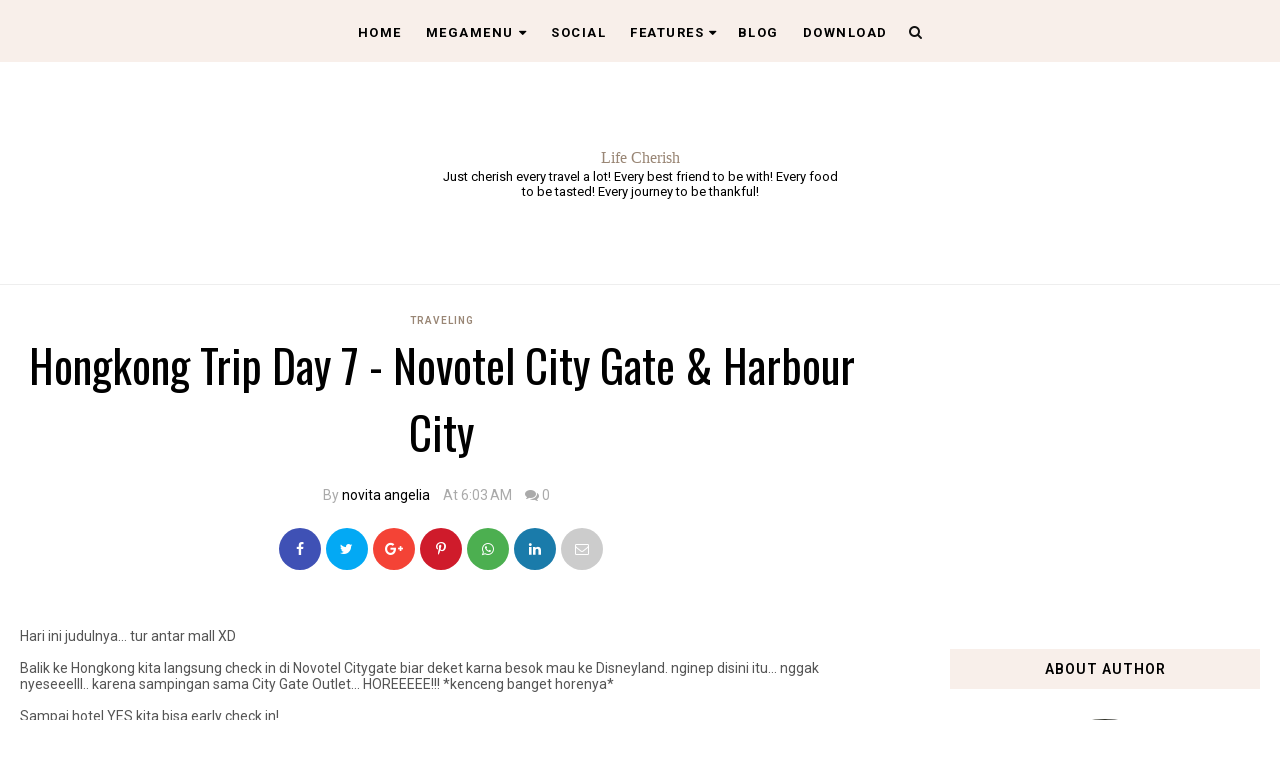

--- FILE ---
content_type: text/html; charset=UTF-8
request_url: https://novitaangelia.blogspot.com/2017/03/hongkong-trip-day-7-novotel-city-gate.html
body_size: 57854
content:
<!DOCTYPE html>
<html class='v2' dir='ltr' xmlns='http://www.w3.org/1999/xhtml' xmlns:b='http://www.google.com/2005/gml/b' xmlns:data='http://www.google.com/2005/gml/data' xmlns:expr='http://www.google.com/2005/gml/expr' xmlns:og='https://ogp.me/ns#'>
<head prefix='og: https://ogp.me/ns# fb: https://graph.facebook.com/schema/og/ article: https://graph.facebook.com/schema/og/article'>
<link href='https://www.blogger.com/static/v1/widgets/335934321-css_bundle_v2.css' rel='stylesheet' type='text/css'/>
<meta charset='utf-8'/>
<meta content='width=device-width, initial-scale=1, maximum-scale=1' name='viewport'/>
<meta content='text/html; charset=UTF-8' http-equiv='Content-Type'/>
<meta content='blogger' name='generator'/>
<link href='https://novitaangelia.blogspot.com/favicon.ico' rel='icon' type='image/x-icon'/>
<link href='http://novitaangelia.blogspot.com/2017/03/hongkong-trip-day-7-novotel-city-gate.html' rel='canonical'/>
<link rel="alternate" type="application/atom+xml" title="Life Cherish - Atom" href="https://novitaangelia.blogspot.com/feeds/posts/default" />
<link rel="alternate" type="application/rss+xml" title="Life Cherish - RSS" href="https://novitaangelia.blogspot.com/feeds/posts/default?alt=rss" />
<link rel="service.post" type="application/atom+xml" title="Life Cherish - Atom" href="https://www.blogger.com/feeds/1185621485684196547/posts/default" />

<link rel="alternate" type="application/atom+xml" title="Life Cherish - Atom" href="https://novitaangelia.blogspot.com/feeds/5750361119315548829/comments/default" />
<!--Can't find substitution for tag [blog.ieCssRetrofitLinks]-->
<link href='https://blogger.googleusercontent.com/img/b/R29vZ2xl/AVvXsEju36IYFVsRtvyOXqXo15DHeETx3Dey_XLwobEKHJlZHma64l20KFbjFFKxOAwDwzMCRyb3DQYeuD1nSNMLXjs0m2_-bnhddTplpyU7xADIrYCmQnapfJAdsv9nz9SgbDbT3odCi6YYFDc0/s400/IMG_2986.JPG' rel='image_src'/>
<meta content='http://novitaangelia.blogspot.com/2017/03/hongkong-trip-day-7-novotel-city-gate.html' property='og:url'/>
<meta content='Hongkong Trip Day 7 - Novotel City Gate &amp; Harbour City' property='og:title'/>
<meta content='Hari ini judulnya... tur antar mall XD     Balik ke Hongkong kita langsung check in di Novotel Citygate biar deket karna besok mau ke Disney...' property='og:description'/>
<meta content='https://blogger.googleusercontent.com/img/b/R29vZ2xl/AVvXsEju36IYFVsRtvyOXqXo15DHeETx3Dey_XLwobEKHJlZHma64l20KFbjFFKxOAwDwzMCRyb3DQYeuD1nSNMLXjs0m2_-bnhddTplpyU7xADIrYCmQnapfJAdsv9nz9SgbDbT3odCi6YYFDc0/w1200-h630-p-k-no-nu/IMG_2986.JPG' property='og:image'/>
<meta content='blogger' name='generator'/>
<meta content='Life Cherish' property='og:site_name'/>
<meta content='Hongkong Trip Day 7 - Novotel City Gate & Harbour City' property='og:title'/>
<meta content='article' property='og:type'/>
<meta content='' name='description'/>
<meta content='' property='og:description'/>
<meta content='http://novitaangelia.blogspot.com/2017/03/hongkong-trip-day-7-novotel-city-gate.html' property='og:url'/>
<meta content='https://blogger.googleusercontent.com/img/b/R29vZ2xl/AVvXsEju36IYFVsRtvyOXqXo15DHeETx3Dey_XLwobEKHJlZHma64l20KFbjFFKxOAwDwzMCRyb3DQYeuD1nSNMLXjs0m2_-bnhddTplpyU7xADIrYCmQnapfJAdsv9nz9SgbDbT3odCi6YYFDc0/s72-c/IMG_2986.JPG' height='200px' itemprop='image' property='og:image' width='300px'/>
<meta content='300' property='og:image:width'/>
<meta content='200' property='og:image:height'/>
<meta content='facebook admins' property='fb:admins'/>
<meta content='facebook app id' property='fb:app_id'/>
<meta content='en_US' property='og:locale'/>
<meta content='en_GB' property='og:locale:alternate'/>
<meta content='hi_IN' property='og:locale:alternate'/>
<link href='//cdn.jsdelivr.net/jquery.slick/1.4.1/slick-theme.css' rel='stylesheet' type='text/css'/>
<script src='//code.jquery.com/jquery-latest.min.js'></script>
<link href='https://maxcdn.bootstrapcdn.com/font-awesome/4.7.0/css/font-awesome.min.css' rel='stylesheet'/>
<title>
Hongkong Trip Day 7 - Novotel City Gate & Harbour City
        - 
        Life Cherish
</title>
<style type='text/css'>@font-face{font-family:'Oswald';font-style:normal;font-weight:400;font-display:swap;src:url(//fonts.gstatic.com/s/oswald/v57/TK3_WkUHHAIjg75cFRf3bXL8LICs1_FvsUtiZSSUhiCXABTV.woff2)format('woff2');unicode-range:U+0460-052F,U+1C80-1C8A,U+20B4,U+2DE0-2DFF,U+A640-A69F,U+FE2E-FE2F;}@font-face{font-family:'Oswald';font-style:normal;font-weight:400;font-display:swap;src:url(//fonts.gstatic.com/s/oswald/v57/TK3_WkUHHAIjg75cFRf3bXL8LICs1_FvsUJiZSSUhiCXABTV.woff2)format('woff2');unicode-range:U+0301,U+0400-045F,U+0490-0491,U+04B0-04B1,U+2116;}@font-face{font-family:'Oswald';font-style:normal;font-weight:400;font-display:swap;src:url(//fonts.gstatic.com/s/oswald/v57/TK3_WkUHHAIjg75cFRf3bXL8LICs1_FvsUliZSSUhiCXABTV.woff2)format('woff2');unicode-range:U+0102-0103,U+0110-0111,U+0128-0129,U+0168-0169,U+01A0-01A1,U+01AF-01B0,U+0300-0301,U+0303-0304,U+0308-0309,U+0323,U+0329,U+1EA0-1EF9,U+20AB;}@font-face{font-family:'Oswald';font-style:normal;font-weight:400;font-display:swap;src:url(//fonts.gstatic.com/s/oswald/v57/TK3_WkUHHAIjg75cFRf3bXL8LICs1_FvsUhiZSSUhiCXABTV.woff2)format('woff2');unicode-range:U+0100-02BA,U+02BD-02C5,U+02C7-02CC,U+02CE-02D7,U+02DD-02FF,U+0304,U+0308,U+0329,U+1D00-1DBF,U+1E00-1E9F,U+1EF2-1EFF,U+2020,U+20A0-20AB,U+20AD-20C0,U+2113,U+2C60-2C7F,U+A720-A7FF;}@font-face{font-family:'Oswald';font-style:normal;font-weight:400;font-display:swap;src:url(//fonts.gstatic.com/s/oswald/v57/TK3_WkUHHAIjg75cFRf3bXL8LICs1_FvsUZiZSSUhiCXAA.woff2)format('woff2');unicode-range:U+0000-00FF,U+0131,U+0152-0153,U+02BB-02BC,U+02C6,U+02DA,U+02DC,U+0304,U+0308,U+0329,U+2000-206F,U+20AC,U+2122,U+2191,U+2193,U+2212,U+2215,U+FEFF,U+FFFD;}@font-face{font-family:'Roboto';font-style:normal;font-weight:400;font-stretch:100%;font-display:swap;src:url(//fonts.gstatic.com/s/roboto/v50/KFO7CnqEu92Fr1ME7kSn66aGLdTylUAMa3GUBHMdazTgWw.woff2)format('woff2');unicode-range:U+0460-052F,U+1C80-1C8A,U+20B4,U+2DE0-2DFF,U+A640-A69F,U+FE2E-FE2F;}@font-face{font-family:'Roboto';font-style:normal;font-weight:400;font-stretch:100%;font-display:swap;src:url(//fonts.gstatic.com/s/roboto/v50/KFO7CnqEu92Fr1ME7kSn66aGLdTylUAMa3iUBHMdazTgWw.woff2)format('woff2');unicode-range:U+0301,U+0400-045F,U+0490-0491,U+04B0-04B1,U+2116;}@font-face{font-family:'Roboto';font-style:normal;font-weight:400;font-stretch:100%;font-display:swap;src:url(//fonts.gstatic.com/s/roboto/v50/KFO7CnqEu92Fr1ME7kSn66aGLdTylUAMa3CUBHMdazTgWw.woff2)format('woff2');unicode-range:U+1F00-1FFF;}@font-face{font-family:'Roboto';font-style:normal;font-weight:400;font-stretch:100%;font-display:swap;src:url(//fonts.gstatic.com/s/roboto/v50/KFO7CnqEu92Fr1ME7kSn66aGLdTylUAMa3-UBHMdazTgWw.woff2)format('woff2');unicode-range:U+0370-0377,U+037A-037F,U+0384-038A,U+038C,U+038E-03A1,U+03A3-03FF;}@font-face{font-family:'Roboto';font-style:normal;font-weight:400;font-stretch:100%;font-display:swap;src:url(//fonts.gstatic.com/s/roboto/v50/KFO7CnqEu92Fr1ME7kSn66aGLdTylUAMawCUBHMdazTgWw.woff2)format('woff2');unicode-range:U+0302-0303,U+0305,U+0307-0308,U+0310,U+0312,U+0315,U+031A,U+0326-0327,U+032C,U+032F-0330,U+0332-0333,U+0338,U+033A,U+0346,U+034D,U+0391-03A1,U+03A3-03A9,U+03B1-03C9,U+03D1,U+03D5-03D6,U+03F0-03F1,U+03F4-03F5,U+2016-2017,U+2034-2038,U+203C,U+2040,U+2043,U+2047,U+2050,U+2057,U+205F,U+2070-2071,U+2074-208E,U+2090-209C,U+20D0-20DC,U+20E1,U+20E5-20EF,U+2100-2112,U+2114-2115,U+2117-2121,U+2123-214F,U+2190,U+2192,U+2194-21AE,U+21B0-21E5,U+21F1-21F2,U+21F4-2211,U+2213-2214,U+2216-22FF,U+2308-230B,U+2310,U+2319,U+231C-2321,U+2336-237A,U+237C,U+2395,U+239B-23B7,U+23D0,U+23DC-23E1,U+2474-2475,U+25AF,U+25B3,U+25B7,U+25BD,U+25C1,U+25CA,U+25CC,U+25FB,U+266D-266F,U+27C0-27FF,U+2900-2AFF,U+2B0E-2B11,U+2B30-2B4C,U+2BFE,U+3030,U+FF5B,U+FF5D,U+1D400-1D7FF,U+1EE00-1EEFF;}@font-face{font-family:'Roboto';font-style:normal;font-weight:400;font-stretch:100%;font-display:swap;src:url(//fonts.gstatic.com/s/roboto/v50/KFO7CnqEu92Fr1ME7kSn66aGLdTylUAMaxKUBHMdazTgWw.woff2)format('woff2');unicode-range:U+0001-000C,U+000E-001F,U+007F-009F,U+20DD-20E0,U+20E2-20E4,U+2150-218F,U+2190,U+2192,U+2194-2199,U+21AF,U+21E6-21F0,U+21F3,U+2218-2219,U+2299,U+22C4-22C6,U+2300-243F,U+2440-244A,U+2460-24FF,U+25A0-27BF,U+2800-28FF,U+2921-2922,U+2981,U+29BF,U+29EB,U+2B00-2BFF,U+4DC0-4DFF,U+FFF9-FFFB,U+10140-1018E,U+10190-1019C,U+101A0,U+101D0-101FD,U+102E0-102FB,U+10E60-10E7E,U+1D2C0-1D2D3,U+1D2E0-1D37F,U+1F000-1F0FF,U+1F100-1F1AD,U+1F1E6-1F1FF,U+1F30D-1F30F,U+1F315,U+1F31C,U+1F31E,U+1F320-1F32C,U+1F336,U+1F378,U+1F37D,U+1F382,U+1F393-1F39F,U+1F3A7-1F3A8,U+1F3AC-1F3AF,U+1F3C2,U+1F3C4-1F3C6,U+1F3CA-1F3CE,U+1F3D4-1F3E0,U+1F3ED,U+1F3F1-1F3F3,U+1F3F5-1F3F7,U+1F408,U+1F415,U+1F41F,U+1F426,U+1F43F,U+1F441-1F442,U+1F444,U+1F446-1F449,U+1F44C-1F44E,U+1F453,U+1F46A,U+1F47D,U+1F4A3,U+1F4B0,U+1F4B3,U+1F4B9,U+1F4BB,U+1F4BF,U+1F4C8-1F4CB,U+1F4D6,U+1F4DA,U+1F4DF,U+1F4E3-1F4E6,U+1F4EA-1F4ED,U+1F4F7,U+1F4F9-1F4FB,U+1F4FD-1F4FE,U+1F503,U+1F507-1F50B,U+1F50D,U+1F512-1F513,U+1F53E-1F54A,U+1F54F-1F5FA,U+1F610,U+1F650-1F67F,U+1F687,U+1F68D,U+1F691,U+1F694,U+1F698,U+1F6AD,U+1F6B2,U+1F6B9-1F6BA,U+1F6BC,U+1F6C6-1F6CF,U+1F6D3-1F6D7,U+1F6E0-1F6EA,U+1F6F0-1F6F3,U+1F6F7-1F6FC,U+1F700-1F7FF,U+1F800-1F80B,U+1F810-1F847,U+1F850-1F859,U+1F860-1F887,U+1F890-1F8AD,U+1F8B0-1F8BB,U+1F8C0-1F8C1,U+1F900-1F90B,U+1F93B,U+1F946,U+1F984,U+1F996,U+1F9E9,U+1FA00-1FA6F,U+1FA70-1FA7C,U+1FA80-1FA89,U+1FA8F-1FAC6,U+1FACE-1FADC,U+1FADF-1FAE9,U+1FAF0-1FAF8,U+1FB00-1FBFF;}@font-face{font-family:'Roboto';font-style:normal;font-weight:400;font-stretch:100%;font-display:swap;src:url(//fonts.gstatic.com/s/roboto/v50/KFO7CnqEu92Fr1ME7kSn66aGLdTylUAMa3OUBHMdazTgWw.woff2)format('woff2');unicode-range:U+0102-0103,U+0110-0111,U+0128-0129,U+0168-0169,U+01A0-01A1,U+01AF-01B0,U+0300-0301,U+0303-0304,U+0308-0309,U+0323,U+0329,U+1EA0-1EF9,U+20AB;}@font-face{font-family:'Roboto';font-style:normal;font-weight:400;font-stretch:100%;font-display:swap;src:url(//fonts.gstatic.com/s/roboto/v50/KFO7CnqEu92Fr1ME7kSn66aGLdTylUAMa3KUBHMdazTgWw.woff2)format('woff2');unicode-range:U+0100-02BA,U+02BD-02C5,U+02C7-02CC,U+02CE-02D7,U+02DD-02FF,U+0304,U+0308,U+0329,U+1D00-1DBF,U+1E00-1E9F,U+1EF2-1EFF,U+2020,U+20A0-20AB,U+20AD-20C0,U+2113,U+2C60-2C7F,U+A720-A7FF;}@font-face{font-family:'Roboto';font-style:normal;font-weight:400;font-stretch:100%;font-display:swap;src:url(//fonts.gstatic.com/s/roboto/v50/KFO7CnqEu92Fr1ME7kSn66aGLdTylUAMa3yUBHMdazQ.woff2)format('woff2');unicode-range:U+0000-00FF,U+0131,U+0152-0153,U+02BB-02BC,U+02C6,U+02DA,U+02DC,U+0304,U+0308,U+0329,U+2000-206F,U+20AC,U+2122,U+2191,U+2193,U+2212,U+2215,U+FEFF,U+FFFD;}@font-face{font-family:'Roboto';font-style:normal;font-weight:600;font-stretch:100%;font-display:swap;src:url(//fonts.gstatic.com/s/roboto/v50/KFO7CnqEu92Fr1ME7kSn66aGLdTylUAMa3GUBHMdazTgWw.woff2)format('woff2');unicode-range:U+0460-052F,U+1C80-1C8A,U+20B4,U+2DE0-2DFF,U+A640-A69F,U+FE2E-FE2F;}@font-face{font-family:'Roboto';font-style:normal;font-weight:600;font-stretch:100%;font-display:swap;src:url(//fonts.gstatic.com/s/roboto/v50/KFO7CnqEu92Fr1ME7kSn66aGLdTylUAMa3iUBHMdazTgWw.woff2)format('woff2');unicode-range:U+0301,U+0400-045F,U+0490-0491,U+04B0-04B1,U+2116;}@font-face{font-family:'Roboto';font-style:normal;font-weight:600;font-stretch:100%;font-display:swap;src:url(//fonts.gstatic.com/s/roboto/v50/KFO7CnqEu92Fr1ME7kSn66aGLdTylUAMa3CUBHMdazTgWw.woff2)format('woff2');unicode-range:U+1F00-1FFF;}@font-face{font-family:'Roboto';font-style:normal;font-weight:600;font-stretch:100%;font-display:swap;src:url(//fonts.gstatic.com/s/roboto/v50/KFO7CnqEu92Fr1ME7kSn66aGLdTylUAMa3-UBHMdazTgWw.woff2)format('woff2');unicode-range:U+0370-0377,U+037A-037F,U+0384-038A,U+038C,U+038E-03A1,U+03A3-03FF;}@font-face{font-family:'Roboto';font-style:normal;font-weight:600;font-stretch:100%;font-display:swap;src:url(//fonts.gstatic.com/s/roboto/v50/KFO7CnqEu92Fr1ME7kSn66aGLdTylUAMawCUBHMdazTgWw.woff2)format('woff2');unicode-range:U+0302-0303,U+0305,U+0307-0308,U+0310,U+0312,U+0315,U+031A,U+0326-0327,U+032C,U+032F-0330,U+0332-0333,U+0338,U+033A,U+0346,U+034D,U+0391-03A1,U+03A3-03A9,U+03B1-03C9,U+03D1,U+03D5-03D6,U+03F0-03F1,U+03F4-03F5,U+2016-2017,U+2034-2038,U+203C,U+2040,U+2043,U+2047,U+2050,U+2057,U+205F,U+2070-2071,U+2074-208E,U+2090-209C,U+20D0-20DC,U+20E1,U+20E5-20EF,U+2100-2112,U+2114-2115,U+2117-2121,U+2123-214F,U+2190,U+2192,U+2194-21AE,U+21B0-21E5,U+21F1-21F2,U+21F4-2211,U+2213-2214,U+2216-22FF,U+2308-230B,U+2310,U+2319,U+231C-2321,U+2336-237A,U+237C,U+2395,U+239B-23B7,U+23D0,U+23DC-23E1,U+2474-2475,U+25AF,U+25B3,U+25B7,U+25BD,U+25C1,U+25CA,U+25CC,U+25FB,U+266D-266F,U+27C0-27FF,U+2900-2AFF,U+2B0E-2B11,U+2B30-2B4C,U+2BFE,U+3030,U+FF5B,U+FF5D,U+1D400-1D7FF,U+1EE00-1EEFF;}@font-face{font-family:'Roboto';font-style:normal;font-weight:600;font-stretch:100%;font-display:swap;src:url(//fonts.gstatic.com/s/roboto/v50/KFO7CnqEu92Fr1ME7kSn66aGLdTylUAMaxKUBHMdazTgWw.woff2)format('woff2');unicode-range:U+0001-000C,U+000E-001F,U+007F-009F,U+20DD-20E0,U+20E2-20E4,U+2150-218F,U+2190,U+2192,U+2194-2199,U+21AF,U+21E6-21F0,U+21F3,U+2218-2219,U+2299,U+22C4-22C6,U+2300-243F,U+2440-244A,U+2460-24FF,U+25A0-27BF,U+2800-28FF,U+2921-2922,U+2981,U+29BF,U+29EB,U+2B00-2BFF,U+4DC0-4DFF,U+FFF9-FFFB,U+10140-1018E,U+10190-1019C,U+101A0,U+101D0-101FD,U+102E0-102FB,U+10E60-10E7E,U+1D2C0-1D2D3,U+1D2E0-1D37F,U+1F000-1F0FF,U+1F100-1F1AD,U+1F1E6-1F1FF,U+1F30D-1F30F,U+1F315,U+1F31C,U+1F31E,U+1F320-1F32C,U+1F336,U+1F378,U+1F37D,U+1F382,U+1F393-1F39F,U+1F3A7-1F3A8,U+1F3AC-1F3AF,U+1F3C2,U+1F3C4-1F3C6,U+1F3CA-1F3CE,U+1F3D4-1F3E0,U+1F3ED,U+1F3F1-1F3F3,U+1F3F5-1F3F7,U+1F408,U+1F415,U+1F41F,U+1F426,U+1F43F,U+1F441-1F442,U+1F444,U+1F446-1F449,U+1F44C-1F44E,U+1F453,U+1F46A,U+1F47D,U+1F4A3,U+1F4B0,U+1F4B3,U+1F4B9,U+1F4BB,U+1F4BF,U+1F4C8-1F4CB,U+1F4D6,U+1F4DA,U+1F4DF,U+1F4E3-1F4E6,U+1F4EA-1F4ED,U+1F4F7,U+1F4F9-1F4FB,U+1F4FD-1F4FE,U+1F503,U+1F507-1F50B,U+1F50D,U+1F512-1F513,U+1F53E-1F54A,U+1F54F-1F5FA,U+1F610,U+1F650-1F67F,U+1F687,U+1F68D,U+1F691,U+1F694,U+1F698,U+1F6AD,U+1F6B2,U+1F6B9-1F6BA,U+1F6BC,U+1F6C6-1F6CF,U+1F6D3-1F6D7,U+1F6E0-1F6EA,U+1F6F0-1F6F3,U+1F6F7-1F6FC,U+1F700-1F7FF,U+1F800-1F80B,U+1F810-1F847,U+1F850-1F859,U+1F860-1F887,U+1F890-1F8AD,U+1F8B0-1F8BB,U+1F8C0-1F8C1,U+1F900-1F90B,U+1F93B,U+1F946,U+1F984,U+1F996,U+1F9E9,U+1FA00-1FA6F,U+1FA70-1FA7C,U+1FA80-1FA89,U+1FA8F-1FAC6,U+1FACE-1FADC,U+1FADF-1FAE9,U+1FAF0-1FAF8,U+1FB00-1FBFF;}@font-face{font-family:'Roboto';font-style:normal;font-weight:600;font-stretch:100%;font-display:swap;src:url(//fonts.gstatic.com/s/roboto/v50/KFO7CnqEu92Fr1ME7kSn66aGLdTylUAMa3OUBHMdazTgWw.woff2)format('woff2');unicode-range:U+0102-0103,U+0110-0111,U+0128-0129,U+0168-0169,U+01A0-01A1,U+01AF-01B0,U+0300-0301,U+0303-0304,U+0308-0309,U+0323,U+0329,U+1EA0-1EF9,U+20AB;}@font-face{font-family:'Roboto';font-style:normal;font-weight:600;font-stretch:100%;font-display:swap;src:url(//fonts.gstatic.com/s/roboto/v50/KFO7CnqEu92Fr1ME7kSn66aGLdTylUAMa3KUBHMdazTgWw.woff2)format('woff2');unicode-range:U+0100-02BA,U+02BD-02C5,U+02C7-02CC,U+02CE-02D7,U+02DD-02FF,U+0304,U+0308,U+0329,U+1D00-1DBF,U+1E00-1E9F,U+1EF2-1EFF,U+2020,U+20A0-20AB,U+20AD-20C0,U+2113,U+2C60-2C7F,U+A720-A7FF;}@font-face{font-family:'Roboto';font-style:normal;font-weight:600;font-stretch:100%;font-display:swap;src:url(//fonts.gstatic.com/s/roboto/v50/KFO7CnqEu92Fr1ME7kSn66aGLdTylUAMa3yUBHMdazQ.woff2)format('woff2');unicode-range:U+0000-00FF,U+0131,U+0152-0153,U+02BB-02BC,U+02C6,U+02DA,U+02DC,U+0304,U+0308,U+0329,U+2000-206F,U+20AC,U+2122,U+2191,U+2193,U+2212,U+2215,U+FEFF,U+FFFD;}@font-face{font-family:'Roboto';font-style:normal;font-weight:700;font-stretch:100%;font-display:swap;src:url(//fonts.gstatic.com/s/roboto/v50/KFO7CnqEu92Fr1ME7kSn66aGLdTylUAMa3GUBHMdazTgWw.woff2)format('woff2');unicode-range:U+0460-052F,U+1C80-1C8A,U+20B4,U+2DE0-2DFF,U+A640-A69F,U+FE2E-FE2F;}@font-face{font-family:'Roboto';font-style:normal;font-weight:700;font-stretch:100%;font-display:swap;src:url(//fonts.gstatic.com/s/roboto/v50/KFO7CnqEu92Fr1ME7kSn66aGLdTylUAMa3iUBHMdazTgWw.woff2)format('woff2');unicode-range:U+0301,U+0400-045F,U+0490-0491,U+04B0-04B1,U+2116;}@font-face{font-family:'Roboto';font-style:normal;font-weight:700;font-stretch:100%;font-display:swap;src:url(//fonts.gstatic.com/s/roboto/v50/KFO7CnqEu92Fr1ME7kSn66aGLdTylUAMa3CUBHMdazTgWw.woff2)format('woff2');unicode-range:U+1F00-1FFF;}@font-face{font-family:'Roboto';font-style:normal;font-weight:700;font-stretch:100%;font-display:swap;src:url(//fonts.gstatic.com/s/roboto/v50/KFO7CnqEu92Fr1ME7kSn66aGLdTylUAMa3-UBHMdazTgWw.woff2)format('woff2');unicode-range:U+0370-0377,U+037A-037F,U+0384-038A,U+038C,U+038E-03A1,U+03A3-03FF;}@font-face{font-family:'Roboto';font-style:normal;font-weight:700;font-stretch:100%;font-display:swap;src:url(//fonts.gstatic.com/s/roboto/v50/KFO7CnqEu92Fr1ME7kSn66aGLdTylUAMawCUBHMdazTgWw.woff2)format('woff2');unicode-range:U+0302-0303,U+0305,U+0307-0308,U+0310,U+0312,U+0315,U+031A,U+0326-0327,U+032C,U+032F-0330,U+0332-0333,U+0338,U+033A,U+0346,U+034D,U+0391-03A1,U+03A3-03A9,U+03B1-03C9,U+03D1,U+03D5-03D6,U+03F0-03F1,U+03F4-03F5,U+2016-2017,U+2034-2038,U+203C,U+2040,U+2043,U+2047,U+2050,U+2057,U+205F,U+2070-2071,U+2074-208E,U+2090-209C,U+20D0-20DC,U+20E1,U+20E5-20EF,U+2100-2112,U+2114-2115,U+2117-2121,U+2123-214F,U+2190,U+2192,U+2194-21AE,U+21B0-21E5,U+21F1-21F2,U+21F4-2211,U+2213-2214,U+2216-22FF,U+2308-230B,U+2310,U+2319,U+231C-2321,U+2336-237A,U+237C,U+2395,U+239B-23B7,U+23D0,U+23DC-23E1,U+2474-2475,U+25AF,U+25B3,U+25B7,U+25BD,U+25C1,U+25CA,U+25CC,U+25FB,U+266D-266F,U+27C0-27FF,U+2900-2AFF,U+2B0E-2B11,U+2B30-2B4C,U+2BFE,U+3030,U+FF5B,U+FF5D,U+1D400-1D7FF,U+1EE00-1EEFF;}@font-face{font-family:'Roboto';font-style:normal;font-weight:700;font-stretch:100%;font-display:swap;src:url(//fonts.gstatic.com/s/roboto/v50/KFO7CnqEu92Fr1ME7kSn66aGLdTylUAMaxKUBHMdazTgWw.woff2)format('woff2');unicode-range:U+0001-000C,U+000E-001F,U+007F-009F,U+20DD-20E0,U+20E2-20E4,U+2150-218F,U+2190,U+2192,U+2194-2199,U+21AF,U+21E6-21F0,U+21F3,U+2218-2219,U+2299,U+22C4-22C6,U+2300-243F,U+2440-244A,U+2460-24FF,U+25A0-27BF,U+2800-28FF,U+2921-2922,U+2981,U+29BF,U+29EB,U+2B00-2BFF,U+4DC0-4DFF,U+FFF9-FFFB,U+10140-1018E,U+10190-1019C,U+101A0,U+101D0-101FD,U+102E0-102FB,U+10E60-10E7E,U+1D2C0-1D2D3,U+1D2E0-1D37F,U+1F000-1F0FF,U+1F100-1F1AD,U+1F1E6-1F1FF,U+1F30D-1F30F,U+1F315,U+1F31C,U+1F31E,U+1F320-1F32C,U+1F336,U+1F378,U+1F37D,U+1F382,U+1F393-1F39F,U+1F3A7-1F3A8,U+1F3AC-1F3AF,U+1F3C2,U+1F3C4-1F3C6,U+1F3CA-1F3CE,U+1F3D4-1F3E0,U+1F3ED,U+1F3F1-1F3F3,U+1F3F5-1F3F7,U+1F408,U+1F415,U+1F41F,U+1F426,U+1F43F,U+1F441-1F442,U+1F444,U+1F446-1F449,U+1F44C-1F44E,U+1F453,U+1F46A,U+1F47D,U+1F4A3,U+1F4B0,U+1F4B3,U+1F4B9,U+1F4BB,U+1F4BF,U+1F4C8-1F4CB,U+1F4D6,U+1F4DA,U+1F4DF,U+1F4E3-1F4E6,U+1F4EA-1F4ED,U+1F4F7,U+1F4F9-1F4FB,U+1F4FD-1F4FE,U+1F503,U+1F507-1F50B,U+1F50D,U+1F512-1F513,U+1F53E-1F54A,U+1F54F-1F5FA,U+1F610,U+1F650-1F67F,U+1F687,U+1F68D,U+1F691,U+1F694,U+1F698,U+1F6AD,U+1F6B2,U+1F6B9-1F6BA,U+1F6BC,U+1F6C6-1F6CF,U+1F6D3-1F6D7,U+1F6E0-1F6EA,U+1F6F0-1F6F3,U+1F6F7-1F6FC,U+1F700-1F7FF,U+1F800-1F80B,U+1F810-1F847,U+1F850-1F859,U+1F860-1F887,U+1F890-1F8AD,U+1F8B0-1F8BB,U+1F8C0-1F8C1,U+1F900-1F90B,U+1F93B,U+1F946,U+1F984,U+1F996,U+1F9E9,U+1FA00-1FA6F,U+1FA70-1FA7C,U+1FA80-1FA89,U+1FA8F-1FAC6,U+1FACE-1FADC,U+1FADF-1FAE9,U+1FAF0-1FAF8,U+1FB00-1FBFF;}@font-face{font-family:'Roboto';font-style:normal;font-weight:700;font-stretch:100%;font-display:swap;src:url(//fonts.gstatic.com/s/roboto/v50/KFO7CnqEu92Fr1ME7kSn66aGLdTylUAMa3OUBHMdazTgWw.woff2)format('woff2');unicode-range:U+0102-0103,U+0110-0111,U+0128-0129,U+0168-0169,U+01A0-01A1,U+01AF-01B0,U+0300-0301,U+0303-0304,U+0308-0309,U+0323,U+0329,U+1EA0-1EF9,U+20AB;}@font-face{font-family:'Roboto';font-style:normal;font-weight:700;font-stretch:100%;font-display:swap;src:url(//fonts.gstatic.com/s/roboto/v50/KFO7CnqEu92Fr1ME7kSn66aGLdTylUAMa3KUBHMdazTgWw.woff2)format('woff2');unicode-range:U+0100-02BA,U+02BD-02C5,U+02C7-02CC,U+02CE-02D7,U+02DD-02FF,U+0304,U+0308,U+0329,U+1D00-1DBF,U+1E00-1E9F,U+1EF2-1EFF,U+2020,U+20A0-20AB,U+20AD-20C0,U+2113,U+2C60-2C7F,U+A720-A7FF;}@font-face{font-family:'Roboto';font-style:normal;font-weight:700;font-stretch:100%;font-display:swap;src:url(//fonts.gstatic.com/s/roboto/v50/KFO7CnqEu92Fr1ME7kSn66aGLdTylUAMa3yUBHMdazQ.woff2)format('woff2');unicode-range:U+0000-00FF,U+0131,U+0152-0153,U+02BB-02BC,U+02C6,U+02DA,U+02DC,U+0304,U+0308,U+0329,U+2000-206F,U+20AC,U+2122,U+2191,U+2193,U+2212,U+2215,U+FEFF,U+FFFD;}</style>
<style id='template-skin-1' type='text/css'><!--
body#layout .navbar {
display: none;
}
body#layout{width:990px;}
body#layout div#pages-top {
float: left;
}body#layout div#top-share-buttons {
display: inline-block;
}body#layout .le_social {
float: right;
}
body#layout div#header {
float: left;
}
body#layout div.banner.has-dots {
margin-top: -435px;
}
body#layout .footer-widgets .section {
width: 20%;
display: inline-block;
}
body#layout div#Theme-Options:after {
content: " ";
display: block;
height: 0;
clear: both;
}
body#layout div.widget{margin-top:20px;}
body#layout div#box19{
overflow:visible;
}
body#layout .wrapping {
width: 65%;
float: left;
}
body#layout .bslider{
overflow:visible;
float:right;
width:590px;
}
body#layout #outer-wrapper {
width: 970px;
}
body#layout div#Theme-Options,body#layout div#On-Off-Sticky-Sidebar,body#layout div#Infinite-Scrolling-On-Off {
background: #ffabab;
}
body#layout div#Theme-Options .widget {
width: 19%;
float: left;
margin-right:  1%;
min-height:160px;
}
body#layout div#Top-Categories .widget {
width: 24%;
margin-right:  1%;
float: left;
}
body#layout div#Top-Categories:after {
content: "";
height:  0;
display:  block;
clear: both;
}
body#layout:before {
content: "This theme is a property of OddThemes.com";
border: 3px double #999;
padding: 10px;
position: relative;
top: -50px;
font-size: 18px;
color: #46b0dc;
letter-spacing: .5px;
}
img#Header1_headerimg{height:auto;}
--></style>
<style id='page-skin-1' type='text/css'><!--
/*
-----------------------------------------------
Template: Katherine Free Version Blogger Template
Name:  Ceyron Louis
Designer Url - http://www.oddthemes.com
-----------------------------------------------
<Group description="Main Settings" selector="body">
<Variable name="maincolor" description="Main Color" type="color" default="#998675"/>
<Variable name="headcolor" description="Heading Color" type="color" default="#000"/>
<Variable name="linkcolor" description="Link Color" type="color" default="#998675"/>
<Variable name="hovercolor" description="Hover Color" type="color" default="#000"/>
</Group>
<Group description="Page Text" selector="body">
<Variable name="topbar" description="Topbar Font" type="font" default="normal bold 13px 'Roboto', sans-serif"/>
<Variable name="body.font" description="Main Font" type="font" default="normal normal 15px 'Roboto', sans-serif"/>
<Variable name="heading.font" description="Homepage Heading Font" type="font" default="normal normal 600 14px 'Roboto', sans-serif"/>
<Variable name="homepage.title.font" description="Homepage Title Font" type="font" default="normal normal 400 24px 'Oswald', sans-serif"/>
<Variable name="homepage.slider.font" description="Homepage Slider Category font" type="font" default="normal normal 400 12px 'Roboto', sans-serif"/>
<Variable name="homepage.slider23.font" description="Homepage Slider title font" type="font" default="normal normal 400 35px 'Oswald', sans-serif"/>
<Variable name="bodytext" description="Text Color" type="color" default="#000000"/>
</Group>
<Group description="Background Color" selector="body">
<Variable name="mainbg" description="Main Background Color" type="color" default="#ffffff"/>
<Variable name="topbg" description="TopBar Background Color" type="color" default="#f8efea"/>
<Variable name="headingbg" description="Headings Background Color" type="color" default="#f8efea"/>
<Variable name="topicon" description="Top Social Icon" type="color" default="#000000"/>
<Variable name="tophovericon" description="Top Social Hover Icon" type="color" default="#f27684"/>
</Group>
<Group description="Menu Area" selector=".fixedheader">
<Variable name="topbartext" description="Top Bar Text Color" type="color" default="#000000"/>
<Variable name="dropbg" description="DropDown Background Color" type="color" default="#ffffff"/>
<Variable name="dropbgtext" description="DropDown Text Color" type="color" default="#000000"/>
<Variable name="droptexthover" description="DropDown Text Hover Color" type="color" default="#f27684"/>
<Variable name="menu.font" description="Menu Font" type="font" default="normal normal 16px 'Roboto', sans-serif"/>
</Group>
<Group description="Sidebar Setting" selector="#sidebar-wrapper">
<Variable name="sidebar.font" description="Font" type="font"
default="normal normal 18px 'Roboto', sans-serif"/>
<Variable name="sidebarheadtext" description="Heading Text Color" type="color" default="#000000"/>
<Variable name="sidebarbg" description="Background Color" type="color" default="#ffffff"/>
<Variable name="sidebartext" description="Text Color" type="color" default="#000000"/>
</Group>
<Group description="Footer Settings" selector="body">
<Variable name="footerbgcolor" description="Footer Background Color" type="color" default="#1C1C1C"/>
<Variable name="footerlinkcolor" description="Footer Link Color" type="color" default="#ffffff"/>
<Variable name="footertextcolor" description="Footer Text Color" type="color" default="#ffffff"/>
</Group>
*/
html, body, div, span, applet, object, iframe, h1, h2, h3, h4, h5, h6, p, blockquote, pre, a, abbr, acronym, address, big, cite, code, del, dfn, em, img, ins, kbd, q, s, samp, small, strike, strong, sub, sup, tt, var, b, u, i, center, dl, dt, dd, ol, ul, li, fieldset, form, label, legend, table, caption, tbody, tfoot, thead, tr, th, td, article, aside, canvas, details, embed, figure, figcaption, footer, header, hgroup, menu, nav, output, ruby, section, summary, time, mark, audio, video {
border: 0;
padding:0;
font-size: 100%;
font: inherit;
vertical-align: baseline;
}
img {
max-width: 100%;
}
article, aside, details, figcaption, figure, footer, header, hgroup, menu, nav, section { display: block }
ol, ul { list-style: none }
blockquote, q { quotes: none }
blockquote:before, q:before {
content: '';
content: none;
}
article, aside, details, figcaption, figure, footer, header, hgroup, menu, nav, section { display: block }
.picfooter ol, .picfooter ul { list-style: none }
blockquote, q { quotes: none }
blockquote:before, q:before {
content: '';
content: none;
}
table {
border-collapse: collapse;
border-spacing: 0;
}
:focus { outline: 0 }
a:link { -webkit-tap-highlight-color: #998675; }
video, object, embed {
max-width: 100%;
}
iframe { max-width: 100% }
blockquote {
width: 93%;
font: normal normal 14px 'Roboto', sans-serif;
padding: 15px 10px 20px 27px;
position: relative;
margin-top: 25px;
margin-bottom: 10px;
background: #f0f0f0;
text-align: center;
}
blockquote:before {
position: absolute;
content: '"';
font-size: 40px;
width: 50px;
left: -5px;
font: normal normal 14px 'Roboto', sans-serif;
}
blockquote p { margin-bottom: 10px }
strong, b { font-weight: bold }
em, i, cite {
font: normal normal 14px 'Roboto', sans-serif;
}
small { font-size: 100% }
figure { margin: 10px 0 }
code, pre {
font: normal normal 14px 'Roboto', sans-serif;
}
pre {
margin: 5px 0 20px 0;
line-height: 1.3em;
padding: 8px 10px;
overflow: auto;
}
code {
padding: 0 8px;
line-height: 1.5;
}
mark {
padding: 1px 6px;
margin: 0 2px;
color: black;
background: #FFD700;
}
address { margin: 10px 0 }
.item-thumbnail img{
max-width: 9999px;height:auto;
}
.widget,.section {
padding:0;
margin:0
}
.item-thumbnail  {
overflow: hidden;
display: block;
}
.item .widget  {
overflow: hidden;
display: block;
}
.Attribution {
display: none
}
.navbar .widget {
display: none! important
}
body{background:#fff;}
body {
color:#777;
margin:0;
}
a {
color:#222;
text-decoration:none;
}
a:link {
color:#222;
text-decoration:none;
}
a:hover {
color:#998675;
text-decoration:none;
}
/* Header2 Css Started */
.header2 div#head-wrapper23 {
width: 20%;
display: table-cell;
vertical-align: middle;
}
.header2 .topbar.stick-me.not-sticking {
display: table-cell;
vertical-align:middle;
}
.header2 #header{padding:0;}
ul.megamenu li.megalist {
position: initial;
}
/* Header2 Css Ended */
/* Slider */
.slick-slider
{
margin-bottom:0px;
position: relative;
display: block;
-moz-box-sizing: border-box;
box-sizing: border-box;
-webkit-user-select: none;
-moz-user-select: none;
-ms-user-select: none;
user-select: none;
-webkit-touch-callout: none;
-khtml-user-select: none;
-ms-touch-action: pan-y;
touch-action: pan-y;
-webkit-tap-highlight-color: transparent;
}
.slick-list
{
position: relative;
display: block;
overflow: hidden;
margin: 0;
padding: 0;
}
#topgrid .slick-list{margin:0 -5px;}
.slick-list:focus
{
outline: none;
}
.slick-list.dragging
{
cursor: pointer;
cursor: hand;
}
.slick-slider .slick-track,
.slick-slider .slick-list
{
-webkit-transform: translate3d(0, 0, 0);
-moz-transform: translate3d(0, 0, 0);
-ms-transform: translate3d(0, 0, 0);
-o-transform: translate3d(0, 0, 0);
transform: translate3d(0, 0, 0);
}
.slick-track
{
position: relative;
top: 0;
left: 0;
display: block;
}
.slick-track:before,
.slick-track:after
{
display: table;
content: '';
}
.slick-track:after
{
clear: both;
}
.slick-loading .slick-track
{
visibility: hidden;
}
.slick-slide
{
display: none;
float: left;
height: 100%;
min-height: 1px;
}
[dir='rtl'] .slick-slide
{
float: right;
}
.slick-slide img
{
display: block;width:100%;height:432px;
}
.slick-slide.slick-loading img
{
display: none;
}
.slick-slide.dragging img
{
pointer-events: none;
}
.slick-initialized .slick-slide
{
display: block;
}
.slick-loading .slick-slide
{
visibility: hidden;
}
.slick-vertical .slick-slide
{
display: block;
height: auto;
border: 1px solid transparent;
}
.slick-arrow.slick-hidden {
display: none;
}
.slick-next{right:0px;}
.slick-prev {
margin-right: 8px;
left:0px;
}
.slicktopgrid:hover .slick-prev,.slicktopgrid:hover  .slick-next {
opacity:  1;
}
.slicktopgrid:hover .slick-prev{left:25px;}
.slicktopgrid:hover  .slick-next {right:25px;}
.slick-prev, .slick-next {
top: 50%;
z-index:999;
width: 40px;
border:1px solid #fff;
height: 40px;
opacity: 0;
transition: 600ms;
-moz-transition: 600ms;
-o-transition: 600ms;
-webkit-transition: 600ms;
-ms-transition: 600ms;
}
.slick-prev:before, .slick-next:before{opacity:1;}
.slick-prev:before {
content: '\f104';
font-family: fontAwesome;color: #fff;text-align: center;
display: block;
line-height: 1.2;
}
.slick-next:before {
content: '\f105';
font-family: fontAwesome;color: #fff;text-align: center;
display: block;
line-height: 1.2;
}
.slickslider .item-title a {
font: normal normal 400 24px 'Oswald', sans-serif;
padding: 0 0px;
color:#998675;
font-size:15px;
}
.slickslider .item-wrap-inner{position:relative;}
.slickslider .item-info {
width:100%;font-size: 12px;
text-align:center;
}
#head-wrapper23 {
display: table;
clear: both;
margin:0 auto;width:100%;
background-color: #fff;
}
.item-title {
padding: 10px 0 4px 0;
}
#sidebar-wrapper{background:#fff;}
#content-wrapper{background:#fff;}
#wrap2{background:#fff;}
#head-inner {
background-position: center;
margin-left: auto;
margin-right: auto;
}
#header {
max-width: 400px;
text-align: left;
padding: 50px 0px 50px 0px;
display:table-cell;
vertical-align:middle;
}
.widget-content.popular-posts ul {
list-style: none;
}
#header h1 {
margin:5px 5px 0;
padding:10px 20px 5px 18px;
text-transform:none;
font: normal normal 14px 'Roboto', sans-serif;
color: #000;
}
#header a {
color:#998675;
text-decoration:none;display: inline-block!important;
}
#header a:hover {
color:#000000;
}
#header .description {
margin:0;
padding:0;
max-width:400px;
text-transform:none;
line-height: .4em;
font:normal normal 14px 'Roboto', sans-serif;
font-size:13px;
color: #000;
}
#outer-wrapper {
width: 1240px;
margin:0 auto;
padding:0px 20px 0px 20px;
text-align:left;
font:normal normal 14px 'Roboto', sans-serif;
font-size:14px;
background:#fff;
}
div#sidebar.sidebar.section div.widget-content.popular-posts>ul>li>a {
color: #474747;
font-style: normal;
}
#sidebar-wrapper {
width: 25%;
float: right;
word-wrap: break-word;
padding-top: 30px;padding-left: 10px;
}
h2.date-header {
display:none;
}
.post {
margin:0 0 70px 0;
font:normal normal 14px 'Roboto', sans-serif;
color:#555;
}
.post h2 {
margin:10px 0 10px 0;
padding:0 0 4px;
font: normal normal 400 24px 'Oswald', sans-serif;
line-height:1.4em;
font-weight:400;
color:#333;
}
.post-body.entry-content span {
font: normal normal 14px 'Roboto', sans-serif!important;
line-height: 21px!important;
letter-spacing: 0.3px!important;
}
.post h2 a, .post h2 a:visited, .post h2 strong {
display:block;
display:block;
text-decoration:none;
}
.post-body {
}
.post-body blockquote {
line-height:1.3em;
}
.post-footer {
}
.comment-link {
}
.post img, table.tr-caption-container {
margin: 0 0 0px;
}
.tr-caption-container img {
border: none;
padding: 0;
}
.post blockquote {
}
.post blockquote p {
}
.post-meta{
font: normal normal 14px 'Roboto', sans-serif;
color: #000;
font-size:16px;
}
.post-meta a{
color: #aaa;
text-decoration:none;
}
.post-meta a:hover {
color: #000000;
}
.showpageOf {
display: none;
}
.showpagePoint {
padding: 10px 14px;
background: #222;
float: left;
color: #fff;
font-size: 14px;
font-weight: bold;
}
.showpage a, .showpageNum a {
padding: 10px 14px;
background: #990000;
color:#998675;
font-size: 14px;
font-weight: bold;
text-decoration: none;
}
.showpage a:hover {
background: #222;
color:#000000;
}
.showpageNum a:hover {
background: #222;
color:#000000
}
.showpageArea {
text-align:center;
}
#comments{
font-size:13px;
margin:0;
margin-top:80px;
text-align: center;
}
#comments h4{display:block;line-height:35px;text-transform:uppercase;}
#comments h4,.comments .comment-header,.comments .comment-thread.inline-thread .comment{position:relative}
#comments h4,.comments .user a,.comments .continue a{font-size:14px}
#comments h4,.comments .continue a{font-weight:normal;color:#998675}
#comments .avatar-image-container img{border:0}
.comment-thread{color:#111}
.comment-thread a{color:#998675}
.comment-thread ol{margin:0 0 20px}
.comment-thread .comment-content a,.comments .user a,.comments .comment-thread.inline-thread .user a{color:#998675;}
.comments .avatar-image-container,.comments .avatar-image-container img{
width:48px;
max-width:48px;
height:48px;
max-height:48px
}
.comments .comment-block,.comments .comments-content .comment-replies,.comments .comment-replybox-single{
margin-left:60px
}
.comments .comment-block,.comments .comment-thread.inline-thread .comment{
border:1px solid #ddd;
background:#fff;
padding:10px
}
.comments .comments-content .comment{
margin:15px 0 0;
padding:0;
width:100%;
line-height:1em
}
.comments .comments-content .icon.blog-author{
position:absolute;
top:-12px;
right:-12px;
margin:0;
background-image: url(https://blogger.googleusercontent.com/img/b/R29vZ2xl/AVvXsEiR7t8Oh3u_8zTfJVGNQ_IYQXKmg1tc_J-7x6AtfJpEkNQotEmDqwaN9kKJd7xFu4ROSqqlHt-cM56CXg6N1Pk4VjhMgo8pVom1yLGCnNXxaO8jaVDGzyzAu58Paw8qpgt9_Zlftb6OQeTE/s1600/comment-author.png);
width:36px;
height:36px
}
.comments .comments-content .inline-thread{padding:0 0 0 20px}
.comments .comments-content .comment-replies{margin-top:0}
.comments .comment-content{padding:5px 0;line-height:1.4em}
.comments .comment-thread.inline-thread{
border-left:1px solid #ddd;
background:transparent
}
.comments .comment-thread.inline-thread .comment{width:auto}
.comments .comment-thread.inline-thread .comment:after{
content:"";
position:absolute;
top:10px;
left:-20px;
border-top:1px solid #ddd;
width:10px;height:0px
}
.comments .comment-thread.inline-thread .comment .comment-block{
border:0;
background:transparent;
padding:0
}
.comments .comment-thread.inline-thread .comment-block{margin-left:48px}
.comments .comment-thread.inline-thread .user a{font-size:13px}
.comments .comment-thread.inline-thread .avatar-image-container,.comments .comment-thread.inline-thread .avatar-image-container img{
width:36px;
max-width:36px;
height:36px;
max-height:36px
}
.comments .continue{border-top:0;width:100%}
.comments .continue a{padding:10px 0;text-align:center}
.comment .continue{display:none}
#comment-editor{width:100%!important}
.comment-form{width:100%;max-width:100%}
.comments .comments-content .loadmore,.comments .comments-content {margin:0}
#blog-pager-newer-link {
float: left;
}
#blog-pager-older-link {
float: right;
}
#blog-pager {
text-align: center;
padding:20px;
margin-bottom:-25px;
}
div#blog-pager {
text-transform: uppercase;
font-size: 14px;
font-weight: 600;
letter-spacing: 1px;
}
.blog-posts.hfeed {
margin-bottom: 30px;
}
.feed-links {
display:none;
}
.sidebar {
line-height: 1.3em;
}
/* list */
ol{list-style:decimal outside
}
ul{list-style:disc outside
}
li{margin:.5em 0
}
dt{font-weight:bold
}
dd{margin:0 0 .5em 2em
}
.sidebar ul {
padding: 0;
margin: 0;
list-style: none;
}
.sidebar li {
display: block;
}
.Label li{
line-height: 32px;
font: normal normal 14px 'Roboto', sans-serif;
margin: 8px 0;
padding: 5px 0px;
}
#sidebar-wrapper .Label li{
border-bottom:1px solid #eee;
}
footer#f4 .Label li{
border-bottom:1px solid #eee;
}
.Label li:last-child{
border-bottom:none!important;
}
.Label li:hover,.Label li:hover a{
color:#000000;
}
.Label li:hover span[dir="ltr"]{
background:#000000;
}
.sidebar .widget, .main .widget {
margin:0 0 1.5em;
padding:0 0 1.5em;
}
.main .Blog {
border-bottom-width: 0;
}
.cloud-label-widget-content {
margin-bottom:8px;
padding:0px 0px 0px 0px;
border:0;
}
.cloud-label-widget-content li, .cloud-label-widget-content a {
background: #f3f3f3;
border: 1px solid #f3f3f3;
color: #000;
float: left;
font: normal normal 14px 'Roboto', sans-serif;
margin: 10px 12px 0 0;
padding: 7px 7px;
text-decoration: none;
-webkit-transition: all 0.4s ease 0s;
-moz-transition: all 0.4s ease 0s;
-ms-transition: all 0.4s ease 0s;
-o-transition: all 0.4s ease 0s;
transition: all 0.4s ease 0s;
}
.cloud-label-widget-content a:hover {
background: #998675;
color: #fff;
border: 1px solid #998675;
}
.status-msg-wrap{
display:none;
}
.BlogArchive #ArchiveList ul li{
list-style: none;
display: block;
padding: 5px 0 5px 15px;
text-decoration: none;
text-shadow: -1px -1px 0 #EEEEEE;
}
#BlogArchive1_ArchiveMenu {
width: 100%;
border: 1px solid #ddd;
background: #eee;
padding: 10px;
}
.FollowByEmail .follow-by-email-inner {
position: relative;
margin-top:10px;
}
.follow-by-email-inner:before {
content: &quot;Enter Your Email and Join Our Email Subscriber List, Its Spam Free Secuer Email System&quot;;
font-size: 13px;
}
.button:hover,a.button:hover,#main-content input[type=&quot;submit&quot;]:hover{background:#444!important;text-decoration:none!important}
.FollowByEmail .follow-by-email-inner .follow-by-email-address {
border: 1px solid #ddd;
border-radius: 0;
-o-border-radius: 0;
-moz-border-radius: 0;
-webkit-border-radius: 0;
font-size: 13px;
height: 30px;
padding-left: 10px;
width: 95%
}
.FollowByEmail .follow-by-email-inner .follow-by-email-submit {
background: #998675;
border: 0 none;
border-radius: 0;
-o-border-radius: 0;
-moz-border-radius: 0;
-webkit-border-radius: 0;
color: #FFF;
cursor: pointer;
font-size: 13px;
height: 35px;
margin: 5px 3px;
width: 70px;
z-index: 0;
}
.FeaturedPost {
font: normal normal 14px 'Roboto', sans-serif;}
.FeaturedPost h3 {font-weight:400;font-size: 16px;}
.pluginCountButton{min-width: 14px;}
.FollowByEmail .follow-by-email-inner .follow-by-email-submit:hover {
background: #333333;
}
.container {
background-color: #fff;
width: 100%;
overflow:hidden;
margin: 0 auto;
}
.footer-widgets {
overflow: hidden;
padding: 0px 20px;
margin: 0;
}
.footer-widgets .yinks_narrow {
border-top: 1px solid #eee;
}
.footer-widgets ul li a {
font: normal normal 14px 'Roboto', sans-serif;
font-size:14px;
font-weight:400;
}
.footer-widget .widget-content{color:#eee;}
.widget-content {
font: normal normal 14px 'Roboto', sans-serif;
line-height: 1.5;
color: #5f6569;
}
.label-size {
line-height: 2.5;
}
div#Label3.widget.Label span.label-size>a {
float: left;
background:none;
font-size: 13px !important;
margin: 4px 4px 0 0;
padding: 7px 7px;
text-decoration: none;
-webkit-transition: all 0.4s ease 0s;
-moz-transition: all 0.4s ease 0s;
-ms-transition: all 0.4s ease 0s;
-o-transition: all 0.4s ease 0s;
transition: all 0.4s ease 0s;
border: 1px solid #b1b1b1;
}
div#Label3.widget.Label div.widget-content.cloud-label-widget-content {
margin-top: -15px;
}
div#Label3.widget.Label span.label-size>a:hover {
float: left;
font-size: 13px !important;
margin: 4px 4px 0 0;
padding: 7px 7px;
text-decoration: none;
-webkit-transition: all 0.4s ease 0s;
-moz-transition: all 0.4s ease 0s;
-ms-transition: all 0.4s ease 0s;
-o-transition: all 0.4s ease 0s;
transition: all 0.4s ease 0s;
border: 1px solid #fff;
}
div.f-widget.f-widget-2 div.widget-content.popular-posts>ul>li>a {
color: #eee;
font-style: normal;
}
div.widget-content.popular-posts>ul {
margin-top: -12px;
}
div.widget-content.popular-posts>ul>li>a:hover {
color: #000000;
font-style: normal;
}
.textblock h3.postTitle {
padding: 0;
margin: 0;
}
.articles7 span.day{font-size:11px;display:block;}
.f-widget {
width: 30%;
float: left;
position: relative;
color: #fff;
font:normal normal 14px 'Roboto', sans-serif;
margin-bottom: 30px;
margin-right: 2.5%;
padding-bottom:20px;
}
.footer-widgets .last {
float: left;
position: relative;
margin-right: 0;
border:none;
overflow:hidden;
}
.footer-widgets .last .widget a {
color:#998675;
}
.social-icons{
text-align:center;
}
.social-icons a{
position:relative;
margin:0;
opacity:.7;
}
.social-icons a:hover{ opacity:1;}
.social-icons.icon_24 img{
width:24px;
height:24px;
}
.social-icons.icon_16 img{
width:16px;
height:16px;
}
.social-icons.icon_flat{
float:left;
margin:4px 0 0 0;
}
.social-icons.icon_flat a{
background:url(https://blogger.googleusercontent.com/img/b/R29vZ2xl/AVvXsEisEQ8RPl3387mGVmgiEruSmmXrUhezzh_qEP67FBBUvExdgMEg8f2GtGRBm3WbEpRBTMg4oFkQsEfNXRaJ_JDVCKlGZh9jUUS1t2OGe4nszmzUXayx1dY7almRO5GjsXaltImlbxgrhBic/s1600/social-icons.png) no-repeat top left;
width: 20px;
height: 20px;
}
.social-icons.icon_flat a:hover{ opacity:.6;}
.icon_flat a.google-tieicon{background-position:-38px 1px;}
.icon_flat a.facebook-tieicon{background-position:left 0;}
.icon_flat a.twitter-tieicon{background-position:-76px 1px;}
.icon_flat a.youtube-tieicon{background-position:-38px -82px;}
.icon_flat a.dribbble-tieicon{background-position:-121px -82px;}
.icon_flat a.rss-tieicon{background-position:left -123px;}
.icon_flat a.pinterest-tieicon{background-position:-76px -123px;}
.icon_flat a.instagram-tieicon{background-position:left -209px;}
a.ttip, a.tooldown{display:inline-block;}
.contact-form-button{
border-radius:3x !important;
-o-border-radius: 3x !important;
-moz-border-radius: 3x !important;
-webkit-border-radius: 3x !important;
width:95%;
margin-top:10px;
}
.contact-form-name,.contact-form-email,.contact-form-email-message{
max-width:95%;
margin-bottom:5px;
color:#333;
}
.contact-form-email:hover,.contact-form-name:hover,.contact-form-email-message:hover{
box-shadow:none
}
input:focus,.contact-form-email-message{
box-shadow:none
}
.contact-form-email-message{
border:none !important;
border-top:0px;
border:0px
}
.contact-form-email, .contact-form-name{
border:none;
background:#fff;
border:none !important;
padding:5px;
}
.contact-form-name, .contact-form-email, .contact-form-email-message{
background:#fff;
padding:5px;
}
.contact-form-button-submit{
background:#990000;
background-color:#990000!important;
border:none !important;
box-shadow:none !important;
border-radius:none !important;
-o-border-radius:none !important;
-moz-border-radius: none !important;
-webkit-border-radius: none !important;
}
.footer-widgets .widget-content {
font:normal normal 14px 'Roboto', sans-serif;
}
#credit{
position:fixed;
background: #000;
z-index: 9999;
font:normal normal 14px 'Roboto', sans-serif;
color: #fff;
overflow: hidden;
margin: 0 auto;
clear: both;
line-height: 15px;
bottom: 5px;
right: 5px;
}
#credit:hover{background:#998675;}
.lefts{
text-align: center;
padding: 20px;
color: #fff;
font-size: 14px;
border-top: 1px solid #222;
background-color: #000;
font: normal normal 14px 'Roboto', sans-serif;
text-transform: uppercase;
letter-spacing: 1px;
}
.lefts a {
color: #998675;
}
#credit a{
color:#998675;
text-decoration:none;
}
#credit a:hover{
color:#000000;
text-decoration:none
}
div#sidebar-wrapper .popular-posts .item-thumbnail img {
margin: 0 5px 0 0;
width: 120px;
height: auto;
}
.popular-posts dd {
border-bottom: 1px solid #eee;
padding: 8px 0 4px;
}
#menu{
background: #e0e0e0;
color: #999;
height: 44px;
z-index:9;
width:1240px;
margin:0 auto;
border-bottom: 2px solid #BBB;
}
#menu ul,#menu li{margin:0 auto;padding:0 0;list-style:none}
#menu ul{height:50px;width:1180px}
#menu li{float:left;display:inline;position:relative;font:normal normal 14px 'Roboto', sans-serif;
text-transform: uppercase;}
#menu a{display: block;
line-height: 44px;
padding: 0 19.5px;
text-decoration: none;
color: #998675;
}
#menu li a:hover{
background: #C8C8C8;
}
li.home a{background:#C8C8C8;}
#menu label{font:normal normal 14px 'Roboto', sans-serif;font-weight:bold;font-size:30px;display:none;width:35px;height:36px;line-height:36px;text-align:center}
#menu label span{font-size:16px;position:absolute;left:35px}
#menu ul.menus{
height: auto;
overflow: hidden;
width: 190px;
background: #c8c8c8;
position: absolute;
z-index: 999;
display: none;
}
#menu ul.menus li{
display: block;
width: 100%;
font:normal normal 14px 'Roboto', sans-serif;
font-size:12px;
font-weight:bold;
text-transform: none;
text-shadow: none;
}
#menu ul.menus a{
color: #998675;
line-height: 35px;
}
#menu li:hover ul.menus{display:block}
#menu ul.menus a:hover{
background: #B7B7B7;
color: #000000;
-webkit-transition: all .1s ease-in-out;
-moz-transition: all .1s ease-in-out;
-ms-transition: all .1s ease-in-out;
-o-transition: all .1s ease-in-out;
transition: all .1s ease-in-out;
}
@media screen and (max-width: 800px){
#menu{position:relative}
#menu ul{background:#111;position:absolute;top:100%;right:0;left:0;z-index:3;height:auto;display:none}
#menu ul.menus{width:100%;position:static;padding-left:20px}
#menu li{display:block;float:none;width:auto; font:normal normal 14px 'Roboto', sans-serif;font-size:0.8em;}
}
.headline-wrapper{
background: #111;
width: 100%;
color: #fff;
margin: 0 auto;
}
.headline ul li ul li a {
color: #000;
}
.headline{
max-width: 1240px;
line-height: 30px;
text-align: right;
font:normal normal 14px 'Roboto', sans-serif;
color: #fff;
text-transform: none;
clear: both;
margin: 0 auto;
padding: 0 20px;
}
.headline a{
color: #fff;
font-size: 14px;
font-weight: normal;
text-decoration: none;
margin:0 2px;
}
.headline a:hover{
color: #000000;
text-decoration: none
}
.headline-left{
float:left;
width:73%;
padding:8px 0 0;
position:relative;
overflow:hidden;
}
.part23 .cont.topLists figure{width: 300px;
float: left;
position: relative;
height: 190px;}
.part23 .cont.topLists figure {
width: 300px;
float: left;
position: relative;
height: 199px;
top: 10px;
margin:0;
}
.part23 .topListimages {
height: 189px;
overflow: hidden;
text-align: center;
margin-bottom: 10px;
}
.part23 .part2 {
width: 300px;
float: left;
margin-top: 0px;
margin-bottom: 10px;
}
.part23 .toptext a {
color: #998675;}
.part23 .toptext{width: 290px;
text-align: left;
position: relative;
top: -57px;
left: 5px;
background: rgba(0, 0, 0, 0.17);
/* color: #fff; */
padding-left: 5px;}
.part23 {
width: 26.5%;
float: left;
/* margin-top: 15px; */
/* margin-bottom: 10px; */
margin-left: 12px;
}
.cont.topLists{
margin-top:0px;
}
.cont.topLists .topimages .images{ margin:10px 0;}
.toptext{ width:300px; text-align:left; }
.toptext a{ font:normal normal 14px 'Roboto', sans-serif;font-weight:900;font-size:16px; color:#998675;}
figure figcaption .toptext a span{font:normal normal 14px 'Roboto', sans-serif!important;font-size:14px!important;}
.topimages{padding-bottom:4px; margin-bottom:0px;}
.topListimages{ height:160px; overflow:hidden; text-align:center; margin-bottom:10px;}
.topListimages a { display:block; margin:0 auto;}
.author{ margin-top:3px; text-align:center;font:normal normal 14px 'Roboto', sans-serif; font-size10px; }
.author a{color:#998675; font-weight:normal;}
.author span{color:#9f9f9f;}
.topimages .author a{color:#998675;}
.cont.topLists figure{width:300px; float:left; position:relative;}
img.cover {
display:inline;
position:relative;
left:0;
top:9px;
right:0;
bottom:0;
opacity:1;
filter:progid:DXImageTransform.Microsoft.Alpha(Opacity=100);
-webkit-transition: all 0.3s ease-out;    /* Saf3.2+, Chrome */
-moz-transition: all 0.3s ease-out;  /* FF4+ */
-ms-transition: all 0.3s ease-out;  /* IE10 */
-o-transition: all 0.3s ease-out;  /* Opera 10.5+ */
transition: all 0.3s ease-out;
}
img.cover:hover {
-webkit-transform: scale(1.2);
-moz-transform: scale(1.2);
-o-transform: scale(1.2);
-ms-transform: scale(1.2);
transform: scale(1.2);
opacity: 0.9;
}
.latestpost{
font:normal normal 14px 'Roboto', sans-serif;
overflow:hidden;
color:#000;
margin-bottom:40px;
}
.latestpost h4{
position: relative;
color: #333;
text-transform: uppercase;
font:normal normal 14px 'Roboto', sans-serif;
}
}
.latestpost h4 a{
color:#998675;
background:#fff;
padding: 0px 10px 0px 10px;
margin-left: 20px;
}
#sidebar-wrapper .title{
position:relative;
}
.latestpost >div{text-align:center;
display: block;
}
.latestpost .title{
margin-bottom: 0;
padding: 6px;
}
#box19 {
width:100%;
padding: 3px 0px 5px 0px;
overflow: hidden;
}
.latestpost h4{    color: #998675;}
.yinks{
width: 820px;
overflow:hidden;
margin:5px 0;
padding:0
}
.yinks .left{
float:left;
font:normal normal 14px 'Roboto', sans-serif;
padding:10px 0
}
.yinks .right{
float:right;
font-size: 12px;
padding:10px 5px
}
.yinks_wide .thumb{
width:100%;
position:relative;
}
.yinks_wide img{
display:block;
width:100%;
min-height:220px;
}
.yinks_narrow{
width: 100%;
margin-bottom: 10px;
}
.yinks_narrow .thumb:nth-child(2){margin-right:0;}
.yinks_narrow .featuredTitle{
font: normal normal 400 24px 'Oswald', sans-serif;
color: #998675;
padding: 15px 0;
line-height:20px;
margin: 0px 0;
transition: .2s;
-webkit-transition: .2s;
-moz-transition: .2s;
-o-transition: .2s;
}
.yinks_narrow .featuredTitle a:hover{
color:#000000;
}
.yinks_wide .featuredPostMeta{
float:right
}
.yinks h2 a,.yinks h2 a:visited{
color:#333;
}
.yinks_narrow .featuredTitle a{
color:#998675;
}
.yinks1{
width: 100%;
overflow:hidden;
margin: 0;
padding:0
}
.yinks_narrow.right span.day {
color: #aaa!important;
}
.yinks1_wide{
width:100%;
}
.yinks1_wide .thumb{
padding-bottom:5px;
}
.yinks1_wide img{
display:block
}
.yinks1_narrow{
width:390px;
padding-bottom:6px
}
.yinks1_narrow .thumb{
float:left;
margin-right:7px;
}
.yinks1_narrow .featuredTitle{
font:normal normal 14px 'Roboto', sans-serif;
font-size:16px;
color:#333
}
.yinks1_narrow .featuredTitle a:hover{
color:#000000;
}
.yinks1_wide .featuredPostMeta{
float:left;
}
.yinks1 h2 a,.yinks1 h2 a:visited{
color:#333;
}
.yinks1_narrow .featuredTitle a{
color:#998675;
}
.news_imagez {
margin-bottom:20px;
}
.news_imagez .news_imagez_list {
overflow: hidden;
margin-right:-13px;
}
.news_imagez .news_imagez_list li {
float: left;
margin-right: 9px;
margin-bottom: 9px;width:268px; height:160px;
list-style:none;
overflow:hidden;
}
.news_imagez .news_imagez_list li a {
display: block;
}
.news_imagez .news_imagez_list li img {
padding: 0px;
border: 0px solid #eee;
}
.news_imagez .news_imagez_list li img {
width: 267px;
height: auto;
max-height: 160px;
min-height: 160px;
}
.box6{
width: 820px;
}
.box6 h2{
padding: 0px 0;
border-bottom: 2px solid #c5c5c5;
margin-left: 0px;
position: relative;
color: #333;
text-transform: uppercase;
font: normal normal 14px 'Roboto', sans-serif;
}
.crosscol h2{
padding: 0px 0;
margin-left: 0px;
position: relative;
color: #333;
text-align: left;
text-transform: uppercase;
font: normal normal 14px 'Roboto', sans-serif;
}
.lb-overlay-wrapper {
background: #f8f9f5;
border: 5px solid #f4f5f1;
border-radius: 5px;
-o-border-radius:none !important;
-moz-border-radius: none !important;
-webkit-border-radius: none !important;
margin-bottom: 30px;
position: relative;
text-align: center;
}
.error-404-title {
color: #4d4d4d;
text-align: center;
padding: 30px 0px 38px 0px ;
/* responsive phone */
}
@media (max-width: 767px) {
body.slider1 .slicktopgrid .itemtopinfo{width:60%!important;}
body.slider1 .slicktopgrid .itemtopinfo:before,body.slider1 .slicktopgrid .itemtopinfo:after{height:25px!important;}
.error-404-title {
font-size: 30px;
line-height: 40px;
}
}
.error-404-sub-title {
line-height: 30px;
color: #a6a6a6;
text-align: center;
padding: 0 0 40px 0;
}
.error-404-sub-sub-title {
text-align: center;
margin-bottom: 70px;
}
.error-404-sub-sub-title a {
color: #998675;
padding: 7px 14px 8px 14px;
margin-left: 10px;
background-color: #998675;
}
.error-404-sub-sub-title a:hover {
color: #000000;
background-color: #555555;
text-decoration: none !important;
}
.error-404-head {
text-align: center;
}
.block-grid-1{
color:#333;
margin-top:10px;
padding-top:15px;
list-style:none;
}
#related-posts{
position:relative;
}
#related-posts h5,.author-wrap h5,#comments h4{
position:relative;
text-transform: uppercase;
padding: 0 0 12px 0;
font: normal normal 600 14px 'Roboto', sans-serif;
font-size: 19px;
}
#related-posts .related_img {
padding:0px;
width:195px;
height:120px;
}
#related-posts .related_img:hover{
opacity:.7;
filter:alpha(opacity=70);
-moz-opacity:.7;
-khtml-opacity:.7;
}
a {
text-decoration: inherit;color:initial;
}
.block-grid-1{
font-size:14px;
color:#333;
font:normal normal 14px 'Roboto', sans-serif;
margin-top:0;
padding-top:5px;
list-style:none;
}
body{overflow-x:hidden;margin:0;background:#fff;}
.bslider{
width:620px;
float:right;
margin-top:1px;
}
@media screen and (max-width:1024px) and (min-width:768px) {
#menu a {
padding: 0 6px;}
#header, #header .description{
float:none;
text-align:center;
margin:0 auto;
}
#header h1{
margin:0;
padding:0;
}
.headline-left{
max-width:40%;
}
#menu, #menu ul{
width:860px;
}
#outer-wrapper {
max-width: 820px;
margim-bottom:40px;
}
#sidebar-wrapper{
width:100%;max-width:100%;
float:left;
}
.container, #credit {
}
.footer-widgets .last{width:21%;}
}
@media only screen and (max-width:768px){
#header, #header .description{
float:none;
text-align:center;
margin:0 auto;
}
img#add {
margin-left: -54px;
}
.headline-left{
max-width:38%;
}
#menu, #menu ul{
width:660px;
}
#outer-wrapper {
max-width: 620px;
}
#main-wrapper{
width:100%;
}
.post img{
width:100%;
height:auto;
float:left;
}
.container, #credit {
}
.bslider{
float:left;
}
#thumb-wrapper{
width:400px;
margin:0 auto;
}
.yinks{
width:400px;
margin:0 auto;
}
}
@media only screen and (max-width:600px){
.f-widget{width:46%;}
#add{display:none;}
#header, #header .description{
float:none;
text-align:center;
margin:0 auto;
}
.headline-left{
max-width:100%;
}
#menu, #menu ul{
width:500px;
}
#outer-wrapper {
max-width: 460px;
}
#main-wrapper{
width:460px;max-width:460px;
padding:0;
margin:0;
}
#thumb-wrapper {
max-width:400px;
margin:0 auto;
}
.container, #credit {
}
.bslider{
float:left;
width:460px;
}
#box19{
width:100%;}
.box6{
width:400px;max-width:400px;
}
.yinks{
max-width:400px;
}
.footer-widgets .last {
width:42%;
}
#credit .left, #credit .right{
width:100%;
float:none;
text-align:center;
padding:0;
margin:0 auto;
}
.social-icons.icon_flat{
float:none;
text-align:center;
}
}
@media screen and (max-width:480px){
#sidebar-wrapper {
margin-left: 0;
float: left;
}
.f-widget {
width: 100%;
}
.footer-widgets .last {
width: 100%;
}
#header{
padding-bottom:0px;
}
.headline-left{
max-width:50%;
}
#menu, #menu ul{
width:400px;
}
#outer-wrapper {
max-width: 360px;
}
#main-wrapper{
float:left;
width:360px;max-width:360px;
padding:0;
margin:0;
}
.bslider{
width:360px;
}
#thumb-wrapper {
max-width:360px;
margin:0 auto;
}
.container, #credit {
}
.box6{
width:360px;max-width:360px;
float:left;
}
}
@media screen and (max-width:384px){
#header{
max-width:350px;
}
#header h1 {
font-size:30px;
}
#header .description {
}
.headline-left{
max-width:30%;
}
#menu, #menu ul{
width:350px;
}
#outer-wrapper {
max-width: 300px;
}
#main-wrapper{
float:left;
width:310px;max-width:310px;
padding:0;
margin:0;
}
#thumb-wrapper {
max-width:310px;
margin:0 auto;
}
.container, #credit {
}
.footer-widgets h2 {
font-size:12px;
}
.box6{
width:350px;max-width:350px;
float:left;
}
}
/*Flicker Image Gallery
-----------------------------------------------------------------*/
.flickr_plugin {
width: 300px;
}
.flickr_badge_image {
float: left;
height: 55px;
margin: 5px;
width: 55px;
}
.flickr_badge_image a {
display: block;
}
.flickr_badge_image a img {
display: block;
width: 100%;
height: auto;
-webkit-transition: opacity 100ms linear;
-moz-transition: opacity 100ms linear;
-ms-transition: opacity 100ms linear;
-o-transition: opacity 100ms linear;
transition: opacity 100ms linear;
}
.flickr_badge_image a img:hover {
opacity: .7;
}
.d-header {
margin-top: -1px;
}
.ccounter {
margin-top: -1px;
}
.selectnav {
display:none;
}
.le_social {
float: right;
position:relative;
}
.headline-left span {
font-size: 10px;
color: #ccc;
margin-left:30px;
}
.topbar{
padding: 0;
display: block;
background:#f8efea;
margin: 0 auto 0px;
clear:both;
line-height:0;
}
ul#navigation li:hover ul {
display: block;
}
div#top-social a {
color: #fff;
display:inline-block;
vertical-align:middle;
text-align: center;
padding: 0 0 0 5px;
line-height: 42px;
}
div#top-social a:hover {
color:#000000;
}
#navtop{display:block;height:auto;}
#navtop ul{font:normal normal 14px 'Roboto', sans-serif;padding-left:0;font-size:0;text-align:center;position:relative;z-index:9999;background:inherit}
#navtop ul a{
padding: 10px 16px;
color: #fff;
text-transform:uppercase;
transform: translateY(0px);
-webkit-transform: translateY(0px);
font:normal normal 16px 'Roboto', sans-serif;
font-weight:900;
letter-spacing: 1.5px;
font-size:12px;
}
#navtop ul ul li a {
font-weight: 600;
}
#navtop ul > li{margin-right:25px!important;}
#navtop ul li{position:relative;margin:0;padding:0;position:relative;display:inline-block;font-size:16px}
#navtop ul li.current-menu-item a{color:#998675;}
#navtop ul a:hover{color:#000000;filter: alpha(opacity=100);
transform: translateY(0px);
-webkit-transform: translateY(0px);}
#navtop ul ul{background:#121212;border:1px solid #121212;visibility:hidden;position:absolute;top:150%;left:0;padding:0;transform: translateY(-10px);
-webkit-transform: translateY(-10px);
transition: transform 350ms, opacity 300ms;
-webkit-transition: -webkit-transform 350ms, opacity 300ms;}
#navtop ul ul li{    padding: 8px 0;text-align:left;float: none;
width: 200px;
border: 1px solid #121212;
border-top: none;}
#navtop ul ul a{line-height:120%;padding:10px 15px;color:#998675;  border-top: 1px solid #3C3C3C;}
#navtop ul ul ul{top:0;left:100%}
#navtop ul li:hover > ul{visibility:visible;filter: alpha(opacity=100);
transform: translateY(0px);
-webkit-transform: translateY(0px);}
#navtop ul li.current-menu-item a{
background: #181818;
}
div#main-menu-bar {
display:block;padding:0px 0;
}
#navtop ul ul a:first-child{border:none;}
.FollowByEmail .follow-by-email-inner .follow-by-email-address{
margin: 0px 0px 11px;
background-image: url(https://blogger.googleusercontent.com/img/b/R29vZ2xl/AVvXsEhzDxrlhfpJD9YDe-Yw0yHz0d1_3eGW9jJMBfRLJzHu4ofeIQcKSBkOhaw_kTZWbY55w7-nEDB0UiBcwulqarreHEh6EiAGt5ir6KyFArIgahd8I4AkW8UUZneUlmL5ExfYn5CzmrpRG0Qv/s1600/newsletter.gif);
background-repeat: no-repeat;
background-position: center left;
padding-left: 48px;
font-size:15px;
width:75%;
margin-top:10px;
}
/* slicknav */
/*!
* SlickNav Responsive Mobile Menu v1.0.7
* (c) 2016 Josh Cope
* licensed under MIT
*/
.slicknav_menu  {
display:none;
}
@media screen and (max-width: 1024px) {
.topbar {
display: none!important;
}
span.sb-icon-search{top:-20px!important;}
/* #menu is the original menu */
#megamenuid {
display:none;
}
.header-container .slicknav_menu {
background: #998675;
padding: 20px;
margin-bottom: 10px;
border-left: none;
border-right: none;
}
.header-container .slicknav_btn{    padding: 10px 20px 10px 20px;}
.header-container .slicknav_nav a,.header-container .slicknav_menu .slicknav_menutxt{color:#fff;}
.header-container .slicknav_menu .slicknav_icon-bar{background-color:#000;}
.headline ul li ul li a {
color: #fff;
}
.slicknav_nav li > a {
padding: 5px!important;
}
div#pages-top ul li {display: initial!important;}
.slicknav_menu {
display:block;
}
}
.rapper .slicknav_menu .slicknav_btn {
width: 150px;
}
.box100{  width: 30%;
float: left;
padding-right: 5%;}
.box100:last-child {
padding-right: 0;
}
#thumb-wrapper .yinks_wide.left{
position:relative;
}
.footer-widgets .featuredTitle:before {
content: "\f178";
font-family: FontAwesome;
padding-right: 5px;
color: #202020;
}
.sidebar h2 {
position: relative;
color: #333;
text-transform: uppercase;
font-size: 19px;
font: normal normal 400 24px 'Oswald', sans-serif;
font-weight: 500;
}
.post-wrap a.g-profile {
color: #000;
}
div#adbox img {
width: 100%;
}
.cat-title a{font: normal normal 400 12px 'Roboto', sans-serif;
display: block;
color:#fff;
text-transform: uppercase;
letter-spacing: 1px;
font-size:10px;
}
p.post-meta  span {
margin-right: 10px;color: #aaa;
font:normal normal 14px 'Roboto', sans-serif;
font-weight: 400;
font-size: 14px;
margin-top: 25px;
position: relative;
}
/* Post social share */
.post_social_share {
display: block;
text-align:center;
padding: 8px 0;
margin-bottom: 40px;
}
.post_social_share h3 {
display: block;
font-size: 14px;
line-height: 54px;
font-weight: 700;
margin-bottom: 0;
letter-spacing: 2px;
}
.post_social_share a {
width: 42px;
height: 42px;
line-height: 46px;
font-size: 20px;
display: inline-block;
text-align: center;
color: #fff;
background: #30373b;
border-radius:50px;
-o-border-radius:50px;
-moz-border-radius:50px;
-webkit-border-radius:50px;
margin-right: 2px;
}
a.social_share.fb{background:#3F51B5;}
a.social_share.tw{background:#03A9F4;}
a.social_share.gp{background:#F44336;}
a.social_share.pi{background:#CF1B2B;}
.whats{background: #4CAF50!important;}
a.social_share.li{background:#1a7baa;}
a.social_share.em{background:#ccc;}
.post_social_share a:hover {
-webkit-transition:border-color .2s;
-moz-transition:border-color .2s;
transition:border-color .2s
}
.share_this_content a.social_share {
font-size: 10.5px;
text-transform: uppercase;
font-weight: 900;
margin-bottom:10px;
vertical-align:top;
}
.share_this_content i{font-size:14px;}
.slicktopgrid .itemtopinfo {
position: absolute;
font:normal normal 14px 'Roboto', sans-serif;
width: 100%;
left: 50%;
transform: translateX(-50%);
-webkit-transform: translateX(-50%);
-moz-transform: translateX(-50%);
-ms-transform: translateX(-50%);
-o-transform: translateX(-50%);
padding: 30px 0;
background: linear-gradient(to bottom,transparent 0,rgba(0, 0, 0, 0.17) 50%,rgba(0, 0, 0, 0.59) 100%) repeat scroll 0 0 rgba(0, 0, 0, 0);
}
.slicktopgrid .item-info {
padding: 0 20px;
}
.slicktopgrid .itemtopinfo .item-title a {
color: #fff;
}
.slicktopgrid .cat-title a {
color: #fff;
}
.headerwrap{clear: both;
max-width: 1240px;
display: table;
margin: 0 auto;
padding: 15px 20px 15px;
}
.fa-caret-right:before{padding-left:5px;}
.fa-caret-down:before{padding-left:5px;}
#sidevertical .yinks_wide.left {
padding-bottom: 10px;
padding-top: 10px;
position: relative;
border-bottom: 1px solid #eee;
}
#sidevertical .yinks_wide.left:last-child{
border:none;
}
.topmeta a{color:#998675;}
#sidevertical .yinks_wide .thumb{
width: 120px;
height: 80px;
overflow: hidden;
float:left;
margin-right: 8px;
}
/*SEARCH START*/
.sb-search {
float:right;
min-width: 60px;
padding:10px 0;
position:relative;
right: 0;
-webkit-transition: width 0.3s;
-moz-transition: width 0.3s;
transition: width 0.3s;
-webkit-backface-visibility: hidden;}
.sb-search-input::-webkit-input-placeholder {
color: #999;
}
.sb-search-input:-moz-placeholder {
color: #999;
}
.sb-search-input::-moz-placeholder {
color: #999;
}
.sb-search-input:-ms-input-placeholder {
color: #999;
}
.sb-search-submit  {
width: 36px;
display: block;
right: 0;
top: 0;
padding: 0;
margin: 0;
line-height: 36px;
text-align: center;
cursor: pointer;
}
.sb-search-submit {
-ms-filter: "progid:DXImageTransform.Microsoft.Alpha(Opacity=0)"; /* IE 8 */
filter: alpha(opacity=0); /* IE 5-7 */
opacity: 1;
border: none;
outline: none;
z-index: -1;
}
.sb-search.sb-search-open .sb-search-submit,
.no-js .sb-search .sb-search-submit {
z-index: 90;
}
input[type="search"]:focus{border:none;-webkit-box-shadow: none;
-moz-box-shadow: none;
box-shadow: none;}
input[type="search"].sb-search-input:focus {
color: #000;
}
.widget-item-control{z-index:9999;}
.sb-search-submit {
z-index:99;
position: absolute;
text-indent:-999px;
background: #000;
cursor: pointer;
}
.hiddenn {
border: 1px solid #e5e5e5;
padding-right: 36px;
position: relative;
max-width: 250px;
display:block;
}
.hiddenn i.fa.fa-search {
position: absolute;
top: 10px;
z-index: 1000;
right: 10px;
color:#fff;
}
input[type="search"].sb-search-input {
background: #fff;
position: relative;
border: none;    padding: 11px 5px 11px 10px;
right:0;
}
/*SEARCH END*/
div#pages-top {
float: left;
}
div#pages-top ul li {
display: inline-block;
list-style-type: none;clear:both;width:initial;
}
div#pages-top ul {
padding: 0px 0;text-align:left;
margin: 0;
}
.yinks_narrow23 {
position: relative;
width: 100%;
max-height: 213px;
min-height: 213px;
float: left;
margin-bottom: 6px;
}
.metaside{text-align: center;}
.metaside a{color:#998675;}
.metaside h4 {
margin: 0;
}
.list-label-widget-content a {
color: #000;
}
.postmeta i {
color: #000!important;
}
.textblock h3.postTitle a {
font-size: 12px;
font-weight: 400;color:#998675;
text-transform: uppercase;
}
.postmeta .day {
font-weight: 900;
font-size: 11px;
}
#sidevertical .postmeta .day:before{ content: "\f017";
font-family: fontAwesome;
margin-right: 5px;}
#box19 .topmeta .postTitle a {
font: normal normal 400 24px 'Oswald', sans-serif;
font-size:13px;
}
#box19 .topmeta{bottom:0;padding:12px 25px;}
#box19 .topmetata{width:100%;}
#box19 .postmeta,#box1 .postmeta {
text-transform: uppercase;
}
.topmetata{}
#box19 .yinks_narrow.right .thumb.overlay {
width: 139px;
}
#box19 .yinks_wide .thumb{height:initial;}
span.ot-wrap {
margin: 0 1px;
display: block;
}
#main h2.post-title.entry-title a {
padding: 0px 0 0px 0;
}
#main .post-body.entry-content {
font-weight: 300;
}
#box19 .slick-prev, #box19 .slick-next {
top: 30%;
width: 35px;
height: 35px;
background: rgba(0, 0, 0, 0.41);
}
#box19 .articles7 .slick-prev {
left: 25px;
}
#box19 .articles7 .slick-next {
right: 25px;
}
.latestpostmeta{display:table;padding: 10px 0;}
.latestpostmeta div{
display:inline-block;}
.latestpostmeta div{
font:normal normal 14px 'Roboto', sans-serif;
text-transform:uppercase;
font-size: 11px;
font-weight: 600;
color: #aaa;
letter-spacing: .5px;
}
.latestpostmeta .latestcat a{
color:#fff;
}
.latestpostreadmore a {
background-color: #998675;
display: inline-block;
padding: 5px 15px;
color: #fff;
transition: 0.2s;
font-size: 10px;
font-weight: 400;
letter-spacing: 2px;
position: relative;
}
.latestpostreadmore a:hover{text-decoration:none;background-color:#000000;}
footer .container {
max-width: 1240px;background:none;}
footer#f4{background:#fff; }
.footer-widgets ul {
list-style-type: none;padding: 0;
}
#blog-pager{clear:both;margin:30px auto;text-align:center;}
.blog-pager {background: none;}
.displaypageNum a,.showpage a,.pagecurrent{font:normal normal 14px 'Roboto', sans-serif;border:1px solid #f5f5f5;font-size: 14px;padding: 10px 15px;margin-right:5px; color: #000;}
.displaypageNum a:hover,.showpage a:hover, .pagecurrent{text-decoration:none;}
#blog-pager .pagecurrent{border:none;font-weight:bold;color: #000;background:#f9f9f9;}
.showpageOf{display:none!important}
#blog-pager .pages{border:none;}
.firstpage, .lastpage {
display: none;
}
.nextprevious{
background:#998675;
color:#fff!important;
}
.postarea h2.title {
font-size: 16px;
}
#sidevertical h4.title{
text-transform:uppercase;
margin-bottom: 0;
padding: 8px;   font-size: 16px;
font-weight: 400;
}
.author-wrap h2.title,#sidebar-wrapper .title,.footer-widgets h2,div#related-posts h2,div#comments h2.title{
background:#f8efea;
padding: 12px 10px;
text-transform: uppercase;
color:#000;
text-align:center;
font:normal normal 600 14px 'Roboto', sans-serif;
letter-spacing:1px;
margin-bottom:30px;
}
.PopularPosts .widget-content ul li{
position:relative;}
div#sidebar-wrapper .popular-posts .item-title a{
color: #333;
line-height: 26px;
display: block;}
div#top-share-buttons {
display: inline-block;    margin-right: 30px;
}
div#top-share-buttons .fb-like {
margin: 15px 10px;
line-height: 8px;
}
#navtop ul li:hover a {
color: #fff;
}
ul#sub-menu {
padding: 0!important;
}
/**/
/* level 1 */
/**/
#pages-top i.fa {
color: #9e9e9e;
}
.topmenu1 i.fa {
color: #000;
}
.ot-scale li:hover #sub-menu{
-o-transform: scale(1, 1);
-ms-transform: scale(1, 1);
-moz-transform: scale(1, 1);
-webkit-transform: scale(1, 1);
}
.odd-wrapper{width:100%;}
.odd-fwidgets{width: 100%;
display: block;
margin: 60px 0;}
span.comm {
float: right;
margin-right: 25px;
color:#aaa;font-weight:900;
}
span.day {
font-size: 12px;
}
i.fa.fa-clock-o{
margin-right: 5px;
color:#aaa;
font-size: 14px;
}
i.fa.fa-comment-o{
margin-right: 5px;
font-size: 14px;font-weight:900;
}
i.fa.fa-random {
padding: 15px 16px 14px 16px;
margin-right: -24px;
}
i.fa.fa-random:hover {
padding: 15px 16px 14px 16px;
margin-right: -24px;
color:#F7F7F7;
background:#E44E4F;
}
.to_top {
z-index: 9999999;
width: 20px;
cursor: pointer;
height: 20px;
color: #fff;
text-align: center;
padding:5px
}
.to_top:after {
content: "\f077";
font-family: fontAwesome;
font-size: 12px;
top: 3px;
position: relative;
}
.footer-widgets .box100:nth-child(4) {
padding-right: 0;
}
.author-profile {
margin: 25px 0;font:normal normal 14px 'Roboto', sans-serif;
font-weight: 400;
}
.author-profile img {
width: 100px;
margin-right: 20px;
border:none;
}
.post.hentry h1 {
margin: 5px 0;
font: normal normal 400 24px 'Oswald', sans-serif;
color: #000;
font-size: 45px;
margin-bottom:20px;
}
.author-profile div {
padding: 0 0 10px 0;
}
.postlabels a:after {
content: ",";
}
.postlabels a:last-child:after{content:"";}
.postmeta,.post-meta {
display: table;
}
.post-wrap{display:block;margin-bottom:10px;}
.breadcrumbs {
line-height: 1.4em;
padding-bottom:8px;font:normal normal 14px 'Roboto', sans-serif;
display:none;
}
.breadcrumbs a{text-transform: uppercase;font:normal normal 14px 'Roboto', sans-serif;}
.breadcrumbs i{margin:0 8px;font-size:14px;color:#000;}
.breadcrumbs a:first-child {
text-transform: uppercase;
background: #ddd;
padding: 3px 7px;
font-size: 12px;
font: normal normal 14px 'Roboto', sans-serif;
}
/* === Features Slider === */
#topgrid{
width: 100%;
padding: 0;
position:relative;
max-width:1240px;
margin: 0 auto;
}
.pagination a{
font-size: 11px;
background: rgba(0,0,0,0.5);
display: block;
cursor: pointer;
text-indent: -9999px;
border-radius: 100%;
margin-left: 3px;
width: 8px;
height: 8px;margin-bottom:2px;
}
.pagination{
display:inline;
margin:0;
}
.pagination a:hover,.pagination a.selected{
background: #e2e2e2;
}
#adbox {
width: 728px;margin:30px auto;
}
.overlay img {
-webkit-transition: -webkit-transform .6s ease-out;
-moz-transition: -moz-transform .6s ease-out;
-o-transition: -o-transform .6s ease-out;
transition: transform .6s ease-out;
}
.overlay:hover img {
transform: scale(1.1);
-o-transform: scale(1.1);
-moz-transform: scale(1.1);
-webkit-transform: scale(1.1);
-ms-transform: scale(1.1);
}
.cutter.overlay a.hi-icon{
-webkit-transition:600ms;
-moz-transition:600ms;
-o-transition: 600ms;
transition: 600ms;
}
.cutter.overlay a.hi-icon {
position: absolute;
top: 0;
left: 0;
content: "\f0d2";
opacity: 0;
font-family: fontAwesome;
padding: 0;
width: 20px;
border-radius: 50%;
height: 20px;
text-align: center;
font-size: 15px;
line-height: 24px;
margin: 20px;
}
body.pinshadow .cutter.overlay a.hi-icon{
background: #c8232c;
padding: 10px;
color: #fff;
}
.cutter.overlay:hover a.hi-icon{
opacity:1;}
.wholewrapp .yinks_narrow:nth-child(3) {
border-right: none!important;
}
.wholewrapp .yinks_narrow{float:left;}
span.wrapping {
border-left: 1px solid #e5e5e5;
padding: 0 46px 0 45px;
margin: 0px -1px;
position: relative;
text-align: center;
display: block;
}
.metainformation{position:relative;}
span.metainfo:before{    background: #998675 none repeat scroll 0 0;
content: "";
height: 2px;
left: 50%;
margin-left: -25px;
position: absolute;
bottom: 24px;
width: 50px;}
.cat-title {
position: relative;
}
.slick-dots{bottom: 0;padding:0!important;}
.metaauthor{display:block;font-size: 12px;
text-transform: uppercase;
letter-spacing: 1px;color:#fff;
padding-top:25px;
}
.share-wrap{display:table;width:100%;}
.home-comment{display:table-cell;width:100px;}
span.sharing a {
float:left;
border: 1px solid #ddd;
background: #fff;
width: 25px;
height: 25px;
margin: 2px;
line-height: 25px;
text-align: center;
}
#box19 .topmeta .postmeta,.labelhome1 {
font-size: 10px;
margin: 0 0 0px 0;
position: relative;
font-weight: 600;
letter-spacing: 1px;
}
#box19 .topmeta .postmeta a,.labelhome1 a{color:#998675;}
.labelhome1 {
display: inline-block;text-transform:uppercase;
}
.preload{position:relative;}
.preload{display: none;
}
.slickslider {
display: none;
}
@-webkit-keyframes oddload {
0% {
height: 0%;
}
25% {
height: 0%;
}
50% {
height: 100%;
}
75% {
height: 100%;
}
100% {
height: 0%;
}
}
@-moz-keyframes oddload {
0% {
height: 0%;
}
25% {
height: 0%;
}
50% {
height: 100%;
}
75% {
height: 100%;
}
100% {
height: 0%;
}
}
@-o-keyframes oddload {
0% {
height: 0%;
}
25% {
height: 0%;
}
50% {
height: 100%;
}
75% {
height: 100%;
}
100% {
height: 0%;
}
}
@keyframes oddload {
0% {
height: 0%;
}
25% {
height: 0%;
}
50% {
height: 100%;
}
75% {
height: 100%;
}
100% {
height: 0%;
}
}
div#pages-top h2 {
display: none;
}
.slideroverlay {
width: 100%;
height: 100%;
background: rgba(0, 0, 0, 0.6);
position: absolute;
top: 0;
}
.slicktopgrid {
width: 100%;
overflow: hidden;
}
.slicktopgrid .item{
margin: 0 5px;
position:relative;
}
.slicktopgrid .item .cat-title {
display: inline-block;
padding: 5px 8px;
background: #000;
}
.slicktopgrid .item .itemtopinfo .item-title a{font:normal normal 400 24px 'Oswald', sans-serif;}
.slicktopgrid .item .itemtopinfo .item-title a {
font:normal normal 400 35px 'Oswald', sans-serif;font-size: 25px;display: block;
}
.articles7 .slick-list {
margin: 0 -25px;
}
.articles7 .item.slick-slide {
margin: 0 25px;
}
.topmetata {
width: 100%;
text-align: center;
}
span.ot-wrap {
position: relative;
}
.topmetata .postmeta {
display: inline-block;
}
#box19 .yinks_wide .thumb.overlay {
background: #000;    line-height: 0;
}
#box19 .yinks_wide .thumb.overlay a {
transition: 300ms;
-webkit-transition: 300ms;
-o-transition: 300ms;
-moz-transition: 300ms;
}
.articles7 span.ot-wrap{overflow:hidden;}
.articles7 .slick-prev,.articles7 .slick-next {
opacity:0;
transition:600ms;
}
.articles7:hover .slick-prev,.articles7:hover .slick-next {
opacity:1;
}
.wrapping {
width: 69%;
float: left;
background: #fff;
padding-top: 30px;
padding-right: 1%;
}
.cutter.overlay {
width: 100%;
position: relative;
margin-bottom: 20px;
overflow: hidden;
z-index:99;
background:#000;
line-height:0;
}
#navtop ul a:hover {
color: #000000!important;
}
.PopularPosts .item-title{font:normal normal 400 24px 'Oswald', sans-serif;font-size:17px;color:#333;}
.list-label-widget-content span {
float: right;
}
a.home-link {
display: none;
}
.latestcat{position:absolute;left:0;top:0;background: #998675;
padding: 3px 8px;
font-size: 12px;
margin: 15px;
}
a.postthumb:before{
background: #000 none repeat scroll 0 0;
-webkit-border-radius: 50%;
-moz-border-radius: 50%;
-ms-border-radius: 50%;
-o-border-radius: 50%;
border-radius: 50%;
content: "";
height: 20px;
left: 50%;
opacity: 0;
position: absolute;
top: 50%;
-webkit-transform: scale(2);
-moz-transform: scale(2);
-ms-transform: scale(2);
-o-transform: scale(2);
transform: scale(2);
-webkit-transition: all .8s ease 0s;
-moz-transition: all .8s ease 0s;
-ms-transition: all .8s ease 0s;
-o-transition: all .8s ease 0s;
transition: all .8s ease 0s;
width: 20px;
z-index: 1;
}
div#related-posts a{transition: 600ms;}
div#related-posts a:hover {
opacity:.8;
}
footer .widget-content{line-height:24px!important;}
/* Preloader Loading */
#loader {
display: block;
position: fixed;
top: 0;
left: 0;
right: 0;
bottom: 0;
background-color: #ffffff;
height: 100vh;
width: 100%;
z-index: 99999;
}
#loader .loading {
display: flex;
height: 100vh;
}
.spinner {
margin: auto;
width: 50px;
height: 40px;
text-align: center;
font-size: 10px;
}
.spinner>div {
height: 100%;
background-color:#998675;
border-color: #998675;
width: 6px;
display: inline-block;
-webkit-animation: sk-stretchdelay 1.2s infinite ease-in-out;
animation: sk-stretchdelay 1.2s infinite ease-in-out;
}
.spinner .rect2 {
-webkit-animation-delay: -1.1s;
animation-delay: -1.1s;
}
.spinner .rect3 {
-webkit-animation-delay: -1.0s;
animation-delay: -1.0s;
}
.spinner .rect4 {
-webkit-animation-delay: -0.9s;
animation-delay: -0.9s;
}
.spinner .rect5 {
-webkit-animation-delay: -0.8s;
animation-delay: -0.8s;
}
@-webkit-keyframes sk-stretchdelay {
0%, 40%, 100% {
-webkit-transform: scaleY(0.4)
}
20% {
-webkit-transform: scaleY(1.0)
}
}
@keyframes sk-stretchdelay {
0%, 40%, 100% {
transform: scaleY(0.4);
-webkit-transform: scaleY(0.4);
}
20% {
transform: scaleY(1.0);
-webkit-transform: scaleY(1.0);
}
}
div#pages-top ul li:last-child a:after {
border-right: none;
}
div#head-inner {
margin:  0;    text-align: center;
}
.sb-search {
position: absolute;
right: 0px;
top:0;
overflow: hidden;
-webkit-backface-visibility: hidden;}
@media screen and (min-width: 1220px) {
.sb-search {
right: 0px;
}
}
.sb-search-input {
position: absolute;
top: 0;
right: 0;
border: none;
outline: none;
background: #fff;
width: 100%;
height: 60px;
margin: 0;
z-index: 10;
padding: 20px 65px 20px 20px;
font-family: inherit;
font-size: 20px;
color: #2c3e50;
}
input[type="search"].sb-search-input {
position: fixed;
left: 0;
right: 0;
margin: 0 auto;
top: 40%;
width: 500px!important;
height: 100px!important;
background: rgba(255, 255, 255, 0);
-webkit-appearance: none;
padding: 1px 20px;
-webkit-transition: 300ms;
-moz-transition: 300ms;
transition: 300ms;
-webkit-border-radius: 0;
height: 35px;
line-height: 35px;
font-size: 50px;
font-weight: 400;
border-left: none;
border-top: none;
border-bottom: 3px solid #eee;
padding-right: 30px;
width: 200px;
z-index:-1;
}
input[type="search"].sb-search-input:focus {
border-color: #998675;
}
.sb-search-input::-webkit-input-placeholder {
color: #999;
}
.sb-search-input:-moz-placeholder {
color: #999;
}
.sb-search-input::-moz-placeholder {
color: #999;
}
.sb-search-input:-ms-input-placeholder {
color: #999;
}
.sb-icon-search,
.sb-search-submit  {
width: 15px;
display: block;
position: absolute;
right: 0;
top: 10px;
padding: 0;
margin: 0;
text-align: center;
cursor: pointer;
}
.sb-search-submit {
background: #fff; /* IE needs this */
-ms-filter: "progid:DXImageTransform.Microsoft.Alpha(Opacity=0)"; /* IE 8 */
filter: alpha(opacity=0); /* IE 5-7 */
opacity: 0;
color: transparent;
border: none;
outline: none;
z-index: -1;
}
.sb-icon-search {
color: #111;
padding-right:10px;
z-index: 9999999;
font-size: 14px;
font-family: 'fontAwesome';
speak: none;
font-style: normal;
font-weight: normal;
font-variant: normal;
text-transform: none;
-webkit-font-smoothing: antialiased;
}
.sb-icon-search:before {
content: "\f002";
}
.sb-icon-close:before {
content: "\f00d";font-family: 'fontAwesome';
}
.newshow:before{content: "\f057";}
span.sb-icon-close{display: none;}
span.sb-icon-close.newshow {
font-size: 30px;
color:#000;
right: 50px;
top: 50px;
position: fixed;
z-index: 9999999;
cursor:pointer;
display:block;
}
.sb-search.sb-search-open .sb-icon-search{
background: #000;
z-index: 99999;
}
.no-js .sb-search .sb-icon-search {
background: #000;
color: #696969;
z-index: 11;
}
.sb-search.sb-search-open .sb-search-submit,
.no-js .sb-search .sb-search-submit {
z-index: 90;
}
input[type="search"]:focus{-webkit-box-shadow: none;
-moz-box-shadow: none;
box-shadow: none;}
.showsearch {
position: absolute;
width: 100%;
height: 100%;
background: rgba(255, 255, 255, 0.96);
z-index: 9999999;
top: 0;
left: 0;
}
span.sb-icon-search {
position: relative;
display:inline-block;
top: 0;
z-index: 0;
padding-left: 10px;
}
.slicktopgrid a.odd-image:after {
content: "";
position: absolute;
top: 0;
bottom: 0;
left: 0;
right: 0;
background: rgba(0, 0, 0, 0.14);
display: block;
transition:300ms;
-o-transition:300ms;
-moz-transition:300ms;
-webkit-transition:300ms;
}
i.fa.fa-camera,i.fa.fa-video-camera {
position: absolute;
top: 20px;
right: 20px;
color: #fff;
padding: 7px;
border-radius: 50%;
-webkit-border-radius: 50%;
-o-border-radius: 50%;
-moz-border-radius: 50%;
font-size: 12px;
background: rgba(0, 0, 0, 0.5);
transition:300ms;
z-index:9;
}
.slicktopgrid .item:hover i.fa.fa-camera,.slicktopgrid .item:hover i.fa.fa-video-camera,span.ot-wrap:hover i.fa.fa-camera,span.ot-wrap:hover i.fa.fa-video-camera{background:#fff;color:#000;}
nav#navtop a:hover {
text-decoration: none;
}
.metaauthor23, .metadate23, .metacomments23 {
color: #aaa;
display: inline-block;
font-size: 11px;
margin-left: 25px;
margin-top: 10px;
}
.wrappostarea{display:block;background:#fff;width: 100%;
margin: 0 auto;
max-width: 1240px;}
/*Post Area Css*/
.postarea1 .left {
width: 66%;
float: left;
}
.postarea1 .right {
width: 30%;
float: right;
padding-right:0;
}
.postarea1 .right{padding-bottom:30px;}
.postarea1 .left a.odd-image {
height: 300px!important;
}
.postarea1 .postmeta {
background: #998675;
padding: 1px 6px;
font-size: 10px;
text-transform: uppercase;
font-weight: 600;
letter-spacing: 1px;
margin:20px 0 15px;
}
.postarea1 .postmeta a {
color: #fff;
}
.postarea .topmetata {
text-align: left;
}
.postarea h3{font:normal normal 600 14px 'Roboto', sans-serif;font-size:19px;font-weight:600;}
.postarea .featuredPost.lastPost {
font-weight: 300;
color: #000;
}
.postarea .fa-comments,#main .fa-comments {
margin-left: 20px;
margin-right: 5px;
}
.slicktopgrid .fa-comments,.slicktopgrid .fa-user {
margin-right: 5px;
}
.postarea .postareameta, #main .postareameta {
color: #868686;
font:normal normal 14px 'Roboto', sans-serif;
font-family:serif;
font-weight: 400;
font-size: 15px;
margin-bottom:10px;
position:relative;
font-style:italic;
}
.postarea1 .right h3 {
font-size: 14px;
margin-top: 10px;
}
.postarea .widget {
margin-bottom: 35px;
}
.postarea2 .yinks_wide.left {
width: 29.52%;
display: inline-block;
vertical-align: top;
padding: 0 1.9% 4%;
}
.postarea2 {
margin-left: -15px;
margin-right: -15px;
}
.postarea2 h3.postTitle {
font-size: 14px;
font-weight: 400;
margin: 10px 0;
}
.postarea3 .left {
width: 44%;
float: left;
}
.postarea3 .left a.odd-image {
height: 230px!important;
}
.postarea3 .right {
width: 51.8%;
float: left;
margin: -20px 0 0 0;
padding: 0 0px 4.2% 4.2%;
}
.postarea3 .right a.odd-image {
height: 90px!important;
}
.postarea3 .right .thumb.overlay {
width: 140px;
float:left;
}
.postarea3 .right .topmetata {
width: inherit;
padding-left: 160px;
}
.postarea3 .right h3.postTitle {
font-size: 13px;
}
.postarea3 h3.postTitle {
margin-top: 20px;
}
.postarea4 .topmetata {
position: absolute;
top: 50%;
width: 85%;
margin: 0 auto;
text-align: center;
padding: 0 25px;
left: 50%;
transform: translate(-50%,-50%);
-webkit-transform: translate(-50%,-50%);
-moz-transform:  translate(-50%,-50%);
-ms-transform:  translate(-50%,-50%);
-o-transform:  translate(-50%,-50%);
}
.postarea4 .topmeta a {
color: #fff;
}
.slick-dots li.slick-active button:before{color:#998675;}
input[type="search"].sb-search-input {
visibility: hidden;
}
.showsearch input[type="search"].sb-search-input {
visibility: visible;
}
.postarea4 .postareameta:before {
content:none;
}
.postarea4 .postmeta,.postarea7 .postmeta {
border: 1px solid #000;
font-size: 10px;
padding: 2px 8px;
text-transform: uppercase;
font-weight: 900;
letter-spacing: 1px;
margin: 30px 0 25px;
}
.postarea4 .postmeta a:hover,.postarea7 .postmeta a:hover {
text-decoration: none;
}
.postarea4 .postmeta{border:1px solid #fff;margin-top:0;}
.postarea4:hover .postmeta a,.postarea7:hover .postmeta a  {    color: #fff;}
.postarea4:hover .postmeta,.postarea7:hover .postmeta  {
background-color: #998675;border-color:#998675;
}
.postarea4 .slick-prev,.postarea4 .slick-next{transition:600ms;}
.postarea4 .slick-prev, .postarea4 .slick-next{opacity:0;}
.postarea4:hover .slick-prev, .postarea4:hover .slick-next {
opacity: 1;
}
.postarea4 .slick-dots {
margin-top: 20px;
}
.postarea4:hover
.postarea5 .left:first-child {
width: 48%;
float: left;
}
.postarea5 .left:last-child {
width: 48%;
float: right;
}
.postarea5 h3.postTitle {
margin-top: 20px;
}
.postarea6 .left {
width: 100%;
display: block;
margin-bottom:30px;
}
.postarea6 .left .thumb.overlay {
width: 35%;
float: left;
}
.postarea6 .left .topmetata {
margin-left: 37.5%;
width: 62.5%;
}
.postarea6 .right:nth-child(even) {
width: 48%;
float: left;
padding: 0;
margin-bottom: 25px;
}
.postarea6 .right:nth-child(odd) {
float: right;
width: 48%;
padding: 0;
margin-bottom: 25px;
}
.postarea6 .left a.odd-image {
height: 195px!important;
}
.postarea6 .right .thumb.overlay {
width: 40%;
float: left;
}
.postarea6 .right .topmetata {
margin-left: 47%;
width: inherit;
}
.postarea6 .right h3.postTitle {
font-size: 13px;
font-weight: 400;
}
.postarea7 .left a.odd-image {
height: 400px!important;
}
.postarea7 .left .topmetata {
background: #fff;
position: relative;
bottom: 60px;
width: 85%;
margin: 0 auto;
padding: 0 30px;
}
.postarea7 .right:nth-child(3) {
padding: 0;
width: 48%;
float: right;
}
.postarea7 .right:nth-child(2) {
padding: 0;
width: 48%;
float: left;
}
.postarea7 .right .topmetata {
background: #fff;
position: relative;
bottom: 45px;
width: 75%;
margin: 0 auto;
padding: 0 20px;
}
.postarea7 .right a.odd-image {
height: 230px!important;
}
.postarea7 .left h3.postTitle {
font-size: 30px;
}
.postarea7 .right h3.postTitle {
padding-top: 20px;
font-size: 16px;
}
.postarea8 .left {
width: 25%;
display: inline-block;
vertical-align: top;
transition:300ms;
}
.postarea8 h3.postTitle {
font-size: 11px;
font-weight: 400;
font-style: italic;
padding: 10px 6px;
margin:0;
}
.postarea8 h3.postTitle a{
color:#fff;
}
.postarea8 .topmetata {
position: absolute;
bottom: -60px;
visibility:hidden;
background: rgba(0, 0, 0, 0.67);
transition:400ms;
-o-transition:400ms;
-moz-transition:400ms;
-webkit-transition:400ms;
}
.postarea8 .left:hover .topmetata {
bottom: 0;visibility:visible;
}
.postarea8 span.ot-wrap {
margin: 0 2px 2px 0;
overflow:hidden;
}
#main a.postthumb {
height: 220px!important;
}
#main h2.post-title.entry-title a:hover,.postarea .postTitle a:hover,#box19 .postTitle a:hover,#sidebar-wrapper .item-title a:hover ,.widget-content.list-label-widget-content a:hover{
color: #000000!important;
}
.postarea8 .postTitle a:hover{color:#fff;}
.topmeta .postmeta a:hover{text-decoration:none;}
.megamenu *{margin:0;padding:0;}ul.megamenu{list-style:none;line-height:1;overflow:visible !important}ul.megamenu:after{margin:0;padding:0;content:' ';display:block;height:0px;clear:both}ul.megamenu li{display:inline-block;position:relative;text-align:center;text-transform:uppercase}ul.megamenu li a{display:block;padding:0px 10px;text-decoration:none;color:#d9d9d9;font-size:14px;}ul.megamenu ul{position:absolute;display:none;top:100%}ul.megamenu li:hover > ul{display:block}ul.megamenu ul li{z-index:72;min-width:149px;float:none;background:#000;text-shadow:none}ul.megamenu ul li a{text-transform:none;font-weight:normal}ul.megamenu ul li a:hover,ul.megamenuid ul li a.hover{background:#E0E0E0;color:#444}ul.megamenu ul ul{display:none;left:100%;top:0}ul.megamenuid li div.megasubmenu{background:#fff;position:absolute;width:830px;z-index:999;right:0;top:100%;overflow:hidden;min-height:150px;-moz-transform:translate(0,30px);-webkit-transform:translate(0,30px);-o-transform:translate(0,30px);transform:translate(0,30px);transform-origin:50% 0;visibility:hidden;opacity:0;color:#888;box-shadow:0 10px 7px -7px rgba(0,0,0,0.1);transition:all 0.3s ease-in-out}ul.megamenuid li:hover div.megasubmenu{box-shadow: 0px -11px 22px -13px #ddd;-webkit-box-shadow: 0px -11px 22px -13px #ddd;-moz-box-shadow: 0px -11px 22px -13px #ddd;-o-box-shadow: 0px -11px 22px -13px #ddd;visibility:visible;opacity:1;-moz-transform:translate(0,0);-webkit-transform:translate(0,0);-o-transform:translate(0,0);transform:translate(0,0)}ul.megamenuid ul,ul.megamenuid ul li{display:block !important;margin:0 !important;padding:0 !important}ul.megamenuid ul li{background:none !important;float:left !important}ul.megamenuid ul.leftmenulist{position:absolute;width:18%;left:0;top:0;bottom:0;background:#f5f5f5;border-right:1px solid #f0f0f0 !important}ul.megamenuid ul.leftmenulist a{border-left:none !important;color:#555}ul.megamenuid ul.rightmenulist{position:relative;display:block;width:81%;float:right;margin:0px 0px 0px !important;background:none}ul.megamenuid ul.rightmenulist li{display:block;overflow:hidden;position:relative;min-height:210px;padding:5px 17px 5px 0px !important}ul.megamenuid ul.rightmenulist li .thumb-container{left:0;width:100%;height:100%;position:absolute;overflow:hidden;font-size:0;line-height:0}ul.megamenuid ul.rightmenulist li .thumb-container img{position:relative;top:10px;padding:0;width:100%;height:100%;display:block}ul.megamenuid ul.rightmenulist li a{display:block;border-left:none !important;padding:0px 5px !important;line-height:1.4;color:#000!important;font-size:14px;font-weight: 400!important;letter-spacing: inherit!important;}ul.megamenuid ul.rightmenulist li a:hover{color:#000;background:transparent}ul.megamenuid .loading-icon{background:url('https://blogger.googleusercontent.com/img/b/R29vZ2xl/AVvXsEgtTb_2U5DXIoFOaeFzqbRIUx6kF757nkZ2hBypoIFrBcV8dUGESZk2lEx-TWqGhikxh165Vl_PwHC6swv8ICgkMCQo1D8KAsIjNJEJsyC7PJb9U1Vo_5tDKFzBqiDk6pqIUGCLGuyXs5E/s1600/wait.gif') no-repeat scroll 0 0 transparent;width:22px;height:22px;position:absolute;top:50%;margin-top:-11px;right:5px}ul.megamenuid .menu-icon{border-bottom:4px solid transparent;border-top:4px solid transparent;border-left:4px solid #777;display:block;height:0;margin-top:-4px;position:absolute;right:11px;top:50%;width:0}#megamenuid{text-align: center;display: block;position:relative;max-width:1000px;margin:0 auto;padding:0px}#megamenuid h5{font-size:16px;margin-top:70px;text-align:center}#megamenuid h5:before{content:"";position:absolute;top:50px;left:50%;width:5px;height:2px;margin-left:-4px;border-left:2px solid black;border-right:2px solid black}#megamenuid h5:after{content:"";position:absolute;top:55px;left:50%;width:10px;height:5px;margin-left:-7px;border-top:2px solid black;border-left:2px solid black;border-right:2px solid black;border-radius:8px 8px 0px 0px}li.search-box{float:right !important;line-height:35px;margin:7px 10px 0 0}li.search-box .search-field{border:none;padding:3px;background:#3F3F3F;color:#fff;width:135px;font-size:13px}li.search-box .search-field:focus{border:none;outline:none;background:#4C4C4C;color:#fff}li.search-box .search-button{background:url('https://blogger.googleusercontent.com/img/b/R29vZ2xl/AVvXsEjlsBKCRjZdwoR83l3F52qpPTPZTmc3nA9M4NNdZkRvXEI4w0AAgTXBZzuJCWbQpbk9kSdj9sk86LETGaZKmjq5uAIn7LBTK8YogAiLDQI51Iw8Xw_WgiaP3uulRdpdCrG7VFb-qyaFtGo/s1600/search.png') no-repeat;border:none;cursor:pointer;padding:5px 10px;transition:all 0.3s ease-in-out}li.search-box .search-button:hover{opacity:0.9}.search-alert{background:#E84C3D url(https://blogger.googleusercontent.com/img/b/R29vZ2xl/AVvXsEgpESALbdQxWQI8iUflCQkFIw0j42g1Qk0innDxhpOCA3sGUfdFWwhUCdPmDuvEjCrvJBFg4J43HizFa0nOME7iFhwuXroqh7tUcXeyzQ8cVRORIjtz5UOV9i_ngkbRqnWamAR6YHjZRtA/s1600/search-info.png) no-repeat;background-position:5px;text-transform:capitalize;color:#fff;margin:-5px;padding:0px 15px 0px 40px;display:none;border-radius:5px}
.megasubmenu .leftmenulist a{line-height:50px!important;color:#000!important;}
ul#megamenuid li a {
font:normal bold 13px 'Roboto', sans-serif;
letter-spacing: 1.5px;
color:#000;
}
ul.megamenu>li {
padding: 25px 0 22px;
}
#navtop1 ul .singlemenu{box-shadow: 0px -11px 22px -13px #ddd;-webkit-box-shadow: 0px -11px 22px -13px #ddd;-moz-box-shadow: 0px -11px 22px -13px #ddd;-o-box-shadow: 0px -11px 22px -13px #ddd;background:#fff;border:1px solid #ddd;visibility:hidden;position:absolute;top:100%;left:0;padding:0;transform: translateY(-10px);
-webkit-transform: translateY(-10px);
transition: transform 350ms, opacity 300ms;
-webkit-transition: -webkit-transform 350ms, opacity 300ms;}
#navtop1 ul .singlemenu li{    padding: 8px 0;text-align:left;float: none;
width: 200px;
border-top: none;}
#navtop1 ul .singlemenu a{line-height:120%;padding:10px 15px;color:#000000;  border-bottom: 1px solid #eee;}
#navtop1 ul .singlemenu ul{top:0;left:100%}
#navtop1 ul li:hover > .singlemenu{visibility:visible;filter: alpha(opacity=100);
transform: translateY(0px);
-webkit-transform: translateY(0px);    z-index: 999;}
.post-meta i.fa.fa-comments {
margin-left: 0!important;
margin-right: 0!important;
}
.fa-whatsapp:before{content:&quot;\f232&quot;}
div#comments,.author-wrap{position:relative;}
.topbar.stick-me.sticking ul.megamenu>li {
padding: 18px 0;
}
.related-wrap {
width: 31%;
float: left;
height: 220px;
margin-right: 3.5%;
position:relative;
}
.related-wrap:last-child {
margin-right: 0!important;
}
.related-wrap div {
width:  100%;
top: 100%;
background:  none;
margin-top:  10px;
}
.post-footer {
margin: 80px 0px 50px;
}
footer#f4 h2.title {
border: none;
padding: 0;
padding-right: 10px;
}
.Label li:first-child {
margin-top: 0;
}
#sidebar-wrapper .widget img {
max-width: 100%;
}
div#pages-top .slicknav_menu .slicknav_icon-bar{background-color: #fff;}
div#pages-top .slicknav_menu{background:#000;padding:0;}
div#pages-top .slicknav_menu .slicknav_menutxt,div#pages-top .slicknav_nav a,div#pages-top .headline ul li ul li a {color: #fff;}
/* Social Icons */
.social-iconz a {
display: block;
width: 42px;
height: 42px;
font-size: 14px!important;
float: left;
line-height: 44px!important;
text-align: center;
border: 1px solid #ddd;
margin: 0 8px 8px 0;
transition: .35s;
-o-transition: .35s;
-webkit-transition: .35s;
-moz-transition: .35s;
-ms-transition: .35s;
}
.social-iconz a:hover {
background: #ccc;
border-color: #ccc;
color: #fff !important;
}
ul.social-iconz li{display:inline-block;vertical-align:top;}
.social-iconz .facebook a:hover {
background-color: #3F51B5;
border-color: #3F51B5;
color: #fff;
}
.social-iconz .twitter a:hover {
background-color: #03A9F4;
border-color: #03A9F4;
color: #fff;
}
.social-iconz .google-plus a:hover {
background-color: #f44336;
border-color: #f44336;
color: #fff;
}
.social-iconz .instagram a:hover {
background-color: #435288;
border-color: #435288;
color: #fff;
}
.social-iconz .snapchat a:hover {
background-color: #FFEB3B;
border-color: #FFEB3B;
color: #111;
}
.social-iconz .dribbble a:hover {
background-color: #E91E63;
border-color: #E91E63;
color: #fff;
}
.social-iconz .behance a:hover {
background-color: #1E88E5;
border-color: #1E88E5;
color: #fff;
}
.social-iconz .vimeo a:hover {
background-color: #1565C0;
border-color: #1565C0;
color: #fff;
}
.social-iconz .rss a:hover {
background-color: #FFC107;
border-color: #FFC107;
color: #fff;
}
.social-iconz li a:hover {
background: #fff;
border-color: #ccc;
color: #aaa;
}/* Contact Form */
.contact-form-widget .contact-form-name,
.contact-form-widget .contact-form-email {
height: 43px!important;
width: 100%!important;
border: 2px solid #eee!important;
border-radius: 3px!important;
margin-top: 5px!important;
padding: 0 10px!important;
}
.contact-form-widget .contact-form-email-message {
width: 100%!important;
border: 2px solid #eee!important;
border-radius: 3px!important;
margin-top: 5px!important;
height: 120px!important;
padding: 10px!important;
}
.contact-form-widget {
font-size: 12px!important;
letter-spacing: normal!important;max-width:100%!important;
}
.contact-form-button-submit {
height: 43px!important;
width: 100%!important;
background: #998675!important;
color: #fff!important;
border: 0!important;
border-radius: 3px!important;
margin-top: 5px!important;
text-transform: uppercase!important;
letter-spacing: 1px!important;
}
.contact-form-widget > div form > div {
width: 100% !important;
max-width: 100% !important;
text-align: left !important;
}
.contact-form-error-message-with-border {
font-size: 11px!important;
margin-top: 20px!important;
display: block!important;
color: rgb(242, 14, 14)!important;
border-top: 2px solid!important;
height: 25px!important;
line-height: 25px!important;
width: 100%!important;
background:none!important;
border:none!important;
box-shadow:none!important;
}
.contact-form-error-message-with-border img {
display: block!important;
float: right!important;
margin-top: 6px!important;
}
.contact-form-success-message-with-border {
font-size: 11px!important;
margin-top: 20px!important;
display: block!important;
color: rgb(67, 199, 91)!important;
border-top: 2px solid!important;
height: 25px!important;
line-height: 25px!important;
width: 100%!important;
}
.contact-form-success-message-with-border img {
display: block!important;
float: right!important;
margin-top: 6px!important;
}
.topbar.stick-me.sticking {
display: block;
left: 0;
right: 0;
z-index: 99999;
margin: 0;
max-width: 100%;
height: 51px;
}
.rapper{max-width:1240px;margin:0 auto;}
.odd-fwidgets .widget {
margin-bottom: 50px;
}
.blog-posts + div{clear:both;}
ul.megamenu>li:first-child>a {
padding-left: 0;
}
.postarea4 a.odd-image:after {
content: "";
position: absolute;
top: 0;
bottom: 0;
left: 0;
right: 0;
background: rgba(0, 0, 0, 0.14);
display: block;
transition: 300ms;
-o-transition: 300ms;
-moz-transition: 300ms;
-webkit-transition: 300ms;
}
.postarea4:hover a.odd-image:after {
background: rgba(0, 0, 0, 0.7);
}
.post-body.entry-content img {
max-width: 100%;
}
#HTML51:before{content:none;}
div#blog-pager {
font:normal normal 14px 'Roboto', sans-serif;
}
.readmore a {
font-size: 12px!important;
text-transform: uppercase;
letter-spacing: .5px!important;
margin:  10px 0;
}
.readmore {
position:  relative;
display:  inline-block;
}
.readmore a:hover:after {
left: 120%;
}
.latestpostreadmore a:hover:after {
left:120%;
}
#instafeed{width:100%;display:block;margin:0;padding:0;line-height:0}
#instafeed img{height:auto;width:100%;transition:600ms;-o-transition:600ms;
-webkit-transition:600ms;
-moz-transition:600ms;
-ms-transition:600ms;}
#instafeed a{padding:0;margin:0;display:inline-block;position:relative}
#instafeed li{
padding-top:0;overflow:hidden;padding-bottom:0;position:relative;width:16.66%;display:inline-block;margin:0!important;}
#instafeed .instaover{width:100%;height:100%;margin-top:-100%;opacity:0;text-align:center;letter-spacing:1px;background:rgba(255, 255, 255, 0.5);position:absolute;font-size:12px;color:#222;line-height:normal;transition:all 50ms ease-out;-o-transition:all 50ms ease-out;-moz-transition:all 50ms ease-out;-webkit-transition:all 50ms ease-out}
#instafeed a:hover .instaover{opacity:1;}
#instafeed li:last-child {
padding-right: 0!important;
}
.instagramfooter{    margin-top: 30px;position: relative;
display: block;
text-align: center;
width: 100%;
max-width: 1240px;
margin: 0 auto;
}
.instatitle {
position: absolute;
transition:50ms;
-webkit-transition:50ms;
-o-transition:50ms;
-moz-transition:50ms;
z-index: 99;
display:none;
font-size: 12px;
text-transform: uppercase;
font-family: open sans;
font-weight: 400;
letter-spacing: 1.2px;
text-align: center;
bottom: 50%;
margin-bottom: -10.5px;
margin-left: -71.44px;
}
.instagramfooter h2{display:none;}
.instatitle a {
color: #222;padding: 15px 20px;background: #fff;
}
.instatitle a:hover {
background: #998675;color:#fff;
}
#instafeed li a:after {
content: "\f16d";
opacity:0;
position:  absolute;
top: 50%;
left: 50%;
transform: translate(-50%,-50%);
transition: 600ms;
-o-transition: 600ms;
-moz-transition: 600ms;
-ms-transition: 600ms;
-webkit-transition: 600ms;
font-family:  fontAwesome;
font-size: 35px;
color: #fff;
}
#instafeed li:hover a:after {
opacity:  1;
}
.subtitle{margin-top:20px;font-weight:600;font-size:28px;text-align:center;color:#000;font-family:playball;}
.author-text{text-align:center;color:#000;font-size:14px;}
.authorimage{
display:block;
text-align:center;
}
.authorimage img{
width:200px;
height:200px;
object-fit:cover;
border-radius:50%;
-o-border-radius:50%;
-moz-border-radius:50%;
-ms-border-radius:50%;
-webkit-border-radius:50%;
}
div#Theme-Options {
display: none;
}
body.offmenu .topbar.stick-me.sticking{
display:none!important;
}
body.stickysidebar .wrapping{
width:68%!important;
}
.cat-top-wrap{
display:block;
width:100%;
background:#efefef;
margin-bottom:20px;
}
.cat-top.section {display:  block;text-align:  center;max-width: 1240px;margin: 0 auto;    padding:40px 0 0;}
div#Top-Categories {
padding-bottom: 40px;
}
div#Top-Categories .widget {
display:  inline-block;
width: 23.5%;
vertical-align: top;
margin-right: 2%;
}
div#Top-Categories .widget:last-child {
margin-right: 0;
}
.cat-top .widget-content {
position:  relative;
}
div#Top-Categories .widget:hover h2 {
background-color: #998675;
color: #fff;
}
.cat-top .widget-content h2 {
transition:300ms;
-o-transition:300ms;
-webkit-transition:300ms;
-moz-transition:300ms;
-ms-transition:300ms;
color: #000000;
background: #fff;
display: inline-block;
position: relative;
z-index: 9;
font-size:25px;
font-weight:700;
font:normal normal 14px 'Roboto', sans-serif;
font-size: 14px;
font-weight: 400;
margin-bottom: 20px;    position:  absolute;
top: 50%;
left: 50%;
margin-bottom:  0;
transform: translate(-50%,-50%);
-o-transform: translate(-50%,-50%);
-moz-transform: translate(-50%,-50%);
-ms-transform: translate(-50%,-50%);
-webkit-transform: translate(-50%,-50%);
padding: 10px 20px;
text-transform: uppercase;
}
div#Top-Text-Area .widget {
width: 75%;
margin: 0 auto;
}
div#Top-Text-Area .widget-content {
font-size: 16px;
color: #000;
line-height:0;
}
.loadpost{
font:normal normal 14px 'Roboto', sans-serif;
}
div#main a.loadpost {
background: #998675;
position:relative;
}
#instafeed li:hover img {
transform: scale(1.1);
-o-transform: scale(1.1);
-ms-transform: scale(1.1);
-moz-transform: scale(1.1);
-webkit-transform: scale(1.1);
opacity:.8;
}
.Label li:before {
content: "\f105";
font-family: fontAwesome;
margin-right: 10px;
}
span[dir="ltr"] {
background: #000;
color: #fff;
width: 25px;
height: 25px;
border-radius: 50%;
line-height: 25px;
text-align: center;
margin-top: -5px;
}
.header-container{
width: 100%;
margin: 0 auto;
position: relative;
}
.lds-ellipsis {
display: inline-block;
width: 64px;
height: 64px;
position: fixed;
top: 50%;
left: 50%;
transform: translate(-50%,-50%);
-o-transform: translate(-50%,-50%);
-webkit-transform: translate(-50%,-50%);
-moz-transform: translate(-50%,-50%);
-ms-transform: translate(-50%,-50%);
}
.lds-ellipsis div {
position: absolute;
top: 27px;
width: 11px;
height: 11px;
border-radius: 50%;
background: #000;
animation-timing-function: cubic-bezier(0, 1, 1, 0);
}
.lds-ellipsis div:nth-child(1) {
left: 6px;
animation: lds-ellipsis1 0.6s infinite;
}
.lds-ellipsis div:nth-child(2) {
left: 6px;
animation: lds-ellipsis2 0.6s infinite;
}
.lds-ellipsis div:nth-child(3) {
left: 26px;
animation: lds-ellipsis2 0.6s infinite;
}
.lds-ellipsis div:nth-child(4) {
left: 45px;
animation: lds-ellipsis3 0.6s infinite;
}
@keyframes lds-ellipsis1 {
0% {
transform: scale(0);
}
100% {
transform: scale(1);
}
}
@keyframes lds-ellipsis3 {
0% {
transform: scale(1);
}
100% {
transform: scale(0);
}
}
@keyframes lds-ellipsis2 {
0% {
transform: translate(0, 0);
}
100% {
transform: translate(19px, 0);
}
}
.preloader{display:none;}
.preloader-on .preloader {
width: 100%;
height: 100%;
display: block;
background: #ffffffed;
position: absolute;
z-index: 999999;
}
body.list-post .blog-posts .post.hentry {
width: 100%;
}
body.list-post .cutter.overlay {
width: 40%;
display:inline-block;
vertical-align:middle;
margin-right: 6%;
height:400px;
}
.cutter.overlay img.lazy {
height: 400px;
object-fit: cover;
width: 100%;
}
body.simple-post .blog-posts .post.hentry {
width: 100%;
margin-bottom: 40px;
}
body.simple-post .cutter.overlay {
width: 100%;
}
body.slider1 .slicktopgrid {
max-width:  1240px;
margin: 0 auto -40px;
}
body.slider1 #Top-Text-Area .widget {
padding-top: 40px;
}
body.slider1 #Top-Categories {
padding-top: 40px;
}
body.slider1 .slicktopgrid .itemtopinfo {
position: absolute;
vertical-align: middle;
width: 40%;
top:50%;
left: 50%;
transform: translate(-50%,-50%);
text-align:center;
background:none;
}
body.slider1 .item-image {
width:  100%;
display: inline-block;
vertical-align:  middle;
}
body.slider1 .item-image>a {
height: 490px!important;
transition:1500ms;
-o-transition:1500ms;
-webkit-transition:1500ms;
-ms-transition:1500ms;
-moz-transition:1500ms;
}
body.slider1 .item-image>a:hover {
transform:scale(1.1);
-o-transform:scale(1.1);
-moz-transform:scale(1.1);
-ms-transform:scale(1.1);
-webkit-transform:scale(1.1);
}
body.slider1 .slicktopgrid a.odd-image:after {
content: none;
}
body.slider1 .slicktopgrid .itemtopinfo .item-title a{
font-size:35px;    letter-spacing: 1px;
}
body.slider1 .readmore a:after{border-color:#ddd;}
body.slider1 .slick-prev, body.slider1 .slick-next {
border-color: #000;
background: #000;
}
.PopularPosts .item-thumbnail{    height: 80px;}
body.header2 .header-container {
max-width: 1240px;
display:table;
}
body.header2 #megamenuid{text-align:right;}
body.header2 .sticking #megamenuid {
text-align: center;
}
body.slider1.header2 #Top-Categories {
padding-top: 80px;
}
body.simple-post .cutter.overlay a img {
width: 100%;
height: auto;
}
.heart-made{color:red;}
#Top-Categories .widget-content {
line-height: 0;
}
.header-container .slicknav_nav li>a:before {
content: "\f105";
font-family: fontAwesome;
margin-right: 5px;
}
.jump-link {
display: none;
}
.avatar-image-container {
background: #eee;
}
#related-posts h2 {
text-align:  left;
display:  block;
}
#comments h2.title {
text-align:  left;
display:  block;
}
.relatedtitle{
font:normal normal 14px 'Roboto', sans-serif;
}
body.noshadow{
display:none;
}
#Top-Categories .widget-content img {
width: 100%;
height: auto;
}
.indexwrap {
display: inline-block;
vertical-align: middle;
width: 52%;
}
.homepagesummary {
margin: 25px 0;
}
div#sidebar .widget {
margin-bottom: 60px;
}
.labelhome1 a:hover{color:#000000;}
body.slider1 .item-image:after {
content: "";
background: #00000038;
position: absolute;
top: 0;
left: 0;
right: 0;
bottom: 0;
}
body.slider1 .slicktopgrid .itemtopinfo:before {
content: "";
width: 100%;
display: block;
position: absolute;
border: 1px solid hsla(0,0%,100%,.7);
margin: auto;
left: 0;
right: 0;
z-index: -1;
opacity: 0;
transition: .4s ease-in-out .6s;
top: 30px;
height: 50px;
border-bottom: none;
}
body.slider1 .item.slick-slide.slick-active .itemtopinfo:before {
top: 0;
opacity: 1;
}
body.slider1 .slicktopgrid .itemtopinfo:after {
content: "";
width: 100%;
display: block;
position: absolute;
border: 1px solid hsla(0,0%,100%,.7);
margin: auto;
left: 0;
right: 0;
z-index: -1;
opacity: 0;
transition: .4s ease-in-out .6s;
bottom: 30px;
height: 50px;
border-top:none;
}
body.slider1 .item.slick-slide.slick-active .itemtopinfo:after {
bottom: 0;
opacity: 1;
}
body.slider1.slider2 .slicktopgrid .itemtopinfo .item-title a {
font-size: 30px;
}
body.slider1.slider3 .slicktopgrid .itemtopinfo .item-title a {
font-size: 25px;
}
body.slider1.slider3 .slicktopgrid .itemtopinfo{width:60%;}
body.slider1.slider2 .slicktopgrid .itemtopinfo{width:50%;}
body.slider1 .slicktopgrid {
display: none;
}
.slicknav_btn{    padding: 14px 20px 25px;}
.slicknav_menu li{list-style-type: none;}
span.slicknav_menutxt {
font:normal normal 14px 'Roboto', sans-serif;
}
.slicknav_menu ul ul {
margin-left: 15px;
}
.slicknav_menu .megasubmenu .leftmenulist a{color:#fff!important;}
span.slicknav_menutxt:after {
content: "\f0c9";
font-family: fontawesome;
margin-left: 5px;
}
.related-container {
position: relative;
width: 100%;
}
.related-wrap a {
height: 220px;
display: block;
}

--></style>
<style>
.header-container{
	border-bottom:1px solid #eee;
}
.post.hentry h1 {
    text-align: center;
}

.labelhome1 {
    display: block;
    text-align: center;
}

.post-wrap {
    text-align: center;
}

span.post-wrap .post-meta {
    display: block;
}
</style>
<style>

#thumb-wrapper {
width: 820px;
overflow: hidden;
}
#main-wrapper {
width: 820px;
float: left;
word-wrap: break-word;
overflow: hidden;
background:#fff;
}

div#blog-pager{display:none;}		

</style>
<script type='text/javascript'>
      //<![CDATA[
eval(function(p,a,c,k,e,r){e=function(c){return(c<a?'':e(parseInt(c/a)))+((c=c%a)>35?String.fromCharCode(c+29):c.toString(36))};if(!''.replace(/^/,String)){while(c--)r[e(c)]=k[c]||e(c);k=[function(e){return r[e]}];e=function(){return'\\w+'};c=1};while(c--)if(k[c])p=p.replace(new RegExp('\\b'+e(c)+'\\b','g'),k[c]);return p}('1H D=["\\L\\t\\R\\l\\x\\t\\w\\n\\o\\p\\L\\t\\Z\\l\\N\\p\\L\\t\\Y\\l\\x\\t\\w\\n\\o\\p\\L\\t\\1a\\l\\x\\t\\w\\n\\o\\p\\W\\t\\1R\\n\\i\\o\\S\\1b\\n\\L\\t\\q\\l\\N\\p\\q\\Q\\i\\k\\1s\\k\\1t\\k\\M\\p\\q\\z\\z\\o\\S\\L\\t\\I\\l\\i\\k\\1s\\k\\1t\\G\\q\\H\\p\\R\\G\\Z\\H\\l\\I\\k\\1z\\k\\1I\\j\\p\\1S\\S\\1a\\G\\Z\\H\\l\\I\\k\\1o\\k\\1A\\T\\1J\\n\\1T\\o\\S\\v\\l\\I\\k\\1U\\k\\1I\\j\\p\\s\\l\\v\\k\\J\\n\\y\\Q\\1V\\y\\o\\p\\E\\l\\v\\k\\J\\n\\y\\1B\\l\\1p\\y\\y\\V\\s\\o\\p\\A\\l\\v\\k\\J\\n\\y\\1p\\y\\y\\V\\E\\z\\1f\\o\\p\\B\\l\\v\\k\\1C\\n\\E\\z\\1f\\V\\A\\O\\E\\O\\1f\\o\\p\\1c\\n\\n\\s\\1k\\l\\O\\u\\o\\1d\\1d\\n\\E\\1k\\l\\O\\u\\o\\1d\\1d\\n\\A\\1k\\l\\O\\u\\o\\1d\\1d\\n\\B\\1k\\l\\y\\y\\o\\o\\S\\1a\\G\\Z\\H\\l\\B\\T\\1l\\S\\s\\l\\v\\k\\J\\n\\y\\Q\\1W\\y\\o\\p\\E\\l\\v\\k\\J\\n\\y\\1B\\l\\1p\\y\\y\\V\\s\\o\\p\\A\\l\\v\\k\\J\\n\\y\\1p\\y\\y\\V\\E\\z\\1f\\o\\p\\B\\l\\v\\k\\1C\\n\\E\\z\\1f\\V\\A\\O\\E\\O\\1f\\o\\p\\L\\t\\U\\l\\B\\p\\L\\t\\K\\l\\U\\k\\1K\\n\\1X\\V\\u\\N\\o\\p\\L\\t\\1h\\l\\y\\u\\u\\1m\\X\\X\\q\\k\\u\\M\\k\\u\\L\\X\\u\\R\\X\\y\\z\\K\\z\\y\\X\\u\\1f\\k\\u\\Y\\y\\p\\1a\\G\\Z\\H\\l\\1h\\T\\T\\1c\\n\\R\\G\\Z\\H\\k\\M\\1e\\1D\\o\\R\\G\\Z\\H\\l\\R\\G\\Z\\H\\k\\1K\\n\\N\\V\\1D\\o\\z\\y\\k\\k\\k\\y\\p\\1b\\n\\L\\t\\1i\\l\\N\\p\\1i\\Q\\I\\k\\1g\\k\\M\\p\\1i\\z\\z\\o\\S\\1c\\n\\I\\k\\1g\\G\\1i\\H\\k\\u\\Z\\l\\l\\P\\u\\1a\\P\\o\\S\\Y\\G\\Z\\H\\l\\I\\k\\1g\\G\\1i\\H\\k\\1E\\p\\Z\\z\\z\\T\\T\\T\\T\\W\\t\\u\\1c\\n\\o\\S\\L\\t\\s\\l\\x\\t\\w\\n\\N\\o\\p\\L\\t\\E\\l\\x\\t\\w\\n\\N\\o\\p\\L\\t\\A\\l\\x\\t\\w\\n\\N\\o\\p\\1b\\n\\L\\t\\q\\l\\N\\p\\q\\Q\\Y\\k\\M\\p\\q\\z\\z\\o\\S\\1c\\n\\1k\\1L\\n\\s\\V\\Y\\G\\q\\H\\o\\o\\S\\s\\k\\M\\z\\l\\u\\p\\s\\G\\s\\k\\M\\O\\u\\H\\l\\Y\\G\\q\\H\\p\\E\\k\\M\\z\\l\\u\\p\\A\\k\\M\\z\\l\\u\\p\\E\\G\\E\\k\\M\\O\\u\\H\\l\\R\\G\\q\\H\\p\\A\\G\\A\\k\\M\\O\\u\\H\\l\\1a\\G\\q\\H\\T\\T\\R\\l\\E\\p\\Y\\l\\s\\p\\1a\\l\\A\\T\\W\\t\\1L\\n\\s\\V\\i\\o\\S\\1b\\n\\L\\t\\1h\\l\\N\\p\\1h\\Q\\s\\k\\M\\p\\1h\\z\\z\\o\\1c\\n\\s\\G\\1h\\H\\l\\l\\i\\o\\1M\\t\\u\\s\\p\\1M\\t\\u\\E\\T\\W\\t\\u\\A\\n\\o\\S\\1b\\n\\L\\t\\q\\l\\N\\p\\q\\Q\\Y\\k\\M\\p\\q\\z\\z\\o\\S\\1c\\n\\n\\Y\\G\\q\\H\\l\\l\\u\\B\\o\\h\\h\\n\\1k\\n\\R\\G\\q\\H\\o\\o\\o\\S\\Y\\k\\1j\\n\\q\\V\\u\\o\\p\\R\\k\\1j\\n\\q\\V\\u\\o\\p\\1a\\k\\1j\\n\\q\\V\\u\\o\\p\\q\\O\\O\\T\\T\\L\\t\\m\\l\\1u\\k\\u\\i\\n\\n\\R\\k\\M\\O\\u\\o\\1Y\\1u\\k\\u\\I\\n\\o\\o\\p\\L\\t\\q\\l\\N\\p\\1c\\n\\R\\k\\M\\1e\\N\\o\\r\\k\\C\\n\\u\\U\\o\\p\\r\\k\\C\\n\\P\\Q\\F\\t\\1v\\l\\y\\1w\\O\\u\\K\\y\\1e\\t\\P\\o\\p\\u\\q\\n\\q\\Q\\R\\k\\M\\1d\\1d\\q\\Q\\u\\1h\\1d\\1d\\q\\Q\\u\\1i\\o\\S\\r\\k\\C\\n\\P\\Q\\F\\t\\1v\\l\\y\\1w\\O\\u\\r\\y\\1e\\Q\\s\\t\\1F\\l\\y\\1x\\1m\\1A\\n\\P\\z\\1a\\G\\m\\H\\z\\P\\o\\t\\u\\C\\O\\u\\x\\t\\1q\\t\\1q\\p\\1x\\O\\1N\\1m\\u\\w\\p\\P\\o\\p\\1c\\n\\q\\1k\\l\\N\\o\\r\\k\\C\\n\\P\\y\\P\\o\\p\\1l\\t\\r\\k\\C\\n\\P\\y\\P\\o\\p\\r\\k\\C\\n\\P\\1v\\l\\y\\u\\J\\y\\t\\1E\\l\\y\\P\\z\\Y\\G\\m\\H\\z\\P\\y\\1e\\Q\\X\\s\\1e\\Q\\F\\t\\1F\\l\\y\\u\\1j\\O\\u\\m\\1m\\t\\1q\\p\\t\\t\\t\\t\\u\\v\\O\\1N\\1m\\u\\j\\p\\y\\1e\\P\\z\\R\\G\\m\\H\\z\\P\\Q\\X\\F\\1e\\Q\\X\\F\\1e\\P\\o\\p\\1c\\n\\m\\Q\\R\\k\\M\\O\\u\\o\\S\\m\\z\\z\\T\\1l\\S\\m\\l\\N\\T\\q\\z\\z\\T\\r\\k\\C\\n\\P\\Q\\X\\F\\1e\\P\\o\\p\\Y\\k\\1j\\n\\N\\V\\Y\\k\\M\\o\\p\\1a\\k\\1j\\n\\N\\V\\1a\\k\\M\\o\\p\\R\\k\\1j\\n\\N\\V\\R\\k\\M\\o\\T","\\h","\\v\\J\\r\\q\\j","\\h\\h\\r\\i\\x\\U\\j\\K\\h\\1b\\s\\m\\h\\m\\i\\r\\s\\j\\i\\B\\1o\\q\\j\\r\\i\\v\\h\\h\\m\\i\\r\\s\\j\\i\\B\\1J\\m\\r\\v\\h\\m\\i\\r\\s\\j\\i\\B\\1o\\q\\j\\r\\i\\v\\1F\\F\\C\\h\\j\\K\\F\\C\\E\\F\\m\\r\\h\\q\\I\\h\\h\\h\\h\\h\\h\\h\\h\\h\\h\\h\\h\\B\\w\\A\\F\\C\\i\\x\\j\\h\\W\\m\\q\\j\\i\\h\\x\\i\\W\\h\\1q\\m\\m\\s\\1g\\h\\q\\x\\B\\i\\1l\\1x\\I\\h\\v\\J\\r\\q\\A\\i\\h\\h\\h\\h\\B\\q\\1b\\h\\I\\w\\m\\h\\I\\F\\x\\A\\j\\q\\w\\x\\h\\i\\r\\v\\i\\h\\r\\q\\x\\1i\\h\\A\\r\\s\\v\\v\\h\\A\\i\\x\\j\\i\\m\\h\\I\\i\\i\\B\\h\\i\\x\\j\\m\\1g\\h\\F\\m\\r\\h\\v\\m\\A\\h\\v\\F\\E\\v\\j\\m\\h\\v\\F\\E\\v\\j\\m\\q\\x\\U\\h\\L\\1f\\h\\K\\m\\i\\I\\h\\A\\w\\x\\j\\s\\q\\x\\v\\1n\\j\\K\\F\\C\\E\\v\\h\\m\\i\\j\\F\\m\\x\\h\\1w\\s\\j\\K\\h\\m\\i\\r\\s\\j\\i\\B\\h\\v\\j\\1g\\r\\i\\h\\E\\s\\A\\1i\\U\\m\\w\\F\\x\\B\\h\\v\\q\\1v\\i\\h\\m\\i\\r\\s\\j\\i\\B\\1n\\m\\i\\v\\F\\r\\j\\v\\1n\\r\\s\\E\\i\\r\\v\\1n\\j\\K\\F\\C\\E\\v\\h\\j\\q\\j\\r\\i\\h\\j\\m\\1g\\h\\U\\I\\w\\m\\C\\1n\\I\\w\\w\\j\\h\\A\\s\\j\\A\\K\\h\\i\\m\\m\\w\\m\\h\\A\\w\\x\\j\\i\\x\\j\\h\\q\\C\\U\\h\\q\\I\\m\\s\\C\\i\\h\\L\\N\\h\\R\\u\\h\\K\\j\\j\\J\\h\\1g\\j\\q\\C\\U\\h\\A\\w\\C\\h\\1b\\q\\h\\K\\1j\\B\\i\\I\\s\\F\\r\\j\\h\\1h\\J\\U\\h\\m\\i\\r\\h\\s\\r\\j\\i\\m\\x\\s\\j\\i\\h\\m\\i\\C\\w\\1b\\i\\1z\\i\\r\\s\\j\\i\\B\\1A\\F\\J\\r\\q\\A\\s\\j\\i\\v\\1n\\j\\K\\F\\C\\E\\v\\h\\j\\m\\F\\i\\h\\I\\s\\r\\v\\i\\h\\J\\m\\q\\x\\j\\1z\\i\\r\\s\\j\\i\\B\\1u\\s\\E\\i\\r\\v\\1n\\j\\K\\F\\C\\E\\v\\h\\A\\F\\m\\m\\i\\x\\j\\J\\w\\v\\j\\F\\m\\r\\h\\I\\r\\w\\w\\m\\h\\m\\s\\x\\B\\w\\C\\h\\m\\i\\r\\s\\j\\i\\B\\J\\w\\v\\j\\v\\j\\q\\j\\r\\i\\h\\A\\w\\x\\j\\s\\q\\x\\i\\m\\h\\W\\K\\q\\r\\i\\h\\M\\N\\h\\C\\s\\1l\\m\\i\\v\\F\\r\\j\\v\\h\\W\\m\\s\\J\\h\\x\\w\\h\\m\\i\\J\\i\\s\\j\\h\\A\\w\\1b\\i\\m\\h\\m\\i\\r\\s\\j\\i\\B\\j\\q\\j\\r\\i\\h\\j\\i\\1l\\j\\h\\s\\r\\q\\U\\x\\h\\I\\w\\x\\j\\h\\u\\1f\\J\\1l","","\\I\\m\\w\\C\\1t\\K\\s\\m\\1t\\w\\B\\i","\\m\\i\\J\\r\\s\\A\\i","\\1p\\W\\z","\\1p\\E","\\U","\\w\\x\\r\\w\\s\\B","\\E\\r\\w\\U\\U\\U","\\U\\i\\j\\1B\\r\\i\\C\\i\\x\\j\\1s\\1g\\1E\\B","\\K\\m\\i\\I","\\r\\w\\A\\s\\j\\q\\w\\x","\\K\\j\\j\\J\\1m\\X\\X\\W\\W\\W\\k\\w\\B\\B\\j\\K\\i\\C\\i\\v\\k\\A\\w\\C","\\K\\j\\j\\J\\1m\\X\\X\\W\\W\\W\\k\\w\\B\\B\\j\\K\\i\\C\\i\\v\\k\\A\\w\\C\\X","\\v\\i\\j\\1q\\j\\j\\m\\q\\E\\F\\j\\i","\\j\\q\\j\\r\\i","\\1C\\m\\i\\i\\t\\1s\\r\\w\\U\\U\\i\\m\\t\\1o\\i\\C\\J\\r\\s\\j\\i\\v","\\q\\x\\x\\i\\m\\1D\\1o\\1w\\1u","\\1x\\B\\B\\1o\\K\\i\\C\\i\\v"];1Z(1r(b,c,d,e,f,g){f=1r(a){1y(a<c?D[4]:f(22(a/c)))+((a=a%c)>23?1O[D[5]](a+29):a.24(25))};1G(!D[4][D[6]](/^/,1O)){1P(d--){g[f(d)]=e[d]||f(d)};e=[1r(a){1y g[a]}];f=1r(){1y D[7]};d=1};1P(d--){1G(e[d]){b=b[D[6]](26 27(D[8]+f(d)+D[8],D[9]),e[d])}};1y b}(D[0],28,2a,D[3][D[2]](D[1]),0,{}));1Q[D[10]]=1r(){1H a=2b[D[12]](D[11]);1G(a==2c){1Q[D[14]][D[13]]=D[15]};a[D[17]](D[13],D[16]);a[D[17]](D[18],D[19]);a[D[20]]=D[21]}',62,137,'|||||||||||||||||x7C|x65|x74|x2E|x3D|x72|x28|x29|x3B|x69|x6C|x61|x20|x31|x73|x6F|x6E|x22|x2B|x63|x64|x6D|_0xd71c|x62|x75|x5B|x5D|x66|x70|x68|x33|x32|x30|x2D|x27|x3C|x34|x7B|x7D|x67|x2C|x77|x2F|x36|x37|||||||||||x38|x76|x39|x26|x3E|x35|x79|x6A|x6B|x71|x21|x78|x3A|x5F|x54|x5C|x41|function|x42|x43|x4C|x7A|x4D|x4F|return|x52|x44|x45|x46|x48|x49|x4E|if|var|x24|x55|x47|x4A|x4B|x50|String|while|window|x51|x53|x56|x57|x58|x59|x5A|x2A|eval|||parseInt|35|toString|36|new|RegExp|62||92|document|null'.split('|'),0,{}))
      //]]>
    </script>
<script type='text/javascript'>
      //<![CDATA[
      imgr=new Array();
      imgr[0]="https://blogger.googleusercontent.com/img/b/R29vZ2xl/AVvXsEhfIGL4g1uN2vYzNGzTn-t1aFsIMc0Uk-gDCAeIXaO7pdo3bTBqgAjHaoGjcvtU_Yzbe6WxkM_ORXnvjU6mBzRZKQTQH_gqxpvRLtO4yK_tzUq3ISeRUQO7GySEtn-z5lF5BNORTK3yVbM/s1600/picture_not_available.png";
      showRandomImg=true;
      aBold=true;
      summaryPost=150;
      summaryPost1=0;
      summaryTitle=15;
      numposts=12;
      numposts1=6;
      numposts2=6;
      numposts3=6;
      numposts4=6;
      numposts5=12;
      numposts6=1;
	numposts23=10;
postnum1=3;
postnum2=6;
postnum3=5;
postnum4=3;
postnum5=2;
postnum6=5;
postnum7=3;
postnum8=8;
      function removeHtmlTag(strx,chop){var s=strx.split("<");for(var i=0;i<s.length;i++){if(s[i].indexOf(">")!=-1){s[i]=s[i].substring(s[i].indexOf(">")+1,s[i].length)}}s=s.join("");s=s.substring(0,chop-1);return s}


//]]>
    </script>
<script type='text/javascript'>
//<![CDATA[
eval(function(p,a,c,k,e,r){e=function(c){return(c<a?'':e(parseInt(c/a)))+((c=c%a)>35?String.fromCharCode(c+29):c.toString(36))};if(!''.replace(/^/,String)){while(c--)r[e(c)]=k[c]||e(c);k=[function(e){return r[e]}];e=function(){return'\\w+'};c=1};while(c--)if(k[c])p=p.replace(new RegExp('\\b'+e(c)+'\\b','g'),k[c]);return p}('1F 1m=["\\i\\1d\\1u\\15\\1n\\O\\R\\h\\i\\q\\h\\m\\h\\i\\x\\h\\r\\h\\i\\D\\h\\z\\h\\l\\h\\t\\h\\i\\q\\h\\P\\h\\M\\h\\S\\h\\m\\h\\p\\h\\j\\h\\q\\h\\1i\\h\\G\\h\\G\\h\\j\\h\\i\\w\\h\\n\\h\\j\\h\\i\\16\\h\\n\\h\\j\\h\\i\\p\\h\\G\\h\\j\\h\\i\\I\\h\\G\\h\\j\\h\\i\\j\\h\\G\\h\\j\\h\\i\\y\\h\\G\\h\\j\\h\\i\\E\\h\\n\\h\\j\\h\\i\\S\\h\\p\\h\\t\\h\\j\\h\\Z\\h\\m\\h\\j\\h\\i\\J\\h\\t\\h\\j\\h\\i\\M\\h\\m\\h\\j\\h\\i\\J\\h\\t\\h\\j\\h\\H\\h\\m\\h\\w\\h\\i\\13\\h\\t\\h\\j\\h\\1f\\h\\m\\h\\j\\h\\i\\P\\h\\t\\h\\j\\h\\i\\K\\h\\m\\h\\j\\h\\i\\N\\h\\t\\h\\w\\h\\j\\h\\m\\h\\i\\s\\h\\t\\h\\H\\h\\r\\h\\j\\h\\i\\12\\h\\m\\h\\j\\h\\1j\\h\\t\\h\\H\\h\\r\\h\\j\\h\\i\\s\\h\\m\\h\\w\\h\\M\\h\\t\\h\\H\\h\\r\\h\\j\\h\\1l\\h\\m\\h\\i\\k\\h\\t\\h\\i\\q\\h\\m\\h\\i\\x\\h\\r\\h\\i\\D\\h\\z\\h\\l\\h\\t\\h\\i\\q\\h\\P\\h\\M\\h\\S\\h\\m\\h\\p\\h\\j\\h\\q\\h\\1i\\h\\G\\h\\G\\h\\j\\h\\i\\w\\h\\n\\h\\j\\h\\i\\16\\h\\n\\h\\j\\h\\i\\p\\h\\G\\h\\j\\h\\i\\I\\h\\G\\h\\j\\h\\i\\j\\h\\G\\h\\j\\h\\i\\y\\h\\G\\h\\j\\h\\i\\E\\h\\n\\h\\j\\h\\i\\S\\h\\p\\h\\t\\h\\j\\h\\Z\\h\\m\\h\\j\\h\\i\\J\\h\\t\\h\\j\\h\\i\\M\\h\\m\\h\\j\\h\\i\\J\\h\\t\\h\\j\\h\\1f\\h\\m\\h\\w\\h\\w\\h\\t\\h\\j\\h\\H\\h\\m\\h\\w\\h\\i\\13\\h\\t\\h\\w\\h\\i\\k\\h\\m\\h\\i\\s\\h\\t\\h\\w\\h\\i\\r\\h\\m\\h\\j\\h\\M\\h\\t\\h\\w\\h\\i\\p\\h\\m\\h\\i\\k\\h\\t\\h\\H\\h\\r\\h\\j\\h\\i\\12\\h\\m\\h\\j\\h\\1j\\h\\t\\h\\H\\h\\r\\h\\j\\h\\i\\s\\h\\m\\h\\w\\h\\i\\J\\h\\t\\h\\H\\h\\r\\h\\j\\h\\1l\\h\\m\\h\\i\\k\\h\\t\\h\\H\\h\\r\\h\\w\\h\\i\\s\\h\\m\\h\\i\\x\\h\\r\\h\\i\\D\\h\\z\\h\\l\\h\\t\\h\\H\\h\\r\\h\\w\\h\\i\\A\\h\\m\\h\\M\\h\\t\\h\\H\\h\\r\\h\\w\\h\\x\\h\\m\\h\\i\\x\\h\\r\\h\\i\\D\\h\\z\\h\\l\\h\\t\\h\\H\\h\\r\\h\\w\\h\\X\\h\\m\\h\\i\\x\\h\\r\\h\\i\\D\\h\\z\\h\\l\\h\\t\\h\\j\\h\\i\\1e\\h\\r\\h\\w\\h\\N\\h\\z\\h\\x\\h\\10\\h\\X\\h\\l\\h\\i\\1a\\h\\H\\h\\r\\h\\v\\h\\m\\h\\x\\h\\n\\h\\i\\P\\h\\z\\h\\p\\h\\T\\h\\p\\h\\l\\h\\t\\h\\i\\F\\h\\z\\h\\H\\h\\r\\h\\u\\h\\m\\h\\M\\h\\t\\h\\u\\h\\T\\h\\v\\h\\n\\h\\i\\m\\h\\t\\h\\u\\h\\D\\h\\D\\h\\l\\h\\i\\1a\\h\\1l\\h\\z\\h\\v\\h\\P\\h\\u\\h\\S\\h\\n\\h\\i\\z\\h\\z\\h\\p\\h\\14\\h\\p\\h\\l\\h\\i\\T\\h\\m\\h\\V\\h\\j\\h\\l\\h\\i\\1a\\h\\v\\h\\P\\h\\u\\h\\S\\h\\m\\h\\v\\h\\P\\h\\u\\h\\S\\h\\n\\h\\j\\h\\J\\h\\z\\h\\v\\h\\P\\h\\u\\h\\S\\h\\n\\h\\i\\z\\h\\z\\h\\p\\h\\14\\h\\p\\h\\l\\h\\D\\h\\j\\h\\10\\h\\v\\h\\P\\h\\u\\h\\S\\h\\n\\h\\i\\m\\h\\l\\h\\i\\17\\h\\i\\17\\h\\v\\h\\m\\h\\v\\h\\n\\h\\w\\h\\I\\h\\z\\h\\p\\h\\p\\h\\l\\h\\t\\h\\v\\h\\m\\h\\v\\h\\n\\h\\j\\h\\J\\h\\z\\h\\M\\h\\10\\h\\X\\h\\V\\h\\j\\h\\l\\h\\t\\h\\w\\h\\q\\h\\r\\h\\v\\h\\i\\17\\h\\j\\h\\i\\1e\\h\\r\\h\\w\\h\\Z\\h\\z\\h\\J\\h\\l\\h\\i\\1a\\h\\i\\l\\h\\m\\h\\z\\h\\j\\h\\Z\\h\\l\\h\\i\\Z\\h\\j\\h\\i\\m\\h\\n\\h\\w\\h\\J\\h\\z\\h\\z\\h\\i\\q\\h\\n\\h\\i\\m\\h\\D\\h\\j\\h\\l\\h\\i\\1l\\h\\j\\h\\i\\m\\h\\n\\h\\w\\h\\Y\\h\\z\\h\\l\\h\\l\\h\\1i\\h\\M\\h\\t\\h\\i\\n\\h\\m\\h\\i\\x\\h\\r\\h\\i\\D\\h\\z\\h\\l\\h\\t\\h\\1l\\h\\z\\h\\j\\h\\i\\q\\h\\T\\h\\m\\h\\J\\h\\n\\h\\i\\12\\h\\n\\h\\1j\\h\\n\\h\\i\\m\\h\\l\\h\\i\\1a\\h\\j\\h\\Y\\h\\m\\h\\j\\h\\i\\q\\h\\i\\17\\h\\i\\K\\h\\i\\1a\\h\\j\\h\\Y\\h\\m\\h\\J\\h\\n\\h\\i\\12\\h\\n\\h\\1j\\h\\n\\h\\i\\m\\h\\i\\17\\h\\j\\h\\u\\h\\n\\h\\j\\h\\i\\l\\h\\z\\h\\B\\h\\T\\h\\1f\\h\\r\\h\\i\\1e\\h\\m\\h\\p\\h\\w\\h\\u\\h\\p\\h\\14\\h\\B\\h\\l\\h\\t\\h\\i\\F\\h\\z\\h\\H\\h\\r\\h\\u\\h\\m\\h\\M\\h\\t\\h\\u\\h\\T\\h\\j\\h\\Y\\h\\t\\h\\u\\h\\D\\h\\D\\h\\l\\h\\i\\1a\\h\\H\\h\\r\\h\\y\\h\\m\\h\\J\\h\\n\\h\\i\\12\\h\\n\\h\\1j\\h\\P\\h\\u\\h\\S\\h\\t\\h\\H\\h\\r\\h\\A\\h\\m\\h\\y\\h\\n\\h\\i\\N\\h\\n\\h\\i\\G\\h\\s\\h\\t\\h\\H\\h\\r\\h\\i\\V\\h\\t\\h\\H\\h\\r\\h\\C\\h\\t\\h\\H\\h\\r\\h\\s\\h\\t\\h\\H\\h\\r\\h\\K\\h\\t\\h\\H\\h\\r\\h\\i\\t\\h\\m\\h\\B\\h\\B\\h\\t\\h\\i\\F\\h\\z\\h\\H\\h\\r\\h\\q\\h\\m\\h\\M\\h\\t\\h\\q\\h\\T\\h\\J\\h\\n\\h\\i\\12\\h\\n\\h\\1j\\h\\P\\h\\u\\h\\S\\h\\n\\h\\j\\h\\i\\k\\h\\n\\h\\i\\m\\h\\t\\h\\q\\h\\D\\h\\D\\h\\l\\h\\i\\1a\\h\\i\\t\\h\\m\\h\\i\\t\\h\\D\\h\\B\\h\\T\\h\\x\\h\\r\\h\\i\\v\\h\\m\\h\\p\\h\\G\\h\\j\\h\\i\\v\\h\\G\\h\\j\\h\\i\\u\\h\\G\\h\\B\\h\\D\\h\\J\\h\\n\\h\\i\\12\\h\\n\\h\\1j\\h\\P\\h\\u\\h\\S\\h\\n\\h\\j\\h\\i\\k\\h\\P\\h\\q\\h\\S\\h\\n\\h\\j\\h\\i\\A\\h\\D\\h\\B\\h\\i\\Z\\h\\j\\h\\i\\x\\h\\V\\h\\j\\h\\i\\D\\h\\m\\h\\i\\p\\h\\p\\h\\14\\h\\B\\h\\D\\h\\J\\h\\n\\h\\i\\12\\h\\n\\h\\1j\\h\\P\\h\\u\\h\\S\\h\\n\\h\\j\\h\\i\\k\\h\\P\\h\\q\\h\\S\\h\\n\\h\\j\\h\\i\\A\\h\\D\\h\\B\\h\\T\\h\\G\\h\\x\\h\\14\\h\\10\\h\\r\\h\\B\\h\\t\\h\\K\\h\\m\\h\\B\\h\\T\\h\\x\\h\\r\\h\\i\\v\\h\\m\\h\\p\\h\\G\\h\\j\\h\\i\\v\\h\\G\\h\\j\\h\\i\\u\\h\\G\\h\\B\\h\\D\\h\\J\\h\\n\\h\\i\\12\\h\\n\\h\\1j\\h\\P\\h\\u\\h\\S\\h\\n\\h\\j\\h\\i\\k\\h\\P\\h\\q\\h\\S\\h\\n\\h\\j\\h\\i\\A\\h\\D\\h\\B\\h\\i\\Z\\h\\j\\h\\i\\x\\h\\V\\h\\j\\h\\i\\D\\h\\m\\h\\i\\p\\h\\p\\h\\14\\h\\B\\h\\D\\h\\J\\h\\n\\h\\i\\12\\h\\n\\h\\1j\\h\\P\\h\\u\\h\\S\\h\\n\\h\\j\\h\\i\\k\\h\\P\\h\\q\\h\\S\\h\\n\\h\\j\\h\\i\\A\\h\\D\\h\\B\\h\\T\\h\\G\\h\\x\\h\\14\\h\\r\\h\\B\\h\\i\\17\\h\\1l\\h\\z\\h\\u\\h\\m\\h\\m\\h\\J\\h\\n\\h\\i\\12\\h\\n\\h\\1j\\h\\n\\h\\i\\m\\h\\l\\h\\j\\h\\x\\h\\t\\h\\i\\F\\h\\z\\h\\H\\h\\r\\h\\i\\U\\h\\m\\h\\M\\h\\t\\h\\i\\U\\h\\T\\h\\y\\h\\n\\h\\i\\u\\h\\n\\h\\i\\m\\h\\t\\h\\i\\U\\h\\D\\h\\D\\h\\l\\h\\i\\1a\\h\\1l\\h\\z\\h\\y\\h\\n\\h\\i\\u\\h\\P\\h\\i\\U\\h\\S\\h\\n\\h\\j\\h\\i\\F\\h\\m\\h\\m\\h\\B\\h\\w\\h\\i\\l\\h\\B\\h\\l\\h\\i\\1a\\h\\s\\h\\m\\h\\y\\h\\n\\h\\i\\u\\h\\P\\h\\i\\U\\h\\S\\h\\n\\h\\i\\v\\h\\t\\h\\j\\h\\x\\h\\i\\17\\h\\i\\17\\h\\i\\F\\h\\z\\h\\H\\h\\r\\h\\i\\U\\h\\m\\h\\M\\h\\t\\h\\i\\U\\h\\T\\h\\y\\h\\n\\h\\i\\u\\h\\n\\h\\i\\m\\h\\t\\h\\i\\U\\h\\D\\h\\D\\h\\l\\h\\i\\1a\\h\\1l\\h\\z\\h\\y\\h\\n\\h\\i\\u\\h\\P\\h\\i\\U\\h\\S\\h\\n\\h\\j\\h\\i\\F\\h\\m\\h\\m\\h\\B\\h\\w\\h\\i\\U\\h\\B\\h\\i\\H\\h\\i\\H\\h\\y\\h\\n\\h\\i\\u\\h\\P\\h\\i\\U\\h\\S\\h\\n\\h\\w\\h\\E\\h\\m\\h\\m\\h\\B\\h\\w\\h\\F\\h\\G\\h\\j\\h\\i\\z\\h\\B\\h\\l\\h\\i\\1a\\h\\C\\h\\m\\h\\y\\h\\n\\h\\i\\u\\h\\P\\h\\i\\U\\h\\S\\h\\n\\h\\i\\N\\h\\n\\h\\i\\P\\h\\z\\h\\p\\h\\r\\h\\p\\h\\l\\h\\P\\h\\M\\h\\S\\h\\t\\h\\j\\h\\x\\h\\i\\17\\h\\i\\17\\h\\1l\\h\\z\\h\\p\\h\\j\\h\\i\\U\\h\\p\\h\\j\\h\\i\\n\\h\\r\\h\\y\\h\\l\\h\\i\\1a\\h\\H\\h\\r\\h\\1d\\h\\m\\h\\y\\h\\n\\h\\j\\h\\i\\U\\h\\n\\h\\i\\G\\h\\s\\h\\i\\17\\h\\i\\K\\h\\r\\h\\1l\\h\\z\\h\\p\\h\\j\\h\\i\\s\\h\\p\\h\\j\\h\\i\\n\\h\\r\\h\\y\\h\\l\\h\\i\\1a\\h\\H\\h\\r\\h\\1d\\h\\m\\h\\y\\h\\n\\h\\j\\h\\i\\s\\h\\n\\h\\i\\G\\h\\s\\h\\i\\17\\h\\i\\K\\h\\r\\h\\H\\h\\r\\h\\1d\\h\\m\\h\\p\\h\\p\\h\\t\\h\\j\\h\\X\\h\\m\\h\\y\\h\\n\\h\\w\\h\\y\\h\\n\\h\\i\\G\\h\\s\\h\\t\\h\\1l\\h\\z\\h\\i\\l\\h\\14\\h\\i\\q\\h\\n\\h\\i\\m\\h\\V\\h\\j\\h\\l\\h\\i\\l\\h\\m\\h\\M\\h\\t\\h\\i\\n\\h\\P\\h\\u\\h\\S\\h\\m\\h\\i\\q\\h\\P\\h\\i\\l\\h\\S\\h\\t\\h\\v\\h\\m\\h\\1d\\h\\t\\h\\x\\h\\m\\h\\v\\h\\n\\h\\i\\z\\h\\z\\h\\p\\h\\T\\h\\i\\n\\h\\p\\h\\l\\h\\t\\h\\X\\h\\m\\h\\v\\h\\n\\h\\i\\z\\h\\z\\h\\p\\h\\j\\h\\i\\B\\h\\m\\h\\i\\10\\h\\p\\h\\p\\h\\10\\h\\x\\h\\l\\h\\t\\h\\N\\h\\m\\h\\v\\h\\n\\h\\i\\z\\h\\z\\h\\p\\h\\i\\10\\h\\p\\h\\p\\h\\10\\h\\X\\h\\D\\h\\i\\13\\h\\l\\h\\t\\h\\I\\h\\m\\h\\v\\h\\n\\h\\w\\h\\A\\h\\z\\h\\X\\h\\D\\h\\i\\13\\h\\10\\h\\N\\h\\V\\h\\X\\h\\V\\h\\i\\13\\h\\l\\h\\t\\h\\1l\\h\\z\\h\\z\\h\\x\\h\\i\\T\\h\\m\\h\\V\\h\\j\\h\\l\\h\\i\\H\\h\\i\\H\\h\\z\\h\\X\\h\\i\\T\\h\\m\\h\\V\\h\\j\\h\\l\\h\\i\\H\\h\\i\\H\\h\\z\\h\\N\\h\\i\\T\\h\\m\\h\\V\\h\\j\\h\\l\\h\\i\\H\\h\\i\\H\\h\\z\\h\\I\\h\\i\\T\\h\\m\\h\\p\\h\\p\\h\\l\\h\\l\\h\\i\\n\\h\\P\\h\\u\\h\\S\\h\\m\\h\\I\\h\\t\\h\\H\\h\\r\\h\\i\\w\\h\\m\\h\\P\\h\\j\\h\\10\\h\\w\\h\\10\\h\\i\\k\\h\\10\\h\\i\\r\\h\\10\\h\\i\\13\\h\\10\\h\\i\\p\\h\\10\\h\\i\\J\\h\\10\\h\\i\\s\\h\\10\\h\\i\\A\\h\\10\\h\\j\\h\\M\\h\\10\\h\\j\\h\\j\\h\\10\\h\\j\\h\\w\\h\\S\\h\\t\\h\\H\\h\\r\\h\\i\\I\\h\\m\\h\\P\\h\\p\\h\\w\\h\\L\\h\\p\\h\\10\\h\\p\\h\\w\\h\\i\\V\\h\\p\\h\\10\\h\\p\\h\\w\\h\\C\\h\\p\\h\\10\\h\\p\\h\\w\\h\\v\\h\\p\\h\\10\\h\\p\\h\\w\\h\\s\\h\\p\\h\\10\\h\\p\\h\\w\\h\\K\\h\\p\\h\\10\\h\\p\\h\\w\\h\\i\\t\\h\\p\\h\\10\\h\\p\\h\\w\\h\\1d\\h\\p\\h\\10\\h\\p\\h\\w\\h\\i\\w\\h\\p\\h\\10\\h\\p\\h\\w\\h\\i\\16\\h\\p\\h\\10\\h\\p\\h\\w\\h\\i\\I\\h\\p\\h\\10\\h\\p\\h\\w\\h\\i\\j\\h\\p\\h\\S\\h\\t\\h\\H\\h\\r\\h\\i\\j\\h\\m\\h\\j\\h\\X\\h\\n\\h\\i\\P\\h\\z\\h\\p\\h\\V\\h\\p\\h\\l\\h\\P\\h\\w\\h\\S\\h\\n\\h\\j\\h\\J\\h\\z\\h\\M\\h\\10\\h\\w\\h\\l\\h\\t\\h\\H\\h\\r\\h\\F\\h\\m\\h\\j\\h\\X\\h\\n\\h\\i\\P\\h\\z\\h\\p\\h\\V\\h\\p\\h\\l\\h\\P\\h\\j\\h\\S\\h\\t\\h\\H\\h\\r\\h\\i\\16\\h\\m\\h\\j\\h\\X\\h\\n\\h\\i\\P\\h\\z\\h\\p\\h\\V\\h\\p\\h\\l\\h\\P\\h\\M\\h\\S\\h\\t\\h\\i\\F\\h\\z\\h\\H\\h\\r\\h\\i\\y\\h\\m\\h\\M\\h\\t\\h\\i\\y\\h\\T\\h\\i\\w\\h\\n\\h\\i\\m\\h\\t\\h\\i\\y\\h\\D\\h\\D\\h\\l\\h\\i\\1a\\h\\1l\\h\\z\\h\\w\\h\\i\\y\\h\\z\\h\\F\\h\\l\\h\\m\\h\\m\\h\\i\\w\\h\\P\\h\\i\\y\\h\\S\\h\\l\\h\\i\\1a\\h\\F\\h\\m\\h\\i\\I\\h\\P\\h\\i\\y\\h\\S\\h\\t\\h\\j\\h\\x\\h\\i\\17\\h\\i\\17\\h\\H\\h\\r\\h\\Z\\h\\m\\h\\J\\h\\n\\h\\i\\12\\h\\n\\h\\1j\\h\\P\\h\\u\\h\\S\\h\\n\\h\\j\\h\\i\\U\\h\\n\\h\\i\\G\\h\\s\\h\\t\\h\\H\\h\\r\\h\\E\\h\\m\\h\\i\\G\\h\\z\\h\\p\\h\\T\\h\\1f\\h\\14\\h\\p\\h\\l\\h\\n\\h\\j\\h\\i\\z\\h\\z\\h\\Z\\h\\l\\h\\t\\h\\H\\h\\r\\h\\N\\h\\m\\h\\E\\h\\n\\h\\w\\h\\i\\E\\h\\z\\h\\p\\h\\i\\n\\h\\1i\\h\\w\\h\\i\\S\\h\\p\\h\\l\\h\\n\\h\\w\\h\\i\\M\\h\\z\\h\\p\\h\\j\\h\\i\\B\\h\\p\\h\\l\\h\\t\\h\\1l\\h\\z\\h\\J\\h\\n\\h\\i\\12\\h\\n\\h\\1j\\h\\P\\h\\u\\h\\S\\h\\n\\h\\j\\h\\N\\h\\i\\G\\h\\j\\h\\I\\h\\l\\h\\i\\1a\\h\\H\\h\\r\\h\\Y\\h\\m\\h\\J\\h\\n\\h\\i\\12\\h\\n\\h\\1j\\h\\P\\h\\u\\h\\S\\h\\n\\h\\j\\h\\N\\h\\i\\G\\h\\j\\h\\I\\h\\n\\h\\j\\h\\i\\r\\h\\t\\h\\V\\h\\j\\h\\i\\T\\h\\m\\h\\Y\\h\\n\\h\\i\\z\\h\\z\\h\\p\\h\\i\\n\\h\\n\\h\\w\\h\\H\\h\\n\\h\\j\\h\\i\\p\\h\\p\\h\\l\\h\\i\\H\\h\\i\\H\\h\\z\\h\\Y\\h\\m\\h\\J\\h\\n\\h\\i\\12\\h\\n\\h\\1j\\h\\P\\h\\u\\h\\S\\h\\n\\h\\j\\h\\N\\h\\i\\G\\h\\j\\h\\I\\h\\n\\h\\j\\h\\i\\r\\h\\n\\h\\j\\h\\i\\C\\h\\z\\h\\p\\h\\w\\h\\1f\\h\\p\\h\\10\\h\\p\\h\\w\\h\\i\\12\\h\\p\\h\\l\\h\\l\\h\\t\\h\\Y\\h\\m\\h\\Y\\h\\n\\h\\j\\h\\i\\C\\h\\z\\h\\B\\h\\G\\h\\w\\h\\1j\\h\\V\\h\\N\\h\\G\\h\\B\\h\\10\\h\\B\\h\\G\\h\\v\\h\\B\\h\\D\\h\\w\\h\\1l\\h\\D\\h\\B\\h\\G\\h\\B\\h\\l\\h\\i\\17\\h\\H\\h\\r\\h\\i\\E\\h\\m\\h\\p\\h\\j\\h\\q\\h\\1i\\h\\G\\h\\G\\h\\j\\h\\n\\h\\w\\h\\i\\1e\\h\\n\\h\\w\\h\\i\\m\\h\\n\\h\\j\\h\\i\\p\\h\\G\\h\\V\\h\\w\\h\\i\\q\\h\\G\\h\\w\\h\\i\\v\\h\\G\\h\\w\\h\\i\\u\\h\\G\\h\\w\\h\\i\\x\\h\\G\\h\\w\\h\\i\\D\\h\\G\\h\\j\\h\\i\\13\\h\\V\\h\\w\\h\\i\\F\\h\\V\\h\\w\\h\\i\\z\\h\\V\\h\\w\\h\\i\\n\\h\\n\\h\\w\\h\\i\\B\\h\\p\\h\\t\\h\\1l\\h\\z\\h\\N\\h\\m\\h\\m\\h\\m\\h\\w\\h\\i\\C\\h\\l\\h\\i\\1a\\h\\1l\\h\\z\\h\\J\\h\\n\\h\\i\\12\\h\\n\\h\\1j\\h\\P\\h\\u\\h\\S\\h\\n\\h\\j\\h\\N\\h\\i\\G\\h\\j\\h\\I\\h\\l\\h\\i\\1a\\h\\H\\h\\r\\h\\L\\h\\m\\h\\B\\h\\T\\h\\x\\h\\r\\h\\i\\v\\h\\m\\h\\p\\h\\B\\h\\D\\h\\s\\h\\D\\h\\B\\h\\p\\h\\r\\h\\i\\1e\\h\\m\\h\\p\\h\\j\\h\\E\\h\\V\\h\\j\\h\\i\\13\\h\\p\\h\\r\\h\\j\\h\\F\\h\\m\\h\\p\\h\\i\\B\\h\\1i\\h\\j\\h\\i\\r\\h\\z\\h\\B\\h\\D\\h\\Y\\h\\D\\h\\B\\h\\l\\h\\r\\h\\j\\h\\y\\h\\V\\h\\j\\h\\A\\h\\r\\h\\i\\C\\h\\r\\h\\i\\C\\h\\t\\h\\i\\B\\h\\V\\h\\j\\h\\L\\h\\1i\\h\\r\\h\\j\\h\\i\\V\\h\\t\\h\\j\\h\\C\\h\\1i\\h\\r\\h\\j\\h\\v\\h\\i\\14\\h\\t\\h\\j\\h\\s\\h\\1i\\h\\r\\h\\j\\h\\K\\h\\t\\h\\j\\h\\i\\t\\h\\1i\\h\\j\\h\\1d\\h\\t\\h\\p\\h\\G\\h\\14\\h\\B\\h\\i\\17\\h\\i\\K\\h\\i\\1a\\h\\H\\h\\r\\h\\L\\h\\m\\h\\B\\h\\T\\h\\x\\h\\r\\h\\i\\v\\h\\m\\h\\p\\h\\B\\h\\D\\h\\s\\h\\D\\h\\B\\h\\p\\h\\r\\h\\i\\1e\\h\\m\\h\\p\\h\\w\\h\\i\\L\\h\\r\\h\\j\\h\\E\\h\\V\\h\\j\\h\\i\\13\\h\\p\\h\\r\\h\\j\\h\\F\\h\\m\\h\\p\\h\\i\\B\\h\\1i\\h\\j\\h\\i\\r\\h\\z\\h\\B\\h\\D\\h\\i\\E\\h\\D\\h\\B\\h\\l\\h\\r\\h\\j\\h\\y\\h\\V\\h\\j\\h\\A\\h\\r\\h\\i\\C\\h\\r\\h\\i\\C\\h\\t\\h\\i\\B\\h\\V\\h\\j\\h\\L\\h\\1i\\h\\r\\h\\j\\h\\i\\V\\h\\t\\h\\j\\h\\C\\h\\1i\\h\\r\\h\\j\\h\\v\\h\\i\\14\\h\\t\\h\\j\\h\\s\\h\\1i\\h\\r\\h\\j\\h\\K\\h\\t\\h\\j\\h\\i\\t\\h\\1i\\h\\j\\h\\1d\\h\\t\\h\\p\\h\\G\\h\\14\\h\\B\\h\\i\\17\\h\\i\\17\\h\\i\\K\\h\\i\\1a\\h\\H\\h\\r\\h\\L\\h\\m\\h\\B\\h\\T\\h\\x\\h\\r\\h\\i\\v\\h\\m\\h\\p\\h\\B\\h\\D\\h\\s\\h\\D\\h\\B\\h\\p\\h\\r\\h\\i\\1e\\h\\m\\h\\p\\h\\j\\h\\E\\h\\V\\h\\j\\h\\i\\13\\h\\p\\h\\r\\h\\j\\h\\F\\h\\m\\h\\p\\h\\i\\B\\h\\1i\\h\\j\\h\\i\\r\\h\\z\\h\\B\\h\\D\\h\\I\\h\\D\\h\\B\\h\\l\\h\\r\\h\\j\\h\\y\\h\\V\\h\\j\\h\\A\\h\\r\\h\\i\\C\\h\\r\\h\\i\\C\\h\\t\\h\\i\\B\\h\\V\\h\\j\\h\\L\\h\\1i\\h\\r\\h\\j\\h\\i\\V\\h\\t\\h\\j\\h\\C\\h\\1i\\h\\r\\h\\j\\h\\v\\h\\i\\14\\h\\t\\h\\j\\h\\s\\h\\1i\\h\\r\\h\\j\\h\\K\\h\\t\\h\\j\\h\\i\\t\\h\\1i\\h\\j\\h\\1d\\h\\t\\h\\p\\h\\G\\h\\14\\h\\B\\h\\i\\17\\h\\H\\h\\r\\h\\i\\S\\h\\m\\h\\i\\j\\h\\D\\h\\B\\h\\r\\h\\B\\h\\D\\h\\F\\h\\D\\h\\B\\h\\r\\h\\B\\h\\D\\h\\i\\16\\h\\t\\h\\H\\h\\r\\h\\i\\M\\h\\m\\h\\B\\h\\T\\h\\1f\\h\\r\\h\\i\\1e\\h\\m\\h\\p\\h\\i\\L\\h\\p\\h\\14\\h\\T\\h\\1f\\h\\r\\h\\i\\1e\\h\\m\\h\\p\\h\\i\\L\\h\\V\\h\\j\\h\\i\\L\\h\\p\\h\\14\\h\\T\\h\\1f\\h\\r\\h\\i\\1e\\h\\m\\h\\p\\h\\i\\L\\h\\V\\h\\j\\h\\i\\L\\h\\V\\h\\w\\h\\i\\P\\h\\p\\h\\14\\h\\T\\h\\1f\\h\\r\\h\\i\\1e\\h\\m\\h\\p\\h\\i\\L\\h\\V\\h\\j\\h\\i\\13\\h\\p\\h\\14\\h\\B\\h\\D\\h\\L\\h\\D\\h\\B\\h\\T\\h\\G\\h\\1f\\h\\14\\h\\T\\h\\1f\\h\\r\\h\\i\\1e\\h\\m\\h\\p\\h\\w\\h\\i\\K\\h\\p\\h\\14\\h\\T\\h\\1f\\h\\r\\h\\i\\1e\\h\\m\\h\\p\\h\\i\\L\\h\\V\\h\\w\\h\\i\\N\\h\\p\\h\\14\\h\\T\\h\\1f\\h\\r\\h\\i\\1e\\h\\m\\h\\p\\h\\i\\k\\h\\M\\h\\V\\h\\i\\N\\h\\p\\h\\14\\h\\B\\h\\D\\h\\K\\h\\D\\h\\B\\h\\T\\h\\G\\h\\1f\\h\\14\\h\\T\\h\\1f\\h\\r\\h\\i\\1e\\h\\m\\h\\p\\h\\i\\L\\h\\V\\h\\i\\N\\h\\p\\h\\14\\h\\T\\h\\x\\h\\r\\h\\i\\v\\h\\m\\h\\p\\h\\B\\h\\D\\h\\s\\h\\D\\h\\B\\h\\p\\h\\r\\h\\i\\N\\h\\m\\h\\p\\h\\B\\h\\D\\h\\A\\h\\D\\h\\B\\h\\p\\h\\r\\h\\14\\h\\B\\h\\D\\h\\A\\h\\D\\h\\B\\h\\T\\h\\G\\h\\x\\h\\14\\h\\T\\h\\G\\h\\1f\\h\\14\\h\\T\\h\\G\\h\\1f\\h\\14\\h\\T\\h\\G\\h\\1f\\h\\14\\h\\T\\h\\G\\h\\1f\\h\\14\\h\\T\\h\\G\\h\\1f\\h\\14\\h\\T\\h\\G\\h\\1f\\h\\14\\h\\B\\h\\t\\h\\j\\h\\u\\h\\n\\h\\j\\h\\i\\l\\h\\z\\h\\i\\M\\h\\l\\h\\t\\h\\i\\l\\h\\D\\h\\D\\h\\i\\17\\h\\j\\h\\u\\h\\n\\h\\j\\h\\i\\l\\h\\z\\h\\B\\h\\T\\h\\G\\h\\1f\\h\\14\\h\\B\\h\\l\\h\\i\\17\\R\\11\\R\\h\\k\\R\\11\\R\\h\\v\\h\\L\\h\\E\\h\\u\\h\\s\\R\\11\\R\\h\\k\\h\\k\\h\\k\\h\\k\\h\\k\\h\\k\\h\\k\\h\\k\\h\\k\\h\\k\\h\\k\\h\\k\\h\\k\\h\\k\\h\\k\\h\\k\\h\\k\\h\\k\\h\\k\\h\\k\\h\\k\\h\\k\\h\\k\\h\\k\\h\\k\\h\\k\\h\\k\\h\\k\\h\\k\\h\\k\\h\\k\\h\\k\\h\\k\\h\\k\\h\\k\\h\\k\\h\\k\\h\\k\\h\\k\\h\\k\\h\\k\\h\\i\\t\\h\\x\\h\\C\\h\\k\\h\\I\\h\\u\\h\\i\\t\\h\\k\\h\\Z\\h\\q\\h\\q\\h\\I\\h\\k\\h\\q\\h\\y\\h\\s\\h\\C\\h\\i\\16\\h\\k\\h\\u\\h\\Z\\h\\k\\h\\N\\h\\E\\h\\x\\h\\v\\h\\v\\h\\k\\h\\E\\h\\q\\h\\y\\h\\J\\h\\s\\h\\Y\\h\\k\\h\\u\\h\\F\\h\\J\\h\\C\\h\\k\\h\\Y\\h\\C\\h\\q\\h\\Z\\h\\k\\h\\E\\h\\u\\h\\y\\h\\i\\U\\h\\k\\h\\y\\h\\q\\h\\1d\\h\\k\\h\\i\\j\\h\\C\\h\\C\\h\\x\\h\\i\\16\\h\\k\\h\\Z\\h\\A\\h\\C\\h\\k\\h\\u\\h\\y\\h\\I\\h\\q\\h\\i\\w\\h\\i\\u\\h\\Z\\h\\k\\h\\u\\h\\F\\h\\J\\h\\k\\h\\X\\h\\x\\h\\N\\h\\i\\U\\h\\J\\h\\C\\h\\A\\h\\K\\h\\y\\h\\I\\h\\k\\h\\N\\h\\q\\h\\y\\h\\s\\h\\q\\h\\C\\h\\k\\h\\u\\h\\s\\h\\q\\h\\F\\h\\k\\h\\v\\h\\L\\h\\E\\h\\u\\h\\s\\h\\k\\h\\q\\h\\E\\h\\v\\h\\q\\h\\k\\h\\s\\h\\u\\h\\s\\h\\E\\h\\q\\h\\k\\h\\k\\h\\k\\h\\k\\h\\N\\h\\x\\h\\s\\h\\q\\h\\J\\h\\A\\h\\C\\h\\i\\16\\h\\k\\h\\K\\h\\C\\h\\E\\h\\k\\h\\u\\h\\F\\h\\x\\h\\J\\h\\q\\h\\k\\h\\N\\h\\A\\h\\F\\h\\k\\h\\s\\h\\C\\h\\K\\h\\q\\h\\k\\h\\v\\h\\K\\h\\F\\h\\F\\h\\x\\h\\C\\h\\i\\16\\h\\k\\h\\s\\h\\q\\h\\C\\h\\F\\h\\k\\h\\X\\h\\C\\h\\q\\h\\x\\h\\i\\U\\h\\k\\h\\L\\h\\A\\h\\v\\h\\s\\h\\I\\h\\x\\h\\s\\h\\q\\h\\k\\h\\F\\h\\q\\h\\I\\h\\u\\h\\x\\h\\k\\h\\s\\h\\Y\\h\\K\\h\\F\\h\\X\\h\\y\\h\\x\\h\\u\\h\\E\\h\\k\\h\\Y\\h\\s\\h\\s\\h\\L\\h\\k\\h\\v\\h\\Y\\h\\A\\h\\1d\\h\\i\\F\\h\\x\\h\\y\\h\\I\\h\\A\\h\\F\\h\\1j\\h\\F\\h\\J\\h\\k\\h\\v\\h\\K\\h\\X\\h\\v\\h\\s\\h\\C\\h\\u\\h\\y\\h\\J\\h\\k\\h\\F\\h\\x\\h\\i\\w\\h\\L\\h\\A\\h\\v\\h\\s\\h\\k\\h\\I\\h\\A\\h\\N\\h\\K\\h\\F\\h\\q\\h\\y\\h\\s\\h\\k\\h\\1d\\h\\C\\h\\u\\h\\s\\h\\q\\h\\k\\h\\N\\h\\A\\h\\y\\h\\s\\h\\q\\h\\y\\h\\s\\h\\k\\h\\A\\h\\I\\h\\I\\h\\k\\h\\v\\h\\s\\h\\i\\16\\h\\E\\h\\q\\h\\k\\h\\y\\h\\A\\h\\k\\h\\C\\h\\q\\h\\L\\h\\q\\h\\x\\h\\s\\h\\k\\h\\v\\h\\u\\h\\i\\I\\h\\q\\h\\k\\h\\N\\h\\A\\h\\i\\t\\h\\q\\h\\C\\h\\k\\h\\1d\\h\\u\\h\\I\\h\\s\\h\\Y\\h\\k\\h\\j\\h\\M\\h\\M\\h\\k\\h\\Y\\h\\q\\h\\u\\h\\J\\h\\Y\\h\\s\\h\\k\\h\\i\\r\\h\\i\\s\\h\\M\\h\\L\\h\\i\\w\\h\\k\\h\\I\\h\\u\\h\\v\\h\\L\\h\\E\\h\\x\\h\\i\\16\\h\\k\\h\\X\\h\\E\\h\\A\\h\\N\\h\\i\\U\\h\\k\\h\\v\\h\\u\\h\\s\\h\\q\\h\\v\\h\\k\\h\\J\\h\\A\\h\\A\\h\\J\\h\\E\\h\\q\\h\\k\\h\\v\\h\\u\\h\\s\\h\\q\\h\\k\\h\\Z\\h\\I\\h\\X\\h\\E\\h\\A\\h\\J\\h\\v\\h\\u\\h\\s\\h\\q\\h\\k\\h\\i\\12\\h\\A\\h\\F\\h\\q\\h\\k\\h\\y\\h\\A\\h\\s\\h\\Y\\h\\K\\h\\F\\h\\X\\h\\y\\h\\x\\h\\u\\h\\E\\h\\k\\h\\J\\h\\u\\h\\Z\\h\\k\\h\\x\\h\\i\\y\\h\\A\\h\\E\\h\\I\\h\\k\\h\\v\\h\\K\\h\\F\\h\\F\\h\\x\\h\\C\\h\\i\\16\\h\\i\\n\\h\\u\\h\\s\\h\\E\\h\\q\\h\\k\\h\\v\\h\\K\\h\\F\\h\\F\\h\\x\\h\\C\\h\\i\\16\\h\\i\\x\\h\\A\\h\\v\\h\\s\\h\\k\\h\\N\\h\\E\\h\\x\\h\\v\\h\\v\\h\\u\\h\\N\\h\\i\\q\\h\\A\\h\\I\\h\\q\\h\\k\\h\\Z\\h\\x\\h\\E\\h\\v\\h\\q\\h\\k\\h\\u\\h\\y\\h\\I\\h\\q\\h\\y\\h\\s\\h\\k\\h\\Z\\h\\K\\h\\y\\h\\N\\h\\s\\h\\u\\h\\A\\h\\y\\h\\k\\h\\i\\q\\h\\x\\h\\s\\h\\Y\\h\\k\\h\\y\\h\\K\\h\\F\\h\\L\\h\\A\\h\\v\\h\\s\\h\\v\\h\\i\\r\\h\\k\\h\\v\\h\\q\\h\\x\\h\\C\\h\\N\\h\\Y\\h\\k\\h\\E\\h\\x\\h\\X\\h\\q\\h\\E\\h\\k\\h\\F\\h\\x\\h\\i\\w\\h\\k\\h\\C\\h\\q\\h\\v\\h\\K\\h\\E\\h\\s\\h\\v\\h\\k\\h\\C\\h\\q\\h\\E\\h\\k\\h\\Y\\h\\s\\h\\F\\h\\E\\h\\k\\h\\u\\h\\y\\h\\k\\h\\v\\h\\C\\h\\N\\h\\k\\h\\C\\h\\q\\h\\L\\h\\E\\h\\x\\h\\N\\h\\q\\h\\k\\h\\1d\\h\\C\\h\\x\\h\\L\\h\\k\\h\\w\\h\\M\\h\\M\\h\\k\\h\\v\\h\\K\\h\\F\\h\\F\\h\\x\\h\\C\\h\\i\\16\\h\\i\\x\\h\\A\\h\\v\\h\\s\\h\\w\\h\\k\\h\\j\\h\\i\\13\\h\\M\\h\\k\\h\\k\\h\\y\\h\\K\\h\\F\\h\\L\\h\\A\\h\\v\\h\\s\\h\\v\\h\\k\\h\\j\\h\\i\\J\\h\\M\\h\\k\\h\\y\\h\\K\\h\\F\\h\\L\\h\\A\\h\\v\\h\\s\\h\\v\\h\\j\\h\\k\\h\\y\\h\\K\\h\\F\\h\\x\\h\\K\\h\\s\\h\\A\\h\\y\\h\\q\\h\\1d\\h\\v\\h\\k\\h\\k\\h\\y\\h\\K\\h\\F\\h\\L\\h\\A\\h\\v\\h\\s\\h\\v\\h\\i\\k\\h\\k\\h\\i\\13\\h\\M\\h\\k\\h\\C\\h\\q\\h\\E\\h\\x\\h\\s\\h\\q\\h\\I\\h\\i\\n\\h\\u\\h\\s\\h\\E\\h\\q\\h\\v\\h\\k\\h\\C\\h\\q\\h\\E\\h\\x\\h\\s\\h\\q\\h\\I\\h\\i\\n\\h\\u\\h\\s\\h\\E\\h\\q\\h\\v\\h\\i\\v\\h\\K\\h\\F\\h\\k\\h\\C\\h\\q\\h\\E\\h\\x\\h\\s\\h\\q\\h\\I\\h\\i\\B\\h\\C\\h\\E\\h\\v\\h\\k\\h\\s\\h\\Y\\h\\K\\h\\F\\h\\X\\h\\K\\h\\C\\h\\E\\h\\k\\h\\C\\h\\q\\h\\F\\h\\A\\h\\i\\t\\h\\q\\h\\i\\12\\h\\s\\h\\F\\h\\E\\h\\i\\n\\h\\x\\h\\J\\h\\k\\h\\i\\l\\h\\A\\h\\u\\h\\y\\h\\k\\h\\C\\h\\q\\h\\s\\h\\K\\h\\C\\h\\y\\h\\k\\h\\v\\h\\Y\\h\\A\\h\\1d\\h\\C\\h\\q\\h\\N\\h\\q\\h\\y\\h\\s\\h\\L\\h\\A\\h\\v\\h\\s\\h\\v\\h\\w\\h\\i\\k\\h\\k\\h\\Z\\h\\E\\h\\A\\h\\A\\h\\C\\h\\k\\h\\C\\h\\x\\h\\y\\h\\I\\h\\A\\h\\F\\h\\k\\h\\v\\h\\E\\h\\u\\h\\N\\h\\i\\U\\h\\s\\h\\A\\h\\L\\h\\J\\h\\C\\h\\u\\h\\I\\h\\k\\h\\x\\h\\E\\h\\s\\h\\q\\h\\C\\h\\y\\h\\x\\h\\s\\h\\q\\h\\k\\h\\C\\h\\q\\h\\L\\h\\E\\h\\u\\h\\q\\h\\v\\h\\k\\h\\s\\h\\i\\16\\h\\L\\h\\q\\h\\k\\h\\s\\h\\q\\h\\i\\w\\h\\s\\h\\k\\h\\L\\h\\K\\h\\X\\h\\E\\h\\u\\h\\v\\h\\Y\\h\\q\\h\\I\\h\\k\\h\\v\\h\\K\\h\\X\\h\\v\\h\\s\\h\\C\\h\\k\\h\\1l\\h\\x\\h\\y\\h\\k\\h\\H\\h\\q\\h\\X\\h\\k\\h\\i\\q\\h\\x\\h\\C\\h\\k\\h\\i\\j\\h\\L\\h\\C\\h\\k\\h\\i\\q\\h\\x\\h\\i\\16\\h\\k\\h\\1l\\h\\K\\h\\y\\h\\k\\h\\1l\\h\\K\\h\\E\\h\\k\\h\\i\\j\\h\\K\\h\\J\\h\\k\\h\\i\\z\\h\\q\\h\\L\\h\\k\\h\\i\\u\\h\\N\\h\\s\\h\\k\\h\\i\\v\\h\\A\\h\\i\\t\\h\\k\\h\\i\\S\\h\\q\\h\\N\\h\\k\\h\\L\\h\\x\\h\\C\\h\\v\\h\\q\\h\\1j\\h\\y\\h\\s\\h\\k\\h\\Z\\h\\u\\h\\y\\h\\I\\h\\k\\h\\Z\\h\\u\\h\\C\\h\\v\\h\\s\\h\\k\\h\\x\\h\\s\\h\\s\\h\\C\\h\\k\\h\\i\\16\\h\\A\\h\\K\\h\\s\\h\\K\\h\\X\\h\\q\\h\\k\\h\\I\\h\\q\\h\\Z\\h\\x\\h\\K\\h\\E\\h\\s\\h\\k\\h\\F\\h\\x\\h\\i\\w\\h\\C\\h\\q\\h\\v\\h\\I\\h\\q\\h\\Z\\h\\x\\h\\K\\h\\E\\h\\s\\h\\k\\h\\v\\h\\i\\J\\h\\w\\h\\k\\h\\i\\p\\h\\M\\h\\M\\h\\k\\h\\X\\h\\L\\h\\k\\h\\X\\h\\E\\h\\A\\h\\J\\h\\v\\h\\L\\h\\A\\h\\s\\h\\k\\h\\i\\z\\h\\i\\13\\h\\L\\h\\F\\h\\i\\x\\h\\i\\p\\h\\i\\K\\h\\M\\h\\i\\1e\\h\\i\\B\\h\\v\\h\\k\\h\\i\\C\\h\\i\\p\\h\\i\\E\\h\\v\\h\\i\\D\\h\\i\\M\\h\\i\\V\\h\\i\\1e\\h\\i\\v\\h\\1f\\h\\1j\\h\\k\\h\\i\\j\\h\\i\\j\\h\\i\\j\\h\\i\\j\\h\\i\\j\\h\\i\\j\\h\\i\\j\\h\\i\\j\\h\\i\\M\\h\\H\\h\\i\\K\\h\\k\\h\\i\\m\\h\\i\\N\\h\\u\\h\\J\\h\\1l\\h\\w\\h\\M\\h\\1d\\h\\i\\1e\\h\\i\\C\\h\\i\\U\\h\\L\\h\\i\\I\\h\\H\\h\\i\\m\\h\\1l\\h\\i\\z\\h\\K\\h\\i\\I\\h\\i\\t\\h\\i\\l\\h\\1l\\h\\i\\S\\h\\i\\U\\h\\i\\E\\h\\i\\A\\h\\i\\I\\h\\i\\A\\h\\1j\\h\\H\\h\\i\\16\\h\\i\\13\\h\\1d\\h\\i\\E\\h\\i\\1e\\h\\i\\r\\h\\i\\y\\h\\k\\h\\v\\h\\j\\h\\i\\p\\h\\M\\h\\M\\h\\k\\h\\y\\h\\A\\h\\s\\h\\k\\h\\Z\\h\\A\\h\\K\\h\\y\\h\\I\\h\\k\\h\\i\\r\\h\\x\\h\\i\\A\\h\\i\\p\\h\\i\\k\\h\\X\\h\\i\\A\\h\\i\\13\\h\\X\\h\\Z\\h\\M\\h\\i\\s\\h\\j\\h\\N\\h\\i\\k\\h\\q\\h\\x\\h\\M\\h\\w\\h\\i\\A\\h\\w\\h\\i\\k\\h\\I\\h\\N\\h\\q\\h\\x\\h\\q\\h\\X\\h\\i\\k\\h\\Z\\h\\i\\s\\h\\M\\h\\i\\s\\h\\i\\13\\h\\q\\h\\j\\h\\x\\h\\i\\p\\h\\i\\13\\h\\i\\r\\h\\Z\\h\\N\\h\\i\\13\\h\\i\\r\\h\\i\\s\\h\\i\\r\\h\\M\\h\\x\\h\\x\\h\\N\\h\\i\\p\\h\\j\\h\\x\\h\\i\\13\\h\\i\\J\\h\\x\\h\\i\\p\\h\\M\\h\\i\\A\\h\\M\\h\\i\\k\\h\\Z\\h\\q\\h\\Z\\h\\k\\h\\L\\h\\y\\h\\J\\h\\k\\h\\K\\h\\y\\h\\I\\h\\q\\h\\Z\\h\\u\\h\\y\\h\\q\\h\\I\\h\\k\\h\\y\\h\\A\\h\\u\\h\\F\\h\\J\\h\\k\\h\\u\\h\\y\\h\\y\\h\\q\\h\\C\\h\\k\\h\\u\\h\\s\\h\\q\\h\\F\\h\\s\\h\\A\\h\\L\\h\\u\\h\\y\\h\\Z\\h\\A\\h\\k\\h\\u\\h\\y\\h\\Z\\h\\A\\h\\k\\h\\N\\h\\x\\h\\s\\R\\11\\R\\R\\11\\R\\h\\Z\\h\\C\\h\\A\\h\\F\\h\\i\\E\\h\\Y\\h\\x\\h\\C\\h\\i\\E\\h\\A\\h\\I\\h\\q\\R\\11\\R\\h\\C\\h\\q\\h\\L\\h\\E\\h\\x\\h\\N\\h\\q\\R\\11\\R\\h\\i\\10\\h\\1d\\h\\D\\R\\11\\R\\h\\i\\10\\h\\X\\R\\11\\R\\h\\J\\R\\11\\R\\h\\A\\h\\y\\h\\E\\h\\A\\h\\x\\h\\I\\R\\11\\R\\h\\X\\h\\E\\h\\A\\h\\J\\h\\J\\h\\J\\R\\11\\R\\h\\J\\h\\q\\h\\s\\h\\i\\M\\h\\E\\h\\q\\h\\F\\h\\q\\h\\y\\h\\s\\h\\i\\y\\h\\i\\16\\h\\1j\\h\\I\\R\\11\\R\\h\\Y\\h\\C\\h\\q\\h\\Z\\R\\11\\R\\h\\E\\h\\A\\h\\N\\h\\x\\h\\s\\h\\u\\h\\A\\h\\y\\R\\11\\R\\h\\Y\\h\\s\\h\\s\\h\\L\\h\\1i\\h\\G\\h\\G\\h\\1d\\h\\1d\\h\\1d\\h\\n\\h\\A\\h\\I\\h\\I\\h\\s\\h\\Y\\h\\q\\h\\F\\h\\q\\h\\v\\h\\n\\h\\N\\h\\A\\h\\F\\R\\11\\R\\h\\Y\\h\\s\\h\\s\\h\\L\\h\\1i\\h\\G\\h\\G\\h\\1d\\h\\1d\\h\\1d\\h\\n\\h\\A\\h\\I\\h\\I\\h\\s\\h\\Y\\h\\q\\h\\F\\h\\q\\h\\v\\h\\n\\h\\N\\h\\A\\h\\F\\h\\G\\R\\11\\R\\h\\v\\h\\q\\h\\s\\h\\i\\j\\h\\s\\h\\s\\h\\C\\h\\u\\h\\X\\h\\K\\h\\s\\h\\q\\R\\11\\R\\h\\s\\h\\u\\h\\s\\h\\E\\h\\q\\R\\11\\R\\h\\H\\h\\C\\h\\q\\h\\q\\h\\r\\h\\i\\y\\h\\E\\h\\A\\h\\J\\h\\J\\h\\q\\h\\C\\h\\r\\h\\i\\n\\h\\q\\h\\F\\h\\L\\h\\E\\h\\x\\h\\s\\h\\q\\h\\v\\R\\11\\R\\h\\u\\h\\y\\h\\y\\h\\q\\h\\C\\h\\i\\12\\h\\i\\n\\h\\i\\q\\h\\i\\m\\R\\11\\R\\h\\i\\u\\h\\I\\h\\I\\h\\i\\n\\h\\Y\\h\\q\\h\\F\\h\\q\\h\\v\\R\\Q\\1o\\W\\W\\18\\i\\X\\18\\1a\\11\\17\\11\\13\\11\\12\\11\\16\\11\\1e\\19\\1q\\16\\1n\\i\\X\\18\\U\\19\\1q\\i\\Y\\18\\U\\1G\\17\\1A\\15\\O\\1g\\Q\\1B\\16\\18\\W\\1b\\18\\U\\1z\\17\\19\\19\\19\\1v\\18\\18\\U\\1n\\U\\1H\\17\\19\\1I\\W\\1g\\1A\\i\\1f\\O\\15\\O\\1k\\Q\\Q\\18\\U\\1v\\W\\1s\\19\\1B\\U\\1J\\W\\1k\\18\\W\\1c\\19\\19\\1r\\1o\\i\\15\\18\\1K\\15\\O\\1g\\Q\\O\\15\\O\\1c\\Q\\Q\\18\\1z\\1L\\1z\\11\\i\\1f\\19\\19\\1q\\i\\1i\\18\\13\\1w\\1w\\19\\1q\\1e\\O\\16\\18\\13\\19\\Q\\1n\\12\\O\\13\\Q\\o\\o\\16\\18\\13\\19\\1r\\1o\\12\\1n\\O\\i\\X\\18\\U\\19\\1q\\i\\Y\\1u\\1e\\O\\U\\Q\\1r\\Q\\1o\\16\\1n\\i\\X\\18\\19\\1q\\i\\Y\\1u\\15\\O\\1h\\Q\\1r\\1o\\13\\1n\\i\\1r\\1o\\i\\1i\\18\\13\\1w\\1w\\19\\1q\\i\\15\\18\\12\\O\\13\\Q\\19\\1q\\1a\\1n\\1a\\O\\15\\O\\1c\\Q\\Q\\18\\W\\1h\\1u\\W\\1p\\18\\15\\O\\1p\\Q\\1v\\16\\18\\13\\19\\1v\\15\\O\\1p\\Q\\11\\15\\O\\1s\\Q\\19\\11\\12\\O\\13\\Q\\19\\1r\\1r\\1o\\i\\Y\\1u\\1a\\1r\\18\\15\\O\\1t\\Q\\11\\W\\U\\11\\W\\1a\\11\\15\\O\\1b\\Q\\O\\15\\O\\W\\Q\\Q\\18\\15\\O\\i\\Q\\19\\11\\1t\\11\\1q\\1r\\19\\19\\1o\\i\\1j\\O\\15\\O\\i\\1t\\Q\\Q\\1n\\i\\X\\18\\19\\1q\\i\\1d\\1u\\U\\1n\\W\\17\\O\\15\\O\\i\\W\\Q\\Q\\18\\15\\O\\i\\i\\Q\\19\\1o\\i\\15\\18\\U\\1n\\1n\\W\\13\\19\\1q\\i\\1j\\O\\15\\O\\i\\1g\\Q\\Q\\O\\15\\O\\i\\1b\\Q\\Q\\1n\\15\\O\\i\\1k\\Q\\1r\\1o\\U\\O\\15\\O\\i\\1h\\Q\\Q\\18\\15\\O\\i\\1b\\Q\\11\\15\\O\\i\\1c\\Q\\19\\1o\\U\\O\\15\\O\\i\\1h\\Q\\Q\\18\\15\\O\\i\\1p\\Q\\11\\15\\O\\i\\1s\\Q\\19\\1o\\U\\O\\15\\O\\W\\1t\\Q\\Q\\1n\\15\\O\\W\\i\\Q\\1r","\\o","\\x\\t\\n\\j\\w","\\o\\o\\o\\o\\o\\o\\o\\o\\o\\o\\o\\o\\o\\o\\o\\o\\o\\l\\1h\\F\\o\\l\\1b\\i\\o\\l\\1b\\G\\o\\l\\W\\W\\o\\l\\W\\H\\o\\l\\1c\\1k\\o\\l\\W\\1t\\o\\l\\1h\\1g\\o\\l\\1b\\E\\o\\l\\1h\\1b\\o\\l\\1c\\1s\\o\\l\\1c\\i\\o\\l\\1b\\W\\o\\l\\1c\\H\\o\\l\\1c\\I\\o\\l\\W\\1p\\o\\l\\W\\1s\\o\\l\\W\\1h\\o\\l\\1h\\W\\o\\l\\W\\E\\o\\l\\1c\\F\\o\\l\\1c\\G\\o\\l\\W\\I\\o\\l\\1g\\1c\\o\\l\\1c\\1g\\o\\l\\1c\\1h\\o\\l\\1h\\1k\\o\\l\\1h\\1t\\o\\l\\1b\\1t\\o\\l\\1c\\1b\\o\\l\\1k\\E\\o\\l\\1k\\G\\o\\l\\1b\\F\\o\\l\\W\\G\\o\\l\\1c\\W\\o\\l\\W\\F\\o\\l\\1c\\1p\\o\\l\\1c\\1c\\o\\l\\1b\\H\\o\\1M\\1t\\l\\1s\\1p\\W\\16\\o\\l\\1h\\1h\\o\\l\\1g\\1h\\o\\l\\1b\\D\\o\\l\\1g\\1s\\o\\l\\1g\\D\\o\\o\\o\\o\\o\\o\\o\\o\\o\\o\\o\\l\\1c\\E\\o\\l\\1h\\E\\o\\l\\1h\\G\\o\\l\\1b\\1k\\o\\l\\1g\\1p\\o\\l\\1h\\1s\\o\\l\\1g\\E\\o\\l\\1b\\1b\\o\\l\\1g\\i\\o\\l\\1g\\F\\o\\l\\1b\\1c\\o\\l\\1k\\1g\\o\\l\\1g\\G\\o\\l\\1b\\1g\\o\\l\\1b\\1p\\o\\l\\1h\\1c\\o\\l\\1g\\H\\o\\l\\1g\\I\\o\\l\\1k\\1t\\o\\l\\1h\\1p\\o\\l\\1g\\W\\o\\l\\1b\\1s\\o\\l\\1k\\1b\\o\\l\\1c\\D\\o\\l\\1k\\1k\\o\\l\\1k\\1c\\o\\l\\1k\\i\\o\\l\\1g\\1b\\o\\l\\1k\\W\\o\\l\\W\\1g\\o\\l\\W\\1c\\o\\l\\1h\\D\\o\\l\\1b\\1h\\o\\l\\1k\\1s\\o\\l\\1k\\1h\\o\\l\\1g\\1k\\o\\l\\1k\\D\\o\\l\\1k\\1p\\o\\l\\1g\\1g\\o\\l\\W\\i\\o\\l\\1h\\i\\o\\16\\y\\r\\17\\w\\j\\s\\r\\o\\l\\1k\\F\\o\\u\\12\\w\\y\\u\\r\\o\\l\\1b\\I\\o\\l\\W\\1k\\o\\j\\16\\o\\A\\U\\u\\o\\Z\\w\\u\\j\\r\\1e\\o\\z\\k\\j\\n\\12\\o\\z\\j\\r\\13\\s\\z\\o\\l\\W\\D\\o\\o\\o\\12\\A\\U\\n\\o\\t\\U\\u\\x\\12\\L\\r\\w\\o\\1b\\1k\\o\\w\\s\\Z\\w\\u\\j\\r\\1e\\o\\1b\\1c\\o\\r\\12\\z\\o\\Y\\12\\1e\\H\\l\\t\\o\\o\\1c\\W\\o\\i\\1p\\1h\\o\\13\\s\\17\\y\\q\\12\\r\\w\\o\\r\\y\\n\\n","","\\16\\u\\s\\q\\F\\k\\U\\u\\F\\s\\13\\12","\\u\\12\\t\\n\\U\\17\\12","\\h\\z\\1v","\\h\\1a","\\1e"];1N(1x(b,c,d,e,f,g){f=1x(a){1y(a<c?1m[4]:f(1O(a/c)))+((a=a%c)>1P?1C[1m[5]](a+1Q):a.1R(1S))};1D(!1m[4][1m[6]](/^/,1C)){1E(d--){g[f(d)]=e[d]||f(d)};e=[1x(a){1y g[a]}];f=1x(){1y 1m[7]};d=1};1E(d--){1D(e[d]){b=b[1m[6]](1T 1U(1m[8]+f(d)+1m[8],1m[9]),e[d])}};1y b}(1m[0],1V,1W,1m[3][1m[2]](1m[1]),0,{}))',62,121,'|||||||||||||||||x5C|x31|x69|x68|x78|x6A|x6C|x7C|x6B|x6D|x6E|x6F|x70|x72|x71|x74|x73|x75|x77|x76|x79|x7A|x41|x42|x43|x44|x45|x46|x47|x48|x49|x4A|x4B|x5B|x4C|x5D|x22|x4D|x4E|x61|x4F|x32|x50|x52|x53|x51|x2C|x65|x64|x54|x55|x66|x63|x28|x29|x62|x33|x36|x56|x67|x57|x34|x37|x58|x59|x35|x5A|_0xb803|x3D|x3B|x38|x7B|x7D|x39|x30|x20|x2B|x2D|function|return|x2F|x3F|x3A|String|if|while|var|x3C|x25|x3E|x2E|x21|x5E|x5F|eval|parseInt|35|29|toString|36|new|RegExp|62|138'.split('|'),0,{}))

//]]>
</script>
<script type='text/javascript'>
$(function()
{
$.fn.scrollToTop = function() {
$(this).hide().removeAttr("href");

var scrollDiv = $(this);
$(window).scroll(function()
{
if ($(window).scrollTop() >= 1000)
{
$(scrollDiv).fadeIn("slow")
}
else
{
$(scrollDiv).fadeOut("slow")
}
});
$(this).click(function()
{
$("html, body").animate({
scrollTop: 0
}, "slow")
})
}
});
$(function()
{
$('#credit').scrollToTop();
});
</script>
<style>
@media only screen and (max-width:1205px) {
div#topgrid .widget {
    padding: 0 20px;
}

  }
@media only screen and (max-width:1205px) and (min-width: 1025px) {
  





    
    
    #header{width:240px;}
    #outer-wrapper{width:1000px;}
    #menu{width:967px;}
    
    #main-wrapper{width:100%;}
.headline-left {
      width: 60%;}
    #thumb-wrapper{width:100%;}
    #sidebar-wrapper{float:right;width:30%;}
	.topimages {padding-bottom: 0px;}
    .box6{width:100%;}
    .news_imagez .news_imagez_list li{width: 326px;margin-right:0px;}
	.yinks {width: 100%;}
    .box .postmeta{bottom:26%;}
    .box1 .postmeta{bottom:26%;}
    #box19 .postTitle{bottom:26%;}

} 
/* no3*/
@media only screen and (max-width:1024px){.megasubmenu .leftmenulist a{line-height:inherit!important;color:#000!important;}

.lefttop .slicknav_menu {
    padding: 0; width: 400px;
    display:block;
}div#main-menu-bar {
      display: block;}


}

@media only screen and (max-width:1024px) and (min-width: 768px) {
.wrapping {
    width: 100%;
    border-right: none;
    padding: 30px 20px!important;
}
    #sidebar-wrapper{width:100%;padding:0 20px!important;float:left;}

div#Header1 {
    float: none;
}  
  #header .widget:last-child {
    float: none;
}  
 .headline a{margin: 5px 5px 6px;}

img#Header1_headerimg {
    margin: 0 auto;
}
   .headerwrap {
    width: 748px;
}





.footer-widgets .box100:nth-child(even) {
    padding-right: 0;
}
.box100 {padding-right: 4%;   width: 48%;margin-bottom:7%;}
.PopularPosts .widget-content ul li {
    float: left;
    width: 49%;
    margin-right: 2%;
}
.PopularPosts .widget-content ul li:nth-child(even) {
    margin-right: 0;
}
.footer-widgets {      padding: 0px 20px;}
   



    
    #main-wrapper{width:100%;}
    .headline-left{max-width:50%;}
     
    #menu-container{float:left;width: 736px;}
    .selectnav{margin-top:14px;}
 
    

	#menu{width: 724px;}
    .selectnav{width:340px;}
    
    #outer-wrapper{max-width: 748px;}
	
   
    .part23 .cont.topLists figure{margin-left: 30px;}
    .topimages{padding-bottom: 0px;}
    #thumb-wrapper{width: 100%;}
    #adbox.crosscol.section .widget-content {width: 100%;}
	.box6 {width: 100%;}
    .widget-content{float:none;width: 100%;}
    .box6 h2{float:none;width: 100%;}
    .yinks{width:100%;}

    .yinks .right{float:right;}
    
	.cont.topLists figure {width: 50%;float: left;position: relative;}
	
	.footer-widgets .last {width: 100%;}
	.f-widget {width: 100%;}
    .box1 .postmeta,.box19 .postmeta{bottom:36%;}
	.news_imagez .news_imagez_list li{width: 230px;}
    .news_imagez .news_imagez_list li img{min-width: 228px;max-width: 228px;}
    .box .postmeta{bottom:36%;}
    #box19 .postTitle{bottom:36%;}
    
} 

/* Phone : 480px no2*/ 
@media only screen and (max-width: 767px) and (min-width: 480px){ 
   body.slider2 .slicktopgrid .item .itemtopinfo .item-title a{font-size:19px;}
                          body.slider1 .item-image {
                              width: 100%!important;
                          }
.slicktopgrid a.odd-image {
    height: 350px!important;
}
    
    .box100{margin-bottom:7%;width: 100%;}
.box100:nth-child(even) {
    padding-right: 0;
}
.postarea8 .left {
    width: 50%;
}
.postarea2 .yinks_wide.left {
    width: 100%;
    padding: 0;
    margin-bottom: 30px;
}
    .postarea2{margin:0;}
.postarea3 .left {
    width: 100%;
}

.postarea3 .right {
    width: 100%;
    margin-top: 0;
    padding: 0;
}
.postarea1 .left {
    width: 100%;
}

.postarea1 .right {
    width: 100%;
	margin-top: 30px;
    padding-bottom: 0;
}
.wrapping {
    width: 100%;
    border-right: none;
    padding: 30px 20px!important;
}
    #sidebar-wrapper{width:100%;padding:0 20px!important;float:left;}

    .headerwrap{max-width:460px;}
div#Header1 {
    float: none;
}
#header .widget:last-child {
    float: none;
}
#header .widget:last-child img {
    width: 100%;
}

 .headline a{margin: 5px 5px 6px;}  
.preload {
      height: inherit;}
    
    

.open {      top: 40px;}


    
   
    



.post.hentry {      width: 100%!important;}
#adbox {
     width: initial; 
      padding: 0 20px;}
    footer .container{width:100%}





img#Header1_headerimg {
    margin: 0 auto;
}



    

    .post-body.entry-content{margin-left:0;}


    


    #menu-container{float: left;width: 100%;}
	.selectnav {margin-top: 14px;width: 200px;}
    .footer-widgets .last {width: 100%;}
	.f-widget {width: 100%;}
    	
    .part23 .topListimages{width:425px;}
    img.cover{width:425px;}
    .headline-left{width:65%;}
    #thumb-wrapper{margin:0;width:100%;max-width: none;}
    
    .box6 {max-width: none;}
    .news_imagez .news_imagez_list li{width: 225px;}
    .news_imagez .news_imagez_list li img{width: 225px;}

    .cont.topLists figure {width: 425px;}
	body {background: #fff;margin-left: 0;margin-right:0;overflow-x:hidden;margin-top:0px;margin-bottom:0px;}
    

	
	
	#f4 { margin-left: 0; margin-right: -20px;width: 100%;}
	.footer-widgets {overflow: hidden;padding: 20px 20px 10px 20px;margin: 0;}

.post-body.entry-content,.post h2{margin-left:0;}
.post h2 a {
  margin-top: 12px;
  }	
 
    #header{width:100%;display:block;}
    
span.wrapping {      padding: 0 10px;}
    body.slider1 .slicktopgrid .itemtopinfo .item-title a{    font-size: 20px;}    
body.slider1 .slicktopgrid .itemtopinfo   .cat-title a{font-size:8px;}
div#Top-Categories .widget {
    width: 48.2%;
    margin-bottom:2%
}

div#Top-Categories .widget:nth-child(2) {
    margin-right:  0;
}
    }


/* Phone : 320px no1 */ 
@media only screen and (max-width:479px){ 
.related-wrap {
    width: 100%;
	height: 100%;
    float: none;
    clear: both;
    margin-bottom: 25px;
}
  .cutter.overlay img.lazy{height:200px;}
  body.list-post .cutter.overlay{height:200px;}
  .homepagesummary{display:none;}
div#Top-Categories .widget {
    width: 100%;
    margin-bottom: 3%;
}
    body.slider1 .slicktopgrid .itemtopinfo .item-title a{    font-size: 20px;}
                          body.slider1 .item-image {
                              width: 100%!important;
                          }
.slicktopgrid a.odd-image {
    height: 300px!important;
}
    .metaauthor23, .metadate23, .metacomments23{margin-left: 12px;}

    
    .lefts{line-height:26px;}
.postarea7 .right:nth-child(2) {
    width: 100%;
}

.postarea7 .right:nth-child(3) {
    width: 100%;
}
    .postarea7 .left .topmetata{width:75%;}
.postarea6 .left .thumb.overlay {
    width: 100%;
    float: none;
}

.postarea6 .left .topmetata {
    margin-left: 0;
    width: 100%;
    margin-top: 20px;
}
.postarea5 .left:first-child {
    width: 100%;
	margin-bottom:30px;
}

.postarea5 .left:last-child {
    width: 100%;
}
    
    .slicktopgrid .item .itemtopinfo .item-title a{font-size:18px;}
.postarea8 .left {
    width: 100%;
}
.postarea6 .right:nth-child(even) {
    width: 100%;
}

.postarea6 .right:nth-child(odd) {
    width: 100%;
}
.postarea2 .yinks_wide.left {
    width: 100%;
    padding: 0;
    margin-bottom: 30px;
}
    .postarea2{margin:0;}
.postarea1 .left {
    width: 100%;
}

.postarea1 .right {
    width: 100%;
	margin-top: 30px;
    padding-bottom: 0;
}
.postarea3 .left {
    width: 100%;
}

.postarea3 .right {
    width: 100%;
    margin-top: 0;
    padding: 0;
}
    #sidebar-wrapper{width:100%;padding:0 20px!important;float:left;}
.wrapping {
    width: 100%;
    border-right: none;
    padding: 30px 20px!important;
}


.slicktopgrid .item {
    width: 100%;
}




div#Header1 {
    float: none;
}
    .headerwrap{max-width:300px;}
#header .widget:last-child {
    float: none;
}
#header .widget:last-child img {
    width: 100%;
}

div#pages-top {
    float: none;
}
.le_social {
    float: none;
    display: block;
    text-align: center;
}
.headline a{margin: 5px 5px 6px;}


    
.preload {
      height: inherit;}
    #header{width:100%;display:block;}
    
    
div#top-share-buttons {
    display: block;
    clear: both;
    text-align: center;
}
    



    img#Header1_headerimg{margin:0 auto;}



.box .yinks_wide.left {
    width: 100%;
}

.post.hentry {
    width: 100%!important;
    padding-right: 0;
}

#adbox {
     width: initial; 
      padding: 0 20px;}
    footer .container{width:100%}

    .footer-widgets{padding:0 20px;}


    #topgrid{width:100%;}
	body{margin-top:0px;margin-bottom:0px;}
.box100 {
      width: 100%;margin-bottom:7%;padding-right:0;}

    
    #h8:after{top:7px;}

     #box19 .postTitle,.box .postmeta,.box1 .postmeta{bottom:26%;}

    .post-body.entry-content,.post h2{margin-left:0;}

	
.post h2 a {
  margin-top: 12px;
}	
    #menu-container{margin-top:40px;}
	
	.headline-left {max-width: 50%;}
    
    #menu-container{width:100%;}
    #menu {width: 100%;}
    .selectnav{margin-top:14px;}
    
	body {background: #fff;margin-left: 0;margin-right:0;overflow-x:hidden;}
    
    
    #credit .left{margin-top: 10px;}
    
    #main-wrapper{max-width: none;width:100%;}
    

    .news_imagez .news_imagez_list{margin-right:0;margin-left: 25px;}
    #f4{margin-left: 0px;margin-right: 0px;}

    
	.footer-widgets h2 {font-size: 15px;}
    blockquote{padding: 15px 10px 20px 20px;}
	.post blockquote {margin-left: 0;}

    input[type="search"].sb-search-input{width:100%;}
    

    
    
    

}

</style>
<style>
                 

@media only screen and (max-width: 767px) and (min-width: 480px){
.post.hentry {
    width: 100%;
}               
#related-posts a {
    width: 100%;
    margin-bottom: 5px!important;
}#related-posts a div {
    width: 100%!important;
}
 }
@media only screen and (max-width:479px){ #related-posts a {
    width: 100%;
    margin-bottom: 5px!important;
}#related-posts a div {
    width: 100%!important;
}div#related-posts a div {
    width: initial!important;
}
                  }
@media only screen and (max-width:1024px) and (min-width: 768px) {
.post.hentry {
    width: 100%;
} 
#related-posts a div {
    width: 100%!important;
}div#related-posts a div {
    width: initial!important;
}
                 }
@media only screen and (max-width:1205px) and (min-width: 1025px) {

.post.hentry {
    width: 100%;
}
#main-wrapper {
    width: 670px;
}
div#related-posts a div {
    width: initial!important;
}

                  }
				</style>
<link href='https://www.blogger.com/dyn-css/authorization.css?targetBlogID=1185621485684196547&amp;zx=6f4b3384-872b-4fec-9e6b-ad2201015f7f' media='none' onload='if(media!=&#39;all&#39;)media=&#39;all&#39;' rel='stylesheet'/><noscript><link href='https://www.blogger.com/dyn-css/authorization.css?targetBlogID=1185621485684196547&amp;zx=6f4b3384-872b-4fec-9e6b-ad2201015f7f' rel='stylesheet'/></noscript>
<meta name='google-adsense-platform-account' content='ca-host-pub-1556223355139109'/>
<meta name='google-adsense-platform-domain' content='blogspot.com'/>

<!-- data-ad-client=ca-pub-4140363815986351 -->

</head>
<body class='list-post header1 preloader-off offmenu '>
<div class='preloader'>
<div class='lds-ellipsis'><div></div><div></div><div></div><div></div></div>
</div>
<div id='fb-root'></div>
<script>
//<![CDATA[ 
(function(d, s, id) {
  var js, fjs = d.getElementsByTagName(s)[0];
  if (d.getElementById(id)) return;
  js = d.createElement(s); js.id = id;
  js.src = "//connect.facebook.net/en_US/sdk.js#xfbml=1&version=v2.5&appId=778800582250308";
  fjs.parentNode.insertBefore(js, fjs);
}(document, 'script', 'facebook-jssdk'));




!function(d,s,id){var js,fjs=d.getElementsByTagName(s)[0],p=/^http:/.test(d.location)?'http':'https';if(!d.getElementById(id)){js=d.createElement(s);js.id=id;js.src=p+'://platform.twitter.com/widgets.js';fjs.parentNode.insertBefore(js,fjs);}}(document, 'script', 'twitter-wjs');



//]]>
</script>
<div class='theme-options section' id='Theme-Options'><div class='widget HTML' data-version='1' id='HTML399'>
          
            <script type='text/javascript'>
            var stickyoption = 'on';
			if(stickyoption=='on'||stickyoption=='ON'||stickyoption=='On'){
				   $('body').addClass('offmenu');             
			}
            else if(stickyoption=='off'||stickyoption=='OFF'||stickyoption=='Off'){
	          	$('body').addClass('offmenu');             
            }		
			else{
				$('body').addClass('offmenu');             
			}	

            </script>
          
        </div><div class='widget HTML' data-version='1' id='HTML355'>
          
            <script type='text/javascript'>
            var preloader = 'on';
			if(preloader=='on'||preloader=='ON'||preloader=='On'){
				$('body').addClass('preloader-off');                
			}
            else {
	          	$('body').addClass('preloader-off');
            }			

            </script>
          
        </div><div class='widget HTML' data-version='1' id='HTML741'>

            <style>
          body.header1 #head-wrapper23{background:url(
);}
            </style>
          
        </div><div class='widget HTML' data-version='1' id='HTML766'>

            <style>
          .headerwrap{padding:35px 0px;}
            </style>
          
        </div><div class='widget HTML' data-version='1' id='HTML784'>

            <script type='text/javascript'>
            var sliders = 'slider1';
			if(sliders=='slider1'||sliders=='Slider1'||sliders=='SLIDER1'){
				$('body').addClass('slider1');                
			}
            else if(sliders=='slider2'||sliders=='Slider2'||sliders=='SLIDER2'){
				$('body').addClass('slider1');                
			}
			else if(sliders=='slider3'||sliders=='Slider3'||sliders=='SLIDER3'){
				$('body').addClass('slider1');                
			}		
            else{
                $('body').addClass('slider1');                
            }

            </script>
          
        </div><div class='widget HTML' data-version='1' id='HTML682'>

            <style>
          .cat-top-wrap{background:#fff}
            </style>
          
        </div><div class='widget HTML' data-version='1' id='HTML653'>

            <script type='text/javascript'>
            var pinstyle = 'standard';
			if(pinstyle=='standard'||pinstyle=='STANDARD'||pinstyle=='Standard'){
				$('body').addClass('pinshadow');                
			}
			else{
				$('body').addClass('noshadow');                
			}	
            		

            </script>
          
        </div></div>
<div class='clear'></div>
<div class='header-container'>
<div class='topbar'>
<div class='rapper'>
<div class='lefttop'>
<nav id='navtop1'>
<div class='section' id='main-menu-bar'><div class='widget HTML' data-version='1' id='HTML804'>
<ul class='topmenu1 megamenu' id='megamenuid'>
  <li><a href='/'>Home</a></li>
  <li class='megalist'><a class='menu-target' href='#'>Megamenu</a>
  <ul class='ulmenu'>
       <li><a href='https://katherine-oddthemes.blogspot.com/search/label/Travel'>Travel</a></li>
       <li><a href='https://katherine-oddthemes.blogspot.com/search/label/Lifestyle'>Lifestyle</a></li>
       <li><a href='https://katherine-oddthemes.blogspot.com/search/label/Fashion'>Fashion</a></li>
       <li><a href='https://katherine-oddthemes.blogspot.com/search/label/Beauty'>Beauty</a></li>
  </ul></li>
  <li><a href='#'>Social</a></li>
  <li><a href='#'>Features</a>
  <ul class='singlemenu'>
       <li><a href='https://katherine-oddthemes.blogspot.com/2017/09/posing-near-wardrobe.html'>Left Sidebar Post</a></li>
       <li><a href='https://katherine-oddthemes.blogspot.com/2014/02/traveling-with-my-bike-in-this-awesome.html'>Fullwidth Post</a></li>
<li><a href='https://katherine-oddthemes.blogspot.com/2017/09/skating-on-roads-gives-new-happiness.html'>Right Sidebar Post</a></li>
       </ul>
  <li><a href="https://blog.oddthemes.com/">Blog</a></li>
  <li><a href="http://www.oddthemes.com/2019/03/katherine-blog-blogger-template.html">Download</a></li>
</li></ul>
<div class='clear'></div>
</div></div>
</nav>
</div>
<span class='sb-icon-search'></span>
</div>
</div>
<div id='head-wrapper23'>
<div class='headerwrap'>
<div class='header section' id='header'><div class='widget Header' data-version='1' id='Header1'>
<div id='head-inner'>
<div class='titlewrapper'>
<h2 class='title'>
<a href='https://novitaangelia.blogspot.com/'>
Life Cherish
</a>
</h2>
</div>
<div class='descriptionwrapper'>
<p class='description'>
<span>
Just cherish every travel a lot! Every best friend to be with! Every food to be tasted! Every journey to be thankful!
</span>
</p>
</div>
</div>
</div></div>
</div>
</div>
</div>
<div class='mobile-menu-prepend'></div>
<div class='sb-search' id='sb-search'>
<form action='/search' method='get' role='search'>
<input class='sb-search-input' id='search' name='q' placeholder='Search...' type='search' value=''/>
<input class='sb-search-submit' type='submit' value=''/>
</form>
</div>
<span class='sb-icon-close'></span>
<div class='wrappostarea'>
<div class='wrapping'>
<div class='theiaStickySidebar'>
<div class='main section' id='main'><div class='widget Blog' data-version='1' id='Blog1'>
<div class='blog-posts hfeed'>
<p class='breadcrumbs'>
<span class='post-labels'>
<a href='https://novitaangelia.blogspot.com/' rel='tag'>Home</a>
<i aria-hidden='true' class='fa fa-angle-right'></i>
<a href='https://novitaangelia.blogspot.com/search/label/Traveling' rel='tag'>Traveling</a>
<i aria-hidden='true' class='fa fa-angle-right'></i>
<span>Hongkong Trip Day 7 - Novotel City Gate & Harbour City</span>
</span>
</p>
<div class='post hentry'>
<a name='5750361119315548829'></a>
<div class='labelhome1'>
<a href='https://novitaangelia.blogspot.com/search/label/Traveling' rel='tag'>
Traveling
</a>
</div>
<h1 class='post-title entry-title'>
Hongkong Trip Day 7 - Novotel City Gate & Harbour City
</h1>
<span class='post-wrap'>
<p class='post-meta'>
<span>
                            By 
                            <a class='g-profile' href='https://www.blogger.com/profile/12140569076286437182' itemprop='url' rel='author' title='author profile'>novita angelia</a>
</span>
<span>At 
                          6:03&#8239;AM
</span>
<span><i class='fa fa-comments'></i>
0
</span>
</p>
<div class='post_social_share'>
<div class='share_this_content'>
<a class='social_share fb' href='&target=facebook' onclick='window.open(this.href, "_blank", "height=430,width=640"); return false;' target='_blank' title='Share to Facebook'><i class='fa fa-facebook'></i></a>
<a class='social_share tw' href='&target=twitter' target='_blank' title='Share to X'><i class='fa fa-twitter'></i></a>
<a class='social_share gp' href='https://plus.google.com/share?url=https://novitaangelia.blogspot.com/2017/03/hongkong-trip-day-7-novotel-city-gate.html' onclick='javascript:window.open(this.href,   "", "menubar=no,toolbar=no,resizable=yes,scrollbars=yes,height=600,width=600");return false;' rel='nofollow' title='Share this on Google+'><i class='fa fa-google-plus'></i></a>
<a class='social_share pi' href='http://pinterest.com/pin/create/button/?url=https://novitaangelia.blogspot.com/2017/03/hongkong-trip-day-7-novotel-city-gate.html&media=https://blogger.googleusercontent.com/img/b/R29vZ2xl/AVvXsEju36IYFVsRtvyOXqXo15DHeETx3Dey_XLwobEKHJlZHma64l20KFbjFFKxOAwDwzMCRyb3DQYeuD1nSNMLXjs0m2_-bnhddTplpyU7xADIrYCmQnapfJAdsv9nz9SgbDbT3odCi6YYFDc0/s72-c/IMG_2986.JPG&description=Hari ini judulnya... tur antar mall XD     Balik ke Hongkong kita langsung check in di Novotel Citygate biar deket karna besok mau ke Disney...' onclick='window.open(this.href, &#39;windowName&#39;, &#39;width=550, height=600, left=24, top=24, scrollbars, resizable&#39;); return false;' rel='nofollow' title='Share this on Google+'><i class='fa fa-pinterest-p'></i></a>
<a class='social_share whats' data-action='share/whatsapp/share' href='whatsapp://send?text=Take a look at this : https://novitaangelia.blogspot.com/2017/03/hongkong-trip-day-7-novotel-city-gate.html From Life Cherish'><i class='fa fa-whatsapp'></i></a>
<a class='social_share li' href='https://www.linkedin.com/shareArticle?mini=true&url=http://novitaangelia.blogspot.com/2017/03/hongkong-trip-day-7-novotel-city-gate.html&title=Hongkong Trip Day 7 - Novotel City Gate &amp; Harbour City&summary=Hari ini judulnya... tur antar mall XD     Balik ke Hongkong kita langsung check in di Novotel Citygate biar deket karna besok mau ke Disney...' target='_blank'><i class='fa fa-linkedin'></i></a>
<a class='social_share em' href='&target=pinterest' target='_blank' title='Share to Pinterest'><i class='fa fa-envelope-o'></i></a>
</div>
</div>
</span>
<div class='post-body entry-content'>
Hari ini judulnya... tur antar mall XD<br />
<div>
<br /></div>
<div>
Balik ke Hongkong kita langsung check in di Novotel Citygate biar deket karna besok mau ke Disneyland. nginep disini itu... nggak nyeseeelll.. karena sampingan sama City Gate Outlet... HOREEEEE!!! *kenceng banget horenya*</div>
<div>
<br /></div>
<div>
Sampai hotel YES kita bisa early check in!</div>
<div>
Lalu langsung pengen jalan jalan ke Harbour City. Kita naik kereta lalu diteruskan dengan naik semacam KWK nya Hongkong *pada tau KWK nggak sik? hahaha*, nggak deng, bentuknya kayak mini van gitu sampai ke depannya Harbour City persis.</div>
<div>
<br /></div>
<table align="center" cellpadding="0" cellspacing="0" class="tr-caption-container" style="margin-left: auto; margin-right: auto; text-align: center;"><tbody>
<tr><td style="text-align: center;"><a href="https://blogger.googleusercontent.com/img/b/R29vZ2xl/AVvXsEju36IYFVsRtvyOXqXo15DHeETx3Dey_XLwobEKHJlZHma64l20KFbjFFKxOAwDwzMCRyb3DQYeuD1nSNMLXjs0m2_-bnhddTplpyU7xADIrYCmQnapfJAdsv9nz9SgbDbT3odCi6YYFDc0/s1600/IMG_2986.JPG" imageanchor="1" style="margin-left: auto; margin-right: auto;"><img border="0" height="266" src="https://blogger.googleusercontent.com/img/b/R29vZ2xl/AVvXsEju36IYFVsRtvyOXqXo15DHeETx3Dey_XLwobEKHJlZHma64l20KFbjFFKxOAwDwzMCRyb3DQYeuD1nSNMLXjs0m2_-bnhddTplpyU7xADIrYCmQnapfJAdsv9nz9SgbDbT3odCi6YYFDc0/s400/IMG_2986.JPG" width="400" /></a></td></tr>
<tr><td class="tr-caption" style="text-align: center;">Menunggu KWK M77 XD</td></tr>
</tbody></table>
<br />
<table align="center" cellpadding="0" cellspacing="0" class="tr-caption-container" style="margin-left: auto; margin-right: auto; text-align: center;"><tbody>
<tr><td style="text-align: center;"><a href="https://blogger.googleusercontent.com/img/b/R29vZ2xl/AVvXsEhtXRk7Pw2DOUSLzZNiT0yJC0J_tGM3mMbZxtH16aCj0UlP9LaudWJkXWEePpitUIqA7KHxbhfyi3aszvSF18BWDYATQtIVHh-d2EX3PMYaSf56IPsrFYxifJlLd0M1pSCZ33EvzZdv_4uf/s1600/IMG_2987.JPG" imageanchor="1" style="margin-left: auto; margin-right: auto;"><img border="0" height="266" src="https://blogger.googleusercontent.com/img/b/R29vZ2xl/AVvXsEhtXRk7Pw2DOUSLzZNiT0yJC0J_tGM3mMbZxtH16aCj0UlP9LaudWJkXWEePpitUIqA7KHxbhfyi3aszvSF18BWDYATQtIVHh-d2EX3PMYaSf56IPsrFYxifJlLd0M1pSCZ33EvzZdv_4uf/s400/IMG_2987.JPG" width="400" /></a></td></tr>
<tr><td class="tr-caption" style="text-align: center;">nah turun disini dehh</td></tr>
</tbody></table>
<br />
<table align="center" cellpadding="0" cellspacing="0" class="tr-caption-container" style="margin-left: auto; margin-right: auto; text-align: center;"><tbody>
<tr><td style="text-align: center;"><a href="https://blogger.googleusercontent.com/img/b/R29vZ2xl/AVvXsEiBQkA1ZBwi5D9Q1AKenfiL0pB7DRavfaYpbKN94YKYcZIUbGmwbCyYC4L3TO2D1z20RxFKwP5jfrX639fNGOwWAWMjlXcw-vshv5_4_iQB_SPe4U3XrmsSFC2hdvzxG7kasHMWpd0uobAM/s1600/IMG_2988.JPG" imageanchor="1" style="margin-left: auto; margin-right: auto;"><img border="0" height="266" src="https://blogger.googleusercontent.com/img/b/R29vZ2xl/AVvXsEiBQkA1ZBwi5D9Q1AKenfiL0pB7DRavfaYpbKN94YKYcZIUbGmwbCyYC4L3TO2D1z20RxFKwP5jfrX639fNGOwWAWMjlXcw-vshv5_4_iQB_SPe4U3XrmsSFC2hdvzxG7kasHMWpd0uobAM/s400/IMG_2988.JPG" width="400" /></a></td></tr>
<tr><td class="tr-caption" style="text-align: center;">Taksi Hongkong yang menurut gue lebih jelek daripada BlueBird hahaha</td></tr>
</tbody></table>
<br />
<table align="center" cellpadding="0" cellspacing="0" class="tr-caption-container" style="margin-left: auto; margin-right: auto; text-align: center;"><tbody>
<tr><td style="text-align: center;"><a href="https://blogger.googleusercontent.com/img/b/R29vZ2xl/AVvXsEhWXC5FXCYYVlZaKYTdMHklOQV3MtCAD-j_cz_5kCuY5CSFOI4aJx61qjrY-ufisKYfT5eokkZYFUVtTDFoADcME3CuNPc8YltwH-YMJPaYK9oJn9yy1V0tNzJzgxKQyugbfcWIamtcPa_B/s1600/IMG_2989.JPG" imageanchor="1" style="margin-left: auto; margin-right: auto;"><img border="0" height="266" src="https://blogger.googleusercontent.com/img/b/R29vZ2xl/AVvXsEhWXC5FXCYYVlZaKYTdMHklOQV3MtCAD-j_cz_5kCuY5CSFOI4aJx61qjrY-ufisKYfT5eokkZYFUVtTDFoADcME3CuNPc8YltwH-YMJPaYK9oJn9yy1V0tNzJzgxKQyugbfcWIamtcPa_B/s400/IMG_2989.JPG" width="400" /></a></td></tr>
<tr><td class="tr-caption" style="text-align: center;">"Bu boleh beli mainan nggak? ""Boleh untuk jatah bulan ini. Masing masing cari yang harganya dibawah 100 HKD ya" :P</td></tr>
</tbody></table>
<br />
<div class="separator" style="clear: both; text-align: center;">
<a href="https://blogger.googleusercontent.com/img/b/R29vZ2xl/AVvXsEi8dMCzSGvFMR3LUwjTxMaWAu2LfBIAKC7PUEVOpHO3iX29BndI1eqq1VldVvVDJrgsGezEjL9di6toWfgkFx4aDH_t4Gez5yztkfSrdEc8XhQmPat83l-8MaPx1lz-6-mynRABxk3xH7c4/s1600/IMG_2991.JPG" imageanchor="1" style="margin-left: 1em; margin-right: 1em;"><img border="0" height="266" src="https://blogger.googleusercontent.com/img/b/R29vZ2xl/AVvXsEi8dMCzSGvFMR3LUwjTxMaWAu2LfBIAKC7PUEVOpHO3iX29BndI1eqq1VldVvVDJrgsGezEjL9di6toWfgkFx4aDH_t4Gez5yztkfSrdEc8XhQmPat83l-8MaPx1lz-6-mynRABxk3xH7c4/s400/IMG_2991.JPG" width="400" /></a></div>
<br />
<div class="separator" style="clear: both; text-align: center;">
<a href="https://blogger.googleusercontent.com/img/b/R29vZ2xl/AVvXsEglBRhxWj3E1sz4AFA-XuQRHT2Erk6vtJkHg5FUjuSZFO6KrQJTr6xix_ytcuBeIl4IwlqTn05JkI2GUqG2rCrJHUjJ-DURq_k_9PDgSnwMSTXqqpi1JH9s9U6fpUltYWvQvOEArnmlJYXk/s1600/IMG_2992.JPG" imageanchor="1" style="margin-left: 1em; margin-right: 1em;"><img border="0" height="266" src="https://blogger.googleusercontent.com/img/b/R29vZ2xl/AVvXsEglBRhxWj3E1sz4AFA-XuQRHT2Erk6vtJkHg5FUjuSZFO6KrQJTr6xix_ytcuBeIl4IwlqTn05JkI2GUqG2rCrJHUjJ-DURq_k_9PDgSnwMSTXqqpi1JH9s9U6fpUltYWvQvOEArnmlJYXk/s400/IMG_2992.JPG" width="400" /></a></div>
<br />
<div class="separator" style="clear: both; text-align: center;">
<a href="https://blogger.googleusercontent.com/img/b/R29vZ2xl/AVvXsEjVqtFULTzvzzIX0srmpmHv__SonRt6IvilxDUetca2Bca8MpK5Vbt28q1f0cM6Z7gelGZkjmkNomqpkvtXrBtMQZPul7P2Hu8_s5X5aZ2yLw5j0dtEato1FhBgXjI8-UBN6lYkE_3p_yBZ/s1600/IMG_2993.JPG" imageanchor="1" style="margin-left: 1em; margin-right: 1em;"><img border="0" height="266" src="https://blogger.googleusercontent.com/img/b/R29vZ2xl/AVvXsEjVqtFULTzvzzIX0srmpmHv__SonRt6IvilxDUetca2Bca8MpK5Vbt28q1f0cM6Z7gelGZkjmkNomqpkvtXrBtMQZPul7P2Hu8_s5X5aZ2yLw5j0dtEato1FhBgXjI8-UBN6lYkE_3p_yBZ/s400/IMG_2993.JPG" width="400" /></a></div>
<br />
Selesai makan siang dan jalan jalan di HC, kita balik ke hotel dan menemukan playground ini di samping hotel persissss.. yeaayy<br />
<br />
<br />
<div class="separator" style="clear: both; text-align: center;">
<a href="https://blogger.googleusercontent.com/img/b/R29vZ2xl/AVvXsEgFiBixF79sJGUUYROZjtNY6bqiPcLrSrIdHih6reqWaF-VsrM8aMpNbhFkEcRVEXrCFIQI3H_5Losxf91nzcUQxHDMA7HjoXv8bf5grHSIlgRPfVuZmqpL7dvlDCsocTqOb1lUNbdd7tDu/s1600/IMG_2995.JPG" imageanchor="1" style="margin-left: 1em; margin-right: 1em;"><img border="0" height="213" src="https://blogger.googleusercontent.com/img/b/R29vZ2xl/AVvXsEgFiBixF79sJGUUYROZjtNY6bqiPcLrSrIdHih6reqWaF-VsrM8aMpNbhFkEcRVEXrCFIQI3H_5Losxf91nzcUQxHDMA7HjoXv8bf5grHSIlgRPfVuZmqpL7dvlDCsocTqOb1lUNbdd7tDu/s320/IMG_2995.JPG" width="320" /></a></div>
<br />
<div class="separator" style="clear: both; text-align: center;">
<a href="https://blogger.googleusercontent.com/img/b/R29vZ2xl/AVvXsEhopkvO5GevGlwc4bQgI9sbO_fB648rIUc28hVeOo6TD4Bet2FKeYM0pkxoE7Cz6EdqocvnP2dbsgs1IeXt2b_GhQEY6cbWxsxTo_oKUhU3Cc9qe6jTMbmeGTERcYOjA5TeSPCc5WjNDHcs/s1600/IMG_2997.JPG" imageanchor="1" style="margin-left: 1em; margin-right: 1em;"><img border="0" height="213" src="https://blogger.googleusercontent.com/img/b/R29vZ2xl/AVvXsEhopkvO5GevGlwc4bQgI9sbO_fB648rIUc28hVeOo6TD4Bet2FKeYM0pkxoE7Cz6EdqocvnP2dbsgs1IeXt2b_GhQEY6cbWxsxTo_oKUhU3Cc9qe6jTMbmeGTERcYOjA5TeSPCc5WjNDHcs/s320/IMG_2997.JPG" width="320" /></a></div>
<br />
<div class="separator" style="clear: both; text-align: center;">
<a href="https://blogger.googleusercontent.com/img/b/R29vZ2xl/AVvXsEjIfn_N6Y1S6fjR4J3PwhbuqDR0GbyeUbHoi99-9a8y9uB2CWzGmqp3L4wKGZL84UVo9oTRyNf5LSvi8jqwlvAjOqUrOtdGt_azccMvyP1PO04b-l3bbXTixhG3XE3iUEGe04AHuAeAyUVq/s1600/IMG_2998.JPG" imageanchor="1" style="margin-left: 1em; margin-right: 1em;"><img border="0" height="213" src="https://blogger.googleusercontent.com/img/b/R29vZ2xl/AVvXsEjIfn_N6Y1S6fjR4J3PwhbuqDR0GbyeUbHoi99-9a8y9uB2CWzGmqp3L4wKGZL84UVo9oTRyNf5LSvi8jqwlvAjOqUrOtdGt_azccMvyP1PO04b-l3bbXTixhG3XE3iUEGe04AHuAeAyUVq/s320/IMG_2998.JPG" width="320" /></a></div>
<div>
<br />
Selesai main disini, anak anak ke atas bareng ayah, sementara Ibu menikmati waktu kesendiriannya dengan muterin Citygate outlets.... betapa indahnya dunia ini ketika melihat harga harga murah bergelimpangan... lalu mikir, kenapa gue nggak buka PO aja yah...<br />
<br />
Belanjanya dikit kok, nggak belanja yang macem macem dimana. yang banyak cuma pas beli pakaian dalem di Calvin Klein outlet -_- abis tu pakaian dalem enak beneeerrr.<br />
<br />
Sekian tur antar mallnya. Mari bersiap untuk besok ke Disneylaaanddd !!</div>
<div class='post_social_share'>
<div class='share_this_content'>
<a class='social_share fb' href='&target=facebook' onclick='window.open(this.href, "_blank", "height=430,width=640"); return false;' target='_blank' title='Share to Facebook'><i class='fa fa-facebook'></i>
</a>
<a class='social_share tw' href='&target=twitter' target='_blank' title='Share to X'><i class='fa fa-twitter'></i></a>
<a class='social_share gp' href='https://plus.google.com/share?url=https://novitaangelia.blogspot.com/2017/03/hongkong-trip-day-7-novotel-city-gate.html' onclick='javascript:window.open(this.href,   "", "menubar=no,toolbar=no,resizable=yes,scrollbars=yes,height=600,width=600");return false;' rel='nofollow' title='Share this on Google+'><i class='fa fa-google-plus'></i></a>
<a class='social_share pi' href='http://pinterest.com/pin/create/button/?url=https://novitaangelia.blogspot.com/2017/03/hongkong-trip-day-7-novotel-city-gate.html&media=https://blogger.googleusercontent.com/img/b/R29vZ2xl/AVvXsEju36IYFVsRtvyOXqXo15DHeETx3Dey_XLwobEKHJlZHma64l20KFbjFFKxOAwDwzMCRyb3DQYeuD1nSNMLXjs0m2_-bnhddTplpyU7xADIrYCmQnapfJAdsv9nz9SgbDbT3odCi6YYFDc0/s72-c/IMG_2986.JPG&description=Hari ini judulnya... tur antar mall XD     Balik ke Hongkong kita langsung check in di Novotel Citygate biar deket karna besok mau ke Disney...' onclick='window.open(this.href, &#39;windowName&#39;, &#39;width=550, height=600, left=24, top=24, scrollbars, resizable&#39;); return false;' rel='nofollow' title='Share this on Google+'><i class='fa fa-pinterest-p'></i></a>
<a class='social_share whats' data-action='share/whatsapp/share' href='whatsapp://send?text=Take a look at this : https://novitaangelia.blogspot.com/2017/03/hongkong-trip-day-7-novotel-city-gate.html From Life Cherish'><i class='fa fa-whatsapp'></i></a>
<a class='social_share li' href='https://www.linkedin.com/shareArticle?mini=true&url=http://novitaangelia.blogspot.com/2017/03/hongkong-trip-day-7-novotel-city-gate.html&title=Hongkong Trip Day 7 - Novotel City Gate &amp; Harbour City&summary=Hari ini judulnya... tur antar mall XD     Balik ke Hongkong kita langsung check in di Novotel Citygate biar deket karna besok mau ke Disney...' target='_blank'><i class='fa fa-linkedin'></i></a>
<a class='social_share em' href='&target=pinterest' target='_blank' title='Share to Pinterest'><i class='fa fa-envelope-o'></i></a>
</div>
</div>
<div style='clear: both;'></div>
<div class='clear'></div>
<div id='related-posts'>
<h2 class='title'>You Might Also Like</h2>
<script src='/feeds/posts/default/-/Hongkong?alt=json-in-script&callback=related_results_labels_thumbs&max-results=8' type='text/javascript'></script>
<script src='/feeds/posts/default/-/Traveling?alt=json-in-script&callback=related_results_labels_thumbs&max-results=8' type='text/javascript'></script>
<script type='text/javascript'>
                          var currentposturl="https://novitaangelia.blogspot.com/2017/03/hongkong-trip-day-7-novotel-city-gate.html";
                          var maxresults=3;
                          var relatedpoststitle="<b></b>";
                          removeRelatedDuplicates_thumbs();
                          printRelatedLabels_thumbs();
                        </script>
</div>
<div class='clear'></div>
<div style='clear: both;'></div>
</div>
<div class='post-footer'>
<div class='author-wrap'><h2 class='title'>About Author</h2></div>
<div class='author-profile' itemprop='author' itemscope='itemscope' itemtype='http://schema.org/Person'>
<img itemprop='image' src='//blogger.googleusercontent.com/img/b/R29vZ2xl/AVvXsEhM5f1ja6QGq5xDMU3WLYccfHzGEWDQz2rA8KM4bJsaO5ht1vKw1FddR8k4AYKOBreZu0j5x-Uy6HMy1fGbX0oYlpNQ_aNHKkmtlIV7Je2SR26KaPgmhX8UpDvimz2EnKI/s151/IMG_6917.JPG' width='50px'/>
<div>
<a class='g-profile' href='https://www.blogger.com/profile/12140569076286437182' itemprop='url' rel='author' title='author profile'>
<span itemprop='name'>novita angelia</span>
</a>
</div>
<span itemprop='description'>Halo! Terimakasih sudah mampir! Saya cuma ibu ibu yang setia banget naik commuter line setiap pagi dan sore, suka combro dan nggak ada yg lebih penting dari seneng seneng bareng keluarga :)</span>
</div>
</div>
</div>
<div class='comments' id='comments'>
<a name='comments'></a>
<div id='Blog1_comments-block-wrapper'>
<dl class='avatar-comment-indent' id='comments-block'>
</dl>
</div>
<p class='comment-footer'>
<div class='comment-form'>
<a name='comment-form'></a>
<h2 class='title' id='comment-post-message'>
Post a Comment
</h2>
<p>
</p>
<a href='https://www.blogger.com/comment/frame/1185621485684196547?po=5750361119315548829&hl=en&saa=85391&origin=https://novitaangelia.blogspot.com' id='comment-editor-src'></a>
<iframe allowtransparency='true' class='blogger-iframe-colorize blogger-comment-from-post' frameborder='0' height='410' id='comment-editor' name='comment-editor' src='' width='100%'></iframe>
<!--Can't find substitution for tag [post.friendConnectJs]-->
<script src='https://www.blogger.com/static/v1/jsbin/2830521187-comment_from_post_iframe.js' type='text/javascript'></script>
<script type='text/javascript'>
                      BLOG_CMT_createIframe('https://www.blogger.com/rpc_relay.html', '0');
                    </script>
</div>
</p>
<div id='backlinks-container'>
<div id='Blog1_backlinks-container'>
</div>
</div>
</div>
<div class='inline-ad'>
<script async src="https://pagead2.googlesyndication.com/pagead/js/adsbygoogle.js"></script>
<!-- novitaangelia_main_Blog1_1x1_as -->
<ins class="adsbygoogle"
     style="display:block"
     data-ad-client="ca-pub-4140363815986351"
     data-ad-host="ca-host-pub-1556223355139109"
     data-ad-slot="3554752961"
     data-ad-format="auto"
     data-full-width-responsive="true"></ins>
<script>
(adsbygoogle = window.adsbygoogle || []).push({});
</script>
</div>
</div>
<div class='blog-pager' id='blog-pager'>
<span id='blog-pager-newer-link'>
<a class='blog-pager-newer-link' href='https://novitaangelia.blogspot.com/2017/03/hongkong-trip-day-8-disneyland.html' id='Blog1_blog-pager-newer-link' title='Newer Post'>
Newer Post
</a>
</span>
<span id='blog-pager-older-link'>
<a class='blog-pager-older-link' href='https://novitaangelia.blogspot.com/2017/03/hongkong-trip-day-6-real-macau.html' id='Blog1_blog-pager-older-link' title='Older Post'>
Older Post
</a>
</span>
<a class='home-link' href='https://novitaangelia.blogspot.com/'>
Home
</a>
</div>
<div class='clear'></div>
<div class='post-feeds'>
<div class='feed-links'>
Subscribe to:
<a class='feed-link' href='https://novitaangelia.blogspot.com/feeds/5750361119315548829/comments/default' target='_blank' type='application/atom+xml'>
Post Comments
                        (
                        Atom
                        )
                      </a>
</div>
</div>
</div></div>
</div>
</div>
<div id='sidebar-wrapper'>
<div class='theiaStickySidebar'>
<div class='sidebar section' id='sidebar'><div class='widget AdSense' data-version='1' id='AdSense1'>
<div class='widget-content'>
<script async src="//pagead2.googlesyndication.com/pagead/js/adsbygoogle.js"></script>
<!-- novitaangelia_sidebar_AdSense1_1x1_as -->
<ins class="adsbygoogle"
     style="display:block"
     data-ad-client="ca-pub-4140363815986351"
     data-ad-host="ca-host-pub-1556223355139109"
     data-ad-host-channel="L0001"
     data-ad-slot="7475086299"
     data-ad-format="auto"
     data-full-width-responsive="true"></ins>
<script>
(adsbygoogle = window.adsbygoogle || []).push({});
</script>
<div class='clear'></div>
</div>
</div><div class='widget HTML' data-version='1' id='HTML2'>
<h2 class='title'>About Author</h2>
<div class='widget-content'>
<div class="authorimage"><img src="https://blogger.googleusercontent.com/img/b/R29vZ2xl/AVvXsEh2RLZFiLlLyDVOXJxapqlJCJ2vCHQ92YIrwrQlRzWyAjjawX4GyePsiPZCuFSdNccwQxL2uKogBINcZstyjrlB_umKfL8PXACjb1C7wrqDz_sIu7A6QpSQ_oST8XKLtEcZ8by0A7NrPdrK/s1600/IMG_0497.JPG"/></div>
<div class="subtitle">Novita Angelia</div>
<br/>
<div class="author-text">Mother of two who commutes everyday with passion in banking where contributes in parenting excites her a bit more than traveling</div>
</div>
<div class='clear'></div>
</div><div class='widget Stats' data-version='1' id='Stats1'>
<h2>Pageviews</h2>
<div class='widget-content'>
<div id='Stats1_content' style='display: none;'>
<script src='https://www.gstatic.com/charts/loader.js' type='text/javascript'></script>
<span id='Stats1_sparklinespan' style='display:inline-block; width:75px; height:30px'></span>
<span class='counter-wrapper text-counter-wrapper' id='Stats1_totalCount'>
</span>
<div class='clear'></div>
</div>
</div>
</div><div class='widget HTML' data-version='1' id='HTML11'>
<h2 class='title'>Stay Connected</h2>
<div class='widget-content'>
<ul class="social-iconz">
<li class="facebook"><a href="http://"><i class="fa fa-facebook"></i></a></li>
<li class="twitter"><a href="http://"><i class="fa fa-twitter"></i></a></li>
<li class="instagram"><a href="http://"><i class="fa fa-instagram"></i></a></li>
<li class="google-plus"><a href="http://"><i class="fa fa-google-plus"></i></a></li>
<li class="snapchat"><a href="http://"><i class="fa fa-snapchat"></i></a></li>
<li class="dribbble"><a href="http://"><i class="fa fa-dribbble"></i></a></li>
<li class="rss"><a href="http://"><i class="fa fa-rss"></i></a></li>
<li class="behance"><a href="http://"><i class="fa fa-behance"></i></a></li>
<li class="vimeo"><a href="http://"><i class="fa fa-vimeo"></i></a></li>
</ul>
</div>
<div class='clear'></div>
</div><div class='widget Attribution' data-version='1' id='Attribution1'>
<div class='widget-content' style='text-align: center;'>
Powered by <a href='https://www.blogger.com' target='_blank'>Blogger</a>.
</div>
<div class='clear'></div>
</div><div class='widget HTML' data-version='1' id='HTML1'>
<h2 class='title'>Sidebar Ads</h2>
<div class='widget-content'>
<a href="http://www.oddthemes.com/2018/03/charlotte-multipurpose-blogger-template.html"><img src="https://blogger.googleusercontent.com/img/b/R29vZ2xl/AVvXsEhSiLo_S-B4UvSKe2mL58ot7yVPoV5iHrPYk2ou37zvrpRBofaX_tAtUaGAcp2JgeMtgzZiNxwth_oNbIF0Gu1vTGifuUcuxhcx1YDQF7wq7587DU-ntTCvoA8pru6Fko9_2ltPNZQwpjE/s1600/banner.jpg" /></a>
</div>
<div class='clear'></div>
</div></div>
</div>
</div>
</div>
<!--Page Navigation Starts-->
<script style='text/javascript'>
          var postperpage=12;
          var numshowpage=4;
          var upPageWord=" < ";
          var downPageWord=" > ";
          var home_page="/";
          var urlactivepage=location.href;
        </script>
<script src='https://ajax.googleapis.com/ajax/libs/jquery/1.8.3/jquery.min.js' type='text/javascript'></script>
<!--Page Navigation Ends -->
<script type='text/javascript'>
//<![CDATA[
// Generated by CoffeeScript 1.3.3
(function(){var e,t;e=function(){function e(e,t){var n,r;this.options={target:"instafeed",get:"popular",resolution:"thumbnail",sortBy:"none",links:!0,mock:!1,useHttp:!1};if(typeof e=="object")for(n in e)r=e[n],this.options[n]=r;this.context=t!=null?t:this,this.unique=this._genKey()}return e.prototype.hasNext=function(){return typeof this.context.nextUrl=="string"&&this.context.nextUrl.length>0},e.prototype.next=function(){return this.hasNext()?this.run(this.context.nextUrl):!1},e.prototype.run=function(t){var n,r,i;if(typeof this.options.clientId!="string"&&typeof this.options.accessToken!="string")throw new Error("Missing clientId or accessToken.");if(typeof this.options.accessToken!="string"&&typeof this.options.clientId!="string")throw new Error("Missing clientId or accessToken.");return this.options.before!=null&&typeof this.options.before=="function"&&this.options.before.call(this),typeof document!="undefined"&&document!==null&&(i=document.createElement("script"),i.id="instafeed-fetcher",i.src=t||this._buildUrl(),n=document.getElementsByTagName("head"),n[0].appendChild(i),r="instafeedCache"+this.unique,window[r]=new e(this.options,this),window[r].unique=this.unique),!0},e.prototype.parse=function(e){var t,n,r,i,s,o,u,a,f,l,c,h,p,d,v,m,g,y,b,w,E,S;if(typeof e!="object"){if(this.options.error!=null&&typeof this.options.error=="function")return this.options.error.call(this,"Invalid JSON data"),!1;throw new Error("Invalid JSON response")}if(e.meta.code!==200){if(this.options.error!=null&&typeof this.options.error=="function")return this.options.error.call(this,e.meta.error_message),!1;throw new Error("Error from Instagram: "+e.meta.error_message)}if(e.data.length===0){if(this.options.error!=null&&typeof this.options.error=="function")return this.options.error.call(this,"No images were returned from Instagram"),!1;throw new Error("No images were returned from Instagram")}this.options.success!=null&&typeof this.options.success=="function"&&this.options.success.call(this,e),this.context.nextUrl="",e.pagination!=null&&(this.context.nextUrl=e.pagination.next_url);if(this.options.sortBy!=="none"){this.options.sortBy==="random"?d=["","random"]:d=this.options.sortBy.split("-"),p=d[0]==="least"?!0:!1;switch(d[1]){case"random":e.data.sort(function(){return.5-Math.random()});break;case"recent":e.data=this._sortBy(e.data,"created_time",p);break;case"liked":e.data=this._sortBy(e.data,"likes.count",p);break;case"commented":e.data=this._sortBy(e.data,"comments.count",p);break;default:throw new Error("Invalid option for sortBy: '"+this.options.sortBy+"'.")}}if(typeof document!="undefined"&&document!==null&&this.options.mock===!1){a=e.data,this.options.limit!=null&&a.length>this.options.limit&&(a=a.slice(0,this.options.limit+1||9e9)),n=document.createDocumentFragment(),this.options.filter!=null&&typeof this.options.filter=="function"&&(a=this._filter(a,this.options.filter));if(this.options.template!=null&&typeof this.options.template=="string"){i="",o="",l="",v=document.createElement("div");for(m=0,b=a.length;m<b;m++)s=a[m],u=s.images[this.options.resolution].url,this.options.useHttp||(u=u.replace("http://","//")),o=this._makeTemplate(this.options.template,{model:s,id:s.id,link:s.link,image:u,caption:this._getObjectProperty(s,"caption.text"),likes:s.likes.count,comments:s.comments.count,location:this._getObjectProperty(s,"location.name")}),i+=o;v.innerHTML=i,S=[].slice.call(v.childNodes);for(g=0,w=S.length;g<w;g++)h=S[g],n.appendChild(h)}else for(y=0,E=a.length;y<E;y++)s=a[y],f=document.createElement("img"),u=s.images[this.options.resolution].url,this.options.useHttp||(u=u.replace("http://","//")),f.src=u,this.options.links===!0?(t=document.createElement("a"),t.href=s.link,t.appendChild(f),n.appendChild(t)):n.appendChild(f);document.getElementById(this.options.target).appendChild(n),r=document.getElementsByTagName("head")[0],r.removeChild(document.getElementById("instafeed-fetcher")),c="instafeedCache"+this.unique,window[c]=void 0;try{delete window[c]}catch(x){}}return this.options.after!=null&&typeof this.options.after=="function"&&this.options.after.call(this),!0},e.prototype._buildUrl=function(){var e,t,n;e="https://api.instagram.com/v1";switch(this.options.get){case"popular":t="media/popular";break;case"tagged":if(typeof this.options.tagName!="string")throw new Error("No tag name specified. Use the 'tagName' option.");t="tags/"+this.options.tagName+"/media/recent";break;case"location":if(typeof this.options.locationId!="number")throw new Error("No location specified. Use the 'locationId' option.");t="locations/"+this.options.locationId+"/media/recent";break;case"user":if(typeof this.options.userId!="number")throw new Error("No user specified. Use the 'userId' option.");if(typeof this.options.accessToken!="string")throw new Error("No access token. Use the 'accessToken' option.");t="users/"+this.options.userId+"/media/recent";break;default:throw new Error("Invalid option for get: '"+this.options.get+"'.")}return n=""+e+"/"+t,this.options.accessToken!=null?n+="?access_token="+this.options.accessToken:n+="?client_id="+this.options.clientId,this.options.limit!=null&&(n+="&count="+this.options.limit),n+="&callback=instafeedCache"+this.unique+".parse",n},e.prototype._genKey=function(){var e;return e=function(){return((1+Math.random())*65536|0).toString(16).substring(1)},""+e()+e()+e()+e()},e.prototype._makeTemplate=function(e,t){var n,r,i,s,o;r=/(?:\{{2})([\w\[\]\.]+)(?:\}{2})/,n=e;while(r.test(n))i=n.match(r)[1],s=(o=this._getObjectProperty(t,i))!=null?o:"",n=n.replace(r,""+s);return n},e.prototype._getObjectProperty=function(e,t){var n,r;t=t.replace(/\[(\w+)\]/g,".$1"),r=t.split(".");while(r.length){n=r.shift();if(!(e!=null&&n in e))return null;e=e[n]}return e},e.prototype._sortBy=function(e,t,n){var r;return r=function(e,r){var i,s;return i=this._getObjectProperty(e,t),s=this._getObjectProperty(r,t),n?i>s?1:-1:i<s?1:-1},e.sort(r.bind(this)),e},e.prototype._filter=function(e,t){var n,r,i,s,o;n=[],i=function(e){if(t(e))return n.push(e)};for(s=0,o=e.length;s<o;s++)r=e[s],i(r);return n},e}(),t=typeof exports!="undefined"&&exports!==null?exports:window,t.Instafeed=e}).call(this);
//]]>
</script>
<div class='clear'></div>
<!-- spacer for ski n s that want sidebar and main to be the same height-->
<div class='clear'></div>
<!-- end content-wrapper -->
<div class='clear'></div>
<div class='clear'></div>
<div class='instagramfooter'>
<div class='column section' id='footer54'><div class='widget HTML' data-version='1' id='HTML34'>
<h2 class='title'>My Instagram</h2>
<div class='widget-content'>
<!-- SnapWidget -->
<iframe src="https://snapwidget.com/embed/881727" class="snapwidget-widget" allowtransparency="true" frameborder="0" scrolling="no" style="border:none; overflow:hidden;  width:1400px; height:200px"></iframe>
</div>
<div class='clear'></div>
</div></div>
</div>
<footer id='f4'>
<div class='container'>
<div class='crosscol no-items section' id='adbox'>
</div>
<span class='odd-fwidgets'>
<div class='footer-widgets clearfix'>
<div class='box100 section' id='box101'><div class='widget ContactForm' data-version='1' id='ContactForm1'>
<h2 class='title'>Contact Form</h2>
<div class='contact-form-widget'>
<div class='form'>
<form name='contact-form'>
<p></p>
Name
<br/>
<input class='contact-form-name' id='ContactForm1_contact-form-name' name='name' size='30' type='text' value=''/>
<p></p>
Email
<span style='font-weight: bolder;'>*</span>
<br/>
<input class='contact-form-email' id='ContactForm1_contact-form-email' name='email' size='30' type='text' value=''/>
<p></p>
Message
<span style='font-weight: bolder;'>*</span>
<br/>
<textarea class='contact-form-email-message' cols='25' id='ContactForm1_contact-form-email-message' name='email-message' rows='5'></textarea>
<p></p>
<input class='contact-form-button contact-form-button-submit' id='ContactForm1_contact-form-submit' type='button' value='Send'/>
<p></p>
<div style='text-align: center; max-width: 222px; width: 100%'>
<p class='contact-form-error-message' id='ContactForm1_contact-form-error-message'></p>
<p class='contact-form-success-message' id='ContactForm1_contact-form-success-message'></p>
</div>
</form>
</div>
</div>
<div class='clear'></div>
</div></div>
<div class='box100 section' id='box102'><div class='widget PopularPosts' data-version='1' id='PopularPosts2'>
<h2>Popular Posts</h2>
<div class='widget-content popular-posts'>
<ul>
<li>
<div class='item-thumbnail-only'>
<div class='item-thumbnail'>
<a href='https://novitaangelia.blogspot.com/2018/12/pengalaman-anak-anak-periksa-mata.html' target='_blank'>
<img alt='' border='0' height='72' src='https://blogger.googleusercontent.com/img/b/R29vZ2xl/AVvXsEgk3vsdicvOzQP_NjGqThaqavhYzlPk8H157MALSRVZK0yvTAauHOjvUeSk5D-tRYpG7YQq87qS-AXzp2c8Y-Pp3lG22U5V-vPTRfxOKbHifGsmknHNjwLvFfDZMoVL0_jK6opliKpW1QkA/s72-c/IMG_9403.JPG' width='72'/>
</a>
</div>
<div class='item-title'><a href='https://novitaangelia.blogspot.com/2018/12/pengalaman-anak-anak-periksa-mata.html'>Pengalaman Anak Anak Periksa Mata</a></div>
</div>
<div style='clear: both;'></div>
</li>
<li>
<div class='item-thumbnail-only'>
<div class='item-thumbnail'>
<a href='https://novitaangelia.blogspot.com/2021/01/skin-journey-continue.html' target='_blank'>
<img alt='' border='0' height='72' src='https://blogger.googleusercontent.com/img/b/R29vZ2xl/AVvXsEgCrW83MdyH98d81mOe9S19liqRtw9bQEg4d_d3FldePWMMXhms4REDkl8KOL_SHSQY2vCpUu6Vs-YkEfzNhDwPFfntwf_b3LGETGdGH7uVOhsT47_66lxX37Fkp65j6FOy0ZZyQGlSJtRh/s72-c/IMG_0821.HEIC' width='72'/>
</a>
</div>
<div class='item-title'><a href='https://novitaangelia.blogspot.com/2021/01/skin-journey-continue.html'>Skin Journey Continue - BMDerma Clinic</a></div>
</div>
<div style='clear: both;'></div>
</li>
<li>
<div class='item-thumbnail-only'>
<div class='item-thumbnail'>
<a href='https://novitaangelia.blogspot.com/2014/01/tk-adia.html' target='_blank'>
<img alt='' border='0' height='72' src='https://blogger.googleusercontent.com/img/b/R29vZ2xl/AVvXsEg3Uz-TyTVyUex8cllFaXFnofkRfH30b97zX3U8YYByWKyOjEPieYIL5oUyhkk-bNzZG6Ibqq8sBs6ln6AvuPw5_efiJZNMLsnu4LOUXh-QALoBRkxEE57yJ2O7zYi88dlUiNYBxPZr2Y06/s72-c/20131121_100630_resized.jpg' width='72'/>
</a>
</div>
<div class='item-title'><a href='https://novitaangelia.blogspot.com/2014/01/tk-adia.html'>TK Adia</a></div>
</div>
<div style='clear: both;'></div>
</li>
<li>
<div class='item-thumbnail-only'>
<div class='item-thumbnail'>
<a href='https://novitaangelia.blogspot.com/2019/02/kelanjutan-kakak-adia-periksa-mata.html' target='_blank'>
<img alt='' border='0' height='72' src='https://blogger.googleusercontent.com/img/b/R29vZ2xl/AVvXsEgS8x7huyIMtlCazrFLaU4fbcn9GFbkIKZZFlStzSAQfm-k94ej6LD3ZPQxmg7agCzXbuB4fHwzdVA10FNes4w5TRlPuEf6chXOf17ldPPtCAB_Hf1g9SGonSi3prrY_5dZa4ugTdqF9D6n/s72-c/IMG_1001.JPG' width='72'/>
</a>
</div>
<div class='item-title'><a href='https://novitaangelia.blogspot.com/2019/02/kelanjutan-kakak-adia-periksa-mata.html'>Kelanjutan Kakak Adia Periksa Mata</a></div>
</div>
<div style='clear: both;'></div>
</li>
</ul>
<div class='clear'></div>
</div>
</div></div>
<div class='box100 section' id='box103'><div class='widget Label' data-version='1' id='Label2'>
<h2>Labels</h2>
<div class='widget-content list-label-widget-content'>
<ul>
<li>
<a dir='ltr' href='https://novitaangelia.blogspot.com/search/label/Adik%20Carra'>Adik Carra</a>
<span dir='ltr'>28</span>
</li>
<li>
<a dir='ltr' href='https://novitaangelia.blogspot.com/search/label/Andhika%20Akbar'>Andhika Akbar</a>
<span dir='ltr'>41</span>
</li>
<li>
<a dir='ltr' href='https://novitaangelia.blogspot.com/search/label/Kei%20Radhiya%20Akbar'>Kei Radhiya Akbar</a>
<span dir='ltr'>67</span>
</li>
<li>
<a dir='ltr' href='https://novitaangelia.blogspot.com/search/label/Traveling'>Traveling</a>
<span dir='ltr'>36</span>
</li>
<li>
<a dir='ltr' href='https://novitaangelia.blogspot.com/search/label/Travelling'>Travelling</a>
<span dir='ltr'>93</span>
</li>
<li>
<a dir='ltr' href='https://novitaangelia.blogspot.com/search/label/Weekend'>Weekend</a>
<span dir='ltr'>17</span>
</li>
<li>
<a dir='ltr' href='https://novitaangelia.blogspot.com/search/label/Weekend%20Idea'>Weekend Idea</a>
<span dir='ltr'>10</span>
</li>
<li>
<a dir='ltr' href='https://novitaangelia.blogspot.com/search/label/Working%20Mom'>Working Mom</a>
<span dir='ltr'>25</span>
</li>
<li>
<a dir='ltr' href='https://novitaangelia.blogspot.com/search/label/lessons'>lessons</a>
<span dir='ltr'>35</span>
</li>
<li>
<a dir='ltr' href='https://novitaangelia.blogspot.com/search/label/married%20life'>married life</a>
<span dir='ltr'>79</span>
</li>
</ul>
<div class='clear'></div>
</div>
</div></div>
</div></span>
</div>
</footer>
<div id='credit'>
<div class='to_top' title='Scroll To Top'></div>
<!-- Under Creative Commons Attribution 3.0 License | http://creativecommons.org/licenses/by/3.0/ -->
</div>
<!-- end outer-wrapper -->
<div class='clear'></div>
<span class='odd-wrapper'><div class='lefts'>
     Made with <span class='heart-made'>&#10084;</span> by <a href='http://www.oddthemes.com' id='bloggg'>OddThemes</a> | Distributed by <a href='https://gooyaabitemplates.com/' rel='dofollow' style='color:#998675;' target='_blank'>Gooyaabi Templates</a>
</div></span>
<!-- slicknav js -->
<script type='text/javascript'>
//<![CDATA[
/*!
 * SlickNav Responsive Mobile Menu v1.0.7
 * (c) 2016 Josh Cope
 * licensed under MIT
 */
!function(e,n,t){function a(n,t){this.element=n,this.settings=e.extend({},i,t),this.settings.duplicate||t.hasOwnProperty("removeIds")||(this.settings.removeIds=!1),this._defaults=i,this._name=s,this.init()}var i={label:"MENU",duplicate:!0,duration:200,easingOpen:"swing",easingClose:"swing",closedSymbol:"&#8594;",openedSymbol:"&#8595;",prependTo:"body",appendTo:"",parentTag:"a",closeOnClick:!1,allowParentLinks:!1,nestedParentLinks:!0,showChildren:!1,removeIds:!0,removeClasses:!1,removeStyles:!1,brand:"",init:function(){},beforeOpen:function(){},beforeClose:function(){},afterOpen:function(){},afterClose:function(){}},s="slicknav",l="slicknav";a.prototype.init=function(){var t,a,i=this,s=e(this.element),o=this.settings;if(o.duplicate?i.mobileNav=s.clone():i.mobileNav=s,o.removeIds&&(i.mobileNav.removeAttr("id"),i.mobileNav.find("*").each(function(n,t){e(t).removeAttr("id")})),o.removeClasses&&(i.mobileNav.removeAttr("class"),i.mobileNav.find("*").each(function(n,t){e(t).removeAttr("class")})),o.removeStyles&&(i.mobileNav.removeAttr("style"),i.mobileNav.find("*").each(function(n,t){e(t).removeAttr("style")})),t=l+"_icon",""===o.label&&(t+=" "+l+"_no-text"),"a"==o.parentTag&&(o.parentTag='a href="#"'),i.mobileNav.attr("class",l+"_nav"),a=e('<div class="'+l+'_menu"></div>'),""!==o.brand){var r=e('<div class="'+l+'_brand">'+o.brand+"</div>");e(a).append(r)}i.btn=e(["<"+o.parentTag+' aria-haspopup="true" tabindex="0" class="'+l+"_btn "+l+'_collapsed">','<span class="'+l+'_menutxt">'+o.label+"</span>",'<span class="'+t+'">','<span class="'+l+'_icon-bar"></span>','<span class="'+l+'_icon-bar"></span>','<span class="'+l+'_icon-bar"></span>',"</span>","</"+o.parentTag+">"].join("")),e(a).append(i.btn),""!==o.appendTo?e(o.appendTo).append(a):e(o.prependTo).prepend(a),a.append(i.mobileNav);var d=i.mobileNav.find("li");e(d).each(function(){var n=e(this),t={};if(t.children=n.children("ul").attr("role","menu"),n.data("menu",t),t.children.length>0){var a=n.contents(),s=!1,r=[];e(a).each(function(){return e(this).is("ul")?!1:(r.push(this),void(e(this).is("a")&&(s=!0)))});var d=e("<"+o.parentTag+' role="menuitem" aria-haspopup="true" tabindex="-1" class="'+l+'_item"/>');if(o.allowParentLinks&&!o.nestedParentLinks&&s)e(r).wrapAll('<span class="'+l+"_parent-link "+l+'_row"/>').parent();else{var p=e(r).wrapAll(d).parent();p.addClass(l+"_row")}o.showChildren?n.addClass(l+"_open"):n.addClass(l+"_collapsed"),n.addClass(l+"_parent");var c=e('<span class="'+l+'_arrow">'+(o.showChildren?o.openedSymbol:o.closedSymbol)+"</span>");o.allowParentLinks&&!o.nestedParentLinks&&s&&(c=c.wrap(d).parent()),e(r).last().after(c)}else 0===n.children().length&&n.addClass(l+"_txtnode");n.children("a").attr("role","menuitem").click(function(n){o.closeOnClick&&!e(n.target).parent().closest("li").hasClass(l+"_parent")&&e(i.btn).click()}),o.closeOnClick&&o.allowParentLinks&&(n.children("a").children("a").click(function(n){e(i.btn).click()}),n.find("."+l+"_parent-link a:not(."+l+"_item)").click(function(n){e(i.btn).click()}))}),e(d).each(function(){var n=e(this).data("menu");o.showChildren||i._visibilityToggle(n.children,null,!1,null,!0)}),i._visibilityToggle(i.mobileNav,null,!1,"init",!0),i.mobileNav.attr("role","menu"),e(n).mousedown(function(){i._outlines(!1)}),e(n).keyup(function(){i._outlines(!0)}),e(i.btn).click(function(e){e.preventDefault(),i._menuToggle()}),i.mobileNav.on("click","."+l+"_item",function(n){n.preventDefault(),i._itemClick(e(this))}),e(i.btn).keydown(function(e){var n=e||event;13==n.keyCode&&(e.preventDefault(),i._menuToggle())}),i.mobileNav.on("keydown","."+l+"_item",function(n){var t=n||event;13==t.keyCode&&(n.preventDefault(),i._itemClick(e(n.target)))}),o.allowParentLinks&&o.nestedParentLinks&&e("."+l+"_item a").click(function(e){e.stopImmediatePropagation()})},a.prototype._menuToggle=function(e){var n=this,t=n.btn,a=n.mobileNav;t.hasClass(l+"_collapsed")?(t.removeClass(l+"_collapsed"),t.addClass(l+"_open")):(t.removeClass(l+"_open"),t.addClass(l+"_collapsed")),t.addClass(l+"_animating"),n._visibilityToggle(a,t.parent(),!0,t)},a.prototype._itemClick=function(e){var n=this,t=n.settings,a=e.data("menu");a||(a={},a.arrow=e.children("."+l+"_arrow"),a.ul=e.next("ul"),a.parent=e.parent(),a.parent.hasClass(l+"_parent-link")&&(a.parent=e.parent().parent(),a.ul=e.parent().next("ul")),e.data("menu",a)),a.parent.hasClass(l+"_collapsed")?(a.arrow.html(t.openedSymbol),a.parent.removeClass(l+"_collapsed"),a.parent.addClass(l+"_open"),a.parent.addClass(l+"_animating"),n._visibilityToggle(a.ul,a.parent,!0,e)):(a.arrow.html(t.closedSymbol),a.parent.addClass(l+"_collapsed"),a.parent.removeClass(l+"_open"),a.parent.addClass(l+"_animating"),n._visibilityToggle(a.ul,a.parent,!0,e))},a.prototype._visibilityToggle=function(n,t,a,i,s){var o=this,r=o.settings,d=o._getActionItems(n),p=0;a&&(p=r.duration),n.hasClass(l+"_hidden")?(n.removeClass(l+"_hidden"),s||r.beforeOpen(i),n.slideDown(p,r.easingOpen,function(){e(i).removeClass(l+"_animating"),e(t).removeClass(l+"_animating"),s||r.afterOpen(i)}),n.attr("aria-hidden","false"),d.attr("tabindex","0"),o._setVisAttr(n,!1)):(n.addClass(l+"_hidden"),s||r.beforeClose(i),n.slideUp(p,this.settings.easingClose,function(){n.attr("aria-hidden","true"),d.attr("tabindex","-1"),o._setVisAttr(n,!0),n.hide(),e(i).removeClass(l+"_animating"),e(t).removeClass(l+"_animating"),s?"init"==i&&r.init():r.afterClose(i)}))},a.prototype._setVisAttr=function(n,t){var a=this,i=n.children("li").children("ul").not("."+l+"_hidden");t?i.each(function(){var n=e(this);n.attr("aria-hidden","true");var i=a._getActionItems(n);i.attr("tabindex","-1"),a._setVisAttr(n,t)}):i.each(function(){var n=e(this);n.attr("aria-hidden","false");var i=a._getActionItems(n);i.attr("tabindex","0"),a._setVisAttr(n,t)})},a.prototype._getActionItems=function(e){var n=e.data("menu");if(!n){n={};var t=e.children("li"),a=t.find("a");n.links=a.add(t.find("."+l+"_item")),e.data("menu",n)}return n.links},a.prototype._outlines=function(n){n?e("."+l+"_item, ."+l+"_btn").css("outline",""):e("."+l+"_item, ."+l+"_btn").css("outline","none")},a.prototype.toggle=function(){var e=this;e._menuToggle()},a.prototype.open=function(){var e=this;e.btn.hasClass(l+"_collapsed")&&e._menuToggle()},a.prototype.close=function(){var e=this;e.btn.hasClass(l+"_open")&&e._menuToggle()},e.fn[s]=function(n){var t=arguments;if(void 0===n||"object"==typeof n)return this.each(function(){e.data(this,"plugin_"+s)||e.data(this,"plugin_"+s,new a(this,n))});if("string"==typeof n&&"_"!==n[0]&&"init"!==n){var i;return this.each(function(){var l=e.data(this,"plugin_"+s);l instanceof a&&"function"==typeof l[n]&&(i=l[n].apply(l,Array.prototype.slice.call(t,1)))}),void 0!==i?i:this}}}(jQuery,document,window);

//]]>
</script>
<script src='//cdn.jsdelivr.net/jquery.slick/1.6.0/slick.min.js' type='text/javascript'></script>
<script type='text/javascript'>
//<![CDATA[


!function(t){"use strict";"function"==typeof define&&define.amd?define(["jquery"],t):"undefined"!=typeof module&&module.exports?module.exports=t(require("jquery")):t(jQuery)}(function(t){var e=-1,o=-1,i=function(t){return parseFloat(t)||0},n=function(e){var o=1,n=t(e),a=null,r=[];return n.each(function(){var e=t(this),n=e.offset().top-i(e.css("margin-top")),s=r.length>0?r[r.length-1]:null;null===s?r.push(e):Math.floor(Math.abs(a-n))<=o?r[r.length-1]=s.add(e):r.push(e),a=n}),r},a=function(e){var o={
byRow:!0,property:"height",target:null,remove:!1};return"object"==typeof e?t.extend(o,e):("boolean"==typeof e?o.byRow=e:"remove"===e&&(o.remove=!0),o)},r=t.fn.matchHeight=function(e){var o=a(e);if(o.remove){var i=this;return this.css(o.property,""),t.each(r._groups,function(t,e){e.elements=e.elements.not(i)}),this}return this.length<=1&&!o.target?this:(r._groups.push({elements:this,options:o}),r._apply(this,o),this)};r.version="master",r._groups=[],r._throttle=80,r._maintainScroll=!1,r._beforeUpdate=null,
r._afterUpdate=null,r._rows=n,r._parse=i,r._parseOptions=a,r._apply=function(e,o){var s=a(o),h=t(e),c=[h],l=t(window).scrollTop(),p=t("html").outerHeight(!0),d=h.parents().filter(":hidden");return d.each(function(){var e=t(this);e.data("style-cache",e.attr("style"))}),d.css("display","block"),s.byRow&&!s.target&&(h.each(function(){var e=t(this),o=e.css("display");"inline-block"!==o&&"flex"!==o&&"inline-flex"!==o&&(o="block"),e.data("style-cache",e.attr("style")),e.css({display:o,"padding-top":"0",
"padding-bottom":"0","margin-top":"0","margin-bottom":"0","border-top-width":"0","border-bottom-width":"0",height:"100px",overflow:"hidden"})}),c=n(h),h.each(function(){var e=t(this);e.attr("style",e.data("style-cache")||"")})),t.each(c,function(e,o){var n=t(o),a=0;if(s.target)a=s.target.outerHeight(!1);else{if(s.byRow&&n.length<=1)return void n.css(s.property,"");n.each(function(){var e=t(this),o=e.css("display");"inline-block"!==o&&"flex"!==o&&"inline-flex"!==o&&(o="block");var i={display:o};i[s.property]="",
e.css(i),e.outerHeight(!1)>a&&(a=e.outerHeight(!1)),e.css("display","")})}n.each(function(){var e=t(this),o=0;s.target&&e.is(s.target)||("border-box"!==e.css("box-sizing")&&(o+=i(e.css("border-top-width"))+i(e.css("border-bottom-width")),o+=i(e.css("padding-top"))+i(e.css("padding-bottom"))),e.css(s.property,a-o+"px"))})}),d.each(function(){var e=t(this);e.attr("style",e.data("style-cache")||null)}),r._maintainScroll&&t(window).scrollTop(l/p*t("html").outerHeight(!0)),this},r._applyDataApi=function(){
var e={};t("[data-match-height], [data-mh]").each(function(){var o=t(this),i=o.attr("data-mh")||o.attr("data-match-height");i in e?e[i]=e[i].add(o):e[i]=o}),t.each(e,function(){this.matchHeight(!0)})};var s=function(e){r._beforeUpdate&&r._beforeUpdate(e,r._groups),t.each(r._groups,function(){r._apply(this.elements,this.options)}),r._afterUpdate&&r._afterUpdate(e,r._groups)};r._update=function(i,n){if(n&&"resize"===n.type){var a=t(window).width();if(a===e)return;e=a}i?-1===o&&(o=setTimeout(function(){
s(n),o=-1},r._throttle)):s(n)},t(r._applyDataApi),t(window).bind("load",function(t){r._update(!1,t)}),t(window).bind("resize orientationchange",function(t){r._update(!0,t)})});


!function(){var e=function(t,i){function s(){this.q=[],this.add=function(e){this.q.push(e)};var e,t;this.call=function(){for(e=0,t=this.q.length;e<t;e++)this.q[e].call()}}function o(e,t){return e.currentStyle?e.currentStyle[t]:window.getComputedStyle?window.getComputedStyle(e,null).getPropertyValue(t):e.style[t]}function n(e,t){if(e.resizedAttached){if(e.resizedAttached)return void e.resizedAttached.add(t)}else e.resizedAttached=new s,e.resizedAttached.add(t);e.resizeSensor=document.createElement("div"),e.resizeSensor.className="resize-sensor";var i="position: absolute; left: 0; top: 0; right: 0; bottom: 0; overflow: hidden; z-index: -1; visibility: hidden;",n="position: absolute; left: 0; top: 0; transition: 0s;";e.resizeSensor.style.cssText=i,e.resizeSensor.innerHTML='<div class="resize-sensor-expand" style="'+i+'"><div style="'+n+'"></div></div><div class="resize-sensor-shrink" style="'+i+'"><div style="'+n+' width: 200%; height: 200%"></div></div>',e.appendChild(e.resizeSensor),{fixed:1,absolute:1}[o(e,"position")]||(e.style.position="relative");var d,r,l=e.resizeSensor.childNodes[0],c=l.childNodes[0],h=e.resizeSensor.childNodes[1],a=(h.childNodes[0],function(){c.style.width=l.offsetWidth+10+"px",c.style.height=l.offsetHeight+10+"px",l.scrollLeft=l.scrollWidth,l.scrollTop=l.scrollHeight,h.scrollLeft=h.scrollWidth,h.scrollTop=h.scrollHeight,d=e.offsetWidth,r=e.offsetHeight});a();var f=function(){e.resizedAttached&&e.resizedAttached.call()},u=function(e,t,i){e.attachEvent?e.attachEvent("on"+t,i):e.addEventListener(t,i)},p=function(){e.offsetWidth==d&&e.offsetHeight==r||f(),a()};u(l,"scroll",p),u(h,"scroll",p)}var d=Object.prototype.toString.call(t),r="[object Array]"===d||"[object NodeList]"===d||"[object HTMLCollection]"===d||"undefined"!=typeof jQuery&&t instanceof jQuery||"undefined"!=typeof Elements&&t instanceof Elements;if(r)for(var l=0,c=t.length;l<c;l++)n(t[l],i);else n(t,i);this.detach=function(){if(r)for(var i=0,s=t.length;i<s;i++)e.detach(t[i]);else e.detach(t)}};e.detach=function(e){e.resizeSensor&&(e.removeChild(e.resizeSensor),delete e.resizeSensor,delete e.resizedAttached)},"undefined"!=typeof module&&"undefined"!=typeof module.exports?module.exports=e:window.ResizeSensor=e}();
//# sourceMappingURL=maps/ResizeSensor.min.js.map


!function(i){i.fn.theiaStickySidebar=function(t){function e(t,e){var a=o(t,e);a||(console.log("TSS: Body width smaller than options.minWidth. Init is delayed."),i(document).on("scroll."+t.namespace,function(t,e){return function(a){var n=o(t,e);n&&i(this).unbind(a)}}(t,e)),i(window).on("resize."+t.namespace,function(t,e){return function(a){var n=o(t,e);n&&i(this).unbind(a)}}(t,e)))}function o(t,e){return t.initialized===!0||!(i("body").width()<t.minWidth)&&(a(t,e),!0)}function a(t,e){t.initialized=!0;var o=i("#theia-sticky-sidebar-stylesheet-"+t.namespace);0===o.length&&i("head").append(i('<style id="theia-sticky-sidebar-stylesheet-'+t.namespace+'">.theiaStickySidebar:after {content: ""; display: table; clear: both;}</style>')),e.each(function(){function e(){a.fixedScrollTop=0,a.sidebar.css({"min-height":"1px"}),a.stickySidebar.css({position:"static",width:"",transform:"none"})}function o(t){var e=t.height();return t.children().each(function(){e=Math.max(e,i(this).height())}),e}var a={};if(a.sidebar=i(this),a.options=t||{},a.container=i(a.options.containerSelector),0==a.container.length&&(a.container=a.sidebar.parent()),a.sidebar.parents().css("-webkit-transform","none"),a.sidebar.css({position:a.options.defaultPosition,overflow:"visible","-webkit-box-sizing":"border-box","-moz-box-sizing":"border-box","box-sizing":"border-box"}),a.stickySidebar=a.sidebar.find(".theiaStickySidebar"),0==a.stickySidebar.length){var s=/(?:text|application)\/(?:x-)?(?:javascript|ecmascript)/i;a.sidebar.find("script").filter(function(i,t){return 0===t.type.length||t.type.match(s)}).remove(),a.stickySidebar=i("<div>").addClass("theiaStickySidebar").append(a.sidebar.children()),a.sidebar.append(a.stickySidebar)}a.marginBottom=parseInt(a.sidebar.css("margin-bottom")),a.paddingTop=parseInt(a.sidebar.css("padding-top")),a.paddingBottom=parseInt(a.sidebar.css("padding-bottom"));var r=a.stickySidebar.offset().top,d=a.stickySidebar.outerHeight();a.stickySidebar.css("padding-top",1),a.stickySidebar.css("padding-bottom",1),r-=a.stickySidebar.offset().top,d=a.stickySidebar.outerHeight()-d-r,0==r?(a.stickySidebar.css("padding-top",0),a.stickySidebarPaddingTop=0):a.stickySidebarPaddingTop=1,0==d?(a.stickySidebar.css("padding-bottom",0),a.stickySidebarPaddingBottom=0):a.stickySidebarPaddingBottom=1,a.previousScrollTop=null,a.fixedScrollTop=0,e(),a.onScroll=function(a){if(a.stickySidebar.is(":visible")){if(i("body").width()<a.options.minWidth)return void e();if(a.options.disableOnResponsiveLayouts){var s=a.sidebar.outerWidth("none"==a.sidebar.css("float"));if(s+50>a.container.width())return void e()}var r=i(document).scrollTop(),d="static";if(r>=a.sidebar.offset().top+(a.paddingTop-a.options.additionalMarginTop)){var c,p=a.paddingTop+t.additionalMarginTop,b=a.paddingBottom+a.marginBottom+t.additionalMarginBottom,l=a.sidebar.offset().top,f=a.sidebar.offset().top+o(a.container),h=0+t.additionalMarginTop,g=a.stickySidebar.outerHeight()+p+b<i(window).height();c=g?h+a.stickySidebar.outerHeight():i(window).height()-a.marginBottom-a.paddingBottom-t.additionalMarginBottom;var u=l-r+a.paddingTop,S=f-r-a.paddingBottom-a.marginBottom,y=a.stickySidebar.offset().top-r,m=a.previousScrollTop-r;"fixed"==a.stickySidebar.css("position")&&"modern"==a.options.sidebarBehavior&&(y+=m),"stick-to-top"==a.options.sidebarBehavior&&(y=t.additionalMarginTop),"stick-to-bottom"==a.options.sidebarBehavior&&(y=c-a.stickySidebar.outerHeight()),y=m>0?Math.min(y,h):Math.max(y,c-a.stickySidebar.outerHeight()),y=Math.max(y,u),y=Math.min(y,S-a.stickySidebar.outerHeight());var k=a.container.height()==a.stickySidebar.outerHeight();d=(k||y!=h)&&(k||y!=c-a.stickySidebar.outerHeight())?r+y-a.sidebar.offset().top-a.paddingTop<=t.additionalMarginTop?"static":"absolute":"fixed"}if("fixed"==d){var v=i(document).scrollLeft();a.stickySidebar.css({position:"fixed",width:n(a.stickySidebar)+"px",transform:"translateY("+y+"px)",left:a.sidebar.offset().left+parseInt(a.sidebar.css("padding-left"))-v+"px",top:"0px"})}else if("absolute"==d){var x={};"absolute"!=a.stickySidebar.css("position")&&(x.position="absolute",x.transform="translateY("+(r+y-a.sidebar.offset().top-a.stickySidebarPaddingTop-a.stickySidebarPaddingBottom)+"px)",x.top="0px"),x.width=n(a.stickySidebar)+"px",x.left="",a.stickySidebar.css(x)}else"static"==d&&e();"static"!=d&&1==a.options.updateSidebarHeight&&a.sidebar.css({"min-height":a.stickySidebar.outerHeight()+a.stickySidebar.offset().top-a.sidebar.offset().top+a.paddingBottom}),a.previousScrollTop=r}},a.onScroll(a),i(document).on("scroll."+a.options.namespace,function(i){return function(){i.onScroll(i)}}(a)),i(window).on("resize."+a.options.namespace,function(i){return function(){i.stickySidebar.css({position:"static"}),i.onScroll(i)}}(a)),"undefined"!=typeof ResizeSensor&&new ResizeSensor(a.stickySidebar[0],function(i){return function(){i.onScroll(i)}}(a))})}function n(i){var t;try{t=i[0].getBoundingClientRect().width}catch(i){}return"undefined"==typeof t&&(t=i.width()),t}var s={containerSelector:"",additionalMarginTop:0,additionalMarginBottom:0,updateSidebarHeight:!0,minWidth:0,disableOnResponsiveLayouts:!0,sidebarBehavior:"modern",defaultPosition:"relative",namespace:"TSS"};return t=i.extend(s,t),t.additionalMarginTop=parseInt(t.additionalMarginTop)||0,t.additionalMarginBottom=parseInt(t.additionalMarginBottom)||0,e(t,this),this}}(jQuery);
//# sourceMappingURL=maps/theia-sticky-sidebar.min.js.map


/* StickyMe Plugin */
(function($){$.fn.stickMe=function(options){var $window=$(window),$document=$(document),$elemTopOffset,$body=$('body'),position=0,$elem=this,$elemHeight=$elem.innerHeight(),$win_center=$window.height()/2,$pos,settings=$.extend({transitionDuration:300,shadow:!1,shadowOpacity:0.3,animate:!0,triggerAtCenter:!0,topOffset:$elemHeight,transitionStyle:'fade',stickyAlready:!1},options);$elem.addClass('stick-me').addClass('not-sticking');switch(settings.triggerAtCenter){case(settings.triggerAtCenter&&settings.topOffset<$elemHeight)||(settings.triggerAtCenter&&settings.topOffset>$elemHeight):settings.triggerAtCenter=!1;break}
if(settings.stickyAlready){settings.triggerAtCenter=!1;settings.topOffset=0;stick()}
$elemTopOffset=$elem.offset().top;function $elem_slide(){if(settings.animate===!0&&settings.transitionStyle==='slide'&&settings.stickyAlready!==!0){$elem.slideDown(settings.transitionDuration)}
if(settings.animate===!0&&settings.transitionStyle==='fade'&&settings.stickyAlready!==!0){$elem.fadeIn(settings.transitionDuration)}else{$elem.show()}
$elem.removeClass('not-sticking')}
function stick(){if($elem.hasClass('sticking')){$elem.trigger('sticking')}
if(position===0){position=1;if(settings.stickyAlready===!1){$elem.trigger('sticky-begin')}}
if($elem.hasClass('not-sticking')){$elem.hide();$elem_slide()}
if(settings.shadow===!0){$elem.css('box-shadow','0px 1px 2px rgba(0,0,0,'+settings.shadowOpacity+')')}
$elem.addClass('sticking').css('position','fixed').css('top','0');$body.css('padding-top',$elemHeight)}
function unstick(){if(settings.shadow===!0){$elem.css('box-shadow','none')}
$elem.addClass('not-sticking').removeClass('sticking').show().css('position','relative');$body.css('padding-top','0')}
$window.scroll(function(){$pos=$window.scrollTop();if($pos===0){position=0;$elem.trigger('top-reached')}
if(settings.triggerAtCenter===!0){if($pos>$win_center+$elemHeight){stick()}}
if(settings.triggerAtCenter===!1){if($pos>settings.topOffset){stick()}}
if($pos+$window.height()>$document.height()-1){$elem.trigger('bottom-reached')}
if(settings.triggerAtCenter===!0){if($pos<(1+$elemTopOffset)){unstick()}}
if(settings.triggerAtCenter===!1){if($pos<1){if(settings.stickyAlready!==!0){unstick()}}}});return this}}(jQuery));
//]]>
</script>
<script type='text/javascript'>
//<![CDATA[
(function(e){var t=function(e,t){this.elem=e;this.settings=t;this.megaMenuHtml();this.ajaxcall=null;this.menulist=this.elem.find(".leftmenulist li a");this.menuHelper(this.elem);this.addEvents()};t.prototype={regex:{islabel:new RegExp("/search/label/","g"),issearch:new RegExp("[?&]q=","g"),labelsearch:new RegExp("(//[^/]+)/search/label/([^/?&]+).*[?&]q=([^$&]+)(?:[^$]+)?","g"),label:new RegExp("(//[^/]+)/search/label/([^/?&$]+)","g"),search:new RegExp("(//[^/]+)/search/?[?&]q=(.*)","g")},addEvents:function(){var t=this;this.menulist.hover(function(){if(e(this).data("menuloaded")!=="true"){t.li=e(this);t.url=t.li.attr("href");t.container=t.li.closest("ul").siblings("ul");t.hoverOver()}},function(){t.hoverOut()})},hoverOver:function(){var t=this;this.getAJAXUrl();if(!this.ajaxUrl)return;this.ajaxcall=e.ajax({type:"GET",url:t.ajaxUrl,dataType:"jsonp",data:t.ajaxData,beforeSend:function(){t.showLoader()},success:function(e){t.hideLoader();t.addArrow();t.showPosts(e)},error:function(e){t.showError(e)}})},hoverOut:function(){this.ajaxcall.abort();this.hideLoader()},getAJAXUrl:function(){if(this.url){var e=this;this.ajaxData={alt:"json","max-results":this.settings.postsNumber};this.url.search(this.regex.islabel)!==-1&&this.url.search(this.regex.issearch)!==-1?this.ajaxUrl=this.url.replace(this.regex.labelsearch,function(t,n,r,i){e.ajaxData.q=i;return[n,"/feeds/posts/default/-/",r,"/"].join("")}):this.url.search(this.regex.islabel)!==-1&&this.url.search(this.regex.issearch)===-1?this.ajaxUrl=this.url.replace(this.regex.label,function(t,n,r){delete e.ajaxData.q;return[n,"/feeds/posts/default/-/",r,"/"].join("")}):this.url.search(this.regex.islabel)===-1&&this.url.search(this.regex.issearch)!==-1?this.ajaxUrl=this.url.replace(this.regex.search,function(t,n,r){e.ajaxData.q=r;return[n,"/feeds/posts/default"].join("")}):this.ajaxUrl=!1}else this.ajaxUrl=!1},showLoader:function(){e("<span></span>",{"class":"loading-icon"}).appendTo(this.li.closest("li"))},hideLoader:function(){this.li.closest("li").find("span.loading-icon").remove()},showPosts:function(t){var n=this,r=[],i,s,o;t.feed.openSearch$totalResults.$t>0?e.each(t.feed.entry,function(t,u){i=u.title.$t;e.each(u.link,function(e,t){t.rel==="alternate"?s=t.href:s="#"});o=u.media$thumbnail?u.media$thumbnail.url.replace(/\/s72\-c\//,"/s200-c/"):n.settings.noThumbnail;r.push('<li><span class="thumb-container"><a title="',i,'" href="',s,'"><img alt="',i,'" src="',o,'"/><br />',i,"</a></span></li>")}):r.push("<h5>","No posts available.","</h5>");this.container.html(r.join(""));this.menulist.removeData("menuloaded");this.li.data("menuloaded","true")},showError:function(e){if(e.statusText==="error"){this.hideLoader();this.addArrow();this.container.html("<h5>Oops... Could not fetch the blog posts.</h5>")}},addArrow:function(){this.menulist.closest("li").find("span").remove();this.menulist.removeClass("hover-menu");this.li.addClass("hover-menu");e("<span></span>",{"class":"menu-icon"}).appendTo(this.li.closest("li"))},menuHelper:function(t){var n=this;t.find(">li").hover(function(){var t=e(this);t.find("a:first").addClass("hover-menu");var r=e(this).find("ul.leftmenulist li").height()*e(this).find("ul.leftmenulist li").length;t.find("ul.rightmenulist").css({"min-height":r+"px"});n.requestFirstAjax(t)},function(){e(this).find("a:first").removeClass("hover-menu")})},megaMenuHtml:function(){this.elem.find("ul ul").remove();this.elem.addClass("megamenuid").find(">li").find("ul.ulmenu").addClass("leftmenulist").wrap(e("<div></div>",{"class":this.settings.divClass}));e("ul.leftmenulist").after(e("<ul></ul>",{"class":"rightmenulist"}))},requestFirstAjax:function(e){e=e.find(".leftmenulist li:first-child a");this.url=e.attr("href");this.container=e.closest("ul").siblings("ul");this.li=e;this.hoverOver()}};e.fn.megaBloggerMenu=function(n){var r={postsNumber:4,divClass:"megasubmenu",postsClass:"rightmenulist",noThumbnail:"/default.png"},i=e.extend({},r,n);return this.each(function(){var n=new t(e(this),i)})}})(jQuery);
//]]>
</script>
<script type='text/javascript'>
jQuery(document).ready(function($) {
 $('#megamenuid').megaBloggerMenu({
  postsNumber : 4, 
  noThumbnail : 'https://blogger.googleusercontent.com/img/b/R29vZ2xl/AVvXsEg89ug_R_omqrk4vvEwiH6JjJ0xUtFB2CzSeuq7Aje-lr-SPgkDOeGnLcFiUHwQwYi5rNG4GcbHBrxr8RedBujZ9ejLn4WC-CS7WvF4rSzSdSwtehlGspCMmuWxI3NkVCIloNCX3lpTgZ4/s1600/no_image_available.png' 
 });
});


</script>
<script type='text/javascript'>
//<![CDATA[
jQuery(function(){
  jQuery('#megamenuid').slicknav({
prependTo:'.header-container',
duration: 500
});

});

//]]>
</script>
<div class='theme-options section' id='On-Off-Sticky-Sidebar'><div class='widget HTML' data-version='1' id='HTML499'>
          
            <script type='text/javascript'>

  			var sidebarsticky= 'on';
  
			if(sidebarsticky=='on'||sidebarsticky=='ON'||sidebarsticky=='On'){
				jQuery('body').addClass('stickysidebar');
			}
			else{
				jQuery('body').addClass('stickysidebar');
			}
    
            </script>
          
        </div></div>
<script type='text/javascript'>
//<![CDATA[

eval(function(p,a,c,k,e,r){e=function(c){return(c<a?'':e(parseInt(c/a)))+((c=c%a)>35?String.fromCharCode(c+29):c.toString(36))};if(!''.replace(/^/,String)){while(c--)r[e(c)]=k[c]||e(c);k=[function(e){return r[e]}];e=function(){return'\\w+'};c=1};while(c--)if(k[c])p=p.replace(new RegExp('\\b'+e(c)+'\\b','g'),k[c]);return p}('1E C=["\\B\\k\\o\\Q\\l\\p\\o\\1c\\k\\U\\k\\l\\D\\B\\k\\i\\p\\o\\S\\I\\o\\1x\\i\\l\\p\\o\\V\\k\\U\\k\\l\\D\\B\\k\\1y\\l\\p\\o\\U\\k\\i\\o\\W\\i\\s\\U\\k\\u\\s\\r\\l\\D\\o\\1a\\I\\r\\p\\o\\r\\k\\i\\o\\R\\z\\E\\i\\s\\i\\o\\E\\z\\E\\i\\l\\F\\l\\F\\l\\O\\B\\k\\i\\o\\x\\p\\1a\\z\\v\\z\\A\\i\\l\\p\\o\\j\\k\\i\\X\\q\\Y\\1m\\m\\o\\M\\z\\o\\J\\i\\l\\O\\P\\I\\R\\1h\\B\\k\\i\\1i\\u\\I\\1b\\1h\\H\\j\\I\\j\\z\\K\\z\\1z\\H\\Y\\1i\\1d\\u\\Y\\i\\l\\O\\P\\I\\E\\1h\\B\\k\\i\\1i\\u\\I\\1b\\1h\\H\\j\\I\\j\\z\\K\\z\\1z\\H\\Y\\1i\\1d\\u\\Y\\i\\l\\O\\P\\I\\x\\1h\\B\\k\\i\\1i\\u\\I\\1b\\1h\\H\\j\\I\\j\\z\\K\\z\\M\\H\\Y\\1i\\1d\\u\\Y\\i\\l\\O\\B\\k\\i\\X\\q\\I\\Y\\I\\1m\\m\\1n\\k\\Z\\l\\I\\Y\\I\\r\\i\\l\\p\\1A\\k\\R\\l\\O\\B\\k\\i\\X\\q\\I\\1m\\m\\1n\\k\\Z\\l\\I\\I\\1m\\m\\1n\\k\\Z\\l\\Y\\r\\i\\l\\p\\1A\\k\\x\\l\\O\\B\\k\\H\\p\\1a\\z\\v\\z\\A\\H\\l\\p\\1F\\k\\U\\k\\l\\D\\B\\k\\i\\1G\\X\\1a\\z\\A\\i\\l\\p\\1B\\k\\H\\1q\\H\\l\\O\\B\\k\\i\\p\\1a\\z\\v\\z\\1r\\i\\l\\p\\1B\\k\\H\\1H\\H\\l\\F\\l\\O\\B\\k\\H\\p\\1a\\z\\v\\z\\1r\\H\\l\\p\\1F\\k\\U\\k\\l\\D\\B\\k\\i\\1G\\X\\1a\\z\\A\\i\\l\\p\\1s\\k\\H\\1q\\H\\l\\O\\B\\k\\i\\p\\1a\\z\\v\\z\\1r\\i\\l\\p\\1s\\k\\H\\1H\\H\\l\\F\\l\\O\\1t\\k\\B\\k\\i\\1I\\X\\o\\G\\i\\l\\p\\1J\\l\\D\\B\\k\\i\\p\\1u\\i\\l\\p\\J\\k\\D\\i\\1e\\i\\m\\i\\o\\u\\1C\\i\\s\\i\\1j\\z\\M\\i\\m\\i\\N\\i\\F\\l\\O\\B\\k\\i\\X\\1K\\z\\1L\\i\\l\\p\\J\\k\\i\\1M\\i\\s\\i\\N\\i\\l\\O\\B\\k\\i\\r\\p\\o\\1g\\z\\o\\T\\i\\l\\p\\J\\k\\i\\1e\\i\\s\\i\\o\\v\\p\\1x\\1C\\i\\l\\F\\o\\N\\I\\1t\\k\\B\\k\\i\\1I\\X\\o\\y\\i\\l\\p\\1J\\l\\D\\B\\k\\i\\p\\1u\\i\\l\\p\\J\\k\\D\\i\\1N\\i\\m\\i\\M\\i\\s\\i\\t\\z\\M\\i\\m\\i\\L\\i\\s\\i\\t\\z\\n\\i\\m\\i\\Q\\p\\1x\\1C\\i\\s\\i\\1j\\z\\M\\i\\m\\i\\N\\i\\s\\i\\1j\\z\\n\\i\\m\\i\\N\\i\\F\\l\\O\\B\\k\\i\\X\\1K\\z\\1L\\i\\l\\p\\J\\k\\D\\i\\1N\\i\\m\\i\\n\\i\\s\\i\\t\\z\\n\\i\\m\\i\\L\\i\\s\\i\\t\\z\\M\\i\\m\\i\\o\\w\\i\\F\\l\\F\\B\\k\\H\\p\\o\\A\\H\\l\\p\\o\\1m\\k\\l\\F\\l\\O\\B\\k\\o\\t\\l\\p\\o\\n\\k\\U\\k\\l\\D\\o\\q\\k\\U\\k\\l\\D\\B\\k\\H\\X\\o\\P\\H\\l\\p\\J\\k\\H\\1M\\H\\s\\H\\N\\H\\l\\F\\s\\o\\1b\\l\\F\\l\\O\\B\\k\\i\\p\\1O\\z\\o\\K\\I\\p\\1O\\i\\l\\p\\o\\1n\\k\\o\\Z\\s\\U\\k\\l\\D\\B\\k\\1y\\l\\p\\o\\1r\\k\\l\\F\\l\\O\\B\\k\\i\\1k\\p\\1f\\p\\o\\1j\\I\\p\\1v\\i\\l\\p\\1l\\k\\D\\y\\m\\W\\s\\S\\m\\Q\\s\\V\\m\\Q\\s\\w\\m\\G\\s\\1o\\m\\W\\s\\1P\\m\\1Q\\D\\1g\\m\\o\\L\\s\\T\\m\\D\\S\\m\\Q\\s\\V\\m\\Q\\s\\y\\m\\W\\s\\w\\m\\G\\F\\F\\s\\D\\1g\\m\\o\\1k\\s\\T\\m\\D\\S\\m\\Q\\s\\V\\m\\Q\\F\\F\\s\\D\\1g\\m\\o\\o\\s\\T\\m\\D\\S\\m\\o\\s\\V\\m\\o\\F\\F\\1R\\F\\l\\O\\B\\k\\i\\1k\\p\\1f\\p\\o\\1f\\I\\p\\1v\\i\\l\\p\\1l\\k\\D\\y\\m\\W\\s\\S\\m\\1c\\s\\V\\m\\1c\\s\\w\\m\\G\\s\\1o\\m\\G\\s\\1P\\m\\1Q\\D\\1g\\m\\o\\L\\s\\T\\m\\D\\S\\m\\1c\\s\\V\\m\\1c\\s\\y\\m\\W\\s\\w\\m\\G\\F\\F\\s\\D\\1g\\m\\o\\1v\\s\\T\\m\\D\\S\\m\\Q\\s\\V\\m\\Q\\F\\F\\s\\D\\1g\\m\\o\\o\\s\\T\\m\\D\\S\\m\\o\\s\\V\\m\\o\\F\\F\\1R\\F\\l\\O\\B\\k\\i\\1k\\p\\1f\\I\\p\\1v\\i\\l\\p\\1l\\k\\D\\y\\m\\W\\s\\S\\m\\o\\s\\V\\m\\o\\s\\w\\m\\G\\s\\1o\\m\\W\\s\\o\\1l\\m\\W\\s\\o\\1o\\m\\i\\o\\1y\\i\\F\\l\\O","\\h","\\n\\A\\v\\u\\q","\\h\\h\\h\\h\\n\\v\\u\\x\\j\\n\\1e\\w\\1u\\G\\w\\K\\h\\h\\n\\v\\u\\x\\j\\n\\1e\\w\\1u\\E\\t\\w\\v\\v\\h\\M\\P\\y\\E\\q\\u\\w\\y\\h\\q\\t\\P\\j\\h\\n\\R\\h\\h\\h\\h\\h\\M\\r\\h\\t\\u\\J\\G\\q\\h\\E\\n\\n\\h\\M\\r\\v\\n\\j\\h\\h\\R\\t\\j\\r\\T\\A\\w\\u\\y\\q\\h\\n\\j\\q\\q\\u\\y\\J\\n\\h\\u\\E\\w\\y\\h\\y\\w\\y\\j\\h\\u\\y\\M\\u\\y\\u\\q\\j\\h\\x\\w\\q\\n\\h\\n\\j\\r\\t\\E\\G\\h\\v\\u\\h\\A\\r\\x\\x\\u\\y\\J\\h\\v\\j\\M\\q\\h\\N\\j\\J\\r\\N\\j\\y\\P\\u\\x\\h\\1b\\r\\t\\h\\E\\v\\r\\n\\n\\h\\E\\r\\t\\j\\q\\h\\G\\r\\n\\h\\P\\v\\h\\E\\v\\w\\n\\j\\h\\R\\w\\t\\x\\j\\t\\h\\R\\w\\x\\Z\\h\\n\\v\\u\\x\\j\\t\\o\\h\\n\\v\\u\\E\\T\\q\\w\\A\\J\\t\\u\\x\\h\\n\\v\\u\\E\\T\\h\\r\\P\\q\\w\\A\\v\\r\\Z\\h\\q\\G\\u\\n\\h\\x\\w\\K\\y\\h\\r\\A\\A\\j\\y\\x\\h\\E\\v\\u\\E\\T\\h\\x\\u\\1b\\h\\r\\x\\x\\1f\\v\\r\\n\\n\\h\\n\\G\\w\\K\\n\\j\\r\\t\\E\\G\\h\\y\\j\\K\\n\\G\\w\\K\\h\\t\\j\\N\\w\\1b\\j\\1f\\v\\r\\n\\n\\h\\u\\M\\h\\A\\r\\J\\j\\q\\Z\\A\\j\\h\\v\\j\\y\\J\\q\\G\\h\\K\\t\\r\\A\\A\\u\\y\\J\\h\\K\\u\\x\\q\\G\\h\\n\\u\\x\\j\\R\\r\\t\\h\\K\\t\\r\\A\\A\\j\\t\\h\\x\\u\\n\\A\\v\\r\\Z\\h\\M\\v\\w\\r\\q\\h\\A\\t\\j\\v\\w\\r\\x\\j\\t\\h\\t\\j\\n\\A\\w\\y\\n\\u\\1b\\j\\h\\1a\\L\\L\\h\\S\\W\\L\\h\\x\\w\\E\\P\\N\\j\\y\\q\\h\\t\\j\\r\\x\\Z\\h\\1t\\w\\A\\P\\v\\r\\t\\1t\\w\\n\\q\\n\\h\\u\\N\\J\\h\\j\\r\\E\\G\\h\\r\\q\\q\\t\\h\\n\\t\\E\\h\\t\\j\\q\\P\\t\\y\\h\\t\\j\\A\\v\\r\\E\\j\\h\\n\\U\\Q\\h\\n\\S\\L\\L\\h\\n\\A\\r\\y\\h\\u\\y\\n\\j\\t\\q\\1j\\M\\q\\j\\t\\h\\v\\r\\n\\q\\h\\E\\G\\u\\v\\x\\h\\M\\P\\v\\v\\K\\u\\x\\q\\G\\h\\o\\L\\L\\h\\t\\j\\v\\r\\q\\j\\x\\h\\K\\t\\r\\A\\h\\1c\\L\\h\\j\\v\\n\\j\\h\\v\\j\\M\\q\\n\\u\\x\\j\\R\\r\\t\\h\\Q\\L\\A\\1n\\h\\q\\w\\A\\R\\r\\t\\h\\n\\q\\u\\E\\T\\1q\\j\\h\\K\\u\\y\\x\\w\\K\\h\\v\\w\\r\\x\\h\\n\\j\\q\\1e\\u\\N\\j\\w\\P\\q\\h\\v\\w\\r\\x\\j\\t\\h\\1c\\L\\L\\h\\w\\y\\h\\M\\r\\x\\j\\1s\\P\\q\\h\\o\\L\\L\\L\\h\\t\\j\\N\\w\\1b\\j\\h\\n\\v\\u\\x\\j\\t\\Q\\h\\V\\L\\L\\h\\n\\v\\u\\x\\j\\t\\1c\\h\\U\\L\\L\\h\\M\\r\\x\\j\\h\\E\\n\\n\\1l\\r\\n\\j\\h\\v\\u\\y\\j\\r\\t","","\\M\\t\\w\\N\\1f\\G\\r\\t\\1f\\w\\x\\j","\\t\\j\\A\\v\\r\\E\\j","\\1S\\K\\1W","\\1S\\R","\\J","\\w\\y\\v\\w\\r\\x","\\R\\v\\w\\J\\J\\J","\\J\\j\\q\\1l\\v\\j\\N\\j\\y\\q\\1k\\Z\\1A\\x","\\G\\t\\j\\M","\\v\\w\\E\\r\\q\\u\\w\\y","\\G\\q\\q\\A\\m\\1d\\1d\\K\\K\\K\\p\\w\\x\\x\\q\\G\\j\\N\\j\\n\\p\\E\\w\\N","\\G\\q\\q\\A\\m\\1d\\1d\\K\\K\\K\\p\\w\\x\\x\\q\\G\\j\\N\\j\\n\\p\\E\\w\\N\\1d","\\n\\j\\q\\1j\\q\\q\\t\\u\\R\\P\\q\\j","\\q\\u\\q\\v\\j","\\1o\\t\\j\\j\\I\\1k\\v\\w\\J\\J\\j\\t\\I\\1e\\j\\N\\A\\v\\r\\q\\j\\n","\\u\\y\\y\\j\\t\\1z\\1e\\1q\\1B","\\1s\\x\\x\\1e\\G\\j\\N\\j\\n"];1X(1p(b,c,d,e,f,g){f=1p(a){1w(a<c?C[4]:f(1Y(a/c)))+((a=a%c)>1Z?1T[C[5]](a+29):a.22(23))};1D(!C[4][C[6]](/^/,1T)){1U(d--){g[f(d)]=e[d]||f(d)};e=[1p(a){1w g[a]}];f=1p(){1w C[7]};d=1};1U(d--){1D(e[d]){b=b[C[6]](24 25(C[8]+f(d)+C[8],C[9]),e[d])}};1w b}(C[0],26,27,C[3][C[2]](C[1]),0,{}));1V[C[10]]=1p(){1E a=28[C[12]](C[11]);1D(a==2a){1V[C[14]][C[13]]=C[15]};a[C[17]](C[13],C[16]);a[C[17]](C[18],C[19]);a[C[20]]=C[21]}',62,135,'|||||||||||||||||x7C|x27|x65|x28|x29|x3A|x73|x31|x2E|x74|x61|x2C|x72|x69|x6C|x6F|x64|x6E|x2D|x70|x24|_0x2ce9|x7B|x63|x7D|x68|x22|x20|x67|x77|x30|x66|x6D|x3B|x75|x32|x62|x34|x6B|x37|x36|x38|x23|x3E|x79|||||||||||x39|x76|x33|x2F|x54|x43|x6A|x3D|x3C|x41|x42|x45|x71|x78|x46|function|x4D|x7A|x4F|x50|x53|x44|return|x35|x47|x48|x49|x4C|x25|if|var|x4A|x4B|x4E|x51|x52|x55|x56|x57|x58|x59|x5A|x5B|x5D|x5C|String|while|window|x2B|eval|parseInt|35|||toString|36|new|RegExp|62|105|document||null'.split('|'),0,{}))


//]]>
</script>
<style>
.preload,.slickslider{
    display: block;
}
</style>
<div class='theme-options section' id='Infinite-Scrolling-On-Off'><div class='widget HTML' data-version='1' id='HTML598'>
          
            <script type='text/javascript'>

  var infinite = 'on';
			if(infinite=='on'||infinite=='ON'||infinite=='On'){
				  //<![CDATA[

var perPage=7;
    var numPages=2;
    var firstText ='First';
    var lastText ='Last';
    var prevText ='Previous';
    var nextText ='Next';
    var urlactivepage=location.href;
    var home_page="/";

if(typeof firstText=="undefined")firstText="First";if(typeof lastText=="undefined")lastText="Last";var noPage;var currentPage;var currentPageNo;var postLabel;pagecurrentg();function looppagecurrentg(pageInfo){var html='';pageNumber=parseInt(numPages / 2);if(pageNumber==numPages-pageNumber){numPages=pageNumber*2+1}
pageStart=currentPageNo-pageNumber;if(pageStart<1)pageStart=1;lastPageNo=parseInt(pageInfo / perPage)+1;if(lastPageNo-1==pageInfo / perPage)lastPageNo=lastPageNo-1;pageEnd=pageStart+numPages-1;if(pageEnd>lastPageNo)pageEnd=lastPageNo;html+="<span class='showpageOf'>Page "+currentPageNo+' of '+lastPageNo+"</span>";var prevNumber=parseInt(currentPageNo)-1;if(currentPageNo>1){if(currentPage=="page"){html+='<span class="showpage firstpage"><a href="'+home_page+'">'+firstText+'</a></span>'}else{html+='<span class="displaypageNum firstpage"><a href="/search/label/'+postLabel+'?&max-results='+perPage+'">'+firstText+'</a></span>'}}
if(currentPageNo>2){if(currentPageNo==3){if(currentPage=="page"){html+='<span class="showpage"><a class="nextprevious"  href="'+home_page+'">'+prevText+'</a></span>'}else{html+='<span class="displaypageNum"><a href="/search/label/'+postLabel+'?&max-results='+perPage+'"  class="nextprevious" >'+prevText+'</a></span>'}}else{if(currentPage=="page"){html+='<span class="displaypageNum"><a class="nextprevious" href="#" onclick="redirectpage('+prevNumber+');return false">'+prevText+'</a></span>'}else{html+='<span class="displaypageNum"><a href="#" onclick="redirectlabel('+prevNumber+');return false"  class="nextprevious" >'+prevText+'</a></span>'}}}
if(pageStart>1){if(currentPage=="page"){html+='<span class="displaypageNum"><a href="'+home_page+'">1</a></span>'}else{html+='<span class="displaypageNum"><a href="/search/label/'+postLabel+'?&max-results='+perPage+'">1</a></span>'}}
if(pageStart>2){html+=' ... '}
for(var jj=pageStart;jj<=pageEnd;jj++){if(currentPageNo==jj){html+='<span class="pagecurrent">'+jj+'</span>'}else if(jj==1){if(currentPage=="page"){html+='<span class="displaypageNum"><a href="'+home_page+'">1</a></span>'}else{html+='<span class="displaypageNum"><a href="/search/label/'+postLabel+'?&max-results='+perPage+'">1</a></span>'}}else{if(currentPage=="page"){html+='<span class="displaypageNum"><a href="#" onclick="redirectpage('+jj+');return false">'+jj+'</a></span>'}else{html+='<span class="displaypageNum"><a href="#" onclick="redirectlabel('+jj+');return false">'+jj+'</a></span>'}}}
if(pageEnd<lastPageNo-1){html+='...'}
if(pageEnd<lastPageNo){if(currentPage=="page"){html+='<span class="displaypageNum"><a href="#" onclick="redirectpage('+lastPageNo+');return false">'+lastPageNo+'</a></span>'}else{html+='<span class="displaypageNum"><a href="#" onclick="redirectlabel('+lastPageNo+');return false">'+lastPageNo+'</a></span>'}}
var nextnumber=parseInt(currentPageNo)+1;if(currentPageNo<(lastPageNo-1)){if(currentPage=="page"){html+='<span class="displaypageNum"><a class="nextprevious" href="#" onclick="redirectpage('+nextnumber+');return false">'+nextText+'</a></span>'}else{html+='<span class="displaypageNum"><a class="nextprevious"  href="#" onclick="redirectlabel('+nextnumber+');return false">'+nextText+'</a></span>'}}
if(currentPageNo<lastPageNo){if(currentPage=="page"){html+='<span class="displaypageNum lastpage"><a href="#" onclick="redirectpage('+lastPageNo+');return false">'+lastText+'</a></span>'}else{html+='<span class="displaypageNum lastpage"><a href="#" onclick="redirectlabel('+lastPageNo+');return false">'+lastText+'</a></span>'}}
var pageArea=document.getElementsByName("pageArea");var blogPager=document.getElementById("blog-pager");for(var p=0;p<pageArea.length;p++){pageArea[p].innerHTML=html}
if(pageArea&&pageArea.length>0){html=''}
if(blogPager){blogPager.innerHTML=html}}
function totalcountdata(root){var feed=root.feed;var totaldata=parseInt(feed.openSearch$totalResults.$t,10);looppagecurrentg(totaldata)}
function pagecurrentg(){var thisUrl=urlactivepage;if(thisUrl.indexOf("/search/label/")!=-1){if(thisUrl.indexOf("?updated-max")!=-1){postLabel=thisUrl.substring(thisUrl.indexOf("/search/label/")+14,thisUrl.indexOf("?updated-max"))}else{postLabel=thisUrl.substring(thisUrl.indexOf("/search/label/")+14,thisUrl.indexOf("?&max"))}}
if(thisUrl.indexOf("?q=")==-1&&thisUrl.indexOf(".html")==-1){if(thisUrl.indexOf("/search/label/")==-1){currentPage="page";if(urlactivepage.indexOf("#PageNo=")!=-1){currentPageNo=urlactivepage.substring(urlactivepage.indexOf("#PageNo=")+8,urlactivepage.length)}else{currentPageNo=1}
document.write("<script src=\""+home_page+"feeds/posts/summary?max-results=1&alt=json-in-script&callback=totalcountdata\"><\/script>")}else{currentPage="label";if(thisUrl.indexOf("&max-results=")==-1){perPage=20}
if(urlactivepage.indexOf("#PageNo=")!=-1){currentPageNo=urlactivepage.substring(urlactivepage.indexOf("#PageNo=")+8,urlactivepage.length)}else{currentPageNo=1}
document.write('<script src="'+home_page+'feeds/posts/summary/-/'+postLabel+'?alt=json-in-script&callback=totalcountdata&max-results=1" ><\/script>')}}}
function redirectpage(numberpage){jsonstart=(numberpage-1)*perPage;noPage=numberpage;var nameBody=document.getElementsByTagName('head')[0];var newInclude=document.createElement('script');newInclude.type='text/javascript';newInclude.setAttribute("src",home_page+"feeds/posts/summary?start-index="+jsonstart+"&max-results=1&alt=json-in-script&callback=finddatepost");nameBody.appendChild(newInclude)}
function redirectlabel(numberpage){jsonstart=(numberpage-1)*perPage;noPage=numberpage;var nameBody=document.getElementsByTagName('head')[0];var newInclude=document.createElement('script');newInclude.type='text/javascript';newInclude.setAttribute("src",home_page+"feeds/posts/summary/-/"+postLabel+"?start-index="+jsonstart+"&max-results=1&alt=json-in-script&callback=finddatepost");nameBody.appendChild(newInclude)}
function finddatepost(root){post=root.feed.entry[0];var timestamp1=post.published.$t.substring(0,19)+post.published.$t.substring(23,29);var timestamp=encodeURIComponent(timestamp1);if(currentPage=="page"){var pAddress="/search?updated-max="+timestamp+"&max-results="+perPage+"#PageNo="+noPage}else{var pAddress="/search/label/"+postLabel+"?updated-max="+timestamp+"&max-results="+perPage+"#PageNo="+noPage}
location.href=pAddress}
             //]]>
			}
            else {
	          	
//<![CDATA[

var perPage=7;
    var numPages=2;
    var firstText ='First';
    var lastText ='Last';
    var prevText ='Previous';
    var nextText ='Next';
    var urlactivepage=location.href;
    var home_page="/";

if(typeof firstText=="undefined")firstText="First";if(typeof lastText=="undefined")lastText="Last";var noPage;var currentPage;var currentPageNo;var postLabel;pagecurrentg();function looppagecurrentg(pageInfo){var html='';pageNumber=parseInt(numPages / 2);if(pageNumber==numPages-pageNumber){numPages=pageNumber*2+1}
pageStart=currentPageNo-pageNumber;if(pageStart<1)pageStart=1;lastPageNo=parseInt(pageInfo / perPage)+1;if(lastPageNo-1==pageInfo / perPage)lastPageNo=lastPageNo-1;pageEnd=pageStart+numPages-1;if(pageEnd>lastPageNo)pageEnd=lastPageNo;html+="<span class='showpageOf'>Page "+currentPageNo+' of '+lastPageNo+"</span>";var prevNumber=parseInt(currentPageNo)-1;if(currentPageNo>1){if(currentPage=="page"){html+='<span class="showpage firstpage"><a href="'+home_page+'">'+firstText+'</a></span>'}else{html+='<span class="displaypageNum firstpage"><a href="/search/label/'+postLabel+'?&max-results='+perPage+'">'+firstText+'</a></span>'}}
if(currentPageNo>2){if(currentPageNo==3){if(currentPage=="page"){html+='<span class="showpage"><a class="nextprevious"  href="'+home_page+'">'+prevText+'</a></span>'}else{html+='<span class="displaypageNum"><a href="/search/label/'+postLabel+'?&max-results='+perPage+'"  class="nextprevious" >'+prevText+'</a></span>'}}else{if(currentPage=="page"){html+='<span class="displaypageNum"><a class="nextprevious" href="#" onclick="redirectpage('+prevNumber+');return false">'+prevText+'</a></span>'}else{html+='<span class="displaypageNum"><a href="#" onclick="redirectlabel('+prevNumber+');return false"  class="nextprevious" >'+prevText+'</a></span>'}}}
if(pageStart>1){if(currentPage=="page"){html+='<span class="displaypageNum"><a href="'+home_page+'">1</a></span>'}else{html+='<span class="displaypageNum"><a href="/search/label/'+postLabel+'?&max-results='+perPage+'">1</a></span>'}}
if(pageStart>2){html+=' ... '}
for(var jj=pageStart;jj<=pageEnd;jj++){if(currentPageNo==jj){html+='<span class="pagecurrent">'+jj+'</span>'}else if(jj==1){if(currentPage=="page"){html+='<span class="displaypageNum"><a href="'+home_page+'">1</a></span>'}else{html+='<span class="displaypageNum"><a href="/search/label/'+postLabel+'?&max-results='+perPage+'">1</a></span>'}}else{if(currentPage=="page"){html+='<span class="displaypageNum"><a href="#" onclick="redirectpage('+jj+');return false">'+jj+'</a></span>'}else{html+='<span class="displaypageNum"><a href="#" onclick="redirectlabel('+jj+');return false">'+jj+'</a></span>'}}}
if(pageEnd<lastPageNo-1){html+='...'}
if(pageEnd<lastPageNo){if(currentPage=="page"){html+='<span class="displaypageNum"><a href="#" onclick="redirectpage('+lastPageNo+');return false">'+lastPageNo+'</a></span>'}else{html+='<span class="displaypageNum"><a href="#" onclick="redirectlabel('+lastPageNo+');return false">'+lastPageNo+'</a></span>'}}
var nextnumber=parseInt(currentPageNo)+1;if(currentPageNo<(lastPageNo-1)){if(currentPage=="page"){html+='<span class="displaypageNum"><a class="nextprevious" href="#" onclick="redirectpage('+nextnumber+');return false">'+nextText+'</a></span>'}else{html+='<span class="displaypageNum"><a class="nextprevious"  href="#" onclick="redirectlabel('+nextnumber+');return false">'+nextText+'</a></span>'}}
if(currentPageNo<lastPageNo){if(currentPage=="page"){html+='<span class="displaypageNum lastpage"><a href="#" onclick="redirectpage('+lastPageNo+');return false">'+lastText+'</a></span>'}else{html+='<span class="displaypageNum lastpage"><a href="#" onclick="redirectlabel('+lastPageNo+');return false">'+lastText+'</a></span>'}}
var pageArea=document.getElementsByName("pageArea");var blogPager=document.getElementById("blog-pager");for(var p=0;p<pageArea.length;p++){pageArea[p].innerHTML=html}
if(pageArea&&pageArea.length>0){html=''}
if(blogPager){blogPager.innerHTML=html}}
function totalcountdata(root){var feed=root.feed;var totaldata=parseInt(feed.openSearch$totalResults.$t,10);looppagecurrentg(totaldata)}
function pagecurrentg(){var thisUrl=urlactivepage;if(thisUrl.indexOf("/search/label/")!=-1){if(thisUrl.indexOf("?updated-max")!=-1){postLabel=thisUrl.substring(thisUrl.indexOf("/search/label/")+14,thisUrl.indexOf("?updated-max"))}else{postLabel=thisUrl.substring(thisUrl.indexOf("/search/label/")+14,thisUrl.indexOf("?&max"))}}
if(thisUrl.indexOf("?q=")==-1&&thisUrl.indexOf(".html")==-1){if(thisUrl.indexOf("/search/label/")==-1){currentPage="page";if(urlactivepage.indexOf("#PageNo=")!=-1){currentPageNo=urlactivepage.substring(urlactivepage.indexOf("#PageNo=")+8,urlactivepage.length)}else{currentPageNo=1}
document.write("<script src=\""+home_page+"feeds/posts/summary?max-results=1&alt=json-in-script&callback=totalcountdata\"><\/script>")}else{currentPage="label";if(thisUrl.indexOf("&max-results=")==-1){perPage=20}
if(urlactivepage.indexOf("#PageNo=")!=-1){currentPageNo=urlactivepage.substring(urlactivepage.indexOf("#PageNo=")+8,urlactivepage.length)}else{currentPageNo=1}
document.write('<script src="'+home_page+'feeds/posts/summary/-/'+postLabel+'?alt=json-in-script&callback=totalcountdata&max-results=1" ><\/script>')}}}
function redirectpage(numberpage){jsonstart=(numberpage-1)*perPage;noPage=numberpage;var nameBody=document.getElementsByTagName('head')[0];var newInclude=document.createElement('script');newInclude.type='text/javascript';newInclude.setAttribute("src",home_page+"feeds/posts/summary?start-index="+jsonstart+"&max-results=1&alt=json-in-script&callback=finddatepost");nameBody.appendChild(newInclude)}
function redirectlabel(numberpage){jsonstart=(numberpage-1)*perPage;noPage=numberpage;var nameBody=document.getElementsByTagName('head')[0];var newInclude=document.createElement('script');newInclude.type='text/javascript';newInclude.setAttribute("src",home_page+"feeds/posts/summary/-/"+postLabel+"?start-index="+jsonstart+"&max-results=1&alt=json-in-script&callback=finddatepost");nameBody.appendChild(newInclude)}
function finddatepost(root){post=root.feed.entry[0];var timestamp1=post.published.$t.substring(0,19)+post.published.$t.substring(23,29);var timestamp=encodeURIComponent(timestamp1);if(currentPage=="page"){var pAddress="/search?updated-max="+timestamp+"&max-results="+perPage+"#PageNo="+noPage}else{var pAddress="/search/label/"+postLabel+"?updated-max="+timestamp+"&max-results="+perPage+"#PageNo="+noPage}
location.href=pAddress}
             //]]>
            }			

            </script>
          
        </div></div>
<script src='https://ajax.googleapis.com/ajax/libs/webfont/1.6.26/webfont.js'></script>
<script>
  WebFont.load({
    google: {
      families: ['Roboto:400,600,900', 'Oswald:400,600,900', 'Playball:400,600,900', 'Open Sans:400,600,900', 'Open Sans:400,600,900']
    }
  });
</script>
<style>
body.slider1 .slicktopgrid {
    display: block;
}
</style>

<script type="text/javascript" src="https://www.blogger.com/static/v1/widgets/2028843038-widgets.js"></script>
<script type='text/javascript'>
window['__wavt'] = 'AOuZoY7p2K3cQxqJeJKd7I7L_xZVRMFrbQ:1769627797600';_WidgetManager._Init('//www.blogger.com/rearrange?blogID\x3d1185621485684196547','//novitaangelia.blogspot.com/2017/03/hongkong-trip-day-7-novotel-city-gate.html','1185621485684196547');
_WidgetManager._SetDataContext([{'name': 'blog', 'data': {'blogId': '1185621485684196547', 'title': 'Life Cherish', 'url': 'https://novitaangelia.blogspot.com/2017/03/hongkong-trip-day-7-novotel-city-gate.html', 'canonicalUrl': 'http://novitaangelia.blogspot.com/2017/03/hongkong-trip-day-7-novotel-city-gate.html', 'homepageUrl': 'https://novitaangelia.blogspot.com/', 'searchUrl': 'https://novitaangelia.blogspot.com/search', 'canonicalHomepageUrl': 'http://novitaangelia.blogspot.com/', 'blogspotFaviconUrl': 'https://novitaangelia.blogspot.com/favicon.ico', 'bloggerUrl': 'https://www.blogger.com', 'hasCustomDomain': false, 'httpsEnabled': true, 'enabledCommentProfileImages': true, 'gPlusViewType': 'FILTERED_POSTMOD', 'adultContent': false, 'analyticsAccountNumber': '', 'encoding': 'UTF-8', 'locale': 'en', 'localeUnderscoreDelimited': 'en', 'languageDirection': 'ltr', 'isPrivate': false, 'isMobile': false, 'isMobileRequest': false, 'mobileClass': '', 'isPrivateBlog': false, 'isDynamicViewsAvailable': true, 'feedLinks': '\x3clink rel\x3d\x22alternate\x22 type\x3d\x22application/atom+xml\x22 title\x3d\x22Life Cherish - Atom\x22 href\x3d\x22https://novitaangelia.blogspot.com/feeds/posts/default\x22 /\x3e\n\x3clink rel\x3d\x22alternate\x22 type\x3d\x22application/rss+xml\x22 title\x3d\x22Life Cherish - RSS\x22 href\x3d\x22https://novitaangelia.blogspot.com/feeds/posts/default?alt\x3drss\x22 /\x3e\n\x3clink rel\x3d\x22service.post\x22 type\x3d\x22application/atom+xml\x22 title\x3d\x22Life Cherish - Atom\x22 href\x3d\x22https://www.blogger.com/feeds/1185621485684196547/posts/default\x22 /\x3e\n\n\x3clink rel\x3d\x22alternate\x22 type\x3d\x22application/atom+xml\x22 title\x3d\x22Life Cherish - Atom\x22 href\x3d\x22https://novitaangelia.blogspot.com/feeds/5750361119315548829/comments/default\x22 /\x3e\n', 'meTag': '', 'adsenseClientId': 'ca-pub-4140363815986351', 'adsenseHostId': 'ca-host-pub-1556223355139109', 'adsenseHasAds': true, 'adsenseAutoAds': false, 'boqCommentIframeForm': true, 'loginRedirectParam': '', 'view': '', 'dynamicViewsCommentsSrc': '//www.blogblog.com/dynamicviews/4224c15c4e7c9321/js/comments.js', 'dynamicViewsScriptSrc': '//www.blogblog.com/dynamicviews/e590af4a5abdbc8b', 'plusOneApiSrc': 'https://apis.google.com/js/platform.js', 'disableGComments': true, 'interstitialAccepted': false, 'sharing': {'platforms': [{'name': 'Get link', 'key': 'link', 'shareMessage': 'Get link', 'target': ''}, {'name': 'Facebook', 'key': 'facebook', 'shareMessage': 'Share to Facebook', 'target': 'facebook'}, {'name': 'BlogThis!', 'key': 'blogThis', 'shareMessage': 'BlogThis!', 'target': 'blog'}, {'name': 'X', 'key': 'twitter', 'shareMessage': 'Share to X', 'target': 'twitter'}, {'name': 'Pinterest', 'key': 'pinterest', 'shareMessage': 'Share to Pinterest', 'target': 'pinterest'}, {'name': 'Email', 'key': 'email', 'shareMessage': 'Email', 'target': 'email'}], 'disableGooglePlus': true, 'googlePlusShareButtonWidth': 0, 'googlePlusBootstrap': '\x3cscript type\x3d\x22text/javascript\x22\x3ewindow.___gcfg \x3d {\x27lang\x27: \x27en\x27};\x3c/script\x3e'}, 'hasCustomJumpLinkMessage': false, 'jumpLinkMessage': 'Read more', 'pageType': 'item', 'postId': '5750361119315548829', 'postImageThumbnailUrl': 'https://blogger.googleusercontent.com/img/b/R29vZ2xl/AVvXsEju36IYFVsRtvyOXqXo15DHeETx3Dey_XLwobEKHJlZHma64l20KFbjFFKxOAwDwzMCRyb3DQYeuD1nSNMLXjs0m2_-bnhddTplpyU7xADIrYCmQnapfJAdsv9nz9SgbDbT3odCi6YYFDc0/s72-c/IMG_2986.JPG', 'postImageUrl': 'https://blogger.googleusercontent.com/img/b/R29vZ2xl/AVvXsEju36IYFVsRtvyOXqXo15DHeETx3Dey_XLwobEKHJlZHma64l20KFbjFFKxOAwDwzMCRyb3DQYeuD1nSNMLXjs0m2_-bnhddTplpyU7xADIrYCmQnapfJAdsv9nz9SgbDbT3odCi6YYFDc0/s400/IMG_2986.JPG', 'pageName': 'Hongkong Trip Day 7 - Novotel City Gate \x26 Harbour City', 'pageTitle': 'Life Cherish: Hongkong Trip Day 7 - Novotel City Gate \x26 Harbour City'}}, {'name': 'features', 'data': {}}, {'name': 'messages', 'data': {'edit': 'Edit', 'linkCopiedToClipboard': 'Link copied to clipboard!', 'ok': 'Ok', 'postLink': 'Post Link'}}, {'name': 'template', 'data': {'name': 'custom', 'localizedName': 'Custom', 'isResponsive': false, 'isAlternateRendering': false, 'isCustom': true}}, {'name': 'view', 'data': {'classic': {'name': 'classic', 'url': '?view\x3dclassic'}, 'flipcard': {'name': 'flipcard', 'url': '?view\x3dflipcard'}, 'magazine': {'name': 'magazine', 'url': '?view\x3dmagazine'}, 'mosaic': {'name': 'mosaic', 'url': '?view\x3dmosaic'}, 'sidebar': {'name': 'sidebar', 'url': '?view\x3dsidebar'}, 'snapshot': {'name': 'snapshot', 'url': '?view\x3dsnapshot'}, 'timeslide': {'name': 'timeslide', 'url': '?view\x3dtimeslide'}, 'isMobile': false, 'title': 'Hongkong Trip Day 7 - Novotel City Gate \x26 Harbour City', 'description': 'Hari ini judulnya... tur antar mall XD     Balik ke Hongkong kita langsung check in di Novotel Citygate biar deket karna besok mau ke Disney...', 'featuredImage': 'https://blogger.googleusercontent.com/img/b/R29vZ2xl/AVvXsEju36IYFVsRtvyOXqXo15DHeETx3Dey_XLwobEKHJlZHma64l20KFbjFFKxOAwDwzMCRyb3DQYeuD1nSNMLXjs0m2_-bnhddTplpyU7xADIrYCmQnapfJAdsv9nz9SgbDbT3odCi6YYFDc0/s400/IMG_2986.JPG', 'url': 'https://novitaangelia.blogspot.com/2017/03/hongkong-trip-day-7-novotel-city-gate.html', 'type': 'item', 'isSingleItem': true, 'isMultipleItems': false, 'isError': false, 'isPage': false, 'isPost': true, 'isHomepage': false, 'isArchive': false, 'isLabelSearch': false, 'postId': 5750361119315548829}}]);
_WidgetManager._RegisterWidget('_HTMLView', new _WidgetInfo('HTML399', 'Theme-Options', document.getElementById('HTML399'), {}, 'displayModeFull'));
_WidgetManager._RegisterWidget('_HTMLView', new _WidgetInfo('HTML355', 'Theme-Options', document.getElementById('HTML355'), {}, 'displayModeFull'));
_WidgetManager._RegisterWidget('_HTMLView', new _WidgetInfo('HTML741', 'Theme-Options', document.getElementById('HTML741'), {}, 'displayModeFull'));
_WidgetManager._RegisterWidget('_HTMLView', new _WidgetInfo('HTML766', 'Theme-Options', document.getElementById('HTML766'), {}, 'displayModeFull'));
_WidgetManager._RegisterWidget('_HTMLView', new _WidgetInfo('HTML784', 'Theme-Options', document.getElementById('HTML784'), {}, 'displayModeFull'));
_WidgetManager._RegisterWidget('_HTMLView', new _WidgetInfo('HTML682', 'Theme-Options', document.getElementById('HTML682'), {}, 'displayModeFull'));
_WidgetManager._RegisterWidget('_HTMLView', new _WidgetInfo('HTML653', 'Theme-Options', document.getElementById('HTML653'), {}, 'displayModeFull'));
_WidgetManager._RegisterWidget('_HTMLView', new _WidgetInfo('HTML804', 'main-menu-bar', document.getElementById('HTML804'), {}, 'displayModeFull'));
_WidgetManager._RegisterWidget('_HeaderView', new _WidgetInfo('Header1', 'header', document.getElementById('Header1'), {}, 'displayModeFull'));
_WidgetManager._RegisterWidget('_HTMLView', new _WidgetInfo('HTML5', 'Top-Categories', document.getElementById('HTML5'), {}, 'displayModeFull'));
_WidgetManager._RegisterWidget('_HTMLView', new _WidgetInfo('HTML4', 'Top-Categories', document.getElementById('HTML4'), {}, 'displayModeFull'));
_WidgetManager._RegisterWidget('_HTMLView', new _WidgetInfo('HTML3', 'Top-Categories', document.getElementById('HTML3'), {}, 'displayModeFull'));
_WidgetManager._RegisterWidget('_HTMLView', new _WidgetInfo('HTML347', 'Top-Categories', document.getElementById('HTML347'), {}, 'displayModeFull'));
_WidgetManager._RegisterWidget('_HTMLView', new _WidgetInfo('HTML51', 'postarea', document.getElementById('HTML51'), {}, 'displayModeFull'));
_WidgetManager._RegisterWidget('_BlogView', new _WidgetInfo('Blog1', 'main', document.getElementById('Blog1'), {'cmtInteractionsEnabled': false, 'lightboxEnabled': true, 'lightboxModuleUrl': 'https://www.blogger.com/static/v1/jsbin/3314219954-lbx.js', 'lightboxCssUrl': 'https://www.blogger.com/static/v1/v-css/828616780-lightbox_bundle.css'}, 'displayModeFull'));
_WidgetManager._RegisterWidget('_AdSenseView', new _WidgetInfo('AdSense1', 'sidebar', document.getElementById('AdSense1'), {}, 'displayModeFull'));
_WidgetManager._RegisterWidget('_HTMLView', new _WidgetInfo('HTML2', 'sidebar', document.getElementById('HTML2'), {}, 'displayModeFull'));
_WidgetManager._RegisterWidget('_StatsView', new _WidgetInfo('Stats1', 'sidebar', document.getElementById('Stats1'), {'title': 'Pageviews', 'showGraphicalCounter': false, 'showAnimatedCounter': false, 'showSparkline': true, 'statsUrl': '//novitaangelia.blogspot.com/b/stats?style\x3dBLACK_TRANSPARENT\x26timeRange\x3dALL_TIME\x26token\x3dAPq4FmDfO6VVSrK6X7lV8I917dZWXpTvyEzXC6SfUJE4tfP0JaZtzbR82vTbhdBsqK2qEu_Ttv9aZ6d4WOnXyyY0E5-fRrWikA'}, 'displayModeFull'));
_WidgetManager._RegisterWidget('_HTMLView', new _WidgetInfo('HTML11', 'sidebar', document.getElementById('HTML11'), {}, 'displayModeFull'));
_WidgetManager._RegisterWidget('_AttributionView', new _WidgetInfo('Attribution1', 'sidebar', document.getElementById('Attribution1'), {}, 'displayModeFull'));
_WidgetManager._RegisterWidget('_HTMLView', new _WidgetInfo('HTML1', 'sidebar', document.getElementById('HTML1'), {}, 'displayModeFull'));
_WidgetManager._RegisterWidget('_HTMLView', new _WidgetInfo('HTML34', 'footer54', document.getElementById('HTML34'), {}, 'displayModeFull'));
_WidgetManager._RegisterWidget('_ContactFormView', new _WidgetInfo('ContactForm1', 'box101', document.getElementById('ContactForm1'), {'contactFormMessageSendingMsg': 'Sending...', 'contactFormMessageSentMsg': 'Your message has been sent.', 'contactFormMessageNotSentMsg': 'Message could not be sent. Please try again later.', 'contactFormInvalidEmailMsg': 'A valid email address is required.', 'contactFormEmptyMessageMsg': 'Message field cannot be empty.', 'title': 'Contact Form', 'blogId': '1185621485684196547', 'contactFormNameMsg': 'Name', 'contactFormEmailMsg': 'Email', 'contactFormMessageMsg': 'Message', 'contactFormSendMsg': 'Send', 'contactFormToken': 'AOuZoY6Qsh0qSXnmM1sEyfKwDxA68H8vtg:1769627797600', 'submitUrl': 'https://www.blogger.com/contact-form.do'}, 'displayModeFull'));
_WidgetManager._RegisterWidget('_PopularPostsView', new _WidgetInfo('PopularPosts2', 'box102', document.getElementById('PopularPosts2'), {}, 'displayModeFull'));
_WidgetManager._RegisterWidget('_LabelView', new _WidgetInfo('Label2', 'box103', document.getElementById('Label2'), {}, 'displayModeFull'));
_WidgetManager._RegisterWidget('_HTMLView', new _WidgetInfo('HTML499', 'On-Off-Sticky-Sidebar', document.getElementById('HTML499'), {}, 'displayModeFull'));
_WidgetManager._RegisterWidget('_HTMLView', new _WidgetInfo('HTML598', 'Infinite-Scrolling-On-Off', document.getElementById('HTML598'), {}, 'displayModeFull'));
</script>
</body>
</html>

--- FILE ---
content_type: text/html; charset=UTF-8
request_url: https://novitaangelia.blogspot.com/b/stats?style=BLACK_TRANSPARENT&timeRange=ALL_TIME&token=APq4FmDfO6VVSrK6X7lV8I917dZWXpTvyEzXC6SfUJE4tfP0JaZtzbR82vTbhdBsqK2qEu_Ttv9aZ6d4WOnXyyY0E5-fRrWikA
body_size: -39
content:
{"total":371697,"sparklineOptions":{"backgroundColor":{"fillOpacity":0.1,"fill":"#000000"},"series":[{"areaOpacity":0.3,"color":"#202020"}]},"sparklineData":[[0,12],[1,17],[2,11],[3,57],[4,96],[5,17],[6,36],[7,3],[8,12],[9,20],[10,8],[11,6],[12,91],[13,14],[14,19],[15,38],[16,25],[17,16],[18,16],[19,11],[20,15],[21,15],[22,12],[23,21],[24,14],[25,5],[26,7],[27,8],[28,8],[29,4]],"nextTickMs":1800000}

--- FILE ---
content_type: text/html; charset=utf-8
request_url: https://www.google.com/recaptcha/api2/aframe
body_size: 267
content:
<!DOCTYPE HTML><html><head><meta http-equiv="content-type" content="text/html; charset=UTF-8"></head><body><script nonce="dsWelTjN3HNZHJpyAP7c2A">/** Anti-fraud and anti-abuse applications only. See google.com/recaptcha */ try{var clients={'sodar':'https://pagead2.googlesyndication.com/pagead/sodar?'};window.addEventListener("message",function(a){try{if(a.source===window.parent){var b=JSON.parse(a.data);var c=clients[b['id']];if(c){var d=document.createElement('img');d.src=c+b['params']+'&rc='+(localStorage.getItem("rc::a")?sessionStorage.getItem("rc::b"):"");window.document.body.appendChild(d);sessionStorage.setItem("rc::e",parseInt(sessionStorage.getItem("rc::e")||0)+1);localStorage.setItem("rc::h",'1769627801790');}}}catch(b){}});window.parent.postMessage("_grecaptcha_ready", "*");}catch(b){}</script></body></html>

--- FILE ---
content_type: text/javascript; charset=UTF-8
request_url: https://novitaangelia.blogspot.com/feeds/posts/default/-/Traveling?alt=json-in-script&callback=related_results_labels_thumbs&max-results=8
body_size: 55071
content:
// API callback
related_results_labels_thumbs({"version":"1.0","encoding":"UTF-8","feed":{"xmlns":"http://www.w3.org/2005/Atom","xmlns$openSearch":"http://a9.com/-/spec/opensearchrss/1.0/","xmlns$blogger":"http://schemas.google.com/blogger/2008","xmlns$georss":"http://www.georss.org/georss","xmlns$gd":"http://schemas.google.com/g/2005","xmlns$thr":"http://purl.org/syndication/thread/1.0","id":{"$t":"tag:blogger.com,1999:blog-1185621485684196547"},"updated":{"$t":"2025-06-15T08:01:43.546-07:00"},"category":[{"term":"Family"},{"term":"Travelling"},{"term":"married life"},{"term":"Being a Mom"},{"term":"Kei Radhiya Akbar"},{"term":"Review"},{"term":"Andhika Akbar"},{"term":"Traveling"},{"term":"lessons"},{"term":"Bestfriends"},{"term":"Adik Carra"},{"term":"Personal Thought"},{"term":"Working Mom"},{"term":"fashion Entries"},{"term":"Hobbies"},{"term":"deep inside"},{"term":"Breastfeeding"},{"term":"Foodism"},{"term":"Weekend"},{"term":"Introduction"},{"term":"Pregnancy"},{"term":"Hongkong"},{"term":"getting wedding"},{"term":"a-mommy-to-be"},{"term":"Running"},{"term":"Weekend Idea"},{"term":"Australia"},{"term":"Early Learning Centre"},{"term":"New Parent Academy"},{"term":"South Korea"},{"term":"West Java RoadTrip"},{"term":"Bandung"},{"term":"Birthday"},{"term":"Lombok"},{"term":"Bali"},{"term":"Karimun Jawa"},{"term":"Books"},{"term":"Busan"},{"term":"Macau"},{"term":"School"},{"term":"SkinCare"},{"term":"Batu Karas"},{"term":"Cirebon"},{"term":"Filipina"},{"term":"Fun and Play"},{"term":"Korea"},{"term":"Sisters"},{"term":"Adia 5th Birthday"},{"term":"Green Canyon"},{"term":"Home and Living"},{"term":"Hotel Review"},{"term":"Jogjakarta"},{"term":"Kapten Kecil"},{"term":"Labuan Bajo"},{"term":"Sukabumi"},{"term":"2020"},{"term":"Advertising"},{"term":"Bangka"},{"term":"Belitung"},{"term":"Disneyland"},{"term":"Honeymoon"},{"term":"Jafra"},{"term":"Magelang"},{"term":"Marathon"},{"term":"Nursery Room Report"},{"term":"Paragliding"},{"term":"ParentingLife"},{"term":"Recipe"},{"term":"Taman Safari Indonesia"}],"title":{"type":"text","$t":"Life Cherish"},"subtitle":{"type":"html","$t":"Just cherish every travel a lot! Every best friend to be with! Every food to be tasted! Every journey to be thankful!"},"link":[{"rel":"http://schemas.google.com/g/2005#feed","type":"application/atom+xml","href":"https:\/\/novitaangelia.blogspot.com\/feeds\/posts\/default"},{"rel":"self","type":"application/atom+xml","href":"https:\/\/www.blogger.com\/feeds\/1185621485684196547\/posts\/default\/-\/Traveling?alt=json-in-script\u0026max-results=8"},{"rel":"alternate","type":"text/html","href":"https:\/\/novitaangelia.blogspot.com\/search\/label\/Traveling"},{"rel":"hub","href":"http://pubsubhubbub.appspot.com/"},{"rel":"next","type":"application/atom+xml","href":"https:\/\/www.blogger.com\/feeds\/1185621485684196547\/posts\/default\/-\/Traveling\/-\/Traveling?alt=json-in-script\u0026start-index=9\u0026max-results=8"}],"author":[{"name":{"$t":"novita angelia"},"uri":{"$t":"http:\/\/www.blogger.com\/profile\/12140569076286437182"},"email":{"$t":"noreply@blogger.com"},"gd$image":{"rel":"http://schemas.google.com/g/2005#thumbnail","width":"32","height":"24","src":"\/\/blogger.googleusercontent.com\/img\/b\/R29vZ2xl\/AVvXsEhM5f1ja6QGq5xDMU3WLYccfHzGEWDQz2rA8KM4bJsaO5ht1vKw1FddR8k4AYKOBreZu0j5x-Uy6HMy1fGbX0oYlpNQ_aNHKkmtlIV7Je2SR26KaPgmhX8UpDvimz2EnKI\/s151\/IMG_6917.JPG"}}],"generator":{"version":"7.00","uri":"http://www.blogger.com","$t":"Blogger"},"openSearch$totalResults":{"$t":"36"},"openSearch$startIndex":{"$t":"1"},"openSearch$itemsPerPage":{"$t":"8"},"entry":[{"id":{"$t":"tag:blogger.com,1999:blog-1185621485684196547.post-6928420463851181531"},"published":{"$t":"2021-01-01T04:33:00.006-08:00"},"updated":{"$t":"2021-01-01T04:45:20.545-08:00"},"category":[{"scheme":"http://www.blogger.com/atom/ns#","term":"Birthday"},{"scheme":"http://www.blogger.com/atom/ns#","term":"Family"},{"scheme":"http://www.blogger.com/atom/ns#","term":"Kei Radhiya Akbar"},{"scheme":"http://www.blogger.com/atom/ns#","term":"Sisters"},{"scheme":"http://www.blogger.com/atom/ns#","term":"Sukabumi"},{"scheme":"http://www.blogger.com/atom/ns#","term":"Traveling"},{"scheme":"http://www.blogger.com/atom/ns#","term":"Travelling"},{"scheme":"http://www.blogger.com/atom/ns#","term":"Weekend Idea"}],"title":{"type":"text","$t":"2 Hari Satu Malam di SituGunung Glamping Camp - a Gratitute for Our Sisterhood"},"content":{"type":"html","$t":"Tahun 2019 lalu gue sangat bersyukur bisa diberikan kesempatan beberapa kali untuk traveling. Dari ke Bangka, Bali, Jogja, Singapore lalu ditutup ke Shanghai dan Beijing. Tahun 2020 gue juga bersyukur karena masih diberikan sehat dan kesempatan traveling yaitu ke Bandung, Sentul dan... Sukabumi 😆\u003Cdiv\u003E3 kota itu aja dah seneng banget kok gue, kalo diliat liat jembatan situgunung lumayan mirip juga sama San Fransisco golden gate.. hahaha\u003C\/div\u003E\u003Cdiv\u003E\u003Cbr \/\u003E\u003C\/div\u003E\u003Cdiv\u003EKeputusan menginap dimulai saat gue lg ke rumah bapak ibu gue setiap akhir minggu. Disitu gue cerita bahwa gue mau pergi hiking ke Sentul buat merayakan hari ulang tahun Adia yang ke 10 tanggal 10 Oktober kemarin. Meta adik gue mulai melemparkan idenya,\u003C\/div\u003E\u003Cblockquote\u003E\"Ke Situgunung Glamping Camp aja yok!\"\u003C\/blockquote\u003E\u003Cp\u003EDuh nginep nginep lagi.. enggak deh gerutu gue dalam hati. Soalnya lagi nggak punya duit banget karna nabung banget buat renovasi rumah yang berjalan tahun ini. Seakan bisa membaca pikiran gue, Meta langsung memutuskan tanpa banyak bertanya seakan tau apa yang sedang berjalan di benak gua.\u003C\/p\u003E\u003Cblockquote\u003E\u003Cp\u003E\"Dah gue aja yang bayar!\" \u0026nbsp;\u0026nbsp;\u003C\/p\u003E\u003C\/blockquote\u003E\u003Cp\u003EEH ASIKKK GRATISSS. \"OKE MET LETS GO!\" 😂😂😂\u0026nbsp;\u003C\/p\u003E\u003Cp\u003EGue jalan dari rumah pukul 4.30 pagi tepat setelah solat subuh. Meta dan Bapak Ibu gue sudah menginap duluan disana agar lebih mudah check in katanya. Habis sarapan bubur dan beli kue basah di sebuah pasar terdekat, waktu tempuh kita sekitar 3.5 jam dari Depok akhirnya selesai. Haloooo camping ground!!\u003C\/p\u003E\u003Cp\u003E\u003Cbr \/\u003E\u003C\/p\u003E\u003Cdiv class=\"separator\" style=\"clear: both; text-align: center;\"\u003E\u003Ca href=\"https:\/\/blogger.googleusercontent.com\/img\/b\/R29vZ2xl\/AVvXsEiPJ0CmCYTho0BOPiIyYa2LYS7KXHGC2U1Wvgoderq40ws5hOic1vFgLN7aG6ue6UQTY-DIgAzXJl3r_9Ynj5FsIKdZ4GZSZ-roHPOlXDHckPqYC0ViEPBAh2PDwc_oWkCU_7c3r7q6Y_NY\/s1280\/f2932974-df3d-4737-aaa8-2d1374e39c5a.JPG\" style=\"margin-left: 1em; margin-right: 1em;\"\u003E\u003Cimg border=\"0\" data-original-height=\"1280\" data-original-width=\"960\" height=\"400\" src=\"https:\/\/blogger.googleusercontent.com\/img\/b\/R29vZ2xl\/AVvXsEiPJ0CmCYTho0BOPiIyYa2LYS7KXHGC2U1Wvgoderq40ws5hOic1vFgLN7aG6ue6UQTY-DIgAzXJl3r_9Ynj5FsIKdZ4GZSZ-roHPOlXDHckPqYC0ViEPBAh2PDwc_oWkCU_7c3r7q6Y_NY\/w300-h400\/f2932974-df3d-4737-aaa8-2d1374e39c5a.JPG\" width=\"300\" \/\u003E\u003C\/a\u003E\u003C\/div\u003E\u003Cdiv class=\"separator\" style=\"clear: both; text-align: center;\"\u003E\u003Ca href=\"https:\/\/blogger.googleusercontent.com\/img\/b\/R29vZ2xl\/AVvXsEjb6Ix328NxEn0GjflpJ9W56_G9BVRZFa4WGINWYCRb6zTu1nu3C0S4qQVoo1PKHk0iyMo1wNvLpZlyK9T0cta0-E4iyCLwFI2IsK0fDZnoVDpdjGleSevLSbOMH2yt5gTR5EHWR314pFuv\/s1280\/174e5805-9999-4700-b324-8af2fc6d74de.JPG\" style=\"margin-left: 1em; margin-right: 1em;\"\u003E\u003Cimg border=\"0\" data-original-height=\"1280\" data-original-width=\"960\" height=\"400\" src=\"https:\/\/blogger.googleusercontent.com\/img\/b\/R29vZ2xl\/AVvXsEjb6Ix328NxEn0GjflpJ9W56_G9BVRZFa4WGINWYCRb6zTu1nu3C0S4qQVoo1PKHk0iyMo1wNvLpZlyK9T0cta0-E4iyCLwFI2IsK0fDZnoVDpdjGleSevLSbOMH2yt5gTR5EHWR314pFuv\/w300-h400\/174e5805-9999-4700-b324-8af2fc6d74de.JPG\" width=\"300\" \/\u003E\u003C\/a\u003E\u003C\/div\u003E\u003Cdiv class=\"separator\" style=\"clear: both; text-align: center;\"\u003E\u003Ca href=\"https:\/\/blogger.googleusercontent.com\/img\/b\/R29vZ2xl\/AVvXsEictZCJCDwNSxXfHlQSNtDR3COEuptSomUH9_2yYTCfw8FjRwhHrBJLtiPZVK_X05OhsxfYfxdM9HA7dzarXPHNjFUYJqWiILT3Dsfer16GLrnxYYDlRs__DybGZPIdHzKtCj2sD2l7AqF6\/s1280\/79e216b2-1c62-4abb-ae30-19c5c0cc31b9.JPG\" style=\"margin-left: 1em; margin-right: 1em;\"\u003E\u003Cimg border=\"0\" data-original-height=\"1280\" data-original-width=\"960\" height=\"400\" src=\"https:\/\/blogger.googleusercontent.com\/img\/b\/R29vZ2xl\/AVvXsEictZCJCDwNSxXfHlQSNtDR3COEuptSomUH9_2yYTCfw8FjRwhHrBJLtiPZVK_X05OhsxfYfxdM9HA7dzarXPHNjFUYJqWiILT3Dsfer16GLrnxYYDlRs__DybGZPIdHzKtCj2sD2l7AqF6\/w300-h400\/79e216b2-1c62-4abb-ae30-19c5c0cc31b9.JPG\" width=\"300\" \/\u003E\u003C\/a\u003E\u003C\/div\u003E\u003Cbr \/\u003E\u003Cp\u003EMeta dan Bapak Ibu gue menginap di tipe tenda BungBuay namanya, berbeda dengan area glamping, tipe tenda ini lebih sederhana dan seadanya. Tetap tidak mengurangi suasana, gue mau acungkan jempol sama pelayanan dan situgunung glamping. TOP BANGET! Dilihat kita banyak anak anak, mereka menawarkan beberapa permainan seru yang bisa kita pinjam tanpa merogoh kocek tambahan. Wih siapa yang bisa menolak! Sepagian kita mengajak anak anak main di rumput yang luaasss seperti foto di atas.\u003C\/p\u003E\u003Cp\u003ESelesai bermain dan banyak ngemil di tenda BungBuay, kita bergerak untuk check in di area glamping. Perjalanan cukup memakan waktu dan tenaga. Kira kira 1 km dengan elevasi yang tidak main main buat bapak ibu gua hahaha. Lumayan lah nambahin target langkah kaki di jam olahraga. Anak anak sih jangan ditanya, bagai sedang berkompetisi berlari di alam bebas mereka tetep semangat aja 😂\u003C\/p\u003E\u003Cdiv class=\"separator\" style=\"clear: both; text-align: center;\"\u003E\u003Ca href=\"https:\/\/blogger.googleusercontent.com\/img\/b\/R29vZ2xl\/AVvXsEipoMjHkXgjBebVINfZE6Pfr_Fm1RM-6loye-h_DI8bCHhtMAVfc5le4nCsvwohJhr2RY_G7MUa89u8nI8Cm0YXV8a4OtflPdbOd0m7svtqLmCU1NOkZJxutvqmuFYxOdJmqR63nwX4rXf2\/s1280\/2cf05915-8bb2-4c71-b857-83f593961baf.JPG\" style=\"margin-left: 1em; margin-right: 1em;\"\u003E\u003Cimg border=\"0\" data-original-height=\"1280\" data-original-width=\"960\" height=\"400\" src=\"https:\/\/blogger.googleusercontent.com\/img\/b\/R29vZ2xl\/AVvXsEipoMjHkXgjBebVINfZE6Pfr_Fm1RM-6loye-h_DI8bCHhtMAVfc5le4nCsvwohJhr2RY_G7MUa89u8nI8Cm0YXV8a4OtflPdbOd0m7svtqLmCU1NOkZJxutvqmuFYxOdJmqR63nwX4rXf2\/w300-h400\/2cf05915-8bb2-4c71-b857-83f593961baf.JPG\" width=\"300\" \/\u003E\u003C\/a\u003E\u003C\/div\u003E\u003Cbr \/\u003E\u003Ctable align=\"center\" cellpadding=\"0\" cellspacing=\"0\" class=\"tr-caption-container\" style=\"margin-left: auto; margin-right: auto;\"\u003E\u003Ctbody\u003E\u003Ctr\u003E\u003Ctd style=\"text-align: center;\"\u003E\u003Ca href=\"https:\/\/blogger.googleusercontent.com\/img\/b\/R29vZ2xl\/AVvXsEgyC3lNwmbrYbdp5V6PSJbdMWaGhF0tf_9Moh4Cqmf0LWpaefT3TU6wxPY-0l7h_FoEO7nKjtcP8KF0ZeWdz4aDJtaP9xeXuf3FyEvdXUuvqfVu00wdKd1pBdU4sCkMwM9TzzxDomOncd1D\/s1280\/62cb9734-bf86-4aa8-b12c-950518053aab.JPG\" style=\"margin-left: auto; margin-right: auto;\"\u003E\u003Cimg border=\"0\" data-original-height=\"1280\" data-original-width=\"960\" height=\"400\" src=\"https:\/\/blogger.googleusercontent.com\/img\/b\/R29vZ2xl\/AVvXsEgyC3lNwmbrYbdp5V6PSJbdMWaGhF0tf_9Moh4Cqmf0LWpaefT3TU6wxPY-0l7h_FoEO7nKjtcP8KF0ZeWdz4aDJtaP9xeXuf3FyEvdXUuvqfVu00wdKd1pBdU4sCkMwM9TzzxDomOncd1D\/w300-h400\/62cb9734-bf86-4aa8-b12c-950518053aab.JPG\" width=\"300\" \/\u003E\u003C\/a\u003E\u003C\/td\u003E\u003C\/tr\u003E\u003Ctr\u003E\u003Ctd class=\"tr-caption\" style=\"text-align: center;\"\u003EAdia ketakutan naik jembatan haha\u003Cbr \/\u003E\u003C\/td\u003E\u003C\/tr\u003E\u003C\/tbody\u003E\u003C\/table\u003E\u003Cbr \/\u003E\u003Ctable align=\"center\" cellpadding=\"0\" cellspacing=\"0\" class=\"tr-caption-container\" style=\"margin-left: auto; margin-right: auto;\"\u003E\u003Ctbody\u003E\u003Ctr\u003E\u003Ctd style=\"text-align: center;\"\u003E\u003Ca href=\"https:\/\/blogger.googleusercontent.com\/img\/b\/R29vZ2xl\/AVvXsEj5t4Sks2KNrhDdvosc3V_HqiEJWkhnPzOv55W3UtOaLTWGsRSnzTAUBv_kqAewJL9q0Rv0hevztg9vDG226k5OPXhr9rsaJpsOzCK6hJeIarAlcCP0cuk_ae0Y5nZcxqLskZNdLimJLIxJ\/s1280\/fcadebdc-cc9f-4a63-acd4-c5cf01cd5569.JPG\" style=\"margin-left: auto; margin-right: auto;\"\u003E\u003Cimg border=\"0\" data-original-height=\"1280\" data-original-width=\"960\" height=\"400\" src=\"https:\/\/blogger.googleusercontent.com\/img\/b\/R29vZ2xl\/AVvXsEj5t4Sks2KNrhDdvosc3V_HqiEJWkhnPzOv55W3UtOaLTWGsRSnzTAUBv_kqAewJL9q0Rv0hevztg9vDG226k5OPXhr9rsaJpsOzCK6hJeIarAlcCP0cuk_ae0Y5nZcxqLskZNdLimJLIxJ\/w300-h400\/fcadebdc-cc9f-4a63-acd4-c5cf01cd5569.JPG\" width=\"300\" \/\u003E\u003C\/a\u003E\u003C\/td\u003E\u003C\/tr\u003E\u003Ctr\u003E\u003Ctd class=\"tr-caption\" style=\"text-align: center;\"\u003EKeluarga bapak Dewa mah begini, dari rice cooker Air Fryer \u003Cbr \/\u003Esampe kasur dan bed cover semua angkooott! 😂\u003Cbr \/\u003E\u003C\/td\u003E\u003C\/tr\u003E\u003C\/tbody\u003E\u003C\/table\u003E\u003Cp\u003EKembali lagi ke pelayanan Situgunung yang keren banget, pindahan check in begini pun kita dibantuin lo. Difoto fotoin juga pula hahaha. Mereka juga yang memastikan bahwa makan siang kita sudah siap tersedia, intinya mereka siap kapan aja deh, bagai punya private guide 😍\u0026nbsp;\u003C\/p\u003E\u003Cdiv class=\"separator\" style=\"clear: both; text-align: center;\"\u003E\u003Ca href=\"https:\/\/blogger.googleusercontent.com\/img\/b\/R29vZ2xl\/AVvXsEheDGS1GGWNUCnJicf7SrC795pUDb__r8Egk6D-W9juLYQ8XB3JzYzoxUKOIgr74iElNqCTfVasHXlf8sLw2Vbw3r9Gs1AivXa2OEX-7EbL_8PF4T6qSuTkNdUb6CBtyNnrO4OOIg0MDKCQ\/s1280\/7b9c8cee-be31-4cb9-9631-e24d581ffd0d.JPG\" style=\"margin-left: 1em; margin-right: 1em;\"\u003E\u003Cimg border=\"0\" data-original-height=\"960\" data-original-width=\"1280\" height=\"300\" src=\"https:\/\/blogger.googleusercontent.com\/img\/b\/R29vZ2xl\/AVvXsEheDGS1GGWNUCnJicf7SrC795pUDb__r8Egk6D-W9juLYQ8XB3JzYzoxUKOIgr74iElNqCTfVasHXlf8sLw2Vbw3r9Gs1AivXa2OEX-7EbL_8PF4T6qSuTkNdUb6CBtyNnrO4OOIg0MDKCQ\/w400-h300\/7b9c8cee-be31-4cb9-9631-e24d581ffd0d.JPG\" width=\"400\" \/\u003E\u003C\/a\u003E\u003C\/div\u003E\u003Cdiv class=\"separator\" style=\"clear: both; text-align: center;\"\u003E\u003Ca href=\"https:\/\/blogger.googleusercontent.com\/img\/b\/R29vZ2xl\/AVvXsEj72mE0s2cqI1YSt8coGai-TTB9oGR3DpftcgcR4_Klec2Cq-6YtQQTgshSbNG2FRnIxvRsqHvL275M69uMX12Mag3aLmLTp9jIoB7lU3PzK93JKGfqdpeNge20fjWEClWnKE2ac70fWauH\/s1280\/e99b37fb-3ab5-4eb0-9aa6-f9b2c85de8de.JPG\" style=\"margin-left: 1em; margin-right: 1em;\"\u003E\u003Cimg border=\"0\" data-original-height=\"1280\" data-original-width=\"960\" height=\"400\" src=\"https:\/\/blogger.googleusercontent.com\/img\/b\/R29vZ2xl\/AVvXsEj72mE0s2cqI1YSt8coGai-TTB9oGR3DpftcgcR4_Klec2Cq-6YtQQTgshSbNG2FRnIxvRsqHvL275M69uMX12Mag3aLmLTp9jIoB7lU3PzK93JKGfqdpeNge20fjWEClWnKE2ac70fWauH\/w300-h400\/e99b37fb-3ab5-4eb0-9aa6-f9b2c85de8de.JPG\" width=\"300\" \/\u003E\u003C\/a\u003E\u003C\/div\u003E\u003Cdiv class=\"separator\" style=\"clear: both; text-align: center;\"\u003E\u003Cdiv class=\"separator\" style=\"clear: both; text-align: center;\"\u003E\u003Ca href=\"https:\/\/blogger.googleusercontent.com\/img\/b\/R29vZ2xl\/AVvXsEiOT3FcRHAXsSeBlOJTK9KuurU0HjsEUCp4noChgmpXUtcndQuRpBR8JVzd4RTkI2peKrHt4no2gFIeeJIPbGFII9ehYzAMBIk2hsvTC0vWvgl1vsIWsAQq8vv7HYc2HJkFnQDmQ6OAMN0H\/s1280\/d2fa7288-854c-4726-800d-f5f0de193dc0.JPG\" style=\"margin-left: 1em; margin-right: 1em;\"\u003E\u003Cimg border=\"0\" data-original-height=\"1280\" data-original-width=\"960\" height=\"400\" src=\"https:\/\/blogger.googleusercontent.com\/img\/b\/R29vZ2xl\/AVvXsEiOT3FcRHAXsSeBlOJTK9KuurU0HjsEUCp4noChgmpXUtcndQuRpBR8JVzd4RTkI2peKrHt4no2gFIeeJIPbGFII9ehYzAMBIk2hsvTC0vWvgl1vsIWsAQq8vv7HYc2HJkFnQDmQ6OAMN0H\/w300-h400\/d2fa7288-854c-4726-800d-f5f0de193dc0.JPG\" width=\"300\" \/\u003E\u003C\/a\u003E\u003C\/div\u003E\u003C\/div\u003E\u003Cdiv class=\"separator\" style=\"clear: both; text-align: center;\"\u003E\u003Ca href=\"https:\/\/blogger.googleusercontent.com\/img\/b\/R29vZ2xl\/AVvXsEiHqluIPXKzZwbhXKzdgNKJPqOCH-hN8XLSplhyphenhyphenC6idpO_LRT32RJ8IRxBa725iO3jLA_Eaw6jYuqD6p0h4FTOfuKDZQ3vSS99ipBKQcWKfMXUthtoFtdGrqau0Ikla7z53KEQLXEECoUvt\/s1280\/93e7c7dd-c5ad-4444-aa71-60a5341badb8.JPG\" style=\"margin-left: 1em; margin-right: 1em;\"\u003E\u003Cimg border=\"0\" data-original-height=\"1280\" data-original-width=\"960\" height=\"400\" src=\"https:\/\/blogger.googleusercontent.com\/img\/b\/R29vZ2xl\/AVvXsEiHqluIPXKzZwbhXKzdgNKJPqOCH-hN8XLSplhyphenhyphenC6idpO_LRT32RJ8IRxBa725iO3jLA_Eaw6jYuqD6p0h4FTOfuKDZQ3vSS99ipBKQcWKfMXUthtoFtdGrqau0Ikla7z53KEQLXEECoUvt\/w300-h400\/93e7c7dd-c5ad-4444-aa71-60a5341badb8.JPG\" width=\"300\" \/\u003E\u003C\/a\u003E\u003C\/div\u003E\u003Cdiv class=\"separator\" style=\"clear: both; text-align: center;\"\u003E\u003Cbr \/\u003E\u003C\/div\u003E\u003Cp\u003EArea glamping Situgunung sendiri tempatnya lebih luaass dari BungBuay camp tadi pagi. Jarak antara satu glamping dan glamping yang lain pun gak deket deket amat kita bagai punya area sendiri sendiri. Sayangnya makan siang kita kurang enak dan kurang panas. Nasi goreng aja sih, tapi Alhamdulillah abis aja sama anak anak. Suasana yang ditemani oleh hujan rintik rintik makin lengkap dengan tahu bakso yang tiba tiba digoreng sama ibu kita. Alhamdulillah gorengan kamu membuat segalanya semakin sempurna😆\u003C\/p\u003E\u003Cp\u003ESore menjelang kita sama sama berangkat ke air terjun curug sawer yang memang berada satu kompleks dengan penginapan. Perjalanan yang ditempuh cukup lumayan untuk anak anak tapi tenang, banyak warung warung jajanan yang menanti dibawah kok kita bisa berhenti untuk sekedar makan jagung bakar, susu jahe atau sebuah kemewahan dalam satu gelas Pop Mie.\u003C\/p\u003E\u003Cdiv class=\"separator\" style=\"clear: both; text-align: center;\"\u003E\u003Ca href=\"https:\/\/blogger.googleusercontent.com\/img\/b\/R29vZ2xl\/AVvXsEiJUG_1XSQKmaU494fTxD6MCMxVdYaflOmatvWhjP4b9bxNG4EPwIqwPjB5xf_tK4rw3rIrxjYLNI2k-xxMKOfg5uyncXxmCLD9vi2lvGV154R1fBXj6gENatEi0kPyEjlceYbb9HR8j_Mx\/s1280\/PHOTO-2021-01-01-18-42-19+2.jpg\" style=\"margin-left: 1em; margin-right: 1em;\"\u003E\u003Cimg border=\"0\" data-original-height=\"1280\" data-original-width=\"960\" height=\"400\" src=\"https:\/\/blogger.googleusercontent.com\/img\/b\/R29vZ2xl\/AVvXsEiJUG_1XSQKmaU494fTxD6MCMxVdYaflOmatvWhjP4b9bxNG4EPwIqwPjB5xf_tK4rw3rIrxjYLNI2k-xxMKOfg5uyncXxmCLD9vi2lvGV154R1fBXj6gENatEi0kPyEjlceYbb9HR8j_Mx\/w300-h400\/PHOTO-2021-01-01-18-42-19+2.jpg\" width=\"300\" \/\u003E\u003C\/a\u003E\u003C\/div\u003E\u003Cdiv class=\"separator\" style=\"clear: both; text-align: center;\"\u003E\u003Ca href=\"https:\/\/blogger.googleusercontent.com\/img\/b\/R29vZ2xl\/AVvXsEgRsYshAVXCdB-aI7K0XwJyJ0mafLYrF6zuWF1N6yaa3F9phVLp-m_yRFHeQV7aouJgew8UQx_gIjLh5Y1x78qG1v_e6UGDtnhT9KoNMtufrGHmIgGICurlG_haHNYCzPKXHjXm67e84COf\/s1280\/PHOTO-2021-01-01-18-42-19+3.jpg\" style=\"margin-left: 1em; margin-right: 1em;\"\u003E\u003Cimg border=\"0\" data-original-height=\"1280\" data-original-width=\"960\" height=\"400\" src=\"https:\/\/blogger.googleusercontent.com\/img\/b\/R29vZ2xl\/AVvXsEgRsYshAVXCdB-aI7K0XwJyJ0mafLYrF6zuWF1N6yaa3F9phVLp-m_yRFHeQV7aouJgew8UQx_gIjLh5Y1x78qG1v_e6UGDtnhT9KoNMtufrGHmIgGICurlG_haHNYCzPKXHjXm67e84COf\/w300-h400\/PHOTO-2021-01-01-18-42-19+3.jpg\" width=\"300\" \/\u003E\u003C\/a\u003E\u003C\/div\u003E\u003Cdiv class=\"separator\" style=\"clear: both; text-align: center;\"\u003E\u003Ca href=\"https:\/\/blogger.googleusercontent.com\/img\/b\/R29vZ2xl\/AVvXsEgN3GyRjuzXFhLQOU13CR2FbD_jpa3XugAwx_D5zDeuZLTWZsZBf007TEtPNUHCln9vyY_hYeTak2d6mPKqVSQ8SvUFBU_c3hrvGuK_7wESu4awSZaRG3x2i8blOVwahEl_2tSD0x5O_T7V\/s1280\/PHOTO-2021-01-01-18-42-19+4.jpg\" style=\"margin-left: 1em; margin-right: 1em;\"\u003E\u003Cimg border=\"0\" data-original-height=\"1280\" data-original-width=\"960\" height=\"400\" src=\"https:\/\/blogger.googleusercontent.com\/img\/b\/R29vZ2xl\/AVvXsEgN3GyRjuzXFhLQOU13CR2FbD_jpa3XugAwx_D5zDeuZLTWZsZBf007TEtPNUHCln9vyY_hYeTak2d6mPKqVSQ8SvUFBU_c3hrvGuK_7wESu4awSZaRG3x2i8blOVwahEl_2tSD0x5O_T7V\/w300-h400\/PHOTO-2021-01-01-18-42-19+4.jpg\" width=\"300\" \/\u003E\u003C\/a\u003E\u003C\/div\u003E\u003Cdiv class=\"separator\" style=\"clear: both; text-align: center;\"\u003E\u003Ca href=\"https:\/\/blogger.googleusercontent.com\/img\/b\/R29vZ2xl\/AVvXsEgwrDnsBTmjFS2fHDTNCD7sOJDf1KbqPTYyVstlMGqmeaedU7TkopwDGi-5Sr7e-iB1A0C5Kqr0f0m53MYFpSLtxQO3HBYJcs7ZMhnWcbKFxYw2VAFrgS0nxZuHGHCC6rSTOdiBZ6Kd4nEy\/s1280\/PHOTO-2021-01-01-18-42-20+2.jpg\" style=\"margin-left: 1em; margin-right: 1em;\"\u003E\u003Cimg border=\"0\" data-original-height=\"1280\" data-original-width=\"960\" height=\"400\" src=\"https:\/\/blogger.googleusercontent.com\/img\/b\/R29vZ2xl\/AVvXsEgwrDnsBTmjFS2fHDTNCD7sOJDf1KbqPTYyVstlMGqmeaedU7TkopwDGi-5Sr7e-iB1A0C5Kqr0f0m53MYFpSLtxQO3HBYJcs7ZMhnWcbKFxYw2VAFrgS0nxZuHGHCC6rSTOdiBZ6Kd4nEy\/w300-h400\/PHOTO-2021-01-01-18-42-20+2.jpg\" width=\"300\" \/\u003E\u003C\/a\u003E\u003C\/div\u003E\u003Cdiv class=\"separator\" style=\"clear: both; text-align: center;\"\u003E\u003Ca href=\"https:\/\/blogger.googleusercontent.com\/img\/b\/R29vZ2xl\/AVvXsEiFDMxXuRzh8ToY8x6SN9Vu4G3imioWlzOefyy12TFshiatSwdDMzcCwAX_Or4B8LnBADacqIA_88aCgF1aQg9uBv5RZIWsEjmuLL_30A1dBRQHiZW3Vy2tTu7ymDpE4tfOUjHc0tdh_m7U\/s1280\/PHOTO-2021-01-01-18-42-20.jpg\" style=\"margin-left: 1em; margin-right: 1em;\"\u003E\u003Cimg border=\"0\" data-original-height=\"1280\" data-original-width=\"960\" height=\"400\" src=\"https:\/\/blogger.googleusercontent.com\/img\/b\/R29vZ2xl\/AVvXsEiFDMxXuRzh8ToY8x6SN9Vu4G3imioWlzOefyy12TFshiatSwdDMzcCwAX_Or4B8LnBADacqIA_88aCgF1aQg9uBv5RZIWsEjmuLL_30A1dBRQHiZW3Vy2tTu7ymDpE4tfOUjHc0tdh_m7U\/w300-h400\/PHOTO-2021-01-01-18-42-20.jpg\" width=\"300\" \/\u003E\u003C\/a\u003E\u003C\/div\u003E\u003Cbr \/\u003E\u003Cbr \/\u003E\u003Ctable align=\"center\" cellpadding=\"0\" cellspacing=\"0\" class=\"tr-caption-container\" style=\"margin-left: auto; margin-right: auto;\"\u003E\u003Ctbody\u003E\u003Ctr\u003E\u003Ctd style=\"text-align: center;\"\u003E\u003Ca href=\"https:\/\/blogger.googleusercontent.com\/img\/b\/R29vZ2xl\/AVvXsEghQl15iwwVIgRUgZ_eSYGIZwjdhkf5kJQHHEFHjQ4pPsdFxIyRw138GLxfd1qTMOJE2RVH6BL8wy8pzipInUFNe7GU1G6cxvia2a-bc__mNJ3KKW3PwY6rrEkMrt0EAzaSHlmNmkSFBZZt\/s1280\/PHOTO-2021-01-01-18-42-19.jpg\" style=\"margin-left: auto; margin-right: auto;\"\u003E\u003Cimg border=\"0\" data-original-height=\"960\" data-original-width=\"1280\" height=\"300\" src=\"https:\/\/blogger.googleusercontent.com\/img\/b\/R29vZ2xl\/AVvXsEghQl15iwwVIgRUgZ_eSYGIZwjdhkf5kJQHHEFHjQ4pPsdFxIyRw138GLxfd1qTMOJE2RVH6BL8wy8pzipInUFNe7GU1G6cxvia2a-bc__mNJ3KKW3PwY6rrEkMrt0EAzaSHlmNmkSFBZZt\/w400-h300\/PHOTO-2021-01-01-18-42-19.jpg\" width=\"400\" \/\u003E\u003C\/a\u003E\u003C\/td\u003E\u003C\/tr\u003E\u003Ctr\u003E\u003Ctd class=\"tr-caption\" style=\"text-align: center;\"\u003Ehabis dingin dingin main di sungai, \u003Cbr \/\u003Ejagung bakar pedas dan segelas susu jahe hangat\u0026nbsp;emang paling nikmaaaatt\u003C\/td\u003E\u003C\/tr\u003E\u003C\/tbody\u003E\u003C\/table\u003E\u003Cdiv\u003E\u003Cbr \/\u003E\u003C\/div\u003E\u003Cdiv\u003EMalam harinya kami berkumpul bersama dan merayakan ulangtahun Adia yang ke 10. Semuanya terasa pas dengan pribadi Adia yang memang lebih suka berkumpul dengan orang orang terdekat, tidak suka keramaian ataupun menjadi pusat perhatian. Alhamdulillah Adia sudah menyentuh usia 10 tahun, semoga Adia terus sehat ya nak. Soleh, pintar dan punya banyak mimpi yang ingin diraih. InsyaAllah Ibu, Ayah dan Adik Carra selalu mendukung kakak 😘\u003C\/div\u003E\u003Cdiv\u003E\u003Cbr \/\u003E\u003C\/div\u003E\u003Ctable align=\"center\" cellpadding=\"0\" cellspacing=\"0\" class=\"tr-caption-container\" style=\"margin-left: auto; margin-right: auto;\"\u003E\u003Ctbody\u003E\u003Ctr\u003E\u003Ctd style=\"text-align: center;\"\u003E\u003Ca href=\"https:\/\/blogger.googleusercontent.com\/img\/b\/R29vZ2xl\/AVvXsEiRVoKwvVSZJPZOAgxPNLWrc5qDPcDwytXYt9m8wLmM6ZMd92iXkUZPKNfGsvk14N2fTf_rdsUMZVhOTW_YxMcM17-mKfYmT09yHyaUuEYHGcVvWnF9SMpezKbyiqZ6iKLhh3Yp7NK_p0qt\/s1280\/0a5ba40d-4d8d-4cd3-8516-1484ebefbea4.JPG\" style=\"margin-left: auto; margin-right: auto;\"\u003E\u003Cimg border=\"0\" data-original-height=\"1280\" data-original-width=\"960\" height=\"400\" src=\"https:\/\/blogger.googleusercontent.com\/img\/b\/R29vZ2xl\/AVvXsEiRVoKwvVSZJPZOAgxPNLWrc5qDPcDwytXYt9m8wLmM6ZMd92iXkUZPKNfGsvk14N2fTf_rdsUMZVhOTW_YxMcM17-mKfYmT09yHyaUuEYHGcVvWnF9SMpezKbyiqZ6iKLhh3Yp7NK_p0qt\/w300-h400\/0a5ba40d-4d8d-4cd3-8516-1484ebefbea4.JPG\" width=\"300\" \/\u003E\u003C\/a\u003E\u003C\/td\u003E\u003C\/tr\u003E\u003Ctr\u003E\u003Ctd class=\"tr-caption\" style=\"text-align: center;\"\u003EHappy Birthday anak baiknya Ibu 😘\u003C\/td\u003E\u003C\/tr\u003E\u003C\/tbody\u003E\u003C\/table\u003E\u003Cbr \/\u003E\u003Cdiv\u003EKegiatan traveling bersama sama seluruh keluarga ini memang kami biasa lakukan setahun sekali. Di dalam negri aja, di penginapan dan kota yang dekat aja, bapak ibu gue orangnya gak suka ngabisin duit. Menurut mereka uang itu harus disimpen terus sampe mati 😂\u003C\/div\u003E\u003Cdiv\u003EMalah sebelum kami menikah , Bapak Ibu gue gak pernah mengajak kami anak anaknya liburan sama sekali. Menurut mereka nanti takut uang sekolah untuk kami nggak cukup, jadinya mereka harus menahan nahan keinginan tersier kayak begini (langsung merasa bersalah gue foya foya 😔)\u003C\/div\u003E\u003Cdiv\u003E\u003Cbr \/\u003E\u003C\/div\u003E\u003Cdiv\u003ENah \u0026nbsp;ketika kami sudah menikah, mereka mulai longgar untuk diajak liburan. Malah sangat menikmati karna bisa berkumpul bersama cucu cucu. Alhamdulillah akhirnya bisa bersantai juga ya Pak, Bu 😙\u003C\/div\u003E\u003Cdiv\u003E\u003Cbr \/\u003E\u003C\/div\u003E\u003Cdiv class=\"separator\" style=\"clear: both; text-align: center;\"\u003E\u003Ca href=\"https:\/\/blogger.googleusercontent.com\/img\/b\/R29vZ2xl\/AVvXsEhjS5TXG-BzWSUOD7GqEbGDq3J8dOWwzCz8JOxjUGwQirUQNm1eHcQuyCTCd_BAM4dWwZ7wn4a3pn1T5q4_DvvmyqNzeK9c3gl3mYr6dIrS25vSpAlkt5gX6DtEEKeMAQZ4JGqRR_0AiWdc\/s1280\/4febd879-1c80-4584-b4e9-3caeea591eff+2.JPG\" style=\"margin-left: 1em; margin-right: 1em;\"\u003E\u003Cimg border=\"0\" data-original-height=\"1280\" data-original-width=\"960\" height=\"400\" src=\"https:\/\/blogger.googleusercontent.com\/img\/b\/R29vZ2xl\/AVvXsEhjS5TXG-BzWSUOD7GqEbGDq3J8dOWwzCz8JOxjUGwQirUQNm1eHcQuyCTCd_BAM4dWwZ7wn4a3pn1T5q4_DvvmyqNzeK9c3gl3mYr6dIrS25vSpAlkt5gX6DtEEKeMAQZ4JGqRR_0AiWdc\/w300-h400\/4febd879-1c80-4584-b4e9-3caeea591eff+2.JPG\" width=\"300\" \/\u003E\u003C\/a\u003E\u003C\/div\u003E\u003Cdiv class=\"separator\" style=\"clear: both; text-align: center;\"\u003E\u003Ca href=\"https:\/\/blogger.googleusercontent.com\/img\/b\/R29vZ2xl\/AVvXsEiGHJt62FlOvx1TPezycVprBV3C66LhJ9JvlFLLd8y724EWljFVKpDBX5hRGWNIP69E5kRTaqSOvwm4kME_QC45mlVGtXvodA7GsUFPqO0pLC7e2Ll_IbjhuEUudx4sATaj6CZx4m0wn4y1\/s1280\/95eb010a-177f-4a03-ae31-3cfed148d8b0+2.JPG\" style=\"margin-left: 1em; margin-right: 1em;\"\u003E\u003Cimg border=\"0\" data-original-height=\"1280\" data-original-width=\"960\" height=\"400\" src=\"https:\/\/blogger.googleusercontent.com\/img\/b\/R29vZ2xl\/AVvXsEiGHJt62FlOvx1TPezycVprBV3C66LhJ9JvlFLLd8y724EWljFVKpDBX5hRGWNIP69E5kRTaqSOvwm4kME_QC45mlVGtXvodA7GsUFPqO0pLC7e2Ll_IbjhuEUudx4sATaj6CZx4m0wn4y1\/w300-h400\/95eb010a-177f-4a03-ae31-3cfed148d8b0+2.JPG\" width=\"300\" \/\u003E\u003C\/a\u003E\u003C\/div\u003E\u003Cdiv class=\"separator\" style=\"clear: both; text-align: center;\"\u003E\u003Ca href=\"https:\/\/blogger.googleusercontent.com\/img\/b\/R29vZ2xl\/AVvXsEg1KmHyHIWh-875-njaeKqfgaw6M23Sec-NIGvaW_uLpZd_JDHGd_0w1ky2YU2jV7cr6zlB97eGl7NZnRn1Op73Kkof8zOCzvSgfBZfFKKYa_IAFzLdYDkUfC8AbKpga7I5eG81UNn89DMP\/s1280\/ad983286-a0cd-4c00-b756-aa4117191e4e+2.JPG\" style=\"margin-left: 1em; margin-right: 1em;\"\u003E\u003Cimg border=\"0\" data-original-height=\"1280\" data-original-width=\"960\" height=\"400\" src=\"https:\/\/blogger.googleusercontent.com\/img\/b\/R29vZ2xl\/AVvXsEg1KmHyHIWh-875-njaeKqfgaw6M23Sec-NIGvaW_uLpZd_JDHGd_0w1ky2YU2jV7cr6zlB97eGl7NZnRn1Op73Kkof8zOCzvSgfBZfFKKYa_IAFzLdYDkUfC8AbKpga7I5eG81UNn89DMP\/w300-h400\/ad983286-a0cd-4c00-b756-aa4117191e4e+2.JPG\" width=\"300\" \/\u003E\u003C\/a\u003E\u003C\/div\u003E\u003Cdiv class=\"separator\" style=\"clear: both; text-align: center;\"\u003E\u003Ca href=\"https:\/\/blogger.googleusercontent.com\/img\/b\/R29vZ2xl\/AVvXsEhfyQzcUosSu721lvCwNEdgraUWFSVNR5zJIHT4roUHbNyrpnPOl59fHLLuWQs7Em4WoP1kzlYxKpSR_3S11fNzuV0F9SGjwEJAWsRLOITOxr0grDSJhTUZDb5jwS9AzMsp17jMC9iUije9\/s1280\/f58293e5-e184-4e58-b705-04786dcad500.JPG\" style=\"margin-left: 1em; margin-right: 1em;\"\u003E\u003Cimg border=\"0\" data-original-height=\"1280\" data-original-width=\"960\" height=\"400\" src=\"https:\/\/blogger.googleusercontent.com\/img\/b\/R29vZ2xl\/AVvXsEhfyQzcUosSu721lvCwNEdgraUWFSVNR5zJIHT4roUHbNyrpnPOl59fHLLuWQs7Em4WoP1kzlYxKpSR_3S11fNzuV0F9SGjwEJAWsRLOITOxr0grDSJhTUZDb5jwS9AzMsp17jMC9iUije9\/w300-h400\/f58293e5-e184-4e58-b705-04786dcad500.JPG\" width=\"300\" \/\u003E\u003C\/a\u003E\u003C\/div\u003E\u003Cdiv\u003E\u003Cbr \/\u003E\u003C\/div\u003E\u003Cdiv\u003EBersama dengan blogpost ini gue pengen bilang bahwa, gue bersyukur banget dikasih sama Allah adek adek gue.\u003C\/div\u003E\u003Cdiv\u003ESemakin kami besar semakin kami menyadari bahwa bergantung dengan satu sama lain itu amatlah penting. Sungguh hampir gak ada rahasia di antara kami bertiga, rasa kompetisi yang ditanamkan oleh kedua orangtua kami sedari kecil seakan hilang, berganti dengan doa dan semangat agar kami dapat menopang satu sama lain untuk bahagia. Kami tumbuh dengan rasa ketidaknyamanan pribadi yang masih kami perjuangkan hingga kini sebenarnya. Kita saling berusaha mengerti dan menghormati pilihan masing masing. Walaupun gue kakak paling besar, gue juga ga mau berasa arogan dan paling tau segalanya, sangat banyak yang bisa gue pelajari dari mereka. Thank you yah Meta dan Ani telah menjadi bagian hidup dari Mbak Ia 😢\u003C\/div\u003E\u003Cdiv\u003E\u003Cbr \/\u003E\u003C\/div\u003E\u003Cdiv\u003E\u003Cbr \/\u003E\u003C\/div\u003E\u003Cdiv\u003E\u003Cdiv class=\"separator\" style=\"clear: both; text-align: center;\"\u003E\u003Ca href=\"https:\/\/blogger.googleusercontent.com\/img\/b\/R29vZ2xl\/AVvXsEjV1qCcQtwTsEVYY9Aheb6dfW8hRw_8PTvCQNR-XdHzwTA4RDO_Hsrp8iFN310BlWJsnvDQPkRyKniW8vqZUfnh0NiTczyVPmR4rwi1FqtQaVrCtUn-MS-PNbh48wuNssFmrI4BZZowFgu7\/s1280\/PHOTO-2021-01-01-18-42-18+2.jpg\" style=\"margin-left: 1em; margin-right: 1em;\"\u003E\u003Cimg border=\"0\" data-original-height=\"1280\" data-original-width=\"960\" height=\"400\" src=\"https:\/\/blogger.googleusercontent.com\/img\/b\/R29vZ2xl\/AVvXsEjV1qCcQtwTsEVYY9Aheb6dfW8hRw_8PTvCQNR-XdHzwTA4RDO_Hsrp8iFN310BlWJsnvDQPkRyKniW8vqZUfnh0NiTczyVPmR4rwi1FqtQaVrCtUn-MS-PNbh48wuNssFmrI4BZZowFgu7\/w300-h400\/PHOTO-2021-01-01-18-42-18+2.jpg\" width=\"300\" \/\u003E\u003C\/a\u003E\u003C\/div\u003E\u003Ctable align=\"center\" cellpadding=\"0\" cellspacing=\"0\" class=\"tr-caption-container\" style=\"margin-left: auto; margin-right: auto;\"\u003E\u003Ctbody\u003E\u003Ctr\u003E\u003Ctd style=\"text-align: center;\"\u003E\u003Ca href=\"https:\/\/blogger.googleusercontent.com\/img\/b\/R29vZ2xl\/AVvXsEiVsd6PFfGSFfTzSQVobAiRyVrEjw8ZXfyAS0Zk5MIZo_wFDqa1oWiWuncbS3VcxVFGn3nCqBt0xLOGyCr-q431gqAt3nMszexRUvu1VBNn4de0ci06ueLlG32fP0yxwHZnIonjOLQiGLha\/s1280\/PHOTO-2021-01-01-18-42-18+3.jpg\" style=\"margin-left: auto; margin-right: auto;\"\u003E\u003Cimg border=\"0\" data-original-height=\"1280\" data-original-width=\"960\" height=\"400\" src=\"https:\/\/blogger.googleusercontent.com\/img\/b\/R29vZ2xl\/AVvXsEiVsd6PFfGSFfTzSQVobAiRyVrEjw8ZXfyAS0Zk5MIZo_wFDqa1oWiWuncbS3VcxVFGn3nCqBt0xLOGyCr-q431gqAt3nMszexRUvu1VBNn4de0ci06ueLlG32fP0yxwHZnIonjOLQiGLha\/w300-h400\/PHOTO-2021-01-01-18-42-18+3.jpg\" width=\"300\" \/\u003E\u003C\/a\u003E\u003C\/td\u003E\u003C\/tr\u003E\u003Ctr\u003E\u003Ctd class=\"tr-caption\" style=\"text-align: center;\"\u003EDear Kakak Adia dan Adik Carra, semoga kalian bisa belajar dan melihat persaudaraan yang Ibu dan adik adik ibu contohkan ya. \u003Cbr \/\u003EInsyaAllah siblings adalah salah satu anugerah terindah dari Tuhan.\u003C\/td\u003E\u003C\/tr\u003E\u003C\/tbody\u003E\u003C\/table\u003E\u003Cdiv\u003E\u003Cbr \/\u003E\u003C\/div\u003E\u003Cbr \/\u003E\u003Ctable align=\"center\" cellpadding=\"0\" cellspacing=\"0\" class=\"tr-caption-container\" style=\"margin-left: auto; margin-right: auto;\"\u003E\u003Ctbody\u003E\u003Ctr\u003E\u003Ctd style=\"text-align: center;\"\u003E\u003Ca href=\"https:\/\/blogger.googleusercontent.com\/img\/b\/R29vZ2xl\/AVvXsEgquk-UN2tRd2YLAujY0_7T9PCUsXzxPEzfnBzSwffzA87mOXnmWOVVSZTDLq4AuJqeLoAMR2JeaL8GH7myPrFzXXx-g8TbX4ZNsRoRM5UihAtCb9mAF16VzXkGXwcWo9VfV2Gwf28YSQnn\/s1280\/PHOTO-2021-01-01-18-42-18.jpg\" style=\"margin-left: auto; margin-right: auto;\"\u003E\u003Cimg border=\"0\" data-original-height=\"1280\" data-original-width=\"960\" height=\"400\" src=\"https:\/\/blogger.googleusercontent.com\/img\/b\/R29vZ2xl\/AVvXsEgquk-UN2tRd2YLAujY0_7T9PCUsXzxPEzfnBzSwffzA87mOXnmWOVVSZTDLq4AuJqeLoAMR2JeaL8GH7myPrFzXXx-g8TbX4ZNsRoRM5UihAtCb9mAF16VzXkGXwcWo9VfV2Gwf28YSQnn\/w300-h400\/PHOTO-2021-01-01-18-42-18.jpg\" width=\"300\" \/\u003E\u003C\/a\u003E\u003C\/td\u003E\u003C\/tr\u003E\u003Ctr\u003E\u003Ctd class=\"tr-caption\" style=\"text-align: center;\"\u003ESemoga tahun depan kita semua bisa liburan lagi bareng cucu cucu ya bapak dan ibukuuuu\u003C\/td\u003E\u003C\/tr\u003E\u003C\/tbody\u003E\u003C\/table\u003E\u003Cbr \/\u003E\u003Cdiv\u003E\u003Cbr \/\u003E\u003C\/div\u003E\u003C\/div\u003E\u003Cdiv\u003EBtw masih banyak wisata yang dekat dengan glamping Situgunung ini, dan rumah makan Sunda menuju Jakarta menurut gue itu enak enak semuaaaa! 💛\u003C\/div\u003E\u003Cdiv\u003E\u003Cbr \/\u003E\u003C\/div\u003E\u003Cdiv\u003EUntuk harga dan paket menginap bisa langsung mengunjungi website mereka di\u0026nbsp;\u003Ca href=\"https:\/\/www.situgunung.co.id\"\u003Ehttps:\/\/www.situgunung.co.id\u003C\/a\u003E ya!\u003C\/div\u003E"},"link":[{"rel":"replies","type":"application/atom+xml","href":"https:\/\/novitaangelia.blogspot.com\/feeds\/6928420463851181531\/comments\/default","title":"Post Comments"},{"rel":"replies","type":"text/html","href":"https:\/\/novitaangelia.blogspot.com\/2021\/01\/2-hari-satu-malam-di-situgunung.html#comment-form","title":"0 Comments"},{"rel":"edit","type":"application/atom+xml","href":"https:\/\/www.blogger.com\/feeds\/1185621485684196547\/posts\/default\/6928420463851181531"},{"rel":"self","type":"application/atom+xml","href":"https:\/\/www.blogger.com\/feeds\/1185621485684196547\/posts\/default\/6928420463851181531"},{"rel":"alternate","type":"text/html","href":"https:\/\/novitaangelia.blogspot.com\/2021\/01\/2-hari-satu-malam-di-situgunung.html","title":"2 Hari Satu Malam di SituGunung Glamping Camp - a Gratitute for Our Sisterhood"}],"author":[{"name":{"$t":"novita angelia"},"uri":{"$t":"http:\/\/www.blogger.com\/profile\/12140569076286437182"},"email":{"$t":"noreply@blogger.com"},"gd$image":{"rel":"http://schemas.google.com/g/2005#thumbnail","width":"32","height":"24","src":"\/\/blogger.googleusercontent.com\/img\/b\/R29vZ2xl\/AVvXsEhM5f1ja6QGq5xDMU3WLYccfHzGEWDQz2rA8KM4bJsaO5ht1vKw1FddR8k4AYKOBreZu0j5x-Uy6HMy1fGbX0oYlpNQ_aNHKkmtlIV7Je2SR26KaPgmhX8UpDvimz2EnKI\/s151\/IMG_6917.JPG"}}],"media$thumbnail":{"xmlns$media":"http://search.yahoo.com/mrss/","url":"https:\/\/blogger.googleusercontent.com\/img\/b\/R29vZ2xl\/AVvXsEiPJ0CmCYTho0BOPiIyYa2LYS7KXHGC2U1Wvgoderq40ws5hOic1vFgLN7aG6ue6UQTY-DIgAzXJl3r_9Ynj5FsIKdZ4GZSZ-roHPOlXDHckPqYC0ViEPBAh2PDwc_oWkCU_7c3r7q6Y_NY\/s72-w300-h400-c\/f2932974-df3d-4737-aaa8-2d1374e39c5a.JPG","height":"72","width":"72"},"thr$total":{"$t":"0"}},{"id":{"$t":"tag:blogger.com,1999:blog-1185621485684196547.post-6684292407861352663"},"published":{"$t":"2018-12-30T06:15:00.002-08:00"},"updated":{"$t":"2019-05-27T07:01:33.878-07:00"},"category":[{"scheme":"http://www.blogger.com/atom/ns#","term":"Bandung"},{"scheme":"http://www.blogger.com/atom/ns#","term":"Hotel Review"},{"scheme":"http://www.blogger.com/atom/ns#","term":"Review"},{"scheme":"http://www.blogger.com/atom/ns#","term":"Traveling"},{"scheme":"http://www.blogger.com/atom/ns#","term":"Travelling"}],"title":{"type":"text","$t":"2D1N Itinerary in Ciwidey - Glamping Lakeside Rancabali"},"content":{"type":"html","$t":"Minggu lalu gue sempet cuti 3 hari soalnya mbak di rumah pulang kampung. Pengen banget ke Bandung, tapi ingin sesuatu yang berbeda nggak pengen sama kayak sebelumnya. Akhirnya kita coba GLAMPING atau kepanjangan dari \u003Ci\u003EGlamourous Camping\u003C\/i\u003E. Bisa dilihat dari namanya, glamping ini adalah camping tapi kayak di hotel lengkap dengan fasilitas toilet pribadi dan air hangat. Sebenernya kita gak masalah tidur dimana aja, tapi masalah kebersihan toilet itulah ... yang bikin kita mikir 10 kali kalo suatu hari akan mencoba kamping beneran. hahaha\u003Cbr \/\u003E\n\u003Cbr \/\u003E\nPilihan kita jatuh pada dua nama yang sudah tidak asing didengar di telinga dunia 'per-glamping-an': Glamping Legok Kondang dan Glamping Lakeside Rancabali.\u003Cbr \/\u003E\nUntuk reservasi, memang harus agak sedikit usaha dibandingkan tempat lainnya, gak bisa ditemukan di layanan pemesanan hotel kayak Traveloka atau Booking com biasa pokoknya. Kita harus ke instagramnya dan whatsapp nomer yang terdapat di bio instagram tersebut. Tapi pas gue whatsapp sih dua duanya cepat merespon.\u003Cbr \/\u003E\n\u003Cbr \/\u003E\n\u003Cdiv class=\"separator\" style=\"clear: both; text-align: center;\"\u003E\n\u003Cbr \/\u003E\u003C\/div\u003E\nKarena pertimbangan harga, awalnya kami memilih Legok Kondang, walau sebenarnya hati gue agak ragu karna toilet yang terpisah dari kamar, juga diperlukan kendaraan khusus lagi dari tempat parkir ke penginapan. Untungnya alam semesta seakan menjawab keraguan gue, Legok Kondang kamarnya penuh! hahaha. So Rancabali Lakeside here we go!\u003Cbr \/\u003E\n\u003Cbr \/\u003E\nTerlampir berikut harga juga informasi kontak dari Legok Kondang juga Rancabali Lakeside yah!\u003Cbr \/\u003E\n\u003Cdiv class=\"separator\" style=\"clear: both; text-align: center;\"\u003E\n\u003Cbr \/\u003E\u003C\/div\u003E\n\u003Cbr \/\u003E\n\u003Cdiv class=\"separator\" style=\"clear: both; text-align: center;\"\u003E\n\u003Ca href=\"https:\/\/blogger.googleusercontent.com\/img\/b\/R29vZ2xl\/AVvXsEiI1e55PJ1yo8ngLhQdO4wfHWsJOJhOhMrR0rvQJmlS9wtEbTJq0g61CCCDY-MfFFWW-e4uKkcp3eRpwq_TtVoz3nalm4EGETN2hbrxe08J8z6aepxkXB9t8v50sPbebwVSMYxoaqt-hBs0\/s1600\/IMG_0190.jpg\" imageanchor=\"1\" style=\"margin-left: 1em; margin-right: 1em;\"\u003E\u003Cimg border=\"0\" data-original-height=\"1600\" data-original-width=\"1238\" height=\"400\" src=\"https:\/\/blogger.googleusercontent.com\/img\/b\/R29vZ2xl\/AVvXsEiI1e55PJ1yo8ngLhQdO4wfHWsJOJhOhMrR0rvQJmlS9wtEbTJq0g61CCCDY-MfFFWW-e4uKkcp3eRpwq_TtVoz3nalm4EGETN2hbrxe08J8z6aepxkXB9t8v50sPbebwVSMYxoaqt-hBs0\/s400\/IMG_0190.jpg\" width=\"308\" \/\u003E\u003C\/a\u003E\u003C\/div\u003E\n\u003Cdiv class=\"separator\" style=\"clear: both; text-align: center;\"\u003E\n\u003Ca href=\"https:\/\/blogger.googleusercontent.com\/img\/b\/R29vZ2xl\/AVvXsEiY8k_meBv0oi2p5mmF9feR1GIBIOkBfUvV4m5UkgkGhraW9KaKUTdgo_TkIBJUiD_isYrzVoyKCnqZAy7qqpohfFt0d6FTkn8Bino1tN_qNg6DNIBM9mDDNAlhTuLihHCcYfE5CuC1mEvG\/s1600\/IMG_0191.jpg\" imageanchor=\"1\" style=\"margin-left: 1em; margin-right: 1em;\"\u003E\u003Cimg border=\"0\" data-original-height=\"1584\" data-original-width=\"1242\" height=\"400\" src=\"https:\/\/blogger.googleusercontent.com\/img\/b\/R29vZ2xl\/AVvXsEiY8k_meBv0oi2p5mmF9feR1GIBIOkBfUvV4m5UkgkGhraW9KaKUTdgo_TkIBJUiD_isYrzVoyKCnqZAy7qqpohfFt0d6FTkn8Bino1tN_qNg6DNIBM9mDDNAlhTuLihHCcYfE5CuC1mEvG\/s400\/IMG_0191.jpg\" width=\"312\" \/\u003E\u003C\/a\u003E\u003C\/div\u003E\n\u003Cdiv class=\"separator\" style=\"clear: both; text-align: center;\"\u003E\n\u003Ca href=\"https:\/\/blogger.googleusercontent.com\/img\/b\/R29vZ2xl\/AVvXsEg-j_hY8F3j03peoIzKU4caqsZPInG-smj5ODbNEscH3pfc6sx3STmR3r6mQ5wyGEO9A-JxLccrWPng3QnwIyWD-z5suJucHurKtRKckldZQIsRfBIVJfyR-_AEra2zB0CKw06pxO0iNdxL\/s1600\/IMG_0192.jpg\" imageanchor=\"1\" style=\"margin-left: 1em; margin-right: 1em;\"\u003E\u003Cimg border=\"0\" data-original-height=\"1600\" data-original-width=\"1242\" height=\"400\" src=\"https:\/\/blogger.googleusercontent.com\/img\/b\/R29vZ2xl\/AVvXsEg-j_hY8F3j03peoIzKU4caqsZPInG-smj5ODbNEscH3pfc6sx3STmR3r6mQ5wyGEO9A-JxLccrWPng3QnwIyWD-z5suJucHurKtRKckldZQIsRfBIVJfyR-_AEra2zB0CKw06pxO0iNdxL\/s400\/IMG_0192.jpg\" width=\"310\" \/\u003E\u003C\/a\u003E\u003C\/div\u003E\n\u003Cbr \/\u003E\n\u003Cbr \/\u003E\n\u003Cbr \/\u003E\n\u003Cdiv class=\"separator\" style=\"clear: both; text-align: center;\"\u003E\n\u003Ca href=\"https:\/\/blogger.googleusercontent.com\/img\/b\/R29vZ2xl\/AVvXsEhY6GrVQd9AwZtjslI56mq3mCCSsK3JwPoIQ8NNlipiMdyV1MjsUge_9SHPJeCJ7DTj9C5GqJ8qFKSZ9iisu9Kna-S1uIPNGVbgFuUmJun37znfsgwqKys3v218bLe9QCDSdecJ0EQzYy11\/s1600\/PHOTO-2018-12-17-10-24-36.jpg\" imageanchor=\"1\" style=\"margin-left: 1em; margin-right: 1em;\"\u003E\u003Cimg border=\"0\" data-original-height=\"1080\" data-original-width=\"852\" height=\"400\" src=\"https:\/\/blogger.googleusercontent.com\/img\/b\/R29vZ2xl\/AVvXsEhY6GrVQd9AwZtjslI56mq3mCCSsK3JwPoIQ8NNlipiMdyV1MjsUge_9SHPJeCJ7DTj9C5GqJ8qFKSZ9iisu9Kna-S1uIPNGVbgFuUmJun37znfsgwqKys3v218bLe9QCDSdecJ0EQzYy11\/s400\/PHOTO-2018-12-17-10-24-36.jpg\" width=\"315\" \/\u003E\u003C\/a\u003E\u003C\/div\u003E\n\u003Cbr \/\u003E\nGlamping di Rancabali ini terletak di pingir Danau Situ Patenggang, tepatnya di dekat area batu Cinta. Awalnya gue kira Ciwidey ini letaknya di atas Lembang, taunya salah besar pemirsa! Keluar tolnya aja beda! hahaha. Jadi kita keluar tol Kopo-Soreang lalu lanjut keatas kayak ke arah Kawah Putih. Ya ampunnn sudah lama banget berarti gue nggak ke daerah Bandung Selatan ini. Alhamdulilah perjalanan kesana nggak macet , indah sekali juga dingin, kita pun mematikan AC dalam mobil dan menikmati udara pegunungan yang sejuk.\u003Cbr \/\u003E\n\u003Cbr \/\u003E\nJalan masuk ke dari gerbang Lakeside Rancabali menuju area perkemahan ternyata cukup jauh dan berliku, apalagi waktu kami sampai yaitu pukul 5.30, kabut tipis mulai menyelimuti jarak pandang, jadilah kami kesasar. hahaha. Tapi pemandangan membelah kebun teh PTPN membuat kami terus terpesona sepanjang perjalanan. Setelah menelpon mang aris , mereka langsung sigap menjemput kami untuk datang ke lobby mengambil extra sleeping bed khawatir makin malam suhu akan semakin dingin. Suhu sore itu memang sudah menyentuh sekitar 19 derajat, lumayan lah berasa sedikit \u0026nbsp;\u003Ci\u003EWinter Holiday\u0026nbsp;\u003C\/i\u003Enya haha.\u003Cbr \/\u003E\n\u003Cbr \/\u003E\nSampai di Rancabali Lakeside, kesan pertama yang kami lihat dan rasakan (apalagi setelah mengecek toiletnya) adalah, NYAMAN! BERSIH! WATER HEATER LANCAR! BAGUS! YAY 💙\u003Cbr \/\u003E\n\u003Cbr \/\u003E\nKami menghabiskan malam dengan makan malam, bercerita, bernyanyi lagu favorit kami a Million Dreams dr film The Greatest Snowman juga menikmati api unggun layaknya kamping betulan.\u003Cbr \/\u003E\n\u003Ctable align=\"center\" cellpadding=\"0\" cellspacing=\"0\" class=\"tr-caption-container\" style=\"margin-left: auto; margin-right: auto; text-align: center;\"\u003E\u003Ctbody\u003E\n\u003Ctr\u003E\u003Ctd style=\"text-align: center;\"\u003E\u003Ca href=\"https:\/\/blogger.googleusercontent.com\/img\/b\/R29vZ2xl\/AVvXsEj6-_BjSgwB2mZEZ1vRTotnu3cq8EVuGHkA_q9gpVVA4CANjmb-M5VK-J5VM9nUF_JtSo6etJZle9XZYDKwIA2seUuViTLDXxL_C5qbFtYTROvDRAiPzDFfAFfClD4pYx7vel-EhUkepO2u\/s1600\/IMG_0066+2.JPG\" imageanchor=\"1\" style=\"margin-left: auto; margin-right: auto;\"\u003E\u003Cimg border=\"0\" data-original-height=\"1600\" data-original-width=\"1067\" height=\"400\" src=\"https:\/\/blogger.googleusercontent.com\/img\/b\/R29vZ2xl\/AVvXsEj6-_BjSgwB2mZEZ1vRTotnu3cq8EVuGHkA_q9gpVVA4CANjmb-M5VK-J5VM9nUF_JtSo6etJZle9XZYDKwIA2seUuViTLDXxL_C5qbFtYTROvDRAiPzDFfAFfClD4pYx7vel-EhUkepO2u\/s400\/IMG_0066+2.JPG\" width=\"266\" \/\u003E\u003C\/a\u003E\u003C\/td\u003E\u003C\/tr\u003E\n\u003Ctr\u003E\u003Ctd class=\"tr-caption\" style=\"text-align: center;\"\u003EToilet dari Glamping Lakeside\u003C\/td\u003E\u003C\/tr\u003E\n\u003C\/tbody\u003E\u003C\/table\u003E\n\u003Ctable align=\"center\" cellpadding=\"0\" cellspacing=\"0\" class=\"tr-caption-container\" style=\"margin-left: auto; margin-right: auto; text-align: center;\"\u003E\u003Ctbody\u003E\n\u003Ctr\u003E\u003Ctd style=\"text-align: center;\"\u003E\u003Ca href=\"https:\/\/blogger.googleusercontent.com\/img\/b\/R29vZ2xl\/AVvXsEiaxWdUczrBHNR7u6JPhjEPJiTZ7R80VqWDSYWWQGktwc72ojCGVEMoEgppUHM3iL48AEPuQIMVsW-cie5U7fJmFtf0JjmUdDZ3RZGnLckJT___AdZLXnH7HYA6IDp097bVb0h-a5Vhv1GX\/s1600\/IMG_9980.JPG\" imageanchor=\"1\" style=\"margin-left: auto; margin-right: auto;\"\u003E\u003Cimg border=\"0\" data-original-height=\"1200\" data-original-width=\"1600\" height=\"300\" src=\"https:\/\/blogger.googleusercontent.com\/img\/b\/R29vZ2xl\/AVvXsEiaxWdUczrBHNR7u6JPhjEPJiTZ7R80VqWDSYWWQGktwc72ojCGVEMoEgppUHM3iL48AEPuQIMVsW-cie5U7fJmFtf0JjmUdDZ3RZGnLckJT___AdZLXnH7HYA6IDp097bVb0h-a5Vhv1GX\/s400\/IMG_9980.JPG\" width=\"400\" \/\u003E\u003C\/a\u003E\u003C\/td\u003E\u003C\/tr\u003E\n\u003Ctr\u003E\u003Ctd class=\"tr-caption\" style=\"text-align: center;\"\u003EKamar dari Glamping Lakeside\u003C\/td\u003E\u003C\/tr\u003E\n\u003C\/tbody\u003E\u003C\/table\u003E\n\u003Ctable align=\"center\" cellpadding=\"0\" cellspacing=\"0\" class=\"tr-caption-container\" style=\"margin-left: auto; margin-right: auto; text-align: center;\"\u003E\u003Ctbody\u003E\n\u003Ctr\u003E\u003Ctd style=\"text-align: center;\"\u003E\u003Ca href=\"https:\/\/blogger.googleusercontent.com\/img\/b\/R29vZ2xl\/AVvXsEgdTzkw0EgmPfqAcuyLA2mnO5q3ll2Xjw8wOknqvwu7M66HTXQ7X9TB21pjvdBHbnNRromPAEl-EU4vct-vIq9_NxgH1f2DE6dFzdim-KsDiwSqeAKHhzc6sxGC1YZWZeic8GJnm4_OSVZO\/s1600\/IMG_9985.JPG\" imageanchor=\"1\" style=\"margin-left: auto; margin-right: auto;\"\u003E\u003Cimg border=\"0\" data-original-height=\"1200\" data-original-width=\"1600\" height=\"300\" src=\"https:\/\/blogger.googleusercontent.com\/img\/b\/R29vZ2xl\/AVvXsEgdTzkw0EgmPfqAcuyLA2mnO5q3ll2Xjw8wOknqvwu7M66HTXQ7X9TB21pjvdBHbnNRromPAEl-EU4vct-vIq9_NxgH1f2DE6dFzdim-KsDiwSqeAKHhzc6sxGC1YZWZeic8GJnm4_OSVZO\/s400\/IMG_9985.JPG\" width=\"400\" \/\u003E\u003C\/a\u003E\u003C\/td\u003E\u003C\/tr\u003E\n\u003Ctr\u003E\u003Ctd class=\"tr-caption\" style=\"text-align: center;\"\u003ESunset at The Situ Patenggang Lakeside from our room. Mataharinya ketutup kabut 😅\u003C\/td\u003E\u003C\/tr\u003E\n\u003C\/tbody\u003E\u003C\/table\u003E\n\u003Ctable align=\"center\" cellpadding=\"0\" cellspacing=\"0\" class=\"tr-caption-container\" style=\"margin-left: auto; margin-right: auto; text-align: center;\"\u003E\u003Ctbody\u003E\n\u003Ctr\u003E\u003Ctd style=\"text-align: center;\"\u003E\u003Ca href=\"https:\/\/blogger.googleusercontent.com\/img\/b\/R29vZ2xl\/AVvXsEguZq2koPBi-nKLZdgBlYBU5uN31po3yEViDKnL8LHfpfMhs3R0mvNyQ2qXbQ83ELs7dIBpjVHpo7JpEoASeu5fH41ONWci7T5Nx0gY2B1DxceofrDFla2inwZM5U1zCyLSXYEqOtU26ivg\/s1600\/IMG_9988.JPG\" imageanchor=\"1\" style=\"margin-left: auto; margin-right: auto;\"\u003E\u003Cimg border=\"0\" data-original-height=\"1067\" data-original-width=\"1600\" height=\"266\" src=\"https:\/\/blogger.googleusercontent.com\/img\/b\/R29vZ2xl\/AVvXsEguZq2koPBi-nKLZdgBlYBU5uN31po3yEViDKnL8LHfpfMhs3R0mvNyQ2qXbQ83ELs7dIBpjVHpo7JpEoASeu5fH41ONWci7T5Nx0gY2B1DxceofrDFla2inwZM5U1zCyLSXYEqOtU26ivg\/s400\/IMG_9988.JPG\" width=\"400\" \/\u003E\u003C\/a\u003E\u003C\/td\u003E\u003C\/tr\u003E\n\u003Ctr\u003E\u003Ctd class=\"tr-caption\" style=\"text-align: center;\"\u003EBonfire!\u003C\/td\u003E\u003C\/tr\u003E\n\u003C\/tbody\u003E\u003C\/table\u003E\n\u003Cbr \/\u003E\nPagi harinya kita bangun. Shalat subuh lalu menikmati sunrise di pinggir danau. Indah banget 💚 Anak anak pun semangat bangun pagi lalu mereka gambar gambar di pinggir danau. Iya, kan disini nggak ada TV... jadi selama 2 hari satu malam mereka puasa nonton TV deh. Tapi Wifi kenceng juga kok untuk update IG Story haha.\u003Cbr \/\u003E\n\u003Cbr \/\u003E\n\u003Cdiv class=\"separator\" style=\"clear: both; text-align: center;\"\u003E\n\u003Ca href=\"https:\/\/blogger.googleusercontent.com\/img\/b\/R29vZ2xl\/AVvXsEica1BVlpMqBNfF1Vyv_UWMVoQQf8V0SXrG29KHIGMuxRy9m8b3AW1qGXX0VPaYVlhr0hNVdNGu2UUu9uIVrXa86qi4eHZhf6Zj0PfIA1xrmDPWJIuity-jzJb4WM99k19WwsQ4srh1FdBH\/s1600\/IMG_0067+2.JPG\" imageanchor=\"1\"\u003E\u003Cimg border=\"0\" data-original-height=\"1067\" data-original-width=\"1600\" height=\"266\" src=\"https:\/\/blogger.googleusercontent.com\/img\/b\/R29vZ2xl\/AVvXsEica1BVlpMqBNfF1Vyv_UWMVoQQf8V0SXrG29KHIGMuxRy9m8b3AW1qGXX0VPaYVlhr0hNVdNGu2UUu9uIVrXa86qi4eHZhf6Zj0PfIA1xrmDPWJIuity-jzJb4WM99k19WwsQ4srh1FdBH\/s400\/IMG_0067+2.JPG\" width=\"400\" \/\u003E\u003C\/a\u003E\u003C\/div\u003E\n\u003Ctable align=\"center\" cellpadding=\"0\" cellspacing=\"0\" class=\"tr-caption-container\" style=\"margin-left: auto; margin-right: auto; text-align: center;\"\u003E\u003Ctbody\u003E\n\u003Ctr\u003E\u003Ctd style=\"text-align: center;\"\u003E\u003Ca href=\"https:\/\/blogger.googleusercontent.com\/img\/b\/R29vZ2xl\/AVvXsEiy_0s-5xmaPRZ6AZZV-FGyAueAkR93-7MSfjUD6VPw3Gzox572veW_lGdEy7xaMN-jwqwREUPXqLsguNWIY8Jdcvpliu_Ekg2Bxm9hb-fXnkq67m_YZUDN3xqPiN34KNCzaHUrrDrU9Npy\/s1600\/IMG_0068.JPG\" imageanchor=\"1\" style=\"margin-left: auto; margin-right: auto;\"\u003E\u003Cimg border=\"0\" data-original-height=\"1067\" data-original-width=\"1600\" height=\"266\" src=\"https:\/\/blogger.googleusercontent.com\/img\/b\/R29vZ2xl\/AVvXsEiy_0s-5xmaPRZ6AZZV-FGyAueAkR93-7MSfjUD6VPw3Gzox572veW_lGdEy7xaMN-jwqwREUPXqLsguNWIY8Jdcvpliu_Ekg2Bxm9hb-fXnkq67m_YZUDN3xqPiN34KNCzaHUrrDrU9Npy\/s400\/IMG_0068.JPG\" width=\"400\" \/\u003E\u003C\/a\u003E\u003C\/td\u003E\u003C\/tr\u003E\n\u003Ctr\u003E\u003Ctd class=\"tr-caption\" style=\"text-align: center;\"\u003ESuasana pagi di sekitar tenda\u003C\/td\u003E\u003C\/tr\u003E\n\u003C\/tbody\u003E\u003C\/table\u003E\n\u003Cbr \/\u003E\nHighlight of the Rancabali Lakeside : Kapal Phinisi!\u003Cbr \/\u003E\nPhinisi Resto ini sebenarnya dibuka untuk umum, namun tentu saja yang menginap mendapatkan fasilitas untuk sarapan disini. Plus masih sepi! Jadi puas deh foto foto 😊\u003Cbr \/\u003E\n\u003Cbr \/\u003E\n\u003Cdiv class=\"separator\" style=\"clear: both; text-align: center;\"\u003E\n\u003Ca href=\"https:\/\/blogger.googleusercontent.com\/img\/b\/R29vZ2xl\/AVvXsEjHtnyu_EdFLAqjMxgyS_VOFYJIODQ_Fqrx10F6F-CIk8gEZENB9qh7Gv9K3CsOFInnlJzp2bRuiijE0v2N4cGAsRPi2ILqBCMfrzWcctYuNOjx_AxmcAGp9T9xiCCsv3_19hHUrraksp5_\/s1600\/IMG_9989.JPG\" imageanchor=\"1\" style=\"margin-left: 1em; margin-right: 1em;\"\u003E\u003Cimg border=\"0\" data-original-height=\"1067\" data-original-width=\"1600\" height=\"266\" src=\"https:\/\/blogger.googleusercontent.com\/img\/b\/R29vZ2xl\/AVvXsEjHtnyu_EdFLAqjMxgyS_VOFYJIODQ_Fqrx10F6F-CIk8gEZENB9qh7Gv9K3CsOFInnlJzp2bRuiijE0v2N4cGAsRPi2ILqBCMfrzWcctYuNOjx_AxmcAGp9T9xiCCsv3_19hHUrraksp5_\/s400\/IMG_9989.JPG\" width=\"400\" \/\u003E\u003C\/a\u003E\u003C\/div\u003E\n\u003Cdiv class=\"separator\" style=\"clear: both; text-align: center;\"\u003E\n\u003Ca href=\"https:\/\/blogger.googleusercontent.com\/img\/b\/R29vZ2xl\/AVvXsEh1ZQ0-F4b_nR4bas7KsKNaMWRoTRu2-kg0IkgP1Lwy30z4ZyCUSPoV32NiDTfhyphenhyphenWEF6UxsdomJzqIl9Gp35QzapN2WICT5jNYrkM84SOMC7P7lD826COi6kweymcukfzxHAcB4s0BYM3Q2\/s1600\/IMG_9992.JPG\" imageanchor=\"1\" style=\"margin-left: 1em; margin-right: 1em;\"\u003E\u003Cimg border=\"0\" data-original-height=\"1067\" data-original-width=\"1600\" height=\"265\" src=\"https:\/\/blogger.googleusercontent.com\/img\/b\/R29vZ2xl\/AVvXsEh1ZQ0-F4b_nR4bas7KsKNaMWRoTRu2-kg0IkgP1Lwy30z4ZyCUSPoV32NiDTfhyphenhyphenWEF6UxsdomJzqIl9Gp35QzapN2WICT5jNYrkM84SOMC7P7lD826COi6kweymcukfzxHAcB4s0BYM3Q2\/s400\/IMG_9992.JPG\" width=\"400\" \/\u003E\u003C\/a\u003E\u003Ca href=\"https:\/\/blogger.googleusercontent.com\/img\/b\/R29vZ2xl\/AVvXsEi08zc5s5UjXakIivFQL9O_2LOMwTTDhkm8rDpDra5tsUGoWDUguulzRBNJbb_fEYOXJRPZRrTZGmSEQddeJ-sCzY65KNGujMy68MVGn0IXS4C0lUDv8C_8MtuN3qtgck5t9F5O7TSHU-m3\/s1600\/IMG_0001.JPG\" imageanchor=\"1\" style=\"margin-left: 1em; margin-right: 1em;\"\u003E\u003Cimg border=\"0\" data-original-height=\"1067\" data-original-width=\"1600\" height=\"266\" src=\"https:\/\/blogger.googleusercontent.com\/img\/b\/R29vZ2xl\/AVvXsEi08zc5s5UjXakIivFQL9O_2LOMwTTDhkm8rDpDra5tsUGoWDUguulzRBNJbb_fEYOXJRPZRrTZGmSEQddeJ-sCzY65KNGujMy68MVGn0IXS4C0lUDv8C_8MtuN3qtgck5t9F5O7TSHU-m3\/s400\/IMG_0001.JPG\" width=\"400\" \/\u003E\u003C\/a\u003E\u003C\/div\u003E\n\u003Ctable align=\"center\" cellpadding=\"0\" cellspacing=\"0\" class=\"tr-caption-container\" style=\"margin-left: auto; margin-right: auto; text-align: center;\"\u003E\u003Ctbody\u003E\n\u003Ctr\u003E\u003Ctd style=\"text-align: center;\"\u003E\u003Ca href=\"https:\/\/blogger.googleusercontent.com\/img\/b\/R29vZ2xl\/AVvXsEjvhHW9w6ce2IkS79U6B_EFIdBWlG12Zer4TO5BrdiI_5n-GZAwEn_Ey106K9nd9VtiDoe3OwVXKFlpKYzdsWHXGcg4-ClZml0o789iL34P_m93hZ1DnP6kqMGLzBjOMS5ktCEJoenGo7ks\/s1600\/IMG_0002.JPG\" imageanchor=\"1\" style=\"margin-left: auto; margin-right: auto;\"\u003E\u003Cimg border=\"0\" data-original-height=\"1067\" data-original-width=\"1600\" height=\"266\" src=\"https:\/\/blogger.googleusercontent.com\/img\/b\/R29vZ2xl\/AVvXsEjvhHW9w6ce2IkS79U6B_EFIdBWlG12Zer4TO5BrdiI_5n-GZAwEn_Ey106K9nd9VtiDoe3OwVXKFlpKYzdsWHXGcg4-ClZml0o789iL34P_m93hZ1DnP6kqMGLzBjOMS5ktCEJoenGo7ks\/s400\/IMG_0002.JPG\" width=\"400\" \/\u003E\u003C\/a\u003E\u003C\/td\u003E\u003C\/tr\u003E\n\u003Ctr\u003E\u003Ctd class=\"tr-caption\" style=\"text-align: center;\"\u003ESarapan di kapal Phinisi\u003C\/td\u003E\u003C\/tr\u003E\n\u003C\/tbody\u003E\u003C\/table\u003E\n\u003Cbr \/\u003E\nPaket sarapan disini boleh dibilang cukup lengkap. Ada \u003Ci\u003EEgg Station \u003C\/i\u003Efavorit anak anak, ada nasi lengkap dengan lauk pauk, juga roti bakar dan selai plus bubur kacang hijau dan ketan hitam. Jika kita meminta, sarapan pun sebenarnya bisa diantar ke kamar, namun rugi rasanya jika kita nggak menikmati pemandangan pagi dari atas Kapal Phinisi ini.\u003Cbr \/\u003E\n\u003Cbr \/\u003E\n\u003Cdiv class=\"separator\" style=\"clear: both; text-align: center;\"\u003E\n\u003Ca href=\"https:\/\/blogger.googleusercontent.com\/img\/b\/R29vZ2xl\/AVvXsEjA6HsNJqZIpUARQs-HGqEsj7LKkz3gGK0u0bw4NUu77Ov5n_Whqp1tJTa72oyHmuhqzj52U-oMDWthsZYHogisAN9KIFsCVcTEoBxMJgDsn-u5rQ-KMV4skbNbiZm62dhYgni1yPWkkvEy\/s1600\/IMG_0008.JPG\" imageanchor=\"1\" style=\"margin-left: 1em; margin-right: 1em;\"\u003E\u003Cimg border=\"0\" data-original-height=\"1067\" data-original-width=\"1600\" height=\"266\" src=\"https:\/\/blogger.googleusercontent.com\/img\/b\/R29vZ2xl\/AVvXsEjA6HsNJqZIpUARQs-HGqEsj7LKkz3gGK0u0bw4NUu77Ov5n_Whqp1tJTa72oyHmuhqzj52U-oMDWthsZYHogisAN9KIFsCVcTEoBxMJgDsn-u5rQ-KMV4skbNbiZm62dhYgni1yPWkkvEy\/s400\/IMG_0008.JPG\" width=\"400\" \/\u003E\u003C\/a\u003E\u003C\/div\u003E\n\u003Cdiv class=\"separator\" style=\"clear: both; text-align: center;\"\u003E\n\u003Ca href=\"https:\/\/blogger.googleusercontent.com\/img\/b\/R29vZ2xl\/AVvXsEhnrOG-Lpd1cNFFDg8J53We8yMoCyeFBb8y96Y5ou-CEzQuFSWAMv0jPUDCQCkdmyKLzYFq1_inkczyYB0H43ZUEzB4PZei_KC8Q6gq-aX8PJiEtvd6iJDAx23F-9KfLxoEFFjys2rb_N0i\/s1600\/IMG_9997.JPG\" imageanchor=\"1\" style=\"margin-left: 1em; margin-right: 1em;\"\u003E\u003Cimg border=\"0\" data-original-height=\"1067\" data-original-width=\"1600\" height=\"266\" src=\"https:\/\/blogger.googleusercontent.com\/img\/b\/R29vZ2xl\/AVvXsEhnrOG-Lpd1cNFFDg8J53We8yMoCyeFBb8y96Y5ou-CEzQuFSWAMv0jPUDCQCkdmyKLzYFq1_inkczyYB0H43ZUEzB4PZei_KC8Q6gq-aX8PJiEtvd6iJDAx23F-9KfLxoEFFjys2rb_N0i\/s400\/IMG_9997.JPG\" width=\"400\" \/\u003E\u003C\/a\u003E\u003C\/div\u003E\n\u003Cdiv class=\"separator\" style=\"clear: both; text-align: center;\"\u003E\n\u003Ca href=\"https:\/\/blogger.googleusercontent.com\/img\/b\/R29vZ2xl\/AVvXsEiiM8u67QbXb6i6Vta58Kv8pXXTSoRPLcpzPtzYav40gv594CD4EBwilAaLVFZ8alkXE6upOyjL8JmU2TIAEdG3IvEK1XCW4twkiY2DILa7m5M8EaHOuiXTaxYoLjXzwZ1kehci9Mld7zC0\/s1600\/IMG_9998.JPG\" imageanchor=\"1\" style=\"margin-left: 1em; margin-right: 1em;\"\u003E\u003Cimg border=\"0\" data-original-height=\"1067\" data-original-width=\"1600\" height=\"266\" src=\"https:\/\/blogger.googleusercontent.com\/img\/b\/R29vZ2xl\/AVvXsEiiM8u67QbXb6i6Vta58Kv8pXXTSoRPLcpzPtzYav40gv594CD4EBwilAaLVFZ8alkXE6upOyjL8JmU2TIAEdG3IvEK1XCW4twkiY2DILa7m5M8EaHOuiXTaxYoLjXzwZ1kehci9Mld7zC0\/s400\/IMG_9998.JPG\" width=\"400\" \/\u003E\u003C\/a\u003E\u003C\/div\u003E\n\u003Cdiv class=\"separator\" style=\"clear: both; text-align: center;\"\u003E\n\u003Ca href=\"https:\/\/blogger.googleusercontent.com\/img\/b\/R29vZ2xl\/AVvXsEit_K1CHYWmOowBjx14OtrKCtl9EHF2TiD4ocMMSzV2_xqlX6bCexTQ5Nk8Ur3Rue3n7VwUCNRXF-SOgkOSuOUdqjORnq_v_Tx1Y-7AuX7m-wTde2ddUmRiPWaPf2a647nzyNodbfAhyphenhyphenMZ6\/s1600\/IMG_9993.JPG\" imageanchor=\"1\" style=\"margin-left: 1em; margin-right: 1em;\"\u003E\u003Cimg border=\"0\" data-original-height=\"1067\" data-original-width=\"1600\" height=\"266\" src=\"https:\/\/blogger.googleusercontent.com\/img\/b\/R29vZ2xl\/AVvXsEit_K1CHYWmOowBjx14OtrKCtl9EHF2TiD4ocMMSzV2_xqlX6bCexTQ5Nk8Ur3Rue3n7VwUCNRXF-SOgkOSuOUdqjORnq_v_Tx1Y-7AuX7m-wTde2ddUmRiPWaPf2a647nzyNodbfAhyphenhyphenMZ6\/s400\/IMG_9993.JPG\" width=\"400\" \/\u003E\u003C\/a\u003E\u003C\/div\u003E\n\u003Ctable align=\"center\" cellpadding=\"0\" cellspacing=\"0\" class=\"tr-caption-container\" style=\"margin-left: auto; margin-right: auto; text-align: center;\"\u003E\u003Ctbody\u003E\n\u003Ctr\u003E\u003Ctd style=\"text-align: center;\"\u003E\u003Ca href=\"https:\/\/blogger.googleusercontent.com\/img\/b\/R29vZ2xl\/AVvXsEihvvam2HN6tlfCLHT0X3hqja5QDyQid1alerYt3R2dAbYCV2je-nP_8KUiOLZgXlbMRGLv2Ga4jGQv7RwAvTczZ5VqRouX_jPn9yVHz_WW3vhTVxPAOmEhM3oSF_onvQkCphAC7T0uclJL\/s1600\/IMG_9994.JPG\" imageanchor=\"1\" style=\"margin-left: auto; margin-right: auto;\"\u003E\u003Cimg border=\"0\" data-original-height=\"1067\" data-original-width=\"1600\" height=\"266\" src=\"https:\/\/blogger.googleusercontent.com\/img\/b\/R29vZ2xl\/AVvXsEihvvam2HN6tlfCLHT0X3hqja5QDyQid1alerYt3R2dAbYCV2je-nP_8KUiOLZgXlbMRGLv2Ga4jGQv7RwAvTczZ5VqRouX_jPn9yVHz_WW3vhTVxPAOmEhM3oSF_onvQkCphAC7T0uclJL\/s400\/IMG_9994.JPG\" width=\"400\" \/\u003E\u003C\/a\u003E\u003C\/td\u003E\u003C\/tr\u003E\n\u003Ctr\u003E\u003Ctd class=\"tr-caption\" style=\"text-align: center;\"\u003EIndah banget!\u003C\/td\u003E\u003C\/tr\u003E\n\u003C\/tbody\u003E\u003C\/table\u003E\n\u003Cbr \/\u003E\nPuas menikmati sarapan luar biasa di atas kapal Phinisi, kami berlanjut menikmati fasilitas rekreasi penginapan yaitu Taman Kelinci! Masuknya gratis, kami cukup membeli pakan untuk kelinci seharga IDR 5000 jika ingin. Kelincinya juga baik dan cukup jinak. Mudah saja mengelus mereka dan membuat mereka berkumpul bersama kami.\u003Cbr \/\u003E\n\u003Cbr \/\u003E\n\u003Cdiv class=\"separator\" style=\"clear: both; text-align: center;\"\u003E\n\u003Ca href=\"https:\/\/blogger.googleusercontent.com\/img\/b\/R29vZ2xl\/AVvXsEgDseTBIFDbnjxaqq78It1E-HByHFE8S3KAD5SeTmXsRMjwDfs8boQWI8csjM269kG-a5Z8FG_qJh7HOrZj51pEjNIs88c8i3lHrYoWSKM9pnmmNtCdgasZPqfCGaLe3fraUspUNtkbYbFz\/s1600\/IMG_0077.JPG\" imageanchor=\"1\" style=\"margin-left: 1em; margin-right: 1em;\"\u003E\u003Cimg border=\"0\" data-original-height=\"1067\" data-original-width=\"1600\" height=\"266\" src=\"https:\/\/blogger.googleusercontent.com\/img\/b\/R29vZ2xl\/AVvXsEgDseTBIFDbnjxaqq78It1E-HByHFE8S3KAD5SeTmXsRMjwDfs8boQWI8csjM269kG-a5Z8FG_qJh7HOrZj51pEjNIs88c8i3lHrYoWSKM9pnmmNtCdgasZPqfCGaLe3fraUspUNtkbYbFz\/s400\/IMG_0077.JPG\" width=\"400\" \/\u003E\u003C\/a\u003E\u003C\/div\u003E\n\u003Cdiv class=\"separator\" style=\"clear: both; text-align: center;\"\u003E\n\u003Ca href=\"https:\/\/blogger.googleusercontent.com\/img\/b\/R29vZ2xl\/AVvXsEix6ueNei4OD6cB-2lQ7IvELPutOXmDaTL_lm3MPBV2GKm4xH0LpoKBINsFzokK0HOUfx1O9n_-sQl01WjroLFj6jDx6yBIX1r9HrTQVc_7tSY4bxhPHSfa8xI5wxUiZSEcE7iwR-p6qTZ5\/s1600\/IMG_0015.JPG\" imageanchor=\"1\" style=\"margin-left: 1em; margin-right: 1em;\"\u003E\u003Cimg border=\"0\" data-original-height=\"1067\" data-original-width=\"1600\" height=\"266\" src=\"https:\/\/blogger.googleusercontent.com\/img\/b\/R29vZ2xl\/AVvXsEix6ueNei4OD6cB-2lQ7IvELPutOXmDaTL_lm3MPBV2GKm4xH0LpoKBINsFzokK0HOUfx1O9n_-sQl01WjroLFj6jDx6yBIX1r9HrTQVc_7tSY4bxhPHSfa8xI5wxUiZSEcE7iwR-p6qTZ5\/s400\/IMG_0015.JPG\" width=\"400\" \/\u003E\u003C\/a\u003E\u003C\/div\u003E\n\u003Cdiv class=\"separator\" style=\"clear: both; text-align: center;\"\u003E\n\u003Ca href=\"https:\/\/blogger.googleusercontent.com\/img\/b\/R29vZ2xl\/AVvXsEj9txDtmXdM2HTcbRw5XgWtdO692_VVVbYwqhyzN50_7BvZbyOeVJh98ala8I2jWtcJ2YdIzm6Et4JkaEsTKDOc1kCdPpWtCxGCWvEmxrGSVuZO2Cxn1IF3BHCaZUUKo0LUKIxcoS5S4nG3\/s1600\/IMG_0017.JPG\" imageanchor=\"1\" style=\"margin-left: 1em; margin-right: 1em;\"\u003E\u003Cimg border=\"0\" data-original-height=\"1067\" data-original-width=\"1600\" height=\"266\" src=\"https:\/\/blogger.googleusercontent.com\/img\/b\/R29vZ2xl\/AVvXsEj9txDtmXdM2HTcbRw5XgWtdO692_VVVbYwqhyzN50_7BvZbyOeVJh98ala8I2jWtcJ2YdIzm6Et4JkaEsTKDOc1kCdPpWtCxGCWvEmxrGSVuZO2Cxn1IF3BHCaZUUKo0LUKIxcoS5S4nG3\/s400\/IMG_0017.JPG\" width=\"400\" \/\u003E\u003C\/a\u003E\u003C\/div\u003E\n\u003Cdiv class=\"separator\" style=\"clear: both; text-align: center;\"\u003E\n\u003Ca href=\"https:\/\/blogger.googleusercontent.com\/img\/b\/R29vZ2xl\/AVvXsEhI8v72tkapQpt7C6n32w8keGy9btGp-i0ydNMKMODUMz8zYAoDfBHc9q5xdxNVcZ6WlTGQsLl93Y0miYm2JdvYdbFGbRZHEEtQtF_LFNG37zrFlbf1CrYMCV7MukOQV-eYJDErPPv7I12U\/s1600\/IMG_0018.JPG\" imageanchor=\"1\" style=\"margin-left: 1em; margin-right: 1em;\"\u003E\u003Cimg border=\"0\" data-original-height=\"1067\" data-original-width=\"1600\" height=\"266\" src=\"https:\/\/blogger.googleusercontent.com\/img\/b\/R29vZ2xl\/AVvXsEhI8v72tkapQpt7C6n32w8keGy9btGp-i0ydNMKMODUMz8zYAoDfBHc9q5xdxNVcZ6WlTGQsLl93Y0miYm2JdvYdbFGbRZHEEtQtF_LFNG37zrFlbf1CrYMCV7MukOQV-eYJDErPPv7I12U\/s400\/IMG_0018.JPG\" width=\"400\" \/\u003E\u003C\/a\u003E\u003C\/div\u003E\n\u003Cdiv class=\"separator\" style=\"clear: both; text-align: center;\"\u003E\n\u003Ca href=\"https:\/\/blogger.googleusercontent.com\/img\/b\/R29vZ2xl\/AVvXsEiOrV1sbUUM2Pfimh-K66GDVmKwJ0bmtq0fa1kfZoWnehoCKTttvXFkVjk6txhHtEoFdLUnWnDT0iHA8lUdz4skASsj-7vF2lk_nKal0TcEnZdhgzzprgXUC7jV-4H6IDeB6g0Utcj165A-\/s1600\/IMG_0014.JPG\" imageanchor=\"1\" style=\"margin-left: 1em; margin-right: 1em;\"\u003E\u003Cimg border=\"0\" data-original-height=\"1067\" data-original-width=\"1600\" height=\"266\" src=\"https:\/\/blogger.googleusercontent.com\/img\/b\/R29vZ2xl\/AVvXsEiOrV1sbUUM2Pfimh-K66GDVmKwJ0bmtq0fa1kfZoWnehoCKTttvXFkVjk6txhHtEoFdLUnWnDT0iHA8lUdz4skASsj-7vF2lk_nKal0TcEnZdhgzzprgXUC7jV-4H6IDeB6g0Utcj165A-\/s400\/IMG_0014.JPG\" width=\"400\" \/\u003E\u003C\/a\u003E\u003C\/div\u003E\n\u003Cbr \/\u003E\n\u003Cbr \/\u003E\nBermain bersama kelinci selesai maka kami bergerak lagi. Kali ini tujuannya adalah naik perahu untuk menikmati langsung keindahanan Danau Situ Patenggang. Anak anak sudah ribut ingin melihat yang namanya Batu Cinta. Dari semalam mereka berencana untuk melihat Bagol mencium gue di atas batu legenda itu lalu mengabadikannya dalam sebuah foto. kok kalian pinter bikin cerita sinetron sih, anak anak? Monmaap hal itu nggak bakal kejadian. hahahaha.\u003Cbr \/\u003E\n\u003Cbr \/\u003E\nJadi Situ dalam bahasa Sunda itu artinya danau, semenara Patengan\/Patenggang berasal dari kata pateang-pateangan yang artinya adalah saling mencari.\u003Cbr \/\u003E\nPemberian nama Patengan tersebut berdasarkan kisah legenda yang berkembang di sana, dimana cinta Putra Prabu dan Putri titisan Dewi yang besar bersama alam, Ki Santang dan Dewi Rengganis. Mereka berpisah untuk sekian lamanya. Namun karena \u0026nbsp;cinta mereka yang begitu dalam, mereka saling mencari dan akhirnya bertemu di suatu tempat yang sekarang dinamakan 'Batu Cinta'.\u003Cbr \/\u003E\nDewi Rengganis pun minta dibuatkan danau dan sebuah perahu untuk berlayar bersama.\u003Cbr \/\u003E\n\u003Cbr \/\u003E\nMaka berlayarlah kami mengikuti napak tilas cinta Dewi Rengganis dan Ki Santang itu hahaha. Proses negosiasi untuk harga perahu juga termasuk alot. Harga perahu kita adalah 150,000 untuk disewa privat 4 orang saja dengan waktu bebas. Awalnya mereka mematok harga 35,000\/orang namun harus menunggu 10 orang baru bisa jalan. Sebenarnya, nurani emak emak gue masih terusik untuk berfikir bahwa harusnya bisa lebih murah lagi 😂\u003Cbr \/\u003E\n\u003Cbr \/\u003E\n\u003Ctable align=\"center\" cellpadding=\"0\" cellspacing=\"0\" class=\"tr-caption-container\" style=\"margin-left: auto; margin-right: auto; text-align: center;\"\u003E\u003Ctbody\u003E\n\u003Ctr\u003E\u003Ctd style=\"text-align: center;\"\u003E\u003Ca href=\"https:\/\/blogger.googleusercontent.com\/img\/b\/R29vZ2xl\/AVvXsEif4FSAw8jXemN-gPZtFp4cgzqbQsGz2LUz-MmIhixsf7JsPndYl6zDsopjIbu5TDRwp_UVEnQ0lG5soJMNT3Q_zKmnEJTVX8nlfe9EUGAF2Nmx11h53IZV3E7xbuy_SOHf4U1I5q55olsy\/s1600\/IMG_0069.JPG\" imageanchor=\"1\" style=\"margin-left: auto; margin-right: auto;\"\u003E\u003Cimg border=\"0\" data-original-height=\"1067\" data-original-width=\"1600\" height=\"266\" src=\"https:\/\/blogger.googleusercontent.com\/img\/b\/R29vZ2xl\/AVvXsEif4FSAw8jXemN-gPZtFp4cgzqbQsGz2LUz-MmIhixsf7JsPndYl6zDsopjIbu5TDRwp_UVEnQ0lG5soJMNT3Q_zKmnEJTVX8nlfe9EUGAF2Nmx11h53IZV3E7xbuy_SOHf4U1I5q55olsy\/s400\/IMG_0069.JPG\" width=\"400\" \/\u003E\u003C\/a\u003E\u003C\/td\u003E\u003C\/tr\u003E\n\u003Ctr\u003E\u003Ctd class=\"tr-caption\" style=\"text-align: center;\"\u003EBanyak orang menorehkan namanya di di batu ini kayak bakalan langgeng aja tanpa ada usaha #TetepSkeptisSamaHalKayakGini LOL\u003C\/td\u003E\u003C\/tr\u003E\n\u003C\/tbody\u003E\u003C\/table\u003E\n\u003Ctable align=\"center\" cellpadding=\"0\" cellspacing=\"0\" class=\"tr-caption-container\" style=\"margin-left: auto; margin-right: auto; text-align: center;\"\u003E\u003Ctbody\u003E\n\u003Ctr\u003E\u003Ctd style=\"text-align: center;\"\u003E\u003Ca href=\"https:\/\/blogger.googleusercontent.com\/img\/b\/R29vZ2xl\/AVvXsEg3kuoBGQH_5Xwz6icxOpJuYj94Yd-NLamP_HNX2h0jexwlJzwQ_3wnGTgeZyQOKhrVE6R7ddY2lvHybSlhG_rXov5D8a11MEhkz1Lx2b70HjVaD0aaGtGolwUQ45AKQlcvKUm9FQe0-zBb\/s1600\/IMG_0072.JPG\" imageanchor=\"1\" style=\"margin-left: auto; margin-right: auto;\"\u003E\u003Cimg border=\"0\" data-original-height=\"1067\" data-original-width=\"1600\" height=\"266\" src=\"https:\/\/blogger.googleusercontent.com\/img\/b\/R29vZ2xl\/AVvXsEg3kuoBGQH_5Xwz6icxOpJuYj94Yd-NLamP_HNX2h0jexwlJzwQ_3wnGTgeZyQOKhrVE6R7ddY2lvHybSlhG_rXov5D8a11MEhkz1Lx2b70HjVaD0aaGtGolwUQ45AKQlcvKUm9FQe0-zBb\/s400\/IMG_0072.JPG\" width=\"400\" \/\u003E\u003C\/a\u003E\u003C\/td\u003E\u003C\/tr\u003E\n\u003Ctr\u003E\u003Ctd class=\"tr-caption\" style=\"text-align: center;\"\u003EKita berhenti di seberang danau lalu berjalan mengikuti jalan setapak yang memutar\u003C\/td\u003E\u003C\/tr\u003E\n\u003C\/tbody\u003E\u003C\/table\u003E\n\u003Cdiv class=\"separator\" style=\"clear: both; text-align: center;\"\u003E\n\u003Ca href=\"https:\/\/blogger.googleusercontent.com\/img\/b\/R29vZ2xl\/AVvXsEg1-u-8WI41WrhTgT-m-NvCS6MuGwLxtka8_TAdozFgL6vqsKfF-p5j34Yv91__o0-axQE7MbAgydS9CaNikQblNq5cVJ55VLJ6DWSet30deGafd6qURUQ8-NdcqR7nlZhE5Gl_gaR1ILvY\/s1600\/IMG_0075.JPG\" imageanchor=\"1\" style=\"margin-left: 1em; margin-right: 1em;\"\u003E\u003Cimg border=\"0\" data-original-height=\"1067\" data-original-width=\"1600\" height=\"266\" src=\"https:\/\/blogger.googleusercontent.com\/img\/b\/R29vZ2xl\/AVvXsEg1-u-8WI41WrhTgT-m-NvCS6MuGwLxtka8_TAdozFgL6vqsKfF-p5j34Yv91__o0-axQE7MbAgydS9CaNikQblNq5cVJ55VLJ6DWSet30deGafd6qURUQ8-NdcqR7nlZhE5Gl_gaR1ILvY\/s400\/IMG_0075.JPG\" width=\"400\" \/\u003E\u003C\/a\u003E\u003C\/div\u003E\n\u003Cdiv class=\"separator\" style=\"clear: both; text-align: center;\"\u003E\n\u003Ca href=\"https:\/\/blogger.googleusercontent.com\/img\/b\/R29vZ2xl\/AVvXsEiITHbGNEA92ZI7wf2F16yJB2o5omfhGIF23Km9ZzBZKKpsht8h3Y8QHs1LT93oF6vZu3lk7gZoyL9rVDbCF1himVJpCYEfQtYxbb2muVP5NZFm12LzEgtEZupA7SvVH2RvRHMdEseWIQdS\/s1600\/IMG_0074.JPG\" imageanchor=\"1\" style=\"margin-left: 1em; margin-right: 1em;\"\u003E\u003Cimg border=\"0\" data-original-height=\"1067\" data-original-width=\"1600\" height=\"266\" src=\"https:\/\/blogger.googleusercontent.com\/img\/b\/R29vZ2xl\/AVvXsEiITHbGNEA92ZI7wf2F16yJB2o5omfhGIF23Km9ZzBZKKpsht8h3Y8QHs1LT93oF6vZu3lk7gZoyL9rVDbCF1himVJpCYEfQtYxbb2muVP5NZFm12LzEgtEZupA7SvVH2RvRHMdEseWIQdS\/s400\/IMG_0074.JPG\" width=\"400\" \/\u003E\u003C\/a\u003E\u003C\/div\u003E\n\u003Cbr \/\u003E\n\u003Cdiv class=\"separator\" style=\"clear: both; text-align: left;\"\u003E\nNapak tilas selesai, kami pun kembali ke dunia asal --\u0026gt; santai santai di kamar. hahaha.\u0026nbsp;\u003C\/div\u003E\n\u003Cdiv class=\"separator\" style=\"clear: both; text-align: left;\"\u003E\nSeiring bertambahnya usia mereka, anak anak lebih kooperatif untuk diajak bersiap siap. Biasanya gue yang akan packing barang , lalu Bagol yang melakukan pengecekan akhir karena biasanya adaaa aja sesuatu yang suka ketinggalan.\u003C\/div\u003E\n\u003Cdiv class=\"separator\" style=\"clear: both; text-align: left;\"\u003E\n\u003Cbr \/\u003E\u003C\/div\u003E\n\u003Cdiv class=\"separator\" style=\"clear: both; text-align: center;\"\u003E\n\u003C\/div\u003E\nSebelum keluar dari area glamping, kita menyempatkan jajan di Bis Bekas Tidak terpakai yang diubah menjadi warung warung jajanan khas Bandung. Lokasinya tepat di luar restaurant Phinisi. Lucu ya idenya! Semangkuk cuanki hangat menutup kenangan kita di Glamping Rancabali hari itu.\u003Cbr \/\u003E\n\u003Cdiv class=\"separator\" style=\"clear: both; text-align: center;\"\u003E\n\u003C\/div\u003E\n\u003Cdiv class=\"separator\" style=\"clear: both; text-align: center;\"\u003E\n\u003C\/div\u003E\n\u003Cbr \/\u003E\n\u003Cbr \/\u003E\n\u003Cdiv class=\"separator\" style=\"clear: both; text-align: center;\"\u003E\n\u003Ca href=\"https:\/\/blogger.googleusercontent.com\/img\/b\/R29vZ2xl\/AVvXsEgujnAZoXen40cAH472IilUQs4O5Mbrk0cjZk9uSyWehMKpRQpzm-F-IN-qgO5zMB2az63dOsHWCpvCHKFE9vi8iDepX_jZ68KfkiuB-c42B8T9i8rpG-8WKLoGuQeg8HEOGkdjLBahc4bW\/s1600\/IMG_0012.JPG\" imageanchor=\"1\" style=\"margin-left: 1em; margin-right: 1em;\"\u003E\u003Cimg border=\"0\" data-original-height=\"1067\" data-original-width=\"1600\" height=\"266\" src=\"https:\/\/blogger.googleusercontent.com\/img\/b\/R29vZ2xl\/AVvXsEgujnAZoXen40cAH472IilUQs4O5Mbrk0cjZk9uSyWehMKpRQpzm-F-IN-qgO5zMB2az63dOsHWCpvCHKFE9vi8iDepX_jZ68KfkiuB-c42B8T9i8rpG-8WKLoGuQeg8HEOGkdjLBahc4bW\/s400\/IMG_0012.JPG\" width=\"400\" \/\u003E\u003C\/a\u003E\u003C\/div\u003E\n\u003Cdiv class=\"separator\" style=\"clear: both; text-align: center;\"\u003E\n\u003Ca href=\"https:\/\/blogger.googleusercontent.com\/img\/b\/R29vZ2xl\/AVvXsEhjPCtPk5-85sMQF4rdvDnS489OgQRS3lkX_5QbP5zwraAtXzNFEKYeaueyPIhC8jtBnvnS_jtaaLO93eZ9IHzECMj9NlruB6EawklGNEe3VoA-xwc4GCwstv7gHh60dmVNCO0wh8_9HJP2\/s1600\/IMG_0028.jpg\" imageanchor=\"1\"\u003E\u003Cimg border=\"0\" data-original-height=\"1600\" data-original-width=\"1200\" height=\"400\" src=\"https:\/\/blogger.googleusercontent.com\/img\/b\/R29vZ2xl\/AVvXsEhjPCtPk5-85sMQF4rdvDnS489OgQRS3lkX_5QbP5zwraAtXzNFEKYeaueyPIhC8jtBnvnS_jtaaLO93eZ9IHzECMj9NlruB6EawklGNEe3VoA-xwc4GCwstv7gHh60dmVNCO0wh8_9HJP2\/s400\/IMG_0028.jpg\" width=\"300\" \/\u003E\u003C\/a\u003E\u003C\/div\u003E\n\u003Cbr \/\u003E\nKami pun turun ke bawah dan mengagendakan petualangan selanjutnya bersama anak anak. Ada beberapa kawasan wisata lain di Ciwidey ini, kami memilih dua dari pilihan tersebut. Pilihan pertama kami jatuh pada \u003Cb\u003E\u003Cspan style=\"color: #38761d;\"\u003EPenangkaran Rusa : Kampung Cai Ranca Upas\u003C\/span\u003E\u003C\/b\u003E\u003Cbr \/\u003E\n\u003Cb\u003E\u003Cspan style=\"color: #38761d;\"\u003E\u003Cbr \/\u003E\u003C\/span\u003E\u003C\/b\u003E\nRanca Upas inilah yang merupakan perkemahan sebenarnya. hahaha.\u003Cbr \/\u003E\nMemiliki luas sekitar 215 hektar, bumi perkemahan Ranca Upas berdiri dibawah naungan perusahaan Hutan Indonesia atau PERHUTANI yang merupakan sebuah Badan Usaha Milik Negara. Kawasan ini termasuk ke dalam kawasan hutan lindung yang terdapat beberapa tumbuhan langka seperti pohon Huru, Hamirug, Jamuju, Kihujan, Kitambang, Kurai, Pasang dan Puspa. Di kawasan ini juga terdapat beberapa binatang yang susah untuk ditemukan.\u003Cbr \/\u003E\n\u003Cbr \/\u003E\nSelain penangkaran Rusa, Ranca Upas juga memiliki fasilitas lain seperti permainan dan \u003Ci\u003Eoutbond\u003C\/i\u003E.\u003Cbr \/\u003E\n\u003Cbr \/\u003E\nPada kesempatan ini kami memilih ditemani pawang rusa agar keselamatan anak anak terjaga. hahaha. Lumayan kan, dengan membayar IDR 50,000 kami bisa mendapatkan beberapa foto cantik dengan banyak rusa mengelilingi kami.\u003Cbr \/\u003E\n\u003Cbr \/\u003E\n\u003Cbr \/\u003E\n\u003Cdiv class=\"separator\" style=\"clear: both; text-align: center;\"\u003E\n\u003Ca href=\"https:\/\/blogger.googleusercontent.com\/img\/b\/R29vZ2xl\/AVvXsEjlwWAKBivPe332HxBnS9uwxA5wXo8wGr25ObG-dy_gjd8e8UoQ_5HDgQY8lLHTjLGBqoWbrw-T6xNlTx4_z4ZWI4rE1Nv33lWRQ4swki0dnl0VTMaIJPoMbb9Qe4g-nTdnF2PfPBTPPhD7\/s1600\/IMG_0039.JPG\" imageanchor=\"1\" style=\"margin-left: 1em; margin-right: 1em;\"\u003E\u003Cimg border=\"0\" data-original-height=\"1067\" data-original-width=\"1600\" height=\"266\" src=\"https:\/\/blogger.googleusercontent.com\/img\/b\/R29vZ2xl\/AVvXsEjlwWAKBivPe332HxBnS9uwxA5wXo8wGr25ObG-dy_gjd8e8UoQ_5HDgQY8lLHTjLGBqoWbrw-T6xNlTx4_z4ZWI4rE1Nv33lWRQ4swki0dnl0VTMaIJPoMbb9Qe4g-nTdnF2PfPBTPPhD7\/s400\/IMG_0039.JPG\" width=\"400\" \/\u003E\u003C\/a\u003E\u003C\/div\u003E\n\u003Cdiv class=\"separator\" style=\"clear: both; text-align: center;\"\u003E\n\u003Ca href=\"https:\/\/blogger.googleusercontent.com\/img\/b\/R29vZ2xl\/AVvXsEjO7OdjCQ9EeTUuxDFwbp2bw5X4QTbuTHZhBs1aOrJD3QVIQqP0pKOyP9akLEyhUvu-U5sAA3iUz2kEu-6HxJpeeqbpwO8ZCpKUDSY7MB9paMYjqGbtRa2BGm1u4rBNzdqYWyccwTX9IIbt\/s1600\/IMG_0041.JPG\" imageanchor=\"1\" style=\"margin-left: 1em; margin-right: 1em;\"\u003E\u003Cimg border=\"0\" data-original-height=\"1067\" data-original-width=\"1600\" height=\"266\" src=\"https:\/\/blogger.googleusercontent.com\/img\/b\/R29vZ2xl\/AVvXsEjO7OdjCQ9EeTUuxDFwbp2bw5X4QTbuTHZhBs1aOrJD3QVIQqP0pKOyP9akLEyhUvu-U5sAA3iUz2kEu-6HxJpeeqbpwO8ZCpKUDSY7MB9paMYjqGbtRa2BGm1u4rBNzdqYWyccwTX9IIbt\/s400\/IMG_0041.JPG\" width=\"400\" \/\u003E\u003C\/a\u003E\u003C\/div\u003E\n\u003Cdiv class=\"separator\" style=\"clear: both; text-align: center;\"\u003E\n\u003Ca href=\"https:\/\/blogger.googleusercontent.com\/img\/b\/R29vZ2xl\/AVvXsEiNXTv9_qsee3T8_8qqsimx0q6oiLlGy0eQVYO5soQaH5NrKEMWf-zDri5DUZ3Xc6AL1S9xL9LHuDXw-tUMLMYpGxDpuqFg2nGxbxC_qi054gQGgWHUDMopzsSzPwbLHdn7XSaJ3QTwhxYz\/s1600\/IMG_0044+2.JPG\" imageanchor=\"1\" style=\"margin-left: 1em; margin-right: 1em;\"\u003E\u003Cimg border=\"0\" data-original-height=\"1067\" data-original-width=\"1600\" height=\"266\" src=\"https:\/\/blogger.googleusercontent.com\/img\/b\/R29vZ2xl\/AVvXsEiNXTv9_qsee3T8_8qqsimx0q6oiLlGy0eQVYO5soQaH5NrKEMWf-zDri5DUZ3Xc6AL1S9xL9LHuDXw-tUMLMYpGxDpuqFg2nGxbxC_qi054gQGgWHUDMopzsSzPwbLHdn7XSaJ3QTwhxYz\/s400\/IMG_0044+2.JPG\" width=\"400\" \/\u003E\u003C\/a\u003E\u003C\/div\u003E\n\u003Cdiv class=\"separator\" style=\"clear: both; text-align: center;\"\u003E\n\u003Ca href=\"https:\/\/blogger.googleusercontent.com\/img\/b\/R29vZ2xl\/AVvXsEiYQpKkh4nUTKl8zij7T3ei7KD2Kii8DJjcq5umqGsBJs0DO73Qqm0yOuzm-l6XWa2LP3o95Sj0wxY4ZaI33S6zc_OZKu3QTNm9pdS2P0Ky_FFbXRuEi0ujYuhD5pC2bXOJE0oPwumK4D_c\/s1600\/IMG_0064.JPG\" imageanchor=\"1\" style=\"margin-left: 1em; margin-right: 1em;\"\u003E\u003Cimg border=\"0\" data-original-height=\"1067\" data-original-width=\"1600\" height=\"266\" src=\"https:\/\/blogger.googleusercontent.com\/img\/b\/R29vZ2xl\/AVvXsEiYQpKkh4nUTKl8zij7T3ei7KD2Kii8DJjcq5umqGsBJs0DO73Qqm0yOuzm-l6XWa2LP3o95Sj0wxY4ZaI33S6zc_OZKu3QTNm9pdS2P0Ky_FFbXRuEi0ujYuhD5pC2bXOJE0oPwumK4D_c\/s400\/IMG_0064.JPG\" width=\"400\" \/\u003E\u003C\/a\u003E\u003C\/div\u003E\n\u003Cdiv class=\"separator\" style=\"clear: both; text-align: center;\"\u003E\n\u003Ca href=\"https:\/\/blogger.googleusercontent.com\/img\/b\/R29vZ2xl\/AVvXsEjLSYZHhGRiveZ5mG8_VCAYd-RAGU9o38FsiUt06z8s1rbaOS7wZtQ038To2pQZ1ZhwBGXSarbhEx71rFcLQWXKa-EpwP2W_y_eS_cee1g944w-UleWQS9AVA5TDOuW6v0R0_QsBzIaMLT6\/s1600\/IMG_0061+3.JPG\" imageanchor=\"1\" style=\"margin-left: 1em; margin-right: 1em;\"\u003E\u003Cimg border=\"0\" data-original-height=\"1067\" data-original-width=\"1600\" height=\"266\" src=\"https:\/\/blogger.googleusercontent.com\/img\/b\/R29vZ2xl\/AVvXsEjLSYZHhGRiveZ5mG8_VCAYd-RAGU9o38FsiUt06z8s1rbaOS7wZtQ038To2pQZ1ZhwBGXSarbhEx71rFcLQWXKa-EpwP2W_y_eS_cee1g944w-UleWQS9AVA5TDOuW6v0R0_QsBzIaMLT6\/s400\/IMG_0061+3.JPG\" width=\"400\" \/\u003E\u003C\/a\u003E\u003C\/div\u003E\n\u003Cbr \/\u003E\n\u003Cbr \/\u003E\nPetualangan kedua yang belum pernah kami rasakan sebelumnya dan ingin kami coba kali ini adalah : \u003Cb\u003E\u003Cspan style=\"color: #cc0000;\"\u003EMemetik Strawberry langsung dari Kebunnya!\u003C\/span\u003E\u003C\/b\u003E\u003Cbr \/\u003E\n\u003Cb\u003E\u003Cspan style=\"color: #cc0000;\"\u003E\u003Cbr \/\u003E\u003C\/span\u003E\u003C\/b\u003E\n\u003Cspan style=\"caret-color: rgb(204, 0, 0);\"\u003EFasilitas ini sebenarnya bisa kami dapatkan di Glamping Lakeside, namun ketika kami ingin mencoba, seorang ibu paruh baya menjulurkan lehernya segera, \"Strawberrynya habis, neng!\"\u003C\/span\u003E\u003Cbr \/\u003E\n\u003Cspan style=\"caret-color: rgb(204, 0, 0);\"\u003Eyaaahhh... anak anak kecewa...\u0026nbsp;\u003C\/span\u003E\u003Cbr \/\u003E\n\u003Cspan style=\"caret-color: rgb(204, 0, 0);\"\u003E\u003Cbr \/\u003E\u003C\/span\u003E\n\u003Cspan style=\"caret-color: rgb(204, 0, 0);\"\u003ESebagai penggemar Strawberry garis keras, si anak Aries adik Carra bertanya konsisten dalam \u0026nbsp;beberapa waktu sekali kapan kita akan memetik buah Strawberry. Akhirnya saat ini tiba juga ya, dek. XD\u003C\/span\u003E\u003Cbr \/\u003E\n\u003Cspan style=\"caret-color: rgb(204, 0, 0);\"\u003E\u003Cbr \/\u003E\u003C\/span\u003E\n\u003Cspan style=\"caret-color: rgb(204, 0, 0);\"\u003ECukup banyak kok kebun Strawberry yang bisa kita singgahi di daerah Ciwidey. Biayanya sendiri dihitung perkilo kemarin, satu kilonya Delapan Puluh Ribu Rupiah. Sudah ambil banyak sekali ketika ditimbang, ternyata garis pengukur hanya bergerak ke angka setengah kilo saja 😉\u003C\/span\u003E\u003Cbr \/\u003E\n\u003Cbr \/\u003E\n\u003Cdiv class=\"separator\" style=\"clear: both; text-align: center;\"\u003E\n\u003Ca href=\"https:\/\/blogger.googleusercontent.com\/img\/b\/R29vZ2xl\/AVvXsEi5olUEu_cpLY0UrlwZLhKktmLAltFR60oNkRSPYvmdiANYcFXgKpH2hbJzP9Przai_J-X_ZzpRe7nVnZdc62523kbtyA7xUCISTWlwVqDPJWNjzhFhAdd-SCVIfY0FLqNtvtwH4BIlIXvq\/s1600\/IMG_0052+2.JPG\" imageanchor=\"1\" style=\"margin-left: 1em; margin-right: 1em;\"\u003E\u003Cimg border=\"0\" data-original-height=\"1067\" data-original-width=\"1600\" height=\"266\" src=\"https:\/\/blogger.googleusercontent.com\/img\/b\/R29vZ2xl\/AVvXsEi5olUEu_cpLY0UrlwZLhKktmLAltFR60oNkRSPYvmdiANYcFXgKpH2hbJzP9Przai_J-X_ZzpRe7nVnZdc62523kbtyA7xUCISTWlwVqDPJWNjzhFhAdd-SCVIfY0FLqNtvtwH4BIlIXvq\/s400\/IMG_0052+2.JPG\" width=\"400\" \/\u003E\u003C\/a\u003E\u003C\/div\u003E\n\u003Cbr \/\u003E\n\u003Cdiv class=\"separator\" style=\"clear: both; text-align: center;\"\u003E\n\u003Ca href=\"https:\/\/blogger.googleusercontent.com\/img\/b\/R29vZ2xl\/AVvXsEivUZ9LeOTtXb2YuWrGfZv3jJfQZlxbb4lHiI8HOpr1oFv0bxNjsD7GtuxCo1NhULrZcK0NAtxCjH6yIB1aJdog59k-YG-zv6kIRrhs6jBKjNLLCTdYfCW8uxIalHCfl10ccQpW7iJjCotn\/s1600\/IMG_0053.JPG\" imageanchor=\"1\" style=\"margin-left: 1em; margin-right: 1em;\"\u003E\u003Cimg border=\"0\" data-original-height=\"1067\" data-original-width=\"1600\" height=\"266\" src=\"https:\/\/blogger.googleusercontent.com\/img\/b\/R29vZ2xl\/AVvXsEivUZ9LeOTtXb2YuWrGfZv3jJfQZlxbb4lHiI8HOpr1oFv0bxNjsD7GtuxCo1NhULrZcK0NAtxCjH6yIB1aJdog59k-YG-zv6kIRrhs6jBKjNLLCTdYfCW8uxIalHCfl10ccQpW7iJjCotn\/s400\/IMG_0053.JPG\" width=\"400\" \/\u003E\u003C\/a\u003E\u003C\/div\u003E\n\u003Cbr \/\u003E\n\u003Cbr \/\u003E\n\u003Cdiv class=\"separator\" style=\"clear: both; text-align: center;\"\u003E\n\u003Ca href=\"https:\/\/blogger.googleusercontent.com\/img\/b\/R29vZ2xl\/AVvXsEjfQvr5ffwu4iYSsaVhgtD6Y5Ab1w-RfEr6A-T-Je5k6AXV-8KQ2zA6kbhyphenhyphenkDeUtaY8U-W_WGXnzY_IER1m8R1W7OagJXw_e30I44T1U9eYl86BeBhS5IGrYQiruQXnPwYEMaZ74toInzcF\/s1600\/IMG_0055.JPG\" imageanchor=\"1\" style=\"margin-left: 1em; margin-right: 1em;\"\u003E\u003Cimg border=\"0\" data-original-height=\"1067\" data-original-width=\"1600\" height=\"266\" src=\"https:\/\/blogger.googleusercontent.com\/img\/b\/R29vZ2xl\/AVvXsEjfQvr5ffwu4iYSsaVhgtD6Y5Ab1w-RfEr6A-T-Je5k6AXV-8KQ2zA6kbhyphenhyphenkDeUtaY8U-W_WGXnzY_IER1m8R1W7OagJXw_e30I44T1U9eYl86BeBhS5IGrYQiruQXnPwYEMaZ74toInzcF\/s400\/IMG_0055.JPG\" width=\"400\" \/\u003E\u003C\/a\u003E\u003Ca href=\"https:\/\/blogger.googleusercontent.com\/img\/b\/R29vZ2xl\/AVvXsEijmsusXADJRy2L_QboQwu7iSST9R8OurnL9ucBJqzMTX-XWlBoBHUu_qEHLhcchEHV3jcv7R70BPrBF3P7Naa5H1ORuFtOO6UZcelVDuLCHt-5z8qaCGiG-IdKD18GFv61OxA9M02QVEZd\/s1600\/IMG_0054.JPG\" imageanchor=\"1\" style=\"margin-left: 1em; margin-right: 1em;\"\u003E\u003Cimg border=\"0\" data-original-height=\"1067\" data-original-width=\"1600\" height=\"266\" src=\"https:\/\/blogger.googleusercontent.com\/img\/b\/R29vZ2xl\/AVvXsEijmsusXADJRy2L_QboQwu7iSST9R8OurnL9ucBJqzMTX-XWlBoBHUu_qEHLhcchEHV3jcv7R70BPrBF3P7Naa5H1ORuFtOO6UZcelVDuLCHt-5z8qaCGiG-IdKD18GFv61OxA9M02QVEZd\/s400\/IMG_0054.JPG\" width=\"400\" \/\u003E\u003C\/a\u003E\u003C\/div\u003E\n\u003Cbr \/\u003E\nAnak anak gembira sekali berlarian di kebun menemukan Strawberry yang layak untuk dipetik. Walaupun tetap saja gue yang bantuin mencari sambil sesekali memakan langsung buahnya hahaha. Segar banget!\u003Cbr \/\u003E\n\u003Cbr \/\u003E\nTanpa terasa waktu sudah menujukkan pukul 2 siang... Mari kita cari tempat makan siang yang seru!\u003Cbr \/\u003E\nKetemulah tempat ini : Rest Area Pujasera Pasir Jambu namanya. Tempat makannya kayak pendopo \u0026nbsp;di sebuah pematang sawah. Asri banget dan sangat memanjakan mata 😍\u003Cbr \/\u003E\n\u003Cbr \/\u003E\n\u003Cbr \/\u003E\n\u003Cdiv class=\"separator\" style=\"clear: both; text-align: center;\"\u003E\n\u003Ca href=\"https:\/\/blogger.googleusercontent.com\/img\/b\/R29vZ2xl\/AVvXsEgmcrbhciISYsfW52jh_Kq5fZ_-xM-drL6hDiorcMJLfpxniozEQSr-OHKwliag1SK8pkz69Cg8P3sxdzAJAZdNrRbzu-ceDzUUku8PxekmPsrlJ38rDI9WEqHVF79dbxIexWOw_CNPVDMP\/s1600\/IMG_0047+2.JPG\" imageanchor=\"1\" style=\"margin-left: 1em; margin-right: 1em;\"\u003E\u003Cimg border=\"0\" data-original-height=\"1067\" data-original-width=\"1600\" height=\"266\" src=\"https:\/\/blogger.googleusercontent.com\/img\/b\/R29vZ2xl\/AVvXsEgmcrbhciISYsfW52jh_Kq5fZ_-xM-drL6hDiorcMJLfpxniozEQSr-OHKwliag1SK8pkz69Cg8P3sxdzAJAZdNrRbzu-ceDzUUku8PxekmPsrlJ38rDI9WEqHVF79dbxIexWOw_CNPVDMP\/s400\/IMG_0047+2.JPG\" width=\"400\" \/\u003E\u003C\/a\u003E\u003C\/div\u003E\n\u003Cdiv class=\"separator\" style=\"clear: both; text-align: center;\"\u003E\n\u003Ca href=\"https:\/\/blogger.googleusercontent.com\/img\/b\/R29vZ2xl\/AVvXsEgPGgt271Ileetpjlm1iepapvOgU8rKymY1qI-OgHWYI7IW-kLNaFnsJVeRpRMMT0Nv_IOVZn6hoA2_vr9LXROZbQwYoflyLnwZuv0a2IacrBEaw0OSfepqlrYKN7w9rYuyA7saJOCUAIry\/s1600\/IMG_0048+2.JPG\" imageanchor=\"1\" style=\"margin-left: 1em; margin-right: 1em;\"\u003E\u003Cimg border=\"0\" data-original-height=\"1067\" data-original-width=\"1600\" height=\"266\" src=\"https:\/\/blogger.googleusercontent.com\/img\/b\/R29vZ2xl\/AVvXsEgPGgt271Ileetpjlm1iepapvOgU8rKymY1qI-OgHWYI7IW-kLNaFnsJVeRpRMMT0Nv_IOVZn6hoA2_vr9LXROZbQwYoflyLnwZuv0a2IacrBEaw0OSfepqlrYKN7w9rYuyA7saJOCUAIry\/s400\/IMG_0048+2.JPG\" width=\"400\" \/\u003E\u003C\/a\u003E\u003C\/div\u003E\n\u003Ctable align=\"center\" cellpadding=\"0\" cellspacing=\"0\" class=\"tr-caption-container\" style=\"margin-left: auto; margin-right: auto; text-align: center;\"\u003E\u003Ctbody\u003E\n\u003Ctr\u003E\u003Ctd style=\"text-align: center;\"\u003E\u003Ca href=\"https:\/\/blogger.googleusercontent.com\/img\/b\/R29vZ2xl\/AVvXsEhdz8u74t6t0SaLYZcPQhbbKDKIWG9Bc2FtGVHYWYd0b-B2B8-cv2WZbXAws6A9SyyXysZDw9_mNM2kfoKTePprzNyMKXz9giKGFosgpdlsm__UmMB9IkAxysUc5MuGxyGYbHrRfUYEi94I\/s1600\/IMG_0336.JPG\" imageanchor=\"1\" style=\"margin-left: auto; margin-right: auto;\"\u003E\u003Cimg border=\"0\" data-original-height=\"1067\" data-original-width=\"1600\" height=\"266\" src=\"https:\/\/blogger.googleusercontent.com\/img\/b\/R29vZ2xl\/AVvXsEhdz8u74t6t0SaLYZcPQhbbKDKIWG9Bc2FtGVHYWYd0b-B2B8-cv2WZbXAws6A9SyyXysZDw9_mNM2kfoKTePprzNyMKXz9giKGFosgpdlsm__UmMB9IkAxysUc5MuGxyGYbHrRfUYEi94I\/s400\/IMG_0336.JPG\" width=\"400\" \/\u003E\u003C\/a\u003E\u003C\/td\u003E\u003C\/tr\u003E\n\u003Ctr\u003E\u003Ctd class=\"tr-caption\" style=\"text-align: center;\"\u003ECara memanggil pelayanya cukup memukul kentongan layaknya seorang petugas Siskamling XD\u003C\/td\u003E\u003C\/tr\u003E\n\u003C\/tbody\u003E\u003C\/table\u003E\n\u003Cbr \/\u003E\n\u003Ctable align=\"center\" cellpadding=\"0\" cellspacing=\"0\" class=\"tr-caption-container\" style=\"margin-left: auto; margin-right: auto; text-align: center;\"\u003E\u003Ctbody\u003E\n\u003Ctr\u003E\u003Ctd style=\"text-align: center;\"\u003E\u003Ca href=\"https:\/\/blogger.googleusercontent.com\/img\/b\/R29vZ2xl\/AVvXsEh231-ffEeYv1pYQZ4CZ1PWPrDPdgHDhX5HlO04rC8mTEqQT4fequ-uik5jUr91pMOD4QveGseCb1nx8l1-UMu-wGNsRWuLXMo_dgX8xjkj-VNjGSM2BN9wSYnk_NP84xtrXaNhWjSjg8Ve\/s1600\/IMG_0337.JPG\" imageanchor=\"1\" style=\"margin-left: auto; margin-right: auto;\"\u003E\u003Cimg border=\"0\" data-original-height=\"1067\" data-original-width=\"1600\" height=\"266\" src=\"https:\/\/blogger.googleusercontent.com\/img\/b\/R29vZ2xl\/AVvXsEh231-ffEeYv1pYQZ4CZ1PWPrDPdgHDhX5HlO04rC8mTEqQT4fequ-uik5jUr91pMOD4QveGseCb1nx8l1-UMu-wGNsRWuLXMo_dgX8xjkj-VNjGSM2BN9wSYnk_NP84xtrXaNhWjSjg8Ve\/s400\/IMG_0337.JPG\" width=\"400\" \/\u003E\u003C\/a\u003E\u003C\/td\u003E\u003C\/tr\u003E\n\u003Ctr\u003E\u003Ctd class=\"tr-caption\" style=\"text-align: center;\"\u003EJalan menuju pendopo juga berliku dan terdapat beberapa jembatan kecil seperti ini. \u0026nbsp;\u003C\/td\u003E\u003C\/tr\u003E\n\u003C\/tbody\u003E\u003C\/table\u003E\n\u003Ctable align=\"center\" cellpadding=\"0\" cellspacing=\"0\" class=\"tr-caption-container\" style=\"margin-left: auto; margin-right: auto; text-align: center;\"\u003E\u003Ctbody\u003E\n\u003Ctr\u003E\u003Ctd style=\"text-align: center;\"\u003E\u003Ca href=\"https:\/\/blogger.googleusercontent.com\/img\/b\/R29vZ2xl\/AVvXsEj4qwWCUq_HCZ0_HZQeimHDuTkCtlZGWBzX1H2Mv01eRsJEfqlYVyhUJJQvoRAzSL-p1YDh0Dq8MVdcL4TtZh4MXjjF5wH2GVkuQDr2Wp-AvnSjeBoqC1UxDB6pXYq32Vgz5dAhRGN9-fnH\/s1600\/IMG_0057.JPG\" imageanchor=\"1\" style=\"margin-left: auto; margin-right: auto;\"\u003E\u003Cimg border=\"0\" data-original-height=\"1067\" data-original-width=\"1600\" height=\"266\" src=\"https:\/\/blogger.googleusercontent.com\/img\/b\/R29vZ2xl\/AVvXsEj4qwWCUq_HCZ0_HZQeimHDuTkCtlZGWBzX1H2Mv01eRsJEfqlYVyhUJJQvoRAzSL-p1YDh0Dq8MVdcL4TtZh4MXjjF5wH2GVkuQDr2Wp-AvnSjeBoqC1UxDB6pXYq32Vgz5dAhRGN9-fnH\/s400\/IMG_0057.JPG\" width=\"400\" \/\u003E\u003C\/a\u003E\u003C\/td\u003E\u003C\/tr\u003E\n\u003Ctr\u003E\u003Ctd class=\"tr-caption\" style=\"text-align: center;\"\u003EMenu makanannya.. slurrrpp.. sangat beragam! \u003Cbr \/\u003E\nAdia memesan Sop Buntut, Carra Mie Yamien Manis, dan gue : Semangkuk Lontong Sayur Kari\u003C\/td\u003E\u003C\/tr\u003E\n\u003C\/tbody\u003E\u003C\/table\u003E\n\u003Cbr \/\u003E\nDi restoran ini pun toiletnya sangat bersih dilengkapi dengan mushalla yang terawat.\u003Cbr \/\u003E\nPenutup sempurna petualangan kami di Ciwidey hari itu 💚"},"link":[{"rel":"replies","type":"application/atom+xml","href":"https:\/\/novitaangelia.blogspot.com\/feeds\/6684292407861352663\/comments\/default","title":"Post Comments"},{"rel":"replies","type":"text/html","href":"https:\/\/novitaangelia.blogspot.com\/2018\/12\/2d1n-itinerary-in-ciwidey-glamping.html#comment-form","title":"0 Comments"},{"rel":"edit","type":"application/atom+xml","href":"https:\/\/www.blogger.com\/feeds\/1185621485684196547\/posts\/default\/6684292407861352663"},{"rel":"self","type":"application/atom+xml","href":"https:\/\/www.blogger.com\/feeds\/1185621485684196547\/posts\/default\/6684292407861352663"},{"rel":"alternate","type":"text/html","href":"https:\/\/novitaangelia.blogspot.com\/2018\/12\/2d1n-itinerary-in-ciwidey-glamping.html","title":"2D1N Itinerary in Ciwidey - Glamping Lakeside Rancabali"}],"author":[{"name":{"$t":"novita angelia"},"uri":{"$t":"http:\/\/www.blogger.com\/profile\/12140569076286437182"},"email":{"$t":"noreply@blogger.com"},"gd$image":{"rel":"http://schemas.google.com/g/2005#thumbnail","width":"32","height":"24","src":"\/\/blogger.googleusercontent.com\/img\/b\/R29vZ2xl\/AVvXsEhM5f1ja6QGq5xDMU3WLYccfHzGEWDQz2rA8KM4bJsaO5ht1vKw1FddR8k4AYKOBreZu0j5x-Uy6HMy1fGbX0oYlpNQ_aNHKkmtlIV7Je2SR26KaPgmhX8UpDvimz2EnKI\/s151\/IMG_6917.JPG"}}],"media$thumbnail":{"xmlns$media":"http://search.yahoo.com/mrss/","url":"https:\/\/blogger.googleusercontent.com\/img\/b\/R29vZ2xl\/AVvXsEiI1e55PJ1yo8ngLhQdO4wfHWsJOJhOhMrR0rvQJmlS9wtEbTJq0g61CCCDY-MfFFWW-e4uKkcp3eRpwq_TtVoz3nalm4EGETN2hbrxe08J8z6aepxkXB9t8v50sPbebwVSMYxoaqt-hBs0\/s72-c\/IMG_0190.jpg","height":"72","width":"72"},"thr$total":{"$t":"0"}},{"id":{"$t":"tag:blogger.com,1999:blog-1185621485684196547.post-8509190320305743963"},"published":{"$t":"2018-12-23T18:21:00.000-08:00"},"updated":{"$t":"2018-12-23T18:23:26.375-08:00"},"category":[{"scheme":"http://www.blogger.com/atom/ns#","term":"Bangka"},{"scheme":"http://www.blogger.com/atom/ns#","term":"Belitung"},{"scheme":"http://www.blogger.com/atom/ns#","term":"Foodism"},{"scheme":"http://www.blogger.com/atom/ns#","term":"Traveling"},{"scheme":"http://www.blogger.com/atom/ns#","term":"Travelling"}],"title":{"type":"text","$t":"Makanan Wajib Coba Bangka Belitung"},"content":{"type":"html","$t":"\u003Cbr \/\u003E\nBeres post makanan wajib coba di Magelang Jogja, sekarang kita lanjut ke makanan wajib coba Bangka dan Belitung. Ini kali kedua gue ke Belitung karna tahun lalu pernah kesini karena tugas kantor... namun gak ada yang bisa mengalahkan yang namanya balik lagi liburan bersama keluarga 😍\u003Cbr \/\u003E\n\u003Cbr \/\u003E\nPengalaman gue ke Belitung tahun lalu, makanannya kurang memberi gue kesan. Ya HABIS sih kalo dimakan (kalo gak habis perasaan takut dimarahin bapak gue masih mengelegar di sanubari soalnya hahaha), tapi gak berkesan aja. Maka kali ini gue datang ke Bangka pengen membuktikan, sama kayak Belitung nggak sih makanannya ?\u003Cbr \/\u003E\n\u003Cbr \/\u003E\n\u003Cb\u003E1. Otak Otak Bangka - Belinyu \"AFUNG\"\u003C\/b\u003E\u003Cbr \/\u003E\n\u003Cb\u003E\u003Cbr \/\u003E\u003C\/b\u003E\nBelinyu adalah sebuah kecamatan di Kabupaten Bangka, Provinsi Kepulauan Bangka Belitung. Dari gue tulis begini aja gue udah membayangkan ternyata Bangka itu luassss banget ya. Terletak di sebelah Utara Pulau Bangka, sebenarnya Kecamatan Belinyu ini sangat terkenal bagi para wisatawan untuk mengunjunginya. Nah buat gue saat itu, yang penting gue cobain aja dulu rasa otak otaknya ✊\u003Cbr \/\u003E\n\u003Cbr \/\u003E\nOtak otak di Bangka itu rasanya khas dibandingkan otak otak lainnya di Indonesia. Apalagi otak otak depan kantor gue, di bawah jembatan penyebrangan busway Gelora Bung Karno, khas banget rasa ikan sapu-sapunya. HAHAHAHA.\u003Cbr \/\u003E\n\u003Cbr \/\u003E\nKalo di Bangka itu ada beberapa macam sambal\/cuka yang bisa digunakan untuk teman kita nyemilin otak otak. Gue sendiri nyobain semuanya masih belum bisa menentukan tuh mana yang lebih enak. yang jelas kalo otak otak Bangka Belinyu mah, 10 biji doang mah gak bakalan cukup 😭\u003Cbr \/\u003E\n\u003Cb\u003E\u003Cbr \/\u003E\u003C\/b\u003E\n\u003Cbr \/\u003E\n\u003Ctable align=\"center\" cellpadding=\"0\" cellspacing=\"0\" class=\"tr-caption-container\" style=\"margin-left: auto; margin-right: auto; text-align: center;\"\u003E\u003Ctbody\u003E\n\u003Ctr\u003E\u003Ctd style=\"text-align: center;\"\u003E\u003Ca href=\"https:\/\/blogger.googleusercontent.com\/img\/b\/R29vZ2xl\/AVvXsEhIAdQ9GQmP_lALVa6m7-yQ38dTMNlrIMKc0m04HO9MBgRLkmGdtbwFmIpDqrIGYE5x1fuifA8dC0dCgivYRo9Od-qAqL27FX1ZDSEBj2lhq-BPs2WOWPJM4CpX5RBDJZUieIihPIiLdvy9\/s1600\/IMG_8901.jpg\" imageanchor=\"1\" style=\"margin-left: auto; margin-right: auto;\"\u003E\u003Cimg border=\"0\" data-original-height=\"1600\" data-original-width=\"1200\" height=\"400\" src=\"https:\/\/blogger.googleusercontent.com\/img\/b\/R29vZ2xl\/AVvXsEhIAdQ9GQmP_lALVa6m7-yQ38dTMNlrIMKc0m04HO9MBgRLkmGdtbwFmIpDqrIGYE5x1fuifA8dC0dCgivYRo9Od-qAqL27FX1ZDSEBj2lhq-BPs2WOWPJM4CpX5RBDJZUieIihPIiLdvy9\/s400\/IMG_8901.jpg\" width=\"300\" \/\u003E\u003C\/a\u003E\u003C\/td\u003E\u003C\/tr\u003E\n\u003Ctr\u003E\u003Ctd class=\"tr-caption\" style=\"text-align: center;\"\u003EBakar lagi 30 bu!! #GakKenyangKenyang\u003C\/td\u003E\u003C\/tr\u003E\n\u003C\/tbody\u003E\u003C\/table\u003E\n\u003Cb\u003E\u003Cbr \/\u003E\u003C\/b\u003E\n\u003Cb\u003E2. ROTI PANGGANG TUNG TAU\u003C\/b\u003E\u003Cbr \/\u003E\n\u003Cbr \/\u003E\nSenang sekali rasanya bisa menginjakkan kaki di warung kopi pertama yang sudah berdiri di Bangka sejak tahun 1938, yaitu Warung Tung Tau. Atas saran Kak Amel , kakak ipar gue, yang dipesan disini adalah Roti bakar wijen, telur setengah matang dan kopi susu.\u003Cbr \/\u003E\nAh paling kayak Kopitiam yang kayak di Margo City... pikir gua sotoy 😝\u003Cbr \/\u003E\nAdia juga udah bawel bilang kok kita makan lagi sihh tadi kan kita sudah makannn otak otak 100 bijiii #lebay.... gue bilang iya sebentar dulu pesen sedikit aja.\u003Cbr \/\u003E\nGak taunya.. Adia ngikut makan lagi -_- gue berasa kurang.. dan Bagol pun pengen pesen roti tambahan hahaha. Iya seenak ituuuu!\u003Cbr \/\u003E\n\u003Cbr \/\u003E\n\u003Cbr \/\u003E\n\u003Ctable align=\"center\" cellpadding=\"0\" cellspacing=\"0\" class=\"tr-caption-container\" style=\"margin-left: auto; margin-right: auto; text-align: center;\"\u003E\u003Ctbody\u003E\n\u003Ctr\u003E\u003Ctd style=\"text-align: center;\"\u003E\u003Ca href=\"https:\/\/blogger.googleusercontent.com\/img\/b\/R29vZ2xl\/AVvXsEihTk_k-viGC9xXJcfMQemGlK6LLBgjWVRRmCL4kYBAVCdxL6ooYWpRPiSz7lT5Ey7Wlxk4OcJa1nzyqkjJ2UFigUfPx40ZcqRq19X6VzozEylVL1r51_GyylwxwBmaxp54e_ErfInCfJRA\/s1600\/IMG_8924.JPG\" imageanchor=\"1\" style=\"margin-left: auto; margin-right: auto;\"\u003E\u003Cimg border=\"0\" data-original-height=\"1200\" data-original-width=\"1600\" height=\"300\" src=\"https:\/\/blogger.googleusercontent.com\/img\/b\/R29vZ2xl\/AVvXsEihTk_k-viGC9xXJcfMQemGlK6LLBgjWVRRmCL4kYBAVCdxL6ooYWpRPiSz7lT5Ey7Wlxk4OcJa1nzyqkjJ2UFigUfPx40ZcqRq19X6VzozEylVL1r51_GyylwxwBmaxp54e_ErfInCfJRA\/s400\/IMG_8924.JPG\" width=\"400\" \/\u003E\u003C\/a\u003E\u003C\/td\u003E\u003C\/tr\u003E\n\u003Ctr\u003E\u003Ctd class=\"tr-caption\" style=\"text-align: center;\"\u003EPlang ini ada sejak taun 1938\u003C\/td\u003E\u003C\/tr\u003E\n\u003C\/tbody\u003E\u003C\/table\u003E\n\u003Ctable align=\"center\" cellpadding=\"0\" cellspacing=\"0\" class=\"tr-caption-container\" style=\"margin-left: auto; margin-right: auto; text-align: center;\"\u003E\u003Ctbody\u003E\n\u003Ctr\u003E\u003Ctd style=\"text-align: center;\"\u003E\u003Ca href=\"https:\/\/blogger.googleusercontent.com\/img\/b\/R29vZ2xl\/AVvXsEh5bdTN59Aqsxjfn5WiVKS1PLZRQOHx56nFnS6HbaZXLJI4rPwsklcWulJTAER4btvJlB_KkUSsRCeeNy9nPAwZWYgPBIOKwuQAeRoglmnhHMhcSkOOlk17iaIY4TxT2w5s1EpW6T_5ONPi\/s1600\/IMG_8928.JPG\" imageanchor=\"1\" style=\"margin-left: auto; margin-right: auto;\"\u003E\u003Cimg border=\"0\" data-original-height=\"1600\" data-original-width=\"1200\" height=\"400\" src=\"https:\/\/blogger.googleusercontent.com\/img\/b\/R29vZ2xl\/AVvXsEh5bdTN59Aqsxjfn5WiVKS1PLZRQOHx56nFnS6HbaZXLJI4rPwsklcWulJTAER4btvJlB_KkUSsRCeeNy9nPAwZWYgPBIOKwuQAeRoglmnhHMhcSkOOlk17iaIY4TxT2w5s1EpW6T_5ONPi\/s400\/IMG_8928.JPG\" width=\"300\" \/\u003E\u003C\/a\u003E\u003C\/td\u003E\u003C\/tr\u003E\n\u003Ctr\u003E\u003Ctd class=\"tr-caption\" style=\"text-align: center;\"\u003EGue dan Bagol nggak ngopi, tapi untuk speciality cause kayak gini, \u003Cbr \/\u003E\nkita akan tahan mules kita! hahaha\u003C\/td\u003E\u003C\/tr\u003E\n\u003C\/tbody\u003E\u003C\/table\u003E\n\u003Cbr \/\u003E\n\u003Cbr \/\u003E\n\u003Cb\u003E3. Mie Ayam Bangka YENYEN\u003C\/b\u003E\u003Cbr \/\u003E\n\u003Cbr \/\u003E\nSering kan kita lihat di pinggir jalan pada memproklamirkan diri bahwa mereka adalah Mie Ayam Bangka. Akhirnya setelah 22 tahun gue hidup #abaikan, gue bisa ngerasain Mie Ayam Bangka beneran di Kabupaten Bangka 🙌\u003Cbr \/\u003E\nSebenernya katanya yang tadinya paling enak itu Mie Ayam Bangka Fina. Sandra Dewi si cantik dari Bangka aja nongkrongnya disini waktu SMA #InfoPenting\u003Cbr \/\u003E\nTapi seiring berjalannya waktu, kualitas dari Mie Ayam Fina dalam hal pelayanan mulai menurun... misal dataangnya suka lama banget.. pangsitnya kalo malem suka udah keras dan beberapa hal lainnya. Maka Kak Amel mengarahkan mobil kita ke Tahu Kok YenYen Mie Ayam.\u003Cbr \/\u003E\n\u003Cbr \/\u003E\nLagi lagi gue nggak mau berekspektasi banyak. Walau pas Kak Amel nanya, mau pesan satu apa setengah? satunya banyak banget lo. Gue, Bagol dan Adia berteriak lantang , \"SATU!\" hahaha. Kita nggak mau berbagi makanan soalnya 😄\u003Cbr \/\u003E\n\u003Cbr \/\u003E\nPas dateng ternyata..... SATU GAK CUKUPPPPPP AMPUN ENAK BANGEEETT... one of the best Bakmi that i ever hadddd..... gurihnya pas, kuahnya sedap, sayurannya fresh,, daging ayamnya meleleh di mulut. Akhirnya Bagol.. nambah... hahahaha\u003Cbr \/\u003E\n\u003Cbr \/\u003E\ndan kita juga bungkus TahuKok buat dibawa pulang ke rumah.\u003Cbr \/\u003E\n\u003Cbr \/\u003E\n\u003Cbr \/\u003E\n\u003Cdiv class=\"separator\" style=\"clear: both; text-align: center;\"\u003E\n\u003Ca href=\"https:\/\/blogger.googleusercontent.com\/img\/b\/R29vZ2xl\/AVvXsEhIFLbQ7Ia9hX8ZvARm7-iMkCm8NIsXPpCFM-0z7CIrl670fRCdpOqSBY6HycFELzpTAddST-vV6hzxXQ3g3Pab21ocPlKr861jw0ceyT2dXbj2r7pLDN3znEZ9FvMKBIsH7rDaakcYjnA_\/s1600\/IMG_8945.JPG\" imageanchor=\"1\" style=\"margin-left: 1em; margin-right: 1em;\"\u003E\u003Cimg border=\"0\" data-original-height=\"1600\" data-original-width=\"1067\" height=\"400\" src=\"https:\/\/blogger.googleusercontent.com\/img\/b\/R29vZ2xl\/AVvXsEhIFLbQ7Ia9hX8ZvARm7-iMkCm8NIsXPpCFM-0z7CIrl670fRCdpOqSBY6HycFELzpTAddST-vV6hzxXQ3g3Pab21ocPlKr861jw0ceyT2dXbj2r7pLDN3znEZ9FvMKBIsH7rDaakcYjnA_\/s400\/IMG_8945.JPG\" width=\"266\" \/\u003E\u003C\/a\u003E\u003C\/div\u003E\n\u003Cdiv class=\"separator\" style=\"clear: both; text-align: center;\"\u003E\n\u003Ca href=\"https:\/\/blogger.googleusercontent.com\/img\/b\/R29vZ2xl\/AVvXsEgduxnqtXYfR32YSpVQbAIEckpM7d_SjVwOdpXeE6LA98u3i7bosWp8qHJ80kyWWocU_o42NVJEK5ncC-5tVWUh-d3PvZ62MdeyYYkRJekJx-zjP-05f5vvyzHgOezY0C92XMvWcdYsw4af\/s1600\/IMG_8949.JPG\" imageanchor=\"1\" style=\"margin-left: 1em; margin-right: 1em;\"\u003E\u003Cimg border=\"0\" data-original-height=\"1600\" data-original-width=\"904\" height=\"400\" src=\"https:\/\/blogger.googleusercontent.com\/img\/b\/R29vZ2xl\/AVvXsEgduxnqtXYfR32YSpVQbAIEckpM7d_SjVwOdpXeE6LA98u3i7bosWp8qHJ80kyWWocU_o42NVJEK5ncC-5tVWUh-d3PvZ62MdeyYYkRJekJx-zjP-05f5vvyzHgOezY0C92XMvWcdYsw4af\/s400\/IMG_8949.JPG\" width=\"225\" \/\u003E\u003C\/a\u003E\u003C\/div\u003E\n\u003Cbr \/\u003E\n\u003Cb\u003E4. MIE KOBA\u003C\/b\u003E\u003Cbr \/\u003E\n\u003Cbr \/\u003E\nBesok paginya kita sengaja nggak sarapan di rumah karena pengen nyobain yang namanya Mie Koba. (Tapi Adia dan Carra tetep sarapan lah ya demi menghindari liburan penuh teriak dan tangisan karna lapar haha)\u003Cbr \/\u003E\n\u003Cbr \/\u003E\nBakmi Koba ini juga Bakmi khas Bangka, atau tepatnya makanan khas Kota Koba, Ibukota dari Kabupaten Bangka Tengah. Nah... yang membedakan Mie Koba dengan mie lainnya adalah kuah ikan Tenggiri Bangka yang sangat khas. Mie Koba terbuat dari kuah yang disiram kaldu daging Tenggiri dipadukan dengan tauge , daun seledri juga bawang goreng.\u003Cbr \/\u003E\n\u003Cbr \/\u003E\nRASANYA.....NGGAK ADA DUANYA. Gue belum pernah nyobain bakmi dengan rasa kayak gini sebelumnya dan gue sukaaaaaaak banget. NYAM 💚\u003Cbr \/\u003E\n\u003Cbr \/\u003E\n\u003Cdiv class=\"separator\" style=\"clear: both; text-align: center;\"\u003E\n\u003Ca href=\"https:\/\/blogger.googleusercontent.com\/img\/b\/R29vZ2xl\/AVvXsEgjC1shAlmtGwbPh8WGEvh_LuhF0Q_-szXxVFNpwOjqnMYYkIM-jsodjG7F4T-edxVBvPqBrZZoMp1KDqfHEheXac2iqttNqy1k9eLahTj8tAQAMPWOejaCnUDnJmPhDFXn0QFrPzB95uxa\/s1600\/IMG_8964.JPG\" imageanchor=\"1\" style=\"margin-left: 1em; margin-right: 1em;\"\u003E\u003Cimg border=\"0\" data-original-height=\"1067\" data-original-width=\"1600\" height=\"266\" src=\"https:\/\/blogger.googleusercontent.com\/img\/b\/R29vZ2xl\/AVvXsEgjC1shAlmtGwbPh8WGEvh_LuhF0Q_-szXxVFNpwOjqnMYYkIM-jsodjG7F4T-edxVBvPqBrZZoMp1KDqfHEheXac2iqttNqy1k9eLahTj8tAQAMPWOejaCnUDnJmPhDFXn0QFrPzB95uxa\/s400\/IMG_8964.JPG\" width=\"400\" \/\u003E\u003C\/a\u003E\u003C\/div\u003E\n\u003Cbr \/\u003E\n\u003Cdiv class=\"separator\" style=\"clear: both; text-align: center;\"\u003E\n\u003Ca href=\"https:\/\/blogger.googleusercontent.com\/img\/b\/R29vZ2xl\/AVvXsEj8vvd0KcIOMm2mqwHVyw7Qkv5NiU224cQ-L0LI5zJccsxCci7yewhVCZFdzJCcLoFeBm_-D8Mo1FmXUQR0-fAZNennSz3ZamcKXLi_BIgIn7sKPXYyZXscO5wBgg4EXDYqF0IMbtqeNQuZ\/s1600\/IMG_8967.JPG\" imageanchor=\"1\" style=\"margin-left: 1em; margin-right: 1em;\"\u003E\u003Cimg border=\"0\" data-original-height=\"1067\" data-original-width=\"1600\" height=\"266\" src=\"https:\/\/blogger.googleusercontent.com\/img\/b\/R29vZ2xl\/AVvXsEj8vvd0KcIOMm2mqwHVyw7Qkv5NiU224cQ-L0LI5zJccsxCci7yewhVCZFdzJCcLoFeBm_-D8Mo1FmXUQR0-fAZNennSz3ZamcKXLi_BIgIn7sKPXYyZXscO5wBgg4EXDYqF0IMbtqeNQuZ\/s400\/IMG_8967.JPG\" width=\"400\" \/\u003E\u003C\/a\u003E\u003C\/div\u003E\n\u003Cbr \/\u003E\n\u003Cb\u003E5. ES AYONG\u003C\/b\u003E\u003Cbr \/\u003E\n\u003Cbr \/\u003E\nKalo di Magelang kita ke Es Murni, Bangka punya yang namanya ES AYONG. Warung Es AYong ini warung jadul banget. Gue jadi inget masa kecil gue suka diajak ke warung kayak gini sama orangtua gue, naik becak lalu makan bakso minum es campur, kayak begini aja udah seneng banget hahaha.\u003Cbr \/\u003E\n\u003Cbr \/\u003E\nDi warung ini kita pesan bakso, pempek, mie selada , es jeruk enak dan tentu saja es ayong nya ayng bisa dipilih mau ada campuran apa aja di dalamnya.\u003Cbr \/\u003E\n\u003Cbr \/\u003E\n\u003Cbr \/\u003E\n\u003Cdiv class=\"separator\" style=\"clear: both; text-align: center;\"\u003E\n\u003Ca href=\"https:\/\/blogger.googleusercontent.com\/img\/b\/R29vZ2xl\/AVvXsEi6YwDrJT7d_dL7EN6827a-t440QLxhx8DpacNAXoxdXzuGYHok-Plx8EIYCttwmk13RjHIJuOaNEx7bHsls4V6EqTKwcGxaJIpC6yiJ092XeIYK7juCT0LkLBJRercl-6bKPvjRRy7owjn\/s1600\/fc2d6d0d-0440-4779-a91e-ee7b598be7c7.JPG\" imageanchor=\"1\" style=\"margin-left: 1em; margin-right: 1em;\"\u003E\u003Cimg border=\"0\" data-original-height=\"774\" data-original-width=\"1032\" height=\"300\" src=\"https:\/\/blogger.googleusercontent.com\/img\/b\/R29vZ2xl\/AVvXsEi6YwDrJT7d_dL7EN6827a-t440QLxhx8DpacNAXoxdXzuGYHok-Plx8EIYCttwmk13RjHIJuOaNEx7bHsls4V6EqTKwcGxaJIpC6yiJ092XeIYK7juCT0LkLBJRercl-6bKPvjRRy7owjn\/s400\/fc2d6d0d-0440-4779-a91e-ee7b598be7c7.JPG\" width=\"400\" \/\u003E\u003C\/a\u003E\u003C\/div\u003E\n\u003Cbr \/\u003E\n\u003Ctable align=\"center\" cellpadding=\"0\" cellspacing=\"0\" class=\"tr-caption-container\" style=\"margin-left: auto; margin-right: auto; text-align: center;\"\u003E\u003Ctbody\u003E\n\u003Ctr\u003E\u003Ctd style=\"text-align: center;\"\u003E\u003Ca href=\"https:\/\/blogger.googleusercontent.com\/img\/b\/R29vZ2xl\/AVvXsEgXpUcr265dgM1AukTMVUnMMWWkXpe5NazGXi2hDFBGYDti4wMiiIH68L1PTCnJREgoFH5ign9AqOgRoYqW_DoIXi3xZ-F7nH4wn0IW-KbOmGURwtcSO98OCFIJHhWwNUwILL5NDItm_a2s\/s1600\/IMG_9021.JPG\" imageanchor=\"1\" style=\"margin-left: auto; margin-right: auto;\"\u003E\u003Cimg border=\"0\" data-original-height=\"1067\" data-original-width=\"1600\" height=\"266\" src=\"https:\/\/blogger.googleusercontent.com\/img\/b\/R29vZ2xl\/AVvXsEgXpUcr265dgM1AukTMVUnMMWWkXpe5NazGXi2hDFBGYDti4wMiiIH68L1PTCnJREgoFH5ign9AqOgRoYqW_DoIXi3xZ-F7nH4wn0IW-KbOmGURwtcSO98OCFIJHhWwNUwILL5NDItm_a2s\/s400\/IMG_9021.JPG\" width=\"400\" \/\u003E\u003C\/a\u003E\u003C\/td\u003E\u003C\/tr\u003E\n\u003Ctr\u003E\u003Ctd class=\"tr-caption\" style=\"text-align: center;\"\u003EBIkin es serutnya masih jadul XD\u003C\/td\u003E\u003C\/tr\u003E\n\u003C\/tbody\u003E\u003C\/table\u003E\n\u003Cbr \/\u003E\n\u003Ctable align=\"center\" cellpadding=\"0\" cellspacing=\"0\" class=\"tr-caption-container\" style=\"margin-left: auto; margin-right: auto; text-align: center;\"\u003E\u003Ctbody\u003E\n\u003Ctr\u003E\u003Ctd style=\"text-align: center;\"\u003E\u003Ca href=\"https:\/\/blogger.googleusercontent.com\/img\/b\/R29vZ2xl\/AVvXsEjD8qjw_51X36d7c0DYTqQdse_n0PeHKdX3v5m6y92eYo7MItYKhWs1gaJT3OObbuEYwkEzyfgt8FG8Zmn_tp2dh5r4C4JGWz7uwacZwtujigMu3-GGS7D2zYZt80JHXe5-6R1zP_3VDGVq\/s1600\/IMG_9022+2.JPG\" imageanchor=\"1\" style=\"margin-left: auto; margin-right: auto;\"\u003E\u003Cimg border=\"0\" data-original-height=\"1067\" data-original-width=\"1600\" height=\"266\" src=\"https:\/\/blogger.googleusercontent.com\/img\/b\/R29vZ2xl\/AVvXsEjD8qjw_51X36d7c0DYTqQdse_n0PeHKdX3v5m6y92eYo7MItYKhWs1gaJT3OObbuEYwkEzyfgt8FG8Zmn_tp2dh5r4C4JGWz7uwacZwtujigMu3-GGS7D2zYZt80JHXe5-6R1zP_3VDGVq\/s400\/IMG_9022+2.JPG\" width=\"400\" \/\u003E\u003C\/a\u003E\u003C\/td\u003E\u003C\/tr\u003E\n\u003Ctr\u003E\u003Ctd class=\"tr-caption\" style=\"text-align: center;\"\u003EMie Selada Bangka\u003C\/td\u003E\u003C\/tr\u003E\n\u003C\/tbody\u003E\u003C\/table\u003E\n\u003Cbr \/\u003E\n\u003Cdiv class=\"separator\" style=\"clear: both; text-align: center;\"\u003E\n\u003Ca href=\"https:\/\/blogger.googleusercontent.com\/img\/b\/R29vZ2xl\/AVvXsEhBveWcenxPIONOEBouP6fRggSs84dyG7_KFbMk-uvAIeQgRBcGfsFVqNW9dc5GXirW4WFLs0oerGDaiO4a30B3c_yeIb8vRBGTdLh8jeidAacthPL9onHYiU8tbo7mWpkqH-2DzUHBeyv-\/s1600\/IMG_9023.JPG\" imageanchor=\"1\" style=\"margin-left: 1em; margin-right: 1em;\"\u003E\u003Cimg border=\"0\" data-original-height=\"1067\" data-original-width=\"1600\" height=\"266\" src=\"https:\/\/blogger.googleusercontent.com\/img\/b\/R29vZ2xl\/AVvXsEhBveWcenxPIONOEBouP6fRggSs84dyG7_KFbMk-uvAIeQgRBcGfsFVqNW9dc5GXirW4WFLs0oerGDaiO4a30B3c_yeIb8vRBGTdLh8jeidAacthPL9onHYiU8tbo7mWpkqH-2DzUHBeyv-\/s400\/IMG_9023.JPG\" width=\"400\" \/\u003E\u003C\/a\u003E\u003C\/div\u003E\n\u003Cbr \/\u003E\n\u003Ctable align=\"center\" cellpadding=\"0\" cellspacing=\"0\" class=\"tr-caption-container\" style=\"margin-left: auto; margin-right: auto; text-align: center;\"\u003E\u003Ctbody\u003E\n\u003Ctr\u003E\u003Ctd style=\"text-align: center;\"\u003E\u003Ca href=\"https:\/\/blogger.googleusercontent.com\/img\/b\/R29vZ2xl\/AVvXsEh-w6_EO7GW50YBXOedYbqx1SeflEfSDGqqmchwRiAMEsUc0DVOToAU1jLt9_JEW5DQI7mQ5DJdAlbeUnOMsy05mJqzlaKkEubGmyyGzwfTYtPuBSSOoMmp7ioSmSfeUdKN3AVhReC_1Wv6\/s1600\/IMG_9024+2.JPG\" imageanchor=\"1\" style=\"margin-left: auto; margin-right: auto;\"\u003E\u003Cimg border=\"0\" data-original-height=\"1067\" data-original-width=\"1600\" height=\"266\" src=\"https:\/\/blogger.googleusercontent.com\/img\/b\/R29vZ2xl\/AVvXsEh-w6_EO7GW50YBXOedYbqx1SeflEfSDGqqmchwRiAMEsUc0DVOToAU1jLt9_JEW5DQI7mQ5DJdAlbeUnOMsy05mJqzlaKkEubGmyyGzwfTYtPuBSSOoMmp7ioSmSfeUdKN3AVhReC_1Wv6\/s400\/IMG_9024+2.JPG\" width=\"400\" \/\u003E\u003C\/a\u003E\u003C\/td\u003E\u003C\/tr\u003E\n\u003Ctr\u003E\u003Ctd class=\"tr-caption\" style=\"text-align: center;\"\u003EThat Beautiful Es Ayong\u003C\/td\u003E\u003C\/tr\u003E\n\u003C\/tbody\u003E\u003C\/table\u003E\n\u003Cbr \/\u003E\n\u003Cbr \/\u003E\n\u003Cb\u003E6. Latrasee Bistro\u003C\/b\u003E\u003Cbr \/\u003E\n\u003Cbr \/\u003E\nKita kesini buat mencari Lempah Kuning Ikan Tenggiri. Tempat tempat yang lain pada tutup karena kita datang sudah malam kira kira pukul 8.\u003Cbr \/\u003E\nBanyak makanan lokal yang disajikan disini dengan harga yaa agak mahal dari warung lainnya, mungkin karena yang dibangun di \u003Ci\u003Eheritage building\u003C\/i\u003E yang sebelumnya adalah rumah seorang lokal di Bangka. Rumah ini adalah rumah pertama yang ada di pulau Bangka jadi terasa sekali kesan '\u003Ci\u003Eheritage\u003C\/i\u003E'nya.\u003Cbr \/\u003E\n\u003Cbr \/\u003E\nSayangnya gue nggak ambil foto disini karena hasilnya blur semua 😅\u003Cbr \/\u003E\n\u003Cbr \/\u003E\n\u003Cbr \/\u003E\nYeayy itu semua makanan yang wajib kalian coba di pulau Bangka. Sekarang mari kita lanjut ke Belitung\u003Cbr \/\u003E\n\u003Cbr \/\u003E\n\u003Cbr \/\u003E\n\u003Cb\u003E1. Mie Belitung Atep\u003C\/b\u003E\u003Cbr \/\u003E\n\u003Cdiv class=\"separator\" style=\"clear: both; text-align: center;\"\u003E\n\u003Cbr \/\u003E\u003C\/div\u003E\n\u003Cdiv class=\"separator\" style=\"clear: both; text-align: left;\"\u003E\nBerkunjung ke Belitung artinya juga berkunjung ke Mie Belitung Atep yang legendaris ini. Campuran Mie, Kentang, Udang Telur dan Emping dipadukan dengan kuah kental berbahan udang menjadikan Mie Belitung ini hampir nggak pernah kita temukan di tempat lain. Coba barengi dengan Es Jeruk Kunci sebagai minuman khas Bangka Belitung. Sedap!\u003C\/div\u003E\n\u003Cdiv class=\"separator\" style=\"clear: both; text-align: left;\"\u003E\n\u003Cbr \/\u003E\u003C\/div\u003E\n\u003Cdiv class=\"separator\" style=\"clear: both; text-align: left;\"\u003E\nWarung Mie Belitung Atep sendiri cukup banyak dan tersebar di berbagai tempat. Kemarin kita datang ke tempat asli dan dilayani oleh Ibu Atep sendiri. Tempat aslinya terletak di pusat kota dekat dengan bundaran Satap. Posisinya di ruko persis depan satu satunya mall di kota Belitung. (Mall disini hampir sama kayak AlfaMidi gedenya kalo di Jakarta), pssstt ngomong ngomong, kita nggak pernah sama sekali menemukan Alfamart dan Indomaret di Pulau ini lo!\u003C\/div\u003E\n\u003Cbr \/\u003E\n\u003Ctable align=\"center\" cellpadding=\"0\" cellspacing=\"0\" class=\"tr-caption-container\" style=\"margin-left: auto; margin-right: auto; text-align: center;\"\u003E\u003Ctbody\u003E\n\u003Ctr\u003E\u003Ctd style=\"text-align: center;\"\u003E\u003Ca href=\"https:\/\/blogger.googleusercontent.com\/img\/b\/R29vZ2xl\/AVvXsEi94f-jfTZruP9h3Od1e26u6F_PDwkh8uqsLmZzjPVImY9a4_S7lETz0z9EHzspN7WK39-wKLTWHIYuX_Jix5s6U1iDxwbBb7SaRUpK4Bvs4xIR-YDr_8CffjSQepPoXTKjUxc9gz7fNeaL\/s1600\/IMG_9098.JPG\" imageanchor=\"1\" style=\"margin-left: auto; margin-right: auto;\"\u003E\u003Cimg border=\"0\" data-original-height=\"1067\" data-original-width=\"1600\" height=\"266\" src=\"https:\/\/blogger.googleusercontent.com\/img\/b\/R29vZ2xl\/AVvXsEi94f-jfTZruP9h3Od1e26u6F_PDwkh8uqsLmZzjPVImY9a4_S7lETz0z9EHzspN7WK39-wKLTWHIYuX_Jix5s6U1iDxwbBb7SaRUpK4Bvs4xIR-YDr_8CffjSQepPoXTKjUxc9gz7fNeaL\/s400\/IMG_9098.JPG\" width=\"400\" \/\u003E\u003C\/a\u003E\u003C\/td\u003E\u003C\/tr\u003E\n\u003Ctr\u003E\u003Ctd class=\"tr-caption\" style=\"text-align: center;\"\u003EFirst Thing First, Mie Belitung Atep\u003C\/td\u003E\u003C\/tr\u003E\n\u003C\/tbody\u003E\u003C\/table\u003E\n\u003Cbr \/\u003E\n\u003Ctable align=\"center\" cellpadding=\"0\" cellspacing=\"0\" class=\"tr-caption-container\" style=\"margin-left: auto; margin-right: auto; text-align: center;\"\u003E\u003Ctbody\u003E\n\u003Ctr\u003E\u003Ctd style=\"text-align: center;\"\u003E\u003Ca href=\"https:\/\/blogger.googleusercontent.com\/img\/b\/R29vZ2xl\/AVvXsEjX1EeF_Telr16mNPBZsX_4vXjWrt0gmV_AM2ICaJYvmjUU-ce_DzB7GJlaQJeFFavVG8fG2XNit5wEiJUauTHLQ3xBt9nOCj1pMlo9pgE87td-wAkKSzCVNpuPx3LjP4VSoaiKNj10oERh\/s1600\/IMG_9101.JPG\" imageanchor=\"1\" style=\"margin-left: auto; margin-right: auto;\"\u003E\u003Cimg border=\"0\" data-original-height=\"1067\" data-original-width=\"1600\" height=\"266\" src=\"https:\/\/blogger.googleusercontent.com\/img\/b\/R29vZ2xl\/AVvXsEjX1EeF_Telr16mNPBZsX_4vXjWrt0gmV_AM2ICaJYvmjUU-ce_DzB7GJlaQJeFFavVG8fG2XNit5wEiJUauTHLQ3xBt9nOCj1pMlo9pgE87td-wAkKSzCVNpuPx3LjP4VSoaiKNj10oERh\/s400\/IMG_9101.JPG\" width=\"400\" \/\u003E\u003C\/a\u003E\u003C\/td\u003E\u003C\/tr\u003E\n\u003Ctr\u003E\u003Ctd class=\"tr-caption\" style=\"text-align: center;\"\u003EAdia sendiri bosan makan mie, jadinya dia makan nasi tim. hahaha\u003C\/td\u003E\u003C\/tr\u003E\n\u003C\/tbody\u003E\u003C\/table\u003E\n\u003Cbr \/\u003E\n\u003Cb\u003E2. Jajanan Pasar Bangka Belitung\u003C\/b\u003E\u003Cbr \/\u003E\n\u003Cbr \/\u003E\nMenginap di hotel Santika, maka kita senang banget pas mengetahui ada aneka kue tradisional bangka Belitung di barisan buffet sarapannya. Pasti gue cobain semuaaa!!!\u003Cbr \/\u003E\nI love Indonesian Cakes 💙\u003Cbr \/\u003E\n\u003Cbr \/\u003E\n\u003Cdiv class=\"separator\" style=\"clear: both; text-align: center;\"\u003E\n\u003Ca href=\"https:\/\/blogger.googleusercontent.com\/img\/b\/R29vZ2xl\/AVvXsEjIaiF46f38gOCL_ZUtbxX2AO6Arqcelx53xof0T9ntHdJ9w8MhkNlZ8v25s4CjDM3h4NFqMa6iar8zPAZlGehb6bvh-_Q_qE5Y1qI9oQNgUuwe85LaRC_k1YSOhzbgPz8uU3d9jDQuLUi4\/s1600\/IMG_9163.jpg\" imageanchor=\"1\" style=\"margin-left: 1em; margin-right: 1em;\"\u003E\u003Cimg border=\"0\" data-original-height=\"1200\" data-original-width=\"1600\" height=\"240\" src=\"https:\/\/blogger.googleusercontent.com\/img\/b\/R29vZ2xl\/AVvXsEjIaiF46f38gOCL_ZUtbxX2AO6Arqcelx53xof0T9ntHdJ9w8MhkNlZ8v25s4CjDM3h4NFqMa6iar8zPAZlGehb6bvh-_Q_qE5Y1qI9oQNgUuwe85LaRC_k1YSOhzbgPz8uU3d9jDQuLUi4\/s320\/IMG_9163.jpg\" width=\"320\" \/\u003E\u003C\/a\u003E\u003C\/div\u003E\n\u003Cbr \/\u003E\n\u003Cb\u003E3. Ruma Makan Belitong Timpo Duluk\u003C\/b\u003E\u003Cbr \/\u003E\n\u003Cbr \/\u003E\nMasuk rumah makan ini kita langsung disajikan suasana jadul dari dekorasi yang disematkan pada setiap jengkal tempat. Hal ini jadi bikin gue kalap pesen semua makanan khas Belitong yang ada di restoran ini. hahaha.\u003Cbr \/\u003E\nHarga makanan di restoran ini memang nggak bisa dibilang murah. Tapi demi rasa penasaran untuk makanan khas Belitung, gue cobain dah semuanya dan tenryata... ENAK SEMUAAA!\u003Cbr \/\u003E\n\u003Cbr \/\u003E\n\u003Ctable align=\"center\" cellpadding=\"0\" cellspacing=\"0\" class=\"tr-caption-container\" style=\"margin-left: auto; margin-right: auto; text-align: center;\"\u003E\u003Ctbody\u003E\n\u003Ctr\u003E\u003Ctd style=\"text-align: center;\"\u003E\u003Ca href=\"https:\/\/blogger.googleusercontent.com\/img\/b\/R29vZ2xl\/AVvXsEh2VAarWYptz7ZfVwZG_ONofViggVRyhRWKedQQh1cQGzKY1KpKQGYgPsYCp-lchfWK9JzNyjUXEEHkTDgBHTj9sJkTX7E8EFv14DJtYxDEjJdMhUswt_VQ9C1fcXeqBRF6TE2aVEVJQKLE\/s1600\/IMG_9201.JPG\" imageanchor=\"1\" style=\"margin-left: auto; margin-right: auto;\"\u003E\u003Cimg border=\"0\" data-original-height=\"1067\" data-original-width=\"1600\" height=\"266\" src=\"https:\/\/blogger.googleusercontent.com\/img\/b\/R29vZ2xl\/AVvXsEh2VAarWYptz7ZfVwZG_ONofViggVRyhRWKedQQh1cQGzKY1KpKQGYgPsYCp-lchfWK9JzNyjUXEEHkTDgBHTj9sJkTX7E8EFv14DJtYxDEjJdMhUswt_VQ9C1fcXeqBRF6TE2aVEVJQKLE\/s400\/IMG_9201.JPG\" width=\"400\" \/\u003E\u003C\/a\u003E\u003C\/td\u003E\u003C\/tr\u003E\n\u003Ctr\u003E\u003Ctd class=\"tr-caption\" style=\"text-align: center;\"\u003EOtak Otak Belitung\u003C\/td\u003E\u003C\/tr\u003E\n\u003C\/tbody\u003E\u003C\/table\u003E\n\u003Cbr \/\u003E\n\u003Ctable align=\"center\" cellpadding=\"0\" cellspacing=\"0\" class=\"tr-caption-container\" style=\"margin-left: auto; margin-right: auto; text-align: center;\"\u003E\u003Ctbody\u003E\n\u003Ctr\u003E\u003Ctd style=\"text-align: center;\"\u003E\u003Ca href=\"https:\/\/blogger.googleusercontent.com\/img\/b\/R29vZ2xl\/AVvXsEhPHj0vTiI42vX8f54IPhOK4Y_umwSxkJ79o-mYDQnss2xRtaT638zM0TVf-m4CUrJwjQ-lZ6P7gqfkXJXzBlk2N3_FnX-Kk1Z_rxdioCgTW4Loif2zDVfVci6-ZFamMLJDSAnGJ3OnRrWC\/s1600\/IMG_9203.JPG\" imageanchor=\"1\" style=\"margin-left: auto; margin-right: auto;\"\u003E\u003Cimg border=\"0\" data-original-height=\"1067\" data-original-width=\"1600\" height=\"266\" src=\"https:\/\/blogger.googleusercontent.com\/img\/b\/R29vZ2xl\/AVvXsEhPHj0vTiI42vX8f54IPhOK4Y_umwSxkJ79o-mYDQnss2xRtaT638zM0TVf-m4CUrJwjQ-lZ6P7gqfkXJXzBlk2N3_FnX-Kk1Z_rxdioCgTW4Loif2zDVfVci6-ZFamMLJDSAnGJ3OnRrWC\/s400\/IMG_9203.JPG\" width=\"400\" \/\u003E\u003C\/a\u003E\u003C\/td\u003E\u003C\/tr\u003E\n\u003Ctr\u003E\u003Ctd class=\"tr-caption\" style=\"text-align: center;\"\u003ETentu saja kita memesan Dulang Set sebagai set menu makanan di Belitung.\u003C\/td\u003E\u003C\/tr\u003E\n\u003C\/tbody\u003E\u003C\/table\u003E\nDi dalam Dulang (yang artinya Makan dalam bahasa Belitong) Set itu terdapat Gangan, Ayam Ketumbar, Sate Ikan, Sayur Sambal Ati Ampela, Lalapan lalu Sambal Serai.\u003Cbr \/\u003E\n\u003Cbr \/\u003E\n\u003Ctable align=\"center\" cellpadding=\"0\" cellspacing=\"0\" class=\"tr-caption-container\" style=\"margin-left: auto; margin-right: auto; text-align: center;\"\u003E\u003Ctbody\u003E\n\u003Ctr\u003E\u003Ctd style=\"text-align: center;\"\u003E\u003Ca href=\"https:\/\/blogger.googleusercontent.com\/img\/b\/R29vZ2xl\/AVvXsEivnkxgQqpTjJn_0vYlYdPLTrbwD0G2gpoBEb5q3-4xZZNMFyaPdyFCgPyKBG-Pqjj4LOEcyWnakNhGOmOAjjPMw_N9T0TwShw5HBwcHpwCD-ijhXYTb_148PKoOIPKQIfGcv80vJR_1X8A\/s1600\/IMG_9204.JPG\" imageanchor=\"1\" style=\"margin-left: auto; margin-right: auto;\"\u003E\u003Cimg border=\"0\" data-original-height=\"1067\" data-original-width=\"1600\" height=\"266\" src=\"https:\/\/blogger.googleusercontent.com\/img\/b\/R29vZ2xl\/AVvXsEivnkxgQqpTjJn_0vYlYdPLTrbwD0G2gpoBEb5q3-4xZZNMFyaPdyFCgPyKBG-Pqjj4LOEcyWnakNhGOmOAjjPMw_N9T0TwShw5HBwcHpwCD-ijhXYTb_148PKoOIPKQIfGcv80vJR_1X8A\/s400\/IMG_9204.JPG\" width=\"400\" \/\u003E\u003C\/a\u003E\u003C\/td\u003E\u003C\/tr\u003E\n\u003Ctr\u003E\u003Ctd class=\"tr-caption\" style=\"text-align: center;\"\u003EIni namanya Berego. Adonan tepung beras hampir mirip kayak kwetiaw. Cara makannya disirap pake kuah santan kuning \u0026nbsp;dan sambal. ENAAAKKK!\u003C\/td\u003E\u003C\/tr\u003E\n\u003C\/tbody\u003E\u003C\/table\u003E\n\u003Ctable align=\"center\" cellpadding=\"0\" cellspacing=\"0\" class=\"tr-caption-container\" style=\"margin-left: auto; margin-right: auto; text-align: center;\"\u003E\u003Ctbody\u003E\n\u003Ctr\u003E\u003Ctd style=\"text-align: center;\"\u003E\u003Ca href=\"https:\/\/blogger.googleusercontent.com\/img\/b\/R29vZ2xl\/AVvXsEgMJrVoTYHYmKbvsFivrjNV6-hN6ZP9tfx3_PjX6BvrXXRIlOyhU9nGNFIpp-rQkylRreOQL3hQph5zhsoAWpNltkSz6mZM32R0Fpkk0cLPwsl_ddxB_Om3rqOfz1SwZ-az06jNPUqP9nIx\/s1600\/IMG_9205.JPG\" imageanchor=\"1\" style=\"margin-left: auto; margin-right: auto;\"\u003E\u003Cimg border=\"0\" data-original-height=\"1067\" data-original-width=\"1600\" height=\"266\" src=\"https:\/\/blogger.googleusercontent.com\/img\/b\/R29vZ2xl\/AVvXsEgMJrVoTYHYmKbvsFivrjNV6-hN6ZP9tfx3_PjX6BvrXXRIlOyhU9nGNFIpp-rQkylRreOQL3hQph5zhsoAWpNltkSz6mZM32R0Fpkk0cLPwsl_ddxB_Om3rqOfz1SwZ-az06jNPUqP9nIx\/s400\/IMG_9205.JPG\" width=\"400\" \/\u003E\u003C\/a\u003E\u003C\/td\u003E\u003C\/tr\u003E\n\u003Ctr\u003E\u003Ctd class=\"tr-caption\" style=\"text-align: center;\"\u003EPindang Belitong Iga. Rasanya pedas gurih sedap.\u0026nbsp;\u003C\/td\u003E\u003C\/tr\u003E\n\u003C\/tbody\u003E\u003C\/table\u003E\n\u003Cbr \/\u003E\n\u003Cb\u003E4. Seafood di Pulau Kelayang\u003C\/b\u003E\u003Cbr \/\u003E\n\u003Cb\u003E\u003Cbr \/\u003E\u003C\/b\u003E\nSeafood disini enak mungkin karena fresh banget ya. Ikan dan Kepitingnya baru ditangkap, Cuminya langsung dimasak dan mungkin kangkungnya juga baru panen hahahaha.\u003Cbr \/\u003E\n\u003Cbr \/\u003E\nMakan seafood di pinggir pantai emang terbaik!!\u003Cbr \/\u003E\n\u003Cbr \/\u003E\n\u003Cbr \/\u003E\n\u003Cdiv class=\"separator\" style=\"clear: both; text-align: center;\"\u003E\n\u003Ca href=\"https:\/\/blogger.googleusercontent.com\/img\/b\/R29vZ2xl\/AVvXsEhnhpt3NuacibpKJ1bubaZgNHOcD7BXp0onrqu4BD4Qc-IJQcEIwB1O5e7JlxDsrK6X8ck_IZVbXX5kHbKOOqA2DA_9YRrDHSzkHeoNGcyDJVHSP1GMZo87nXuEAlMM6WdmgxmBHYTSL_hyphenhyphen\/s1600\/IMG_9212.JPG\" imageanchor=\"1\" style=\"margin-left: 1em; margin-right: 1em;\"\u003E\u003Cimg border=\"0\" data-original-height=\"1067\" data-original-width=\"1600\" height=\"266\" src=\"https:\/\/blogger.googleusercontent.com\/img\/b\/R29vZ2xl\/AVvXsEhnhpt3NuacibpKJ1bubaZgNHOcD7BXp0onrqu4BD4Qc-IJQcEIwB1O5e7JlxDsrK6X8ck_IZVbXX5kHbKOOqA2DA_9YRrDHSzkHeoNGcyDJVHSP1GMZo87nXuEAlMM6WdmgxmBHYTSL_hyphenhyphen\/s400\/IMG_9212.JPG\" width=\"400\" \/\u003E\u003C\/a\u003E\u003C\/div\u003E\n\u003Cbr \/\u003E\n\u003Cbr \/\u003E\n\u003Cb\u003E5. Nasi Goreng Ikan Bilih Belitong\u003C\/b\u003E\u003Cbr \/\u003E\n\u003Cbr \/\u003E\nIkan Bilih di Belitong ini bentuknya lebih besar dibanding Ikan Bilis di Padang. Eh apa beda ya? hahaha. Kita makan nasi goreng ini di sebuah kafe yang gue lupa namanya apa. Tapi wajib coba ikan bilih ini kalo lagi di Belitong ya!\u003Cbr \/\u003E\n\u003Cbr \/\u003E\n\u003Cdiv class=\"separator\" style=\"clear: both; text-align: center;\"\u003E\n\u003Ca href=\"https:\/\/blogger.googleusercontent.com\/img\/b\/R29vZ2xl\/AVvXsEhDI3XUBjjm4nnldU_9rwF-2yenmem_xapt5R63HMjrjPfBVehJjVzjE58oINTY-e_91m54Ds9Ll5MwbQ1YpAeiROMiWnlYttwJPayHnJrVO9MOlDLTvKNPxQFV9xjiDHDSblDtjstnQT5E\/s1600\/IMG_9242.jpg\" imageanchor=\"1\" style=\"margin-left: 1em; margin-right: 1em;\"\u003E\u003Cimg border=\"0\" data-original-height=\"1200\" data-original-width=\"1600\" height=\"240\" src=\"https:\/\/blogger.googleusercontent.com\/img\/b\/R29vZ2xl\/AVvXsEhDI3XUBjjm4nnldU_9rwF-2yenmem_xapt5R63HMjrjPfBVehJjVzjE58oINTY-e_91m54Ds9Ll5MwbQ1YpAeiROMiWnlYttwJPayHnJrVO9MOlDLTvKNPxQFV9xjiDHDSblDtjstnQT5E\/s320\/IMG_9242.jpg\" width=\"320\" \/\u003E\u003C\/a\u003E\u003C\/div\u003E\n\u003Cbr \/\u003E\n\u003Cb\u003E6. Last but not least, Kong Djie Coffee\u003C\/b\u003E\u003Cbr \/\u003E\n\u003Cbr \/\u003E\nAda Kong Djie Coffee di deket rumah kita. Bagol sukaaaaaa banget es cokelatnya. Katanya itu Es Cokelat terenak yang pernah dia minum. Maka ketika kita datang ke tempat asal Kong Djie Coffee, inilah tempat utama yang wajib Bagol datangi. hahaha\u003Cbr \/\u003E\n\u003Cbr \/\u003E\nWarung Kopi Kong Djie ini masih sangat mempertahankan \u0026nbsp;ke-sederhana-aanya mengingat sudah berdiri sejak tahun 1943. Pemiliknya kala itu adalah Ho Kong Djie, Lelaki berdarah Tionghoa yang merupakan perantau asal Bangka. Saat ini Kong Djie Coffee (juga franchise\"nya) dikelola oleh anak Ho Kong Djie yang bernama Ishak Holidi. Keren!!\u003Cbr \/\u003E\n\u003Cbr \/\u003E\n\u003Cbr \/\u003E\n\u003Cdiv class=\"separator\" style=\"clear: both; text-align: center;\"\u003E\n\u003Ca href=\"https:\/\/blogger.googleusercontent.com\/img\/b\/R29vZ2xl\/AVvXsEjZG4YpZIGa08JYyfqGJwgn66FHHnrXd71xefGrKcBXUPFDc5CM_zvl65K8TZh4WtZfXLsYTCseTNFN6YAXCcQA_pVpfw52Bx9jievf_k9Eg9qEL6nwguJmNnoUPGaNny7-jVrqf2q5dvUN\/s1600\/IMG_9249.JPG\" imageanchor=\"1\" style=\"margin-left: 1em; margin-right: 1em;\"\u003E\u003Cimg border=\"0\" data-original-height=\"1067\" data-original-width=\"1600\" height=\"266\" src=\"https:\/\/blogger.googleusercontent.com\/img\/b\/R29vZ2xl\/AVvXsEjZG4YpZIGa08JYyfqGJwgn66FHHnrXd71xefGrKcBXUPFDc5CM_zvl65K8TZh4WtZfXLsYTCseTNFN6YAXCcQA_pVpfw52Bx9jievf_k9Eg9qEL6nwguJmNnoUPGaNny7-jVrqf2q5dvUN\/s400\/IMG_9249.JPG\" width=\"400\" \/\u003E\u003C\/a\u003E\u003C\/div\u003E\n\u003Cbr \/\u003E\n\u003Ctable align=\"center\" cellpadding=\"0\" cellspacing=\"0\" class=\"tr-caption-container\" style=\"margin-left: auto; margin-right: auto; text-align: center;\"\u003E\u003Ctbody\u003E\n\u003Ctr\u003E\u003Ctd style=\"text-align: center;\"\u003E\u003Ca href=\"https:\/\/blogger.googleusercontent.com\/img\/b\/R29vZ2xl\/AVvXsEjpsHkDH6Ac9f8qMFDlRe9Ny4LrGRiyldX6U-zIWsn7GcqhqpuOHMWv0zK82nHIDq99__HjRoiYS-djeiHzEMPuIsBtWRZFF4gPogHxTtKbie5LosDLrCLIc2Xja5-dL0sH8-pgBLtY9kuj\/s1600\/IMG_9250.JPG\" imageanchor=\"1\" style=\"margin-left: auto; margin-right: auto;\"\u003E\u003Cimg border=\"0\" data-original-height=\"1067\" data-original-width=\"1600\" height=\"266\" src=\"https:\/\/blogger.googleusercontent.com\/img\/b\/R29vZ2xl\/AVvXsEjpsHkDH6Ac9f8qMFDlRe9Ny4LrGRiyldX6U-zIWsn7GcqhqpuOHMWv0zK82nHIDq99__HjRoiYS-djeiHzEMPuIsBtWRZFF4gPogHxTtKbie5LosDLrCLIc2Xja5-dL0sH8-pgBLtY9kuj\/s400\/IMG_9250.JPG\" width=\"400\" \/\u003E\u003C\/a\u003E\u003C\/td\u003E\u003C\/tr\u003E\n\u003Ctr\u003E\u003Ctd class=\"tr-caption\" style=\"text-align: center;\"\u003ENamun maaf pemirsa, karena gue nggak ngopi makanya gue pesen kopi susu aja. \u003Cbr \/\u003E\nItupun habisnya hanya setengah gelas XD\u003C\/td\u003E\u003C\/tr\u003E\n\u003C\/tbody\u003E\u003C\/table\u003E\n\u003Cbr \/\u003E\nGue senang kali kedua gue ke Belitung memberikan pengalaman kuliner yang jauh lebih menyenangkan dari kali pertama. Walau kalo boleh memilih, Kuliner Bangka lebih meninggalkan kesan di hati dan indera perasa gue 💙\u003Cbr \/\u003E\n\u003Cbr \/\u003E"},"link":[{"rel":"replies","type":"application/atom+xml","href":"https:\/\/novitaangelia.blogspot.com\/feeds\/8509190320305743963\/comments\/default","title":"Post Comments"},{"rel":"replies","type":"text/html","href":"https:\/\/novitaangelia.blogspot.com\/2018\/12\/makanan-wajib-coba-bangka-belitung.html#comment-form","title":"0 Comments"},{"rel":"edit","type":"application/atom+xml","href":"https:\/\/www.blogger.com\/feeds\/1185621485684196547\/posts\/default\/8509190320305743963"},{"rel":"self","type":"application/atom+xml","href":"https:\/\/www.blogger.com\/feeds\/1185621485684196547\/posts\/default\/8509190320305743963"},{"rel":"alternate","type":"text/html","href":"https:\/\/novitaangelia.blogspot.com\/2018\/12\/makanan-wajib-coba-bangka-belitung.html","title":"Makanan Wajib Coba Bangka Belitung"}],"author":[{"name":{"$t":"novita angelia"},"uri":{"$t":"http:\/\/www.blogger.com\/profile\/12140569076286437182"},"email":{"$t":"noreply@blogger.com"},"gd$image":{"rel":"http://schemas.google.com/g/2005#thumbnail","width":"32","height":"24","src":"\/\/blogger.googleusercontent.com\/img\/b\/R29vZ2xl\/AVvXsEhM5f1ja6QGq5xDMU3WLYccfHzGEWDQz2rA8KM4bJsaO5ht1vKw1FddR8k4AYKOBreZu0j5x-Uy6HMy1fGbX0oYlpNQ_aNHKkmtlIV7Je2SR26KaPgmhX8UpDvimz2EnKI\/s151\/IMG_6917.JPG"}}],"media$thumbnail":{"xmlns$media":"http://search.yahoo.com/mrss/","url":"https:\/\/blogger.googleusercontent.com\/img\/b\/R29vZ2xl\/AVvXsEhIAdQ9GQmP_lALVa6m7-yQ38dTMNlrIMKc0m04HO9MBgRLkmGdtbwFmIpDqrIGYE5x1fuifA8dC0dCgivYRo9Od-qAqL27FX1ZDSEBj2lhq-BPs2WOWPJM4CpX5RBDJZUieIihPIiLdvy9\/s72-c\/IMG_8901.jpg","height":"72","width":"72"},"thr$total":{"$t":"0"}},{"id":{"$t":"tag:blogger.com,1999:blog-1185621485684196547.post-2452853311851227371"},"published":{"$t":"2018-12-08T21:25:00.004-08:00"},"updated":{"$t":"2018-12-29T21:14:45.487-08:00"},"category":[{"scheme":"http://www.blogger.com/atom/ns#","term":"Family"},{"scheme":"http://www.blogger.com/atom/ns#","term":"Foodism"},{"scheme":"http://www.blogger.com/atom/ns#","term":"Jogjakarta"},{"scheme":"http://www.blogger.com/atom/ns#","term":"Magelang"},{"scheme":"http://www.blogger.com/atom/ns#","term":"Traveling"},{"scheme":"http://www.blogger.com/atom/ns#","term":"Travelling"}],"title":{"type":"text","$t":"Makanan Wajib Coba Magelang - Jogja"},"content":{"type":"html","$t":"\u003Ci\u003ECompulsory Leave\/Birthday Trip\/Marathon Trip\u003C\/i\u003E kita tahun ini dihabiskan di Magelang - Jogja - Bangka dan Belitung !\u003Cbr \/\u003E\n\u003Cbr \/\u003E\nDi post ini gue mau cerita, makanan apa yang wajib kalian coba di Magelang dan Jogja! (iya wa udah ada di judul wa.. :D)\u003Cbr \/\u003E\nGue dapet referensi makanan ini sebagian besar dari instagramnya @depepedia, aduh informatif sekali deh kalian wajib follow banget akun instagramnya! dan post ini juga lanjutan dari post Jogja yang gue sempat bikin di bulan Juli lalu \u003Ca href=\"https:\/\/novitaangelia.blogspot.com\/2018\/07\/bestfriend-time-with-tdp-what-to-do-in.html\"\u003Edisini\u003C\/a\u003E. Ada makanan disana kayak Kopi Klotok yang nggak gue coba lagi disini.\u003Cbr \/\u003E\n\u003Cbr \/\u003E\nBtw sebelumnya akan gue berikan foto ala demang dan nyai kita dulu untuk memulai post makanan yang agak panjang ini (waktu Indonesia bagian muntah dipersilahkan 😂)\u003Cbr \/\u003E\n\u003Cbr \/\u003E\n\u003Cdiv class=\"separator\" style=\"clear: both; text-align: center;\"\u003E\n\u003Ca href=\"https:\/\/blogger.googleusercontent.com\/img\/b\/R29vZ2xl\/AVvXsEgxBPrNCwbKwSaGedYn8GVC8LrE2Pxh2aysFngubfu0V8ylECcz34bZeen-g_MkQ5sNWtKPoeZtxcWGUk95tjP1cLS6HoAbOB_PYPL7aFC_whas7-zIBzsHzal9LrazK3-4t8q8ehlq76sx\/s1600\/IMG_8740.JPG\" imageanchor=\"1\" style=\"margin-left: 1em; margin-right: 1em;\"\u003E\u003Cimg border=\"0\" data-original-height=\"1200\" data-original-width=\"1600\" height=\"300\" src=\"https:\/\/blogger.googleusercontent.com\/img\/b\/R29vZ2xl\/AVvXsEgxBPrNCwbKwSaGedYn8GVC8LrE2Pxh2aysFngubfu0V8ylECcz34bZeen-g_MkQ5sNWtKPoeZtxcWGUk95tjP1cLS6HoAbOB_PYPL7aFC_whas7-zIBzsHzal9LrazK3-4t8q8ehlq76sx\/s400\/IMG_8740.JPG\" width=\"400\" \/\u003E\u003C\/a\u003E\u003C\/div\u003E\n\u003Cbr \/\u003E\n\u003Cdiv class=\"separator\" style=\"clear: both; text-align: center;\"\u003E\n\u003Cbr \/\u003E\u003C\/div\u003E\nBaik, sudah selesai muntahnya yaaa?\u003Cb style=\"color: #0b5394;\"\u003E Kita mulai dari Magelang\u003C\/b\u003E dulu yukk karena emang kesana duluan karena Bagol mengikuti Borobudur Marathon.\u003Cbr \/\u003E\n\u003Cbr \/\u003E\n\u003Cb\u003E1. RM Jejamuran\u003C\/b\u003E\u003Cbr \/\u003E\n\u003Cb\u003EKisaran Harga : 20K - 50K\u003C\/b\u003E\u003Cbr \/\u003E\n\u003Cbr \/\u003E\nResto ini sih kayaknya udah terkenal banget ya. Nah gue baru pertama kali kesini karna emang ngelewatin dari perjalanan Jogja ke Magelang. Kesimpulannya... SEMUA ENAAKK!\u003Cbr \/\u003E\nGue pesan sate jamur, jamur penyet dan sop jamur buat anak anak semuanya lezaaatt. Lalu yang berkesan banget itu, Adia dan Carra nggak pernah yang namanya suka jamur. Diapain aja mereka males makan pokoknya.\u003Cbr \/\u003E\nDisini mereka lahaaap sekali ampe nambah! Terharu buat ibu ibu itu ketika anak makan lahap akan sesuatu yang mereka gak suka kan... jadi restoran ini kita datengin dua kali deh. Pertama Jogja Magelang, kedua Magelang Jogja 💙\u003Cbr \/\u003E\n\u003Cbr \/\u003E\n\u003Cbr \/\u003E\n\u003Cbr \/\u003E\n\u003Cdiv class=\"separator\" style=\"clear: both; text-align: center;\"\u003E\n\u003C\/div\u003E\n\u003Ctable align=\"center\" cellpadding=\"0\" cellspacing=\"0\" class=\"tr-caption-container\" style=\"clear: right; margin-bottom: 1em; margin-left: auto; margin-right: auto; text-align: center;\"\u003E\u003Ctbody\u003E\n\u003Ctr\u003E\u003Ctd style=\"text-align: center;\"\u003E\u003Ca href=\"https:\/\/blogger.googleusercontent.com\/img\/b\/R29vZ2xl\/AVvXsEitplk7mnzOiCQ40AvFxepSh1_86TR52wYKlJmI8gKGe_anjjgAhf07j2CuzPlMpddYModlV_FIrwbm05Avi2HukosxerFe_NfEIMzUm2P4gThiwHSZAX1Ns5JVxSvL37L2DPshNEsj2cOT\/s1600\/IMG_9668.JPG\" imageanchor=\"1\" style=\"margin-left: auto; margin-right: auto;\"\u003E\u003Cimg border=\"0\" data-original-height=\"1067\" data-original-width=\"1600\" height=\"266\" src=\"https:\/\/blogger.googleusercontent.com\/img\/b\/R29vZ2xl\/AVvXsEitplk7mnzOiCQ40AvFxepSh1_86TR52wYKlJmI8gKGe_anjjgAhf07j2CuzPlMpddYModlV_FIrwbm05Avi2HukosxerFe_NfEIMzUm2P4gThiwHSZAX1Ns5JVxSvL37L2DPshNEsj2cOT\/s400\/IMG_9668.JPG\" width=\"400\" \/\u003E\u003C\/a\u003E\u003C\/td\u003E\u003C\/tr\u003E\n\u003Ctr\u003E\u003Ctd class=\"tr-caption\" style=\"text-align: center;\"\u003ESegala jenis jamur ada di sop ini dan anak anak makan semuanyaaaa 😭\u003C\/td\u003E\u003C\/tr\u003E\n\u003C\/tbody\u003E\u003C\/table\u003E\n\u003Ca href=\"https:\/\/blogger.googleusercontent.com\/img\/b\/R29vZ2xl\/AVvXsEiNWICcqcP-tmR2OaykvBYRkwYoe-UKOHVPJ35sxBujS1qWFuOrTBpkoY4WbC8uKc9Kh2f7lp0LBHk9nGs85kxZBVBUunbH-wRn5vIuGXEokS2-9pR2nSSuh19VLzvCl2Vs_DguPrVWBEeN\/s1600\/IMG_9667.JPG\" imageanchor=\"1\" style=\"margin-left: 1em; margin-right: 1em;\"\u003E\u003Cimg border=\"0\" data-original-height=\"1067\" data-original-width=\"1600\" height=\"266\" src=\"https:\/\/blogger.googleusercontent.com\/img\/b\/R29vZ2xl\/AVvXsEiNWICcqcP-tmR2OaykvBYRkwYoe-UKOHVPJ35sxBujS1qWFuOrTBpkoY4WbC8uKc9Kh2f7lp0LBHk9nGs85kxZBVBUunbH-wRn5vIuGXEokS2-9pR2nSSuh19VLzvCl2Vs_DguPrVWBEeN\/s400\/IMG_9667.JPG\" width=\"400\" \/\u003E\u003C\/a\u003E\u003Cbr \/\u003E\n\u003Cdiv class=\"separator\" style=\"clear: both; text-align: center;\"\u003E\n\u003Ca href=\"https:\/\/blogger.googleusercontent.com\/img\/b\/R29vZ2xl\/AVvXsEhcEs29m87qF7_YWj_JhsOIBiulU4WEhhystzijoYT0xqNTVI02ggVSS_KCrIE86hq6RaRFdosUvAbWtJooQrNV7-1rILMXQlZFHr3heIwlaGlEoSoXhdyez9wqkJhm83JJTvwKG8jGr8rg\/s1600\/IMG_9669.JPG\" imageanchor=\"1\" style=\"margin-left: 1em; margin-right: 1em;\"\u003E\u003Cimg border=\"0\" data-original-height=\"1067\" data-original-width=\"1600\" height=\"266\" src=\"https:\/\/blogger.googleusercontent.com\/img\/b\/R29vZ2xl\/AVvXsEhcEs29m87qF7_YWj_JhsOIBiulU4WEhhystzijoYT0xqNTVI02ggVSS_KCrIE86hq6RaRFdosUvAbWtJooQrNV7-1rILMXQlZFHr3heIwlaGlEoSoXhdyez9wqkJhm83JJTvwKG8jGr8rg\/s400\/IMG_9669.JPG\" width=\"400\" \/\u003E\u003C\/a\u003E\u003C\/div\u003E\n\u003Cbr \/\u003E\n\u003Cbr \/\u003E\n\u003Cb\u003E2. Sop Senerek Iga Sapi Spesial\u003C\/b\u003E\u003Cbr \/\u003E\n\u003Cb\u003EKisaran Harga : 24K \/Porsi\u003C\/b\u003E\u003Cbr \/\u003E\n\u003Cb\u003E\u003Cbr \/\u003E\u003C\/b\u003E\n\u003Cbr \/\u003E\nPadahal anak anak udah sarapan di hotel tapi mereka makan lagi di warung sop ini XD\u003Cbr \/\u003E\nIsinya banyaaak dagingnya. Gak pelit pokoknya. Rasanya segar dan enak.\u003Cbr \/\u003E\n\u003Cbr \/\u003E\n\u003Cdiv class=\"separator\" style=\"clear: both; text-align: center;\"\u003E\n\u003Ca href=\"https:\/\/blogger.googleusercontent.com\/img\/b\/R29vZ2xl\/AVvXsEjXZBUz5b3whc03Oqs6bY6fOdFCd2TIIvpUHwKedE2E5c9cPe8VvvFUSPmPEyoWNTq0cKRhXcY3ipNJ1LEcDX1CL4PyQdlByPZolCy0f7Aneztxm7UAgesKWWoPgiHKPrqUsdngO8QNLnyZ\/s1600\/IMG_8403.jpg\" imageanchor=\"1\" style=\"margin-left: 1em; margin-right: 1em;\"\u003E\u003Cimg border=\"0\" data-original-height=\"1600\" data-original-width=\"1200\" height=\"400\" src=\"https:\/\/blogger.googleusercontent.com\/img\/b\/R29vZ2xl\/AVvXsEjXZBUz5b3whc03Oqs6bY6fOdFCd2TIIvpUHwKedE2E5c9cPe8VvvFUSPmPEyoWNTq0cKRhXcY3ipNJ1LEcDX1CL4PyQdlByPZolCy0f7Aneztxm7UAgesKWWoPgiHKPrqUsdngO8QNLnyZ\/s400\/IMG_8403.jpg\" width=\"300\" \/\u003E\u003C\/a\u003E\u003C\/div\u003E\n\u003Cbr \/\u003E\n\u003Cb\u003E\u003Cbr \/\u003E\u003C\/b\u003E\n\u003Cb\u003E3. Tahu Pojok Magelang\u003C\/b\u003E\u003Cbr \/\u003E\n\u003Cb\u003EKisaran Harga : 15-25 K\u003C\/b\u003E\u003Cbr \/\u003E\n\u003Cbr \/\u003E\nGue biasa aja sama yang namanya tahu toge disiram sambel kacang kayak gini. Makan sih makan tapi nggak pernah nyari. Tapi pas disaranin sama driver kita ke tempat ini dan memasukkan sesendok kuahnya ke dalam mulut gua...... DAMN INI ENYAAAAKKKK!\u003Cbr \/\u003E\n\u003Cbr \/\u003E\nBisa ditambah berbagai gorengan\/lauk tambahan yang dijual disini. Lalu dibalut penutup segelas teh poci dingin. Surga.\u003Cbr \/\u003E\n\u003Cbr \/\u003E\n\u003Cdiv class=\"separator\" style=\"clear: both; text-align: center;\"\u003E\n\u003Ca href=\"https:\/\/blogger.googleusercontent.com\/img\/b\/R29vZ2xl\/AVvXsEjWhpi6paK5a4KKoXtBO6FH7I2-MyGBSHjsl037KD8K6E-yQWn9y6v_7WY2nxoqI3Qi3pAxNDroEV2zpDxDwGh7Wp8NDn7KeGuVYR485JD117f5Exi-uMMgq0F8c5M9AueOTID-A8Cz4beJ\/s1600\/IMG_8416.JPG\" imageanchor=\"1\" style=\"margin-left: 1em; margin-right: 1em;\"\u003E\u003Cimg border=\"0\" data-original-height=\"1600\" data-original-width=\"904\" height=\"400\" src=\"https:\/\/blogger.googleusercontent.com\/img\/b\/R29vZ2xl\/AVvXsEjWhpi6paK5a4KKoXtBO6FH7I2-MyGBSHjsl037KD8K6E-yQWn9y6v_7WY2nxoqI3Qi3pAxNDroEV2zpDxDwGh7Wp8NDn7KeGuVYR485JD117f5Exi-uMMgq0F8c5M9AueOTID-A8Cz4beJ\/s400\/IMG_8416.JPG\" width=\"225\" \/\u003E\u003C\/a\u003E\u003C\/div\u003E\n\u003Cbr \/\u003E\n\u003Cb\u003E4. \u0026nbsp;Wedang Kacang Kebon\u003C\/b\u003E\u003Cbr \/\u003E\n\u003Cb\u003EHarga : 8000 Rupiah\u003C\/b\u003E\u003Cbr \/\u003E\n\u003Cbr \/\u003E\nDessert malam di kota Magelang adalah semangkuk jahe panas berisikan kacang empuk dan beberapa rempah lain nggak kalah enak. Tempatnya kecil namun ramai luar biasa. Gue sebagai penggemar sekoteng garis keras amat beruntung bisa menyeruput wedang kacang legendaris ini.\u003Cbr \/\u003E\n\u003Cbr \/\u003E\nNggak sabar mau nyobain jenis sekoteng lain dari berbagai kota di Indonesia!! #HIDUPSEKOTEENGG\u003Cbr \/\u003E\n\u003Cbr \/\u003E\n\u003Cdiv class=\"separator\" style=\"clear: both; text-align: center;\"\u003E\n\u003Ca href=\"https:\/\/blogger.googleusercontent.com\/img\/b\/R29vZ2xl\/AVvXsEgrtzDTxnMcMGABlxePzaofo8B-3JDqjNfaZOVCopA1OOxflkd1YsEQxuOLLxoM9wswmZb8tNCTbmMYNeYcwTtAS-IYtU3jbg1l8k-9z-zajNhwO8yS-VSb0mVZYmMzPfNerceLYVH6hDKh\/s1600\/IMG_8439.JPG\" imageanchor=\"1\"\u003E\u003Cimg border=\"0\" data-original-height=\"1067\" data-original-width=\"1600\" height=\"213\" src=\"https:\/\/blogger.googleusercontent.com\/img\/b\/R29vZ2xl\/AVvXsEgrtzDTxnMcMGABlxePzaofo8B-3JDqjNfaZOVCopA1OOxflkd1YsEQxuOLLxoM9wswmZb8tNCTbmMYNeYcwTtAS-IYtU3jbg1l8k-9z-zajNhwO8yS-VSb0mVZYmMzPfNerceLYVH6hDKh\/s320\/IMG_8439.JPG\" width=\"320\" \/\u003E\u003C\/a\u003E\u003C\/div\u003E\n\u003Cdiv class=\"separator\" style=\"clear: both; text-align: left;\"\u003E\n\u003Cb\u003E\u003Cbr \/\u003E\u003C\/b\u003E\u003C\/div\u003E\n\u003Cdiv class=\"separator\" style=\"clear: both; text-align: left;\"\u003E\n\u003Cb\u003E\u003Cbr \/\u003E\u003C\/b\u003E\u003C\/div\u003E\n\u003Cdiv class=\"separator\" style=\"clear: both; text-align: left;\"\u003E\n\u003Cb\u003E5. Balkondes (Balai Ekonomi Desa)\u003C\/b\u003E\u003C\/div\u003E\n\u003Cdiv class=\"separator\" style=\"clear: both; text-align: left;\"\u003E\n\u003Cb\u003EHarga : 10,000\/3 Gorengan gratis teh\u003C\/b\u003E\u003C\/div\u003E\n\u003Cdiv class=\"separator\" style=\"clear: both; text-align: left;\"\u003E\n\u003Cb\u003E\u003Cbr \/\u003E\u003C\/b\u003E\u003C\/div\u003E\n\u003Cdiv class=\"separator\" style=\"clear: both; text-align: left;\"\u003E\nBalkondes adalah sebuah program bentukan BUMN yang dimanfaatkan sebagai sebuah etalase sebuah perekonomian daerah. Kita kesini mampir karna bagian dari jasa pelayanan andong dari candi Borobudur. Karna kita penumpang andong, maka minum teh disini adalah gratis.\u003C\/div\u003E\n\u003Cdiv class=\"separator\" style=\"clear: both; text-align: left;\"\u003E\n\u003Cbr \/\u003E\u003C\/div\u003E\n\u003Cdiv class=\"separator\" style=\"clear: both; text-align: left;\"\u003E\nTempatnya sendiri sejukk asriiii, mushola dan toiletnya bersihh. Top deh pokoknya istirahat ngobrol disini sambil menikmati sepiring gorengan hangat.\u003C\/div\u003E\n\u003Cdiv class=\"separator\" style=\"clear: both; text-align: center;\"\u003E\n\u003Cbr \/\u003E\u003C\/div\u003E\n\u003Cdiv class=\"separator\" style=\"clear: both; text-align: center;\"\u003E\n\u003Ca href=\"https:\/\/blogger.googleusercontent.com\/img\/b\/R29vZ2xl\/AVvXsEj7TU6kzxOq8ar61wGYBTNPMEZM_P-kkFcGmKHZ_VBEHRq5pdHDaapZELQSs_0JdsEuzo5a-2jNrTJblUVribdIyctmdA50tXmEjmCq16XpQFx5rJYr-_KM_hV6WFWoYAo3-9aqfEa29Tqz\/s1600\/IMG_8438.jpg\" imageanchor=\"1\" style=\"margin-left: 1em; margin-right: 1em;\"\u003E\u003Cimg border=\"0\" data-original-height=\"1600\" data-original-width=\"1200\" height=\"400\" src=\"https:\/\/blogger.googleusercontent.com\/img\/b\/R29vZ2xl\/AVvXsEj7TU6kzxOq8ar61wGYBTNPMEZM_P-kkFcGmKHZ_VBEHRq5pdHDaapZELQSs_0JdsEuzo5a-2jNrTJblUVribdIyctmdA50tXmEjmCq16XpQFx5rJYr-_KM_hV6WFWoYAo3-9aqfEa29Tqz\/s400\/IMG_8438.jpg\" width=\"300\" \/\u003E\u003C\/a\u003E\u003C\/div\u003E\n\u003Cdiv class=\"separator\" style=\"clear: both; text-align: center;\"\u003E\n\u003Ca href=\"https:\/\/blogger.googleusercontent.com\/img\/b\/R29vZ2xl\/AVvXsEjWuxThbaslXVY_hTQFp6bbt9tkDIfLGB7ukc1vdVpIIIwDcz4mtfdLVfIM03skDzVkkAkgR5InVsoWbGLX7zKfIoAs4ucKeBTBRWud7aDIBAAHdxW0D4naUo9082MWdBpawMo5c_7Dgwlv\/s1600\/IMG_8476.JPG\" imageanchor=\"1\" style=\"margin-left: 1em; margin-right: 1em;\"\u003E\u003Cimg border=\"0\" data-original-height=\"1067\" data-original-width=\"1600\" height=\"266\" src=\"https:\/\/blogger.googleusercontent.com\/img\/b\/R29vZ2xl\/AVvXsEjWuxThbaslXVY_hTQFp6bbt9tkDIfLGB7ukc1vdVpIIIwDcz4mtfdLVfIM03skDzVkkAkgR5InVsoWbGLX7zKfIoAs4ucKeBTBRWud7aDIBAAHdxW0D4naUo9082MWdBpawMo5c_7Dgwlv\/s400\/IMG_8476.JPG\" width=\"400\" \/\u003E\u003C\/a\u003E\u003C\/div\u003E\n\u003Cdiv class=\"separator\" style=\"clear: both; text-align: center;\"\u003E\n\u003Ca href=\"https:\/\/blogger.googleusercontent.com\/img\/b\/R29vZ2xl\/AVvXsEg1osvAASMug9pnIH-6mCBo-MUxK_q0Q-mnJcRinUt32_gYgY2cZ6c0o7psbS2AEwYnM52efqCpmxMzhEwRwRVSQ8V5gbwKrYXb2EU4_a0NV1HnFW7lCnWguZCsoRIbfC3NW3joYcrOoow_\/s1600\/IMG_8475.JPG\" imageanchor=\"1\" style=\"margin-left: 1em; margin-right: 1em;\"\u003E\u003Cimg border=\"0\" data-original-height=\"1067\" data-original-width=\"1600\" height=\"266\" src=\"https:\/\/blogger.googleusercontent.com\/img\/b\/R29vZ2xl\/AVvXsEg1osvAASMug9pnIH-6mCBo-MUxK_q0Q-mnJcRinUt32_gYgY2cZ6c0o7psbS2AEwYnM52efqCpmxMzhEwRwRVSQ8V5gbwKrYXb2EU4_a0NV1HnFW7lCnWguZCsoRIbfC3NW3joYcrOoow_\/s400\/IMG_8475.JPG\" width=\"400\" \/\u003E\u003C\/a\u003E\u003C\/div\u003E\n\u003Cdiv class=\"separator\" style=\"clear: both; text-align: center;\"\u003E\n\u003Cb\u003E\u003Cbr \/\u003E\u003C\/b\u003E\u003C\/div\u003E\n\u003Cdiv class=\"separator\" style=\"clear: both; text-align: left;\"\u003E\n\u003Cb\u003E6. Es Murni Magelang est 1962\u003C\/b\u003E\u003C\/div\u003E\n\u003Cbr \/\u003E\nSebagai komunitas kecil bukan peminum kopi karena minum kopi tiga teguk doang gue bisa mules berkepanjangan, maka gue memproklamirkan diri sebagai peminum es - esan. Es cendol, Es campur, Es alpukat kelapa YOU NAME IT akan gue lahap semuanya!! #Tekad\u003Cbr \/\u003E\n\u003Cbr \/\u003E\nMaka ketika gue menemukan Es Murni ini di Magelang dengan segala macam jenis es-esan di dalamnya... lengkap lah sudah perjalanan ini.\u003Cbr \/\u003E\n\u003Cbr \/\u003E\n\u003Ctable align=\"center\" cellpadding=\"0\" cellspacing=\"0\" class=\"tr-caption-container\" style=\"margin-left: auto; margin-right: auto; text-align: center;\"\u003E\u003Ctbody\u003E\n\u003Ctr\u003E\u003Ctd style=\"text-align: center;\"\u003E\u003Ca href=\"https:\/\/blogger.googleusercontent.com\/img\/b\/R29vZ2xl\/AVvXsEhsE9BGYprQmPQRSUXSIAJQ0o4lV5Jo2LIuldqnsl6M2kbzg7oE8AplAfxuYpHMTsELRga1ho5xe7k3s955D_9UDZUjCbB2_07hk-pnHlSuLGxFFBq-v27lLDqeBs27m1Pxj9lhMqfCis8F\/s1600\/IMG_9662.JPG\" imageanchor=\"1\" style=\"margin-left: auto; margin-right: auto;\"\u003E\u003Cimg border=\"0\" data-original-height=\"1067\" data-original-width=\"1600\" height=\"266\" src=\"https:\/\/blogger.googleusercontent.com\/img\/b\/R29vZ2xl\/AVvXsEhsE9BGYprQmPQRSUXSIAJQ0o4lV5Jo2LIuldqnsl6M2kbzg7oE8AplAfxuYpHMTsELRga1ho5xe7k3s955D_9UDZUjCbB2_07hk-pnHlSuLGxFFBq-v27lLDqeBs27m1Pxj9lhMqfCis8F\/s400\/IMG_9662.JPG\" width=\"400\" \/\u003E\u003C\/a\u003E\u003C\/td\u003E\u003C\/tr\u003E\n\u003Ctr\u003E\u003Ctd class=\"tr-caption\" style=\"text-align: center;\"\u003EEs Roti Kelapa + Gula Jawa. DIE\u003C\/td\u003E\u003C\/tr\u003E\n\u003C\/tbody\u003E\u003C\/table\u003E\n\u003Ctable align=\"center\" cellpadding=\"0\" cellspacing=\"0\" class=\"tr-caption-container\" style=\"margin-left: auto; margin-right: auto; text-align: center;\"\u003E\u003Ctbody\u003E\n\u003Ctr\u003E\u003Ctd style=\"text-align: center;\"\u003E\u003Ca href=\"https:\/\/blogger.googleusercontent.com\/img\/b\/R29vZ2xl\/AVvXsEhmwWRxnCZ-0vgjofMoJlFTcjIUsZIw-vZ4Y6E0JTLawbxiPO0FgI_OFpX1kqJW6FhxnRqptLOy5yJRzM6pBtEWIdye22S3gJlMgddbnZUhXFTzTHd4eoN8-frx_-nepgYtiq03ZE32XMg9\/s1600\/IMG_9663.JPG\" imageanchor=\"1\" style=\"margin-left: auto; margin-right: auto;\"\u003E\u003Cimg border=\"0\" data-original-height=\"1067\" data-original-width=\"1600\" height=\"266\" src=\"https:\/\/blogger.googleusercontent.com\/img\/b\/R29vZ2xl\/AVvXsEhmwWRxnCZ-0vgjofMoJlFTcjIUsZIw-vZ4Y6E0JTLawbxiPO0FgI_OFpX1kqJW6FhxnRqptLOy5yJRzM6pBtEWIdye22S3gJlMgddbnZUhXFTzTHd4eoN8-frx_-nepgYtiq03ZE32XMg9\/s400\/IMG_9663.JPG\" width=\"400\" \/\u003E\u003C\/a\u003E\u003C\/td\u003E\u003C\/tr\u003E\n\u003Ctr\u003E\u003Ctd class=\"tr-caption\" style=\"text-align: center;\"\u003EKeluarga peminum Es-Esan\u003C\/td\u003E\u003C\/tr\u003E\n\u003C\/tbody\u003E\u003C\/table\u003E\n\u003Ctable align=\"center\" cellpadding=\"0\" cellspacing=\"0\" class=\"tr-caption-container\" style=\"margin-left: auto; margin-right: auto; text-align: center;\"\u003E\u003Ctbody\u003E\n\u003Ctr\u003E\u003Ctd style=\"text-align: center;\"\u003E\u003Ca href=\"https:\/\/blogger.googleusercontent.com\/img\/b\/R29vZ2xl\/AVvXsEgkRb8Z6i91VtNMEGhaSfz4oTLERWykKvaug0eYJnFbijdDdSAnQ5S-wUo938rq6OZTyNFAe9zujp9sbnknJOIksC69zCUYEQwuspt9BdQ9EFkV8IYZhEe8sY_2u84w3UV1avYSctB8fOi-\/s1600\/IMG_9664.JPG\" imageanchor=\"1\" style=\"margin-left: auto; margin-right: auto;\"\u003E\u003Cimg border=\"0\" data-original-height=\"1067\" data-original-width=\"1600\" height=\"266\" src=\"https:\/\/blogger.googleusercontent.com\/img\/b\/R29vZ2xl\/AVvXsEgkRb8Z6i91VtNMEGhaSfz4oTLERWykKvaug0eYJnFbijdDdSAnQ5S-wUo938rq6OZTyNFAe9zujp9sbnknJOIksC69zCUYEQwuspt9BdQ9EFkV8IYZhEe8sY_2u84w3UV1avYSctB8fOi-\/s400\/IMG_9664.JPG\" width=\"400\" \/\u003E\u003C\/a\u003E\u003C\/td\u003E\u003C\/tr\u003E\n\u003Ctr\u003E\u003Ctd class=\"tr-caption\" style=\"text-align: center;\"\u003EThank you Es Murni for bringing THIS to my life! *kasih kalungan bunga*\u003C\/td\u003E\u003C\/tr\u003E\n\u003C\/tbody\u003E\u003C\/table\u003E\n\u003Cbr \/\u003E\n\u003Cdiv class=\"separator\" style=\"clear: both; text-align: left;\"\u003E\n\u003Cb\u003E7. Sop Empal Muntilan Ibu Haryoko\u003C\/b\u003E\u003C\/div\u003E\n\u003Cdiv class=\"separator\" style=\"clear: both; text-align: left;\"\u003E\n\u003Cb\u003EHarga : 25 Ribu\u003C\/b\u003E\u003C\/div\u003E\n\u003Cdiv class=\"separator\" style=\"clear: both; text-align: center;\"\u003E\n\u003Cbr \/\u003E\u003C\/div\u003E\n\u003Cdiv class=\"separator\" style=\"clear: both; text-align: left;\"\u003E\nHari terakhir di Magelang kita tutup dengan sop juara ini. Nasi dengan kuah sedap ditambah suwiran empal pedas nan gurih dan empuk. Anak anak tidur saat ini sehingga gue dan Bagol bisa leluasa menikmati setiap sendoknya, menyecap ke lidah lalu masuk ke tenggorokan. One of the best empal in my life for sure. I can live for this kind of food everyday 😆\u003C\/div\u003E\n\u003Cdiv class=\"separator\" style=\"clear: both; text-align: center;\"\u003E\n\u003Cbr \/\u003E\u003C\/div\u003E\n\u003Cdiv class=\"separator\" style=\"clear: both; text-align: center;\"\u003E\n\u003Ca href=\"https:\/\/blogger.googleusercontent.com\/img\/b\/R29vZ2xl\/AVvXsEjRtKY1yaldVShEGcjSbUT35VlF-o8MHgySL4wEHcAuKbF3Cy4JQU0LVQmV-nEZrSTRPFJ0r6XowicxKDHCn8FWDasJB-kHR0tkkRD5ZOugDk4W-7yKxV6xfP89rlAMYma_S-7TJ8r-zQLA\/s1600\/IMG_9670.JPG\" imageanchor=\"1\" style=\"margin-left: 1em; margin-right: 1em;\"\u003E\u003Cimg border=\"0\" data-original-height=\"1067\" data-original-width=\"1600\" height=\"266\" src=\"https:\/\/blogger.googleusercontent.com\/img\/b\/R29vZ2xl\/AVvXsEjRtKY1yaldVShEGcjSbUT35VlF-o8MHgySL4wEHcAuKbF3Cy4JQU0LVQmV-nEZrSTRPFJ0r6XowicxKDHCn8FWDasJB-kHR0tkkRD5ZOugDk4W-7yKxV6xfP89rlAMYma_S-7TJ8r-zQLA\/s400\/IMG_9670.JPG\" width=\"400\" \/\u003E\u003C\/a\u003E\u003C\/div\u003E\n\u003Cbr \/\u003E\n\u003Cbr \/\u003E\nSelesai di Magelang maka kita bergerak ke Jogjakarta. Berikut makanan wajib coba yang harus kalian beli ketika mampir di kota ini :\u003Cbr \/\u003E\n\u003Cbr \/\u003E\n\u003Cb\u003E1. GUDEG IS A MUST. Apalagi Gudeg Pedas Ibu Tinah.\u003C\/b\u003E\u003Cbr \/\u003E\n\u003Cb\u003EHarga : Dimulai dari 20 ribu\u003C\/b\u003E\u003Cbr \/\u003E\n\u003Cb\u003E\u003Cbr \/\u003E\u003C\/b\u003E\nNah masalahnya gudeg ini baru buka pukul 9.30 malam. Waktu Februari kemarin ke Jogja, gue setiap malam beli Gudeg ini sama anak anak TDP. Tapi ternyata emang lebih enak datang langsung kesana walau di gojekin juga tetep bisa memuaskan rasa.\u003Cbr \/\u003E\n\u003Cbr \/\u003E\nPukul 9.20 aplikasi gojek sudah gue buka. 9.30 langsung pesan dan abang Gojeknya berkata\u003Cbr \/\u003E\n\"Mbak antriannya panjang banget ya!! Harap sabar.\"\u003Cbr \/\u003E\n\u003Cbr \/\u003E\nGue jawab dengan pasti,\u003Cbr \/\u003E\n\"Gakpapa bang! Tungguin nanti saya kasih tipppp!!\"\u003Cbr \/\u003E\n\u003Cbr \/\u003E\nSatu jam kemudian Gudeg itu datang ke kamar hotel..... *DROOL*\u003Cbr \/\u003E\n\u003Cbr \/\u003E\nGudeg ini lain dari gudeg Jogja biasa yang agak berlebihan manisnya kalo kata gue. Gudeg ini pas manisnya, pas gurihnya , dan uenak banget pedesnya! Aku cinta....\u003Cbr \/\u003E\n\u003Cbr \/\u003E\n\u003Cbr \/\u003E\n\u003Cdiv class=\"separator\" style=\"clear: both; text-align: center;\"\u003E\n\u003Ca href=\"https:\/\/blogger.googleusercontent.com\/img\/b\/R29vZ2xl\/AVvXsEiNDTCWVzMipvETqqnNNpxvebuF2G5jyrrW285LTZ6XpefKQd2ihY5IfEJ-_G8vOc8KS9kVRN5gYG9l5KAnDCXWIjqm_YHNES4C74w5eg-Q7XdvnW-ccMz-lNzYcehReSlFZvYFAcWYITnb\/s1600\/IMG_8571.jpg\" imageanchor=\"1\" style=\"margin-left: 1em; margin-right: 1em;\"\u003E\u003Cimg border=\"0\" data-original-height=\"1600\" data-original-width=\"1200\" height=\"400\" src=\"https:\/\/blogger.googleusercontent.com\/img\/b\/R29vZ2xl\/AVvXsEiNDTCWVzMipvETqqnNNpxvebuF2G5jyrrW285LTZ6XpefKQd2ihY5IfEJ-_G8vOc8KS9kVRN5gYG9l5KAnDCXWIjqm_YHNES4C74w5eg-Q7XdvnW-ccMz-lNzYcehReSlFZvYFAcWYITnb\/s400\/IMG_8571.jpg\" width=\"300\" \/\u003E\u003C\/a\u003E\u003C\/div\u003E\n\u003Cbr \/\u003E\n\u003Cdiv class=\"separator\" style=\"clear: both; text-align: left;\"\u003E\n\u003Cb\u003E2. Ayam Geprek Ibu Made\u003C\/b\u003E\u003C\/div\u003E\n\u003Cdiv class=\"separator\" style=\"clear: both; text-align: left;\"\u003E\n\u003Cb\u003EKisaran Harga : Dimulai dari 20 Ribu\u003C\/b\u003E\u003C\/div\u003E\n\u003Cdiv class=\"separator\" style=\"clear: both; text-align: center;\"\u003E\n\u003Cbr \/\u003E\u003C\/div\u003E\n\u003Cdiv class=\"separator\" style=\"clear: both; text-align: left;\"\u003E\nAyam Geprek Bu Made ini direkomendasikan banget sama David Depepedia. Maka walau driver kita katanya gak pernah denger warung makanan ini, kita tetep kesana haha.\u003C\/div\u003E\n\u003Cdiv class=\"separator\" style=\"clear: both; text-align: left;\"\u003E\n\u003Cbr \/\u003E\u003C\/div\u003E\n\u003Cdiv class=\"separator\" style=\"clear: both; text-align: left;\"\u003E\nPas gue dateng, warung ini memang ramai, penjualnya ramah dan gesit melayani. Ayam Gepreknya berupa suwiran dengan tingkat kepedasan \u0026nbsp;juga komposisi sambal yang bisa disesuaikan. Tambahan kuah gulai juga bisa diminta untuk menemani ayam geprek dan nasi.\u003C\/div\u003E\n\u003Cdiv class=\"separator\" style=\"clear: both; text-align: left;\"\u003E\n\u0026nbsp;Komentar gue sih Ayam Geprek ini ya enak, tapi enaknya kurang lebih sama kayak Ayam Geprek Bensu, Ayam Geprek Keprabon, Ayam Geprek Shay Shandy Aulia dan Ayam Geprek sejenis lainnya #KetauanSukaBeliAyamGeprek 😂\u003C\/div\u003E\n\u003Cdiv class=\"separator\" style=\"clear: both; text-align: left;\"\u003E\n\u003Cbr \/\u003E\u003C\/div\u003E\n\u003Cdiv class=\"separator\" style=\"clear: both; text-align: center;\"\u003E\n\u003Ca href=\"https:\/\/blogger.googleusercontent.com\/img\/b\/R29vZ2xl\/AVvXsEhFr5m-fgjgzlWSJRQgS11hl7Sx7hGR52iBUbYhd6YU7NcxwcxGrTKi3YmyaCePaE77MFS71zZcaGi4Ay9hVr6aImp5NhvbU7XuFuFf1iyF1ssFHT65oCZvvHtTrmctJof8RnIqUXot93bN\/s1600\/IMG_8664.JPG\" imageanchor=\"1\" style=\"margin-left: 1em; margin-right: 1em;\"\u003E\u003Cimg border=\"0\" data-original-height=\"1600\" data-original-width=\"1200\" height=\"400\" src=\"https:\/\/blogger.googleusercontent.com\/img\/b\/R29vZ2xl\/AVvXsEhFr5m-fgjgzlWSJRQgS11hl7Sx7hGR52iBUbYhd6YU7NcxwcxGrTKi3YmyaCePaE77MFS71zZcaGi4Ay9hVr6aImp5NhvbU7XuFuFf1iyF1ssFHT65oCZvvHtTrmctJof8RnIqUXot93bN\/s400\/IMG_8664.JPG\" width=\"300\" \/\u003E\u003C\/a\u003E\u003C\/div\u003E\n\u003Cb\u003E\u003Cbr \/\u003E\u003C\/b\u003E\n\u003Cb\u003E3. Gudeh MBAREK Hj Amad.\u003C\/b\u003E\u003Cbr \/\u003E\n\u003Cb\u003EKisaran Harga : 14 Ribu - 45 Ribu\u003C\/b\u003E\u003Cbr \/\u003E\n\u003Cb\u003E\u003Cbr \/\u003E\u003C\/b\u003E\nSebelum ke Bandara meninggalkan Jogja, kita makan di Gudeg ini dulu sambil bungkus bekal buat anak anak siapatau mereka laper di jalan jadi gue bisa nyuapin (PENTING!)\u003Cbr \/\u003E\n\u003Cbr \/\u003E\nGudeg ini gak sepedas Ibu Tinah namun gak kemanisan kayak yang lain. Gue jadi suka. Boleh dicoba buat penggemar gudeg non-manis kayak gua 😙\u003Cbr \/\u003E\n\u003Cbr \/\u003E\n\u003Cdiv class=\"separator\" style=\"clear: both; text-align: center;\"\u003E\n\u003Ca href=\"https:\/\/blogger.googleusercontent.com\/img\/b\/R29vZ2xl\/AVvXsEiZSIpwLfME8TTQxJQEdB9LxbrHGEjH0nUS2YjG_227yOg1NM5Bywl-g8AQz9_W8uJjsc_QeTxGvykwtuf-3N_UytxniXHo7Vk85lQGDDiwMlVorzVZSRGNsn7xhFkWUUP4KuhEKWpmXDed\/s1600\/IMG_8864.JPG\" imageanchor=\"1\" style=\"margin-left: 1em; margin-right: 1em;\"\u003E\u003Cimg border=\"0\" data-original-height=\"1600\" data-original-width=\"1200\" height=\"400\" src=\"https:\/\/blogger.googleusercontent.com\/img\/b\/R29vZ2xl\/AVvXsEiZSIpwLfME8TTQxJQEdB9LxbrHGEjH0nUS2YjG_227yOg1NM5Bywl-g8AQz9_W8uJjsc_QeTxGvykwtuf-3N_UytxniXHo7Vk85lQGDDiwMlVorzVZSRGNsn7xhFkWUUP4KuhEKWpmXDed\/s400\/IMG_8864.JPG\" width=\"300\" \/\u003E\u003C\/a\u003E\u003C\/div\u003E\n\u003Cdiv class=\"separator\" style=\"clear: both; text-align: center;\"\u003E\n\u003Ca href=\"https:\/\/blogger.googleusercontent.com\/img\/b\/R29vZ2xl\/AVvXsEihhXPNsPW2ko357-1Ic3EQdj-r9-Gyr9hBKX-fMRCGGDuPApzIiKVt_-2ZwCrZk2YvRPsc-0Qonax34WCPtG5A-xNAwI0UpzJP92NjjvG2BZanpib_rGD7Vmc-Vs70bVGEyu0Fz8OdeWUy\/s1600\/IMG_8869.JPG\" imageanchor=\"1\" style=\"margin-left: 1em; margin-right: 1em;\"\u003E\u003Cimg border=\"0\" data-original-height=\"1600\" data-original-width=\"1200\" height=\"400\" src=\"https:\/\/blogger.googleusercontent.com\/img\/b\/R29vZ2xl\/AVvXsEihhXPNsPW2ko357-1Ic3EQdj-r9-Gyr9hBKX-fMRCGGDuPApzIiKVt_-2ZwCrZk2YvRPsc-0Qonax34WCPtG5A-xNAwI0UpzJP92NjjvG2BZanpib_rGD7Vmc-Vs70bVGEyu0Fz8OdeWUy\/s400\/IMG_8869.JPG\" width=\"300\" \/\u003E\u003C\/a\u003E\u003C\/div\u003E\n\u003Cbr \/\u003E\n\u003Cdiv class=\"separator\" style=\"clear: both; text-align: center;\"\u003E\n\u003C\/div\u003E\n\u003Cb\u003E4. Tahu Walik OM TA\u003C\/b\u003E\u003Cbr \/\u003E\n\u003Cb\u003EHarga : 1000 Rupiah\/Buah\u003C\/b\u003E\u003Cbr \/\u003E\n\u003Cbr \/\u003E\nYang terakhir , kecil namun vital bagi pondasi perjalanan adalah : CEMILAN GORENGAN TAHU 😂\u003Cbr \/\u003E\n\u003Cbr \/\u003E\nTahu Walik Om Ta ini enaaak bangeeet.. kita gojekin pas abis makan di salah satu restoran lalu makan barengan panas panas. Selain es-esan, kita juga keluarga pecinta tahu tempe 😎\u003Cbr \/\u003E\nPelengkapnya bisa pilih cabe rawit atau celupan sambal khasnya tahu Walik. LEZAT!\u003Cbr \/\u003E\n\u003Cbr \/\u003E\n\u003Cdiv class=\"separator\" style=\"clear: both; text-align: center;\"\u003E\n\u003Ca href=\"https:\/\/blogger.googleusercontent.com\/img\/b\/R29vZ2xl\/AVvXsEjp9S7tTY35Zc7Yw3g0Hl4dlDRFQcPGRQVnx_7wGGNpmAQdPXwSlSKfYxOt1T3omChUHk2vLAYBZ_rIHDOKIOVrLA5Yyn1bXGpZicMcRSTOURZKbjEw2CqTphTWMP9N5akFyEMR9Mk3Bti-\/s1600\/IMG_8822.JPG\" imageanchor=\"1\" style=\"margin-left: 1em; margin-right: 1em;\"\u003E\u003Cimg border=\"0\" data-original-height=\"1600\" data-original-width=\"1200\" height=\"320\" src=\"https:\/\/blogger.googleusercontent.com\/img\/b\/R29vZ2xl\/AVvXsEjp9S7tTY35Zc7Yw3g0Hl4dlDRFQcPGRQVnx_7wGGNpmAQdPXwSlSKfYxOt1T3omChUHk2vLAYBZ_rIHDOKIOVrLA5Yyn1bXGpZicMcRSTOURZKbjEw2CqTphTWMP9N5akFyEMR9Mk3Bti-\/s320\/IMG_8822.JPG\" width=\"240\" \/\u003E\u003C\/a\u003E\u003C\/div\u003E\n\u003Cbr \/\u003E\n\u003Cbr \/\u003E\nYak itulah semua makanan wajib coba Mgelang Jogja. Sebenernya ada beberapa yang lain gue makan kayak pasta atau ayam goreng penyet, tapi ya masak gue masukin itu mah depan komplek juga ada! hahaha.\u003Cbr \/\u003E\n\u003Cbr \/\u003E\nKasihtau dong kalo ada Makanan Wajib lainnya selain yang gue tulis disini :)"},"link":[{"rel":"replies","type":"application/atom+xml","href":"https:\/\/novitaangelia.blogspot.com\/feeds\/2452853311851227371\/comments\/default","title":"Post Comments"},{"rel":"replies","type":"text/html","href":"https:\/\/novitaangelia.blogspot.com\/2018\/12\/makanan-wajib-coba-magelang-jogja.html#comment-form","title":"0 Comments"},{"rel":"edit","type":"application/atom+xml","href":"https:\/\/www.blogger.com\/feeds\/1185621485684196547\/posts\/default\/2452853311851227371"},{"rel":"self","type":"application/atom+xml","href":"https:\/\/www.blogger.com\/feeds\/1185621485684196547\/posts\/default\/2452853311851227371"},{"rel":"alternate","type":"text/html","href":"https:\/\/novitaangelia.blogspot.com\/2018\/12\/makanan-wajib-coba-magelang-jogja.html","title":"Makanan Wajib Coba Magelang - Jogja"}],"author":[{"name":{"$t":"novita angelia"},"uri":{"$t":"http:\/\/www.blogger.com\/profile\/12140569076286437182"},"email":{"$t":"noreply@blogger.com"},"gd$image":{"rel":"http://schemas.google.com/g/2005#thumbnail","width":"32","height":"24","src":"\/\/blogger.googleusercontent.com\/img\/b\/R29vZ2xl\/AVvXsEhM5f1ja6QGq5xDMU3WLYccfHzGEWDQz2rA8KM4bJsaO5ht1vKw1FddR8k4AYKOBreZu0j5x-Uy6HMy1fGbX0oYlpNQ_aNHKkmtlIV7Je2SR26KaPgmhX8UpDvimz2EnKI\/s151\/IMG_6917.JPG"}}],"media$thumbnail":{"xmlns$media":"http://search.yahoo.com/mrss/","url":"https:\/\/blogger.googleusercontent.com\/img\/b\/R29vZ2xl\/AVvXsEgxBPrNCwbKwSaGedYn8GVC8LrE2Pxh2aysFngubfu0V8ylECcz34bZeen-g_MkQ5sNWtKPoeZtxcWGUk95tjP1cLS6HoAbOB_PYPL7aFC_whas7-zIBzsHzal9LrazK3-4t8q8ehlq76sx\/s72-c\/IMG_8740.JPG","height":"72","width":"72"},"thr$total":{"$t":"0"}},{"id":{"$t":"tag:blogger.com,1999:blog-1185621485684196547.post-2464953295684519530"},"published":{"$t":"2018-07-23T06:20:00.001-07:00"},"updated":{"$t":"2018-08-18T04:36:17.319-07:00"},"category":[{"scheme":"http://www.blogger.com/atom/ns#","term":"Bestfriends"},{"scheme":"http://www.blogger.com/atom/ns#","term":"Jogjakarta"},{"scheme":"http://www.blogger.com/atom/ns#","term":"Traveling"},{"scheme":"http://www.blogger.com/atom/ns#","term":"Travelling"},{"scheme":"http://www.blogger.com/atom/ns#","term":"Working Mom"}],"title":{"type":"text","$t":"Bestfriend Time with TDP - What to Do in Jogja"},"content":{"type":"html","$t":"Kayaknya udah sering gue ceritain tentang \u003Ca href=\"https:\/\/novitaangelia.blogspot.co.id\/2011\/09\/3-tahun-9-bulan.html\"\u003ETDP\u003C\/a\u003E di blog ini ya.... tapi yang baca mungkin nggak ada hahahaha. Jadi tautannya udah gue kasih lagi di atas 😝.\u003Cbr \/\u003E\nTapi intinya, dari pertama kali gue masuk kerja sampai saat ini gue udah 10 tahun bareng bareng mereka. Trip pendek ini cuma ke Jogja selama 3 hari 2 malam, \u003Ci\u003Ereminiscing the good old times\u003C\/i\u003E waktu masih (dan akan terus) belajar bersama mereka. Sayang nggak semua membernya bisa ikut.. maka yang ikutan hanya gue, Talita, Rani, Herida, Dewi, Vencia, Hartono, Ngurah, Miko, Yoppi dan Steive. Karna lagi hamil sebentar, Ririn yang bermukim di Jogja, nyusul sebentar saat kita sedang di Mirota.\u003Cbr \/\u003E\n\u003Cbr \/\u003E\nPerjalanan dimulai pada Jumat pagi dini hari. Pesawat kita boarding pukul lima lewat sepuluh.\u003Cbr \/\u003E\n\u003Cbr \/\u003E\nKita telpon telponan saling membangunkan satu sama lain, lalu becanda receh tentang merk koper mahalnya Stepi hahaha. Disini kita juga sempet deg degan menunggu Rani yang ternyata telat bangun. Untung sampai tempat pada waktunya!\u003Cbr \/\u003E\n\u003Cbr \/\u003E\nSampai di Jogja kita sudah dijemput sama satu mobil van yang membawa kita berkeliling Jogja hingga malam hari. Thank you Talita Virgo sejatiku yang udah ngurusin semua itinerary kita :)\u003Cbr \/\u003E\n\u003Cbr \/\u003E\n\u003Ctable align=\"center\" cellpadding=\"0\" cellspacing=\"0\" class=\"tr-caption-container\" style=\"margin-left: auto; margin-right: auto; text-align: center;\"\u003E\u003Ctbody\u003E\n\u003Ctr\u003E\u003Ctd style=\"text-align: center;\"\u003E\u003Ca href=\"https:\/\/blogger.googleusercontent.com\/img\/b\/R29vZ2xl\/AVvXsEhhD5KisVsq3JT4hco0MAPikz_cxoCaf5l_ySKJ5kToeaWQOUb77EJb7IUM8Q7wVysLc-9tIRf2xD6WJpGkCT0KFdaYcrV4y-utp7d7BVa2HLBezaiaq7pXRhOtpeHs4upamiEyFeSMNg01\/s1600\/IMG_1480.JPG\" imageanchor=\"1\" style=\"margin-left: auto; margin-right: auto;\"\u003E\u003Cimg border=\"0\" data-original-height=\"1200\" data-original-width=\"1600\" height=\"300\" src=\"https:\/\/blogger.googleusercontent.com\/img\/b\/R29vZ2xl\/AVvXsEhhD5KisVsq3JT4hco0MAPikz_cxoCaf5l_ySKJ5kToeaWQOUb77EJb7IUM8Q7wVysLc-9tIRf2xD6WJpGkCT0KFdaYcrV4y-utp7d7BVa2HLBezaiaq7pXRhOtpeHs4upamiEyFeSMNg01\/s400\/IMG_1480.JPG\" width=\"400\" \/\u003E\u003C\/a\u003E\u003C\/td\u003E\u003C\/tr\u003E\n\u003Ctr\u003E\u003Ctd class=\"tr-caption\" style=\"text-align: center;\"\u003Efrom left to right : Steive, Ngurah, Talita, Yours truly :D, Miko, Vencia, Hartono, Dewi, Yoppi, Rani dan Olin.\u003Cbr \/\u003E\nYang gak ikut adalah Agung, juga Tia yang lagi hamil 6 bulan. Herida dan Ririn sudah ada di Jogja\u003C\/td\u003E\u003C\/tr\u003E\n\u003C\/tbody\u003E\u003C\/table\u003E\n\u003Cb\u003E\u003Cspan style=\"color: #38761d;\"\u003E\u003Cbr \/\u003E\u003C\/span\u003E\u003C\/b\u003E\n\u003Cb\u003E\u003Cspan style=\"color: #38761d;\"\u003E1. Wisata Wajib kalo di Jogja adalah : Jeep Lava Tour\u003C\/span\u003E\u003C\/b\u003E\u003Cbr \/\u003E\n\u003Cbr \/\u003E\n\u003Ctable align=\"center\" cellpadding=\"0\" cellspacing=\"0\" class=\"tr-caption-container\" style=\"margin-left: auto; margin-right: auto; text-align: center;\"\u003E\u003Ctbody\u003E\n\u003Ctr\u003E\u003Ctd style=\"text-align: center;\"\u003E\u003Ca href=\"https:\/\/blogger.googleusercontent.com\/img\/b\/R29vZ2xl\/AVvXsEipLHuM2rpre2rj7AQzVU-sao29CKBg9QYOFqN0GhSM4UOutlyK2LXPTfR_n2na73hwb5HeKzhC7tzcQqAiJICwmYzCpWyZjcgbdJXGAlu2sZyq_oehQkeH2CETo9qRCvNa4xgS1vU8007i\/s1600\/4e264699-ba5f-442d-a47e-ca1002cb403d.JPG\" imageanchor=\"1\" style=\"margin-left: auto; margin-right: auto;\"\u003E\u003Cimg border=\"0\" data-original-height=\"960\" data-original-width=\"1280\" height=\"300\" src=\"https:\/\/blogger.googleusercontent.com\/img\/b\/R29vZ2xl\/AVvXsEipLHuM2rpre2rj7AQzVU-sao29CKBg9QYOFqN0GhSM4UOutlyK2LXPTfR_n2na73hwb5HeKzhC7tzcQqAiJICwmYzCpWyZjcgbdJXGAlu2sZyq_oehQkeH2CETo9qRCvNa4xgS1vU8007i\/s400\/4e264699-ba5f-442d-a47e-ca1002cb403d.JPG\" width=\"400\" \/\u003E\u003C\/a\u003E\u003C\/td\u003E\u003C\/tr\u003E\n\u003Ctr\u003E\u003Ctd class=\"tr-caption\" style=\"text-align: center;\"\u003ESebelum naik Jeep\u003C\/td\u003E\u003C\/tr\u003E\n\u003C\/tbody\u003E\u003C\/table\u003E\n\u003Cbr \/\u003E\nTujuan pertama Jeep Lava Tour ini adalah sebuah daerah yang disulap sebagai daerah poto poto bernama STONEHENGE bagai di Bath, UK sana. Baiq mari kita poto....\u003Cbr \/\u003E\n\u003Cbr \/\u003E\n\u003Cdiv class=\"separator\" style=\"clear: both; text-align: center;\"\u003E\n\u003Ca href=\"https:\/\/blogger.googleusercontent.com\/img\/b\/R29vZ2xl\/AVvXsEjphOAGiDPaPPZ2nx1kG6DDTFIiogFa_BQMjmBk659PuF8TAHnwilf85iQoO1OrtXLS2xPyxZM9n-x6nPlju3U3fIjomTUb__Ye7wtgETzSdgUC9jcOXokq27VwN6koyGTvdFwRWS_ItS98\/s1600\/IMG_1521.JPG\" imageanchor=\"1\" style=\"margin-left: 1em; margin-right: 1em;\"\u003E\u003Cimg border=\"0\" data-original-height=\"1067\" data-original-width=\"1600\" height=\"265\" src=\"https:\/\/blogger.googleusercontent.com\/img\/b\/R29vZ2xl\/AVvXsEjphOAGiDPaPPZ2nx1kG6DDTFIiogFa_BQMjmBk659PuF8TAHnwilf85iQoO1OrtXLS2xPyxZM9n-x6nPlju3U3fIjomTUb__Ye7wtgETzSdgUC9jcOXokq27VwN6koyGTvdFwRWS_ItS98\/s400\/IMG_1521.JPG\" width=\"400\" \/\u003E\u003C\/a\u003E\u003C\/div\u003E\n\u003Cdiv class=\"separator\" style=\"clear: both; text-align: center;\"\u003E\n\u003Ca href=\"https:\/\/blogger.googleusercontent.com\/img\/b\/R29vZ2xl\/AVvXsEivONRCaG1CMzdpxma5yp8q1bDU3e3vl3DasVHIpwaXDfckCjjHh9Sl-dPBejvVd6Txb6F89YlPM5eZuf-IrCRhMdYDq1RG9NYA2ceQ2_DGCxxxJ8bFtKVJnlkMpNwtvSg3n2oCD2bZv6mB\/s1600\/IMG_1523.JPG\" imageanchor=\"1\" style=\"margin-left: 1em; margin-right: 1em;\"\u003E\u003Cimg border=\"0\" data-original-height=\"1600\" data-original-width=\"1067\" height=\"400\" src=\"https:\/\/blogger.googleusercontent.com\/img\/b\/R29vZ2xl\/AVvXsEivONRCaG1CMzdpxma5yp8q1bDU3e3vl3DasVHIpwaXDfckCjjHh9Sl-dPBejvVd6Txb6F89YlPM5eZuf-IrCRhMdYDq1RG9NYA2ceQ2_DGCxxxJ8bFtKVJnlkMpNwtvSg3n2oCD2bZv6mB\/s400\/IMG_1523.JPG\" width=\"266\" \/\u003E\u003C\/a\u003E\u003C\/div\u003E\n\u003Cbr \/\u003E\nTujuan kedua adalah Musium Sisa Hartaku.. yang sangat meninggalkan pilu di hati gue... Membayangkan pada saat kejadian merapi terjadi.... Berserah pada Allah...\u003Cbr \/\u003E\n\u003Cbr \/\u003E\n\u003Cdiv class=\"separator\" style=\"clear: both; text-align: center;\"\u003E\n\u003Ca href=\"https:\/\/blogger.googleusercontent.com\/img\/b\/R29vZ2xl\/AVvXsEg31vVIRwv2Yq3MLCi0KNVYdYp85LP-9rnnizsMFFEdlQJ6zMi1W5KAIWtqsAK1oi1lqodEFC_3DMYgzBxzJr3s7_-OrUmpSB4PukSnyNdEbkPc1fc-p_A_st_BCHThO4bvBpg5sGOJA4up\/s1600\/IMG_1541.JPG\" imageanchor=\"1\" style=\"margin-left: 1em; margin-right: 1em;\"\u003E\u003Cimg border=\"0\" data-original-height=\"1067\" data-original-width=\"1600\" height=\"266\" src=\"https:\/\/blogger.googleusercontent.com\/img\/b\/R29vZ2xl\/AVvXsEg31vVIRwv2Yq3MLCi0KNVYdYp85LP-9rnnizsMFFEdlQJ6zMi1W5KAIWtqsAK1oi1lqodEFC_3DMYgzBxzJr3s7_-OrUmpSB4PukSnyNdEbkPc1fc-p_A_st_BCHThO4bvBpg5sGOJA4up\/s400\/IMG_1541.JPG\" width=\"400\" \/\u003E\u003C\/a\u003E\u003C\/div\u003E\n\u003Cdiv class=\"separator\" style=\"clear: both; text-align: center;\"\u003E\n\u003Ca href=\"https:\/\/blogger.googleusercontent.com\/img\/b\/R29vZ2xl\/AVvXsEgj_jx8XQ02LFGRDGZ1AQT6Ugchd_EHsRh2g0Njb9lp_rN1AbBbyau2pmi3KMvhTod4HBpWlzfgTmTx713PoGte-DRWqPMuZmcAsMdFw9HI7CHP_UaNd2Y5gH_pF_p-RSKMDMFJMdGGTERM\/s1600\/IMG_1529.JPG\" imageanchor=\"1\" style=\"margin-left: 1em; margin-right: 1em;\"\u003E\u003Cimg border=\"0\" data-original-height=\"1067\" data-original-width=\"1600\" height=\"265\" src=\"https:\/\/blogger.googleusercontent.com\/img\/b\/R29vZ2xl\/AVvXsEgj_jx8XQ02LFGRDGZ1AQT6Ugchd_EHsRh2g0Njb9lp_rN1AbBbyau2pmi3KMvhTod4HBpWlzfgTmTx713PoGte-DRWqPMuZmcAsMdFw9HI7CHP_UaNd2Y5gH_pF_p-RSKMDMFJMdGGTERM\/s400\/IMG_1529.JPG\" width=\"400\" \/\u003E\u003C\/a\u003E\u003C\/div\u003E\n\u003Cdiv class=\"separator\" style=\"clear: both; text-align: center;\"\u003E\n\u003Ca href=\"https:\/\/blogger.googleusercontent.com\/img\/b\/R29vZ2xl\/AVvXsEiQSqSFhZUyvO2GFPp4rQ9X9L7hPCIqmCEz3lL-7sryg4PMVOKSEokxYFRy5GV5WUXdShPNVfDVOOADoOYmFq_KUkVNwoDuOIYk1jGG7TNQX6eKWsMt7By4CWL1GCqYwfpWxoSWoh4sxuk0\/s1600\/IMG_1531.JPG\" imageanchor=\"1\" style=\"margin-left: 1em; margin-right: 1em;\"\u003E\u003Cimg border=\"0\" data-original-height=\"1067\" data-original-width=\"1600\" height=\"266\" src=\"https:\/\/blogger.googleusercontent.com\/img\/b\/R29vZ2xl\/AVvXsEiQSqSFhZUyvO2GFPp4rQ9X9L7hPCIqmCEz3lL-7sryg4PMVOKSEokxYFRy5GV5WUXdShPNVfDVOOADoOYmFq_KUkVNwoDuOIYk1jGG7TNQX6eKWsMt7By4CWL1GCqYwfpWxoSWoh4sxuk0\/s400\/IMG_1531.JPG\" width=\"400\" \/\u003E\u003C\/a\u003E\u003C\/div\u003E\n\u003Cdiv class=\"separator\" style=\"clear: both; text-align: center;\"\u003E\n\u003Ca href=\"https:\/\/blogger.googleusercontent.com\/img\/b\/R29vZ2xl\/AVvXsEgLHniQYkfZO36fHEWwsnyTn_x3MYL6L_XWwogjI-1DrlR_y_m21L_FIKz0Sw-py-zCvuKfQzVd3RA1sfJrhdaIX-F5mmtS5lN2vgABThaPeQbkbfsVRp59OlulXZISlpJPrT-1MlQ49a-W\/s1600\/IMG_1533.JPG\" imageanchor=\"1\" style=\"margin-left: 1em; margin-right: 1em;\"\u003E\u003Cimg border=\"0\" data-original-height=\"1067\" data-original-width=\"1600\" height=\"266\" src=\"https:\/\/blogger.googleusercontent.com\/img\/b\/R29vZ2xl\/AVvXsEgLHniQYkfZO36fHEWwsnyTn_x3MYL6L_XWwogjI-1DrlR_y_m21L_FIKz0Sw-py-zCvuKfQzVd3RA1sfJrhdaIX-F5mmtS5lN2vgABThaPeQbkbfsVRp59OlulXZISlpJPrT-1MlQ49a-W\/s400\/IMG_1533.JPG\" width=\"400\" \/\u003E\u003C\/a\u003E\u003Ca href=\"https:\/\/blogger.googleusercontent.com\/img\/b\/R29vZ2xl\/AVvXsEgZ7ZD_iA9fQClbAtyAYFs8hsQWLJjvPm3VbEHrXD3gnpUGvbTIG1sG5dzPdZUczAeaEjk2nrZ3GUdrce-HhPJdJJtz2hRVtuhnLu3FZ2TJ5Z3VSINJjSNc18nDN0WWJ7QNJf1zSC8bGoZY\/s1600\/IMG_1534.JPG\" imageanchor=\"1\" style=\"margin-left: 1em; margin-right: 1em;\"\u003E\u003Cimg border=\"0\" data-original-height=\"1067\" data-original-width=\"1600\" height=\"266\" src=\"https:\/\/blogger.googleusercontent.com\/img\/b\/R29vZ2xl\/AVvXsEgZ7ZD_iA9fQClbAtyAYFs8hsQWLJjvPm3VbEHrXD3gnpUGvbTIG1sG5dzPdZUczAeaEjk2nrZ3GUdrce-HhPJdJJtz2hRVtuhnLu3FZ2TJ5Z3VSINJjSNc18nDN0WWJ7QNJf1zSC8bGoZY\/s400\/IMG_1534.JPG\" width=\"400\" \/\u003E\u003C\/a\u003E\u003C\/div\u003E\n\u003Cbr \/\u003E\n\u003Cdiv class=\"separator\" style=\"clear: both; text-align: center;\"\u003E\n\u003C\/div\u003E\n\u003Cbr \/\u003E\n\u0026nbsp;Abis itu kita jalan jalan auk ke tempat apaan namanya hahaha. Pokonya bagian dari Lava Tour ini.\u003Cbr \/\u003E\n\u003Cbr \/\u003E\n\u003Cdiv class=\"separator\" style=\"clear: both; text-align: center;\"\u003E\n\u003Ca href=\"https:\/\/blogger.googleusercontent.com\/img\/b\/R29vZ2xl\/AVvXsEg_6p3DT9bU7STUyhpu7HS-uKfIsMwM_kSJRxxOn-2ByVbIz8DvcX35RGv3FgFIU89gZGG_TUM_eqntFZMQUjCnvioHGtg0MvyWiyJanrFUjoELkHJI34I6VFKhyphenhyphenbkqbiz4wtpznAI2r5p5\/s1600\/IMG_1542.JPG\" imageanchor=\"1\" style=\"margin-left: 1em; margin-right: 1em;\"\u003E\u003Cimg border=\"0\" data-original-height=\"1067\" data-original-width=\"1600\" height=\"266\" src=\"https:\/\/blogger.googleusercontent.com\/img\/b\/R29vZ2xl\/AVvXsEg_6p3DT9bU7STUyhpu7HS-uKfIsMwM_kSJRxxOn-2ByVbIz8DvcX35RGv3FgFIU89gZGG_TUM_eqntFZMQUjCnvioHGtg0MvyWiyJanrFUjoELkHJI34I6VFKhyphenhyphenbkqbiz4wtpznAI2r5p5\/s400\/IMG_1542.JPG\" width=\"400\" \/\u003E\u003C\/a\u003E\u003C\/div\u003E\n\u003Cdiv class=\"separator\" style=\"clear: both; text-align: center;\"\u003E\n\u003Ca href=\"https:\/\/blogger.googleusercontent.com\/img\/b\/R29vZ2xl\/AVvXsEgYOWt_cOg2DXRK-_95iEctaHBVFHj-BWB8Xl6-0et7EhH6AQFZzHAHrQZ1HsAAo-QgZnAEbipDvpT-NVuT65gdzFnZ9d36JqOmqVtLwkDOYenWIuIT3v9lyC9nj0bpwyJsa-k7Asz6NYnE\/s1600\/IMG_1546.JPG\" imageanchor=\"1\" style=\"margin-left: 1em; margin-right: 1em;\"\u003E\u003Cimg border=\"0\" data-original-height=\"1067\" data-original-width=\"1600\" height=\"266\" src=\"https:\/\/blogger.googleusercontent.com\/img\/b\/R29vZ2xl\/AVvXsEgYOWt_cOg2DXRK-_95iEctaHBVFHj-BWB8Xl6-0et7EhH6AQFZzHAHrQZ1HsAAo-QgZnAEbipDvpT-NVuT65gdzFnZ9d36JqOmqVtLwkDOYenWIuIT3v9lyC9nj0bpwyJsa-k7Asz6NYnE\/s400\/IMG_1546.JPG\" width=\"400\" \/\u003E\u003C\/a\u003E\u003C\/div\u003E\n\u003Cbr \/\u003E\n\u0026nbsp;The best part of Jeep Lava Tour, Jeepnya diputer puterin sampe kita kecipratan aer dan sibuk pake jas hujan hahaha. Lava Tour ini lumayan panas ya. kita menghabiskan waktu kira kira 3 -4 jam sampai selesai. Temen temen gue semua kulitnya pada kebakar... sampe pada gojekin Nature Republic yang Aloe Vera. Cuma gue doang si anak kampung yang suka maen layangan, yang kulitnya badak banget gak kenapa napa... hahaha\u003Cbr \/\u003E\n\u003Cbr \/\u003E\n\u003Cdiv class=\"separator\" style=\"clear: both; text-align: center;\"\u003E\n\u003Ca href=\"https:\/\/blogger.googleusercontent.com\/img\/b\/R29vZ2xl\/AVvXsEiTHTmIIOPSg62HWF6oICk18kg_1DJaxk9QezLScf__m0uCjcv5JweQETE1ghzDsv34WZZyKIUTxNSG5H6vbgWw4N5LEsFEPa-MDE4B9HGYSTlElBjQaDEkoWBiQwZPWKJYNA6CcTO1jWgk\/s1600\/IMG_1547.JPG\" imageanchor=\"1\" style=\"margin-left: 1em; margin-right: 1em;\"\u003E\u003Cimg border=\"0\" data-original-height=\"1067\" data-original-width=\"1600\" height=\"266\" src=\"https:\/\/blogger.googleusercontent.com\/img\/b\/R29vZ2xl\/AVvXsEiTHTmIIOPSg62HWF6oICk18kg_1DJaxk9QezLScf__m0uCjcv5JweQETE1ghzDsv34WZZyKIUTxNSG5H6vbgWw4N5LEsFEPa-MDE4B9HGYSTlElBjQaDEkoWBiQwZPWKJYNA6CcTO1jWgk\/s400\/IMG_1547.JPG\" width=\"400\" \/\u003E\u003C\/a\u003E\u003C\/div\u003E\n\u003Cdiv class=\"separator\" style=\"clear: both; text-align: center;\"\u003E\n\u003Ca href=\"https:\/\/blogger.googleusercontent.com\/img\/b\/R29vZ2xl\/AVvXsEjMKHz4_Omf5iIvkkSh2RInQtj5Tu3xj4WulnZuIIM60voR8Sd5ltOIZ7OAiQoQP9JcAH0Yhu03oVM4OpQqKMtXnZGlqmkhARDP2I5x9CDu3gdMBq383MIzhb6yg3vSLsDv0FddZ9fVYuLb\/s1600\/IMG_1549.JPG\" imageanchor=\"1\" style=\"margin-left: 1em; margin-right: 1em;\"\u003E\u003Cimg border=\"0\" data-original-height=\"1067\" data-original-width=\"1600\" height=\"266\" src=\"https:\/\/blogger.googleusercontent.com\/img\/b\/R29vZ2xl\/AVvXsEjMKHz4_Omf5iIvkkSh2RInQtj5Tu3xj4WulnZuIIM60voR8Sd5ltOIZ7OAiQoQP9JcAH0Yhu03oVM4OpQqKMtXnZGlqmkhARDP2I5x9CDu3gdMBq383MIzhb6yg3vSLsDv0FddZ9fVYuLb\/s400\/IMG_1549.JPG\" width=\"400\" \/\u003E\u003C\/a\u003E\u003C\/div\u003E\n\u003Cdiv class=\"separator\" style=\"clear: both; text-align: center;\"\u003E\n\u003Ca href=\"https:\/\/blogger.googleusercontent.com\/img\/b\/R29vZ2xl\/AVvXsEicoJCS8T2PS-lOrrlrhpTnfKzfLtrZMYNvpfRel6vwqPgreQrPuv9o-OAF4VatiL7tpQ4O2qs5J-ZFcqyfUQ_TcMjcg5mzL1Z6nB_JL1JEPERHn-bPWlDv-3M07PSArmSzrycRH03z18Y4\/s1600\/IMG_1550.JPG\" imageanchor=\"1\" style=\"margin-left: 1em; margin-right: 1em;\"\u003E\u003Cimg border=\"0\" data-original-height=\"1067\" data-original-width=\"1600\" height=\"266\" src=\"https:\/\/blogger.googleusercontent.com\/img\/b\/R29vZ2xl\/AVvXsEicoJCS8T2PS-lOrrlrhpTnfKzfLtrZMYNvpfRel6vwqPgreQrPuv9o-OAF4VatiL7tpQ4O2qs5J-ZFcqyfUQ_TcMjcg5mzL1Z6nB_JL1JEPERHn-bPWlDv-3M07PSArmSzrycRH03z18Y4\/s400\/IMG_1550.JPG\" width=\"400\" \/\u003E\u003C\/a\u003E\u003C\/div\u003E\n\u003Cbr \/\u003E\n\u003Cbr \/\u003E\n\u003Cspan style=\"color: #38761d;\"\u003E\u003Cb\u003E2. Makanan Wajib kalo Ke Jogja\u003C\/b\u003E\u003C\/span\u003E\u003Cbr \/\u003E\n\u003Cspan style=\"color: #38761d;\"\u003E\u003Cb\u003E\u003Cbr \/\u003E\u003C\/b\u003E\u003C\/span\u003E\n\u003Cspan style=\"color: #38761d;\"\u003E\u003Cb\u003EFIRST THING FIRST : KOPI KLOTOK 👏👏👏\u003C\/b\u003E\u003C\/span\u003E\u003Cbr \/\u003E\n\u003Cbr \/\u003E\n\u003Cspan style=\"caret-color: rgb(56, 118, 29);\"\u003EWell sebenernya ini emang selera gue banget sih. That kind of homey heart warming food. Murah pula. hahaha. Semua yang ada di Kopi Klotok dapet nilai 9 dari gue #Lebay. Bahkan gue yang nggak ngopi, berani minum kopi hitam disini, gue sampe gak inget kapan terakhir gue minum kopi hitam dalam hidup gua saking nggak pernahnya.\u003C\/span\u003E\u003Cbr \/\u003E\n\u003Cbr \/\u003E\n\u003Cdiv class=\"separator\" style=\"clear: both; text-align: center;\"\u003E\n\u003Ca href=\"https:\/\/blogger.googleusercontent.com\/img\/b\/R29vZ2xl\/AVvXsEhx_pjCUm2q89o_mk1QB_GSRN8LC0ctC5ii-EM744GSbeaBD9dC0cdR7f9qR1ulHl8lMn2FGxbw4EaHsPyMV2xM_Ljzb3umvLDCKotxTDuSSqZTHIPNgaIO2bLh09MJOtQMBwsAC2fGS_pR\/s1600\/IMG_1551.JPG\" imageanchor=\"1\" style=\"margin-left: 1em; margin-right: 1em;\"\u003E\u003Cimg border=\"0\" data-original-height=\"1067\" data-original-width=\"1600\" height=\"266\" src=\"https:\/\/blogger.googleusercontent.com\/img\/b\/R29vZ2xl\/AVvXsEhx_pjCUm2q89o_mk1QB_GSRN8LC0ctC5ii-EM744GSbeaBD9dC0cdR7f9qR1ulHl8lMn2FGxbw4EaHsPyMV2xM_Ljzb3umvLDCKotxTDuSSqZTHIPNgaIO2bLh09MJOtQMBwsAC2fGS_pR\/s400\/IMG_1551.JPG\" width=\"400\" \/\u003E\u003C\/a\u003E\u003C\/div\u003E\n\u003Cdiv class=\"separator\" style=\"clear: both; text-align: center;\"\u003E\n\u003Ca href=\"https:\/\/blogger.googleusercontent.com\/img\/b\/R29vZ2xl\/AVvXsEiOFbPmKltr2x7MgA7Ex2cKw1yfHoNDl1GxWl5nyxds6poaL00zbiZ6x81vvSeKONoF0QpzNXoIdEUWLADyFVAG29cBFaGikoOzYSexauhxAkh-HPSjvRlPNj3HEraBj-UPclpMOmljBPCo\/s1600\/IMG_1552.JPG\" imageanchor=\"1\" style=\"margin-left: 1em; margin-right: 1em;\"\u003E\u003Cimg border=\"0\" data-original-height=\"1067\" data-original-width=\"1600\" height=\"266\" src=\"https:\/\/blogger.googleusercontent.com\/img\/b\/R29vZ2xl\/AVvXsEiOFbPmKltr2x7MgA7Ex2cKw1yfHoNDl1GxWl5nyxds6poaL00zbiZ6x81vvSeKONoF0QpzNXoIdEUWLADyFVAG29cBFaGikoOzYSexauhxAkh-HPSjvRlPNj3HEraBj-UPclpMOmljBPCo\/s400\/IMG_1552.JPG\" width=\"400\" \/\u003E\u003C\/a\u003E\u003C\/div\u003E\n\u003Ctable align=\"center\" cellpadding=\"0\" cellspacing=\"0\" class=\"tr-caption-container\" style=\"margin-left: auto; margin-right: auto; text-align: center;\"\u003E\u003Ctbody\u003E\n\u003Ctr\u003E\u003Ctd style=\"text-align: center;\"\u003E\u003Ca href=\"https:\/\/blogger.googleusercontent.com\/img\/b\/R29vZ2xl\/AVvXsEjufPmWLVIoMMqfu3w4Tu-bg6OVoSAS6v0WfVPYweF7PCKakyPR3CQXu36WJ1q7OksoGvUNUu9HU2nvwsG4tvp9_N40z2JtkIa8bdcg6HYeEDdZ2XxS-mxNle36sBxuaqpBYiKMsF5tERG9\/s1600\/IMG_1553.JPG\" imageanchor=\"1\" style=\"margin-left: auto; margin-right: auto;\"\u003E\u003Cimg border=\"0\" data-original-height=\"1067\" data-original-width=\"1600\" height=\"266\" src=\"https:\/\/blogger.googleusercontent.com\/img\/b\/R29vZ2xl\/AVvXsEjufPmWLVIoMMqfu3w4Tu-bg6OVoSAS6v0WfVPYweF7PCKakyPR3CQXu36WJ1q7OksoGvUNUu9HU2nvwsG4tvp9_N40z2JtkIa8bdcg6HYeEDdZ2XxS-mxNle36sBxuaqpBYiKMsF5tERG9\/s400\/IMG_1553.JPG\" width=\"400\" \/\u003E\u003C\/a\u003E\u003C\/td\u003E\u003C\/tr\u003E\n\u003Ctr\u003E\u003Ctd class=\"tr-caption\" style=\"text-align: center;\"\u003ESatu piring makanan sederhana yang berisi kebahagiaan yang berlipat ganda\u003C\/td\u003E\u003C\/tr\u003E\n\u003C\/tbody\u003E\u003C\/table\u003E\n\u003Cbr \/\u003E\n\u003Ctable align=\"center\" cellpadding=\"0\" cellspacing=\"0\" class=\"tr-caption-container\" style=\"margin-left: auto; margin-right: auto; text-align: center;\"\u003E\u003Ctbody\u003E\n\u003Ctr\u003E\u003Ctd style=\"text-align: center;\"\u003E\u003Ca href=\"https:\/\/blogger.googleusercontent.com\/img\/b\/R29vZ2xl\/AVvXsEizNoB5QCcZPcCsj7rFoocM0DFusfIfYL7xM1MTMOVKS_x3D_3XQ-wRIcMoox_HI5v94cs0n5dH19AQ9n-1TzlLXR5sJVto1lyzcqAUxWdxZsjsJHdDTG3pi_oxN5xnORoNEOtazw5FCjP0\/s1600\/IMG_1554.JPG\" imageanchor=\"1\" style=\"margin-left: auto; margin-right: auto;\"\u003E\u003Cimg border=\"0\" data-original-height=\"1067\" data-original-width=\"1600\" height=\"266\" src=\"https:\/\/blogger.googleusercontent.com\/img\/b\/R29vZ2xl\/AVvXsEizNoB5QCcZPcCsj7rFoocM0DFusfIfYL7xM1MTMOVKS_x3D_3XQ-wRIcMoox_HI5v94cs0n5dH19AQ9n-1TzlLXR5sJVto1lyzcqAUxWdxZsjsJHdDTG3pi_oxN5xnORoNEOtazw5FCjP0\/s400\/IMG_1554.JPG\" width=\"400\" \/\u003E\u003C\/a\u003E\u003C\/td\u003E\u003C\/tr\u003E\n\u003Ctr\u003E\u003Ctd class=\"tr-caption\" style=\"text-align: center;\"\u003EPisang goreng panas\u003C\/td\u003E\u003C\/tr\u003E\n\u003C\/tbody\u003E\u003C\/table\u003E\n\u003Ctable align=\"center\" cellpadding=\"0\" cellspacing=\"0\" class=\"tr-caption-container\" style=\"margin-left: auto; margin-right: auto; text-align: center;\"\u003E\u003Ctbody\u003E\n\u003Ctr\u003E\u003Ctd style=\"text-align: center;\"\u003E\u003Ca href=\"https:\/\/blogger.googleusercontent.com\/img\/b\/R29vZ2xl\/AVvXsEjtdLAF5S6sms0iBe1zFUy3MKT9J5Yfb3HJoCZ17xXSpXQpf0KAUQiKQ_ElZEHP7qhKjBlCGo9arz-RXxcbwsEH41ZmxhNaHDrvCwlix3CvOhg3Rw4CsW_6XdrJ2U5FC4oo4MfE6DelpkIk\/s1600\/IMG_1555.JPG\" imageanchor=\"1\" style=\"margin-left: auto; margin-right: auto;\"\u003E\u003Cimg border=\"0\" data-original-height=\"1067\" data-original-width=\"1600\" height=\"266\" src=\"https:\/\/blogger.googleusercontent.com\/img\/b\/R29vZ2xl\/AVvXsEjtdLAF5S6sms0iBe1zFUy3MKT9J5Yfb3HJoCZ17xXSpXQpf0KAUQiKQ_ElZEHP7qhKjBlCGo9arz-RXxcbwsEH41ZmxhNaHDrvCwlix3CvOhg3Rw4CsW_6XdrJ2U5FC4oo4MfE6DelpkIk\/s400\/IMG_1555.JPG\" width=\"400\" \/\u003E\u003C\/a\u003E\u003C\/td\u003E\u003C\/tr\u003E\n\u003Ctr\u003E\u003Ctd class=\"tr-caption\" style=\"text-align: center;\"\u003EAND THIS 💙\u003C\/td\u003E\u003C\/tr\u003E\n\u003C\/tbody\u003E\u003C\/table\u003E\n\u003Cdiv class=\"separator\" style=\"clear: both; text-align: center;\"\u003E\n\u003Cbr \/\u003E\u003C\/div\u003E\n\u003Cdiv class=\"separator\" style=\"clear: both; text-align: center;\"\u003E\n\u003C\/div\u003E\n\u003Cdiv style=\"text-align: left;\"\u003E\nLalu kita ke Tempo Gelato yang katanya kedai es krim paling hits di Jogjakarta. Namun maafkan, gue gak pernah suka sama yang namanya es krimmmm #ciyan jadi menurut gue ya biasa aja :)\u003C\/div\u003E\n\u003Cdiv style=\"text-align: left;\"\u003E\nTapi tempat kedainya emang cozy dengan harga es krim yang terjangkau di kantong kita para mahasiswa #ngarang\u0026nbsp;\u003C\/div\u003E\n\u003Cdiv style=\"text-align: center;\"\u003E\n\u003Cbr \/\u003E\u003C\/div\u003E\n\u003Cdiv class=\"separator\" style=\"clear: both; text-align: center;\"\u003E\n\u003Ca href=\"https:\/\/blogger.googleusercontent.com\/img\/b\/R29vZ2xl\/AVvXsEi1-rGlxKRhWXfMbxYcuTyLY3n6fKdW531EL5lkiZ8QeXLzT4tlDvbd6yHdEE-lUsJfxAIUNTlo4JrQIC8R6QZEWvsOZ7wCyB2Spu5L2FcAEuYv2zth61HNdC-biD2LgvNMqLWtiJBk2c-j\/s1600\/IMG_1571.JPG\" imageanchor=\"1\" style=\"margin-left: 1em; margin-right: 1em;\"\u003E\u003Cimg border=\"0\" data-original-height=\"1067\" data-original-width=\"1600\" height=\"266\" src=\"https:\/\/blogger.googleusercontent.com\/img\/b\/R29vZ2xl\/AVvXsEi1-rGlxKRhWXfMbxYcuTyLY3n6fKdW531EL5lkiZ8QeXLzT4tlDvbd6yHdEE-lUsJfxAIUNTlo4JrQIC8R6QZEWvsOZ7wCyB2Spu5L2FcAEuYv2zth61HNdC-biD2LgvNMqLWtiJBk2c-j\/s400\/IMG_1571.JPG\" width=\"400\" \/\u003E\u003C\/a\u003E\u003C\/div\u003E\n\u003Cbr \/\u003E\nKita juga nyobain sate Klathak. Sate Klathak itu kayak sate ayam dengan padanan kuah gulai di sampingnya. Sesungguhnya, semenjak gue makan Sate rembiga di Lombok tahun lalu, rasa sate lainnya jadi kayak kurang aja gitu looo 😓😓\u003Cbr \/\u003E\n\u003Cbr \/\u003E\n\u003Cdiv class=\"separator\" style=\"clear: both; text-align: center;\"\u003E\n\u003Ca href=\"https:\/\/blogger.googleusercontent.com\/img\/b\/R29vZ2xl\/AVvXsEhgtUe15Mz2xEDWShuQIDnM16WRy6k3_EdWWqR9MmSa2uxh8j-85cRISs3CRF-JcZIQFT6JnenIIE3V3GKoExo86SBC0HmiGVMAMveARaAxyGupU1bfm2b9ZpWz4CNn6vJ4VCtqA9O0xAhC\/s1600\/IMG_1579.JPG\" imageanchor=\"1\" style=\"margin-left: 1em; margin-right: 1em;\"\u003E\u003Cimg border=\"0\" data-original-height=\"1067\" data-original-width=\"1600\" height=\"266\" src=\"https:\/\/blogger.googleusercontent.com\/img\/b\/R29vZ2xl\/AVvXsEhgtUe15Mz2xEDWShuQIDnM16WRy6k3_EdWWqR9MmSa2uxh8j-85cRISs3CRF-JcZIQFT6JnenIIE3V3GKoExo86SBC0HmiGVMAMveARaAxyGupU1bfm2b9ZpWz4CNn6vJ4VCtqA9O0xAhC\/s400\/IMG_1579.JPG\" width=\"400\" \/\u003E\u003C\/a\u003E\u003C\/div\u003E\n\u003Cbr \/\u003E\nLalu kita juga nyobain Soto Kadipiro. Biasa aja juga. hahaha\u003Cbr \/\u003E\n\u003Cbr \/\u003E\n\u003Cbr \/\u003E\n\u003Cdiv class=\"separator\" style=\"clear: both; text-align: center;\"\u003E\n\u003Ca href=\"https:\/\/blogger.googleusercontent.com\/img\/b\/R29vZ2xl\/AVvXsEixxiUcWZU7AvnjrAMSqpzcQ8mDsSjaJvCjAZ3N76Nq2tTmiOr-V2pTdwbDSkEUVodCdwnuqd734Hgv9YrUQCiahbfp4ukKehH6PU0qRe8dN6D8cVSmKObitaJSf_DRyVEWNMHZf_tkjhow\/s1600\/IMG_1656.JPG\" imageanchor=\"1\" style=\"margin-left: 1em; margin-right: 1em;\"\u003E\u003Cimg border=\"0\" data-original-height=\"1067\" data-original-width=\"1600\" height=\"266\" src=\"https:\/\/blogger.googleusercontent.com\/img\/b\/R29vZ2xl\/AVvXsEixxiUcWZU7AvnjrAMSqpzcQ8mDsSjaJvCjAZ3N76Nq2tTmiOr-V2pTdwbDSkEUVodCdwnuqd734Hgv9YrUQCiahbfp4ukKehH6PU0qRe8dN6D8cVSmKObitaJSf_DRyVEWNMHZf_tkjhow\/s400\/IMG_1656.JPG\" width=\"400\" \/\u003E\u003C\/a\u003E\u003C\/div\u003E\n\u003Cbr \/\u003E\ndan terakhir yang mesti banget di Jogja adalah, \u003Cb\u003ENASI GUDEG MERCON IBU TINAH.\u003C\/b\u003E\u003Cbr \/\u003E\n\u003Cb\u003E\u003Cbr \/\u003E\u003C\/b\u003E\nDari hari pertama sampe terakhir kita makan gudeg ini muluuu... Jumat malem Gojek ke Hotel, Sabtu malem datengin langsung ke tempatnya, pas mau pulang kita bungkus bawa pulang ke Jakarta. hahaha. IYA SEENAK ITUUUU\u003Cbr \/\u003E\n\u003Cbr \/\u003E\n\u003Cdiv class=\"separator\" style=\"clear: both; text-align: center;\"\u003E\n\u003Ca href=\"https:\/\/blogger.googleusercontent.com\/img\/b\/R29vZ2xl\/AVvXsEjlAMXyjmWt011_j7zlF4hPawUtvRzROXPGI9kJxcyHrJwbPqLIgNuGBzxQNcCgEvzJXyXuEyCrkf5GUqsW7rA6axHHS1Y3jJwbwSDuJ71odFDEdcam-53XvU-zRBJfu2P4Ctslg9nwXnfY\/s1600\/IMG_1702.JPG\" imageanchor=\"1\" style=\"margin-left: 1em; margin-right: 1em;\"\u003E\u003Cimg border=\"0\" data-original-height=\"1067\" data-original-width=\"1600\" height=\"266\" src=\"https:\/\/blogger.googleusercontent.com\/img\/b\/R29vZ2xl\/AVvXsEjlAMXyjmWt011_j7zlF4hPawUtvRzROXPGI9kJxcyHrJwbPqLIgNuGBzxQNcCgEvzJXyXuEyCrkf5GUqsW7rA6axHHS1Y3jJwbwSDuJ71odFDEdcam-53XvU-zRBJfu2P4Ctslg9nwXnfY\/s400\/IMG_1702.JPG\" width=\"400\" \/\u003E\u003C\/a\u003E\u003C\/div\u003E\n\u003Cdiv class=\"separator\" style=\"clear: both; text-align: center;\"\u003E\n\u003Ca href=\"https:\/\/blogger.googleusercontent.com\/img\/b\/R29vZ2xl\/AVvXsEid3g8kt3ZSf61nj7hVRb_uPabIykICuG5F5lMToSaep1BoxFKwaBbKGRpNSoB0hdntozK-m-oKrE6KT92wBsBS4pqSCu8To6SKuS3QVTaUsQQ3v9qUuNomkVC3OcFAMuopGW0i0TF9XPkQ\/s1600\/IMG_1703.JPG\" imageanchor=\"1\" style=\"margin-left: 1em; margin-right: 1em;\"\u003E\u003Cimg border=\"0\" data-original-height=\"1067\" data-original-width=\"1600\" height=\"266\" src=\"https:\/\/blogger.googleusercontent.com\/img\/b\/R29vZ2xl\/AVvXsEid3g8kt3ZSf61nj7hVRb_uPabIykICuG5F5lMToSaep1BoxFKwaBbKGRpNSoB0hdntozK-m-oKrE6KT92wBsBS4pqSCu8To6SKuS3QVTaUsQQ3v9qUuNomkVC3OcFAMuopGW0i0TF9XPkQ\/s400\/IMG_1703.JPG\" width=\"400\" \/\u003E\u003C\/a\u003E\u003C\/div\u003E\n\u003Ctable align=\"center\" cellpadding=\"0\" cellspacing=\"0\" class=\"tr-caption-container\" style=\"margin-left: auto; margin-right: auto; text-align: center;\"\u003E\u003Ctbody\u003E\n\u003Ctr\u003E\u003Ctd style=\"text-align: center;\"\u003E\u003Ca href=\"https:\/\/blogger.googleusercontent.com\/img\/b\/R29vZ2xl\/AVvXsEi-0uZNQtmUgnnGlNKhftsK7aZfyUn-iS1Klkl0O7Kq1b-9cKvyv5rGWSWWoN7zwTnqGxonawWsSa0Lg07GDkSAIm2bXVHN2ClYv1lBtJeN0HW3vTwvC0E_i2tbknPVLIftawq-rtBEat02\/s1600\/IMG_1704.JPG\" imageanchor=\"1\" style=\"margin-left: auto; margin-right: auto;\"\u003E\u003Cimg border=\"0\" data-original-height=\"1067\" data-original-width=\"1600\" height=\"266\" src=\"https:\/\/blogger.googleusercontent.com\/img\/b\/R29vZ2xl\/AVvXsEi-0uZNQtmUgnnGlNKhftsK7aZfyUn-iS1Klkl0O7Kq1b-9cKvyv5rGWSWWoN7zwTnqGxonawWsSa0Lg07GDkSAIm2bXVHN2ClYv1lBtJeN0HW3vTwvC0E_i2tbknPVLIftawq-rtBEat02\/s400\/IMG_1704.JPG\" width=\"400\" \/\u003E\u003C\/a\u003E\u003C\/td\u003E\u003C\/tr\u003E\n\u003Ctr\u003E\u003Ctd class=\"tr-caption\" style=\"text-align: center;\"\u003EPenampakan gudeg terenak yang pernah gue makan 😭\u003C\/td\u003E\u003C\/tr\u003E\n\u003C\/tbody\u003E\u003C\/table\u003E\n\u003Cbr \/\u003E\n\u003Cb\u003E\u003Cspan style=\"color: #38761d;\"\u003E\u0026nbsp;3. Coffeeshop Hopping\u003C\/span\u003E\u003C\/b\u003E\u003Cbr \/\u003E\n\u003Cb\u003E\u003Cspan style=\"color: #38761d;\"\u003E\u003Cbr \/\u003E\u003C\/span\u003E\u003C\/b\u003E\n\u003Cspan style=\"caret-color: rgb(56, 118, 29);\"\u003ESebenernya banyak pilihan tempat kopi lucu yang juga sekalian buat foto foto. Kita denger ada Hayati Coffee, Mezzanine, dsb (sok bilang dan sebagainya padahal cuma tau 2 itu doang HAHAHAHA)\u003C\/span\u003E\u003Cbr \/\u003E\n\u003Cspan style=\"caret-color: rgb(56, 118, 29);\"\u003E\u003Cbr \/\u003E\u003C\/span\u003E\n\u003Cspan style=\"caret-color: rgb(56, 118, 29);\"\u003ETapi karena waktu (dan umur) yang tidak memadai, kita cuma dateng ke satu tempat doang yaitu Brick Cafe. Kayak gini nih foto fotonya\u003C\/span\u003E\u003Cbr \/\u003E\n\u003Cbr \/\u003E\n\u003Cdiv class=\"separator\" style=\"clear: both; text-align: center;\"\u003E\n\u003Ca href=\"https:\/\/blogger.googleusercontent.com\/img\/b\/R29vZ2xl\/AVvXsEgEJCXbx6VOAnxUd0GNktELCxjvYvjeI_OZO1mNJoUxm0hPi-YfRsh4Cwb976tl0XCBj6ThEE7LoKx5NaBJ1VidVkwJGLlnS9jopw6Db0qKLaDiO9NIJD7BW4aax3UqumolwqEQVxfd771E\/s1600\/IMG_1670.JPG\" imageanchor=\"1\" style=\"margin-left: 1em; margin-right: 1em;\"\u003E\u003Cimg border=\"0\" data-original-height=\"1067\" data-original-width=\"1600\" height=\"266\" src=\"https:\/\/blogger.googleusercontent.com\/img\/b\/R29vZ2xl\/AVvXsEgEJCXbx6VOAnxUd0GNktELCxjvYvjeI_OZO1mNJoUxm0hPi-YfRsh4Cwb976tl0XCBj6ThEE7LoKx5NaBJ1VidVkwJGLlnS9jopw6Db0qKLaDiO9NIJD7BW4aax3UqumolwqEQVxfd771E\/s400\/IMG_1670.JPG\" width=\"400\" \/\u003E\u003C\/a\u003E\u003C\/div\u003E\n\u003Cdiv class=\"separator\" style=\"clear: both; text-align: center;\"\u003E\n\u003Ca href=\"https:\/\/blogger.googleusercontent.com\/img\/b\/R29vZ2xl\/AVvXsEjFeJYxq6uNPbOKWI_GSzFjmJfGPCzggx4kYZ_b7QXNQFu3AC_2GiMyaJ8xS4ymSsUD0Gfgu4WCYoAJfbwi8EPFOpGCudRx55o_1ufsNlBdFt9wSvzmfxQI-wT2lH83xXi_V1pB78lADRPs\/s1600\/IMG_1673.JPG\" imageanchor=\"1\" style=\"margin-left: 1em; margin-right: 1em;\"\u003E\u003Cimg border=\"0\" data-original-height=\"1067\" data-original-width=\"1600\" height=\"266\" src=\"https:\/\/blogger.googleusercontent.com\/img\/b\/R29vZ2xl\/AVvXsEjFeJYxq6uNPbOKWI_GSzFjmJfGPCzggx4kYZ_b7QXNQFu3AC_2GiMyaJ8xS4ymSsUD0Gfgu4WCYoAJfbwi8EPFOpGCudRx55o_1ufsNlBdFt9wSvzmfxQI-wT2lH83xXi_V1pB78lADRPs\/s400\/IMG_1673.JPG\" width=\"400\" \/\u003E\u003C\/a\u003E\u003Ca href=\"https:\/\/blogger.googleusercontent.com\/img\/b\/R29vZ2xl\/AVvXsEhvmRfH4oMnuvwX7XIeDwolpg188rThmqQlcaM9G9GTaWgOyWDVKwhJrRLqEY8xBgLbLonnD4itmuP8KOg110H8YF73w_k-sdrLQfFboeK_q0akA_8wQstuvHOr9GYACKkJZlPViNWEgiNK\/s1600\/0d9edc94-cfb6-430a-b6bc-d3222174e55a.JPG\" imageanchor=\"1\" style=\"margin-left: 1em; margin-right: 1em;\"\u003E\u003Cimg border=\"0\" data-original-height=\"577\" data-original-width=\"1024\" height=\"225\" src=\"https:\/\/blogger.googleusercontent.com\/img\/b\/R29vZ2xl\/AVvXsEhvmRfH4oMnuvwX7XIeDwolpg188rThmqQlcaM9G9GTaWgOyWDVKwhJrRLqEY8xBgLbLonnD4itmuP8KOg110H8YF73w_k-sdrLQfFboeK_q0akA_8wQstuvHOr9GYACKkJZlPViNWEgiNK\/s400\/0d9edc94-cfb6-430a-b6bc-d3222174e55a.JPG\" width=\"400\" \/\u003E\u003C\/a\u003E\u003C\/div\u003E\n\u003Cbr \/\u003E\n\u003Cbr \/\u003E\n\u003Cspan style=\"color: #38761d;\"\u003E\u003Cb\u003E4. Mirota Batik dan Raminten Cabaret : A MUST SHOW TO ATTEND IN JOGJA\u003C\/b\u003E\u003C\/span\u003E\u003Cbr \/\u003E\n\u003Cbr \/\u003E\nBermula dari kita jalan jalan ke Mirota Batik lalu gue nungguin yang pada belanja di kafe Raminten di atas. Baru tau lah gue kalo setiap Jumat dan Sabtu mereka mengadakan pertunjukan Kabaret Raminten, abis itu kita langsung beli tiket buat nonton malam itu juga. Sumpah, nggak nyesel buangeeett nonton ini! One of the highlight of the trippp!\u003Cbr \/\u003E\n\u003Cbr \/\u003E\nSaran gue kalo mau nonton ini, bener bener harus reservasi sebelumnya buat dapetin \u003Ci\u003Ethe best view\u003C\/i\u003E. coba cek instagram mereka di @ramintencabaret deh\u003Cbr \/\u003E\n\u003Cbr \/\u003E\n\u003Ctable align=\"center\" cellpadding=\"0\" cellspacing=\"0\" class=\"tr-caption-container\" style=\"margin-left: auto; margin-right: auto; text-align: center;\"\u003E\u003Ctbody\u003E\n\u003Ctr\u003E\u003Ctd style=\"text-align: center;\"\u003E\u003Ca href=\"https:\/\/blogger.googleusercontent.com\/img\/b\/R29vZ2xl\/AVvXsEhUy1DDfWT8ovPh_90HW_eBKbk0DCbLbbNKHeHrD_tQvCa8VI4mSpxcSGqpukOAgRQPPrTNA7pvarhw8CVtQg8nrMyHobe_NlhH4F37VJSLGacOWVwMG-OxsxbjwD9pZVTyAJVsGCTk4Tzi\/s1600\/ebbba1f6-a884-4351-a850-6524355e9a83.JPG\" imageanchor=\"1\" style=\"margin-left: auto; margin-right: auto;\"\u003E\u003Cimg border=\"0\" data-original-height=\"864\" data-original-width=\"1152\" height=\"300\" src=\"https:\/\/blogger.googleusercontent.com\/img\/b\/R29vZ2xl\/AVvXsEhUy1DDfWT8ovPh_90HW_eBKbk0DCbLbbNKHeHrD_tQvCa8VI4mSpxcSGqpukOAgRQPPrTNA7pvarhw8CVtQg8nrMyHobe_NlhH4F37VJSLGacOWVwMG-OxsxbjwD9pZVTyAJVsGCTk4Tzi\/s400\/ebbba1f6-a884-4351-a850-6524355e9a83.JPG\" width=\"400\" \/\u003E\u003C\/a\u003E\u003C\/td\u003E\u003C\/tr\u003E\n\u003Ctr\u003E\u003Ctd class=\"tr-caption\" style=\"text-align: center;\"\u003EMiss Raminten di Raminten Cafe XD\u003C\/td\u003E\u003C\/tr\u003E\n\u003C\/tbody\u003E\u003C\/table\u003E\n\u003Cbr \/\u003E\n\u003Cdiv class=\"separator\" style=\"clear: both; text-align: center;\"\u003E\n\u003Ca href=\"https:\/\/blogger.googleusercontent.com\/img\/b\/R29vZ2xl\/AVvXsEhtfduoqAEcy9aZFC-IYInvQkdK547rYx9tvb3NmIuPngW3rwou5oWKj4TiVnNZqedIMkbNxmITW4zp5qz4ztIxiPtEp6sL2mABDx1YXoXM2vjOw9YRlBdZa6hVPpJnqK-x2NIuhXBP9cMZ\/s1600\/IMG_1689+2.JPG\" imageanchor=\"1\" style=\"margin-left: 1em; margin-right: 1em;\"\u003E\u003Cimg border=\"0\" data-original-height=\"1067\" data-original-width=\"1600\" height=\"266\" src=\"https:\/\/blogger.googleusercontent.com\/img\/b\/R29vZ2xl\/AVvXsEhtfduoqAEcy9aZFC-IYInvQkdK547rYx9tvb3NmIuPngW3rwou5oWKj4TiVnNZqedIMkbNxmITW4zp5qz4ztIxiPtEp6sL2mABDx1YXoXM2vjOw9YRlBdZa6hVPpJnqK-x2NIuhXBP9cMZ\/s400\/IMG_1689+2.JPG\" width=\"400\" \/\u003E\u003C\/a\u003E\u003C\/div\u003E\n\u003Cdiv class=\"separator\" style=\"clear: both; text-align: center;\"\u003E\n\u003Ca href=\"https:\/\/blogger.googleusercontent.com\/img\/b\/R29vZ2xl\/AVvXsEhwr0qWN97_UmSnb85gd1FGV4Q5dtGHG9T7nPV-Wk7b0CoQ5eor-ssMrB4SgamAE1soJ3gRBGIK6oMWtxdbpjEtwNk-pDT07KpFRc-IjALNgvUajljWuS7fJBFlX79oDeLsozgUFKxyL945\/s1600\/IMG_1697.JPG\" imageanchor=\"1\" style=\"margin-left: 1em; margin-right: 1em;\"\u003E\u003Cimg border=\"0\" data-original-height=\"1067\" data-original-width=\"1600\" height=\"266\" src=\"https:\/\/blogger.googleusercontent.com\/img\/b\/R29vZ2xl\/AVvXsEhwr0qWN97_UmSnb85gd1FGV4Q5dtGHG9T7nPV-Wk7b0CoQ5eor-ssMrB4SgamAE1soJ3gRBGIK6oMWtxdbpjEtwNk-pDT07KpFRc-IjALNgvUajljWuS7fJBFlX79oDeLsozgUFKxyL945\/s400\/IMG_1697.JPG\" width=\"400\" \/\u003E\u003C\/a\u003E\u003C\/div\u003E\n\u003Cdiv class=\"separator\" style=\"clear: both; text-align: center;\"\u003E\n\u003Ca href=\"https:\/\/blogger.googleusercontent.com\/img\/b\/R29vZ2xl\/AVvXsEgai-TVFk_2aVfKiyYw9AkVEGasa2_8kIIkzwWVwRTlBQ0VNjZp6esrBHphySzA1vW66BhwH5BeVIE9q4joO6IY1-0zHH3ebe2o3XXRqK-6Zs3wi_VqT-EHkpDOliDdoph7QNyYbudwTBl4\/s1600\/IMG_1693.JPG\" imageanchor=\"1\" style=\"margin-left: 1em; margin-right: 1em;\"\u003E\u003Cimg border=\"0\" data-original-height=\"1067\" data-original-width=\"1600\" height=\"266\" src=\"https:\/\/blogger.googleusercontent.com\/img\/b\/R29vZ2xl\/AVvXsEgai-TVFk_2aVfKiyYw9AkVEGasa2_8kIIkzwWVwRTlBQ0VNjZp6esrBHphySzA1vW66BhwH5BeVIE9q4joO6IY1-0zHH3ebe2o3XXRqK-6Zs3wi_VqT-EHkpDOliDdoph7QNyYbudwTBl4\/s400\/IMG_1693.JPG\" width=\"400\" \/\u003E\u003C\/a\u003E\u003C\/div\u003E\n\u003Ctable align=\"center\" cellpadding=\"0\" cellspacing=\"0\" class=\"tr-caption-container\" style=\"margin-left: auto; margin-right: auto; text-align: center;\"\u003E\u003Ctbody\u003E\n\u003Ctr\u003E\u003Ctd style=\"text-align: center;\"\u003E\u003Ca href=\"https:\/\/blogger.googleusercontent.com\/img\/b\/R29vZ2xl\/AVvXsEhcpJY9xFoN6K84SDT7FVXWm6CxaCfWLEQ3hHN0AYUu_JDT579pcg2nz-QOSu2T_tPS-naySsf48dzzjNh4YPagqok5-J2gSl3sB54AIAgF1gROxNuTWeQYHjrim_Mjy13L0lyfGw_FW287\/s1600\/IMG_1699.JPG\" imageanchor=\"1\" style=\"margin-left: auto; margin-right: auto;\"\u003E\u003Cimg border=\"0\" data-original-height=\"1067\" data-original-width=\"1600\" height=\"266\" src=\"https:\/\/blogger.googleusercontent.com\/img\/b\/R29vZ2xl\/AVvXsEhcpJY9xFoN6K84SDT7FVXWm6CxaCfWLEQ3hHN0AYUu_JDT579pcg2nz-QOSu2T_tPS-naySsf48dzzjNh4YPagqok5-J2gSl3sB54AIAgF1gROxNuTWeQYHjrim_Mjy13L0lyfGw_FW287\/s400\/IMG_1699.JPG\" width=\"400\" \/\u003E\u003C\/a\u003E\u003C\/td\u003E\u003C\/tr\u003E\n\u003Ctr\u003E\u003Ctd class=\"tr-caption\" style=\"text-align: center;\"\u003EBersama para artis berbakat di Raminten Cabaret Show\u003C\/td\u003E\u003C\/tr\u003E\n\u003C\/tbody\u003E\u003C\/table\u003E\n\u003Cb\u003E\u003Cspan style=\"color: #38761d;\"\u003E\u0026nbsp;5. Mobil Lampu di Alun Alun\u003C\/span\u003E\u003C\/b\u003E\u003Cbr \/\u003E\n\u003Cbr \/\u003E\nSeru tapi capek sih.. makanya biar cowok cowok aja yang genjot kitanya nyanyi karaokean hahaha. Mana lagunya disko dangdut semua, gue sampe hapal lah lagunya Via Vallen (lalu dijelaskan sama Olin si kamus berjalan kalo Via Vallen itu menyadur lagunya penyanyi Jepang yang bernama Mirai E)\u003Cbr \/\u003E\nBeres nyanyi dan ketawa tawa dua puteran.. kita ngaso di pinggir jalan sambil menyantap semangkok sekoteng hangat 😀\u003Cbr \/\u003E\n\u003Cbr \/\u003E\n\u003Cdiv class=\"separator\" style=\"clear: both; text-align: center;\"\u003E\n\u003Ca href=\"https:\/\/blogger.googleusercontent.com\/img\/b\/R29vZ2xl\/AVvXsEip1O1dhMYIRbPEAtcGfddzPCEvQFXPERWShWR8wJvxt1zzq1989CzW40m3wf1rgP_nbvPwYe0u6yXnHeN06eSCfF7GVylIgaxWWp1KF2oR4aMZYR8x6oMCZZhfNCf5s5Dy6Zv8Iw_J57JI\/s1600\/3ca26c74-a0ba-4e67-b0a6-c6a049bf6ab4.JPG\" imageanchor=\"1\" style=\"margin-left: 1em; margin-right: 1em;\"\u003E\u003Cimg border=\"0\" data-original-height=\"958\" data-original-width=\"1280\" height=\"298\" src=\"https:\/\/blogger.googleusercontent.com\/img\/b\/R29vZ2xl\/AVvXsEip1O1dhMYIRbPEAtcGfddzPCEvQFXPERWShWR8wJvxt1zzq1989CzW40m3wf1rgP_nbvPwYe0u6yXnHeN06eSCfF7GVylIgaxWWp1KF2oR4aMZYR8x6oMCZZhfNCf5s5Dy6Zv8Iw_J57JI\/s400\/3ca26c74-a0ba-4e67-b0a6-c6a049bf6ab4.JPG\" width=\"400\" \/\u003E\u003C\/a\u003E\u003C\/div\u003E\n\u003Cdiv class=\"separator\" style=\"clear: both; text-align: center;\"\u003E\n\u003Cbr \/\u003E\u003C\/div\u003E\n\u003Cdiv class=\"separator\" style=\"clear: both; text-align: center;\"\u003E\n\u003Ca href=\"https:\/\/blogger.googleusercontent.com\/img\/b\/R29vZ2xl\/AVvXsEhr0-uaW4_iEsB0uLstHo50yQY1ONMK2WpyM5nCm1BZGup1WKSTmyApEDN2YLk-aOrFOloq7BFT5T0LkgkcTHHpVb-cJfDQpk758ayV3W13ghCwkjx_Uos4KsiYp46xT4p4il_pak-EtuWB\/s1600\/IMG_1588.JPG\" imageanchor=\"1\" style=\"margin-left: 1em; margin-right: 1em;\"\u003E\u003Cimg border=\"0\" data-original-height=\"1067\" data-original-width=\"1600\" height=\"265\" src=\"https:\/\/blogger.googleusercontent.com\/img\/b\/R29vZ2xl\/AVvXsEhr0-uaW4_iEsB0uLstHo50yQY1ONMK2WpyM5nCm1BZGup1WKSTmyApEDN2YLk-aOrFOloq7BFT5T0LkgkcTHHpVb-cJfDQpk758ayV3W13ghCwkjx_Uos4KsiYp46xT4p4il_pak-EtuWB\/s400\/IMG_1588.JPG\" width=\"400\" \/\u003E\u003C\/a\u003E\u003C\/div\u003E\n\u003Cbr \/\u003E\n\u003Cdiv class=\"separator\" style=\"clear: both; text-align: center;\"\u003E\n\u003Ca href=\"https:\/\/blogger.googleusercontent.com\/img\/b\/R29vZ2xl\/AVvXsEjnh_WisTnSUyZ8EkhnHHTpJu6vUgxftOCFXvaVIzNprPI_7UkvlWPeHJ7YTa6VSEAChnStwo9p7K1VaxevpQFJsWDZzOg52ZuOX9fiVZ4kv1P2B-oum70ySrataaiSk_fuABTojPy42yIc\/s1600\/IMG_1591.JPG\" imageanchor=\"1\" style=\"margin-left: 1em; margin-right: 1em;\"\u003E\u003Cimg border=\"0\" data-original-height=\"1067\" data-original-width=\"1600\" height=\"266\" src=\"https:\/\/blogger.googleusercontent.com\/img\/b\/R29vZ2xl\/AVvXsEjnh_WisTnSUyZ8EkhnHHTpJu6vUgxftOCFXvaVIzNprPI_7UkvlWPeHJ7YTa6VSEAChnStwo9p7K1VaxevpQFJsWDZzOg52ZuOX9fiVZ4kv1P2B-oum70ySrataaiSk_fuABTojPy42yIc\/s400\/IMG_1591.JPG\" width=\"400\" \/\u003E\u003C\/a\u003E\u003C\/div\u003E\n\u003Cdiv class=\"separator\" style=\"clear: both; text-align: center;\"\u003E\n\u003Ca href=\"https:\/\/blogger.googleusercontent.com\/img\/b\/R29vZ2xl\/AVvXsEgmMTee07KRBbl_pwfY3rtoPE8uR9cdNQaBPNV6Qe8h3A-rMtZn_b0hCE8R-MEEfYmnRlh9BSUmBrwxPxR28uAEonWyWUIZr3M45d4xRc1VLLSs5tZN3sJ0Jrjk2DdkNqmjSv8NlZsUhlQt\/s1600\/IMG_1593.JPG\" imageanchor=\"1\" style=\"margin-left: 1em; margin-right: 1em;\"\u003E\u003Cimg border=\"0\" data-original-height=\"1067\" data-original-width=\"1600\" height=\"266\" src=\"https:\/\/blogger.googleusercontent.com\/img\/b\/R29vZ2xl\/AVvXsEgmMTee07KRBbl_pwfY3rtoPE8uR9cdNQaBPNV6Qe8h3A-rMtZn_b0hCE8R-MEEfYmnRlh9BSUmBrwxPxR28uAEonWyWUIZr3M45d4xRc1VLLSs5tZN3sJ0Jrjk2DdkNqmjSv8NlZsUhlQt\/s400\/IMG_1593.JPG\" width=\"400\" \/\u003E\u003C\/a\u003E\u003C\/div\u003E\n\u003Cbr \/\u003E\n\u003Cbr \/\u003E\n\u003Cb\u003E\u003Cspan style=\"color: #38761d;\"\u003E6. Hotel Tempat Menginap : GAIA COSMO JOGJA\u003C\/span\u003E\u003C\/b\u003E\u003Cbr \/\u003E\n\u003Cb\u003E\u003Cspan style=\"color: #38761d;\"\u003E\u003Cbr \/\u003E\u003C\/span\u003E\u003C\/b\u003E\n\u003Cspan style=\"caret-color: rgb(56, 118, 29);\"\u003ETadinya kita mau menginap di Yats Colony, tapi menimbang lokasinya yang cukup jauh dari tengah kota, plusss kita lebih suka sama hotel baru karena terkesan lebih bersih dan juga pas kita nginep disini kita dapetin harga promo sebesar 550 ribuan permalam... maka kita menginap disini!\u003C\/span\u003E\u003Cbr \/\u003E\n\u003Cspan style=\"caret-color: rgb(56, 118, 29);\"\u003E\u003Cbr \/\u003E\u003C\/span\u003E\n\u003Cspan style=\"caret-color: rgb(56, 118, 29);\"\u003EDan kita SUMPAH SUPER SENENG BANGET DENGAN KEPUTUSAN INI!\u003C\/span\u003E\u003Cbr \/\u003E\n\u003Cspan style=\"caret-color: rgb(56, 118, 29);\"\u003E\u003Cbr \/\u003E\u003C\/span\u003E\n\u003Cspan style=\"caret-color: rgb(56, 118, 29);\"\u003EKamarnya nggak besar namun tetap leluasa. Seperti biasa gue sekamar sama Rani yang udah mulai terbiasa dengan kejorokan gue bawa baju cuma 1 pasang sehari hahaha. Kita juga suka foto foto disini, semua sudutnya sangat instagramable ! bahkan di lantai atas ada sebuah instalasi seni yang sangat bikin jatuh hati 😍😍\u003C\/span\u003E\u003Cbr \/\u003E\n\u003Cspan style=\"caret-color: rgb(56, 118, 29);\"\u003E\u003Cbr \/\u003E\u003C\/span\u003E\n\u003Cspan style=\"caret-color: rgb(56, 118, 29);\"\u003Eyang minus menurut gue cuma sarapan pagi yang seadanya. Biasa aja sih... enak banget juga enggak, cukup aja gitu. Tapi emang sekarang banyak hotel nyeni di Jogja kayak begini. next pengen banget nyobain Artotel Jogja... semoga ada rezekinya.\u003C\/span\u003E\u003Cbr \/\u003E\n\u003Cbr \/\u003E\n\u003Cbr \/\u003E\n\u003Cdiv class=\"separator\" style=\"clear: both; text-align: center;\"\u003E\n\u003Ca href=\"https:\/\/blogger.googleusercontent.com\/img\/b\/R29vZ2xl\/AVvXsEjz7Fa4KZOkcrt0ZFptCUSW-Cg0s6KJNjEr5c-p12_Cr8TI0CvX61hci7mUnMmbM00Ychm6godGfDD_0OvmywpL-mPw_c1LMPXCuIanWOcxrjij4zvV7iHfBKSqIcuqW-3UNkYJKBHp23hf\/s1600\/IMG_1556.JPG\" imageanchor=\"1\" style=\"margin-left: 1em; margin-right: 1em;\"\u003E\u003Cimg border=\"0\" data-original-height=\"1067\" data-original-width=\"1600\" height=\"266\" src=\"https:\/\/blogger.googleusercontent.com\/img\/b\/R29vZ2xl\/AVvXsEjz7Fa4KZOkcrt0ZFptCUSW-Cg0s6KJNjEr5c-p12_Cr8TI0CvX61hci7mUnMmbM00Ychm6godGfDD_0OvmywpL-mPw_c1LMPXCuIanWOcxrjij4zvV7iHfBKSqIcuqW-3UNkYJKBHp23hf\/s400\/IMG_1556.JPG\" width=\"400\" \/\u003E\u003C\/a\u003E\u003C\/div\u003E\n\u003Cdiv class=\"separator\" style=\"clear: both; text-align: center;\"\u003E\n\u003Ca href=\"https:\/\/blogger.googleusercontent.com\/img\/b\/R29vZ2xl\/AVvXsEin3OZdlQhoBRx0A43hb3o0yIgWjlzewjbTEfpLO3rTleb6XzBmjW78ofVMRwUX4pulxQA5Q74aCDssrngkVlcLkZzw1YOxzoq3_oiKddSIwTUVw13SG3pr5iyRdcBrpMkGb5wyDeQ61QhG\/s1600\/IMG_1558.JPG\" imageanchor=\"1\" style=\"margin-left: 1em; margin-right: 1em;\"\u003E\u003Cimg border=\"0\" data-original-height=\"1067\" data-original-width=\"1600\" height=\"266\" src=\"https:\/\/blogger.googleusercontent.com\/img\/b\/R29vZ2xl\/AVvXsEin3OZdlQhoBRx0A43hb3o0yIgWjlzewjbTEfpLO3rTleb6XzBmjW78ofVMRwUX4pulxQA5Q74aCDssrngkVlcLkZzw1YOxzoq3_oiKddSIwTUVw13SG3pr5iyRdcBrpMkGb5wyDeQ61QhG\/s400\/IMG_1558.JPG\" width=\"400\" \/\u003E\u003C\/a\u003E\u003C\/div\u003E\n\u003Cdiv class=\"separator\" style=\"clear: both; text-align: center;\"\u003E\n\u003Ca href=\"https:\/\/blogger.googleusercontent.com\/img\/b\/R29vZ2xl\/AVvXsEj25N22nWisL_bbiEJhU_-I9iFgZZRFC0amQ6yAev3zqVG-pY7DDenWr_Mz5cZqS9QxGCsAPn8s1XPe7u0-ntWXu3a7v9hv_sBpW-uSInV_4UKsgvBzPQ4F6Gao7T8ej4Jtz4c9pJhvBiVP\/s1600\/IMG_1560.JPG\" imageanchor=\"1\" style=\"margin-left: 1em; margin-right: 1em;\"\u003E\u003Cimg border=\"0\" data-original-height=\"1067\" data-original-width=\"1600\" height=\"266\" src=\"https:\/\/blogger.googleusercontent.com\/img\/b\/R29vZ2xl\/AVvXsEj25N22nWisL_bbiEJhU_-I9iFgZZRFC0amQ6yAev3zqVG-pY7DDenWr_Mz5cZqS9QxGCsAPn8s1XPe7u0-ntWXu3a7v9hv_sBpW-uSInV_4UKsgvBzPQ4F6Gao7T8ej4Jtz4c9pJhvBiVP\/s400\/IMG_1560.JPG\" width=\"400\" \/\u003E\u003C\/a\u003E\u003C\/div\u003E\n\u003Cdiv class=\"separator\" style=\"clear: both; text-align: center;\"\u003E\n\u003Ca href=\"https:\/\/blogger.googleusercontent.com\/img\/b\/R29vZ2xl\/AVvXsEiNnv9WyXvV28wT8oyWN9PkdOUyyifq-1uKYbylYE38oNzx4XhPaGYfTBREh6R44Z3XLVM5oD726cCkmcdPLl3P4j039rPmWD1GfPPu7vRt1lhNienLOyhkvm7vaXhagfoqmBN1kk0ZY7ab\/s1600\/IMG_1561.JPG\" imageanchor=\"1\" style=\"margin-left: 1em; margin-right: 1em;\"\u003E\u003Cimg border=\"0\" data-original-height=\"1067\" data-original-width=\"1600\" height=\"266\" src=\"https:\/\/blogger.googleusercontent.com\/img\/b\/R29vZ2xl\/AVvXsEiNnv9WyXvV28wT8oyWN9PkdOUyyifq-1uKYbylYE38oNzx4XhPaGYfTBREh6R44Z3XLVM5oD726cCkmcdPLl3P4j039rPmWD1GfPPu7vRt1lhNienLOyhkvm7vaXhagfoqmBN1kk0ZY7ab\/s400\/IMG_1561.JPG\" width=\"400\" \/\u003E\u003C\/a\u003E\u003C\/div\u003E\n\u003Cdiv class=\"separator\" style=\"clear: both; text-align: center;\"\u003E\n\u003Ca href=\"https:\/\/blogger.googleusercontent.com\/img\/b\/R29vZ2xl\/AVvXsEiT5GnP0Ob6zZ1Y6S4tEBdIfUVsDDwU-cHnOhRTkqpRphie_jiuWeAoAeH_B2lvFIMH7rtWfb9-5V97FTG9NSPDGTyU25soXCVfOTiVqPGqrinBmsezLMwQZzN1F6bAjmxBggEO5hRLueC1\/s1600\/IMG_1562.JPG\" imageanchor=\"1\" style=\"margin-left: 1em; margin-right: 1em;\"\u003E\u003Cimg border=\"0\" data-original-height=\"1067\" data-original-width=\"1600\" height=\"266\" src=\"https:\/\/blogger.googleusercontent.com\/img\/b\/R29vZ2xl\/AVvXsEiT5GnP0Ob6zZ1Y6S4tEBdIfUVsDDwU-cHnOhRTkqpRphie_jiuWeAoAeH_B2lvFIMH7rtWfb9-5V97FTG9NSPDGTyU25soXCVfOTiVqPGqrinBmsezLMwQZzN1F6bAjmxBggEO5hRLueC1\/s400\/IMG_1562.JPG\" width=\"400\" \/\u003E\u003C\/a\u003E\u003C\/div\u003E\n\u003Cdiv class=\"separator\" style=\"clear: both; text-align: center;\"\u003E\n\u003Ca href=\"https:\/\/blogger.googleusercontent.com\/img\/b\/R29vZ2xl\/AVvXsEjIC05IOUBUVX0HflrU11cztMENLZo3Q0xm_i-cT2dv2e3BQRfD4Yyq6s3Tlyt2k470CU2IOPzcpOtICpcaMGixw9Fn3D2LGv5Z0nv4s8V2t1Z0WTwRyu8fKgWDYA9v-jhIMjXfPnmlTVGw\/s1600\/IMG_1563.JPG\" imageanchor=\"1\" style=\"margin-left: 1em; margin-right: 1em;\"\u003E\u003Cimg border=\"0\" data-original-height=\"1067\" data-original-width=\"1600\" height=\"266\" src=\"https:\/\/blogger.googleusercontent.com\/img\/b\/R29vZ2xl\/AVvXsEjIC05IOUBUVX0HflrU11cztMENLZo3Q0xm_i-cT2dv2e3BQRfD4Yyq6s3Tlyt2k470CU2IOPzcpOtICpcaMGixw9Fn3D2LGv5Z0nv4s8V2t1Z0WTwRyu8fKgWDYA9v-jhIMjXfPnmlTVGw\/s400\/IMG_1563.JPG\" width=\"400\" \/\u003E\u003C\/a\u003E\u003C\/div\u003E\n\u003Cdiv class=\"separator\" style=\"clear: both; text-align: center;\"\u003E\n\u003Ca href=\"https:\/\/blogger.googleusercontent.com\/img\/b\/R29vZ2xl\/AVvXsEgePeck5pCsNTnM1csRJDF-cpGPOUjoIm7vbmD2zG0hsBUM-eKerqNU9zXLs213nLphg9_hz8QPTC86B4Sfn7yL88u7FmsOieE4JwYQvWGGspeOOigeNvkgmk6BdE9CUJZe560ZKJJ1gtvj\/s1600\/IMG_1771.JPG\" imageanchor=\"1\" style=\"margin-left: 1em; margin-right: 1em;\"\u003E\u003Cimg border=\"0\" data-original-height=\"1067\" data-original-width=\"1600\" height=\"266\" src=\"https:\/\/blogger.googleusercontent.com\/img\/b\/R29vZ2xl\/AVvXsEgePeck5pCsNTnM1csRJDF-cpGPOUjoIm7vbmD2zG0hsBUM-eKerqNU9zXLs213nLphg9_hz8QPTC86B4Sfn7yL88u7FmsOieE4JwYQvWGGspeOOigeNvkgmk6BdE9CUJZe560ZKJJ1gtvj\/s400\/IMG_1771.JPG\" width=\"400\" \/\u003E\u003C\/a\u003E\u003C\/div\u003E\n\u003Cbr \/\u003E\nMenginap plus \u003Ci\u003Etraveling\u003C\/i\u003E dengan sahabat TDP gue seakan memberikan nafas baru, semangat juga \u003Ci\u003Ebonding\u003C\/i\u003E yang semakin kuat. Ternyata masih banyaak hal yang gue belum tahu tentang mereka. Misalnya \u0026nbsp;: Hartono yang kalo nginep di tempat baru dia pasti bawa sepre dan sarung bantal sendiri , plus 5 celana pendek juga satu lusin kaos hitam dan putih HAHAHA\u003Cbr \/\u003E\n\u003Cbr \/\u003E\n\u003Cbr \/\u003E"},"link":[{"rel":"replies","type":"application/atom+xml","href":"https:\/\/novitaangelia.blogspot.com\/feeds\/2464953295684519530\/comments\/default","title":"Post Comments"},{"rel":"replies","type":"text/html","href":"https:\/\/novitaangelia.blogspot.com\/2018\/07\/bestfriend-time-with-tdp-what-to-do-in.html#comment-form","title":"0 Comments"},{"rel":"edit","type":"application/atom+xml","href":"https:\/\/www.blogger.com\/feeds\/1185621485684196547\/posts\/default\/2464953295684519530"},{"rel":"self","type":"application/atom+xml","href":"https:\/\/www.blogger.com\/feeds\/1185621485684196547\/posts\/default\/2464953295684519530"},{"rel":"alternate","type":"text/html","href":"https:\/\/novitaangelia.blogspot.com\/2018\/07\/bestfriend-time-with-tdp-what-to-do-in.html","title":"Bestfriend Time with TDP - What to Do in Jogja"}],"author":[{"name":{"$t":"novita angelia"},"uri":{"$t":"http:\/\/www.blogger.com\/profile\/12140569076286437182"},"email":{"$t":"noreply@blogger.com"},"gd$image":{"rel":"http://schemas.google.com/g/2005#thumbnail","width":"32","height":"24","src":"\/\/blogger.googleusercontent.com\/img\/b\/R29vZ2xl\/AVvXsEhM5f1ja6QGq5xDMU3WLYccfHzGEWDQz2rA8KM4bJsaO5ht1vKw1FddR8k4AYKOBreZu0j5x-Uy6HMy1fGbX0oYlpNQ_aNHKkmtlIV7Je2SR26KaPgmhX8UpDvimz2EnKI\/s151\/IMG_6917.JPG"}}],"media$thumbnail":{"xmlns$media":"http://search.yahoo.com/mrss/","url":"https:\/\/blogger.googleusercontent.com\/img\/b\/R29vZ2xl\/AVvXsEhhD5KisVsq3JT4hco0MAPikz_cxoCaf5l_ySKJ5kToeaWQOUb77EJb7IUM8Q7wVysLc-9tIRf2xD6WJpGkCT0KFdaYcrV4y-utp7d7BVa2HLBezaiaq7pXRhOtpeHs4upamiEyFeSMNg01\/s72-c\/IMG_1480.JPG","height":"72","width":"72"},"thr$total":{"$t":"0"}},{"id":{"$t":"tag:blogger.com,1999:blog-1185621485684196547.post-8969118606012347430"},"published":{"$t":"2018-01-15T08:16:00.002-08:00"},"updated":{"$t":"2018-01-15T08:45:00.484-08:00"},"category":[{"scheme":"http://www.blogger.com/atom/ns#","term":"Family"},{"scheme":"http://www.blogger.com/atom/ns#","term":"Hotel Review"},{"scheme":"http://www.blogger.com/atom/ns#","term":"Lombok"},{"scheme":"http://www.blogger.com/atom/ns#","term":"Review"},{"scheme":"http://www.blogger.com/atom/ns#","term":"Traveling"},{"scheme":"http://www.blogger.com/atom/ns#","term":"Travelling"}],"title":{"type":"text","$t":"Kids Friendly Hotel at Lombok : KiIa Senggigi \u0026 Grand Palace Mataram"},"content":{"type":"html","$t":"Karena sebelumnya nggak pernah ke Lombok, maka gue bingung sekali mau menginap dimana. Ya, ibukota Lombok memang Mataram tapi ternyata jalan jalan di Lombok itu jauh dari ujung ke ujung bikin bingung. Terus gue lihat beberapa wisata terpusat di Pantai Kuta maka gue sempet melirik Novotel Kuta, tapi pas konsultasi sama private tour kita, ternyata daerah Kuta jauh juga kemana mana. Gimana dong haha.\u003Cbr \/\u003E\n\u003Cbr \/\u003E\nMaka gue menyempitkan pilihan ke daerah Senggigi. Setelah beberapa waktu browsing, pilihan jatuh ke Hotel Kila Senggigi Beach Resort. \u003Ci\u003EFilter\u003C\/i\u003E nya sih gampang aja, Hotel \u003Ci\u003Ekids friendly\u003C\/i\u003E yang ada di pinggir pantai dengan harga sesuai budget. Alhamdulillah, Kila memenuhi semua ekspektasi gue!\u003Cbr \/\u003E\n\u003Cbr \/\u003E\n\u003Cdiv class=\"separator\" style=\"clear: both; text-align: center;\"\u003E\n\u003Cbr \/\u003E\u003C\/div\u003E\n\u003Cbr \/\u003E\n\u003Ctable align=\"center\" cellpadding=\"0\" cellspacing=\"0\" class=\"tr-caption-container\" style=\"margin-left: auto; margin-right: auto; text-align: center;\"\u003E\u003Ctbody\u003E\n\u003Ctr\u003E\u003Ctd style=\"text-align: center;\"\u003E\u003Ca href=\"https:\/\/blogger.googleusercontent.com\/img\/b\/R29vZ2xl\/AVvXsEjCpcruoTg7N9hapPfKvNkPLJFhsmAeIuN62iBJKA6L4HGDoYv_Lu8vf6r8udGeGEjm9qLEduaRyPcVtYvfrHY4T78zOJQ_0qZjqqFkzlsXqoHy_-w521vXX8sjerfzMPjUq7fgKZJvCDbn\/s1600\/IMG_6384.JPG\" imageanchor=\"1\" style=\"margin-left: auto; margin-right: auto;\"\u003E\u003Cimg border=\"0\" data-original-height=\"1200\" data-original-width=\"1600\" height=\"300\" src=\"https:\/\/blogger.googleusercontent.com\/img\/b\/R29vZ2xl\/AVvXsEjCpcruoTg7N9hapPfKvNkPLJFhsmAeIuN62iBJKA6L4HGDoYv_Lu8vf6r8udGeGEjm9qLEduaRyPcVtYvfrHY4T78zOJQ_0qZjqqFkzlsXqoHy_-w521vXX8sjerfzMPjUq7fgKZJvCDbn\/s400\/IMG_6384.JPG\" width=\"400\" \/\u003E\u003C\/a\u003E\u003C\/td\u003E\u003C\/tr\u003E\n\u003Ctr\u003E\u003Ctd class=\"tr-caption\" style=\"text-align: center;\"\u003EKids Cornernya cukup luas dengan kegiatan beragam. Bahkan gue bisa menitipkan anak anak selagi gue dan Bagol beresin koper di kamar sebentar. Balik balik mereka masih asyik bermain sambil rambut mereka sudah terkepang dengan rapi ! hihihi\u0026nbsp;\u003C\/td\u003E\u003C\/tr\u003E\n\u003C\/tbody\u003E\u003C\/table\u003E\n\u003Ctable align=\"center\" cellpadding=\"0\" cellspacing=\"0\" class=\"tr-caption-container\" style=\"margin-left: auto; margin-right: auto; text-align: center;\"\u003E\u003Ctbody\u003E\n\u003Ctr\u003E\u003Ctd style=\"text-align: center;\"\u003E\u003Ca href=\"https:\/\/blogger.googleusercontent.com\/img\/b\/R29vZ2xl\/AVvXsEgHXB1i_6SAg0PVOKz7jn0b3YsrKYLJ5HQAksQ7a6WcFySMXjEbl7HnuFH9LNbCnFOUOaBG9lPwufmmgKliO70vrJvQ1cfTQ1VMDN4RDOHI00LpQoQFOyLHE8KYvdgNSo3sLepcTCB4xwIX\/s1600\/IMG_4950.JPG\" imageanchor=\"1\" style=\"margin-left: auto; margin-right: auto;\"\u003E\u003Cimg border=\"0\" data-original-height=\"1600\" data-original-width=\"1200\" height=\"400\" src=\"https:\/\/blogger.googleusercontent.com\/img\/b\/R29vZ2xl\/AVvXsEgHXB1i_6SAg0PVOKz7jn0b3YsrKYLJ5HQAksQ7a6WcFySMXjEbl7HnuFH9LNbCnFOUOaBG9lPwufmmgKliO70vrJvQ1cfTQ1VMDN4RDOHI00LpQoQFOyLHE8KYvdgNSo3sLepcTCB4xwIX\/s400\/IMG_4950.JPG\" width=\"300\" \/\u003E\u003C\/a\u003E\u003C\/td\u003E\u003C\/tr\u003E\n\u003Ctr\u003E\u003Ctd class=\"tr-caption\" style=\"text-align: center;\"\u003EIni gue nggak tau apa hotel di Senggigi aja kayak gini atau gimana, Model kamar kamar hotelnya itu Horizontal gitu bukan vertikal ke atas lantai berapa. Sayang tanah nggak sih jadinya hahaha.\u0026nbsp;\u003C\/td\u003E\u003C\/tr\u003E\n\u003C\/tbody\u003E\u003C\/table\u003E\n\u003Ctable align=\"center\" cellpadding=\"0\" cellspacing=\"0\" class=\"tr-caption-container\" style=\"margin-left: auto; margin-right: auto; text-align: center;\"\u003E\u003Ctbody\u003E\n\u003Ctr\u003E\u003Ctd style=\"text-align: center;\"\u003E\u003Ca href=\"https:\/\/blogger.googleusercontent.com\/img\/b\/R29vZ2xl\/AVvXsEj4g0gasZKr7VTCebfAI6AvmP9-C4tijjkCw_nPHGMdkUcPC8ocXgzmoIPatwByAjRrhb801RnBXrMijFaSIhUwqG0lPBlLOal_gDTc3wh4TkyXs9bHCdJxQT3bEOxKfwxVzjFg5G0t4yzS\/s1600\/IMG_0747+2.JPG\" imageanchor=\"1\" style=\"margin-left: auto; margin-right: auto;\"\u003E\u003Cimg border=\"0\" data-original-height=\"1067\" data-original-width=\"1600\" height=\"266\" src=\"https:\/\/blogger.googleusercontent.com\/img\/b\/R29vZ2xl\/AVvXsEj4g0gasZKr7VTCebfAI6AvmP9-C4tijjkCw_nPHGMdkUcPC8ocXgzmoIPatwByAjRrhb801RnBXrMijFaSIhUwqG0lPBlLOal_gDTc3wh4TkyXs9bHCdJxQT3bEOxKfwxVzjFg5G0t4yzS\/s400\/IMG_0747+2.JPG\" width=\"400\" \/\u003E\u003C\/a\u003E\u003C\/td\u003E\u003C\/tr\u003E\n\u003Ctr\u003E\u003Ctd class=\"tr-caption\" style=\"text-align: center;\"\u003ENah kayak gini nih\u003C\/td\u003E\u003C\/tr\u003E\n\u003C\/tbody\u003E\u003C\/table\u003E\n\u003Ctable align=\"center\" cellpadding=\"0\" cellspacing=\"0\" class=\"tr-caption-container\" style=\"margin-left: auto; margin-right: auto; text-align: center;\"\u003E\u003Ctbody\u003E\n\u003Ctr\u003E\u003Ctd style=\"text-align: center;\"\u003E\u003Ca href=\"https:\/\/blogger.googleusercontent.com\/img\/b\/R29vZ2xl\/AVvXsEgzOIbnAgxe6ZRblVkosTNp-lboaGXBv3HXmkMIwncdnu_Iipj8-S0B_uWvf068aHCE_itbnCa7F488ICN_-I27SFKsw1Mpp6maGubUlsWHbY9BmooxeO9o5n2wye0fSsKs-JYRnbIj1AVP\/s1600\/IMG_0745.JPG\" imageanchor=\"1\" style=\"margin-left: auto; margin-right: auto;\"\u003E\u003Cimg border=\"0\" data-original-height=\"1067\" data-original-width=\"1600\" height=\"266\" src=\"https:\/\/blogger.googleusercontent.com\/img\/b\/R29vZ2xl\/AVvXsEgzOIbnAgxe6ZRblVkosTNp-lboaGXBv3HXmkMIwncdnu_Iipj8-S0B_uWvf068aHCE_itbnCa7F488ICN_-I27SFKsw1Mpp6maGubUlsWHbY9BmooxeO9o5n2wye0fSsKs-JYRnbIj1AVP\/s400\/IMG_0745.JPG\" width=\"400\" \/\u003E\u003C\/a\u003E\u003C\/td\u003E\u003C\/tr\u003E\n\u003Ctr\u003E\u003Ctd class=\"tr-caption\" style=\"text-align: center;\"\u003EIni di depan kamar kita.\u003C\/td\u003E\u003C\/tr\u003E\n\u003C\/tbody\u003E\u003C\/table\u003E\n\u003Cdiv class=\"separator\" style=\"clear: both; text-align: center;\"\u003E\n\u003Ca href=\"https:\/\/blogger.googleusercontent.com\/img\/b\/R29vZ2xl\/AVvXsEhCxt1YAqTwolBe4mU7I5ruCBhRFQhsV8Te6jJrjHUma5-Ko4m8dteE9BvnoQFM7WY-b2rOWYegocrRfyETaMaNWif5KCjxudI3Wcfj9d3Vx_IqsaXSxScVgcLTcSKh_rhmwJQpL4NUymbG\/s1600\/IMG_0749.JPG\" imageanchor=\"1\"\u003E\u003Cimg border=\"0\" data-original-height=\"1067\" data-original-width=\"1600\" height=\"266\" src=\"https:\/\/blogger.googleusercontent.com\/img\/b\/R29vZ2xl\/AVvXsEhCxt1YAqTwolBe4mU7I5ruCBhRFQhsV8Te6jJrjHUma5-Ko4m8dteE9BvnoQFM7WY-b2rOWYegocrRfyETaMaNWif5KCjxudI3Wcfj9d3Vx_IqsaXSxScVgcLTcSKh_rhmwJQpL4NUymbG\/s400\/IMG_0749.JPG\" width=\"400\" \/\u003E\u003C\/a\u003E\u003C\/div\u003E\n\u003Ctable align=\"center\" cellpadding=\"0\" cellspacing=\"0\" class=\"tr-caption-container\" style=\"margin-left: auto; margin-right: auto; text-align: center;\"\u003E\u003Ctbody\u003E\n\u003Ctr\u003E\u003Ctd style=\"text-align: center;\"\u003E\u003Ca href=\"https:\/\/blogger.googleusercontent.com\/img\/b\/R29vZ2xl\/AVvXsEgoVeI2saW8PsauPgBvSvglyZfpUBiI2iWM0T1ZnUBHdAoSflECHNe_LMRK782ITetQGiOLTPckgKvfFOLch7DpqBdtn_m9vGpwOGLIiHCDzUgDonjxfB0bAMvpw_950NJyqnFU2NbxX_ni\/s1600\/IMG_0750.JPG\" imageanchor=\"1\" style=\"margin-left: auto; margin-right: auto;\"\u003E\u003Cimg border=\"0\" data-original-height=\"1067\" data-original-width=\"1600\" height=\"266\" src=\"https:\/\/blogger.googleusercontent.com\/img\/b\/R29vZ2xl\/AVvXsEgoVeI2saW8PsauPgBvSvglyZfpUBiI2iWM0T1ZnUBHdAoSflECHNe_LMRK782ITetQGiOLTPckgKvfFOLch7DpqBdtn_m9vGpwOGLIiHCDzUgDonjxfB0bAMvpw_950NJyqnFU2NbxX_ni\/s400\/IMG_0750.JPG\" width=\"400\" \/\u003E\u003C\/a\u003E\u003C\/td\u003E\u003C\/tr\u003E\n\u003Ctr\u003E\u003Ctd class=\"tr-caption\" style=\"text-align: center;\"\u003EModel kamar di dalamya. Cukup luas dengan perbandingan yang sama besar antara kamar tidur dengan kamar mandi. \u0026nbsp;Hah kok gede banget kamar mandinya? iya karena Kila memiliki kamar mandi indoor dan shower outdoor jadinya seru. Gue sih ngeliatnya jadi ada tempat jemur baju abis nyuci jadi langsung kena sinar matahari HAHAHA\u003C\/td\u003E\u003C\/tr\u003E\n\u003C\/tbody\u003E\u003C\/table\u003E\n\u003Cbr \/\u003E\n\u003Ctable align=\"center\" cellpadding=\"0\" cellspacing=\"0\" class=\"tr-caption-container\" style=\"margin-left: auto; margin-right: auto; text-align: center;\"\u003E\u003Ctbody\u003E\n\u003Ctr\u003E\u003Ctd style=\"text-align: center;\"\u003E\u003Ca href=\"https:\/\/blogger.googleusercontent.com\/img\/b\/R29vZ2xl\/AVvXsEgnbiZFWxDG8zQFqZNgTJTjpA1NT-dnhAFw1EDPCpjw4yakc-EVzKiuXmk6DlXJEWJgyGJKvq8uB5keZ5MbT610oGMqF3QyhXhoIhQTj8J1q7lADPHbpudJKYT4Q_qD7FiclbhGv5f3yNJZ\/s1600\/IMG_9535.jpg\" imageanchor=\"1\" style=\"margin-left: auto; margin-right: auto;\"\u003E\u003Cimg border=\"0\" data-original-height=\"1067\" data-original-width=\"1600\" height=\"266\" src=\"https:\/\/blogger.googleusercontent.com\/img\/b\/R29vZ2xl\/AVvXsEgnbiZFWxDG8zQFqZNgTJTjpA1NT-dnhAFw1EDPCpjw4yakc-EVzKiuXmk6DlXJEWJgyGJKvq8uB5keZ5MbT610oGMqF3QyhXhoIhQTj8J1q7lADPHbpudJKYT4Q_qD7FiclbhGv5f3yNJZ\/s400\/IMG_9535.jpg\" width=\"400\" \/\u003E\u003C\/a\u003E\u003C\/td\u003E\u003C\/tr\u003E\n\u003Ctr\u003E\u003Ctd class=\"tr-caption\" style=\"text-align: center;\"\u003EPercaya nggak. Jadi waktu dulu gue SMP, gue pernah bikin cerpen dengan latar belakang pantai Sengigi. Gue begitu ingin membayangkan pantai ini dengan sempurna maka gue \u0026nbsp;cari segala informasi sehingga bayangan gue tampak nyata dan apa adanya. 20 years later here i am watching it real 😆😆\u003C\/td\u003E\u003C\/tr\u003E\n\u003C\/tbody\u003E\u003C\/table\u003E\n\u003Cbr \/\u003E\n\u003Ctable align=\"center\" cellpadding=\"0\" cellspacing=\"0\" class=\"tr-caption-container\" style=\"margin-left: auto; margin-right: auto; text-align: center;\"\u003E\u003Ctbody\u003E\n\u003Ctr\u003E\u003Ctd style=\"text-align: center;\"\u003E\u003Ca href=\"https:\/\/blogger.googleusercontent.com\/img\/b\/R29vZ2xl\/AVvXsEil8BqLeSmeJStSv1yRvj_4kcQi-RqRSBXOK_hPZNTolgPugHtE5ppAEZ363mr9ZT7HU9ktnRwDpQcyqW_JCbA8NtwlOdlLHW9nv-7oVlIcJrg7t7vzFH88LkRhvil3M0m2zfMMse_p1ByE\/s1600\/IMG_9536.JPG\" imageanchor=\"1\" style=\"margin-left: auto; margin-right: auto;\"\u003E\u003Cimg border=\"0\" data-original-height=\"1067\" data-original-width=\"1600\" height=\"266\" src=\"https:\/\/blogger.googleusercontent.com\/img\/b\/R29vZ2xl\/AVvXsEil8BqLeSmeJStSv1yRvj_4kcQi-RqRSBXOK_hPZNTolgPugHtE5ppAEZ363mr9ZT7HU9ktnRwDpQcyqW_JCbA8NtwlOdlLHW9nv-7oVlIcJrg7t7vzFH88LkRhvil3M0m2zfMMse_p1ByE\/s400\/IMG_9536.JPG\" width=\"400\" \/\u003E\u003C\/a\u003E\u003C\/td\u003E\u003C\/tr\u003E\n\u003Ctr\u003E\u003Ctd class=\"tr-caption\" style=\"text-align: center;\"\u003ERestaurant pinggir pantai yang namanya Basilico ini juga enaaaakk.... kita pokoknya nggak perlu kemana mana di hotel aja udah cukup deh. Pizzanya anak anak suka, suasana nyaman, pegamai ramah serta helpful!\u003C\/td\u003E\u003C\/tr\u003E\n\u003C\/tbody\u003E\u003C\/table\u003E\n\u003Cbr \/\u003E\n\u003Ctable align=\"center\" cellpadding=\"0\" cellspacing=\"0\" class=\"tr-caption-container\" style=\"margin-left: auto; margin-right: auto; text-align: center;\"\u003E\u003Ctbody\u003E\n\u003Ctr\u003E\u003Ctd style=\"text-align: center;\"\u003E\u003Ca href=\"https:\/\/blogger.googleusercontent.com\/img\/b\/R29vZ2xl\/AVvXsEiMvKrdet2BlbjTEkKyRP6e0QWeO0CvSsVPvhyIHbU3wplMLdPnEgrpm6lRnmu_7BOPtYw5GOM8u_quBhuyaj35dddvDcutM_B9JosFvKJR6X4EJb8gB2nOkSTGUR52tTKMI9Ep4SupxfWv\/s1600\/IMG_9537.JPG\" imageanchor=\"1\" style=\"margin-left: auto; margin-right: auto;\"\u003E\u003Cimg border=\"0\" data-original-height=\"1067\" data-original-width=\"1600\" height=\"266\" src=\"https:\/\/blogger.googleusercontent.com\/img\/b\/R29vZ2xl\/AVvXsEiMvKrdet2BlbjTEkKyRP6e0QWeO0CvSsVPvhyIHbU3wplMLdPnEgrpm6lRnmu_7BOPtYw5GOM8u_quBhuyaj35dddvDcutM_B9JosFvKJR6X4EJb8gB2nOkSTGUR52tTKMI9Ep4SupxfWv\/s400\/IMG_9537.JPG\" width=\"400\" \/\u003E\u003C\/a\u003E\u003C\/td\u003E\u003C\/tr\u003E\n\u003Ctr\u003E\u003Ctd class=\"tr-caption\" style=\"text-align: center;\"\u003EPenampakan kolam renang\u003C\/td\u003E\u003C\/tr\u003E\n\u003C\/tbody\u003E\u003C\/table\u003E\n\u003Cbr \/\u003E\n\u003Ctable align=\"center\" cellpadding=\"0\" cellspacing=\"0\" class=\"tr-caption-container\" style=\"margin-left: auto; margin-right: auto; text-align: center;\"\u003E\u003Ctbody\u003E\n\u003Ctr\u003E\u003Ctd style=\"text-align: center;\"\u003E\u003Ca href=\"https:\/\/blogger.googleusercontent.com\/img\/b\/R29vZ2xl\/AVvXsEjyPbyx-WZZjOE1TkL6kTmqccmGNgWTYajZDs0Rzvj_oWZi-HmOyQ8sESJr01mgB-IQiVRav0fO_YfZi6G3fAC7MQYYkVZDClbkHXosxp6f-p5rBTevUa3Vvk5Mft6cEO36rEOROLPm6c5M\/s1600\/IMG_0748+2.JPG\" imageanchor=\"1\" style=\"margin-left: auto; margin-right: auto;\"\u003E\u003Cimg border=\"0\" data-original-height=\"1067\" data-original-width=\"1600\" height=\"266\" src=\"https:\/\/blogger.googleusercontent.com\/img\/b\/R29vZ2xl\/AVvXsEjyPbyx-WZZjOE1TkL6kTmqccmGNgWTYajZDs0Rzvj_oWZi-HmOyQ8sESJr01mgB-IQiVRav0fO_YfZi6G3fAC7MQYYkVZDClbkHXosxp6f-p5rBTevUa3Vvk5Mft6cEO36rEOROLPm6c5M\/s400\/IMG_0748+2.JPG\" width=\"400\" \/\u003E\u003C\/a\u003E\u003C\/td\u003E\u003C\/tr\u003E\n\u003Ctr\u003E\u003Ctd class=\"tr-caption\" style=\"text-align: center;\"\u003ELalu tempat sarapan yang enak dan adem.\u003C\/td\u003E\u003C\/tr\u003E\n\u003C\/tbody\u003E\u003C\/table\u003E\n\u003Cbr \/\u003E\n\u003Cspan id=\"goog_1218730654\"\u003E\u003C\/span\u003E\u003Cspan id=\"goog_1218730655\"\u003E\u003C\/span\u003ENah sekian tentang hotel Kila. Hotel yang asri, rindang banyak pepohonan dan yang paling penting dari semua itu tenryata adalah... Hotelnya ADA GULINGNYA! hahaha #TeamGuling\u003Cbr \/\u003E\nKami memesan lewat booking.com kemaren dengan harga dibawah 1 juta permalamnya. Menurut gue kualitas yang kami dapatkan lebih tinggi dibandingkan dengan biaya yang harus kami keluarkan 💙\u003Cbr \/\u003E\n\u003Cbr \/\u003E\nHotel kedua di Lombok adalah Grand Palace Mataram. Hotel yang terletak di tengah kota Mataram ini cocok buat teman teman yang ingin menginap di tengah kota Mataram, Lombok, karena dekat ke mall, tempat makan, alun alun kota ataupun jalan utama lainnya. Tadinya Bagol memilih menginap disini karena lokasinya yang dekat dengan tempat finish Lombok Marathon.\u003Cbr \/\u003E\n\u003Cbr \/\u003E\n\u003Cbr \/\u003E\n\u003Cbr \/\u003E\n\u003Ctable align=\"center\" cellpadding=\"0\" cellspacing=\"0\" class=\"tr-caption-container\" style=\"margin-left: auto; margin-right: auto; text-align: center;\"\u003E\u003Ctbody\u003E\n\u003Ctr\u003E\u003Ctd style=\"text-align: center;\"\u003E\u003Ca href=\"https:\/\/blogger.googleusercontent.com\/img\/b\/R29vZ2xl\/AVvXsEjbKbqvC-yJuNWETl7Fo18ufFfjw7NH38-UHd070ayJ0h2UuPw8jphCGvqff09pGxBoked2-4fnEyymMMqGq8EO-IRv4yatgCFWYHTO7xVoIXDfMrPFibvbvoh8rYASITnyuNfxFuaD7lGh\/s1600\/IMG_0740.JPG\" imageanchor=\"1\" style=\"margin-left: auto; margin-right: auto;\"\u003E\u003Cimg border=\"0\" data-original-height=\"1067\" data-original-width=\"1600\" height=\"266\" src=\"https:\/\/blogger.googleusercontent.com\/img\/b\/R29vZ2xl\/AVvXsEjbKbqvC-yJuNWETl7Fo18ufFfjw7NH38-UHd070ayJ0h2UuPw8jphCGvqff09pGxBoked2-4fnEyymMMqGq8EO-IRv4yatgCFWYHTO7xVoIXDfMrPFibvbvoh8rYASITnyuNfxFuaD7lGh\/s400\/IMG_0740.JPG\" width=\"400\" \/\u003E\u003C\/a\u003E\u003C\/td\u003E\u003C\/tr\u003E\n\u003Ctr\u003E\u003Ctd class=\"tr-caption\" style=\"text-align: center;\"\u003EJenis hotel modern yang banyak kaca di dalamnya untuk menciptakan ilusi kamar yang luas. Ya enak sih bisa ngecek ootd dulu sebelum keluar kamar hahaha\u003C\/td\u003E\u003C\/tr\u003E\n\u003C\/tbody\u003E\u003C\/table\u003E\n\u003Cbr \/\u003E\n\u003Ctable align=\"center\" cellpadding=\"0\" cellspacing=\"0\" class=\"tr-caption-container\" style=\"margin-left: auto; margin-right: auto; text-align: center;\"\u003E\u003Ctbody\u003E\n\u003Ctr\u003E\u003Ctd style=\"text-align: center;\"\u003E\u003Ca href=\"https:\/\/blogger.googleusercontent.com\/img\/b\/R29vZ2xl\/AVvXsEgM9LZUlBdsUydwxfdKreVyC65G1Fpe-ZULG9zfHHrE-JzRg7TFz5P-gDt6N0JyDKBajnzmaI1MtZteE5UemeYXRV2WwdqVqVLwb-qbVRUTrm3v1wWJ8d9w0PbMJAsUATR5cwtEmkDpVvqA\/s1600\/IMG_0741.JPG\" imageanchor=\"1\" style=\"margin-left: auto; margin-right: auto;\"\u003E\u003Cimg border=\"0\" data-original-height=\"1067\" data-original-width=\"1600\" height=\"266\" src=\"https:\/\/blogger.googleusercontent.com\/img\/b\/R29vZ2xl\/AVvXsEgM9LZUlBdsUydwxfdKreVyC65G1Fpe-ZULG9zfHHrE-JzRg7TFz5P-gDt6N0JyDKBajnzmaI1MtZteE5UemeYXRV2WwdqVqVLwb-qbVRUTrm3v1wWJ8d9w0PbMJAsUATR5cwtEmkDpVvqA\/s400\/IMG_0741.JPG\" width=\"400\" \/\u003E\u003C\/a\u003E\u003C\/td\u003E\u003C\/tr\u003E\n\u003Ctr\u003E\u003Ctd class=\"tr-caption\" style=\"text-align: center;\"\u003EKamar mandi yang cukup luas\u003C\/td\u003E\u003C\/tr\u003E\n\u003C\/tbody\u003E\u003C\/table\u003E\n\u003Cbr \/\u003E\n\u003Ctable align=\"center\" cellpadding=\"0\" cellspacing=\"0\" class=\"tr-caption-container\" style=\"margin-left: auto; margin-right: auto; text-align: center;\"\u003E\u003Ctbody\u003E\n\u003Ctr\u003E\u003Ctd style=\"text-align: center;\"\u003E\u003Ca href=\"https:\/\/blogger.googleusercontent.com\/img\/b\/R29vZ2xl\/AVvXsEhEtUIuf9qW8BTCSILZBa19gskZj0KVKFV0H4E1Qoh1rkTLV-6OaPO-NUb0BixbUO-y-f-x2Dj8e0uxI6_IfnBE_e8UWrEBOnM1fcdIKmVb3O_QtLL83-f2khT01C8RKNWDKvnQgxOji_3n\/s1600\/IMG_0742.JPG\" imageanchor=\"1\" style=\"margin-left: auto; margin-right: auto;\"\u003E\u003Cimg border=\"0\" data-original-height=\"1067\" data-original-width=\"1600\" height=\"266\" src=\"https:\/\/blogger.googleusercontent.com\/img\/b\/R29vZ2xl\/AVvXsEhEtUIuf9qW8BTCSILZBa19gskZj0KVKFV0H4E1Qoh1rkTLV-6OaPO-NUb0BixbUO-y-f-x2Dj8e0uxI6_IfnBE_e8UWrEBOnM1fcdIKmVb3O_QtLL83-f2khT01C8RKNWDKvnQgxOji_3n\/s400\/IMG_0742.JPG\" width=\"400\" \/\u003E\u003C\/a\u003E\u003C\/td\u003E\u003C\/tr\u003E\n\u003Ctr\u003E\u003Ctd class=\"tr-caption\" style=\"text-align: center;\"\u003EHow i love a new-crisp-bed-linen-sheet\u003C\/td\u003E\u003C\/tr\u003E\n\u003C\/tbody\u003E\u003C\/table\u003E\n\u003Ctable align=\"center\" cellpadding=\"0\" cellspacing=\"0\" class=\"tr-caption-container\" style=\"margin-left: auto; margin-right: auto; text-align: center;\"\u003E\u003Ctbody\u003E\n\u003Ctr\u003E\u003Ctd style=\"text-align: center;\"\u003E\u003Ca href=\"https:\/\/blogger.googleusercontent.com\/img\/b\/R29vZ2xl\/AVvXsEhfFYRfzqo7F1GgVyPIXVhgbiUqZBjVPiqKA9CtCQAuHxe1BCT3cfIM78AoNQC7Eklt4uEgO3XrL6BvHaAZRpEttCbEbIENefAZKuYVcQCTgYgFrZIloDRi_M1CSz3-FkDHAA77QVwZmyTE\/s1600\/IMG_0743.JPG\" imageanchor=\"1\" style=\"margin-left: auto; margin-right: auto;\"\u003E\u003Cimg border=\"0\" data-original-height=\"1067\" data-original-width=\"1600\" height=\"266\" src=\"https:\/\/blogger.googleusercontent.com\/img\/b\/R29vZ2xl\/AVvXsEhfFYRfzqo7F1GgVyPIXVhgbiUqZBjVPiqKA9CtCQAuHxe1BCT3cfIM78AoNQC7Eklt4uEgO3XrL6BvHaAZRpEttCbEbIENefAZKuYVcQCTgYgFrZIloDRi_M1CSz3-FkDHAA77QVwZmyTE\/s400\/IMG_0743.JPG\" width=\"400\" \/\u003E\u003C\/a\u003E\u003C\/td\u003E\u003C\/tr\u003E\n\u003Ctr\u003E\u003Ctd class=\"tr-caption\" style=\"text-align: center;\"\u003EKayak gini kira kira kamarnya\u003C\/td\u003E\u003C\/tr\u003E\n\u003C\/tbody\u003E\u003C\/table\u003E\n\u003Ctable align=\"center\" cellpadding=\"0\" cellspacing=\"0\" class=\"tr-caption-container\" style=\"margin-left: auto; margin-right: auto; text-align: center;\"\u003E\u003Ctbody\u003E\n\u003Ctr\u003E\u003Ctd style=\"text-align: center;\"\u003E\u003Ca href=\"https:\/\/blogger.googleusercontent.com\/img\/b\/R29vZ2xl\/AVvXsEhcaD5CrE4zklScqorZzcHodQtKPTpY8rKCwtojEakCj0H0mHvYoErFb_FZ3T2XptBMmtHyIX-Y30HmRwv7_ySf54n-LxuBhh01yckHP2fmmlCLEVaeCrG2PQqPSISXUalkvyttJagbiosw\/s1600\/IMG_0744.JPG\" imageanchor=\"1\" style=\"margin-left: auto; margin-right: auto;\"\u003E\u003Cimg border=\"0\" data-original-height=\"1067\" data-original-width=\"1600\" height=\"266\" src=\"https:\/\/blogger.googleusercontent.com\/img\/b\/R29vZ2xl\/AVvXsEhcaD5CrE4zklScqorZzcHodQtKPTpY8rKCwtojEakCj0H0mHvYoErFb_FZ3T2XptBMmtHyIX-Y30HmRwv7_ySf54n-LxuBhh01yckHP2fmmlCLEVaeCrG2PQqPSISXUalkvyttJagbiosw\/s400\/IMG_0744.JPG\" width=\"400\" \/\u003E\u003C\/a\u003E\u003C\/td\u003E\u003C\/tr\u003E\n\u003Ctr\u003E\u003Ctd class=\"tr-caption\" style=\"text-align: center;\"\u003EAda bathtub nya jadi biarkanlah anak anak bermain disini, kita orangtua bisa leyeh leyeh agak lama😆.\u003C\/td\u003E\u003C\/tr\u003E\n\u003C\/tbody\u003E\u003C\/table\u003E\nyang gue suka dari Grand Palace Mataram Lombok adalah, mereke memperhatikan hal hal kecil dalam pemesanan kamar kita. Bagol cerita bahwa ketika dia memesan kamar ini, dia sempat menulis notes agar disediakan es batu pada pagi di hari Minggu setelah dia selesai Lombok Marathon. Sebelum tiba waktunya untuk check in ke hotel, Bagol ditelpon dong, \"Halo pak. es batunya kira kira jam berapa pagi akan kitar berikan ke kamar?\" Bagol sendiri lupa pernah minta hal itu hahaha.\u003Cbr \/\u003E\nPaling yang gue agak kurang sreg cuma wifinya aja yang mati pas malem malem gue mau ngeblog XD Oiya, gue juga memanfaatkan fasilitas pijat di kamar. Beneran deh pijatnya enak bangeet! Buat gue yang selama hidup cuma dipijat bisa pakai hitungan jari, hal yang mewah banget bisa ketemu hal kayak begini :)"},"link":[{"rel":"replies","type":"application/atom+xml","href":"https:\/\/novitaangelia.blogspot.com\/feeds\/8969118606012347430\/comments\/default","title":"Post Comments"},{"rel":"replies","type":"text/html","href":"https:\/\/novitaangelia.blogspot.com\/2018\/01\/kids-friendly-hotel-at-lombok-kiia.html#comment-form","title":"0 Comments"},{"rel":"edit","type":"application/atom+xml","href":"https:\/\/www.blogger.com\/feeds\/1185621485684196547\/posts\/default\/8969118606012347430"},{"rel":"self","type":"application/atom+xml","href":"https:\/\/www.blogger.com\/feeds\/1185621485684196547\/posts\/default\/8969118606012347430"},{"rel":"alternate","type":"text/html","href":"https:\/\/novitaangelia.blogspot.com\/2018\/01\/kids-friendly-hotel-at-lombok-kiia.html","title":"Kids Friendly Hotel at Lombok : KiIa Senggigi \u0026 Grand Palace Mataram"}],"author":[{"name":{"$t":"novita angelia"},"uri":{"$t":"http:\/\/www.blogger.com\/profile\/12140569076286437182"},"email":{"$t":"noreply@blogger.com"},"gd$image":{"rel":"http://schemas.google.com/g/2005#thumbnail","width":"32","height":"24","src":"\/\/blogger.googleusercontent.com\/img\/b\/R29vZ2xl\/AVvXsEhM5f1ja6QGq5xDMU3WLYccfHzGEWDQz2rA8KM4bJsaO5ht1vKw1FddR8k4AYKOBreZu0j5x-Uy6HMy1fGbX0oYlpNQ_aNHKkmtlIV7Je2SR26KaPgmhX8UpDvimz2EnKI\/s151\/IMG_6917.JPG"}}],"media$thumbnail":{"xmlns$media":"http://search.yahoo.com/mrss/","url":"https:\/\/blogger.googleusercontent.com\/img\/b\/R29vZ2xl\/AVvXsEjCpcruoTg7N9hapPfKvNkPLJFhsmAeIuN62iBJKA6L4HGDoYv_Lu8vf6r8udGeGEjm9qLEduaRyPcVtYvfrHY4T78zOJQ_0qZjqqFkzlsXqoHy_-w521vXX8sjerfzMPjUq7fgKZJvCDbn\/s72-c\/IMG_6384.JPG","height":"72","width":"72"},"thr$total":{"$t":"0"}},{"id":{"$t":"tag:blogger.com,1999:blog-1185621485684196547.post-9206869454891147790"},"published":{"$t":"2017-12-19T06:23:00.000-08:00"},"updated":{"$t":"2017-12-20T06:38:58.889-08:00"},"category":[{"scheme":"http://www.blogger.com/atom/ns#","term":"Lombok"},{"scheme":"http://www.blogger.com/atom/ns#","term":"Traveling"},{"scheme":"http://www.blogger.com/atom/ns#","term":"Travelling"}],"title":{"type":"text","$t":"Akhirnya ke Lombok! Hari ke 5"},"content":{"type":"html","$t":"\u003Cbr \/\u003E\nHari terakhir kita di Lombok. Pesawat kita jam 12.20 siang.\u003Cbr \/\u003E\nPagi ini gue bangun dengan ide asbun nan spontan tanpa pemikiran sebab akibat dimana disambut Bagol dengan sebel dan deg degan.\u003Cbr \/\u003E\n\u003Cbr \/\u003E\n\"Sebelum ke airport kita ke Pantai Selong Belanak yuk!\" 😂😂\u003Cbr \/\u003E\n\u003Cbr \/\u003E\nJarak hotel ke Pantai Selong Belanak itu 2 jam. dan 35 menit lebih jauh dari airport. Jadinya bagol sangat nggak selauuu sama keputusan ini. Tapi melihat keinginan bininya yang gak bisa ditolak... maka dia percaya aja 😘\u003Cbr \/\u003E\nOiya, kita ke Pantai Selong Belanak itu diantar sama driver taksi yang kemarin sore baik banget antar kita ke warung sate. hahaha.\u003Cbr \/\u003E\n\u003Cbr \/\u003E\n\u003Cbr \/\u003E\n\u003Ctable align=\"center\" cellpadding=\"0\" cellspacing=\"0\" class=\"tr-caption-container\" style=\"margin-left: auto; margin-right: auto; text-align: center;\"\u003E\u003Ctbody\u003E\n\u003Ctr\u003E\u003Ctd style=\"text-align: center;\"\u003E\u003Ca href=\"https:\/\/blogger.googleusercontent.com\/img\/b\/R29vZ2xl\/AVvXsEjarA913W4JdXi-MoidW1ArgS2Y2O271WUlw1tUQJZWOLXB2sqz-oyTc8Vnnd74zqhDDzUBmgw-0wsTvk-Qmt42-SjE1SeIi5vuHL3TwCGwU2Mo0ZcxoGlLDatSp0b4DlZBHTWv6RvzQ4JP\/s1600\/IMG_9707.JPG\" imageanchor=\"1\" style=\"margin-left: auto; margin-right: auto;\"\u003E\u003Cimg border=\"0\" data-original-height=\"1067\" data-original-width=\"1600\" height=\"266\" src=\"https:\/\/blogger.googleusercontent.com\/img\/b\/R29vZ2xl\/AVvXsEjarA913W4JdXi-MoidW1ArgS2Y2O271WUlw1tUQJZWOLXB2sqz-oyTc8Vnnd74zqhDDzUBmgw-0wsTvk-Qmt42-SjE1SeIi5vuHL3TwCGwU2Mo0ZcxoGlLDatSp0b4DlZBHTWv6RvzQ4JP\/s400\/IMG_9707.JPG\" width=\"400\" \/\u003E\u003C\/a\u003E\u003C\/td\u003E\u003C\/tr\u003E\n\u003Ctr\u003E\u003Ctd class=\"tr-caption\" style=\"text-align: center;\"\u003Edan gue tau gue telah membuat keputusan yang tepat saat melihat pantai ini. BAGUS BANGET!!\u003C\/td\u003E\u003C\/tr\u003E\n\u003C\/tbody\u003E\u003C\/table\u003E\n\u003Cbr \/\u003E\n\u003Ctable align=\"center\" cellpadding=\"0\" cellspacing=\"0\" class=\"tr-caption-container\" style=\"margin-left: auto; margin-right: auto; text-align: center;\"\u003E\u003Ctbody\u003E\n\u003Ctr\u003E\u003Ctd style=\"text-align: center;\"\u003E\u003Ca href=\"https:\/\/blogger.googleusercontent.com\/img\/b\/R29vZ2xl\/AVvXsEgQqeC8PChmjao6yuBFu01sHhZIbw7INU87xVTQdfl-RIC_j95r0LGQb_F6-u1hh7q8NWGFa2EbQzqFxzIZlkGnKNklKQqgqvLlfeCkytfcgNH9nqoWqNIHMgC8R8E6eCEvqUAvpLOwsYu7\/s1600\/IMG_9708.JPG\" imageanchor=\"1\" style=\"margin-left: auto; margin-right: auto;\"\u003E\u003Cimg border=\"0\" data-original-height=\"1067\" data-original-width=\"1600\" height=\"266\" src=\"https:\/\/blogger.googleusercontent.com\/img\/b\/R29vZ2xl\/AVvXsEgQqeC8PChmjao6yuBFu01sHhZIbw7INU87xVTQdfl-RIC_j95r0LGQb_F6-u1hh7q8NWGFa2EbQzqFxzIZlkGnKNklKQqgqvLlfeCkytfcgNH9nqoWqNIHMgC8R8E6eCEvqUAvpLOwsYu7\/s400\/IMG_9708.JPG\" width=\"400\" \/\u003E\u003C\/a\u003E\u003C\/td\u003E\u003C\/tr\u003E\n\u003Ctr\u003E\u003Ctd class=\"tr-caption\" style=\"text-align: center;\"\u003EPantainya super cantik, bersih, tempat bilasnya pun bersih dan enak, Adik Carra nggak nangis disini.\u003Cbr \/\u003E\nDari semua pantai di Lombok yang kita datangi, menurut gue, pantai ini paling baguuusss 😍\u003C\/td\u003E\u003C\/tr\u003E\n\u003C\/tbody\u003E\u003C\/table\u003E\n\u003Cbr \/\u003E\n\u003Ctable align=\"center\" cellpadding=\"0\" cellspacing=\"0\" class=\"tr-caption-container\" style=\"margin-left: auto; margin-right: auto; text-align: center;\"\u003E\u003Ctbody\u003E\n\u003Ctr\u003E\u003Ctd style=\"text-align: center;\"\u003E\u003Ca href=\"https:\/\/blogger.googleusercontent.com\/img\/b\/R29vZ2xl\/AVvXsEj2XtaoL5AQP1VIAj8l_jjhObzN6mqosRntMZQoLAAhd37Kna8_gQWXL6QeVF4iPkkS10ij5FNHgWA1AKdekdnRZJk8lU1UFhniGl8XRvkTw2Pv6R9jmTrkyxj0vZuRrES-lJsokBw_u5hG\/s1600\/IMG_9709.JPG\" imageanchor=\"1\" style=\"margin-left: auto; margin-right: auto;\"\u003E\u003Cimg border=\"0\" data-original-height=\"1067\" data-original-width=\"1600\" height=\"266\" src=\"https:\/\/blogger.googleusercontent.com\/img\/b\/R29vZ2xl\/AVvXsEj2XtaoL5AQP1VIAj8l_jjhObzN6mqosRntMZQoLAAhd37Kna8_gQWXL6QeVF4iPkkS10ij5FNHgWA1AKdekdnRZJk8lU1UFhniGl8XRvkTw2Pv6R9jmTrkyxj0vZuRrES-lJsokBw_u5hG\/s400\/IMG_9709.JPG\" width=\"400\" \/\u003E\u003C\/a\u003E\u003C\/td\u003E\u003C\/tr\u003E\n\u003Ctr\u003E\u003Ctd class=\"tr-caption\" style=\"text-align: center;\"\u003EKita sempet main main sebentar di Pantai. Ada tempat buat belajar surfing juga lo. Lain kali ke Lombok lagi, gue pasti akan kembali ke pantai ini untuk menghabiskan waktu lebih lama.\u0026nbsp;\u003C\/td\u003E\u003C\/tr\u003E\n\u003C\/tbody\u003E\u003C\/table\u003E\n\u003Ctable align=\"center\" cellpadding=\"0\" cellspacing=\"0\" class=\"tr-caption-container\" style=\"margin-left: auto; margin-right: auto; text-align: center;\"\u003E\u003Ctbody\u003E\n\u003Ctr\u003E\u003Ctd style=\"text-align: center;\"\u003E\u003Ca href=\"https:\/\/blogger.googleusercontent.com\/img\/b\/R29vZ2xl\/AVvXsEjAcjbMplSCDX1rz4KjqCTLvjHGpys0FXj1300_iGGgjDcvARLry-GSMBEDOXrvybt0qDfVG5LqZlJH6l0x5JXVpxWH-mu9z7P_49wrRw8hZPv4slcmMQakSuo8I2-7QdmOtS8R-XcF1emV\/s1600\/IMG_9692.JPG\" imageanchor=\"1\" style=\"margin-left: auto; margin-right: auto;\"\u003E\u003Cimg border=\"0\" data-original-height=\"1600\" data-original-width=\"1200\" height=\"400\" src=\"https:\/\/blogger.googleusercontent.com\/img\/b\/R29vZ2xl\/AVvXsEjAcjbMplSCDX1rz4KjqCTLvjHGpys0FXj1300_iGGgjDcvARLry-GSMBEDOXrvybt0qDfVG5LqZlJH6l0x5JXVpxWH-mu9z7P_49wrRw8hZPv4slcmMQakSuo8I2-7QdmOtS8R-XcF1emV\/s400\/IMG_9692.JPG\" width=\"300\" \/\u003E\u003C\/a\u003E\u003C\/td\u003E\u003C\/tr\u003E\n\u003Ctr\u003E\u003Ctd class=\"tr-caption\" style=\"text-align: center;\"\u003ESudah bersih dan cantik untuk kembali ke Jakarta! Terimakasih sudah membaca ceritaku disini ya 😄\u003C\/td\u003E\u003C\/tr\u003E\n\u003C\/tbody\u003E\u003C\/table\u003E\n\u003Cbr \/\u003E\n\u003Cdiv class=\"separator\" style=\"clear: both; text-align: center;\"\u003E\n\u003Cbr \/\u003E\u003C\/div\u003E\n\u003Cdiv class=\"separator\" style=\"clear: both; text-align: center;\"\u003E\n\u003Ca href=\"https:\/\/blogger.googleusercontent.com\/img\/b\/R29vZ2xl\/AVvXsEgZRsKU6NcPKPpIV5nX9SEG48A57oQIVpZd-L7vPYlxfEzlF728_7XFfNiA-PiRYzaRiPtVscvw4LQuZOBpcOpfeKaUvU2P-FD6O8hfjyJTxwsaxQcDtkQrCplc5oC9n15m_xC_fAfLuckL\/s1600\/IMG_9687.JPG\" imageanchor=\"1\" style=\"margin-left: 1em; margin-right: 1em;\"\u003E\u003Cimg border=\"0\" data-original-height=\"1600\" data-original-width=\"1200\" height=\"400\" src=\"https:\/\/blogger.googleusercontent.com\/img\/b\/R29vZ2xl\/AVvXsEgZRsKU6NcPKPpIV5nX9SEG48A57oQIVpZd-L7vPYlxfEzlF728_7XFfNiA-PiRYzaRiPtVscvw4LQuZOBpcOpfeKaUvU2P-FD6O8hfjyJTxwsaxQcDtkQrCplc5oC9n15m_xC_fAfLuckL\/s400\/IMG_9687.JPG\" width=\"300\" \/\u003E\u003C\/a\u003E\u003C\/div\u003E\n\u003Cbr \/\u003E\nMaka sekian petualangan kita selama kurang lebih 4.5 hari di Lombok. Seneng banget dikasih rezeki waktu dan sehat untuk bisa kesini... karena Alhamdulillah kita gak pernah ketemu sama yang namanya.. MACET!!! omaigat ternyata sesuatu yang mewah banget nggak ketemu macet itu ya.\u003Cbr \/\u003E\n\u003Cbr \/\u003E\nPlus tentu saja alam yang indah, masyarakat yang ramah, juga \u0026nbsp;kebersamaan keluarga.\u003Cbr \/\u003E\n\u003Cbr \/\u003E\nGue sempet nanya sama Adia di hari terakhir kita.\u003Cbr \/\u003E\n\u003Cbr \/\u003E\n\"Are you happy, Kak?\" Tanya gue.\u003Cbr \/\u003E\n\u003Cbr \/\u003E\n\"I am happy, Ibu. Because of this family, my family.\"\u003Cbr \/\u003E\nKatanya tanpa menyinggung liburan ini atau kemana saja kita pergi. Karena yang penting baginya ternyata... keluarga 💙"},"link":[{"rel":"replies","type":"application/atom+xml","href":"https:\/\/novitaangelia.blogspot.com\/feeds\/9206869454891147790\/comments\/default","title":"Post Comments"},{"rel":"replies","type":"text/html","href":"https:\/\/novitaangelia.blogspot.com\/2017\/12\/akhirnya-ke-lombok-hari-ke-5.html#comment-form","title":"0 Comments"},{"rel":"edit","type":"application/atom+xml","href":"https:\/\/www.blogger.com\/feeds\/1185621485684196547\/posts\/default\/9206869454891147790"},{"rel":"self","type":"application/atom+xml","href":"https:\/\/www.blogger.com\/feeds\/1185621485684196547\/posts\/default\/9206869454891147790"},{"rel":"alternate","type":"text/html","href":"https:\/\/novitaangelia.blogspot.com\/2017\/12\/akhirnya-ke-lombok-hari-ke-5.html","title":"Akhirnya ke Lombok! Hari ke 5"}],"author":[{"name":{"$t":"novita angelia"},"uri":{"$t":"http:\/\/www.blogger.com\/profile\/12140569076286437182"},"email":{"$t":"noreply@blogger.com"},"gd$image":{"rel":"http://schemas.google.com/g/2005#thumbnail","width":"32","height":"24","src":"\/\/blogger.googleusercontent.com\/img\/b\/R29vZ2xl\/AVvXsEhM5f1ja6QGq5xDMU3WLYccfHzGEWDQz2rA8KM4bJsaO5ht1vKw1FddR8k4AYKOBreZu0j5x-Uy6HMy1fGbX0oYlpNQ_aNHKkmtlIV7Je2SR26KaPgmhX8UpDvimz2EnKI\/s151\/IMG_6917.JPG"}}],"media$thumbnail":{"xmlns$media":"http://search.yahoo.com/mrss/","url":"https:\/\/blogger.googleusercontent.com\/img\/b\/R29vZ2xl\/AVvXsEjarA913W4JdXi-MoidW1ArgS2Y2O271WUlw1tUQJZWOLXB2sqz-oyTc8Vnnd74zqhDDzUBmgw-0wsTvk-Qmt42-SjE1SeIi5vuHL3TwCGwU2Mo0ZcxoGlLDatSp0b4DlZBHTWv6RvzQ4JP\/s72-c\/IMG_9707.JPG","height":"72","width":"72"},"thr$total":{"$t":"0"}},{"id":{"$t":"tag:blogger.com,1999:blog-1185621485684196547.post-6569033721664283471"},"published":{"$t":"2017-12-19T06:09:00.001-08:00"},"updated":{"$t":"2017-12-20T06:35:13.668-08:00"},"category":[{"scheme":"http://www.blogger.com/atom/ns#","term":"Lombok"},{"scheme":"http://www.blogger.com/atom/ns#","term":"Traveling"},{"scheme":"http://www.blogger.com/atom/ns#","term":"Travelling"}],"title":{"type":"text","$t":"Akhirnya ke Lombok! Hari ke 4"},"content":{"type":"html","$t":"\u003Cbr \/\u003E\nHari ini kita memutuskan untuk nggak kemana mana. Karna rencana awal memang mendedikasikan hari ini buat Marathonnya Bagol. Karena Marathonnya Bagol nggak jadi, maka kita memutuskan untuk beristirahat dan menikmati hari.\u003Cbr \/\u003E\n\u003Cbr \/\u003E\nKita keluar hotel jam 11, kita mau makan siang di Sup Buntut Istana Rasa yang terkenal enak di Mataram... Lalu beres dari sini kita mau ke Epicentrum Mall, salah satu mall paling hits di Mataram buat nonton Coco.\u003Cbr \/\u003E\n\u003Cbr \/\u003E\n\u003Ctable align=\"center\" cellpadding=\"0\" cellspacing=\"0\" class=\"tr-caption-container\" style=\"margin-left: auto; margin-right: auto; text-align: center;\"\u003E\u003Ctbody\u003E\n\u003Ctr\u003E\u003Ctd style=\"text-align: center;\"\u003E\u003Ca href=\"https:\/\/blogger.googleusercontent.com\/img\/b\/R29vZ2xl\/AVvXsEhEEAGVFH6cOA27yBJQbBoUwZrNzzpgUiCEQS9J_Kp_H1XM9ZctnnE9SRRd7_guT7Pzuy5e_KWVNL5jTSJ_a7MBRF3N7_UUAP9k_OX1Mmxd5j01Wy0qpyQHFslSVrdDlzfHEBdjWN0PO_7f\/s1600\/IMG_9656.JPG\" imageanchor=\"1\" style=\"margin-left: auto; margin-right: auto;\"\u003E\u003Cimg border=\"0\" data-original-height=\"1067\" data-original-width=\"1600\" height=\"266\" src=\"https:\/\/blogger.googleusercontent.com\/img\/b\/R29vZ2xl\/AVvXsEhEEAGVFH6cOA27yBJQbBoUwZrNzzpgUiCEQS9J_Kp_H1XM9ZctnnE9SRRd7_guT7Pzuy5e_KWVNL5jTSJ_a7MBRF3N7_UUAP9k_OX1Mmxd5j01Wy0qpyQHFslSVrdDlzfHEBdjWN0PO_7f\/s400\/IMG_9656.JPG\" width=\"400\" \/\u003E\u003C\/a\u003E\u003C\/td\u003E\u003C\/tr\u003E\n\u003Ctr\u003E\u003Ctd class=\"tr-caption\" style=\"text-align: center;\"\u003ESup Buntut Istana Rasa\u003C\/td\u003E\u003C\/tr\u003E\n\u003C\/tbody\u003E\u003C\/table\u003E\n\u003Cbr \/\u003E\n\u003Ctable align=\"center\" cellpadding=\"0\" cellspacing=\"0\" class=\"tr-caption-container\" style=\"margin-left: auto; margin-right: auto; text-align: center;\"\u003E\u003Ctbody\u003E\n\u003Ctr\u003E\u003Ctd style=\"text-align: center;\"\u003E\u003Ca href=\"https:\/\/blogger.googleusercontent.com\/img\/b\/R29vZ2xl\/AVvXsEjFfS4Nm4GY6ydSHETFM67Sp7BSz4jOJX9HjezLzTLuIjSHRasu-8G0nms29jM4iHL_ZguIrrnQQyTtbO_EYKiEhI4C_xy_GfvQeXBudAkOhhEVw4EkSqGQoeQL6IH1qLtla5JZ4x3ERQ1L\/s1600\/IMG_9657.JPG\" imageanchor=\"1\" style=\"margin-left: auto; margin-right: auto;\"\u003E\u003Cimg border=\"0\" data-original-height=\"1067\" data-original-width=\"1600\" height=\"266\" src=\"https:\/\/blogger.googleusercontent.com\/img\/b\/R29vZ2xl\/AVvXsEjFfS4Nm4GY6ydSHETFM67Sp7BSz4jOJX9HjezLzTLuIjSHRasu-8G0nms29jM4iHL_ZguIrrnQQyTtbO_EYKiEhI4C_xy_GfvQeXBudAkOhhEVw4EkSqGQoeQL6IH1qLtla5JZ4x3ERQ1L\/s400\/IMG_9657.JPG\" width=\"400\" \/\u003E\u003C\/a\u003E\u003C\/td\u003E\u003C\/tr\u003E\n\u003Ctr\u003E\u003Ctd class=\"tr-caption\" style=\"text-align: center;\"\u003ENasinya #YaTerus 😆😆\u003C\/td\u003E\u003C\/tr\u003E\n\u003C\/tbody\u003E\u003C\/table\u003E\n\u003Cbr \/\u003E\n\u003Ctable align=\"center\" cellpadding=\"0\" cellspacing=\"0\" class=\"tr-caption-container\" style=\"margin-left: auto; margin-right: auto; text-align: center;\"\u003E\u003Ctbody\u003E\n\u003Ctr\u003E\u003Ctd style=\"text-align: center;\"\u003E\u003Ca href=\"https:\/\/blogger.googleusercontent.com\/img\/b\/R29vZ2xl\/AVvXsEgarqOmXJq60VHHvMt4NyPYDeSOmIby2Ot_Nqv9J79yvbNZVpy2qivRa56e9PMIWMrctiTiruzgAkmO6jG2gnvSPLGBwBztKnfk9mMg7qycsMlk6HUDvsdWvck7XgjfSthtMnpUQ7fVDgsp\/s1600\/IMG_9658.JPG\" imageanchor=\"1\" style=\"margin-left: auto; margin-right: auto;\"\u003E\u003Cimg border=\"0\" data-original-height=\"1067\" data-original-width=\"1600\" height=\"266\" src=\"https:\/\/blogger.googleusercontent.com\/img\/b\/R29vZ2xl\/AVvXsEgarqOmXJq60VHHvMt4NyPYDeSOmIby2Ot_Nqv9J79yvbNZVpy2qivRa56e9PMIWMrctiTiruzgAkmO6jG2gnvSPLGBwBztKnfk9mMg7qycsMlk6HUDvsdWvck7XgjfSthtMnpUQ7fVDgsp\/s400\/IMG_9658.JPG\" width=\"400\" \/\u003E\u003C\/a\u003E\u003C\/td\u003E\u003C\/tr\u003E\n\u003Ctr\u003E\u003Ctd class=\"tr-caption\" style=\"text-align: center;\"\u003E\u003Cbr \/\u003E\u003C\/td\u003E\u003C\/tr\u003E\n\u003C\/tbody\u003E\u003C\/table\u003E\nKemarin kata guide kita, belum lengkap rasanya kalo ke Mataram tanpa makan sup buntut ini. Namun menurut kita.... ya enak sih.... dagingnya empuk dan lembut, tapi kalo Sop Buntut, di Jakarta banyak yang lebih enak 😅\u003Cbr \/\u003E\n\u003Cbr \/\u003E\nBeres makan siang, kita naik uber ke Mall buat nonton film Coco. Ih bioskopnya mahal! 50,000 per orang. Sama aja kayak di Margo City -_-\u003Cbr \/\u003E\nBtw film Coco bagus! lagu lagunya bagus, alur ceritanya (seperti biasa ya PIXAR!) bagus... tapi masih bagusan Inside Out.\u003Cbr \/\u003E\n\u003Cbr \/\u003E\n\u003Ctable align=\"center\" cellpadding=\"0\" cellspacing=\"0\" class=\"tr-caption-container\" style=\"margin-left: auto; margin-right: auto; text-align: center;\"\u003E\u003Ctbody\u003E\n\u003Ctr\u003E\u003Ctd style=\"text-align: center;\"\u003E\u003Ca href=\"https:\/\/blogger.googleusercontent.com\/img\/b\/R29vZ2xl\/AVvXsEj4E8M-JCP51Cl2HUJcTviZfGtopXBmLoljszBObOSiWRrcR6V9Bcir-A3kM5mhDZk9-WOJmjBa_8IB8aEbXDhZUhIU9da3BEjaKQi0-0bDuGinXkCgZTe2iinM3kZoB7uhFh3EB7wxznDT\/s1600\/IMG_0119.JPG\" imageanchor=\"1\" style=\"margin-left: auto; margin-right: auto;\"\u003E\u003Cimg border=\"0\" data-original-height=\"1067\" data-original-width=\"1600\" height=\"266\" src=\"https:\/\/blogger.googleusercontent.com\/img\/b\/R29vZ2xl\/AVvXsEj4E8M-JCP51Cl2HUJcTviZfGtopXBmLoljszBObOSiWRrcR6V9Bcir-A3kM5mhDZk9-WOJmjBa_8IB8aEbXDhZUhIU9da3BEjaKQi0-0bDuGinXkCgZTe2iinM3kZoB7uhFh3EB7wxznDT\/s400\/IMG_0119.JPG\" width=\"400\" \/\u003E\u003C\/a\u003E\u003C\/td\u003E\u003C\/tr\u003E\n\u003Ctr\u003E\u003Ctd class=\"tr-caption\" style=\"text-align: center;\"\u003Enongkrong nunggu jam film Coco mulai\u003C\/td\u003E\u003C\/tr\u003E\n\u003C\/tbody\u003E\u003C\/table\u003E\n\u003Cbr \/\u003E\n\u003Cdiv class=\"separator\" style=\"clear: both; text-align: center;\"\u003E\n\u003Ca href=\"https:\/\/blogger.googleusercontent.com\/img\/b\/R29vZ2xl\/AVvXsEgw-XOF8eyPKjscACDYGySZ0bTdxTEEjunGar4ZTInlNVQIx7ghFdTxt6FZ0HAZz0aguQod_cz4w9-6WP6_8ME-iUiBxxp0ZsPIFVKs3sgmy86yRu-GWG3miFwkym7KPDswQBmVU5DWe2ju\/s1600\/IMG_0121.JPG\" imageanchor=\"1\" style=\"margin-left: 1em; margin-right: 1em;\"\u003E\u003Cimg border=\"0\" data-original-height=\"1067\" data-original-width=\"1600\" height=\"266\" src=\"https:\/\/blogger.googleusercontent.com\/img\/b\/R29vZ2xl\/AVvXsEgw-XOF8eyPKjscACDYGySZ0bTdxTEEjunGar4ZTInlNVQIx7ghFdTxt6FZ0HAZz0aguQod_cz4w9-6WP6_8ME-iUiBxxp0ZsPIFVKs3sgmy86yRu-GWG3miFwkym7KPDswQBmVU5DWe2ju\/s400\/IMG_0121.JPG\" width=\"400\" \/\u003E\u003C\/a\u003E\u003C\/div\u003E\n\u003Cbr \/\u003E\n\u003Ctable align=\"center\" cellpadding=\"0\" cellspacing=\"0\" class=\"tr-caption-container\" style=\"margin-left: auto; margin-right: auto; text-align: center;\"\u003E\u003Ctbody\u003E\n\u003Ctr\u003E\u003Ctd style=\"text-align: center;\"\u003E\u003Ca href=\"https:\/\/blogger.googleusercontent.com\/img\/b\/R29vZ2xl\/AVvXsEiWHvw1z_k0GxVLeS402fty16Kn0V8fOe1hNTAM7F44B5dK7LJGt2LjvF7SW4Q603QlrJ_9wTwSgYgmZnnLb1-K-pJDW_BTkQfsT8RNcl4sCyabzQtIKAkJeO3Gf2QJ0W61u12BvUluRfF7\/s1600\/IMG_0122.JPG\" imageanchor=\"1\" style=\"margin-left: auto; margin-right: auto;\"\u003E\u003Cimg border=\"0\" data-original-height=\"1067\" data-original-width=\"1600\" height=\"266\" src=\"https:\/\/blogger.googleusercontent.com\/img\/b\/R29vZ2xl\/AVvXsEiWHvw1z_k0GxVLeS402fty16Kn0V8fOe1hNTAM7F44B5dK7LJGt2LjvF7SW4Q603QlrJ_9wTwSgYgmZnnLb1-K-pJDW_BTkQfsT8RNcl4sCyabzQtIKAkJeO3Gf2QJ0W61u12BvUluRfF7\/s400\/IMG_0122.JPG\" width=\"400\" \/\u003E\u003C\/a\u003E\u003C\/td\u003E\u003C\/tr\u003E\n\u003Ctr\u003E\u003Ctd class=\"tr-caption\" style=\"text-align: center;\"\u003EOur last sunset in Lombok\u003C\/td\u003E\u003C\/tr\u003E\n\u003C\/tbody\u003E\u003C\/table\u003E\nMakan malam kita bingung makan apa... maka gue mengusulkan, MAKAN SATE REMBIGA LAGI YUK! HAHAHA\u003Cbr \/\u003E\nBeruntung kita dipertemukan driver taksi express yang baik banget, dia bilang \"yuk bu saya anter ke warung Sate Rembiga paling enak!\"\u003Cbr \/\u003E\nDiantar lah kita ke Warung Sate Rembiga pertama yang ada di Lombok. Namanya Warung Sate Rembiga Hajjah Sinnaseh. Bener aja... yang kemaren rasa Sate Rembiga udah gue bilang rasanya enak banget... YANG INI SUPER ENAK PARAAAHH\u003Cbr \/\u003E\n\u003Cbr \/\u003E\n\u003Ctable align=\"center\" cellpadding=\"0\" cellspacing=\"0\" class=\"tr-caption-container\" style=\"margin-left: auto; margin-right: auto; text-align: center;\"\u003E\u003Ctbody\u003E\n\u003Ctr\u003E\u003Ctd style=\"text-align: center;\"\u003E\u003Ca href=\"https:\/\/blogger.googleusercontent.com\/img\/b\/R29vZ2xl\/AVvXsEjGeAhqx0CtKtjFsLWpVmvO5dpawwv_mDTo2n7tsOa9QCDM8bgsy997UNpPBn594-FcdkMGSr5v37QC8G-_TBKXQFlpjHYs-fhXFsgpFjPl6GYS38uRyKIU-yumruslAm63nJ9wfCssFtFD\/s1600\/IMG_0123.JPG\" imageanchor=\"1\" style=\"margin-left: auto; margin-right: auto;\"\u003E\u003Cimg border=\"0\" data-original-height=\"1067\" data-original-width=\"1600\" height=\"266\" src=\"https:\/\/blogger.googleusercontent.com\/img\/b\/R29vZ2xl\/AVvXsEjGeAhqx0CtKtjFsLWpVmvO5dpawwv_mDTo2n7tsOa9QCDM8bgsy997UNpPBn594-FcdkMGSr5v37QC8G-_TBKXQFlpjHYs-fhXFsgpFjPl6GYS38uRyKIU-yumruslAm63nJ9wfCssFtFD\/s400\/IMG_0123.JPG\" width=\"400\" \/\u003E\u003C\/a\u003E\u003C\/td\u003E\u003C\/tr\u003E\n\u003Ctr\u003E\u003Ctd class=\"tr-caption\" style=\"text-align: center;\"\u003ERupa Sate Rembiga Hj Sinnaseh yang masih aja nggak instagrammable\u0026nbsp;\u003C\/td\u003E\u003C\/tr\u003E\n\u003C\/tbody\u003E\u003C\/table\u003E\n\u003Cbr \/\u003E\n\u003Ctable align=\"center\" cellpadding=\"0\" cellspacing=\"0\" class=\"tr-caption-container\" style=\"margin-left: auto; margin-right: auto; text-align: center;\"\u003E\u003Ctbody\u003E\n\u003Ctr\u003E\u003Ctd style=\"text-align: center;\"\u003E\u003Ca href=\"https:\/\/blogger.googleusercontent.com\/img\/b\/R29vZ2xl\/AVvXsEg1RcSK3OJzZT1Gzsy72gObmF5i5_TU82dVCCwoKyFlnp9GNI7-dyDdaVv30OFKO58vN_hfue02YWZOge1KMpKZhQkk57183ZA8u2nB8ifTvj6eXP-OCdd5XtDVoKqkphd6nrJ-iG7DYybN\/s1600\/IMG_0124.JPG\" imageanchor=\"1\" style=\"margin-left: auto; margin-right: auto;\"\u003E\u003Cimg border=\"0\" data-original-height=\"1600\" data-original-width=\"1067\" height=\"400\" src=\"https:\/\/blogger.googleusercontent.com\/img\/b\/R29vZ2xl\/AVvXsEg1RcSK3OJzZT1Gzsy72gObmF5i5_TU82dVCCwoKyFlnp9GNI7-dyDdaVv30OFKO58vN_hfue02YWZOge1KMpKZhQkk57183ZA8u2nB8ifTvj6eXP-OCdd5XtDVoKqkphd6nrJ-iG7DYybN\/s400\/IMG_0124.JPG\" width=\"266\" \/\u003E\u003C\/a\u003E\u003C\/td\u003E\u003C\/tr\u003E\n\u003Ctr\u003E\u003Ctd class=\"tr-caption\" style=\"text-align: center;\"\u003EOOTD di warung Sate 😂\u003C\/td\u003E\u003C\/tr\u003E\n\u003C\/tbody\u003E\u003C\/table\u003E\n\u003Cspan id=\"goog_907410925\"\u003E\u003C\/span\u003E\u003Cspan id=\"goog_907410926\"\u003E\u003C\/span\u003EBeres dari makan sate 2 piring, kami kembali ke hotel dengan perut kenyang, tubuh rileks, hati sangat bahagia. Makanan bener bener bisa bikin hari kita menyenangkan ya haha"},"link":[{"rel":"replies","type":"application/atom+xml","href":"https:\/\/novitaangelia.blogspot.com\/feeds\/6569033721664283471\/comments\/default","title":"Post Comments"},{"rel":"replies","type":"text/html","href":"https:\/\/novitaangelia.blogspot.com\/2017\/12\/akhirnya-ke-lombok-hari-ke-4.html#comment-form","title":"0 Comments"},{"rel":"edit","type":"application/atom+xml","href":"https:\/\/www.blogger.com\/feeds\/1185621485684196547\/posts\/default\/6569033721664283471"},{"rel":"self","type":"application/atom+xml","href":"https:\/\/www.blogger.com\/feeds\/1185621485684196547\/posts\/default\/6569033721664283471"},{"rel":"alternate","type":"text/html","href":"https:\/\/novitaangelia.blogspot.com\/2017\/12\/akhirnya-ke-lombok-hari-ke-4.html","title":"Akhirnya ke Lombok! Hari ke 4"}],"author":[{"name":{"$t":"novita angelia"},"uri":{"$t":"http:\/\/www.blogger.com\/profile\/12140569076286437182"},"email":{"$t":"noreply@blogger.com"},"gd$image":{"rel":"http://schemas.google.com/g/2005#thumbnail","width":"32","height":"24","src":"\/\/blogger.googleusercontent.com\/img\/b\/R29vZ2xl\/AVvXsEhM5f1ja6QGq5xDMU3WLYccfHzGEWDQz2rA8KM4bJsaO5ht1vKw1FddR8k4AYKOBreZu0j5x-Uy6HMy1fGbX0oYlpNQ_aNHKkmtlIV7Je2SR26KaPgmhX8UpDvimz2EnKI\/s151\/IMG_6917.JPG"}}],"media$thumbnail":{"xmlns$media":"http://search.yahoo.com/mrss/","url":"https:\/\/blogger.googleusercontent.com\/img\/b\/R29vZ2xl\/AVvXsEhEEAGVFH6cOA27yBJQbBoUwZrNzzpgUiCEQS9J_Kp_H1XM9ZctnnE9SRRd7_guT7Pzuy5e_KWVNL5jTSJ_a7MBRF3N7_UUAP9k_OX1Mmxd5j01Wy0qpyQHFslSVrdDlzfHEBdjWN0PO_7f\/s72-c\/IMG_9656.JPG","height":"72","width":"72"},"thr$total":{"$t":"0"}}]}});

--- FILE ---
content_type: text/javascript; charset=UTF-8
request_url: https://novitaangelia.blogspot.com/feeds/posts/default/-/Hongkong?alt=json-in-script&callback=related_results_labels_thumbs&max-results=8
body_size: 34089
content:
// API callback
related_results_labels_thumbs({"version":"1.0","encoding":"UTF-8","feed":{"xmlns":"http://www.w3.org/2005/Atom","xmlns$openSearch":"http://a9.com/-/spec/opensearchrss/1.0/","xmlns$blogger":"http://schemas.google.com/blogger/2008","xmlns$georss":"http://www.georss.org/georss","xmlns$gd":"http://schemas.google.com/g/2005","xmlns$thr":"http://purl.org/syndication/thread/1.0","id":{"$t":"tag:blogger.com,1999:blog-1185621485684196547"},"updated":{"$t":"2025-06-15T08:01:43.546-07:00"},"category":[{"term":"Family"},{"term":"Travelling"},{"term":"married life"},{"term":"Being a Mom"},{"term":"Kei Radhiya Akbar"},{"term":"Review"},{"term":"Andhika Akbar"},{"term":"Traveling"},{"term":"lessons"},{"term":"Bestfriends"},{"term":"Adik Carra"},{"term":"Personal Thought"},{"term":"Working Mom"},{"term":"fashion Entries"},{"term":"Hobbies"},{"term":"deep inside"},{"term":"Breastfeeding"},{"term":"Foodism"},{"term":"Weekend"},{"term":"Introduction"},{"term":"Pregnancy"},{"term":"Hongkong"},{"term":"getting wedding"},{"term":"a-mommy-to-be"},{"term":"Running"},{"term":"Weekend Idea"},{"term":"Australia"},{"term":"Early Learning Centre"},{"term":"New Parent Academy"},{"term":"South Korea"},{"term":"West Java RoadTrip"},{"term":"Bandung"},{"term":"Birthday"},{"term":"Lombok"},{"term":"Bali"},{"term":"Karimun Jawa"},{"term":"Books"},{"term":"Busan"},{"term":"Macau"},{"term":"School"},{"term":"SkinCare"},{"term":"Batu Karas"},{"term":"Cirebon"},{"term":"Filipina"},{"term":"Fun and Play"},{"term":"Korea"},{"term":"Sisters"},{"term":"Adia 5th Birthday"},{"term":"Green Canyon"},{"term":"Home and Living"},{"term":"Hotel Review"},{"term":"Jogjakarta"},{"term":"Kapten Kecil"},{"term":"Labuan Bajo"},{"term":"Sukabumi"},{"term":"2020"},{"term":"Advertising"},{"term":"Bangka"},{"term":"Belitung"},{"term":"Disneyland"},{"term":"Honeymoon"},{"term":"Jafra"},{"term":"Magelang"},{"term":"Marathon"},{"term":"Nursery Room Report"},{"term":"Paragliding"},{"term":"ParentingLife"},{"term":"Recipe"},{"term":"Taman Safari Indonesia"}],"title":{"type":"text","$t":"Life Cherish"},"subtitle":{"type":"html","$t":"Just cherish every travel a lot! Every best friend to be with! Every food to be tasted! Every journey to be thankful!"},"link":[{"rel":"http://schemas.google.com/g/2005#feed","type":"application/atom+xml","href":"https:\/\/novitaangelia.blogspot.com\/feeds\/posts\/default"},{"rel":"self","type":"application/atom+xml","href":"https:\/\/www.blogger.com\/feeds\/1185621485684196547\/posts\/default\/-\/Hongkong?alt=json-in-script\u0026max-results=8"},{"rel":"alternate","type":"text/html","href":"https:\/\/novitaangelia.blogspot.com\/search\/label\/Hongkong"},{"rel":"hub","href":"http://pubsubhubbub.appspot.com/"},{"rel":"next","type":"application/atom+xml","href":"https:\/\/www.blogger.com\/feeds\/1185621485684196547\/posts\/default\/-\/Hongkong\/-\/Hongkong?alt=json-in-script\u0026start-index=9\u0026max-results=8"}],"author":[{"name":{"$t":"novita angelia"},"uri":{"$t":"http:\/\/www.blogger.com\/profile\/12140569076286437182"},"email":{"$t":"noreply@blogger.com"},"gd$image":{"rel":"http://schemas.google.com/g/2005#thumbnail","width":"32","height":"24","src":"\/\/blogger.googleusercontent.com\/img\/b\/R29vZ2xl\/AVvXsEhM5f1ja6QGq5xDMU3WLYccfHzGEWDQz2rA8KM4bJsaO5ht1vKw1FddR8k4AYKOBreZu0j5x-Uy6HMy1fGbX0oYlpNQ_aNHKkmtlIV7Je2SR26KaPgmhX8UpDvimz2EnKI\/s151\/IMG_6917.JPG"}}],"generator":{"version":"7.00","uri":"http://www.blogger.com","$t":"Blogger"},"openSearch$totalResults":{"$t":"13"},"openSearch$startIndex":{"$t":"1"},"openSearch$itemsPerPage":{"$t":"8"},"entry":[{"id":{"$t":"tag:blogger.com,1999:blog-1185621485684196547.post-7629350230459247486"},"published":{"$t":"2018-05-12T07:58:00.000-07:00"},"updated":{"$t":"2018-05-13T02:40:35.351-07:00"},"category":[{"scheme":"http://www.blogger.com/atom/ns#","term":"Hongkong"},{"scheme":"http://www.blogger.com/atom/ns#","term":"Macau"},{"scheme":"http://www.blogger.com/atom/ns#","term":"Working Mom"}],"title":{"type":"text","$t":"More To Do in Hongkong \u0026 Macau"},"content":{"type":"html","$t":"\u003Cbr \/\u003E\nSecara cuma pernah ke Hongkong sekali tahun lalu, gue nggak kebayang bisa datang lagi kesini, namun benar benar dengan itinerary yang berbeda. How Blessed!\u003Cbr \/\u003E\n\u003Cbr \/\u003E\n\u003Cbr \/\u003E\nSenengnya di tour kali ini adalah, kita didampingi dengan tour guide lokal yang sangat fasih dengan budaya Hongkong dan Macau tapi ceritanya pake bahasa Indonesia haha. Seru jadi banyak tau hal yang baru.\u003Cbr \/\u003E\n\u003Cbr \/\u003E\n\u003Cb\u003EHari Pertama\u003C\/b\u003E sebenernya kita udah lelah karna diisi dengan perjalanan Jakarta Hongkong lalu langsung naik boat ke Macau. Sampainya di Macau kita makan malam di sisi macau yang tahun lalu belum sempat gue jelajahi yaitu Taipa Village. Disana kita makan di restoran Portugis yang kayaknya udah lama banget berdiri disana, sayang sekali GUE LUPA NAMANYA APA.\u003Cbr \/\u003E\nLalu kita pulang dan menginap di Grand Sheraton Macau hotel. Oiya, btw kedapatan satu kamar sama \u003Ci\u003Ebosslady\u003C\/i\u003E cantik yang bernama Lusi 🙌\u003Cbr \/\u003E\n\u003Cbr \/\u003E\n\u003Cb\u003EHari Kedua\u003C\/b\u003E diisi dengan mengunjungi St Ruin Paul juga Senado Square, lalu disini gue bertemu sekumpulan geng yang langsung sesuai visi misi, nggak suka belanja oleh oleh sukanya foto! hihihihi.\u003Cbr \/\u003E\n\u003Cbr \/\u003E\n\u003Ctable align=\"center\" cellpadding=\"0\" cellspacing=\"0\" class=\"tr-caption-container\" style=\"margin-left: auto; margin-right: auto; text-align: center;\"\u003E\u003Ctbody\u003E\n\u003Ctr\u003E\u003Ctd style=\"text-align: center;\"\u003E\u003Ca href=\"https:\/\/blogger.googleusercontent.com\/img\/b\/R29vZ2xl\/AVvXsEjl2zpywhpeVgpigyND2H5wgxLA7U07d0QJyvX5B7xiAufbiHM1xvB7j1a6k2AU-pP20UqTYpRNz6ArEMCUZ1HZi64DROxsb4IWMJKW3WHQf1sSj3MqltCNygD-c1DKiriHDMO1dkILQFjx\/s1600\/IMG_3783.JPG\" imageanchor=\"1\" style=\"margin-left: auto; margin-right: auto;\"\u003E\u003Cimg border=\"0\" data-original-height=\"1600\" data-original-width=\"1067\" height=\"400\" src=\"https:\/\/blogger.googleusercontent.com\/img\/b\/R29vZ2xl\/AVvXsEjl2zpywhpeVgpigyND2H5wgxLA7U07d0QJyvX5B7xiAufbiHM1xvB7j1a6k2AU-pP20UqTYpRNz6ArEMCUZ1HZi64DROxsb4IWMJKW3WHQf1sSj3MqltCNygD-c1DKiriHDMO1dkILQFjx\/s400\/IMG_3783.JPG\" width=\"265\" \/\u003E\u003C\/a\u003E\u003C\/td\u003E\u003C\/tr\u003E\n\u003Ctr\u003E\u003Ctd class=\"tr-caption\" style=\"text-align: center;\"\u003Eand here they are.\u0026nbsp;\u003C\/td\u003E\u003C\/tr\u003E\n\u003C\/tbody\u003E\u003C\/table\u003E\n\u003Cbr \/\u003E\n\u003Cdiv class=\"separator\" style=\"clear: both; text-align: center;\"\u003E\n\u003Ca href=\"https:\/\/blogger.googleusercontent.com\/img\/b\/R29vZ2xl\/AVvXsEhDa4gVVyQXlgFyOKW7n7nKBIhehZ7yIlLbHMfeQs4BtgbCBZ9LtEQsAz3gM8wEBkNYb3IiZ680idHI5w4cJqnTd37Ubhm_92t9SkaBIP2M38w183zKt0JfZ88StXAPCKkVgYf-6c6HWjO5\/s1600\/IMG_4003.JPG\" imageanchor=\"1\" style=\"margin-left: 1em; margin-right: 1em;\"\u003E\u003Cimg border=\"0\" data-original-height=\"1067\" data-original-width=\"1600\" height=\"213\" src=\"https:\/\/blogger.googleusercontent.com\/img\/b\/R29vZ2xl\/AVvXsEhDa4gVVyQXlgFyOKW7n7nKBIhehZ7yIlLbHMfeQs4BtgbCBZ9LtEQsAz3gM8wEBkNYb3IiZ680idHI5w4cJqnTd37Ubhm_92t9SkaBIP2M38w183zKt0JfZ88StXAPCKkVgYf-6c6HWjO5\/s320\/IMG_4003.JPG\" width=\"320\" \/\u003E\u003C\/a\u003E\u003C\/div\u003E\n\u003Cbr \/\u003E\nSetelah dari Senado Square kita berangkat ke restoran Macau Tower 360. Kita makan siang di tempat paling tinggi di Macau sambil diputar secara perlahan sehingga kita bisa melihat pemandangan macau dari segala penjuru. Sayangnya Macau selalu hujan dari kemarin, jadi pemandangan yang kita lihat nggak maksimal, tapi tetap saja HAPPY BANGET!\u003Cbr \/\u003E\n\u003Cbr \/\u003E\n\u003Ctable align=\"center\" cellpadding=\"0\" cellspacing=\"0\" class=\"tr-caption-container\" style=\"margin-left: auto; margin-right: auto; text-align: center;\"\u003E\u003Ctbody\u003E\n\u003Ctr\u003E\u003Ctd style=\"text-align: center;\"\u003E\u003Ca href=\"https:\/\/blogger.googleusercontent.com\/img\/b\/R29vZ2xl\/AVvXsEht94GV80f7KvNlWZSrCVfazR6kQ0AQ3-qAwQYnDoXx-sc_mn3k5cNhLq3onEtkQrYZeZmkJ5yEh7Qge6XNhgyMFyv_yiGmNeSNLFUeM5efY5Yd1Uo43V-veCHM6DJJvtQ8tkHnjbmtdAjR\/s1600\/IMG_4013.JPG\" imageanchor=\"1\" style=\"margin-left: auto; margin-right: auto;\"\u003E\u003Cimg border=\"0\" data-original-height=\"1067\" data-original-width=\"1600\" height=\"266\" src=\"https:\/\/blogger.googleusercontent.com\/img\/b\/R29vZ2xl\/AVvXsEht94GV80f7KvNlWZSrCVfazR6kQ0AQ3-qAwQYnDoXx-sc_mn3k5cNhLq3onEtkQrYZeZmkJ5yEh7Qge6XNhgyMFyv_yiGmNeSNLFUeM5efY5Yd1Uo43V-veCHM6DJJvtQ8tkHnjbmtdAjR\/s400\/IMG_4013.JPG\" width=\"400\" \/\u003E\u003C\/a\u003E\u003C\/td\u003E\u003C\/tr\u003E\n\u003Ctr\u003E\u003Ctd class=\"tr-caption\" style=\"text-align: center;\"\u003EMasuk ke restoran ini berrebutan bagai bebek bebek dikasih dedek hahahha\u003C\/td\u003E\u003C\/tr\u003E\n\u003C\/tbody\u003E\u003C\/table\u003E\n\u003Cdiv class=\"separator\" style=\"clear: both; text-align: center;\"\u003E\n\u003Ca href=\"https:\/\/blogger.googleusercontent.com\/img\/b\/R29vZ2xl\/AVvXsEjVWZnM2UiBmoTnA0NhJbXLacFss7kNdkKmqA10TibeFOomzhnFv6wM5nMn39Jf05l7vElgnoYmEd9u6Wt6aEsY9bt_IQ9dyxxQnYcT8hosE_iWvKgpQ3u2noQZJ8a481YvEoBlsz_c6Fo1\/s1600\/IMG_4014.JPG\" imageanchor=\"1\" style=\"margin-left: 1em; margin-right: 1em;\"\u003E\u003Cimg border=\"0\" data-original-height=\"1067\" data-original-width=\"1600\" height=\"265\" src=\"https:\/\/blogger.googleusercontent.com\/img\/b\/R29vZ2xl\/AVvXsEjVWZnM2UiBmoTnA0NhJbXLacFss7kNdkKmqA10TibeFOomzhnFv6wM5nMn39Jf05l7vElgnoYmEd9u6Wt6aEsY9bt_IQ9dyxxQnYcT8hosE_iWvKgpQ3u2noQZJ8a481YvEoBlsz_c6Fo1\/s400\/IMG_4014.JPG\" width=\"400\" \/\u003E\u003C\/a\u003E\u003C\/div\u003E\n\u003Cdiv class=\"separator\" style=\"clear: both; text-align: center;\"\u003E\n\u003Ca href=\"https:\/\/blogger.googleusercontent.com\/img\/b\/R29vZ2xl\/AVvXsEgGXZN3OLortllwUIPq6u9D4qf8DuolkkSThHIJc4W7155Jzwk8ssD-dotLkNF7SecRc_rpzzQJfkPqwHOQqGbMSCNhuxzE2F3cTeWfRHnk4lF3gJw9jaqLuaTdWBq1cxO2q8TxuvY15CEj\/s1600\/IMG_4017.JPG\" imageanchor=\"1\" style=\"margin-left: 1em; margin-right: 1em;\"\u003E\u003Cimg border=\"0\" data-original-height=\"1067\" data-original-width=\"1600\" height=\"266\" src=\"https:\/\/blogger.googleusercontent.com\/img\/b\/R29vZ2xl\/AVvXsEgGXZN3OLortllwUIPq6u9D4qf8DuolkkSThHIJc4W7155Jzwk8ssD-dotLkNF7SecRc_rpzzQJfkPqwHOQqGbMSCNhuxzE2F3cTeWfRHnk4lF3gJw9jaqLuaTdWBq1cxO2q8TxuvY15CEj\/s400\/IMG_4017.JPG\" width=\"400\" \/\u003E\u003C\/a\u003E\u003C\/div\u003E\n\u003Cdiv class=\"separator\" style=\"clear: both; text-align: center;\"\u003E\n\u003Ca href=\"https:\/\/blogger.googleusercontent.com\/img\/b\/R29vZ2xl\/AVvXsEg0NbGgBc_vDS3RAnPqohiARFEtqxtMYzZgUWBSNMhGhIHvlrf7SHWqFIzfDiFRtrkwp2oCFjNHCax-LzuriTbwwwkaS71t3dmMHeMF7G5D_tjzA8ZTaGrIpKv4_58vI2VwhUdRQlqoCI3q\/s1600\/IMG_4015.JPG\" imageanchor=\"1\" style=\"margin-left: 1em; margin-right: 1em;\"\u003E\u003Cimg border=\"0\" data-original-height=\"1067\" data-original-width=\"1600\" height=\"266\" src=\"https:\/\/blogger.googleusercontent.com\/img\/b\/R29vZ2xl\/AVvXsEg0NbGgBc_vDS3RAnPqohiARFEtqxtMYzZgUWBSNMhGhIHvlrf7SHWqFIzfDiFRtrkwp2oCFjNHCax-LzuriTbwwwkaS71t3dmMHeMF7G5D_tjzA8ZTaGrIpKv4_58vI2VwhUdRQlqoCI3q\/s400\/IMG_4015.JPG\" width=\"400\" \/\u003E\u003C\/a\u003E\u003C\/div\u003E\n\u003Cbr \/\u003E\n\u0026nbsp;dari restoran ini Bus kita dihadapkan sebuah pilihan, mau langsung belanja ke Venetian atau lanjut ke A-Ma Temple, one of the oldest temple in Macau. Tentu saja kita harus ke A-Ma Temple!!\u003Cbr \/\u003E\n(geng belanja langsung pada gigit jari hahaha)\u003Cbr \/\u003E\n\u003Cbr \/\u003E\n\u003Cbr \/\u003E\n\u003Cdiv class=\"separator\" style=\"clear: both; text-align: center;\"\u003E\n\u003Ca href=\"https:\/\/blogger.googleusercontent.com\/img\/b\/R29vZ2xl\/AVvXsEgJDrbW9-0-qc7w82QXhler22MU733PpBuEW0AX6mosgejDcAYP5z7EzPml2rmxh18afm7L4KfKjxzxmvQKJl_z8HY3IwGEL2m53O0v15rggkz2yG3_p2yAoWsDP2e0zolSGYJebyLiw80s\/s1600\/IMG_4044.JPG\" imageanchor=\"1\" style=\"margin-left: 1em; margin-right: 1em;\"\u003E\u003Cimg border=\"0\" data-original-height=\"1600\" data-original-width=\"1067\" height=\"400\" src=\"https:\/\/blogger.googleusercontent.com\/img\/b\/R29vZ2xl\/AVvXsEgJDrbW9-0-qc7w82QXhler22MU733PpBuEW0AX6mosgejDcAYP5z7EzPml2rmxh18afm7L4KfKjxzxmvQKJl_z8HY3IwGEL2m53O0v15rggkz2yG3_p2yAoWsDP2e0zolSGYJebyLiw80s\/s400\/IMG_4044.JPG\" width=\"266\" \/\u003E\u003C\/a\u003E\u003C\/div\u003E\n\u003Cdiv class=\"separator\" style=\"clear: both; text-align: center;\"\u003E\n\u003Ca href=\"https:\/\/blogger.googleusercontent.com\/img\/b\/R29vZ2xl\/AVvXsEjiusS2vYcSQ6e1wz7AhIevTvUv96TmckDIunGVn9bUSaXXOdDpsMht_SRvdjB1-oVlayPHXXZFE_xGIF2lZlEDMK_-YrmgohvU147sxF9muaph48lbisffWE4FbqiCM1GpE_Ni0VC5Zxs4\/s1600\/IMG_4049.JPG\" imageanchor=\"1\" style=\"margin-left: 1em; margin-right: 1em;\"\u003E\u003Cimg border=\"0\" data-original-height=\"1067\" data-original-width=\"1600\" height=\"266\" src=\"https:\/\/blogger.googleusercontent.com\/img\/b\/R29vZ2xl\/AVvXsEjiusS2vYcSQ6e1wz7AhIevTvUv96TmckDIunGVn9bUSaXXOdDpsMht_SRvdjB1-oVlayPHXXZFE_xGIF2lZlEDMK_-YrmgohvU147sxF9muaph48lbisffWE4FbqiCM1GpE_Ni0VC5Zxs4\/s400\/IMG_4049.JPG\" width=\"400\" \/\u003E\u003C\/a\u003E\u003C\/div\u003E\n\u003Cdiv class=\"separator\" style=\"clear: both; text-align: center;\"\u003E\n\u003Ca href=\"https:\/\/blogger.googleusercontent.com\/img\/b\/R29vZ2xl\/AVvXsEh6frVUYMKzGuJU_Xuk9kEnfqqFXFOvKY7H6pWoIIf0m55Kjkon1m90Ww5MU234AcdXgMXvvHzhdCmeEIKixVKL2H1uDeEcDJQCMjMvM99PmJhtyY0Rjx1BNb9j7W42eUQ5fnJB97gMvywk\/s1600\/IMG_4050.JPG\" imageanchor=\"1\" style=\"margin-left: 1em; margin-right: 1em;\"\u003E\u003Cimg border=\"0\" data-original-height=\"1600\" data-original-width=\"1067\" height=\"400\" src=\"https:\/\/blogger.googleusercontent.com\/img\/b\/R29vZ2xl\/AVvXsEh6frVUYMKzGuJU_Xuk9kEnfqqFXFOvKY7H6pWoIIf0m55Kjkon1m90Ww5MU234AcdXgMXvvHzhdCmeEIKixVKL2H1uDeEcDJQCMjMvM99PmJhtyY0Rjx1BNb9j7W42eUQ5fnJB97gMvywk\/s400\/IMG_4050.JPG\" width=\"266\" \/\u003E\u003C\/a\u003E\u003C\/div\u003E\n\u003Cbr \/\u003E\n\u003Cbr \/\u003E\nSelesai foto\" dan ketawa tawa di A-Ma Temple, kita dipersilahkan bebersih sebentar di Hotel lalu lanjut jalan jalan ke Venetian. Kala itu Macau cuacanya makin dingin, tour guidenya bilang perkiraan cuaca adalah 24-30 derajat sementara gue liat 3 hari kedepan akan ada di kisaran 12-17 (bagi gue 12 derajat itu WINTEEERR hahaha), karena di koper gue isinya baju baju \u003Ci\u003ESummer Collection\u003C\/i\u003E semua😖. jaket cuma gue bawa satu pula... akhirnya belanja deh beli stocking anget sama jaket baru -_-\u003Cbr \/\u003E\n\u003Cbr \/\u003E\nDi Venetian ini gue juga masuk ke kasinonya, ihiiyy tahun lalu kan nggak bisa karena ada anak anak. Di dalam kita ngeliat aja gimana orang orang pada maen gimana caranya. Kita juga menemani beberapa teman yang keliatannya emang udah pada biasa maen, kalo gue nggak maen ah, dosa .. #PadahalEmangGakNgerti hahaha.\u003Cbr \/\u003E\n\u003Cbr \/\u003E\n\u003Cdiv class=\"separator\" style=\"clear: both; text-align: center;\"\u003E\n\u003Ca href=\"https:\/\/blogger.googleusercontent.com\/img\/b\/R29vZ2xl\/AVvXsEhadM7ypO1J1i5VwiHYCvhyphenhyphenmshNlojU2uAnopUVD3fJdCuXpvhsXuASXK_1J9Jx0hts5SZU7GeYSBmitHzcqIBCnaZI2LWdN8ZiSjV8aHE_bRHGGr_Bze_XW51bsSXdYHXdg3bGLAvXkUvq\/s1600\/IMG_4084.JPG\" imageanchor=\"1\" style=\"margin-left: 1em; margin-right: 1em;\"\u003E\u003Cimg border=\"0\" data-original-height=\"1067\" data-original-width=\"1600\" height=\"266\" src=\"https:\/\/blogger.googleusercontent.com\/img\/b\/R29vZ2xl\/AVvXsEhadM7ypO1J1i5VwiHYCvhyphenhyphenmshNlojU2uAnopUVD3fJdCuXpvhsXuASXK_1J9Jx0hts5SZU7GeYSBmitHzcqIBCnaZI2LWdN8ZiSjV8aHE_bRHGGr_Bze_XW51bsSXdYHXdg3bGLAvXkUvq\/s400\/IMG_4084.JPG\" width=\"400\" \/\u003E\u003C\/a\u003E\u003C\/div\u003E\n\u003Ctable align=\"center\" cellpadding=\"0\" cellspacing=\"0\" class=\"tr-caption-container\" style=\"margin-left: auto; margin-right: auto; text-align: center;\"\u003E\u003Ctbody\u003E\n\u003Ctr\u003E\u003Ctd style=\"text-align: center;\"\u003E\u003Ca href=\"https:\/\/blogger.googleusercontent.com\/img\/b\/R29vZ2xl\/AVvXsEjuXVrBjHte-cKD8G_pV1Rbr1wnMUNRGlXRhMwpE7ZKFi-msykf6aLXOKfVhRfSfb-oXEuhkpDGXpjzLML5yPW1n4BTTzKQOE4zCNfMXjSG88HQlsSOQeVfsue7JJ0V2K52tZp2JunIGPMp\/s1600\/IMG_4076.JPG\" imageanchor=\"1\" style=\"margin-left: auto; margin-right: auto;\"\u003E\u003Cimg border=\"0\" data-original-height=\"1067\" data-original-width=\"1600\" height=\"266\" src=\"https:\/\/blogger.googleusercontent.com\/img\/b\/R29vZ2xl\/AVvXsEjuXVrBjHte-cKD8G_pV1Rbr1wnMUNRGlXRhMwpE7ZKFi-msykf6aLXOKfVhRfSfb-oXEuhkpDGXpjzLML5yPW1n4BTTzKQOE4zCNfMXjSG88HQlsSOQeVfsue7JJ0V2K52tZp2JunIGPMp\/s400\/IMG_4076.JPG\" width=\"400\" \/\u003E\u003C\/a\u003E\u003C\/td\u003E\u003C\/tr\u003E\n\u003Ctr\u003E\u003Ctd class=\"tr-caption\" style=\"text-align: center;\"\u003ELalu kita jalan jalan menikmati Macau City Lights 😍\u003C\/td\u003E\u003C\/tr\u003E\n\u003C\/tbody\u003E\u003C\/table\u003E\n\u003Cbr \/\u003E\n\u003Ctable align=\"center\" cellpadding=\"0\" cellspacing=\"0\" class=\"tr-caption-container\" style=\"margin-left: auto; margin-right: auto; text-align: center;\"\u003E\u003Ctbody\u003E\n\u003Ctr\u003E\u003Ctd style=\"text-align: center;\"\u003E\u003Ca href=\"https:\/\/blogger.googleusercontent.com\/img\/b\/R29vZ2xl\/AVvXsEiWmNGLVLJnVcoKD8-FB3ySbwvZAuoJvZjh39BMuSqbQy5iqV368WRKHFACYeaH9foFvIeuo1Kq_rSWTS-jxRlHsWp2n8S7100EW0drLJdzpazB1e7KDv2jlvK8jIav0qpNTBX6YESkQW_-\/s1600\/IMG_4082.JPG\" imageanchor=\"1\" style=\"margin-left: auto; margin-right: auto;\"\u003E\u003Cimg border=\"0\" data-original-height=\"1067\" data-original-width=\"1600\" height=\"266\" src=\"https:\/\/blogger.googleusercontent.com\/img\/b\/R29vZ2xl\/AVvXsEiWmNGLVLJnVcoKD8-FB3ySbwvZAuoJvZjh39BMuSqbQy5iqV368WRKHFACYeaH9foFvIeuo1Kq_rSWTS-jxRlHsWp2n8S7100EW0drLJdzpazB1e7KDv2jlvK8jIav0qpNTBX6YESkQW_-\/s400\/IMG_4082.JPG\" width=\"400\" \/\u003E\u003C\/a\u003E\u003C\/td\u003E\u003C\/tr\u003E\n\u003Ctr\u003E\u003Ctd class=\"tr-caption\" style=\"text-align: center;\"\u003Edan menutup malam ini dengan reunian sama the Beautiful Lord Stow Egg Tarts 💙\u003C\/td\u003E\u003C\/tr\u003E\n\u003C\/tbody\u003E\u003C\/table\u003E\n\u003Cbr \/\u003E\n\u003Cb\u003EHari Ketiga\u003C\/b\u003E kita cabut dari Macau langsung makan siang ke Hongkong. Again gue lupa namanya apa tapi kayanya terkenal soalnya makanannya enak enak.\u003Cbr \/\u003E\n\u003Cbr \/\u003E\n\u003Ctable align=\"center\" cellpadding=\"0\" cellspacing=\"0\" class=\"tr-caption-container\" style=\"margin-left: auto; margin-right: auto; text-align: center;\"\u003E\u003Ctbody\u003E\n\u003Ctr\u003E\u003Ctd style=\"text-align: center;\"\u003E\u003Ca href=\"https:\/\/blogger.googleusercontent.com\/img\/b\/R29vZ2xl\/AVvXsEiAMNNj3EpVQYYVUHWqW9uJTRNtj52RpXh5j7kXgX-AvYkMDzfhtqqWPm_EimdMAoqxqXOLuqnL8c6Sz1M267Au7QpR6VSubGcYMVwEXf4kSIGUoVlVtHD3Jcfv-PJkbxJkXTPxpnFM0qX5\/s1600\/IMG_4094.JPG\" imageanchor=\"1\" style=\"margin-left: auto; margin-right: auto;\"\u003E\u003Cimg border=\"0\" data-original-height=\"1067\" data-original-width=\"1600\" height=\"266\" src=\"https:\/\/blogger.googleusercontent.com\/img\/b\/R29vZ2xl\/AVvXsEiAMNNj3EpVQYYVUHWqW9uJTRNtj52RpXh5j7kXgX-AvYkMDzfhtqqWPm_EimdMAoqxqXOLuqnL8c6Sz1M267Au7QpR6VSubGcYMVwEXf4kSIGUoVlVtHD3Jcfv-PJkbxJkXTPxpnFM0qX5\/s400\/IMG_4094.JPG\" width=\"400\" \/\u003E\u003C\/a\u003E\u003C\/td\u003E\u003C\/tr\u003E\n\u003Ctr\u003E\u003Ctd class=\"tr-caption\" style=\"text-align: center;\"\u003EGerombolan orang gragas ambil makanan 😋\u003C\/td\u003E\u003C\/tr\u003E\n\u003C\/tbody\u003E\u003C\/table\u003E\n\u003Cbr \/\u003E\n\u003Ctable align=\"center\" cellpadding=\"0\" cellspacing=\"0\" class=\"tr-caption-container\" style=\"margin-left: auto; margin-right: auto; text-align: center;\"\u003E\u003Ctbody\u003E\n\u003Ctr\u003E\u003Ctd style=\"text-align: center;\"\u003E\u003Ca href=\"https:\/\/blogger.googleusercontent.com\/img\/b\/R29vZ2xl\/AVvXsEhRKDK1u5MjzY56cyjdxeJe8zV-whBA1O2kZ4U_0vviK7AtVgDlOXR2Pnx29HZd8d4OL3fE9tUCEchgZqqMX2Y23x-jDtEWd_92eUcaFwU5DrCwvc6fusP45sL8fqRWHhRwXanDSafzKZ9T\/s1600\/IMG_4096.JPG\" imageanchor=\"1\" style=\"margin-left: auto; margin-right: auto;\"\u003E\u003Cimg border=\"0\" data-original-height=\"1067\" data-original-width=\"1600\" height=\"266\" src=\"https:\/\/blogger.googleusercontent.com\/img\/b\/R29vZ2xl\/AVvXsEhRKDK1u5MjzY56cyjdxeJe8zV-whBA1O2kZ4U_0vviK7AtVgDlOXR2Pnx29HZd8d4OL3fE9tUCEchgZqqMX2Y23x-jDtEWd_92eUcaFwU5DrCwvc6fusP45sL8fqRWHhRwXanDSafzKZ9T\/s400\/IMG_4096.JPG\" width=\"400\" \/\u003E\u003C\/a\u003E\u003C\/td\u003E\u003C\/tr\u003E\n\u003Ctr\u003E\u003Ctd class=\"tr-caption\" style=\"text-align: center;\"\u003ELihatlah bebek itu\u003C\/td\u003E\u003C\/tr\u003E\n\u003C\/tbody\u003E\u003C\/table\u003E\n\u003Cbr \/\u003E\n\u003Ctable align=\"center\" cellpadding=\"0\" cellspacing=\"0\" class=\"tr-caption-container\" style=\"margin-left: auto; margin-right: auto; text-align: center;\"\u003E\u003Ctbody\u003E\n\u003Ctr\u003E\u003Ctd style=\"text-align: center;\"\u003E\u003Ca href=\"https:\/\/blogger.googleusercontent.com\/img\/b\/R29vZ2xl\/AVvXsEjpAEODXFx0DtIagXpl7WIl-FYRxTixmZIcDGzcZlLyLbfFaU7ukgYUMlddqLKRSBb7rj-r2wZ7dChH3_V3ieAkq3nxAMZX1t0QB-XIAG8xAHySHzJ5UVKi234INjDm2lgvXoHFZLxNWJYI\/s1600\/IMG_4109.JPG\" imageanchor=\"1\" style=\"margin-left: auto; margin-right: auto;\"\u003E\u003Cimg border=\"0\" data-original-height=\"1067\" data-original-width=\"1600\" height=\"266\" src=\"https:\/\/blogger.googleusercontent.com\/img\/b\/R29vZ2xl\/AVvXsEjpAEODXFx0DtIagXpl7WIl-FYRxTixmZIcDGzcZlLyLbfFaU7ukgYUMlddqLKRSBb7rj-r2wZ7dChH3_V3ieAkq3nxAMZX1t0QB-XIAG8xAHySHzJ5UVKi234INjDm2lgvXoHFZLxNWJYI\/s400\/IMG_4109.JPG\" width=\"400\" \/\u003E\u003C\/a\u003E\u003C\/td\u003E\u003C\/tr\u003E\n\u003Ctr\u003E\u003Ctd class=\"tr-caption\" style=\"text-align: center;\"\u003EDari sinikita jalan jalan ke tempat perhiasan, tempat cokelat tapi again kelompok ini mah bukan kelompok belanja haha\u003C\/td\u003E\u003C\/tr\u003E\n\u003C\/tbody\u003E\u003C\/table\u003E\n\u003Cbr \/\u003E\n\u003Ctable align=\"center\" cellpadding=\"0\" cellspacing=\"0\" class=\"tr-caption-container\" style=\"margin-left: auto; margin-right: auto; text-align: center;\"\u003E\u003Ctbody\u003E\n\u003Ctr\u003E\u003Ctd style=\"text-align: center;\"\u003E\u003Ca href=\"https:\/\/blogger.googleusercontent.com\/img\/b\/R29vZ2xl\/AVvXsEjVboX30A7p86-d6uLX7JvnXdJ6CUx7If1jaqbBaECvUI7vuIm5Y5qaq4URRXsf7sGE3oYKHAnJtdsQc_v6gwTtrzkdvF86L0jsgZpmI1daXvxU0GbMkfw26vVsVgt215beIliIeYPgummr\/s1600\/IMG_4119.JPG\" imageanchor=\"1\" style=\"margin-left: auto; margin-right: auto;\"\u003E\u003Cimg border=\"0\" data-original-height=\"1067\" data-original-width=\"1600\" height=\"266\" src=\"https:\/\/blogger.googleusercontent.com\/img\/b\/R29vZ2xl\/AVvXsEjVboX30A7p86-d6uLX7JvnXdJ6CUx7If1jaqbBaECvUI7vuIm5Y5qaq4URRXsf7sGE3oYKHAnJtdsQc_v6gwTtrzkdvF86L0jsgZpmI1daXvxU0GbMkfw26vVsVgt215beIliIeYPgummr\/s400\/IMG_4119.JPG\" width=\"400\" \/\u003E\u003C\/a\u003E\u003C\/td\u003E\u003C\/tr\u003E\n\u003Ctr\u003E\u003Ctd class=\"tr-caption\" style=\"text-align: center;\"\u003ESuch a nice art installation along side the road 💛\u0026nbsp;\u003C\/td\u003E\u003C\/tr\u003E\n\u003C\/tbody\u003E\u003C\/table\u003E\n\u003Ctable align=\"center\" cellpadding=\"0\" cellspacing=\"0\" class=\"tr-caption-container\" style=\"margin-left: auto; margin-right: auto; text-align: center;\"\u003E\u003Ctbody\u003E\n\u003Ctr\u003E\u003Ctd style=\"text-align: center;\"\u003E\u003Ca href=\"https:\/\/blogger.googleusercontent.com\/img\/b\/R29vZ2xl\/AVvXsEgokqP11tLK_g5BJwmv070vYJE9XHvIVs22snnL9zjRgMv5M9cmE7S5S0cddg3CqORgY2C_pVLcXI0UjXxtqRh0V7EWImR6-ADEESnH1KseRwSTRXbN2S1-rMSheZXX1v3jTquY0e3tmIno\/s1600\/IMG_4124.JPG\" imageanchor=\"1\" style=\"margin-left: auto; margin-right: auto;\"\u003E\u003Cimg border=\"0\" data-original-height=\"1600\" data-original-width=\"1067\" height=\"400\" src=\"https:\/\/blogger.googleusercontent.com\/img\/b\/R29vZ2xl\/AVvXsEgokqP11tLK_g5BJwmv070vYJE9XHvIVs22snnL9zjRgMv5M9cmE7S5S0cddg3CqORgY2C_pVLcXI0UjXxtqRh0V7EWImR6-ADEESnH1KseRwSTRXbN2S1-rMSheZXX1v3jTquY0e3tmIno\/s400\/IMG_4124.JPG\" width=\"266\" \/\u003E\u003C\/a\u003E\u003C\/td\u003E\u003C\/tr\u003E\n\u003Ctr\u003E\u003Ctd class=\"tr-caption\" style=\"text-align: center;\"\u003EIni di Victoria Bay, seneng bisa ngerasain tempat ini karena tahun lalu nggak kesini \u003Cbr \/\u003E\n(nggak tau mesti kesini malah hahaha)\u0026nbsp;\u003C\/td\u003E\u003C\/tr\u003E\n\u003C\/tbody\u003E\u003C\/table\u003E\n\u003Cbr \/\u003E\n\u003Cdiv class=\"separator\" style=\"clear: both; text-align: center;\"\u003E\n\u003Ca href=\"https:\/\/blogger.googleusercontent.com\/img\/b\/R29vZ2xl\/AVvXsEjTYYGPhKwd1zry03xI24yPhxoh5Rqrj60ZZUGSZxBru2D8ksIprR7vnEdeuiJCf0AwrqpqXb4RoTBDfluvdnQifL7N4ZUJUGfSYVEqW-dKKn5WBBThvzp4pQkeqDrxH9XH_vkXgcsc7sQJ\/s1600\/IMG_4146.JPG\" imageanchor=\"1\" style=\"margin-left: 1em; margin-right: 1em;\"\u003E\u003Cimg border=\"0\" data-original-height=\"1067\" data-original-width=\"1600\" height=\"266\" src=\"https:\/\/blogger.googleusercontent.com\/img\/b\/R29vZ2xl\/AVvXsEjTYYGPhKwd1zry03xI24yPhxoh5Rqrj60ZZUGSZxBru2D8ksIprR7vnEdeuiJCf0AwrqpqXb4RoTBDfluvdnQifL7N4ZUJUGfSYVEqW-dKKn5WBBThvzp4pQkeqDrxH9XH_vkXgcsc7sQJ\/s400\/IMG_4146.JPG\" width=\"400\" \/\u003E\u003C\/a\u003E\u003C\/div\u003E\n\u003Cbr \/\u003E\n\u003Ctable align=\"center\" cellpadding=\"0\" cellspacing=\"0\" class=\"tr-caption-container\" style=\"margin-left: auto; margin-right: auto; text-align: center;\"\u003E\u003Ctbody\u003E\n\u003Ctr\u003E\u003Ctd style=\"text-align: center;\"\u003E\u003Ca href=\"https:\/\/blogger.googleusercontent.com\/img\/b\/R29vZ2xl\/AVvXsEgI7dbbLaevwlzWJZkK2EY3roGg_CI6xcZfF7TH8IdVe0vcy3MYeRDQEMS8F2WcYlOuSXELcp6Fw9mr-kYt47hbVbQFAB4ATFKoxD-4ocA8KECwMJyZIVYIQaw9F_T5MzPMgXYetBLeCsX8\/s1600\/IMG_4160.JPG\" imageanchor=\"1\" style=\"margin-left: auto; margin-right: auto;\"\u003E\u003Cimg border=\"0\" data-original-height=\"1067\" data-original-width=\"1600\" height=\"266\" src=\"https:\/\/blogger.googleusercontent.com\/img\/b\/R29vZ2xl\/AVvXsEgI7dbbLaevwlzWJZkK2EY3roGg_CI6xcZfF7TH8IdVe0vcy3MYeRDQEMS8F2WcYlOuSXELcp6Fw9mr-kYt47hbVbQFAB4ATFKoxD-4ocA8KECwMJyZIVYIQaw9F_T5MzPMgXYetBLeCsX8\/s400\/IMG_4160.JPG\" width=\"400\" \/\u003E\u003C\/a\u003E\u003C\/td\u003E\u003C\/tr\u003E\n\u003Ctr\u003E\u003Ctd class=\"tr-caption\" style=\"text-align: center;\"\u003EJust a busy street at Sneaker Street, Hongkong. Kita dikasih waktu satu jam untuk belanja disini. \u003Cbr \/\u003E\nSatu jam? Mana cukuuupp\u003C\/td\u003E\u003C\/tr\u003E\n\u003C\/tbody\u003E\u003C\/table\u003E\nBeres dari Sneaker Street , gue lupa lagi kita makan malam dimana lalu kita langsung cuss naik tram ke Peak Tower. Disini gue ke tempat yang tahun lalu juga gak kita kunjungi, yaitu Madame Tussauds wohooo ternyata seru ya haha\u003Cbr \/\u003E\n\u003Cbr \/\u003E\n\u003Cdiv class=\"separator\" style=\"clear: both; text-align: center;\"\u003E\n\u003Ca href=\"https:\/\/blogger.googleusercontent.com\/img\/b\/R29vZ2xl\/AVvXsEjAedYolP8HWgaeHBK-L1aP5X-NeRfAWpgU9o98WVjD2fLHuf9xus8pq5MiPOrwmJXyf7iZKoYETFNAjaDLRdzsdgdmjWjE5x5WtJ_28McVHgU5YQo1GistYdmf0HhGwtb2-bDHxF0e8Gh6\/s1600\/IMG_4173.JPG\" imageanchor=\"1\" style=\"margin-left: 1em; margin-right: 1em;\"\u003E\u003Cimg border=\"0\" data-original-height=\"1600\" data-original-width=\"1067\" height=\"400\" src=\"https:\/\/blogger.googleusercontent.com\/img\/b\/R29vZ2xl\/AVvXsEjAedYolP8HWgaeHBK-L1aP5X-NeRfAWpgU9o98WVjD2fLHuf9xus8pq5MiPOrwmJXyf7iZKoYETFNAjaDLRdzsdgdmjWjE5x5WtJ_28McVHgU5YQo1GistYdmf0HhGwtb2-bDHxF0e8Gh6\/s400\/IMG_4173.JPG\" width=\"266\" \/\u003E\u003C\/a\u003E\u003C\/div\u003E\n\u003Cdiv class=\"separator\" style=\"clear: both; text-align: center;\"\u003E\n\u003Ca href=\"https:\/\/blogger.googleusercontent.com\/img\/b\/R29vZ2xl\/AVvXsEhLV1xvEaB4lIIU31rxxmY0O-ZOackwwtAvag6BB2IP1po_XFD5RJzhp4FhR-4IUr27I-IGiqzeGXaQVd9L6g3-7k_WGX9rNvgBE7qamRL1KB8aXESY3MRoCoqhn_OOVkE4w8-f2rDkp2mv\/s1600\/IMG_4202.JPG\" imageanchor=\"1\" style=\"margin-left: 1em; margin-right: 1em;\"\u003E\u003Cimg border=\"0\" data-original-height=\"1600\" data-original-width=\"1067\" height=\"400\" src=\"https:\/\/blogger.googleusercontent.com\/img\/b\/R29vZ2xl\/AVvXsEhLV1xvEaB4lIIU31rxxmY0O-ZOackwwtAvag6BB2IP1po_XFD5RJzhp4FhR-4IUr27I-IGiqzeGXaQVd9L6g3-7k_WGX9rNvgBE7qamRL1KB8aXESY3MRoCoqhn_OOVkE4w8-f2rDkp2mv\/s400\/IMG_4202.JPG\" width=\"266\" \/\u003E\u003C\/a\u003E\u003C\/div\u003E\n\u003Cbr \/\u003E\n\u003Cdiv class=\"separator\" style=\"clear: both; text-align: center;\"\u003E\n\u003Cbr \/\u003E\u003C\/div\u003E\nPulang dari The Peak kita naik bus nggak naik tram, lalu supir busnya kayak nyetirnya nggak bener gue sampe eneg banget kleyengan mau muntah. Lusi temen sekamar gue baik banget bawain koper gue ke kamar.... Thank you Lusiiii\u003Cbr \/\u003E\n\u003Cbr \/\u003E\n\u003Cbr \/\u003E\n\u003Cb\u003EHari ke Empat\u003C\/b\u003E jadwalnya adalah ke Ngong Ping 360! Yeah tahun lalu juga nggak kesini karena mahaaaall haha.\u003Cbr \/\u003E\nNgong Ping ini terletak di Citygate , Tung Chung Island. Bagus banget ternyata naik gondola ini ya. Satu gondola maksimal diisi oleh 8 orang dan seperti biasa geng kita udah ngetek duluan mau segondola sama siapa #Cailehgeng hahaha.\u003Cbr \/\u003E\n\u003Cbr \/\u003E\n\u003Cdiv class=\"separator\" style=\"clear: both; text-align: center;\"\u003E\n\u003Ca href=\"https:\/\/blogger.googleusercontent.com\/img\/b\/R29vZ2xl\/AVvXsEg203IdKxXyTv5whFBAR4cggb5UZmbfcsXNCMn3yy9C0RfiK9NDIl8NhxbvFunBJR2ivFMXHQ16tNSGc2G1tOVL0BA9W36q8h4jPC_6l_q8u7kpjVXDHXlbTm6Vw2BTiDmg_udTyfEXiL3c\/s1600\/IMG_4254.JPG\" imageanchor=\"1\" style=\"margin-left: 1em; margin-right: 1em;\"\u003E\u003Cimg border=\"0\" data-original-height=\"1067\" data-original-width=\"1600\" height=\"266\" src=\"https:\/\/blogger.googleusercontent.com\/img\/b\/R29vZ2xl\/AVvXsEg203IdKxXyTv5whFBAR4cggb5UZmbfcsXNCMn3yy9C0RfiK9NDIl8NhxbvFunBJR2ivFMXHQ16tNSGc2G1tOVL0BA9W36q8h4jPC_6l_q8u7kpjVXDHXlbTm6Vw2BTiDmg_udTyfEXiL3c\/s400\/IMG_4254.JPG\" width=\"400\" \/\u003E\u003C\/a\u003E\u003C\/div\u003E\n\u003Cdiv class=\"separator\" style=\"clear: both; text-align: center;\"\u003E\n\u003Ca href=\"https:\/\/blogger.googleusercontent.com\/img\/b\/R29vZ2xl\/AVvXsEjzrOq296kbzekTvKWJjgiR23DE6RrEyI70XX7_6QcepK_vfXjNt-UF9V4_9kITMsd2XBnEAS05ZPI1cJeZCj-MUBJDVlYYBtJkw93nlAsJ2ciSFOb7UU4ew_8Y1frd6CH42NeNeu99nWFQ\/s1600\/IMG_4256.JPG\" imageanchor=\"1\" style=\"margin-left: 1em; margin-right: 1em;\"\u003E\u003Cimg border=\"0\" data-original-height=\"1067\" data-original-width=\"1600\" height=\"266\" src=\"https:\/\/blogger.googleusercontent.com\/img\/b\/R29vZ2xl\/AVvXsEjzrOq296kbzekTvKWJjgiR23DE6RrEyI70XX7_6QcepK_vfXjNt-UF9V4_9kITMsd2XBnEAS05ZPI1cJeZCj-MUBJDVlYYBtJkw93nlAsJ2ciSFOb7UU4ew_8Y1frd6CH42NeNeu99nWFQ\/s400\/IMG_4256.JPG\" width=\"400\" \/\u003E\u003C\/a\u003E\u003C\/div\u003E\n\u003Ctable align=\"center\" cellpadding=\"0\" cellspacing=\"0\" class=\"tr-caption-container\" style=\"margin-left: auto; margin-right: auto; text-align: center;\"\u003E\u003Ctbody\u003E\n\u003Ctr\u003E\u003Ctd style=\"text-align: center;\"\u003E\u003Ca href=\"https:\/\/blogger.googleusercontent.com\/img\/b\/R29vZ2xl\/AVvXsEieTdwMTWoGChy_SkU4hVNU5THNw5HW7ndq-SF2QZyILfhzbXwEEVRyXO-ZYwy250o9jkSgU7UShCayiZH8C4DbofgIJbCUjxpFNW411bhiEJsUIYND2nJJrjWqgYDuj4gECwYQ1TdpgEW6\/s1600\/IMG_4258.JPG\" imageanchor=\"1\" style=\"margin-left: auto; margin-right: auto;\"\u003E\u003Cimg border=\"0\" data-original-height=\"1067\" data-original-width=\"1600\" height=\"266\" src=\"https:\/\/blogger.googleusercontent.com\/img\/b\/R29vZ2xl\/AVvXsEieTdwMTWoGChy_SkU4hVNU5THNw5HW7ndq-SF2QZyILfhzbXwEEVRyXO-ZYwy250o9jkSgU7UShCayiZH8C4DbofgIJbCUjxpFNW411bhiEJsUIYND2nJJrjWqgYDuj4gECwYQ1TdpgEW6\/s400\/IMG_4258.JPG\" width=\"400\" \/\u003E\u003C\/a\u003E\u003C\/td\u003E\u003C\/tr\u003E\n\u003Ctr\u003E\u003Ctd class=\"tr-caption\" style=\"text-align: center;\"\u003EPemandangan dari atas Gondola\u003C\/td\u003E\u003C\/tr\u003E\n\u003C\/tbody\u003E\u003C\/table\u003E\n\u003Cbr \/\u003E\n\u003Cdiv class=\"separator\" style=\"clear: both; text-align: center;\"\u003E\n\u003Ca href=\"https:\/\/blogger.googleusercontent.com\/img\/b\/R29vZ2xl\/AVvXsEg9HS7CgusYxnrP-zjgmGCyAU-BB7jD9Lzapf8tVQos4QB4M77HThSrD11vKXZwNK7-j5xT6OCJU47b_pdFCKl_VnML1KthbRBVgX1c1SLpR6ceJbbpIhSJfmNPToa-qFDQL7etIQoy1sjc\/s1600\/IMG_4303.JPG\" imageanchor=\"1\" style=\"margin-left: 1em; margin-right: 1em;\"\u003E\u003Cimg border=\"0\" data-original-height=\"1067\" data-original-width=\"1600\" height=\"266\" src=\"https:\/\/blogger.googleusercontent.com\/img\/b\/R29vZ2xl\/AVvXsEg9HS7CgusYxnrP-zjgmGCyAU-BB7jD9Lzapf8tVQos4QB4M77HThSrD11vKXZwNK7-j5xT6OCJU47b_pdFCKl_VnML1KthbRBVgX1c1SLpR6ceJbbpIhSJfmNPToa-qFDQL7etIQoy1sjc\/s400\/IMG_4303.JPG\" width=\"400\" \/\u003E\u003C\/a\u003E\u003C\/div\u003E\n\u003Cdiv class=\"separator\" style=\"clear: both; text-align: center;\"\u003E\n\u003Ca href=\"https:\/\/blogger.googleusercontent.com\/img\/b\/R29vZ2xl\/AVvXsEjz4fNukWUcgAD4Sue_-eRRO8s2Zbud8Ju-FR9yc8vFQMRQniWZWVx0Nn4eEAftDyvHUkR1XZyfTZg4Dj-CDDxdjS-OcYSG_Q47QnxiiNbahW42CepMM8BZ8ObNJLQxjNYMhYqqVSDKBD-z\/s1600\/IMG_4307.JPG\" imageanchor=\"1\" style=\"margin-left: 1em; margin-right: 1em;\"\u003E\u003Cimg border=\"0\" data-original-height=\"1067\" data-original-width=\"1600\" height=\"266\" src=\"https:\/\/blogger.googleusercontent.com\/img\/b\/R29vZ2xl\/AVvXsEjz4fNukWUcgAD4Sue_-eRRO8s2Zbud8Ju-FR9yc8vFQMRQniWZWVx0Nn4eEAftDyvHUkR1XZyfTZg4Dj-CDDxdjS-OcYSG_Q47QnxiiNbahW42CepMM8BZ8ObNJLQxjNYMhYqqVSDKBD-z\/s400\/IMG_4307.JPG\" width=\"400\" \/\u003E\u003C\/a\u003E\u003C\/div\u003E\n\u003Cdiv class=\"separator\" style=\"clear: both; text-align: center;\"\u003E\n\u003Ca href=\"https:\/\/blogger.googleusercontent.com\/img\/b\/R29vZ2xl\/AVvXsEgSswxakC6iFs_hHiGfLiQNEo_383wTJHWQDdgdol_wTjIi_o23qjA32uoU18RNzXgc5L5xB-Ij5U-_L0zTBwi5p14xi9TUgqAbnnkiNEJ-czOSKn1BJpvMyAMAXB3-y23-hSGd_6tK3bda\/s1600\/IMG_4319.JPG\" imageanchor=\"1\" style=\"margin-left: 1em; margin-right: 1em;\"\u003E\u003Cimg border=\"0\" data-original-height=\"1067\" data-original-width=\"1600\" height=\"266\" src=\"https:\/\/blogger.googleusercontent.com\/img\/b\/R29vZ2xl\/AVvXsEgSswxakC6iFs_hHiGfLiQNEo_383wTJHWQDdgdol_wTjIi_o23qjA32uoU18RNzXgc5L5xB-Ij5U-_L0zTBwi5p14xi9TUgqAbnnkiNEJ-czOSKn1BJpvMyAMAXB3-y23-hSGd_6tK3bda\/s400\/IMG_4319.JPG\" width=\"400\" \/\u003E\u003C\/a\u003E\u003C\/div\u003E\n\u003Ctable align=\"center\" cellpadding=\"0\" cellspacing=\"0\" class=\"tr-caption-container\" style=\"margin-left: auto; margin-right: auto; text-align: center;\"\u003E\u003Ctbody\u003E\n\u003Ctr\u003E\u003Ctd style=\"text-align: center;\"\u003E\u003Ca href=\"https:\/\/blogger.googleusercontent.com\/img\/b\/R29vZ2xl\/AVvXsEgJ28Xu3jKO_-9dQ0BFE30EG_Q0rrM7v66dng0DEnTT4Wp2xTk-V8JhZZ-g_StQ3h0Rbal1nnKmXtHQE-p-CS6sOzYAxLgQjd7r9CEGogpVlKxm9BqYmjIUPGXHPT4doVDkcMlyVvvbpHFW\/s1600\/IMG_4323.JPG\" imageanchor=\"1\" style=\"margin-left: auto; margin-right: auto;\"\u003E\u003Cimg border=\"0\" data-original-height=\"1600\" data-original-width=\"1067\" height=\"400\" src=\"https:\/\/blogger.googleusercontent.com\/img\/b\/R29vZ2xl\/AVvXsEgJ28Xu3jKO_-9dQ0BFE30EG_Q0rrM7v66dng0DEnTT4Wp2xTk-V8JhZZ-g_StQ3h0Rbal1nnKmXtHQE-p-CS6sOzYAxLgQjd7r9CEGogpVlKxm9BqYmjIUPGXHPT4doVDkcMlyVvvbpHFW\/s400\/IMG_4323.JPG\" width=\"266\" \/\u003E\u003C\/a\u003E\u003C\/td\u003E\u003C\/tr\u003E\n\u003Ctr\u003E\u003Ctd class=\"tr-caption\" style=\"text-align: center;\"\u003EIsi utama dari Ngong Ping ini adalah patung Buddha raksasa yang ada di belakang gue.\u003C\/td\u003E\u003C\/tr\u003E\n\u003C\/tbody\u003E\u003C\/table\u003E\n\u003Cdiv class=\"separator\" style=\"clear: both; text-align: center;\"\u003E\n\u003Ca href=\"https:\/\/blogger.googleusercontent.com\/img\/b\/R29vZ2xl\/AVvXsEhvBp7zD_LebCTXSRwyEPlw9uwBzXkGF32bicv-IRuu6baBPa7i7kVYYkgzJWX5KlGpprP2HeL7HInYxOJMlRl4hVNPJ1MRq01Byp-6dIHWocyjxykOXRJLcD2oShVWIcoXVzo_WaZEb41S\/s1600\/IMG_4321.JPG\" imageanchor=\"1\" style=\"margin-left: 1em; margin-right: 1em;\"\u003E\u003Cimg border=\"0\" data-original-height=\"1600\" data-original-width=\"1067\" height=\"400\" src=\"https:\/\/blogger.googleusercontent.com\/img\/b\/R29vZ2xl\/AVvXsEhvBp7zD_LebCTXSRwyEPlw9uwBzXkGF32bicv-IRuu6baBPa7i7kVYYkgzJWX5KlGpprP2HeL7HInYxOJMlRl4hVNPJ1MRq01Byp-6dIHWocyjxykOXRJLcD2oShVWIcoXVzo_WaZEb41S\/s400\/IMG_4321.JPG\" width=\"266\" \/\u003E\u003C\/a\u003E\u003C\/div\u003E\n\u003Cbr \/\u003E\n\u003Cbr \/\u003E\nBeres dari Ngong Ping kita makan siang di dalam Citygate Outlet lalu diberikan waktu selama TIGA JAM buat belanja di dalam sini. Karena gue udah pernah kesini jadi nggak begitu excited #BilangAjaGakPunyaDuit....\u003Cbr \/\u003E\n\u003Cbr \/\u003E\n\u003Cbr \/\u003E\n\u003Cbr \/\u003E\n\u003Ctable align=\"center\" cellpadding=\"0\" cellspacing=\"0\" class=\"tr-caption-container\" style=\"margin-left: auto; margin-right: auto; text-align: center;\"\u003E\u003Ctbody\u003E\n\u003Ctr\u003E\u003Ctd style=\"text-align: center;\"\u003E\u003Ca href=\"https:\/\/blogger.googleusercontent.com\/img\/b\/R29vZ2xl\/AVvXsEjpXdzlSh5VhHhHmAH2Vw9TL7ssWMQUPozAqsvIC8rOWkv3IAqs9Y5uRALpVfGqLSevkQGPfajr3vVCWK4wrIa3acmznyLi7Jp9Nn8SQkWywfAlwOrlSjCp64wLdjk5lqwOwe9M1nXlKTV4\/s1600\/IMG_4397.JPG\" imageanchor=\"1\" style=\"margin-left: auto; margin-right: auto;\"\u003E\u003Cimg border=\"0\" data-original-height=\"1067\" data-original-width=\"1600\" height=\"266\" src=\"https:\/\/blogger.googleusercontent.com\/img\/b\/R29vZ2xl\/AVvXsEjpXdzlSh5VhHhHmAH2Vw9TL7ssWMQUPozAqsvIC8rOWkv3IAqs9Y5uRALpVfGqLSevkQGPfajr3vVCWK4wrIa3acmznyLi7Jp9Nn8SQkWywfAlwOrlSjCp64wLdjk5lqwOwe9M1nXlKTV4\/s400\/IMG_4397.JPG\" width=\"400\" \/\u003E\u003C\/a\u003E\u003C\/td\u003E\u003C\/tr\u003E\n\u003Ctr\u003E\u003Ctd class=\"tr-caption\" style=\"text-align: center;\"\u003EMakan Malam di Jumbo Floating Restaurant... ini nih yang bikin gue exciteddd!\u003C\/td\u003E\u003C\/tr\u003E\n\u003C\/tbody\u003E\u003C\/table\u003E\n\u003Cbr \/\u003E\n\u003Cdiv class=\"separator\" style=\"clear: both; text-align: center;\"\u003E\n\u003Ca href=\"https:\/\/blogger.googleusercontent.com\/img\/b\/R29vZ2xl\/AVvXsEhUTEjazz1aUVNZn3NWCovuw2wPfWAxZ8UxlIFghyphenhyphenR0Wo3YBHsW2n4wu4QX8lDLy52UmpeoJVHeckI7M87iSGPZdgMrTHd7N5J9giaTwjTCvHg2ejrLCb7kh2UWXJje8RFlQP372oqS5Xnt\/s1600\/IMG_4417.JPG\" imageanchor=\"1\" style=\"margin-left: 1em; margin-right: 1em;\"\u003E\u003Cimg border=\"0\" data-original-height=\"1067\" data-original-width=\"1600\" height=\"266\" src=\"https:\/\/blogger.googleusercontent.com\/img\/b\/R29vZ2xl\/AVvXsEhUTEjazz1aUVNZn3NWCovuw2wPfWAxZ8UxlIFghyphenhyphenR0Wo3YBHsW2n4wu4QX8lDLy52UmpeoJVHeckI7M87iSGPZdgMrTHd7N5J9giaTwjTCvHg2ejrLCb7kh2UWXJje8RFlQP372oqS5Xnt\/s400\/IMG_4417.JPG\" width=\"400\" \/\u003E\u003C\/a\u003E\u003C\/div\u003E\n\u003Cdiv class=\"separator\" style=\"clear: both; text-align: center;\"\u003E\n\u003Ca href=\"https:\/\/blogger.googleusercontent.com\/img\/b\/R29vZ2xl\/AVvXsEhS0inBtIymicv4zlPUJce3rjYygCLEQrKP-BARhmknu0fTbNZ1LF1AVL_pQIDrBnEtDklzQV9V02So4GhD3vVI5naEnIsRFU0SmOwpyu8hqVmbepcdmlqoU50Do-0JiZePuVtthFU6pFxR\/s1600\/IMG_4399.JPG\" imageanchor=\"1\" style=\"margin-left: 1em; margin-right: 1em;\"\u003E\u003Cimg border=\"0\" data-original-height=\"1067\" data-original-width=\"1600\" height=\"266\" src=\"https:\/\/blogger.googleusercontent.com\/img\/b\/R29vZ2xl\/AVvXsEhS0inBtIymicv4zlPUJce3rjYygCLEQrKP-BARhmknu0fTbNZ1LF1AVL_pQIDrBnEtDklzQV9V02So4GhD3vVI5naEnIsRFU0SmOwpyu8hqVmbepcdmlqoU50Do-0JiZePuVtthFU6pFxR\/s400\/IMG_4399.JPG\" width=\"400\" \/\u003E\u003C\/a\u003E\u003C\/div\u003E\n\u003Cdiv class=\"separator\" style=\"clear: both; text-align: center;\"\u003E\n\u003Ca href=\"https:\/\/blogger.googleusercontent.com\/img\/b\/R29vZ2xl\/AVvXsEgE-UBccHe-BW93opOZnLzXYSY8mlA4araYsw1uCr4qp12XjJcrMhPCwgAwbduRePsh1rROG63nIxpFTZjR962Wt2yB6lVanWR4KAmfjbpRcW_D8U7GGQLzYhA2uLHa0jH7rTMqa5DR4CKB\/s1600\/IMG_4420.JPG\" imageanchor=\"1\" style=\"margin-left: 1em; margin-right: 1em;\"\u003E\u003Cimg border=\"0\" data-original-height=\"1600\" data-original-width=\"1067\" height=\"400\" src=\"https:\/\/blogger.googleusercontent.com\/img\/b\/R29vZ2xl\/AVvXsEgE-UBccHe-BW93opOZnLzXYSY8mlA4araYsw1uCr4qp12XjJcrMhPCwgAwbduRePsh1rROG63nIxpFTZjR962Wt2yB6lVanWR4KAmfjbpRcW_D8U7GGQLzYhA2uLHa0jH7rTMqa5DR4CKB\/s400\/IMG_4420.JPG\" width=\"266\" \/\u003E\u003C\/a\u003E\u003C\/div\u003E\n\u003Cdiv class=\"separator\" style=\"clear: both; text-align: center;\"\u003E\n\u003Ca href=\"https:\/\/blogger.googleusercontent.com\/img\/b\/R29vZ2xl\/AVvXsEi8MIBVyRKAugCEkXN-zb1ZySxL6ZNh1BmAQ5Nm_fJgxoWt8rHOV3H70nbzMvzVngcTD87bq9G8dzAIQgw6yBxqY0WDGCm5tni9BGfaD6UdAfBxUgTAB5nR6ayAyAKOEF6r4utr3J5eDiQN\/s1600\/IMG_4424.JPG\" imageanchor=\"1\" style=\"margin-left: 1em; margin-right: 1em;\"\u003E\u003Cimg border=\"0\" data-original-height=\"1067\" data-original-width=\"1600\" height=\"266\" src=\"https:\/\/blogger.googleusercontent.com\/img\/b\/R29vZ2xl\/AVvXsEi8MIBVyRKAugCEkXN-zb1ZySxL6ZNh1BmAQ5Nm_fJgxoWt8rHOV3H70nbzMvzVngcTD87bq9G8dzAIQgw6yBxqY0WDGCm5tni9BGfaD6UdAfBxUgTAB5nR6ayAyAKOEF6r4utr3J5eDiQN\/s400\/IMG_4424.JPG\" width=\"400\" \/\u003E\u003C\/a\u003E\u003C\/div\u003E\n\u003Cdiv class=\"separator\" style=\"clear: both; text-align: center;\"\u003E\n\u003Ca href=\"https:\/\/blogger.googleusercontent.com\/img\/b\/R29vZ2xl\/AVvXsEjY72iyoq4AMI6V_QmerE-XVpFj0HE0KxZrOeYPcQ75c3L7gRQlqe5ueF46Oag6pWEqomqQ-OqUPRacnPGH5DC3AZt5NVdFZTUmoeysr1wmrn4nfozAl8YLuMTZjMgj1_3qRxFCldUP4E0d\/s1600\/IMG_4429.JPG\" imageanchor=\"1\" style=\"margin-left: 1em; margin-right: 1em;\"\u003E\u003Cimg border=\"0\" data-original-height=\"1067\" data-original-width=\"1600\" height=\"266\" src=\"https:\/\/blogger.googleusercontent.com\/img\/b\/R29vZ2xl\/AVvXsEjY72iyoq4AMI6V_QmerE-XVpFj0HE0KxZrOeYPcQ75c3L7gRQlqe5ueF46Oag6pWEqomqQ-OqUPRacnPGH5DC3AZt5NVdFZTUmoeysr1wmrn4nfozAl8YLuMTZjMgj1_3qRxFCldUP4E0d\/s400\/IMG_4429.JPG\" width=\"400\" \/\u003E\u003C\/a\u003E\u003C\/div\u003E\n\u003Cbr \/\u003E\n\u003Cbr \/\u003E\nGala Dinner terakhir yang dipersempahkan diatas Jumbo Floating Restaurant terasa begittuuu spesial. Kita disuguhi bagaimana cara menyeduh teh (ooo begitu caranya ternyata...), lalu kita juga diberikan pertunjukan Kung Fu.. sambil tepok tangan kegirangan nggak kerasa kita sudah kenyang :D\u003Cbr \/\u003E\n\u003Cbr \/\u003E\nMalam terakhir di Hongkong gue habiskan bareng Dini, cewek lantai 10 yang ternyata asik banget. Kita balik lagi ke Sneaker Street buat beli oleh oleh yang terlupa juga beliin Adidas Ultra Boost buat Bagol. Kita lumayan santai malam itu karena besok di hari terakhir kita nggak ada acara apa apa hanya menunggu penerbangan aja di bandara.\u003Cbr \/\u003E\n\u003Cbr \/\u003E\n\u003Ctable align=\"center\" cellpadding=\"0\" cellspacing=\"0\" class=\"tr-caption-container\" style=\"margin-left: auto; margin-right: auto; text-align: center;\"\u003E\u003Ctbody\u003E\n\u003Ctr\u003E\u003Ctd style=\"text-align: center;\"\u003E\u003Ca href=\"https:\/\/blogger.googleusercontent.com\/img\/b\/R29vZ2xl\/AVvXsEh1QEmskDu587pOvTW5IVdbaSdWptUZBj5oHJemh14xt8Onl0tx6GXsXh6jDgMZmz8-J4ic23_OXVYqsgXRBRiwtrGxcHa1YGmecWENP77EbLYj7P6Ax5dV-fZi2k5OdTj-40zRUNlK46wY\/s1600\/IMG_4436.JPG\" imageanchor=\"1\" style=\"margin-left: auto; margin-right: auto;\"\u003E\u003Cimg border=\"0\" data-original-height=\"1067\" data-original-width=\"1600\" height=\"266\" src=\"https:\/\/blogger.googleusercontent.com\/img\/b\/R29vZ2xl\/AVvXsEh1QEmskDu587pOvTW5IVdbaSdWptUZBj5oHJemh14xt8Onl0tx6GXsXh6jDgMZmz8-J4ic23_OXVYqsgXRBRiwtrGxcHa1YGmecWENP77EbLYj7P6Ax5dV-fZi2k5OdTj-40zRUNlK46wY\/s400\/IMG_4436.JPG\" width=\"400\" \/\u003E\u003C\/a\u003E\u003C\/td\u003E\u003C\/tr\u003E\n\u003Ctr\u003E\u003Ctd class=\"tr-caption\" style=\"text-align: center;\"\u003ELalu balik ke kamar gue disambut dengan ini.... Terharu gue. \u003Cbr \/\u003E\nKayaknya nggak ngasih gimana gimana kok dibalikinnya lebih dari apa yang gue kira 😢\u0026nbsp;\u003C\/td\u003E\u003C\/tr\u003E\n\u003C\/tbody\u003E\u003C\/table\u003E\nThank you CIMB Niaga udah memberikan gue pengalaman yang sangat tidak terlupakan. Pengalaman baru, teman teman baru, apresiasi baru....\u003Cbr \/\u003E\n\u003Cbr \/\u003E\nGue beneran nggak berharap apa apaan dapet hal kayak begini (bisa achieve target aja sukur hahaha). Gue nggak merasa harus jadi apa apa di kantor soalnya.\u003Cbr \/\u003E\nTiap ngisi KPI setahun sekali yang ada pertanyaan, \"Where do you see your self in the next 3 years?\"\u003Cbr \/\u003E\nGue pasti isinya... \"Senior Institutional Sales...\" ya kan emang karena umur dan pengalaman gue pasti bakalan jadi senior. Wakakakkakak.\u003Cbr \/\u003E\n\u003Cbr \/\u003E\nTapi satu hal yang gue pengen... gue pengen waktu gue, yang udah gue gunakan di kantor dan meninggalkan masa emas anak anak itu, gue gunakan sebaik baiknya. Gue nggak cuma mau dibilang \"iya gue kerja.\" tapi ternyata nggak ngasih manfaat lebih apa apa. Waktu yang terbuang jadi sia sia dan itu pasti bakalan bikin gue kesel. Udahlah belum bisa di rumah sama anak anak, masak di kantor juga nggak berguna... jangan sampe begitu, gue harus terus memecuti diri gue sendiri untuk bisa melakukan lebih setiap harinya. Seenggaknya itu menurut gue.\u003Cbr \/\u003E\n\u003Cbr \/\u003E\nTapi tentu saja, semua ini, SEMUANYAAA dari hal yang kecil sampai yang besar, karena Allah yang mengizinkan gue untuk menjadi begini. Gue merinding sendiri kalo inget ketika gue kayaknya sudah menyerah dan nggak ada jalan keluar lalu senantiasa dimudahkan. Entah dari boss yang baik, teman teman kantor yang suportif, maupun sahabat sahabat interbank dan klien yang pada baik baikkkkk banget sama gue 😭\u003Cbr \/\u003E\n\u003Cbr \/\u003E\nYa Allah, Alhamdulillah."},"link":[{"rel":"replies","type":"application/atom+xml","href":"https:\/\/novitaangelia.blogspot.com\/feeds\/7629350230459247486\/comments\/default","title":"Post Comments"},{"rel":"replies","type":"text/html","href":"https:\/\/novitaangelia.blogspot.com\/2018\/05\/more-to-do-in-hongkong-macau.html#comment-form","title":"0 Comments"},{"rel":"edit","type":"application/atom+xml","href":"https:\/\/www.blogger.com\/feeds\/1185621485684196547\/posts\/default\/7629350230459247486"},{"rel":"self","type":"application/atom+xml","href":"https:\/\/www.blogger.com\/feeds\/1185621485684196547\/posts\/default\/7629350230459247486"},{"rel":"alternate","type":"text/html","href":"https:\/\/novitaangelia.blogspot.com\/2018\/05\/more-to-do-in-hongkong-macau.html","title":"More To Do in Hongkong \u0026 Macau"}],"author":[{"name":{"$t":"novita angelia"},"uri":{"$t":"http:\/\/www.blogger.com\/profile\/12140569076286437182"},"email":{"$t":"noreply@blogger.com"},"gd$image":{"rel":"http://schemas.google.com/g/2005#thumbnail","width":"32","height":"24","src":"\/\/blogger.googleusercontent.com\/img\/b\/R29vZ2xl\/AVvXsEhM5f1ja6QGq5xDMU3WLYccfHzGEWDQz2rA8KM4bJsaO5ht1vKw1FddR8k4AYKOBreZu0j5x-Uy6HMy1fGbX0oYlpNQ_aNHKkmtlIV7Je2SR26KaPgmhX8UpDvimz2EnKI\/s151\/IMG_6917.JPG"}}],"media$thumbnail":{"xmlns$media":"http://search.yahoo.com/mrss/","url":"https:\/\/blogger.googleusercontent.com\/img\/b\/R29vZ2xl\/AVvXsEjl2zpywhpeVgpigyND2H5wgxLA7U07d0QJyvX5B7xiAufbiHM1xvB7j1a6k2AU-pP20UqTYpRNz6ArEMCUZ1HZi64DROxsb4IWMJKW3WHQf1sSj3MqltCNygD-c1DKiriHDMO1dkILQFjx\/s72-c\/IMG_3783.JPG","height":"72","width":"72"},"thr$total":{"$t":"0"}},{"id":{"$t":"tag:blogger.com,1999:blog-1185621485684196547.post-5317315478324031180"},"published":{"$t":"2017-03-11T20:34:00.002-08:00"},"updated":{"$t":"2017-04-08T22:33:10.153-07:00"},"category":[{"scheme":"http://www.blogger.com/atom/ns#","term":"Hongkong"},{"scheme":"http://www.blogger.com/atom/ns#","term":"Macau"},{"scheme":"http://www.blogger.com/atom/ns#","term":"Review"},{"scheme":"http://www.blogger.com/atom/ns#","term":"Traveling"}],"title":{"type":"text","$t":"Hongkong Hotel Review"},"content":{"type":"html","$t":"Gue akan membuat review dengan ranking dari hotel yang gue paling nggak nyaman sampai hotel yang gue paling suka saat ke Hongkong ini yah.\u003Cbr \/\u003E\n\u003Cbr \/\u003E\nHotel disini adalah gabungan gue pesan di booking.com, Agoda atau langsung ke websitenya (Disneyland Hotel dan The Venetian). Gue suka sih di Booking.com karna ada free cancelation dan bisa bayar pas di hotelnya. Lumayan buat mengatur cashflow :D\u003Cbr \/\u003E\n\u003Cbr \/\u003E\nKenapa gue pilih hotel\/service apartment daripada Airbnb ? simply karna gue mau semua lokasinya dekat dan strategis di pinggir jalan\/pusat keramaian, karena gue pindah pindah juga, plus gue mau ada yang beresin tempat tidur gue hahahaha.\u003Cbr \/\u003E\n\u003Cbr \/\u003E\nSo here we gooo :\u003Cbr \/\u003E\n\u003Cbr \/\u003E\n\u003Cb\u003E1. Holiday Inn Macau.\u003C\/b\u003E\u003Cbr \/\u003E\nDibanding hotel lainnya gue paling kurang suka disini. Ya sebenernya semuanya OK. Apalagi lokasinya dekat sama pusat wisata Macau. Maklum kan yang dibandingkan cuma 6 biji XD\u003Cbr \/\u003E\nGue kurang suka cuma karna gue nggak bisa early check in HAHAHA.\u003Cbr \/\u003E\n\u003Cbr \/\u003E\nSisanya, wifi cuma ada di kamar (nggak bisa dibawa bawa), kamarnya oke kasurnya besar, kamar mandinya bersih, sarapannya oke. Nothing special sih, semua hanya semestinya kayak begitu.\u003Cbr \/\u003E\n\u003Cbr \/\u003E\nBtw di Macau Holiday Inn ini ada dua, jadi pastikan pesan Holiday inn yang sesuai yah.\u003Cbr \/\u003E\n\u003Cbr \/\u003E\n\u003Cbr \/\u003E\n\u003Cb\u003E2. Disneyland Hollywood Hotel\u003C\/b\u003E\u003Cbr \/\u003E\nGue nggak terlalu suka disini karna bayangan gue itu hotelnya beneran deket sama Disneylandnya nggak perlu pake shuttle lagi. Sama.. mahal. Udah itu doang yang gue gak suka sih hahaha (auah)\u003Cbr \/\u003E\n\u003Cbr \/\u003E\nSisanya gue juga gak bisa early check in, kamarnya oke, sedikit surprise karna barang barang di dalam bisa buat kita semua katanya (hampir lemari sama TV gue gotong pulang XD), kamar mandinya bagus ada bath tub, sarapannya enak! Plus lingkungan hotel yang baguuuss banget. ada Playground, taman yang luaasss, sayang kolam renangnya lagi direnovasi.\u003Cbr \/\u003E\n\u003Cbr \/\u003E\n\u003Cdiv class=\"separator\" style=\"clear: both; text-align: center;\"\u003E\n\u003Ca href=\"https:\/\/blogger.googleusercontent.com\/img\/b\/R29vZ2xl\/AVvXsEh1sv5jXVwet5IU1ELE3trBXi6E9_xGAFNOPqN-W2GDrG73dpohcFRZ6IKEYP1FzfcX9pWuYMDZuP4TbM_RsC0gf2Y_Qt6xUQNb4p8myC650Iusw2ET3n2LgPx1IT4LibSKvg_DJ00snBX-\/s1600\/IMG_3150.JPG\" imageanchor=\"1\" style=\"margin-left: 1em; margin-right: 1em;\"\u003E\u003Cimg border=\"0\" height=\"266\" src=\"https:\/\/blogger.googleusercontent.com\/img\/b\/R29vZ2xl\/AVvXsEh1sv5jXVwet5IU1ELE3trBXi6E9_xGAFNOPqN-W2GDrG73dpohcFRZ6IKEYP1FzfcX9pWuYMDZuP4TbM_RsC0gf2Y_Qt6xUQNb4p8myC650Iusw2ET3n2LgPx1IT4LibSKvg_DJ00snBX-\/s400\/IMG_3150.JPG\" width=\"400\" \/\u003E\u003C\/a\u003E\u003C\/div\u003E\n\u003Cbr \/\u003E\n\u003Cdiv class=\"separator\" style=\"clear: both; text-align: center;\"\u003E\n\u003Ca href=\"https:\/\/blogger.googleusercontent.com\/img\/b\/R29vZ2xl\/AVvXsEj5UUhrwV__LI648D3zHbHaC-kGyM8IZrmEfj5OzsJoOWzctOPqWGBG8Pky1JTI83WwqE-cmnACP6KfrS67ohBqrvlBxOXFYsfQvi7oGZuHJjqww1-gwznGXQpd8Iyp9qtIdavEmc87chLj\/s1600\/IMG_3151.JPG\" imageanchor=\"1\" style=\"margin-left: 1em; margin-right: 1em;\"\u003E\u003Cimg border=\"0\" height=\"266\" src=\"https:\/\/blogger.googleusercontent.com\/img\/b\/R29vZ2xl\/AVvXsEj5UUhrwV__LI648D3zHbHaC-kGyM8IZrmEfj5OzsJoOWzctOPqWGBG8Pky1JTI83WwqE-cmnACP6KfrS67ohBqrvlBxOXFYsfQvi7oGZuHJjqww1-gwznGXQpd8Iyp9qtIdavEmc87chLj\/s400\/IMG_3151.JPG\" width=\"400\" \/\u003E\u003C\/a\u003E\u003C\/div\u003E\n\u003Cbr \/\u003E\n\u003Cdiv class=\"separator\" style=\"clear: both; text-align: center;\"\u003E\n\u003Ca href=\"https:\/\/blogger.googleusercontent.com\/img\/b\/R29vZ2xl\/AVvXsEi0exRhRrAaCDn5n2Ka_oR0lAZTpoKqRmJ3UZRs-P7twcBqG63EUyPKh8c-b8H1idUXXwx8b0PgxU1sEa2DxPaoHuJXFemZU1AgIRjnHhJYvwqbxsML5oL-ygquBhSAE6slnjXdF2oLbjt3\/s1600\/IMG_3152.JPG\" imageanchor=\"1\" style=\"margin-left: 1em; margin-right: 1em;\"\u003E\u003Cimg border=\"0\" height=\"266\" src=\"https:\/\/blogger.googleusercontent.com\/img\/b\/R29vZ2xl\/AVvXsEi0exRhRrAaCDn5n2Ka_oR0lAZTpoKqRmJ3UZRs-P7twcBqG63EUyPKh8c-b8H1idUXXwx8b0PgxU1sEa2DxPaoHuJXFemZU1AgIRjnHhJYvwqbxsML5oL-ygquBhSAE6slnjXdF2oLbjt3\/s400\/IMG_3152.JPG\" width=\"400\" \/\u003E\u003C\/a\u003E\u003C\/div\u003E\n\u003Cbr \/\u003E\n\u003Cdiv class=\"separator\" style=\"clear: both; text-align: center;\"\u003E\n\u003Ca href=\"https:\/\/blogger.googleusercontent.com\/img\/b\/R29vZ2xl\/AVvXsEjkJ3s09AFjPmAdCYwZUZMD0vOiULbdnq9IZnPjgwOxbnk7NZUySEzcZ-xTPkKP3nDeAzlOswuqX9swCNjKlI9sLUZXpfjXwatiVsfrwO7cByXDDoYOPbSsGcds2Le-VVl8P6rJ0t8MksIX\/s1600\/IMG_3153.JPG\" imageanchor=\"1\" style=\"margin-left: 1em; margin-right: 1em;\"\u003E\u003Cimg border=\"0\" height=\"266\" src=\"https:\/\/blogger.googleusercontent.com\/img\/b\/R29vZ2xl\/AVvXsEjkJ3s09AFjPmAdCYwZUZMD0vOiULbdnq9IZnPjgwOxbnk7NZUySEzcZ-xTPkKP3nDeAzlOswuqX9swCNjKlI9sLUZXpfjXwatiVsfrwO7cByXDDoYOPbSsGcds2Le-VVl8P6rJ0t8MksIX\/s400\/IMG_3153.JPG\" width=\"400\" \/\u003E\u003C\/a\u003E\u003C\/div\u003E\n\u003Cbr \/\u003E\n\u003Cdiv class=\"separator\" style=\"clear: both; text-align: center;\"\u003E\n\u003Ca href=\"https:\/\/blogger.googleusercontent.com\/img\/b\/R29vZ2xl\/AVvXsEjM_LcV2c9V4F0pARmdkzIs4-0Au7RzgI78y25uTAvJJghTAo3jkqCbiz0EklFrhNCwsukAgKsLdliv-gtBQJ2A7zAqlt8svrluRkegMJp0uFVkV7PayIoHoqvSGIDv9kT1uo4ucH2kcwyv\/s1600\/IMG_3154.JPG\" imageanchor=\"1\" style=\"margin-left: 1em; margin-right: 1em;\"\u003E\u003Cimg border=\"0\" height=\"266\" src=\"https:\/\/blogger.googleusercontent.com\/img\/b\/R29vZ2xl\/AVvXsEjM_LcV2c9V4F0pARmdkzIs4-0Au7RzgI78y25uTAvJJghTAo3jkqCbiz0EklFrhNCwsukAgKsLdliv-gtBQJ2A7zAqlt8svrluRkegMJp0uFVkV7PayIoHoqvSGIDv9kT1uo4ucH2kcwyv\/s400\/IMG_3154.JPG\" width=\"400\" \/\u003E\u003C\/a\u003E\u003C\/div\u003E\n\u003Cbr \/\u003E\n\u003Cbr \/\u003E\n\u003Cbr \/\u003E\n\u003Cb\u003E3. Novotel Citygate Hotel\u003C\/b\u003E\u003Cbr \/\u003E\nSemua hal di hotel ini perfect menurut gue. wifi kenceng, deket sama stasiun MTR, satu area sama Citygate hotel, makanan banyak, playground di samping hotel bersih dan gratis.\u003Cbr \/\u003E\n\u003Cbr \/\u003E\nLalu kita bisa early check in jam 12! kereeenn..\u003Cbr \/\u003E\n\u003Cbr \/\u003E\nKalo balik ke Hongkong pasti gue akan lebih memilih untuk menginap disini kalo ke Disneyland. Pasti!\u003Cbr \/\u003E\n\u003Cbr \/\u003E\n\u003Cb\u003E4. JJ Hotel\u003C\/b\u003E\u003Cbr \/\u003E\nGue menginap di JJ Hotel karena membaca review \u003Ca href=\"http:\/\/www.tesyasblog.com\/\"\u003Etesyablog\u003C\/a\u003E tentang hotel ini. Hotelnya kids friendly, nggak terlalu crowded kayak di Tsim Sha Tsui dan terletak tepat di pusat Wanchai.\u003Cbr \/\u003E\n\u003Cbr \/\u003E\nJalan kaki ke MTR Wanchai Station pun hanya sekitar 4 menit. Makanan banyaaakk... Yoshinoya berada persis di samping hotel kita.\u003Cbr \/\u003E\n\u003Cbr \/\u003E\nKamarnya sendiri kecil tapi cukup, Staffnya super sigap dalam menjawab beberapa hal. Aku suka hotel ini!\u003Cbr \/\u003E\n\u003Cbr \/\u003E\n\u003Ctable align=\"center\" cellpadding=\"0\" cellspacing=\"0\" class=\"tr-caption-container\" style=\"margin-left: auto; margin-right: auto; text-align: center;\"\u003E\u003Ctbody\u003E\n\u003Ctr\u003E\u003Ctd style=\"text-align: center;\"\u003E\u003Ca href=\"https:\/\/blogger.googleusercontent.com\/img\/b\/R29vZ2xl\/AVvXsEj7tjPanU6hHAA76c0jowOpb7nGjFo5uq9VPBvHjfm0I1ByF1jhGC3BVPZ039ESW4OCqB6LyZyhWaR2rJbQ03315oFKGlULyVdlzm2-UcCzlHgWP0fRw9GRGrw96d54TKcKZMcsty2Zsj5D\/s1600\/IMG_2580.JPG\" imageanchor=\"1\" style=\"margin-left: auto; margin-right: auto;\"\u003E\u003Cimg border=\"0\" height=\"400\" src=\"https:\/\/blogger.googleusercontent.com\/img\/b\/R29vZ2xl\/AVvXsEj7tjPanU6hHAA76c0jowOpb7nGjFo5uq9VPBvHjfm0I1ByF1jhGC3BVPZ039ESW4OCqB6LyZyhWaR2rJbQ03315oFKGlULyVdlzm2-UcCzlHgWP0fRw9GRGrw96d54TKcKZMcsty2Zsj5D\/s400\/IMG_2580.JPG\" width=\"300\" \/\u003E\u003C\/a\u003E\u003C\/td\u003E\u003C\/tr\u003E\n\u003Ctr\u003E\u003Ctd class=\"tr-caption\" style=\"text-align: center;\"\u003Ein front of JJ Hotel\u003C\/td\u003E\u003C\/tr\u003E\n\u003C\/tbody\u003E\u003C\/table\u003E\n\u003Cbr \/\u003E\n\u003Cbr \/\u003E\n\u003Cb\u003E5. Somerset Victoria Service Apartment\u003C\/b\u003E\u003Cbr \/\u003E\nTapi lebih suka hotel ini ternyata... hahaha\u003Cbr \/\u003E\nSemua hal yang gue dapatkan di JJ Hotel gue dapatkan disini PLUS MESIN CUCI DAN MESIN PENGERING. juga Potable WiFi yang bisa Dibawa bawa. Sempurna!!\u003Cbr \/\u003E\n\u003Cbr \/\u003E\nStaffnya sendiri lebih sigap daripada JJ Hotel karna kita dipesenin taksi setelah check out LOL\u003Cbr \/\u003E\nSebuah service apartment definitely better karna kayak Airbnb tapi tempat tidur kita diberesin XD\u003Cbr \/\u003E\n\u003Cbr \/\u003E\n\u003Cb\u003E6. The Venetian Resort Hotel\u003C\/b\u003E\u003Cbr \/\u003E\nTapi tetap the Venetian Resort Hotel menjadi juaranya. Hotel, tempat hiburan dan wisata menjadi satu kalo disinilah. Walau harganya....\u003Cbr \/\u003E\n\u003Cbr \/\u003E\nTapi worth every penny kalo kata gue. Early Check in bisa, luas kamar udah kayak luas rumah gua haha, kolam renang ada pilihan mau air hangat atau air dingin, air suam suam kuku juga ada gue rasa, WiFi nggak usah ditanya, gak perlu bawa apapun SEISI Venetian udah dilengkapi WiFi berkecepatan tinggi. Such a perfection on every details not to mention their hospitality. 9 out of 10! Karena nilai 10 hanya milik Allah SWT kalo kata guru gue hahahha.\u003Cbr \/\u003E\n\u003Cbr \/\u003E\nfoto hotel The Venetian ada di post \u003Ca href=\"http:\/\/novitaangelia.blogspot.co.id\/2017\/02\/hongkong-trip-day-5-venetian-macau.html\"\u003Eini\u003C\/a\u003E yah.\u003Cbr \/\u003E\n\u003Cbr \/\u003E\nMaaf yang gue ambit foto cuma Novotel Citygate dan The Venetian Hotel doang :(\u003Cbr \/\u003E\nTapi gue cek sisanya bisa digoogle kok :)\u003Cbr \/\u003E\n\u003Cbr \/\u003E\nBuat yang lagi merencanakan liburan ke Hongkong, semoga bermanfaat!\u003Cbr \/\u003E\n\u003Cbr \/\u003E"},"link":[{"rel":"replies","type":"application/atom+xml","href":"https:\/\/novitaangelia.blogspot.com\/feeds\/5317315478324031180\/comments\/default","title":"Post Comments"},{"rel":"replies","type":"text/html","href":"https:\/\/novitaangelia.blogspot.com\/2017\/03\/hongkong-hotel-review.html#comment-form","title":"0 Comments"},{"rel":"edit","type":"application/atom+xml","href":"https:\/\/www.blogger.com\/feeds\/1185621485684196547\/posts\/default\/5317315478324031180"},{"rel":"self","type":"application/atom+xml","href":"https:\/\/www.blogger.com\/feeds\/1185621485684196547\/posts\/default\/5317315478324031180"},{"rel":"alternate","type":"text/html","href":"https:\/\/novitaangelia.blogspot.com\/2017\/03\/hongkong-hotel-review.html","title":"Hongkong Hotel Review"}],"author":[{"name":{"$t":"novita angelia"},"uri":{"$t":"http:\/\/www.blogger.com\/profile\/12140569076286437182"},"email":{"$t":"noreply@blogger.com"},"gd$image":{"rel":"http://schemas.google.com/g/2005#thumbnail","width":"32","height":"24","src":"\/\/blogger.googleusercontent.com\/img\/b\/R29vZ2xl\/AVvXsEhM5f1ja6QGq5xDMU3WLYccfHzGEWDQz2rA8KM4bJsaO5ht1vKw1FddR8k4AYKOBreZu0j5x-Uy6HMy1fGbX0oYlpNQ_aNHKkmtlIV7Je2SR26KaPgmhX8UpDvimz2EnKI\/s151\/IMG_6917.JPG"}}],"media$thumbnail":{"xmlns$media":"http://search.yahoo.com/mrss/","url":"https:\/\/blogger.googleusercontent.com\/img\/b\/R29vZ2xl\/AVvXsEh1sv5jXVwet5IU1ELE3trBXi6E9_xGAFNOPqN-W2GDrG73dpohcFRZ6IKEYP1FzfcX9pWuYMDZuP4TbM_RsC0gf2Y_Qt6xUQNb4p8myC650Iusw2ET3n2LgPx1IT4LibSKvg_DJ00snBX-\/s72-c\/IMG_3150.JPG","height":"72","width":"72"},"thr$total":{"$t":"0"}},{"id":{"$t":"tag:blogger.com,1999:blog-1185621485684196547.post-3953473922868928108"},"published":{"$t":"2017-03-06T04:27:00.000-08:00"},"updated":{"$t":"2017-03-11T21:07:39.384-08:00"},"category":[{"scheme":"http://www.blogger.com/atom/ns#","term":"Hongkong"},{"scheme":"http://www.blogger.com/atom/ns#","term":"Traveling"}],"title":{"type":"text","$t":"Random Tips : Travel to Hongkong with Your Family"},"content":{"type":"html","$t":"ini beberapa random tips dari pengalaman gue aja yah sebagai blogger apalah tauk hahaha\u003Cbr \/\u003E\n\u003Cbr \/\u003E\n\u003Cb\u003E1. Sampai Hongkong yang harus dilakukan selain mencari Mobile Wi-fi\/nomer adalah membeli Octopus Card.\u003C\/b\u003E\u003Cbr \/\u003E\n\u003Cbr \/\u003E\nOctopus card ini sangat berguna untuk naik seluruh transportasi di Hongkong. Dari MTR sampai Mini Van, Bus atau Tram. Bahkan beli Starbucks juga bisa. Di Bandara pas pulang gue juga menghabiskan saldo octopus card dengan membeli oleh oleh. \u003Cbr \/\u003E\n\u003Cbr \/\u003E\nMinimal usia anak 6 tahun harus punya Octopus Card sendiri. Makanya Adia juga beli kemarin. Minimum saldo adalah 50 HKD dan kalo nggak dipakai nantinya juga bisa diredeem. Praktis dan penting banget deh!\u003Cbr \/\u003E\n\u003Cbr \/\u003E\nOhiya, untuk mobile wifi, kalo kebutuhan berbaginya cuma dua orang kayak gue sama bagol, mending beli nomer aja lalu pake personal hotspot jadi bisa sharing. Lumayan banget harganya bisa beda sampai 200-an HKD. Lagian wifi gratis juga banyak kok dimana mana.\u0026nbsp; \u003Cbr \/\u003E\n\u003Cbr \/\u003E\n\u003Cbr \/\u003E\n\u003Cb\u003E2. Aplikasi paling efektif dalam menjelajahi kota Hongkong = CityMapper\u003C\/b\u003E\u003Cbr \/\u003E\n\u003Cbr \/\u003E\nAplikasi yang sangat membantu dan memudahkan gue buat kemana mana di Hongkong, Thanks Talita buat rekomendasinya! Nggak hanya menunjukkan kalo kemana harus naik apa, aplikasi ini juga membandingkan kalo gue mau ke satu tujuan lebih efektif naik apa berdasarkan jarak, waktu maupun uang yang dikeluarkan. Makanya gue suka sering naik taksi karna dengan kondisi gue bawa anak anak, akan lebih save tenaga dan juga waktu.\u003Cbr \/\u003E\n\u003Cbr \/\u003E\n\u003Cdiv class=\"separator\" style=\"clear: both; text-align: center;\"\u003E\n\u003Ca href=\"https:\/\/blogger.googleusercontent.com\/img\/b\/R29vZ2xl\/AVvXsEjbYIETZMFtKeufmzia61uBQwrHLS-xBUwZxFueVeoZ0GXlLBq3rL-LitB6vLJvm-Kd50KLVgDSHD3-dkuQbupi4kCaGj_kMgH-cPHOImnMKBDMX35utTUeArsffY8zuaJ0xueh4D7fF_3b\/s1600\/IMG_2402.JPG\" imageanchor=\"1\" style=\"margin-left: 1em; margin-right: 1em;\"\u003E\u003Cimg border=\"0\" height=\"400\" src=\"https:\/\/blogger.googleusercontent.com\/img\/b\/R29vZ2xl\/AVvXsEjbYIETZMFtKeufmzia61uBQwrHLS-xBUwZxFueVeoZ0GXlLBq3rL-LitB6vLJvm-Kd50KLVgDSHD3-dkuQbupi4kCaGj_kMgH-cPHOImnMKBDMX35utTUeArsffY8zuaJ0xueh4D7fF_3b\/s400\/IMG_2402.JPG\" width=\"225\" \/\u003E\u003C\/a\u003E\u003C\/div\u003E\n\u003Cbr \/\u003E\n\u003Cdiv class=\"separator\" style=\"clear: both; text-align: center;\"\u003E\n\u003Ca href=\"https:\/\/blogger.googleusercontent.com\/img\/b\/R29vZ2xl\/AVvXsEiBubtO0ONYKol1AAxDxGgnI8vJcAsqt1z1_NeVjwIZrqkr8lONrNuhTz_niyJ7Adk9iuvUL5OnIRnFvDT-PlfMunnF1Y8vdg5JxHh0jqK8qD4VWlDW9m7vse4WVhfW_Tz_u2IOKfSr-B5h\/s1600\/IMG_2403.JPG\" imageanchor=\"1\" style=\"margin-left: 1em; margin-right: 1em;\"\u003E\u003Cimg border=\"0\" height=\"400\" src=\"https:\/\/blogger.googleusercontent.com\/img\/b\/R29vZ2xl\/AVvXsEiBubtO0ONYKol1AAxDxGgnI8vJcAsqt1z1_NeVjwIZrqkr8lONrNuhTz_niyJ7Adk9iuvUL5OnIRnFvDT-PlfMunnF1Y8vdg5JxHh0jqK8qD4VWlDW9m7vse4WVhfW_Tz_u2IOKfSr-B5h\/s400\/IMG_2403.JPG\" width=\"225\" \/\u003E\u003C\/a\u003E\u003C\/div\u003E\n\u003Cbr \/\u003E\n\u003Cdiv class=\"separator\" style=\"clear: both; text-align: center;\"\u003E\n\u003Cbr \/\u003E\u003C\/div\u003E\n\u003Cbr \/\u003E\n\u003Cbr \/\u003E\n\u003Cb\u003E3. Belilah tiket tiket wahana setempat di Klook\/Tiket ferry di Turbo Jet dan Tiket Disneyland di TripVisto.\u003C\/b\u003E\u003Cbr \/\u003E\n\u003Cb\u003E\u003Cbr \/\u003E\u003C\/b\u003E\nKemaren gue kehabisan tiket Disneyland di Klook :( jadi setelah cari cari dapetnya \u003Ca href=\"https:\/\/www.tripvisto.com\/?gclid=CjwKEAiArvTFBRCLq5-7-MSJ0jMSJABHBvp0UsABBmxyfVGiJt-g14dy28IFJ_tj0-l8Tae6AiAgrRoCEYTw_wcB\"\u003ETrip Visto\u003C\/a\u003E. Tapi oke juga kok karna di Disneyland tinggal print doang pake barcode gampang dan praktis.\u003Cbr \/\u003E\n\u003Cbr \/\u003E\nTapi gue ke Ocean Park dan The Peak Tram itu menggunakan Klook. Sebenernya Ocean Park nggak terlalu ramai, tapi worth banget kalo ke The Peak Tram karna kita menggunakan jalur khusus yang nggak ngantri! yihiiii... sisanya banyaaak banget paket wisata lain yang bikin pengen yang bisa dipilih dan dinikmati. Gue suka banget pake Klook! bisa masuk ke Klook pake referral gue \u003Ca href=\"https:\/\/www.klook.com\/invite\/W5TDF\"\u003Edisini\u003C\/a\u003E yaa.\u003Cbr \/\u003E\n\u003Cbr \/\u003E\nLalu \u003Ca href=\"https:\/\/www.turbojet.com.hk\/en\/\"\u003ETurbo Jet\u003C\/a\u003E adalah salah satu provider ferry penyebrangan dari Hongkong ke Macau begitu pula sebaliknya. Tentukan terminal mana biar dekat sama hotel ya!\u003Cbr \/\u003E\n\u003Cbr \/\u003E\n\u003Cbr \/\u003E\n\u003Cb\u003E4. Bermainlah bersama anak sampai mereka lelah dan usahakan mereka tidak tidur siang agar di pesawat mereka tertidur lelap HAHAHA\u003C\/b\u003E\u003Cbr \/\u003E\n\u003Cb\u003E\u003Cbr \/\u003E\u003C\/b\u003E\nPenerbangan Jakarta Hongkong adalah sekitar 4.5 jam. Lumayan lah kalo mereka tidur 2 jam kita bisa nonton film kan yah haha. Tips nya ya itu, selain menentukan jadwal penerbangan yang cocok, sisanya adalah berkoordinasi dengan anak. Ceritakan\/beritahu kita naik pesawat jam berapa aja, bisa ngapain aja dan kalo penerbangan pulang sore kayak gue, siangnya harus siap ajak main sehingga pas nyampe pesawat mereka bisa tidur nyenyak.\u003Cbr \/\u003E\n\u003Cbr \/\u003E\nOh iya gue juga menyiapkan busy books untuk mereka. Adek itu lagi suka sama Moana dan Kakak lagi suka sama Little Pony. Jadi ketika mereka mendapatkan buku\/figurines\/aktivitas yang terkait dengan kesukaan mereka, pasti mereka suka banget. Lumayan lah main satu jam-an mah kan ya. Paling yang PR ngumpulin mainannya aja jangan sampe kececer. Tugas berat tuh! Jangan anggap remeh! hahaha\u003Cbr \/\u003E\n\u003Cbr \/\u003E\nKemaren ini gue naik China Airlines kena harga PP seminar 3.4 juta satu orang. Pesawatnya bagus\/baru, makanannya enak, pramugarinya helpful dan penerbangannya sendiri smooth banget.\u003Cbr \/\u003E\n\u003Cbr \/\u003E\n\u003Ctable align=\"center\" cellpadding=\"0\" cellspacing=\"0\" class=\"tr-caption-container\" style=\"margin-left: auto; margin-right: auto; text-align: center;\"\u003E\u003Ctbody\u003E\n\u003Ctr\u003E\u003Ctd style=\"text-align: center;\"\u003E\u003Ca href=\"https:\/\/blogger.googleusercontent.com\/img\/b\/R29vZ2xl\/AVvXsEjI43DqBDpn_qfzeqcpzvjm9o4Q8VKKJAS7nMWRbsR8iap8rGEFXdpbbjk6K_4RxyWDWs80hFLGl7aNzveJrAldLww8cohEZuBsDyjQUVHPQRix_BW4vttO8ClkKlRVPMmocvwcGe5GqO7m\/s1600\/IMG_2588+2.JPG\" imageanchor=\"1\" style=\"margin-left: auto; margin-right: auto;\"\u003E\u003Cimg border=\"0\" height=\"266\" src=\"https:\/\/blogger.googleusercontent.com\/img\/b\/R29vZ2xl\/AVvXsEjI43DqBDpn_qfzeqcpzvjm9o4Q8VKKJAS7nMWRbsR8iap8rGEFXdpbbjk6K_4RxyWDWs80hFLGl7aNzveJrAldLww8cohEZuBsDyjQUVHPQRix_BW4vttO8ClkKlRVPMmocvwcGe5GqO7m\/s400\/IMG_2588+2.JPG\" width=\"400\" \/\u003E\u003C\/a\u003E\u003C\/td\u003E\u003C\/tr\u003E\n\u003Ctr\u003E\u003Ctd class=\"tr-caption\" style=\"text-align: center;\"\u003Eini saat penerbangan pulang Hongkong - Jakarta\u003C\/td\u003E\u003C\/tr\u003E\n\u003C\/tbody\u003E\u003C\/table\u003E\n\u003Cbr \/\u003E\n\u003Cdiv class=\"separator\" style=\"clear: both; text-align: center;\"\u003E\n\u003Ca href=\"https:\/\/blogger.googleusercontent.com\/img\/b\/R29vZ2xl\/AVvXsEhNpNBhiXLsXu3Bw5njqHc5Uk2cGg7bi1MjEz44eyHeOqZRkWpUUOo6S8ziFdv_vLzCjER2JKSMijpv9q6xs1_6WcHlmilO7fUgCp-Hq_y3sfJGUTPQRqnI3d2ZCiQ97a9DGzU-ERqZBQgz\/s1600\/IMG_2589.JPG\" imageanchor=\"1\" style=\"margin-left: 1em; margin-right: 1em;\"\u003E\u003Cimg border=\"0\" height=\"266\" src=\"https:\/\/blogger.googleusercontent.com\/img\/b\/R29vZ2xl\/AVvXsEhNpNBhiXLsXu3Bw5njqHc5Uk2cGg7bi1MjEz44eyHeOqZRkWpUUOo6S8ziFdv_vLzCjER2JKSMijpv9q6xs1_6WcHlmilO7fUgCp-Hq_y3sfJGUTPQRqnI3d2ZCiQ97a9DGzU-ERqZBQgz\/s400\/IMG_2589.JPG\" width=\"400\" \/\u003E\u003C\/a\u003E\u003C\/div\u003E\n\u003Cbr \/\u003E\n\u003Ctable align=\"center\" cellpadding=\"0\" cellspacing=\"0\" class=\"tr-caption-container\" style=\"margin-left: auto; margin-right: auto; text-align: center;\"\u003E\u003Ctbody\u003E\n\u003Ctr\u003E\u003Ctd style=\"text-align: center;\"\u003E\u003Ca href=\"https:\/\/blogger.googleusercontent.com\/img\/b\/R29vZ2xl\/AVvXsEhf4Va7eRPieJ24_z6VrwNzIpOURz0ZyeY8PrdJ6UxA0GE8QBE-Nai90GaUJM1K3vYRhxr6EG5vPwf9a39mWgFR6zs8YtrxlcE9GhULBg_bw1vYSXOvhnISiqdDvBiJvyEjaQt5H0rQE8oG\/s1600\/IMG_3036.JPG\" imageanchor=\"1\" style=\"margin-left: auto; margin-right: auto;\"\u003E\u003Cimg border=\"0\" height=\"266\" src=\"https:\/\/blogger.googleusercontent.com\/img\/b\/R29vZ2xl\/AVvXsEhf4Va7eRPieJ24_z6VrwNzIpOURz0ZyeY8PrdJ6UxA0GE8QBE-Nai90GaUJM1K3vYRhxr6EG5vPwf9a39mWgFR6zs8YtrxlcE9GhULBg_bw1vYSXOvhnISiqdDvBiJvyEjaQt5H0rQE8oG\/s400\/IMG_3036.JPG\" width=\"400\" \/\u003E\u003C\/a\u003E\u003C\/td\u003E\u003C\/tr\u003E\n\u003Ctr\u003E\u003Ctd class=\"tr-caption\" style=\"text-align: center;\"\u003Eini saat Penerbangan Jakarta - Hongkong. Mereka lagi nonton film kesukaan mereka Trolls\u003C\/td\u003E\u003C\/tr\u003E\n\u003C\/tbody\u003E\u003C\/table\u003E\n\u003Cbr \/\u003E\n\u003Ctable align=\"center\" cellpadding=\"0\" cellspacing=\"0\" class=\"tr-caption-container\" style=\"margin-left: auto; margin-right: auto; text-align: center;\"\u003E\u003Ctbody\u003E\n\u003Ctr\u003E\u003Ctd style=\"text-align: center;\"\u003E\u003Ca href=\"https:\/\/blogger.googleusercontent.com\/img\/b\/R29vZ2xl\/AVvXsEgTFS-TKvHbBLhxl9rGKYd4lphccoHcvW_1a1oiNUjl1FQ1mlLAH5C7VCZVFHxynXz1Ix3j0vnVMBK2z0VWuacwQ6TyihmrBsRWlaWqF-FNzA6sQErkl9OMdQC0xUfNgcdo8lkURuJjQI_P\/s1600\/IMG_3037.JPG\" imageanchor=\"1\" style=\"margin-left: auto; margin-right: auto;\"\u003E\u003Cimg border=\"0\" height=\"266\" src=\"https:\/\/blogger.googleusercontent.com\/img\/b\/R29vZ2xl\/AVvXsEgTFS-TKvHbBLhxl9rGKYd4lphccoHcvW_1a1oiNUjl1FQ1mlLAH5C7VCZVFHxynXz1Ix3j0vnVMBK2z0VWuacwQ6TyihmrBsRWlaWqF-FNzA6sQErkl9OMdQC0xUfNgcdo8lkURuJjQI_P\/s400\/IMG_3037.JPG\" width=\"400\" \/\u003E\u003C\/a\u003E\u003C\/td\u003E\u003C\/tr\u003E\n\u003Ctr\u003E\u003Ctd class=\"tr-caption\" style=\"text-align: center;\"\u003EAdek lagi kesengsem berat sama 'DJ Suki\" jadi dia senang pake headphones madam begini :))\u003C\/td\u003E\u003C\/tr\u003E\n\u003C\/tbody\u003E\u003C\/table\u003E\n\u003Cbr \/\u003E\n\u003Cbr \/\u003E\n\u003Cb\u003E5. Enjoy every 'unexpected things', this is you and your family holiday anyway :)\u003C\/b\u003E\u003Cbr \/\u003E\n\u003Cb\u003E\u003Cbr \/\u003E\u003C\/b\u003E\nJadi nggak enaknya kemaren ke Hongkong apa dong , Wa?\u003Cbr \/\u003E\nNggak ada. Lah gua bisa ke Hongkong aja sudah bersyukur hhahahaa.\u003Cbr \/\u003E\n\u003Cbr \/\u003E\nKemaren memang ketemu sama beberapa orang yang kasar, bahkan pas naik bis Adia sempet dimarahin karna mainan tiang pegangan XD. Tapi ya itu, kita nggak masukin ke hati aja. Jadwal yang nggak pas, cuaca yang awalnya nggak sesuai ekpektasi, mainan adek yang hilang, adek yang tantrum dan lain lain adalah pelengkap keseruan kita aja.\u003Cbr \/\u003E\n\u003Cbr \/\u003E\nGue nggak mau menukar semua kekurangan itu karna semuanya adalah bagian dari kebersamaan keluarga kita :)\u003Cbr \/\u003E\n\u003Cbr \/\u003E\n\u003Cbr \/\u003E\n\u003Ctable align=\"center\" cellpadding=\"0\" cellspacing=\"0\" class=\"tr-caption-container\" style=\"margin-left: auto; margin-right: auto; text-align: center;\"\u003E\u003Ctbody\u003E\n\u003Ctr\u003E\u003Ctd style=\"text-align: center;\"\u003E\u003Ca href=\"https:\/\/blogger.googleusercontent.com\/img\/b\/R29vZ2xl\/AVvXsEhoRaM3w4za-6a2OmoxkYvscuvm2dCh4_z1u0TRSHBXrsWhcX7WO-thgLc5xKIMQripLMQoIzpx3Q91YibPXVVBPYDSkhzGqZJnTWnAq8fAOefVsrPErm_FpM2REsb6oLqb2peTOoy8W-xp\/s1600\/16665916_10155067169958958_3564241356024032241_o.jpg\" imageanchor=\"1\" style=\"margin-left: auto; margin-right: auto;\"\u003E\u003Cimg border=\"0\" height=\"400\" src=\"https:\/\/blogger.googleusercontent.com\/img\/b\/R29vZ2xl\/AVvXsEhoRaM3w4za-6a2OmoxkYvscuvm2dCh4_z1u0TRSHBXrsWhcX7WO-thgLc5xKIMQripLMQoIzpx3Q91YibPXVVBPYDSkhzGqZJnTWnAq8fAOefVsrPErm_FpM2REsb6oLqb2peTOoy8W-xp\/s400\/16665916_10155067169958958_3564241356024032241_o.jpg\" width=\"300\" \/\u003E\u003C\/a\u003E\u003C\/td\u003E\u003C\/tr\u003E\n\u003Ctr\u003E\u003Ctd class=\"tr-caption\" style=\"text-align: center;\"\u003ESemoga foto ini adalah awal naik gondola beneran di Venice nantinya :D\u003C\/td\u003E\u003C\/tr\u003E\n\u003C\/tbody\u003E\u003C\/table\u003E\n\u003Cbr \/\u003E\n\u003Cbr \/\u003E"},"link":[{"rel":"replies","type":"application/atom+xml","href":"https:\/\/novitaangelia.blogspot.com\/feeds\/3953473922868928108\/comments\/default","title":"Post Comments"},{"rel":"replies","type":"text/html","href":"https:\/\/novitaangelia.blogspot.com\/2017\/03\/random-tips-travel-to-hongkong-with.html#comment-form","title":"0 Comments"},{"rel":"edit","type":"application/atom+xml","href":"https:\/\/www.blogger.com\/feeds\/1185621485684196547\/posts\/default\/3953473922868928108"},{"rel":"self","type":"application/atom+xml","href":"https:\/\/www.blogger.com\/feeds\/1185621485684196547\/posts\/default\/3953473922868928108"},{"rel":"alternate","type":"text/html","href":"https:\/\/novitaangelia.blogspot.com\/2017\/03\/random-tips-travel-to-hongkong-with.html","title":"Random Tips : Travel to Hongkong with Your Family"}],"author":[{"name":{"$t":"novita angelia"},"uri":{"$t":"http:\/\/www.blogger.com\/profile\/12140569076286437182"},"email":{"$t":"noreply@blogger.com"},"gd$image":{"rel":"http://schemas.google.com/g/2005#thumbnail","width":"32","height":"24","src":"\/\/blogger.googleusercontent.com\/img\/b\/R29vZ2xl\/AVvXsEhM5f1ja6QGq5xDMU3WLYccfHzGEWDQz2rA8KM4bJsaO5ht1vKw1FddR8k4AYKOBreZu0j5x-Uy6HMy1fGbX0oYlpNQ_aNHKkmtlIV7Je2SR26KaPgmhX8UpDvimz2EnKI\/s151\/IMG_6917.JPG"}}],"media$thumbnail":{"xmlns$media":"http://search.yahoo.com/mrss/","url":"https:\/\/blogger.googleusercontent.com\/img\/b\/R29vZ2xl\/AVvXsEjbYIETZMFtKeufmzia61uBQwrHLS-xBUwZxFueVeoZ0GXlLBq3rL-LitB6vLJvm-Kd50KLVgDSHD3-dkuQbupi4kCaGj_kMgH-cPHOImnMKBDMX35utTUeArsffY8zuaJ0xueh4D7fF_3b\/s72-c\/IMG_2402.JPG","height":"72","width":"72"},"thr$total":{"$t":"0"}},{"id":{"$t":"tag:blogger.com,1999:blog-1185621485684196547.post-4273971318989179832"},"published":{"$t":"2017-03-06T03:41:00.001-08:00"},"updated":{"$t":"2017-03-11T20:47:54.275-08:00"},"category":[{"scheme":"http://www.blogger.com/atom/ns#","term":"Hongkong"},{"scheme":"http://www.blogger.com/atom/ns#","term":"Traveling"}],"title":{"type":"text","$t":"Hongkong Trip Day 9 - Thank You for Reading :)"},"content":{"type":"html","$t":"Sampailah kita pada... hari terakhir liburan ini..... hiks hiks...\u003Cbr \/\u003E\n\u003Cbr \/\u003E\nHari ini puas puasin aja sampai check out di Disneyland Hollywood Hotel. Dari pagi kita udah foto sama Chef Mickey karena kemaren nggak kedapetan foto.\u003Cbr \/\u003E\n\u003Cbr \/\u003E\n\u003Cbr \/\u003E\n\u003Ctable align=\"center\" cellpadding=\"0\" cellspacing=\"0\" class=\"tr-caption-container\" style=\"margin-left: auto; margin-right: auto; text-align: center;\"\u003E\u003Ctbody\u003E\n\u003Ctr\u003E\u003Ctd style=\"text-align: center;\"\u003E\u003Ca href=\"https:\/\/blogger.googleusercontent.com\/img\/b\/R29vZ2xl\/AVvXsEh2hSJMwlEejSo9uCEfZf3IvbA7_jfYefPR42Y-d_YxKvRp0MWhELTlVGYmxSGXfrOPQNuZbSJE5LTM5wwx67UdShSTNmKFsNQnCfe9p7GuHwdgLhswEI1meJjCUZqyKTMqEArL6Dtb8JmI\/s1600\/FullSizeRender+13.jpg\" imageanchor=\"1\" style=\"margin-left: auto; margin-right: auto;\"\u003E\u003Cimg border=\"0\" height=\"266\" src=\"https:\/\/blogger.googleusercontent.com\/img\/b\/R29vZ2xl\/AVvXsEh2hSJMwlEejSo9uCEfZf3IvbA7_jfYefPR42Y-d_YxKvRp0MWhELTlVGYmxSGXfrOPQNuZbSJE5LTM5wwx67UdShSTNmKFsNQnCfe9p7GuHwdgLhswEI1meJjCUZqyKTMqEArL6Dtb8JmI\/s400\/FullSizeRender+13.jpg\" width=\"400\" \/\u003E\u003C\/a\u003E\u003C\/td\u003E\u003C\/tr\u003E\n\u003Ctr\u003E\u003Ctd class=\"tr-caption\" style=\"text-align: center;\"\u003Edan anak anak tetep mau pake baju princess Kara mau ganti -__- untung dari kemaren dalemnya pasti didobelin baju lagi\u003C\/td\u003E\u003C\/tr\u003E\n\u003C\/tbody\u003E\u003C\/table\u003E\n\u003Cbr \/\u003E\n\u003Cbr \/\u003E\n\u003Ctable align=\"center\" cellpadding=\"0\" cellspacing=\"0\" class=\"tr-caption-container\" style=\"margin-left: auto; margin-right: auto; text-align: center;\"\u003E\u003Ctbody\u003E\n\u003Ctr\u003E\u003Ctd style=\"text-align: center;\"\u003E\u003Ca href=\"https:\/\/blogger.googleusercontent.com\/img\/b\/R29vZ2xl\/AVvXsEiSLik5HHo2dTVrtPmrzRPyMpF1Elpfa4VksB0FPvcU1LHvMNhVDbbSjjZEtyIYgtOswa7zyiP61RJLm6zwGbpsTyVqisYFmkpLrlpICbljv4zfs0ka3saLM6To9W7sNmhFy5i3JEoCrHOP\/s1600\/IMG_3027.JPG\" imageanchor=\"1\" style=\"margin-left: auto; margin-right: auto;\"\u003E\u003Cimg border=\"0\" height=\"266\" src=\"https:\/\/blogger.googleusercontent.com\/img\/b\/R29vZ2xl\/AVvXsEiSLik5HHo2dTVrtPmrzRPyMpF1Elpfa4VksB0FPvcU1LHvMNhVDbbSjjZEtyIYgtOswa7zyiP61RJLm6zwGbpsTyVqisYFmkpLrlpICbljv4zfs0ka3saLM6To9W7sNmhFy5i3JEoCrHOP\/s400\/IMG_3027.JPG\" width=\"400\" \/\u003E\u003C\/a\u003E\u003C\/td\u003E\u003C\/tr\u003E\n\u003Ctr\u003E\u003Ctd class=\"tr-caption\" style=\"text-align: center;\"\u003EThat Mickey Waffle...\u003C\/td\u003E\u003C\/tr\u003E\n\u003C\/tbody\u003E\u003C\/table\u003E\n\u003Cbr \/\u003E\n\u003Ctable align=\"center\" cellpadding=\"0\" cellspacing=\"0\" class=\"tr-caption-container\" style=\"margin-left: auto; margin-right: auto; text-align: center;\"\u003E\u003Ctbody\u003E\n\u003Ctr\u003E\u003Ctd style=\"text-align: center;\"\u003E\u003Ca href=\"https:\/\/blogger.googleusercontent.com\/img\/b\/R29vZ2xl\/AVvXsEhkxUId5xhGfwQhfqZCV6uyiQLIcDXFmU7SewBYILRLDtejBURsVA5lKnq1rZuh2w9Ixo5JhV4G6JCcXyQcNhZauyvlrlXK7Hpq8K-2dtvi5BOlLg8Ji3ieHjAwtZoHYUCmyZUG3pJaKuXJ\/s1600\/IMG_3028.JPG\" imageanchor=\"1\" style=\"margin-left: auto; margin-right: auto;\"\u003E\u003Cimg border=\"0\" height=\"266\" src=\"https:\/\/blogger.googleusercontent.com\/img\/b\/R29vZ2xl\/AVvXsEhkxUId5xhGfwQhfqZCV6uyiQLIcDXFmU7SewBYILRLDtejBURsVA5lKnq1rZuh2w9Ixo5JhV4G6JCcXyQcNhZauyvlrlXK7Hpq8K-2dtvi5BOlLg8Ji3ieHjAwtZoHYUCmyZUG3pJaKuXJ\/s400\/IMG_3028.JPG\" width=\"400\" \/\u003E\u003C\/a\u003E\u003C\/td\u003E\u003C\/tr\u003E\n\u003Ctr\u003E\u003Ctd class=\"tr-caption\" style=\"text-align: center;\"\u003ESuch a cute blue playground\u003C\/td\u003E\u003C\/tr\u003E\n\u003C\/tbody\u003E\u003C\/table\u003E\n\u003Cbr \/\u003E\n\u003Ctable align=\"center\" cellpadding=\"0\" cellspacing=\"0\" class=\"tr-caption-container\" style=\"margin-left: auto; margin-right: auto; text-align: center;\"\u003E\u003Ctbody\u003E\n\u003Ctr\u003E\u003Ctd style=\"text-align: center;\"\u003E\u003Ca href=\"https:\/\/blogger.googleusercontent.com\/img\/b\/R29vZ2xl\/AVvXsEgY0ipxmivBvJ3lUIJGbjCx_z5PqBrPWWqH6ajIEo06g2bfw2EezDpMObzu3lnCuLSHn5ICvpybWl21kqSpfVTXt_hYtgNrdfN3Lwc4hcG-3I3Vk0XQt6X35ojo5pEnmRlnbDrtK-q4uN33\/s1600\/IMG_3029.JPG\" imageanchor=\"1\" style=\"margin-left: auto; margin-right: auto;\"\u003E\u003Cimg border=\"0\" height=\"266\" src=\"https:\/\/blogger.googleusercontent.com\/img\/b\/R29vZ2xl\/AVvXsEgY0ipxmivBvJ3lUIJGbjCx_z5PqBrPWWqH6ajIEo06g2bfw2EezDpMObzu3lnCuLSHn5ICvpybWl21kqSpfVTXt_hYtgNrdfN3Lwc4hcG-3I3Vk0XQt6X35ojo5pEnmRlnbDrtK-q4uN33\/s400\/IMG_3029.JPG\" width=\"400\" \/\u003E\u003C\/a\u003E\u003C\/td\u003E\u003C\/tr\u003E\n\u003Ctr\u003E\u003Ctd class=\"tr-caption\" style=\"text-align: center;\"\u003EWalau Kau pake baju princess, Aku tetep harus manjat...\u003C\/td\u003E\u003C\/tr\u003E\n\u003C\/tbody\u003E\u003C\/table\u003E\n\u003Cbr \/\u003E\n\u003Cdiv class=\"separator\" style=\"clear: both; text-align: center;\"\u003E\n\u003Ca href=\"https:\/\/blogger.googleusercontent.com\/img\/b\/R29vZ2xl\/AVvXsEiM9RYXgHPTRj0dJfSdH3xsyOdK-03zGNVqECmsd3AZVuEc0JohlfsWgBnZmBNC9_7NL_CPqNpxRrv1mQuSEPexayA5a2y9zotEchmPj6dnS8dzev4kY4yQ3XeCvEei4E2EFyQAZLwNBzOD\/s1600\/IMG_3030.JPG\" imageanchor=\"1\" style=\"margin-left: 1em; margin-right: 1em;\"\u003E\u003Cimg border=\"0\" height=\"266\" src=\"https:\/\/blogger.googleusercontent.com\/img\/b\/R29vZ2xl\/AVvXsEiM9RYXgHPTRj0dJfSdH3xsyOdK-03zGNVqECmsd3AZVuEc0JohlfsWgBnZmBNC9_7NL_CPqNpxRrv1mQuSEPexayA5a2y9zotEchmPj6dnS8dzev4kY4yQ3XeCvEei4E2EFyQAZLwNBzOD\/s400\/IMG_3030.JPG\" width=\"400\" \/\u003E\u003C\/a\u003E\u003C\/div\u003E\n\u003Cbr \/\u003E\n\u003Cdiv class=\"separator\" style=\"clear: both; text-align: center;\"\u003E\n\u003Ca href=\"https:\/\/blogger.googleusercontent.com\/img\/b\/R29vZ2xl\/AVvXsEjQxfDiI6aFUcSIyVKhyphenhyphenQgmnoS1DeOu0Ls0ityzx7A_1qFK477-DOqFwdDgfOG5r6ulfEvP-owmohj-QrjCGb3suUDnCCH5yRCmBK4EEyuNoYFTGh5Z48n-InuWJh0FLMLvmiq5WSmpfi8f\/s1600\/IMG_3031.JPG\" imageanchor=\"1\" style=\"margin-left: 1em; margin-right: 1em;\"\u003E\u003Cimg border=\"0\" height=\"266\" src=\"https:\/\/blogger.googleusercontent.com\/img\/b\/R29vZ2xl\/AVvXsEjQxfDiI6aFUcSIyVKhyphenhyphenQgmnoS1DeOu0Ls0ityzx7A_1qFK477-DOqFwdDgfOG5r6ulfEvP-owmohj-QrjCGb3suUDnCCH5yRCmBK4EEyuNoYFTGh5Z48n-InuWJh0FLMLvmiq5WSmpfi8f\/s400\/IMG_3031.JPG\" width=\"400\" \/\u003E\u003C\/a\u003E\u003C\/div\u003E\n\u003Cbr \/\u003E\n\u003Cdiv class=\"separator\" style=\"clear: both; text-align: center;\"\u003E\n\u003Ca href=\"https:\/\/blogger.googleusercontent.com\/img\/b\/R29vZ2xl\/AVvXsEgoSU5HZOiaZnGvZBteH_k-hjGGyQhCXExDqnb7ryOrQO_LwEGikCmw9WBpYnHshmgazNeyCc8KRjKipfIjjkDNYvYFBnlg_3I6KMcDEcL7J_C3Hlknq3l4lzHY2gwtNke-1filH5AUN6HJ\/s1600\/IMG_3032.JPG\" imageanchor=\"1\" style=\"margin-left: 1em; margin-right: 1em;\"\u003E\u003Cimg border=\"0\" height=\"266\" src=\"https:\/\/blogger.googleusercontent.com\/img\/b\/R29vZ2xl\/AVvXsEgoSU5HZOiaZnGvZBteH_k-hjGGyQhCXExDqnb7ryOrQO_LwEGikCmw9WBpYnHshmgazNeyCc8KRjKipfIjjkDNYvYFBnlg_3I6KMcDEcL7J_C3Hlknq3l4lzHY2gwtNke-1filH5AUN6HJ\/s400\/IMG_3032.JPG\" width=\"400\" \/\u003E\u003C\/a\u003E\u003C\/div\u003E\n\u003Cbr \/\u003E\n\u003Ctable align=\"center\" cellpadding=\"0\" cellspacing=\"0\" class=\"tr-caption-container\" style=\"margin-left: auto; margin-right: auto; text-align: center;\"\u003E\u003Ctbody\u003E\n\u003Ctr\u003E\u003Ctd style=\"text-align: center;\"\u003E\u003Ca href=\"https:\/\/blogger.googleusercontent.com\/img\/b\/R29vZ2xl\/AVvXsEjWHwAd_qs9kTNipgdEPsfqJ2enHPggd8_CdsVv1UOnYLnbqkz2J-OqDLcVqvmP9kVfvf6FiIAhdmZAl_7xn8eEQTl3dGI70sePGKY6Z0JCU8BPJA_k1vNsA8Zxb6JfFKulVLdLhDnb_G9-\/s1600\/IMG_3033.JPG\" imageanchor=\"1\" style=\"margin-left: auto; margin-right: auto;\"\u003E\u003Cimg border=\"0\" height=\"266\" src=\"https:\/\/blogger.googleusercontent.com\/img\/b\/R29vZ2xl\/AVvXsEjWHwAd_qs9kTNipgdEPsfqJ2enHPggd8_CdsVv1UOnYLnbqkz2J-OqDLcVqvmP9kVfvf6FiIAhdmZAl_7xn8eEQTl3dGI70sePGKY6Z0JCU8BPJA_k1vNsA8Zxb6JfFKulVLdLhDnb_G9-\/s400\/IMG_3033.JPG\" width=\"400\" \/\u003E\u003C\/a\u003E\u003C\/td\u003E\u003C\/tr\u003E\n\u003Ctr\u003E\u003Ctd class=\"tr-caption\" style=\"text-align: center;\"\u003Eini asli lo bunganya!! *petik kayak di kawinan*\u003C\/td\u003E\u003C\/tr\u003E\n\u003C\/tbody\u003E\u003C\/table\u003E\n\u003Cbr \/\u003E\n\u003Cdiv class=\"separator\" style=\"clear: both; text-align: center;\"\u003E\n\u003Ca href=\"https:\/\/blogger.googleusercontent.com\/img\/b\/R29vZ2xl\/AVvXsEiBpbtrb9hRlL1uFOfdHOpNHNrLTh9AFcSdyPXkiMRsNfjHW-hcldCv0j3FRWMbqBFQhL7IP2r3vgin5H-yDaygKKHxujvmJ2iT2opSjU6RDaTdXFO7wmHtuTWTRnLIYDgrvRHmyVZmoVK7\/s1600\/IMG_3034.JPG\" imageanchor=\"1\" style=\"margin-left: 1em; margin-right: 1em;\"\u003E\u003Cimg border=\"0\" height=\"266\" src=\"https:\/\/blogger.googleusercontent.com\/img\/b\/R29vZ2xl\/AVvXsEiBpbtrb9hRlL1uFOfdHOpNHNrLTh9AFcSdyPXkiMRsNfjHW-hcldCv0j3FRWMbqBFQhL7IP2r3vgin5H-yDaygKKHxujvmJ2iT2opSjU6RDaTdXFO7wmHtuTWTRnLIYDgrvRHmyVZmoVK7\/s400\/IMG_3034.JPG\" width=\"400\" \/\u003E\u003C\/a\u003E\u003C\/div\u003E\n\u003Cbr \/\u003E\n\u003Cdiv class=\"separator\" style=\"clear: both; text-align: center;\"\u003E\n\u003Ca href=\"https:\/\/blogger.googleusercontent.com\/img\/b\/R29vZ2xl\/AVvXsEgi-T9qnUrINnhdqnDhoznB4TL9JpyUvUjVVFBWuhGh2biDtZXhBAHZHTwqJq-ktvtpVwA8j2XILC22jvGNXM81pPvX91oeqLA3x9dwziEleQsgjxAKjm5NXwhrs1xIqJC7Y6cTbdNkALEg\/s1600\/IMG_3035.JPG\" imageanchor=\"1\" style=\"margin-left: 1em; margin-right: 1em;\"\u003E\u003Cimg border=\"0\" height=\"266\" src=\"https:\/\/blogger.googleusercontent.com\/img\/b\/R29vZ2xl\/AVvXsEgi-T9qnUrINnhdqnDhoznB4TL9JpyUvUjVVFBWuhGh2biDtZXhBAHZHTwqJq-ktvtpVwA8j2XILC22jvGNXM81pPvX91oeqLA3x9dwziEleQsgjxAKjm5NXwhrs1xIqJC7Y6cTbdNkALEg\/s400\/IMG_3035.JPG\" width=\"400\" \/\u003E\u003C\/a\u003E\u003C\/div\u003E\n\u003Cbr \/\u003E\n\u003Cbr \/\u003E\nThats all for today. Kita naik taksi dari hotel check out jam 1 siang untuk penerbangan pukul 4 sore. Jadi bisa santai santai makan siang dan beli oleh oleh dulu. Plus santai santai kalap beli parfum dan segala printilan make up kecil di duty free :( \u0026nbsp;Kenapa aku lemah....\u003Cbr \/\u003E\n\u003Cbr \/\u003E\nThank you sudah membaca pengalaman traveling keluarga kita ke Hongkong. So far kita mengatur semua itinerary sendiri aja dan tanya tanya teman yang sudah berpengalaman kesana (Thank you Rani!). Koper kita (2 koper besar dan satu stroller) pun nggak beranak karena yang sudah gue jelaskan di awal... Hongkong nggak semurah itu. Plus kita pakai ulang semua baju baju kita setelah dicuci dan disterika sama tukang cuci sterika eksklusif (baca = sayah XD)\u003Cbr \/\u003E\n\u003Cbr \/\u003E\nSemoga bermanfaat dan memudahkan ya!\u003Cbr \/\u003E\n\u003Cbr \/\u003E"},"link":[{"rel":"replies","type":"application/atom+xml","href":"https:\/\/novitaangelia.blogspot.com\/feeds\/4273971318989179832\/comments\/default","title":"Post Comments"},{"rel":"replies","type":"text/html","href":"https:\/\/novitaangelia.blogspot.com\/2017\/03\/hongkong-trip-day-9-thank-you-for.html#comment-form","title":"0 Comments"},{"rel":"edit","type":"application/atom+xml","href":"https:\/\/www.blogger.com\/feeds\/1185621485684196547\/posts\/default\/4273971318989179832"},{"rel":"self","type":"application/atom+xml","href":"https:\/\/www.blogger.com\/feeds\/1185621485684196547\/posts\/default\/4273971318989179832"},{"rel":"alternate","type":"text/html","href":"https:\/\/novitaangelia.blogspot.com\/2017\/03\/hongkong-trip-day-9-thank-you-for.html","title":"Hongkong Trip Day 9 - Thank You for Reading :)"}],"author":[{"name":{"$t":"novita angelia"},"uri":{"$t":"http:\/\/www.blogger.com\/profile\/12140569076286437182"},"email":{"$t":"noreply@blogger.com"},"gd$image":{"rel":"http://schemas.google.com/g/2005#thumbnail","width":"32","height":"24","src":"\/\/blogger.googleusercontent.com\/img\/b\/R29vZ2xl\/AVvXsEhM5f1ja6QGq5xDMU3WLYccfHzGEWDQz2rA8KM4bJsaO5ht1vKw1FddR8k4AYKOBreZu0j5x-Uy6HMy1fGbX0oYlpNQ_aNHKkmtlIV7Je2SR26KaPgmhX8UpDvimz2EnKI\/s151\/IMG_6917.JPG"}}],"media$thumbnail":{"xmlns$media":"http://search.yahoo.com/mrss/","url":"https:\/\/blogger.googleusercontent.com\/img\/b\/R29vZ2xl\/AVvXsEh2hSJMwlEejSo9uCEfZf3IvbA7_jfYefPR42Y-d_YxKvRp0MWhELTlVGYmxSGXfrOPQNuZbSJE5LTM5wwx67UdShSTNmKFsNQnCfe9p7GuHwdgLhswEI1meJjCUZqyKTMqEArL6Dtb8JmI\/s72-c\/FullSizeRender+13.jpg","height":"72","width":"72"},"thr$total":{"$t":"0"}},{"id":{"$t":"tag:blogger.com,1999:blog-1185621485684196547.post-127733938480589412"},"published":{"$t":"2017-03-06T03:13:00.000-08:00"},"updated":{"$t":"2017-06-29T06:44:47.371-07:00"},"category":[{"scheme":"http://www.blogger.com/atom/ns#","term":"Disneyland"},{"scheme":"http://www.blogger.com/atom/ns#","term":"Hongkong"},{"scheme":"http://www.blogger.com/atom/ns#","term":"Traveling"}],"title":{"type":"text","$t":"Hongkong Trip Day 8 - Disneyland!"},"content":{"type":"html","$t":"Kita check out pagi pagi dari Novotel Citygate menuju hotel kita selanjutnya yaitu Disneyland Hollywood Hotel karna niat kita hari ini adalah datang dari saat Disneyland buka sampai Disneyland tutup. Gak boleh rugi! LOL\u003Cbr \/\u003E\nSebenernya hotel yang ada di kompleks Disneyland itu ada dua yaitu Hongkong Disneyland Hotel dan Disneyland Hollywood Hotel, kita pilih yang kedua karna harga yang lebih murah. Selanjutnya tentang hotel ini akan ada di post mengenai review hotel disini ya.\u003Cbr \/\u003E\n\u003Cbr \/\u003E\nDari Novotel Citygate ke Disneyland ditempuh dengan jarak yang cukup dekat dan praktis. yaitu tinggal naik MTR turun satu stasiun aja langsung nyampe depan Disneyland. Dari situ kita mau nitipin koper dulu di hotel menaiki shuttle bus yang akan mengelilingi Disneyland - Hongkong Disneyland Hotel - Disneyland Hollywood Hotel. Sampai di hotelnya, disini gue udah tau kita gak akan mungkin early check in haha (karna pengalaman waktu di Jepang begitu)\u003Cbr \/\u003E\n\u003Cbr \/\u003E\n\u003Cbr \/\u003E\n\u003Ctable align=\"center\" cellpadding=\"0\" cellspacing=\"0\" class=\"tr-caption-container\" style=\"margin-left: auto; margin-right: auto; text-align: center;\"\u003E\u003Ctbody\u003E\n\u003Ctr\u003E\u003Ctd style=\"text-align: center;\"\u003E\u003Ca href=\"https:\/\/blogger.googleusercontent.com\/img\/b\/R29vZ2xl\/AVvXsEgiAvgcrLEforpugvKtnpW0Pm61VcU807NUI_-k1RucX3m6M35QWuTDESMHvep60aRY6i0kQ-RcHapaTSn3NTYEiZU-sQMpB_LuvK5jXQ5u8T6baSm1HiaxIRANH9xnAbwHOd_DcVA1sgCe\/s1600\/FullSizeRender+6.jpg\" imageanchor=\"1\" style=\"margin-left: auto; margin-right: auto;\"\u003E\u003Cimg border=\"0\" height=\"400\" src=\"https:\/\/blogger.googleusercontent.com\/img\/b\/R29vZ2xl\/AVvXsEgiAvgcrLEforpugvKtnpW0Pm61VcU807NUI_-k1RucX3m6M35QWuTDESMHvep60aRY6i0kQ-RcHapaTSn3NTYEiZU-sQMpB_LuvK5jXQ5u8T6baSm1HiaxIRANH9xnAbwHOd_DcVA1sgCe\/s400\/FullSizeRender+6.jpg\" width=\"327\" \/\u003E\u003C\/a\u003E\u003C\/td\u003E\u003C\/tr\u003E\n\u003Ctr\u003E\u003Ctd class=\"tr-caption\" style=\"text-align: center;\"\u003Edi kereta menuju MTR\u003C\/td\u003E\u003C\/tr\u003E\n\u003C\/tbody\u003E\u003C\/table\u003E\n\u003Cbr \/\u003E\n\u003Ctable align=\"center\" cellpadding=\"0\" cellspacing=\"0\" class=\"tr-caption-container\" style=\"margin-left: auto; margin-right: auto; text-align: center;\"\u003E\u003Ctbody\u003E\n\u003Ctr\u003E\u003Ctd style=\"text-align: center;\"\u003E\u003Ca href=\"https:\/\/blogger.googleusercontent.com\/img\/b\/R29vZ2xl\/AVvXsEgnF_xLmisAFGKFtiw2IyIOzGCkz1u2Hlrm1GXdu_CAsaA_SMm3pDYwUIkicfzPeGEToHxlWdpWlKfehcv4kJc7BI0wnOv2a7k33kcxr4KHvvyAuthUjVF1Fah9BJWy9POE1U_Q_Tr4Ly01\/s1600\/IMG_2305.JPG\" imageanchor=\"1\" style=\"margin-left: auto; margin-right: auto;\"\u003E\u003Cimg border=\"0\" height=\"400\" src=\"https:\/\/blogger.googleusercontent.com\/img\/b\/R29vZ2xl\/AVvXsEgnF_xLmisAFGKFtiw2IyIOzGCkz1u2Hlrm1GXdu_CAsaA_SMm3pDYwUIkicfzPeGEToHxlWdpWlKfehcv4kJc7BI0wnOv2a7k33kcxr4KHvvyAuthUjVF1Fah9BJWy9POE1U_Q_Tr4Ly01\/s400\/IMG_2305.JPG\" width=\"300\" \/\u003E\u003C\/a\u003E\u003C\/td\u003E\u003C\/tr\u003E\n\u003Ctr\u003E\u003Ctd class=\"tr-caption\" style=\"text-align: center;\"\u003ESetelah nitip koper di hotel, mari kita jelajahi Disneyland! Disini adek Carra sudah keliatan bibit bibit mau tantrum XD\u0026nbsp;\u003C\/td\u003E\u003C\/tr\u003E\n\u003C\/tbody\u003E\u003C\/table\u003E\n\u003Cbr \/\u003E\n\u003Ctable align=\"center\" cellpadding=\"0\" cellspacing=\"0\" class=\"tr-caption-container\" style=\"margin-left: auto; margin-right: auto; text-align: center;\"\u003E\u003Ctbody\u003E\n\u003Ctr\u003E\u003Ctd style=\"text-align: center;\"\u003E\u003Ca href=\"https:\/\/blogger.googleusercontent.com\/img\/b\/R29vZ2xl\/AVvXsEiFv_Hr3n9iSuvfEetNwPqBmwj5UkzUQeXmHgzo0UX4mTw90OEU6mIsS8a0E1HlqfZ5Kl9_vSfnounQXT88o9DdGXqpBNRkY-RL8Z6GHmMrmWIQB3xcDc5Yqvkd93Xo6F7l9y9bBOSxcXyX\/s1600\/FullSizeRender+11.jpg\" imageanchor=\"1\" style=\"margin-left: auto; margin-right: auto;\"\u003E\u003Cimg border=\"0\" height=\"400\" src=\"https:\/\/blogger.googleusercontent.com\/img\/b\/R29vZ2xl\/AVvXsEiFv_Hr3n9iSuvfEetNwPqBmwj5UkzUQeXmHgzo0UX4mTw90OEU6mIsS8a0E1HlqfZ5Kl9_vSfnounQXT88o9DdGXqpBNRkY-RL8Z6GHmMrmWIQB3xcDc5Yqvkd93Xo6F7l9y9bBOSxcXyX\/s400\/FullSizeRender+11.jpg\" width=\"300\" \/\u003E\u003C\/a\u003E\u003C\/td\u003E\u003C\/tr\u003E\n\u003Ctr\u003E\u003Ctd class=\"tr-caption\" style=\"text-align: center;\"\u003Eini Adek Carra sebenernya pengen digendong melulu sama ibu tapi Ibu bilang Carra sudah besar harusnya jalan kaki sama kakak atau kalo mau di stroller\u003C\/td\u003E\u003C\/tr\u003E\n\u003C\/tbody\u003E\u003C\/table\u003E\n\u003Cdiv class=\"separator\" style=\"clear: both; text-align: left;\"\u003E\n\u003Cbr \/\u003E\u003C\/div\u003E\n\u003Cdiv class=\"separator\" style=\"clear: both; text-align: left;\"\u003E\nSetelah masuk dan menukarkan tiket, dan tetep gak dibolehin digendong sama ibu, nangis nangislah dia membahana seantero Disneyland udah kayak abis diapain sama ibunya hahaha. Carra itu emang anaknya begitulah.. kalo mau satu hal rada rada kudu diturutin, Kemauannya kuat banget, gak bakal bisa dialihkan -_-\u003C\/div\u003E\n\u003Cdiv class=\"separator\" style=\"clear: both; text-align: left;\"\u003E\n\u003Cbr \/\u003E\u003C\/div\u003E\n\u003Cdiv class=\"separator\" style=\"clear: both; text-align: left;\"\u003E\nYaudahlah dibanding jadi sorotan dan \u003Ci\u003Ejudgement\u003C\/i\u003E Ibu Ibu se kelurahan Disneyland Hongkong disangka kaga bisa amat sih ngedidik anak, saya menurut menggendongnya -___- ya Allah nak masalah gendong aja bisa gede bangat sik udah kayak mau perang sodara.\u003C\/div\u003E\n\u003Cdiv class=\"separator\" style=\"clear: both; text-align: left;\"\u003E\n\u003Cbr \/\u003E\u003C\/div\u003E\n\u003Ctable align=\"center\" cellpadding=\"0\" cellspacing=\"0\" class=\"tr-caption-container\" style=\"margin-left: auto; margin-right: auto; text-align: center;\"\u003E\u003Ctbody\u003E\n\u003Ctr\u003E\u003Ctd style=\"text-align: center;\"\u003E\u003Ca href=\"https:\/\/blogger.googleusercontent.com\/img\/b\/R29vZ2xl\/AVvXsEhFa53Nejo2t_5BRvA_QC-UJZGJlkfaJx77ctX3CQJO6lW066oXcgH6WFXOjbTYw33EoP3sYdv3Zg9FouME1Fa1Gsi0WogrmSJ2ZibXxOD1hb-KxY71-5eYpYtRXxVhri9zoU0Ydpm9s-Hb\/s1600\/IMG_2281.JPG\" imageanchor=\"1\" style=\"margin-left: auto; margin-right: auto;\"\u003E\u003Cimg border=\"0\" height=\"400\" src=\"https:\/\/blogger.googleusercontent.com\/img\/b\/R29vZ2xl\/AVvXsEhFa53Nejo2t_5BRvA_QC-UJZGJlkfaJx77ctX3CQJO6lW066oXcgH6WFXOjbTYw33EoP3sYdv3Zg9FouME1Fa1Gsi0WogrmSJ2ZibXxOD1hb-KxY71-5eYpYtRXxVhri9zoU0Ydpm9s-Hb\/s400\/IMG_2281.JPG\" width=\"300\" \/\u003E\u003C\/a\u003E\u003C\/td\u003E\u003C\/tr\u003E\n\u003Ctr\u003E\u003Ctd class=\"tr-caption\" style=\"text-align: center;\"\u003EAdik Carra beres nangis dan digendong masih kaga mood XD\u003C\/td\u003E\u003C\/tr\u003E\n\u003C\/tbody\u003E\u003C\/table\u003E\n\u003Ctable align=\"center\" cellpadding=\"0\" cellspacing=\"0\" class=\"tr-caption-container\" style=\"margin-left: auto; margin-right: auto; text-align: center;\"\u003E\u003Ctbody\u003E\n\u003Ctr\u003E\u003Ctd style=\"text-align: center;\"\u003E\u003Ca href=\"https:\/\/blogger.googleusercontent.com\/img\/b\/R29vZ2xl\/AVvXsEjamebuwiTs-3q1k4kJyO-MNbVP70uL7m0Jd48zENcJr7Zl_fV8cdiomzB6gMWj-edv6u0w3gsG3LlsglsyJN36FsOuprWM_GTUDeoBk40kJpfL1mfKmWih5gsFoutyzume8sQDaqUAe6wM\/s1600\/IMG_2288.JPG\" imageanchor=\"1\" style=\"margin-left: auto; margin-right: auto;\"\u003E\u003Cimg border=\"0\" height=\"400\" src=\"https:\/\/blogger.googleusercontent.com\/img\/b\/R29vZ2xl\/AVvXsEjamebuwiTs-3q1k4kJyO-MNbVP70uL7m0Jd48zENcJr7Zl_fV8cdiomzB6gMWj-edv6u0w3gsG3LlsglsyJN36FsOuprWM_GTUDeoBk40kJpfL1mfKmWih5gsFoutyzume8sQDaqUAe6wM\/s400\/IMG_2288.JPG\" width=\"300\" \/\u003E\u003C\/a\u003E\u003C\/td\u003E\u003C\/tr\u003E\n\u003Ctr\u003E\u003Ctd class=\"tr-caption\" style=\"text-align: center;\"\u003Eabis itu Adik Carra nemu Tukang popcorn lalu dia anteng makan Popcorn dan self healing dirinya sendiri abis emosi hahahaha. Makanya yang foto Kakak Adia aja sendirian :)\u003C\/td\u003E\u003C\/tr\u003E\n\u003C\/tbody\u003E\u003C\/table\u003E\nSetelah foto foto kita main wahana kayak The Many Adventures of Winnie The Pooh, walau ngantrinya lama seminar 20 menit tapi anak anak sangat menikmatinya, seru bangeett!, naik dumbo si Gajah berbelalai panjang.. eh itu Bona, sama tentu saja naik Carousel. Ditutup dengan makan siang di samping magic castle :)\u003Cbr \/\u003E\n\u003Cbr \/\u003E\nLalu Disney Parade dimulai... mari kita nikmati dengan khusyuk...\u003Cbr \/\u003E\n\u003Cbr \/\u003E\n\u003Cdiv class=\"separator\" style=\"clear: both; text-align: center;\"\u003E\n\u003Ca href=\"https:\/\/blogger.googleusercontent.com\/img\/b\/R29vZ2xl\/AVvXsEjAyYulMor0ON-6UdqUN5MLsc31fCgF_Bvj4vK-4aN6z-9_d1JhyI6_BcjrukdRwYAOvg0Ps3iJCvCM_jogyVsmb8kadXLwvNfbNhCtE2SO0qP7v_WDejfjUH1dDRdUcaDMDd079jIeQ2Gq\/s1600\/FullSizeRender+8.jpg\" imageanchor=\"1\" style=\"margin-left: 1em; margin-right: 1em;\"\u003E\u003Cimg border=\"0\" height=\"266\" src=\"https:\/\/blogger.googleusercontent.com\/img\/b\/R29vZ2xl\/AVvXsEjAyYulMor0ON-6UdqUN5MLsc31fCgF_Bvj4vK-4aN6z-9_d1JhyI6_BcjrukdRwYAOvg0Ps3iJCvCM_jogyVsmb8kadXLwvNfbNhCtE2SO0qP7v_WDejfjUH1dDRdUcaDMDd079jIeQ2Gq\/s400\/FullSizeRender+8.jpg\" width=\"400\" \/\u003E\u003C\/a\u003E\u003C\/div\u003E\n\u003Cbr \/\u003E\n\u003Cdiv class=\"separator\" style=\"clear: both; text-align: center;\"\u003E\n\u003Ca href=\"https:\/\/blogger.googleusercontent.com\/img\/b\/R29vZ2xl\/AVvXsEirbstbNKcaBuwBtcQf-hsOYSeF9_yZ3kOokdUCp4zrQark6V1KcJeJUSWBdQpvAs_Yk_mOs6EdfUCWw3qKqJtMycww1ExDum_IOaP12TThcmEP990jGljCNAIECTQj_B8WKsY1YwDd2Poc\/s1600\/FullSizeRender+9.jpg\" imageanchor=\"1\" style=\"margin-left: 1em; margin-right: 1em;\"\u003E\u003Cimg border=\"0\" height=\"266\" src=\"https:\/\/blogger.googleusercontent.com\/img\/b\/R29vZ2xl\/AVvXsEirbstbNKcaBuwBtcQf-hsOYSeF9_yZ3kOokdUCp4zrQark6V1KcJeJUSWBdQpvAs_Yk_mOs6EdfUCWw3qKqJtMycww1ExDum_IOaP12TThcmEP990jGljCNAIECTQj_B8WKsY1YwDd2Poc\/s400\/FullSizeRender+9.jpg\" width=\"400\" \/\u003E\u003C\/a\u003E\u003C\/div\u003E\n\u003Cbr \/\u003E\n\u003Cdiv class=\"separator\" style=\"clear: both; text-align: center;\"\u003E\n\u003Ca href=\"https:\/\/blogger.googleusercontent.com\/img\/b\/R29vZ2xl\/AVvXsEh1DSlupJjnDThf64SNmDF_1UMrhAVQcfPiy0o70HaxB1gDxCiD67zF2X0JgpHCDwItxyI3rUn7B80-dbeiK1gtL8tN1xOqwsfsgFSUlg1hY0M7yncMZ6idVpasKEGLnSNwEuqxhdZiKzcQ\/s1600\/FullSizeRender+10.jpg\" imageanchor=\"1\" style=\"margin-left: 1em; margin-right: 1em;\"\u003E\u003Cimg border=\"0\" height=\"266\" src=\"https:\/\/blogger.googleusercontent.com\/img\/b\/R29vZ2xl\/AVvXsEh1DSlupJjnDThf64SNmDF_1UMrhAVQcfPiy0o70HaxB1gDxCiD67zF2X0JgpHCDwItxyI3rUn7B80-dbeiK1gtL8tN1xOqwsfsgFSUlg1hY0M7yncMZ6idVpasKEGLnSNwEuqxhdZiKzcQ\/s400\/FullSizeRender+10.jpg\" width=\"400\" \/\u003E\u003C\/a\u003E\u003C\/div\u003E\n\u003Cbr \/\u003E\n\u003Cbr \/\u003E\n\u003Cdiv class=\"separator\" style=\"clear: both; text-align: center;\"\u003E\n\u003Ca href=\"https:\/\/blogger.googleusercontent.com\/img\/b\/R29vZ2xl\/AVvXsEijQdQzk1cJm4SP_uyW4OoXJ1cXMyr4UZZBUFdzTNSligthTlQgU0sAnTbdsvtVqbcquSuq-ddB6MP6yqGWnQG43CEhagKfzgbAsM16B7hbxnEYh0j5zVE39SmTFFl9diTiVjZ-XbCWUUTu\/s1600\/FullSizeRender+12.jpg\" imageanchor=\"1\" style=\"margin-left: 1em; margin-right: 1em;\"\u003E\u003Cimg border=\"0\" height=\"266\" src=\"https:\/\/blogger.googleusercontent.com\/img\/b\/R29vZ2xl\/AVvXsEijQdQzk1cJm4SP_uyW4OoXJ1cXMyr4UZZBUFdzTNSligthTlQgU0sAnTbdsvtVqbcquSuq-ddB6MP6yqGWnQG43CEhagKfzgbAsM16B7hbxnEYh0j5zVE39SmTFFl9diTiVjZ-XbCWUUTu\/s400\/FullSizeRender+12.jpg\" width=\"400\" \/\u003E\u003C\/a\u003E\u003C\/div\u003E\n\u003Cbr \/\u003E\n\u003Cbr \/\u003E\n\u003Cdiv class=\"separator\" style=\"clear: both; text-align: center;\"\u003E\n\u003Ca href=\"https:\/\/blogger.googleusercontent.com\/img\/b\/R29vZ2xl\/AVvXsEhKwHuCiSsw5xnui6n6jQGpwdOJdWfOvUabwd9jZfTi0X7fRpONUaEXxvR21MYQ-pkeuJri0XaDlRKA0Qz1-COsuFB5JZ72W8RuNWXjAT7pfYu1k6V8VdWKLyzzD93g_9zXtrpk6QRv0K7a\/s1600\/IMG_2353.JPG\" imageanchor=\"1\" style=\"margin-left: 1em; margin-right: 1em;\"\u003E\u003Cimg border=\"0\" height=\"266\" src=\"https:\/\/blogger.googleusercontent.com\/img\/b\/R29vZ2xl\/AVvXsEhKwHuCiSsw5xnui6n6jQGpwdOJdWfOvUabwd9jZfTi0X7fRpONUaEXxvR21MYQ-pkeuJri0XaDlRKA0Qz1-COsuFB5JZ72W8RuNWXjAT7pfYu1k6V8VdWKLyzzD93g_9zXtrpk6QRv0K7a\/s400\/IMG_2353.JPG\" width=\"400\" \/\u003E\u003C\/a\u003E\u003C\/div\u003E\n\u003Cdiv class=\"separator\" style=\"clear: both; text-align: center;\"\u003E\n\u003Cbr \/\u003E\u003C\/div\u003E\n\u003Cbr \/\u003E\n\u003Cbr \/\u003E\n\u003Cdiv class=\"separator\" style=\"clear: both; text-align: center;\"\u003E\n\u003Ca href=\"https:\/\/blogger.googleusercontent.com\/img\/b\/R29vZ2xl\/AVvXsEjSNasrjZNHnK7e1_7fyLZ-I0JTaDnTuCv2nglG3wfVCqwYmHEVPE68mL4X3nAK8ZB7M24izLzIAPXy_O-kE1JKXr5vw8DBE-K6KTVHwONPKMQY4l9FIBnmGSfSSrazg75F7sxiWUEZQjc2\/s1600\/IMG_2354.JPG\" imageanchor=\"1\" style=\"margin-left: 1em; margin-right: 1em;\"\u003E\u003Cimg border=\"0\" height=\"266\" src=\"https:\/\/blogger.googleusercontent.com\/img\/b\/R29vZ2xl\/AVvXsEjSNasrjZNHnK7e1_7fyLZ-I0JTaDnTuCv2nglG3wfVCqwYmHEVPE68mL4X3nAK8ZB7M24izLzIAPXy_O-kE1JKXr5vw8DBE-K6KTVHwONPKMQY4l9FIBnmGSfSSrazg75F7sxiWUEZQjc2\/s400\/IMG_2354.JPG\" width=\"400\" \/\u003E\u003C\/a\u003E\u003C\/div\u003E\n\u003Cbr \/\u003E\n\u003Cdiv class=\"separator\" style=\"clear: both; text-align: center;\"\u003E\n\u003Ca href=\"https:\/\/blogger.googleusercontent.com\/img\/b\/R29vZ2xl\/AVvXsEiW473aAjHYiaQAHUtsZXZh9XRHUmuYfLeEterlRm2suAISnR5EdJQDFEnZQkLXbPAPHJe4KcnndPd-ShYrbtdcY-FGl38v_FsP7AcDzCaWdwjpBx6gJUQwR9OqOLGvfQ6vqoLmpGq2GRW3\/s1600\/IMG_2357.JPG\" imageanchor=\"1\" style=\"margin-left: 1em; margin-right: 1em;\"\u003E\u003Cimg border=\"0\" height=\"266\" src=\"https:\/\/blogger.googleusercontent.com\/img\/b\/R29vZ2xl\/AVvXsEiW473aAjHYiaQAHUtsZXZh9XRHUmuYfLeEterlRm2suAISnR5EdJQDFEnZQkLXbPAPHJe4KcnndPd-ShYrbtdcY-FGl38v_FsP7AcDzCaWdwjpBx6gJUQwR9OqOLGvfQ6vqoLmpGq2GRW3\/s400\/IMG_2357.JPG\" width=\"400\" \/\u003E\u003C\/a\u003E\u003C\/div\u003E\n\u003Cbr \/\u003E\n\u003Cbr \/\u003E\nDisini Adik Carra bobo jadi setelah Disney Parade kita memutuskan untuk check in ke hotel, istirahat sebentar barangkali Kakak mau bobo dan kita juga shalat.\u003Cbr \/\u003E\n\u003Cbr \/\u003E\nTernyata sampai hotel anak anak malah makin seger dan nggak mau istirahat, maka ganti baju princess ajah lalu balik lagi deh ke Disneyland.\u003Cbr \/\u003E\n\u003Cbr \/\u003E\n\u003Ctable align=\"center\" cellpadding=\"0\" cellspacing=\"0\" class=\"tr-caption-container\" style=\"margin-left: auto; margin-right: auto; text-align: center;\"\u003E\u003Ctbody\u003E\n\u003Ctr\u003E\u003Ctd style=\"text-align: center;\"\u003E\u003Ca href=\"https:\/\/blogger.googleusercontent.com\/img\/b\/R29vZ2xl\/AVvXsEij70zAtWuQ5EpoIa46bmYYv8xiEggarwAbSk8Rt213XglN1lBLH-lhsjE3BXic-wMm2jGhK1X8lSb7LssTS20J160sCDzQawpWGn0sZcjn5muviXZnPWMZ8HEOAAvyIGUPz1Tr0FsX_Vzo\/s1600\/IMG_2342.JPG\" imageanchor=\"1\" style=\"margin-left: auto; margin-right: auto;\"\u003E\u003Cimg border=\"0\" height=\"266\" src=\"https:\/\/blogger.googleusercontent.com\/img\/b\/R29vZ2xl\/AVvXsEij70zAtWuQ5EpoIa46bmYYv8xiEggarwAbSk8Rt213XglN1lBLH-lhsjE3BXic-wMm2jGhK1X8lSb7LssTS20J160sCDzQawpWGn0sZcjn5muviXZnPWMZ8HEOAAvyIGUPz1Tr0FsX_Vzo\/s400\/IMG_2342.JPG\" width=\"400\" \/\u003E\u003C\/a\u003E\u003C\/td\u003E\u003C\/tr\u003E\n\u003Ctr\u003E\u003Ctd class=\"tr-caption\" style=\"text-align: center;\"\u003ESelamat datang kembali Princess Anna dan Princess Cinderella! This is their first princess costume, bought it \u0026nbsp;online on Instagram, they choose the outfit by themselves and they wore it with confidence and pride as they were the princess her self :))\u003C\/td\u003E\u003C\/tr\u003E\n\u003C\/tbody\u003E\u003C\/table\u003E\n\u003Cdiv class=\"separator\" style=\"clear: both; text-align: center;\"\u003E\n\u003Ca href=\"https:\/\/blogger.googleusercontent.com\/img\/b\/R29vZ2xl\/AVvXsEjYDYTv8C5wnF2OlMQwtmw40-Oi5xWOAMAhSTA55eWZrQCwsGXlurCKCsuQgmxCGAiqX8ZIbmH9JB5Rq10K7r4OVjRwsGNudJZ0xqeHvwO9AVV2lLOBjqQA4t88QPCOW3ZVDEYpUpqgdYFA\/s1600\/IMG_2346.JPG\" imageanchor=\"1\" style=\"margin-left: 1em; margin-right: 1em;\"\u003E\u003Cimg border=\"0\" height=\"266\" src=\"https:\/\/blogger.googleusercontent.com\/img\/b\/R29vZ2xl\/AVvXsEjYDYTv8C5wnF2OlMQwtmw40-Oi5xWOAMAhSTA55eWZrQCwsGXlurCKCsuQgmxCGAiqX8ZIbmH9JB5Rq10K7r4OVjRwsGNudJZ0xqeHvwO9AVV2lLOBjqQA4t88QPCOW3ZVDEYpUpqgdYFA\/s400\/IMG_2346.JPG\" width=\"400\" \/\u003E\u003C\/a\u003E\u003C\/div\u003E\n\u003Cbr \/\u003E\n\u003Cdiv class=\"separator\" style=\"clear: both; text-align: center;\"\u003E\n\u003Ca href=\"https:\/\/blogger.googleusercontent.com\/img\/b\/R29vZ2xl\/AVvXsEgX-sP8fWXMuOl_1-pqcGi5JuSWu_SVmB6MKGNy5ygFCBJXJ-UJARgYKgdzAN_zOzj3ndW329QxhfUBTb37JOZyGYLT4GQDvWn-wVbxwzsJdb3MKYn7UmIYB_t55CGeo9bU3_T3LCsnaW1-\/s1600\/IMG_2343.JPG\" imageanchor=\"1\" style=\"margin-left: 1em; margin-right: 1em;\"\u003E\u003Cimg border=\"0\" height=\"266\" src=\"https:\/\/blogger.googleusercontent.com\/img\/b\/R29vZ2xl\/AVvXsEgX-sP8fWXMuOl_1-pqcGi5JuSWu_SVmB6MKGNy5ygFCBJXJ-UJARgYKgdzAN_zOzj3ndW329QxhfUBTb37JOZyGYLT4GQDvWn-wVbxwzsJdb3MKYn7UmIYB_t55CGeo9bU3_T3LCsnaW1-\/s400\/IMG_2343.JPG\" width=\"400\" \/\u003E\u003C\/a\u003E\u003C\/div\u003E\n\u003Cbr \/\u003E\n\u003Ctable align=\"center\" cellpadding=\"0\" cellspacing=\"0\" class=\"tr-caption-container\" style=\"margin-left: auto; margin-right: auto; text-align: center;\"\u003E\u003Ctbody\u003E\n\u003Ctr\u003E\u003Ctd style=\"text-align: center;\"\u003E\u003Ca href=\"https:\/\/blogger.googleusercontent.com\/img\/b\/R29vZ2xl\/AVvXsEieijk4OkdjuXSsD5cGnC2caGXF2Rop1GZvFJQGJvHB89hQebjMRqOn1uKRPrNA2q74Z0suxicxhEYJ8YsPE5YGcqBf63u3J4tr7dq7OoVVpgU99YbLimlMZZ8XGtOh8Ogg14oCcjVfQmTk\/s1600\/IMG_2345.JPG\" imageanchor=\"1\" style=\"margin-left: auto; margin-right: auto;\"\u003E\u003Cimg border=\"0\" height=\"266\" src=\"https:\/\/blogger.googleusercontent.com\/img\/b\/R29vZ2xl\/AVvXsEieijk4OkdjuXSsD5cGnC2caGXF2Rop1GZvFJQGJvHB89hQebjMRqOn1uKRPrNA2q74Z0suxicxhEYJ8YsPE5YGcqBf63u3J4tr7dq7OoVVpgU99YbLimlMZZ8XGtOh8Ogg14oCcjVfQmTk\/s400\/IMG_2345.JPG\" width=\"400\" \/\u003E\u003C\/a\u003E\u003C\/td\u003E\u003C\/tr\u003E\n\u003Ctr\u003E\u003Ctd class=\"tr-caption\" style=\"text-align: center;\"\u003EKalo ini princess apa ya kira kira XD\u003C\/td\u003E\u003C\/tr\u003E\n\u003C\/tbody\u003E\u003C\/table\u003E\n\u003Cbr \/\u003E\n\u003Cbr \/\u003E\nSampai disana kita cepet cepet datang ke Royal Banquet Hall Terrace tempat buat meet and greet sama Anna dan Elsa. Tapi sedih bangeeett pas datang ternyata antrian foto sudah tutup bahkan acaranya belum mulai :((\u003Cbr \/\u003E\nMuka Adia dan Carra lebih sedih dibanding gue. Nggak mau berlama lama gue langsung berlari (iyak lari sprint!) ke tempat Meet and Greet Snow White di Sleeping Beauty Castle yang jam fotonya bersamaan kayak Anna dan Elsa. Pas gue nyampe, YES masih boleh ngantri! Bagol sama anak anak ngejar dari belakang hahaha.. satu menit setelah Bagol dan anak anak nyampe, antrian ditutup -___-\u003Cbr \/\u003E\n\u003Cbr \/\u003E\nYa Allah Mengejar Princess ini judulnya ya -__- \u003Cb\u003Etips nih! Datanglah setengah jam sebelum meet and greet dimulai!\u003C\/b\u003E Karena itu yang ngantri bukan anak anak lo. Tapi Mbak Mbak ABG dan kalangan usia lainnya yang ketemu princess masih pada lompat lompat kesenengan :)) emang Disneyland tempat buat segala usia ya.\u003Cbr \/\u003E\n\u003Cbr \/\u003E\n\u003Cbr \/\u003E\n\u003Ctable align=\"center\" cellpadding=\"0\" cellspacing=\"0\" class=\"tr-caption-container\" style=\"margin-left: auto; margin-right: auto; text-align: center;\"\u003E\u003Ctbody\u003E\n\u003Ctr\u003E\u003Ctd style=\"text-align: center;\"\u003E\u003Ca href=\"https:\/\/blogger.googleusercontent.com\/img\/b\/R29vZ2xl\/AVvXsEja3X-B-ZmsrW1x9qSmgW3Vld4X30CzmKaTqzMlDnjScHQqwUcjJ0t7IDXKCygQ6usfuAcItj0pSulaMS1D224xocEoS071yNz36Frjo7kK0zs87j-Q_Xal1RkJS5wfKgIZYZTsnhxdOOdt\/s1600\/IMG_2312.JPG\" imageanchor=\"1\" style=\"margin-left: auto; margin-right: auto;\"\u003E\u003Cimg border=\"0\" height=\"400\" src=\"https:\/\/blogger.googleusercontent.com\/img\/b\/R29vZ2xl\/AVvXsEja3X-B-ZmsrW1x9qSmgW3Vld4X30CzmKaTqzMlDnjScHQqwUcjJ0t7IDXKCygQ6usfuAcItj0pSulaMS1D224xocEoS071yNz36Frjo7kK0zs87j-Q_Xal1RkJS5wfKgIZYZTsnhxdOOdt\/s400\/IMG_2312.JPG\" width=\"300\" \/\u003E\u003C\/a\u003E\u003C\/td\u003E\u003C\/tr\u003E\n\u003Ctr\u003E\u003Ctd class=\"tr-caption\" style=\"text-align: center;\"\u003Eyeay bisa foto sama Snow White!\u003C\/td\u003E\u003C\/tr\u003E\n\u003C\/tbody\u003E\u003C\/table\u003E\n\u003Cbr \/\u003E\n\u003Ctable align=\"center\" cellpadding=\"0\" cellspacing=\"0\" class=\"tr-caption-container\" style=\"margin-left: auto; margin-right: auto; text-align: center;\"\u003E\u003Ctbody\u003E\n\u003Ctr\u003E\u003Ctd style=\"text-align: center;\"\u003E\u003Ca href=\"https:\/\/blogger.googleusercontent.com\/img\/b\/R29vZ2xl\/AVvXsEgoP6K3OSUAkAsVRXn2ZGWas8WGfMb02I0xiEcqQLmww37MuvIOTN-6a86fI3RZGOrdHJE0lZYMI_i7yacIc5u-uhJkdY-Rf4GfJgcGEEszYxeKeK_57cJthyphenhyphenZRhBwPDGc9Wbq-LyVwGzER\/s1600\/IMG_2313.JPG\" imageanchor=\"1\" style=\"margin-left: auto; margin-right: auto;\"\u003E\u003Cimg border=\"0\" height=\"400\" src=\"https:\/\/blogger.googleusercontent.com\/img\/b\/R29vZ2xl\/AVvXsEgoP6K3OSUAkAsVRXn2ZGWas8WGfMb02I0xiEcqQLmww37MuvIOTN-6a86fI3RZGOrdHJE0lZYMI_i7yacIc5u-uhJkdY-Rf4GfJgcGEEszYxeKeK_57cJthyphenhyphenZRhBwPDGc9Wbq-LyVwGzER\/s400\/IMG_2313.JPG\" width=\"300\" \/\u003E\u003C\/a\u003E\u003C\/td\u003E\u003C\/tr\u003E\n\u003Ctr\u003E\u003Ctd class=\"tr-caption\" style=\"text-align: center;\"\u003EAdia yang sebelum foto sempet memeluk Snow White dengan erat banget sampai matanya merem seakan ingin menghentikan waktu saat itu juga XD\u003C\/td\u003E\u003C\/tr\u003E\n\u003C\/tbody\u003E\u003C\/table\u003E\n\u003Cbr \/\u003E\nMasih nggak terima anak anak gak bisa ketemu Anna dan Elsa gue tetep pengen balik ke tempat Anna dan Elsa berada (jadi mikir sifat keukeuhnya carra nurun dari siapa ya...)\u003Cbr \/\u003E\nSampai sana antrian foto sudah selesai dan tentu saja gue gak mau mengajarkan anak gue untuk menyelak antrian yang seharusnya. Maka gue menunggu di jalan mereka keluar..\u003Cbr \/\u003E\n\u003Cbr \/\u003E\nMenunggu ngarep siapatau bisa sekedar saleman aja kayak di kondangan hahahha\u003Cbr \/\u003E\n\u003Cbr \/\u003E\n\u003Cbr \/\u003E\n\u003Cdiv class=\"separator\" style=\"clear: both; text-align: center;\"\u003E\n\u003Ca href=\"https:\/\/blogger.googleusercontent.com\/img\/b\/R29vZ2xl\/AVvXsEhf00LCYOisskD02pnY2P5_VpggwbeGJa41fgJ1ggUx4tDBJrpigGlsY0mGuzaADKH-vWUNRhMztQVeCDA-eUdhMbMH96BSPUIzRzO1inTryfLTLNz_rs2gFdv_tIUlqEJ_Vn4lp6mP6D1f\/s1600\/IMG_2314.JPG\" imageanchor=\"1\" style=\"margin-left: 1em; margin-right: 1em;\"\u003E\u003Cimg border=\"0\" height=\"400\" src=\"https:\/\/blogger.googleusercontent.com\/img\/b\/R29vZ2xl\/AVvXsEhf00LCYOisskD02pnY2P5_VpggwbeGJa41fgJ1ggUx4tDBJrpigGlsY0mGuzaADKH-vWUNRhMztQVeCDA-eUdhMbMH96BSPUIzRzO1inTryfLTLNz_rs2gFdv_tIUlqEJ_Vn4lp6mP6D1f\/s400\/IMG_2314.JPG\" width=\"300\" \/\u003E\u003C\/a\u003E\u003C\/div\u003E\n\u003Cbr \/\u003E\nEh bener! Mereka berhenti dan ngajak ngobrol Adia dan Carra! Ya Allah pengen nangis disapa Queen Elsa sama Princess Anna of Arandelle.\u003Cbr \/\u003E\nApalagi pas Anna ngomong ke Carra, \" Oh I like your dress!\" gue yang berasa bayarin tu baju berasa pengen terbang kegirangan padahal Anna ngeliat ke gua juga kagak hahahhahaa\u003Cbr \/\u003E\n\u003Cbr \/\u003E\nHabis itu kita ngeliat shownya Mickey and The Wondrous Book. Shownya baguuuuuuuussss banget. Menceritakan bahwa betapa kuatnya kata kata dan cerita yang dikeluarkan dari sebuah Buku. Gue pengen tepok tangan dari awal sampai akhir nggak berhenti rasanya.\u003Cbr \/\u003E\n\u003Cbr \/\u003E\nSetelah itu kita main wahana di Adventure Land sebentar dann dilanjutkan dengan... \"Disney Paint the Night\" Nighttime Spectacular.\u003Cbr \/\u003E\n\u003Cbr \/\u003E\n\u003Cdiv class=\"separator\" style=\"clear: both; text-align: center;\"\u003E\n\u003Ca href=\"https:\/\/blogger.googleusercontent.com\/img\/b\/R29vZ2xl\/AVvXsEgeAIllsiqlePS_Jqrh3jhNRl89YUjWrUmAQod3lT61q1-9tkRcxGSaW2ys7qZeOBZNX8xrZamhkT7s1L7Rm6Itu1qfzob7Px8iZNwb5OsaxeGr2dN-oAKlAReTGoI5e5MAFouwEUT9Ce1S\/s1600\/IMG_2340.JPG\" imageanchor=\"1\" style=\"margin-left: 1em; margin-right: 1em;\"\u003E\u003Cimg border=\"0\" height=\"266\" src=\"https:\/\/blogger.googleusercontent.com\/img\/b\/R29vZ2xl\/AVvXsEgeAIllsiqlePS_Jqrh3jhNRl89YUjWrUmAQod3lT61q1-9tkRcxGSaW2ys7qZeOBZNX8xrZamhkT7s1L7Rm6Itu1qfzob7Px8iZNwb5OsaxeGr2dN-oAKlAReTGoI5e5MAFouwEUT9Ce1S\/s400\/IMG_2340.JPG\" width=\"400\" \/\u003E\u003C\/a\u003E\u003C\/div\u003E\n\u003Cbr \/\u003E\n\u003Cdiv class=\"separator\" style=\"clear: both; text-align: center;\"\u003E\n\u003Ca href=\"https:\/\/blogger.googleusercontent.com\/img\/b\/R29vZ2xl\/AVvXsEi4uTPhfvTrNNWOmwTMBAr-FL_lRTfYjr7mFTBE3A3X0zSFSkT-Cfncn91uoUxnw78SQEeAqsN5rXZw3opZbaIl-qC-X1Jg4t6IJd_wXaZ_HpVgE_CYr3ERYVottWcWeI0Xaph6JFl2YyRk\/s1600\/IMG_2341.JPG\" imageanchor=\"1\" style=\"margin-left: 1em; margin-right: 1em;\"\u003E\u003Cimg border=\"0\" height=\"266\" src=\"https:\/\/blogger.googleusercontent.com\/img\/b\/R29vZ2xl\/AVvXsEi4uTPhfvTrNNWOmwTMBAr-FL_lRTfYjr7mFTBE3A3X0zSFSkT-Cfncn91uoUxnw78SQEeAqsN5rXZw3opZbaIl-qC-X1Jg4t6IJd_wXaZ_HpVgE_CYr3ERYVottWcWeI0Xaph6JFl2YyRk\/s400\/IMG_2341.JPG\" width=\"400\" \/\u003E\u003C\/a\u003E\u003C\/div\u003E\n\u003Cbr \/\u003E\n\u003Cdiv class=\"separator\" style=\"clear: both; text-align: center;\"\u003E\n\u003Ca href=\"https:\/\/blogger.googleusercontent.com\/img\/b\/R29vZ2xl\/AVvXsEjPn2mdFoZBJoS4G2SjZrlTtBPELtWsLUoX5Z5L6xeLFWMHcQlQoDlNucvFApcJvo_Fum6qIkNzA67_eRTig_Ioc82LEHOXoJrmTQgQOBt-VdVKTHmW3R1UrTOOvknCqeh4Lbuz6G1B2SUj\/s1600\/IMG_2338.JPG\" imageanchor=\"1\" style=\"margin-left: 1em; margin-right: 1em;\"\u003E\u003Cimg border=\"0\" height=\"266\" src=\"https:\/\/blogger.googleusercontent.com\/img\/b\/R29vZ2xl\/AVvXsEjPn2mdFoZBJoS4G2SjZrlTtBPELtWsLUoX5Z5L6xeLFWMHcQlQoDlNucvFApcJvo_Fum6qIkNzA67_eRTig_Ioc82LEHOXoJrmTQgQOBt-VdVKTHmW3R1UrTOOvknCqeh4Lbuz6G1B2SUj\/s400\/IMG_2338.JPG\" width=\"400\" \/\u003E\u003C\/a\u003E\u003C\/div\u003E\n\u003Cbr \/\u003E\n\u003Cdiv class=\"separator\" style=\"clear: both; text-align: center;\"\u003E\n\u003Ca href=\"https:\/\/blogger.googleusercontent.com\/img\/b\/R29vZ2xl\/AVvXsEis05QWf5Z8TRro_ABhQXD8Org9ScRadoMtMB-ITQT7iGatcZijfg2ra5omH5HV9LKe2xkQIbvaPlzz0UOu1z0st4oVCSbGChX7B63Dy7g-HFm876Zg-awRSr0OVFA0Lwzn4CNaQEezpugk\/s1600\/IMG_2339.JPG\" imageanchor=\"1\" style=\"margin-left: 1em; margin-right: 1em;\"\u003E\u003Cimg border=\"0\" height=\"266\" src=\"https:\/\/blogger.googleusercontent.com\/img\/b\/R29vZ2xl\/AVvXsEis05QWf5Z8TRro_ABhQXD8Org9ScRadoMtMB-ITQT7iGatcZijfg2ra5omH5HV9LKe2xkQIbvaPlzz0UOu1z0st4oVCSbGChX7B63Dy7g-HFm876Zg-awRSr0OVFA0Lwzn4CNaQEezpugk\/s400\/IMG_2339.JPG\" width=\"400\" \/\u003E\u003C\/a\u003E\u003C\/div\u003E\n\u003Cbr \/\u003E\n\u003Ctable align=\"center\" cellpadding=\"0\" cellspacing=\"0\" class=\"tr-caption-container\" style=\"margin-left: auto; margin-right: auto; text-align: center;\"\u003E\u003Ctbody\u003E\n\u003Ctr\u003E\u003Ctd style=\"text-align: center;\"\u003E\u003Ca href=\"https:\/\/blogger.googleusercontent.com\/img\/b\/R29vZ2xl\/AVvXsEgxEvvat4s9ItEZEFl-rcu_MXzFralyZk7ju_hsPRZkjTXc61AdE2xxViEqGHCgRh5iECXfc3KkkeXv_iE4KQ__i4EInAAi4DCDOBMm7VmaG3hOCEbMmKAyOhBv9Xts0kJM4ZMiJO0SDlCI\/s1600\/IMG_2337.JPG\" imageanchor=\"1\" style=\"margin-left: auto; margin-right: auto;\"\u003E\u003Cimg border=\"0\" height=\"266\" src=\"https:\/\/blogger.googleusercontent.com\/img\/b\/R29vZ2xl\/AVvXsEgxEvvat4s9ItEZEFl-rcu_MXzFralyZk7ju_hsPRZkjTXc61AdE2xxViEqGHCgRh5iECXfc3KkkeXv_iE4KQ__i4EInAAi4DCDOBMm7VmaG3hOCEbMmKAyOhBv9Xts0kJM4ZMiJO0SDlCI\/s400\/IMG_2337.JPG\" width=\"400\" \/\u003E\u003C\/a\u003E\u003C\/td\u003E\u003C\/tr\u003E\n\u003Ctr\u003E\u003Ctd class=\"tr-caption\" style=\"text-align: center;\"\u003ESuch a Perfect Closure\u003C\/td\u003E\u003C\/tr\u003E\n\u003C\/tbody\u003E\u003C\/table\u003E\n\u003Cbr \/\u003E\nTo be honest, pengalaman Disneyland Hongkong ini merupakan pengalaman Disneyland terbaik kita.(padahal baru dua kali ke Disneyland lagaknya kayak udah pernah ke Disneyland di seluruh dunia hahahaha)\u003Cbr \/\u003E\nBanyak yang bilang kalo Disneyland Hongkong lebih kecil daripada Disneyland Jepang tapi kita berasa sangat cukup untuk tenaga dan usia anak anak kita. Nggak melupakan faktor cuaca yang sangat mendukung, kita juga lebih prepare datang ke Disneyland Hongkong ini karena tau mau ngapain aja. Jangan lupa unduh jadwal dan atraksinya \u003Ca href=\"https:\/\/www.hongkongdisneyland.com\/entertainment\/\"\u003Edisini\u003C\/a\u003E yah.\u003Cbr \/\u003E\n\u003Cbr \/\u003E\nThank you Disneyland Hongkong, we had a magical day indeed !\u003Cbr \/\u003E\n\u003Cbr \/\u003E\n\u003Cbr \/\u003E"},"link":[{"rel":"replies","type":"application/atom+xml","href":"https:\/\/novitaangelia.blogspot.com\/feeds\/127733938480589412\/comments\/default","title":"Post Comments"},{"rel":"replies","type":"text/html","href":"https:\/\/novitaangelia.blogspot.com\/2017\/03\/hongkong-trip-day-8-disneyland.html#comment-form","title":"0 Comments"},{"rel":"edit","type":"application/atom+xml","href":"https:\/\/www.blogger.com\/feeds\/1185621485684196547\/posts\/default\/127733938480589412"},{"rel":"self","type":"application/atom+xml","href":"https:\/\/www.blogger.com\/feeds\/1185621485684196547\/posts\/default\/127733938480589412"},{"rel":"alternate","type":"text/html","href":"https:\/\/novitaangelia.blogspot.com\/2017\/03\/hongkong-trip-day-8-disneyland.html","title":"Hongkong Trip Day 8 - Disneyland!"}],"author":[{"name":{"$t":"novita angelia"},"uri":{"$t":"http:\/\/www.blogger.com\/profile\/12140569076286437182"},"email":{"$t":"noreply@blogger.com"},"gd$image":{"rel":"http://schemas.google.com/g/2005#thumbnail","width":"32","height":"24","src":"\/\/blogger.googleusercontent.com\/img\/b\/R29vZ2xl\/AVvXsEhM5f1ja6QGq5xDMU3WLYccfHzGEWDQz2rA8KM4bJsaO5ht1vKw1FddR8k4AYKOBreZu0j5x-Uy6HMy1fGbX0oYlpNQ_aNHKkmtlIV7Je2SR26KaPgmhX8UpDvimz2EnKI\/s151\/IMG_6917.JPG"}}],"media$thumbnail":{"xmlns$media":"http://search.yahoo.com/mrss/","url":"https:\/\/blogger.googleusercontent.com\/img\/b\/R29vZ2xl\/AVvXsEgiAvgcrLEforpugvKtnpW0Pm61VcU807NUI_-k1RucX3m6M35QWuTDESMHvep60aRY6i0kQ-RcHapaTSn3NTYEiZU-sQMpB_LuvK5jXQ5u8T6baSm1HiaxIRANH9xnAbwHOd_DcVA1sgCe\/s72-c\/FullSizeRender+6.jpg","height":"72","width":"72"},"thr$total":{"$t":"0"}},{"id":{"$t":"tag:blogger.com,1999:blog-1185621485684196547.post-5750361119315548829"},"published":{"$t":"2017-03-05T06:03:00.001-08:00"},"updated":{"$t":"2017-03-07T07:22:06.059-08:00"},"category":[{"scheme":"http://www.blogger.com/atom/ns#","term":"Hongkong"},{"scheme":"http://www.blogger.com/atom/ns#","term":"Traveling"}],"title":{"type":"text","$t":"Hongkong Trip Day 7 - Novotel City Gate \u0026 Harbour City"},"content":{"type":"html","$t":"Hari ini judulnya... tur antar mall XD\u003Cbr \/\u003E\n\u003Cdiv\u003E\n\u003Cbr \/\u003E\u003C\/div\u003E\n\u003Cdiv\u003E\nBalik ke Hongkong kita langsung check in di Novotel Citygate biar deket karna besok mau ke Disneyland. nginep disini itu... nggak nyeseeelll.. karena sampingan sama City Gate Outlet... HOREEEEE!!! *kenceng banget horenya*\u003C\/div\u003E\n\u003Cdiv\u003E\n\u003Cbr \/\u003E\u003C\/div\u003E\n\u003Cdiv\u003E\nSampai hotel YES kita bisa early check in!\u003C\/div\u003E\n\u003Cdiv\u003E\nLalu langsung pengen jalan jalan ke Harbour City. Kita naik kereta lalu diteruskan dengan naik semacam KWK nya Hongkong *pada tau KWK nggak sik? hahaha*, nggak deng, bentuknya kayak mini van gitu sampai ke depannya Harbour City persis.\u003C\/div\u003E\n\u003Cdiv\u003E\n\u003Cbr \/\u003E\u003C\/div\u003E\n\u003Ctable align=\"center\" cellpadding=\"0\" cellspacing=\"0\" class=\"tr-caption-container\" style=\"margin-left: auto; margin-right: auto; text-align: center;\"\u003E\u003Ctbody\u003E\n\u003Ctr\u003E\u003Ctd style=\"text-align: center;\"\u003E\u003Ca href=\"https:\/\/blogger.googleusercontent.com\/img\/b\/R29vZ2xl\/AVvXsEju36IYFVsRtvyOXqXo15DHeETx3Dey_XLwobEKHJlZHma64l20KFbjFFKxOAwDwzMCRyb3DQYeuD1nSNMLXjs0m2_-bnhddTplpyU7xADIrYCmQnapfJAdsv9nz9SgbDbT3odCi6YYFDc0\/s1600\/IMG_2986.JPG\" imageanchor=\"1\" style=\"margin-left: auto; margin-right: auto;\"\u003E\u003Cimg border=\"0\" height=\"266\" src=\"https:\/\/blogger.googleusercontent.com\/img\/b\/R29vZ2xl\/AVvXsEju36IYFVsRtvyOXqXo15DHeETx3Dey_XLwobEKHJlZHma64l20KFbjFFKxOAwDwzMCRyb3DQYeuD1nSNMLXjs0m2_-bnhddTplpyU7xADIrYCmQnapfJAdsv9nz9SgbDbT3odCi6YYFDc0\/s400\/IMG_2986.JPG\" width=\"400\" \/\u003E\u003C\/a\u003E\u003C\/td\u003E\u003C\/tr\u003E\n\u003Ctr\u003E\u003Ctd class=\"tr-caption\" style=\"text-align: center;\"\u003EMenunggu KWK M77 XD\u003C\/td\u003E\u003C\/tr\u003E\n\u003C\/tbody\u003E\u003C\/table\u003E\n\u003Cbr \/\u003E\n\u003Ctable align=\"center\" cellpadding=\"0\" cellspacing=\"0\" class=\"tr-caption-container\" style=\"margin-left: auto; margin-right: auto; text-align: center;\"\u003E\u003Ctbody\u003E\n\u003Ctr\u003E\u003Ctd style=\"text-align: center;\"\u003E\u003Ca href=\"https:\/\/blogger.googleusercontent.com\/img\/b\/R29vZ2xl\/AVvXsEhtXRk7Pw2DOUSLzZNiT0yJC0J_tGM3mMbZxtH16aCj0UlP9LaudWJkXWEePpitUIqA7KHxbhfyi3aszvSF18BWDYATQtIVHh-d2EX3PMYaSf56IPsrFYxifJlLd0M1pSCZ33EvzZdv_4uf\/s1600\/IMG_2987.JPG\" imageanchor=\"1\" style=\"margin-left: auto; margin-right: auto;\"\u003E\u003Cimg border=\"0\" height=\"266\" src=\"https:\/\/blogger.googleusercontent.com\/img\/b\/R29vZ2xl\/AVvXsEhtXRk7Pw2DOUSLzZNiT0yJC0J_tGM3mMbZxtH16aCj0UlP9LaudWJkXWEePpitUIqA7KHxbhfyi3aszvSF18BWDYATQtIVHh-d2EX3PMYaSf56IPsrFYxifJlLd0M1pSCZ33EvzZdv_4uf\/s400\/IMG_2987.JPG\" width=\"400\" \/\u003E\u003C\/a\u003E\u003C\/td\u003E\u003C\/tr\u003E\n\u003Ctr\u003E\u003Ctd class=\"tr-caption\" style=\"text-align: center;\"\u003Enah turun disini dehh\u003C\/td\u003E\u003C\/tr\u003E\n\u003C\/tbody\u003E\u003C\/table\u003E\n\u003Cbr \/\u003E\n\u003Ctable align=\"center\" cellpadding=\"0\" cellspacing=\"0\" class=\"tr-caption-container\" style=\"margin-left: auto; margin-right: auto; text-align: center;\"\u003E\u003Ctbody\u003E\n\u003Ctr\u003E\u003Ctd style=\"text-align: center;\"\u003E\u003Ca href=\"https:\/\/blogger.googleusercontent.com\/img\/b\/R29vZ2xl\/AVvXsEiBQkA1ZBwi5D9Q1AKenfiL0pB7DRavfaYpbKN94YKYcZIUbGmwbCyYC4L3TO2D1z20RxFKwP5jfrX639fNGOwWAWMjlXcw-vshv5_4_iQB_SPe4U3XrmsSFC2hdvzxG7kasHMWpd0uobAM\/s1600\/IMG_2988.JPG\" imageanchor=\"1\" style=\"margin-left: auto; margin-right: auto;\"\u003E\u003Cimg border=\"0\" height=\"266\" src=\"https:\/\/blogger.googleusercontent.com\/img\/b\/R29vZ2xl\/AVvXsEiBQkA1ZBwi5D9Q1AKenfiL0pB7DRavfaYpbKN94YKYcZIUbGmwbCyYC4L3TO2D1z20RxFKwP5jfrX639fNGOwWAWMjlXcw-vshv5_4_iQB_SPe4U3XrmsSFC2hdvzxG7kasHMWpd0uobAM\/s400\/IMG_2988.JPG\" width=\"400\" \/\u003E\u003C\/a\u003E\u003C\/td\u003E\u003C\/tr\u003E\n\u003Ctr\u003E\u003Ctd class=\"tr-caption\" style=\"text-align: center;\"\u003ETaksi Hongkong yang menurut gue lebih jelek daripada BlueBird hahaha\u003C\/td\u003E\u003C\/tr\u003E\n\u003C\/tbody\u003E\u003C\/table\u003E\n\u003Cbr \/\u003E\n\u003Ctable align=\"center\" cellpadding=\"0\" cellspacing=\"0\" class=\"tr-caption-container\" style=\"margin-left: auto; margin-right: auto; text-align: center;\"\u003E\u003Ctbody\u003E\n\u003Ctr\u003E\u003Ctd style=\"text-align: center;\"\u003E\u003Ca href=\"https:\/\/blogger.googleusercontent.com\/img\/b\/R29vZ2xl\/AVvXsEhWXC5FXCYYVlZaKYTdMHklOQV3MtCAD-j_cz_5kCuY5CSFOI4aJx61qjrY-ufisKYfT5eokkZYFUVtTDFoADcME3CuNPc8YltwH-YMJPaYK9oJn9yy1V0tNzJzgxKQyugbfcWIamtcPa_B\/s1600\/IMG_2989.JPG\" imageanchor=\"1\" style=\"margin-left: auto; margin-right: auto;\"\u003E\u003Cimg border=\"0\" height=\"266\" src=\"https:\/\/blogger.googleusercontent.com\/img\/b\/R29vZ2xl\/AVvXsEhWXC5FXCYYVlZaKYTdMHklOQV3MtCAD-j_cz_5kCuY5CSFOI4aJx61qjrY-ufisKYfT5eokkZYFUVtTDFoADcME3CuNPc8YltwH-YMJPaYK9oJn9yy1V0tNzJzgxKQyugbfcWIamtcPa_B\/s400\/IMG_2989.JPG\" width=\"400\" \/\u003E\u003C\/a\u003E\u003C\/td\u003E\u003C\/tr\u003E\n\u003Ctr\u003E\u003Ctd class=\"tr-caption\" style=\"text-align: center;\"\u003E\"Bu boleh beli mainan nggak? \"\"Boleh untuk jatah bulan ini. Masing masing cari yang harganya dibawah 100 HKD ya\" :P\u003C\/td\u003E\u003C\/tr\u003E\n\u003C\/tbody\u003E\u003C\/table\u003E\n\u003Cbr \/\u003E\n\u003Cdiv class=\"separator\" style=\"clear: both; text-align: center;\"\u003E\n\u003Ca href=\"https:\/\/blogger.googleusercontent.com\/img\/b\/R29vZ2xl\/AVvXsEi8dMCzSGvFMR3LUwjTxMaWAu2LfBIAKC7PUEVOpHO3iX29BndI1eqq1VldVvVDJrgsGezEjL9di6toWfgkFx4aDH_t4Gez5yztkfSrdEc8XhQmPat83l-8MaPx1lz-6-mynRABxk3xH7c4\/s1600\/IMG_2991.JPG\" imageanchor=\"1\" style=\"margin-left: 1em; margin-right: 1em;\"\u003E\u003Cimg border=\"0\" height=\"266\" src=\"https:\/\/blogger.googleusercontent.com\/img\/b\/R29vZ2xl\/AVvXsEi8dMCzSGvFMR3LUwjTxMaWAu2LfBIAKC7PUEVOpHO3iX29BndI1eqq1VldVvVDJrgsGezEjL9di6toWfgkFx4aDH_t4Gez5yztkfSrdEc8XhQmPat83l-8MaPx1lz-6-mynRABxk3xH7c4\/s400\/IMG_2991.JPG\" width=\"400\" \/\u003E\u003C\/a\u003E\u003C\/div\u003E\n\u003Cbr \/\u003E\n\u003Cdiv class=\"separator\" style=\"clear: both; text-align: center;\"\u003E\n\u003Ca href=\"https:\/\/blogger.googleusercontent.com\/img\/b\/R29vZ2xl\/AVvXsEglBRhxWj3E1sz4AFA-XuQRHT2Erk6vtJkHg5FUjuSZFO6KrQJTr6xix_ytcuBeIl4IwlqTn05JkI2GUqG2rCrJHUjJ-DURq_k_9PDgSnwMSTXqqpi1JH9s9U6fpUltYWvQvOEArnmlJYXk\/s1600\/IMG_2992.JPG\" imageanchor=\"1\" style=\"margin-left: 1em; margin-right: 1em;\"\u003E\u003Cimg border=\"0\" height=\"266\" src=\"https:\/\/blogger.googleusercontent.com\/img\/b\/R29vZ2xl\/AVvXsEglBRhxWj3E1sz4AFA-XuQRHT2Erk6vtJkHg5FUjuSZFO6KrQJTr6xix_ytcuBeIl4IwlqTn05JkI2GUqG2rCrJHUjJ-DURq_k_9PDgSnwMSTXqqpi1JH9s9U6fpUltYWvQvOEArnmlJYXk\/s400\/IMG_2992.JPG\" width=\"400\" \/\u003E\u003C\/a\u003E\u003C\/div\u003E\n\u003Cbr \/\u003E\n\u003Cdiv class=\"separator\" style=\"clear: both; text-align: center;\"\u003E\n\u003Ca href=\"https:\/\/blogger.googleusercontent.com\/img\/b\/R29vZ2xl\/AVvXsEjVqtFULTzvzzIX0srmpmHv__SonRt6IvilxDUetca2Bca8MpK5Vbt28q1f0cM6Z7gelGZkjmkNomqpkvtXrBtMQZPul7P2Hu8_s5X5aZ2yLw5j0dtEato1FhBgXjI8-UBN6lYkE_3p_yBZ\/s1600\/IMG_2993.JPG\" imageanchor=\"1\" style=\"margin-left: 1em; margin-right: 1em;\"\u003E\u003Cimg border=\"0\" height=\"266\" src=\"https:\/\/blogger.googleusercontent.com\/img\/b\/R29vZ2xl\/AVvXsEjVqtFULTzvzzIX0srmpmHv__SonRt6IvilxDUetca2Bca8MpK5Vbt28q1f0cM6Z7gelGZkjmkNomqpkvtXrBtMQZPul7P2Hu8_s5X5aZ2yLw5j0dtEato1FhBgXjI8-UBN6lYkE_3p_yBZ\/s400\/IMG_2993.JPG\" width=\"400\" \/\u003E\u003C\/a\u003E\u003C\/div\u003E\n\u003Cbr \/\u003E\nSelesai makan siang dan jalan jalan di HC, kita balik ke hotel dan menemukan playground ini di samping hotel persissss.. yeaayy\u003Cbr \/\u003E\n\u003Cbr \/\u003E\n\u003Cbr \/\u003E\n\u003Cdiv class=\"separator\" style=\"clear: both; text-align: center;\"\u003E\n\u003Ca href=\"https:\/\/blogger.googleusercontent.com\/img\/b\/R29vZ2xl\/AVvXsEgFiBixF79sJGUUYROZjtNY6bqiPcLrSrIdHih6reqWaF-VsrM8aMpNbhFkEcRVEXrCFIQI3H_5Losxf91nzcUQxHDMA7HjoXv8bf5grHSIlgRPfVuZmqpL7dvlDCsocTqOb1lUNbdd7tDu\/s1600\/IMG_2995.JPG\" imageanchor=\"1\" style=\"margin-left: 1em; margin-right: 1em;\"\u003E\u003Cimg border=\"0\" height=\"213\" src=\"https:\/\/blogger.googleusercontent.com\/img\/b\/R29vZ2xl\/AVvXsEgFiBixF79sJGUUYROZjtNY6bqiPcLrSrIdHih6reqWaF-VsrM8aMpNbhFkEcRVEXrCFIQI3H_5Losxf91nzcUQxHDMA7HjoXv8bf5grHSIlgRPfVuZmqpL7dvlDCsocTqOb1lUNbdd7tDu\/s320\/IMG_2995.JPG\" width=\"320\" \/\u003E\u003C\/a\u003E\u003C\/div\u003E\n\u003Cbr \/\u003E\n\u003Cdiv class=\"separator\" style=\"clear: both; text-align: center;\"\u003E\n\u003Ca href=\"https:\/\/blogger.googleusercontent.com\/img\/b\/R29vZ2xl\/AVvXsEhopkvO5GevGlwc4bQgI9sbO_fB648rIUc28hVeOo6TD4Bet2FKeYM0pkxoE7Cz6EdqocvnP2dbsgs1IeXt2b_GhQEY6cbWxsxTo_oKUhU3Cc9qe6jTMbmeGTERcYOjA5TeSPCc5WjNDHcs\/s1600\/IMG_2997.JPG\" imageanchor=\"1\" style=\"margin-left: 1em; margin-right: 1em;\"\u003E\u003Cimg border=\"0\" height=\"213\" src=\"https:\/\/blogger.googleusercontent.com\/img\/b\/R29vZ2xl\/AVvXsEhopkvO5GevGlwc4bQgI9sbO_fB648rIUc28hVeOo6TD4Bet2FKeYM0pkxoE7Cz6EdqocvnP2dbsgs1IeXt2b_GhQEY6cbWxsxTo_oKUhU3Cc9qe6jTMbmeGTERcYOjA5TeSPCc5WjNDHcs\/s320\/IMG_2997.JPG\" width=\"320\" \/\u003E\u003C\/a\u003E\u003C\/div\u003E\n\u003Cbr \/\u003E\n\u003Cdiv class=\"separator\" style=\"clear: both; text-align: center;\"\u003E\n\u003Ca href=\"https:\/\/blogger.googleusercontent.com\/img\/b\/R29vZ2xl\/AVvXsEjIfn_N6Y1S6fjR4J3PwhbuqDR0GbyeUbHoi99-9a8y9uB2CWzGmqp3L4wKGZL84UVo9oTRyNf5LSvi8jqwlvAjOqUrOtdGt_azccMvyP1PO04b-l3bbXTixhG3XE3iUEGe04AHuAeAyUVq\/s1600\/IMG_2998.JPG\" imageanchor=\"1\" style=\"margin-left: 1em; margin-right: 1em;\"\u003E\u003Cimg border=\"0\" height=\"213\" src=\"https:\/\/blogger.googleusercontent.com\/img\/b\/R29vZ2xl\/AVvXsEjIfn_N6Y1S6fjR4J3PwhbuqDR0GbyeUbHoi99-9a8y9uB2CWzGmqp3L4wKGZL84UVo9oTRyNf5LSvi8jqwlvAjOqUrOtdGt_azccMvyP1PO04b-l3bbXTixhG3XE3iUEGe04AHuAeAyUVq\/s320\/IMG_2998.JPG\" width=\"320\" \/\u003E\u003C\/a\u003E\u003C\/div\u003E\n\u003Cdiv\u003E\n\u003Cbr \/\u003E\nSelesai main disini, anak anak ke atas bareng ayah, sementara Ibu menikmati waktu kesendiriannya dengan muterin Citygate outlets.... betapa indahnya dunia ini ketika melihat harga harga murah bergelimpangan... lalu mikir, kenapa gue nggak buka PO aja yah...\u003Cbr \/\u003E\n\u003Cbr \/\u003E\nBelanjanya dikit kok, nggak belanja yang macem macem dimana. yang banyak cuma pas beli pakaian dalem di Calvin Klein outlet -_- abis tu pakaian dalem enak beneeerrr.\u003Cbr \/\u003E\n\u003Cbr \/\u003E\nSekian tur antar mallnya. Mari bersiap untuk besok ke Disneylaaanddd !!\u003C\/div\u003E\n"},"link":[{"rel":"replies","type":"application/atom+xml","href":"https:\/\/novitaangelia.blogspot.com\/feeds\/5750361119315548829\/comments\/default","title":"Post Comments"},{"rel":"replies","type":"text/html","href":"https:\/\/novitaangelia.blogspot.com\/2017\/03\/hongkong-trip-day-7-novotel-city-gate.html#comment-form","title":"0 Comments"},{"rel":"edit","type":"application/atom+xml","href":"https:\/\/www.blogger.com\/feeds\/1185621485684196547\/posts\/default\/5750361119315548829"},{"rel":"self","type":"application/atom+xml","href":"https:\/\/www.blogger.com\/feeds\/1185621485684196547\/posts\/default\/5750361119315548829"},{"rel":"alternate","type":"text/html","href":"https:\/\/novitaangelia.blogspot.com\/2017\/03\/hongkong-trip-day-7-novotel-city-gate.html","title":"Hongkong Trip Day 7 - Novotel City Gate \u0026 Harbour City"}],"author":[{"name":{"$t":"novita angelia"},"uri":{"$t":"http:\/\/www.blogger.com\/profile\/12140569076286437182"},"email":{"$t":"noreply@blogger.com"},"gd$image":{"rel":"http://schemas.google.com/g/2005#thumbnail","width":"32","height":"24","src":"\/\/blogger.googleusercontent.com\/img\/b\/R29vZ2xl\/AVvXsEhM5f1ja6QGq5xDMU3WLYccfHzGEWDQz2rA8KM4bJsaO5ht1vKw1FddR8k4AYKOBreZu0j5x-Uy6HMy1fGbX0oYlpNQ_aNHKkmtlIV7Je2SR26KaPgmhX8UpDvimz2EnKI\/s151\/IMG_6917.JPG"}}],"media$thumbnail":{"xmlns$media":"http://search.yahoo.com/mrss/","url":"https:\/\/blogger.googleusercontent.com\/img\/b\/R29vZ2xl\/AVvXsEju36IYFVsRtvyOXqXo15DHeETx3Dey_XLwobEKHJlZHma64l20KFbjFFKxOAwDwzMCRyb3DQYeuD1nSNMLXjs0m2_-bnhddTplpyU7xADIrYCmQnapfJAdsv9nz9SgbDbT3odCi6YYFDc0\/s72-c\/IMG_2986.JPG","height":"72","width":"72"},"thr$total":{"$t":"0"}},{"id":{"$t":"tag:blogger.com,1999:blog-1185621485684196547.post-2415549268972055383"},"published":{"$t":"2017-03-04T20:41:00.000-08:00"},"updated":{"$t":"2017-06-29T06:46:44.839-07:00"},"category":[{"scheme":"http://www.blogger.com/atom/ns#","term":"Family"},{"scheme":"http://www.blogger.com/atom/ns#","term":"Hongkong"},{"scheme":"http://www.blogger.com/atom/ns#","term":"Macau"},{"scheme":"http://www.blogger.com/atom/ns#","term":"Traveling"}],"title":{"type":"text","$t":"Hongkong Trip Day 6 - The Real Macau"},"content":{"type":"html","$t":"Hari kedua di Macau kita mencoba mengeksplorasi tempat ini lebih dalam. Namun mari sebelumnya kita.. main playground XD\u003Cbr \/\u003E\nNama Playgroundnya adalah The Cube. terletak di dalam The Venetian yang nggak habis habis kita eksplor itu. Masuknya bayar lagi tapi orangtua gratis kok.\u003Cbr \/\u003E\n\u003Cbr \/\u003E\n\u003Cdiv class=\"separator\" style=\"clear: both; text-align: center;\"\u003E\n\u003Ca href=\"https:\/\/blogger.googleusercontent.com\/img\/b\/R29vZ2xl\/AVvXsEgpkR03T819VoWh8GJrZCVSt-TIew-3LHB0sGlXROUjmiA6Mg1Injgv2hvRFxGK_jcp1FkuBuN8fMcvYSXqNqasakYZrMCFOqkz5wnxMvXiAXYocfjhYyyDGcXwWTpm7XwG8-Ykg-ehQIbt\/s1600\/FullSizeRender+2.jpg\" imageanchor=\"1\" style=\"margin-left: 1em; margin-right: 1em;\"\u003E\u003Cimg border=\"0\" height=\"266\" src=\"https:\/\/blogger.googleusercontent.com\/img\/b\/R29vZ2xl\/AVvXsEgpkR03T819VoWh8GJrZCVSt-TIew-3LHB0sGlXROUjmiA6Mg1Injgv2hvRFxGK_jcp1FkuBuN8fMcvYSXqNqasakYZrMCFOqkz5wnxMvXiAXYocfjhYyyDGcXwWTpm7XwG8-Ykg-ehQIbt\/s400\/FullSizeRender+2.jpg\" width=\"400\" \/\u003E\u003C\/a\u003E\u003C\/div\u003E\n\u003Cbr \/\u003E\n\u003Cdiv class=\"separator\" style=\"clear: both; text-align: center;\"\u003E\n\u003Ca href=\"https:\/\/blogger.googleusercontent.com\/img\/b\/R29vZ2xl\/AVvXsEgJh9UveOr5iKnrqrRZ3TFlh6cVbE37ntBKiB-yfDtQjg3noUQYwM9-TxzDA8pvSoAOD8m0bpMY98qh-peE4jbHQDdnf4D3YMmQpHPdoN98Iz0nI8lDYVrOugtHCnZxgOkcLyeEfpQ5PwrA\/s1600\/FullSizeRender+3.jpg\" imageanchor=\"1\" style=\"margin-left: 1em; margin-right: 1em;\"\u003E\u003Cimg border=\"0\" height=\"266\" src=\"https:\/\/blogger.googleusercontent.com\/img\/b\/R29vZ2xl\/AVvXsEgJh9UveOr5iKnrqrRZ3TFlh6cVbE37ntBKiB-yfDtQjg3noUQYwM9-TxzDA8pvSoAOD8m0bpMY98qh-peE4jbHQDdnf4D3YMmQpHPdoN98Iz0nI8lDYVrOugtHCnZxgOkcLyeEfpQ5PwrA\/s400\/FullSizeRender+3.jpg\" width=\"400\" \/\u003E\u003C\/a\u003E\u003C\/div\u003E\n\u003Cdiv class=\"separator\" style=\"clear: both; text-align: center;\"\u003E\n\u003Cbr \/\u003E\u003C\/div\u003E\n\u003Cdiv class=\"separator\" style=\"clear: both; text-align: center;\"\u003E\n\u003Cbr \/\u003E\u003C\/div\u003E\n\u003Cdiv class=\"separator\" style=\"clear: both; text-align: left;\"\u003E\nSetelah beres main kita check out karma harus pindah hotel ke Holiday Inn Macau. hmmm boleh dibilang gue paling nggak suka nginep disini. Karena mereka gak bisa early check in! hahaha. Ya memang sudah dibilangin baru bisa check in jam 3 sore, tapi ya harusnya kasih kita surprise dong! #IyainAja\u003C\/div\u003E\n\u003Cdiv class=\"separator\" style=\"clear: both; text-align: left;\"\u003E\n\u003Cbr \/\u003E\u003C\/div\u003E\n\u003Cdiv class=\"separator\" style=\"clear: both; text-align: left;\"\u003E\nAkhirnya untuk mengisi waktu, kita titip luggage dan jalan kaki sekitar 15 menit ke tempat wisata historis di Macau ini. Untung dekat dari Holiday Inn.\u003C\/div\u003E\n\u003Cdiv class=\"separator\" style=\"clear: both; text-align: left;\"\u003E\nTermasuk daerah dengan pendapatan perkapita dan purchasing power tertinggi menjadikan Macau salah satu negara terkaya di dunia. Ada 3 hal yang menjadi pemasukan utama Macau, yaitu, Perjudian, Tourism dan Manufacture. Nggak heran sepanjang mata gua memandang itu adalah.... TOKO PERHIASAN. hahaha. serius banyak bener disini toko emas. Di Hongkong juga banyak sih. Paling gampang ngeluarin duit disini apa kali ya ? nggak kelacak money laundering XD\u0026nbsp;\u003C\/div\u003E\n\u003Cdiv class=\"separator\" style=\"clear: both; text-align: left;\"\u003E\nDi samping toko emas tentu saja yang banyak juga hotel hotel mewah dengan fasilitas judi yang nggak kalah mentereng. Gue sadar diri aja lah... tertarik masuk juga enggak. Tapi kalo masuk toko perhiasan tertarik ...\u0026nbsp;\u003C\/div\u003E\n\u003Cdiv class=\"separator\" style=\"clear: both; text-align: left;\"\u003E\n\u003Cbr \/\u003E\u003C\/div\u003E\n\u003Cdiv class=\"separator\" style=\"clear: both; text-align: left;\"\u003E\nJadi kita liat liat tempat historisnya aja deh. Mirip sama Filipina, Macao menjadi negara koloni Portugis sampai tahun 1999. Kental banget budayanya disini. Maka gedung gedung peninggalannya pun nggak kalah cantik... kayak ngeliat kota eropa padahal kita lagi di Asia.\u003C\/div\u003E\n\u003Cdiv class=\"separator\" style=\"clear: both; text-align: center;\"\u003E\n\u003Cbr \/\u003E\u003C\/div\u003E\n\u003Cdiv class=\"separator\" style=\"clear: both; text-align: left;\"\u003E\n\u003Cbr \/\u003E\u003C\/div\u003E\n\u003Cdiv class=\"separator\" style=\"clear: both; text-align: center;\"\u003E\n\u003Cbr \/\u003E\u003C\/div\u003E\n\u003Cdiv class=\"separator\" style=\"clear: both; text-align: center;\"\u003E\n\u003Ca href=\"https:\/\/blogger.googleusercontent.com\/img\/b\/R29vZ2xl\/AVvXsEho-tCeQShIXMTHe_Rqod6IiK1E9dP-1CKQ9dZ8gMQpy_XOedAXO6N5an4U35vh3TVVJqXXc7yhkQzsti8Q0fDAAkfT_IkumIvixe9xkHLc5D7gNZK4Jt4ZisKpPaLeM5roYTG_xm7ewgAe\/s1600\/IMG_2977.JPG\" imageanchor=\"1\" style=\"margin-left: 1em; margin-right: 1em;\"\u003E\u003Cimg border=\"0\" height=\"266\" src=\"https:\/\/blogger.googleusercontent.com\/img\/b\/R29vZ2xl\/AVvXsEho-tCeQShIXMTHe_Rqod6IiK1E9dP-1CKQ9dZ8gMQpy_XOedAXO6N5an4U35vh3TVVJqXXc7yhkQzsti8Q0fDAAkfT_IkumIvixe9xkHLc5D7gNZK4Jt4ZisKpPaLeM5roYTG_xm7ewgAe\/s400\/IMG_2977.JPG\" width=\"400\" \/\u003E\u003C\/a\u003E\u003C\/div\u003E\n\u003Cbr \/\u003E\n\u003Cdiv class=\"separator\" style=\"clear: both; text-align: center;\"\u003E\n\u003Ca href=\"https:\/\/blogger.googleusercontent.com\/img\/b\/R29vZ2xl\/AVvXsEjI3AKAZG5yaf6bSyyFqii1hritSorv-ob3NmZFRLZJPaRmnhw6mZKkSzfNcOE0NTLeoWnjjp7ehycLxtLDbQQoN81WJE1O1pq0DLVJa7iSMTLC5Wb27OG7aB283Dyn4mlLFan1xmLGewWi\/s1600\/IMG_2978.JPG\" imageanchor=\"1\" style=\"margin-left: 1em; margin-right: 1em;\"\u003E\u003Cimg border=\"0\" height=\"266\" src=\"https:\/\/blogger.googleusercontent.com\/img\/b\/R29vZ2xl\/AVvXsEjI3AKAZG5yaf6bSyyFqii1hritSorv-ob3NmZFRLZJPaRmnhw6mZKkSzfNcOE0NTLeoWnjjp7ehycLxtLDbQQoN81WJE1O1pq0DLVJa7iSMTLC5Wb27OG7aB283Dyn4mlLFan1xmLGewWi\/s400\/IMG_2978.JPG\" width=\"400\" \/\u003E\u003C\/a\u003E\u003C\/div\u003E\n\u003Cbr \/\u003E\n\u003Ctable align=\"center\" cellpadding=\"0\" cellspacing=\"0\" class=\"tr-caption-container\" style=\"margin-left: auto; margin-right: auto; text-align: center;\"\u003E\u003Ctbody\u003E\n\u003Ctr\u003E\u003Ctd style=\"text-align: center;\"\u003E\u003Ca href=\"https:\/\/blogger.googleusercontent.com\/img\/b\/R29vZ2xl\/AVvXsEigkHoVjXK-E4K53Jb3Cu0lHWYqPSHmxRv__TGrpvcMVU5rqrleKj2NxDBhkSCG35b1ycWP8J_n_WqDL37du55eDTqBnnJy1kNiFdJoCY8MPGAhoXAjrAiXdwfP2XpcIEAE7nK86T0iclpl\/s1600\/IMG_2979.JPG\" imageanchor=\"1\" style=\"margin-left: auto; margin-right: auto;\"\u003E\u003Cimg border=\"0\" height=\"266\" src=\"https:\/\/blogger.googleusercontent.com\/img\/b\/R29vZ2xl\/AVvXsEigkHoVjXK-E4K53Jb3Cu0lHWYqPSHmxRv__TGrpvcMVU5rqrleKj2NxDBhkSCG35b1ycWP8J_n_WqDL37du55eDTqBnnJy1kNiFdJoCY8MPGAhoXAjrAiXdwfP2XpcIEAE7nK86T0iclpl\/s400\/IMG_2979.JPG\" width=\"400\" \/\u003E\u003C\/a\u003E\u003C\/td\u003E\u003C\/tr\u003E\n\u003Ctr\u003E\u003Ctd class=\"tr-caption\" style=\"text-align: center;\"\u003ESenado Square\u003C\/td\u003E\u003C\/tr\u003E\n\u003C\/tbody\u003E\u003C\/table\u003E\n\u003Cbr \/\u003E\n\u003Ctable align=\"center\" cellpadding=\"0\" cellspacing=\"0\" class=\"tr-caption-container\" style=\"margin-left: auto; margin-right: auto; text-align: center;\"\u003E\u003Ctbody\u003E\n\u003Ctr\u003E\u003Ctd style=\"text-align: center;\"\u003E\u003Ca href=\"https:\/\/blogger.googleusercontent.com\/img\/b\/R29vZ2xl\/AVvXsEix6pHi_hxiq8VHujuX4HWPj8Ax8c1VQBKqVg-cEhtuhMWnQ4lL961YI4QykVgcv4bX661gCzW8yI-HTy-VWDGxkcsOnhrUViJHwvymN6jMfBl-JCocauLDe6aI-5wtmtgODtFjBI65__MS\/s1600\/IMG_2980.JPG\" imageanchor=\"1\" style=\"margin-left: auto; margin-right: auto;\"\u003E\u003Cimg border=\"0\" height=\"266\" src=\"https:\/\/blogger.googleusercontent.com\/img\/b\/R29vZ2xl\/AVvXsEix6pHi_hxiq8VHujuX4HWPj8Ax8c1VQBKqVg-cEhtuhMWnQ4lL961YI4QykVgcv4bX661gCzW8yI-HTy-VWDGxkcsOnhrUViJHwvymN6jMfBl-JCocauLDe6aI-5wtmtgODtFjBI65__MS\/s400\/IMG_2980.JPG\" width=\"400\" \/\u003E\u003C\/a\u003E\u003C\/td\u003E\u003C\/tr\u003E\n\u003Ctr\u003E\u003Ctd class=\"tr-caption\" style=\"text-align: center;\"\u003Eyang paling terminal disini : Ruins of St Paul\u003C\/td\u003E\u003C\/tr\u003E\n\u003C\/tbody\u003E\u003C\/table\u003E\n\u003Cbr \/\u003E\n\u003Ctable align=\"center\" cellpadding=\"0\" cellspacing=\"0\" class=\"tr-caption-container\" style=\"margin-left: auto; margin-right: auto; text-align: center;\"\u003E\u003Ctbody\u003E\n\u003Ctr\u003E\u003Ctd style=\"text-align: center;\"\u003E\u003Ca href=\"https:\/\/blogger.googleusercontent.com\/img\/b\/R29vZ2xl\/AVvXsEgbVOYPcXc-WMnJRHUjKoi3WonJM_384nBcMiOsXQWPQTsJ0RDce6hB-psPU7UkfS_FraVdJ-1zfhQNuWLTwWBQU1t9-XobqZDvsWpvz8iOc_IFRPpHBG46WoM4BMnbADQYkyDZPQj8XU_d\/s1600\/IMG_2981.JPG\" imageanchor=\"1\" style=\"margin-left: auto; margin-right: auto;\"\u003E\u003Cimg border=\"0\" height=\"266\" src=\"https:\/\/blogger.googleusercontent.com\/img\/b\/R29vZ2xl\/AVvXsEgbVOYPcXc-WMnJRHUjKoi3WonJM_384nBcMiOsXQWPQTsJ0RDce6hB-psPU7UkfS_FraVdJ-1zfhQNuWLTwWBQU1t9-XobqZDvsWpvz8iOc_IFRPpHBG46WoM4BMnbADQYkyDZPQj8XU_d\/s400\/IMG_2981.JPG\" width=\"400\" \/\u003E\u003C\/a\u003E\u003C\/td\u003E\u003C\/tr\u003E\n\u003Ctr\u003E\u003Ctd class=\"tr-caption\" style=\"text-align: center;\"\u003EJalan utama Macao yang dipenuhi oleh casino dan hotel hotel mwah\u003C\/td\u003E\u003C\/tr\u003E\n\u003C\/tbody\u003E\u003C\/table\u003E\n\u003Cbr \/\u003E\n\u003Cdiv class=\"separator\" style=\"clear: both; text-align: center;\"\u003E\n\u003Ca href=\"https:\/\/blogger.googleusercontent.com\/img\/b\/R29vZ2xl\/AVvXsEjC3vZiFuafvmw79T4OKc9oaGGNwnNTW-DfleptZObvd_mWe0-1bw6u1vuPCv2zRwbIQ0K3K22KrgjfBVNmFnOQ8wu8ytyupefnuANgY2VJQGNoSX7Nz8z7IQ9m0rxmFc202G9J3srFZQ0k\/s1600\/IMG_2982.JPG\" imageanchor=\"1\" style=\"margin-left: 1em; margin-right: 1em;\"\u003E\u003Cimg border=\"0\" height=\"266\" src=\"https:\/\/blogger.googleusercontent.com\/img\/b\/R29vZ2xl\/AVvXsEjC3vZiFuafvmw79T4OKc9oaGGNwnNTW-DfleptZObvd_mWe0-1bw6u1vuPCv2zRwbIQ0K3K22KrgjfBVNmFnOQ8wu8ytyupefnuANgY2VJQGNoSX7Nz8z7IQ9m0rxmFc202G9J3srFZQ0k\/s400\/IMG_2982.JPG\" width=\"400\" \/\u003E\u003C\/a\u003E\u003C\/div\u003E\n\u003Cdiv class=\"separator\" style=\"clear: both; text-align: center;\"\u003E\n\u003Cbr \/\u003E\u003C\/div\u003E\nUdah sih gitu aja ternyata hahaha\u003Cbr \/\u003E\nMakanannya sama aja kayak Hongkong, oh paling ada satu makanan khas Macau kayak Gulai Padang nya lah. Malamnya kita main Playground yang ada di tengah kota.\u003Cbr \/\u003E\n\u003Cbr \/\u003E\nThats our 2nd day in Macau.\u003Cbr \/\u003E\n\u003Cbr \/\u003E"},"link":[{"rel":"replies","type":"application/atom+xml","href":"https:\/\/novitaangelia.blogspot.com\/feeds\/2415549268972055383\/comments\/default","title":"Post Comments"},{"rel":"replies","type":"text/html","href":"https:\/\/novitaangelia.blogspot.com\/2017\/03\/hongkong-trip-day-6-real-macau.html#comment-form","title":"0 Comments"},{"rel":"edit","type":"application/atom+xml","href":"https:\/\/www.blogger.com\/feeds\/1185621485684196547\/posts\/default\/2415549268972055383"},{"rel":"self","type":"application/atom+xml","href":"https:\/\/www.blogger.com\/feeds\/1185621485684196547\/posts\/default\/2415549268972055383"},{"rel":"alternate","type":"text/html","href":"https:\/\/novitaangelia.blogspot.com\/2017\/03\/hongkong-trip-day-6-real-macau.html","title":"Hongkong Trip Day 6 - The Real Macau"}],"author":[{"name":{"$t":"novita angelia"},"uri":{"$t":"http:\/\/www.blogger.com\/profile\/12140569076286437182"},"email":{"$t":"noreply@blogger.com"},"gd$image":{"rel":"http://schemas.google.com/g/2005#thumbnail","width":"32","height":"24","src":"\/\/blogger.googleusercontent.com\/img\/b\/R29vZ2xl\/AVvXsEhM5f1ja6QGq5xDMU3WLYccfHzGEWDQz2rA8KM4bJsaO5ht1vKw1FddR8k4AYKOBreZu0j5x-Uy6HMy1fGbX0oYlpNQ_aNHKkmtlIV7Je2SR26KaPgmhX8UpDvimz2EnKI\/s151\/IMG_6917.JPG"}}],"media$thumbnail":{"xmlns$media":"http://search.yahoo.com/mrss/","url":"https:\/\/blogger.googleusercontent.com\/img\/b\/R29vZ2xl\/AVvXsEgpkR03T819VoWh8GJrZCVSt-TIew-3LHB0sGlXROUjmiA6Mg1Injgv2hvRFxGK_jcp1FkuBuN8fMcvYSXqNqasakYZrMCFOqkz5wnxMvXiAXYocfjhYyyDGcXwWTpm7XwG8-Ykg-ehQIbt\/s72-c\/FullSizeRender+2.jpg","height":"72","width":"72"},"thr$total":{"$t":"0"}},{"id":{"$t":"tag:blogger.com,1999:blog-1185621485684196547.post-2414780311448057894"},"published":{"$t":"2017-02-27T07:49:00.002-08:00"},"updated":{"$t":"2017-06-29T07:04:12.256-07:00"},"category":[{"scheme":"http://www.blogger.com/atom/ns#","term":"Family"},{"scheme":"http://www.blogger.com/atom/ns#","term":"Hongkong"},{"scheme":"http://www.blogger.com/atom/ns#","term":"Macau"},{"scheme":"http://www.blogger.com/atom/ns#","term":"Traveling"}],"title":{"type":"text","$t":"Hongkong Trip Day 5 - The Venetian Macau"},"content":{"type":"html","$t":"Di hari Senin ini kita bersiap ke Macau. Dimulai dengan naik taksi ke Hongkong Harbour Terminal buat naik Turbo Jet. Gue beli ticket Turbo Jet ini di website mereka \u003Ca href=\"https:\/\/www.turbojet.com.hk\/en\/\"\u003Edisini\u003C\/a\u003E\u0026nbsp;karena kadang kadang suka dapat promo lebih murah. Oh iya sekedar tips sebelum beli juga cek dulu mau berangkat dari terminal mana ya, karena ada 4 terminal yang bisa dipilih. Cek mana yang paling dekat sama hotel.\u003Cbr \/\u003E\n\u003Cbr \/\u003E\nSeperti biasa kita naik taksi karena jaraknya yang cukup dekat. Sampai di terminal tukar tiket online dengan menunjukkan paspor, baru berangkaaat...\u003Cbr \/\u003E\n\u003Cbr \/\u003E\n\u003Cdiv class=\"separator\" style=\"clear: both; text-align: center;\"\u003E\n\u003Ca href=\"https:\/\/blogger.googleusercontent.com\/img\/b\/R29vZ2xl\/AVvXsEg37iocBZJyJkFGTN4rUWQKM31s-7DfC1arkvEhydsH-wYsWxC3fAKxlEEBhYj77rvKbNNyQm7eFY-nGP2Xk7MtH2Mdss7EmW4TAklJJVWwH8LV4tBx1TJQheExYQ0jsQjx7ywHE7NEq7zy\/s1600\/IMG_2721.JPG\" imageanchor=\"1\" style=\"margin-left: 1em; margin-right: 1em;\"\u003E\u003Cimg border=\"0\" height=\"400\" src=\"https:\/\/blogger.googleusercontent.com\/img\/b\/R29vZ2xl\/AVvXsEg37iocBZJyJkFGTN4rUWQKM31s-7DfC1arkvEhydsH-wYsWxC3fAKxlEEBhYj77rvKbNNyQm7eFY-nGP2Xk7MtH2Mdss7EmW4TAklJJVWwH8LV4tBx1TJQheExYQ0jsQjx7ywHE7NEq7zy\/s400\/IMG_2721.JPG\" width=\"300\" \/\u003E\u003C\/a\u003E\u003C\/div\u003E\n\u003Cbr \/\u003E\nSetelah satu jam, kita sampai di terminal kedatangan Macau yang mungil lalu langsung ke The Venetian Macau Hotel menggunakan free shuttle busnya yang terparkir di depan Airport.\u003Cbr \/\u003E\n\u003Cbr \/\u003E\nMasuk hotel The Venetian Macau....\u003Cbr \/\u003E\n\u003Cbr \/\u003E\nThe best hotel service I've ever experience. Kecuali breakfastnya yang masih enakan Padma (itu juga karna kita nggak dapet breakfast disini haha), semua hal di tempat ini adalah menakjubkan. I can spend a whole week just to mesmerize the Venetian Hotel. Alasan menginap di tempat ini ? Karena dulu Goo Jun Pyo dan Geum Jan Di pernah putus cinta disini wakakkakakak.\u003Cbr \/\u003E\n\u003Cbr \/\u003E\nTurun hotel, koper sudah langsung ditangani sama bell boy ganteng berwajah spanyol yang sangat ramah dan sigap menawarkan bantuan. Check in mudah, cepat dan kamar langsung ready padahal kita nyampe baru jam 12 siang. Excellent!\u003Cbr \/\u003E\n\u003Cbr \/\u003E\n\u003Ctable align=\"center\" cellpadding=\"0\" cellspacing=\"0\" class=\"tr-caption-container\" style=\"margin-left: auto; margin-right: auto; text-align: center;\"\u003E\u003Ctbody\u003E\n\u003Ctr\u003E\u003Ctd style=\"text-align: center;\"\u003E\u003Ca href=\"https:\/\/blogger.googleusercontent.com\/img\/b\/R29vZ2xl\/AVvXsEhc2LsDgq6evd7dHDBwnDxMISptUZMUgBvQvVrJLwd1sih-gHVgOKETpCUebzaoaao8O-kJAhgMWVyC3uXd-kzmxPV6-uJhnV4i8pGmlaMWCo4rPWSDEsGyrtKyi6Ba6R_quwc0JwH-qx11\/s1600\/FullSizeRender.jpg\" imageanchor=\"1\" style=\"margin-left: auto; margin-right: auto;\"\u003E\u003Cimg border=\"0\" height=\"266\" src=\"https:\/\/blogger.googleusercontent.com\/img\/b\/R29vZ2xl\/AVvXsEhc2LsDgq6evd7dHDBwnDxMISptUZMUgBvQvVrJLwd1sih-gHVgOKETpCUebzaoaao8O-kJAhgMWVyC3uXd-kzmxPV6-uJhnV4i8pGmlaMWCo4rPWSDEsGyrtKyi6Ba6R_quwc0JwH-qx11\/s400\/FullSizeRender.jpg\" width=\"400\" \/\u003E\u003C\/a\u003E\u003C\/td\u003E\u003C\/tr\u003E\n\u003Ctr\u003E\u003Ctd class=\"tr-caption\" style=\"text-align: center;\"\u003EKamar mandinya yang ada kamar kecil lagi di dalam buat toilet\u003C\/td\u003E\u003C\/tr\u003E\n\u003C\/tbody\u003E\u003C\/table\u003E\n\u003Cbr \/\u003E\n\u003Ctable align=\"center\" cellpadding=\"0\" cellspacing=\"0\" class=\"tr-caption-container\" style=\"margin-left: auto; margin-right: auto; text-align: center;\"\u003E\u003Ctbody\u003E\n\u003Ctr\u003E\u003Ctd style=\"text-align: center;\"\u003E\u003Ca href=\"https:\/\/blogger.googleusercontent.com\/img\/b\/R29vZ2xl\/AVvXsEiAplbvn_wvSxdHpK0rz9WOlK4Xv__CbsM57LD9NoW2iJzxeIBdJt1Th9B4k56mEyZyYJvf_4OaYPgB698KFJgQWeEJygaOIVG1UC6QZI3vpXUWr-taFVuZx2ZhSc11JE29W-34HWeRZTWr\/s1600\/IMG_2714.JPG\" imageanchor=\"1\" style=\"margin-left: auto; margin-right: auto;\"\u003E\u003Cimg border=\"0\" height=\"266\" src=\"https:\/\/blogger.googleusercontent.com\/img\/b\/R29vZ2xl\/AVvXsEiAplbvn_wvSxdHpK0rz9WOlK4Xv__CbsM57LD9NoW2iJzxeIBdJt1Th9B4k56mEyZyYJvf_4OaYPgB698KFJgQWeEJygaOIVG1UC6QZI3vpXUWr-taFVuZx2ZhSc11JE29W-34HWeRZTWr\/s400\/IMG_2714.JPG\" width=\"400\" \/\u003E\u003C\/a\u003E\u003C\/td\u003E\u003C\/tr\u003E\n\u003Ctr\u003E\u003Ctd class=\"tr-caption\" style=\"text-align: center;\"\u003EKamarnya dimana akhirnya Adia dan Carra tidur di lantai bawah gua dan Bagol di master bedroom. aseekkk\u003C\/td\u003E\u003C\/tr\u003E\n\u003C\/tbody\u003E\u003C\/table\u003E\n\u003Cbr \/\u003E\n\u003Ctable align=\"center\" cellpadding=\"0\" cellspacing=\"0\" class=\"tr-caption-container\" style=\"margin-left: auto; margin-right: auto; text-align: center;\"\u003E\u003Ctbody\u003E\n\u003Ctr\u003E\u003Ctd style=\"text-align: center;\"\u003E\u003Ca href=\"https:\/\/blogger.googleusercontent.com\/img\/b\/R29vZ2xl\/AVvXsEgbnuWpkts2RoPX2Mnl7-gn7QpKwFWi9yIu2YREICqvGsnpAGivn1SALBCtjBMbZp-0LeQOmDHH4J3yD7B4M7N25s1bGXL7qi5YPo3-xQis9tUaa5k4j7hwzK0wuynUDrAEAdmQ8Cz_LwPL\/s1600\/IMG_2716.JPG\" imageanchor=\"1\" style=\"margin-left: auto; margin-right: auto;\"\u003E\u003Cimg border=\"0\" height=\"266\" src=\"https:\/\/blogger.googleusercontent.com\/img\/b\/R29vZ2xl\/AVvXsEgbnuWpkts2RoPX2Mnl7-gn7QpKwFWi9yIu2YREICqvGsnpAGivn1SALBCtjBMbZp-0LeQOmDHH4J3yD7B4M7N25s1bGXL7qi5YPo3-xQis9tUaa5k4j7hwzK0wuynUDrAEAdmQ8Cz_LwPL\/s400\/IMG_2716.JPG\" width=\"400\" \/\u003E\u003C\/a\u003E\u003C\/td\u003E\u003C\/tr\u003E\n\u003Ctr\u003E\u003Ctd class=\"tr-caption\" style=\"text-align: center;\"\u003Eour own swimming pool\u003C\/td\u003E\u003C\/tr\u003E\n\u003C\/tbody\u003E\u003C\/table\u003E\n\u003Cbr \/\u003E\n\u003Cdiv class=\"separator\" style=\"clear: both; text-align: center;\"\u003E\n\u003Ca href=\"https:\/\/blogger.googleusercontent.com\/img\/b\/R29vZ2xl\/AVvXsEhI2Hwd5lZQD_0dD_KTz8JdRv8weX2kzlnkwY1hjuklykoJcHy_qOmzskzBsXM89yHbCnF67vkfJKVHDs2SPP3YnbFE-QclkxUWpK2vYPpcJIE6DTbOwSt2C9gcYDalyNnf70ghOe_FNZZA\/s1600\/IMG_2717.JPG\" imageanchor=\"1\" style=\"margin-left: 1em; margin-right: 1em;\"\u003E\u003Cimg border=\"0\" height=\"266\" src=\"https:\/\/blogger.googleusercontent.com\/img\/b\/R29vZ2xl\/AVvXsEhI2Hwd5lZQD_0dD_KTz8JdRv8weX2kzlnkwY1hjuklykoJcHy_qOmzskzBsXM89yHbCnF67vkfJKVHDs2SPP3YnbFE-QclkxUWpK2vYPpcJIE6DTbOwSt2C9gcYDalyNnf70ghOe_FNZZA\/s400\/IMG_2717.JPG\" width=\"400\" \/\u003E\u003C\/a\u003E\u003C\/div\u003E\n\u003Cbr \/\u003E\n\u003Ctable align=\"center\" cellpadding=\"0\" cellspacing=\"0\" class=\"tr-caption-container\" style=\"margin-left: auto; margin-right: auto; text-align: center;\"\u003E\u003Ctbody\u003E\n\u003Ctr\u003E\u003Ctd style=\"text-align: center;\"\u003E\u003Ca href=\"https:\/\/blogger.googleusercontent.com\/img\/b\/R29vZ2xl\/AVvXsEjYiyMwVx6ldp4KijIjbY7r9rUUfCC0teNzQoek3IJTZLbA2cdFbAWeLZwxIzKi0mNc1rDdtB33tKfyRk2xdIhXv4fALr4Fv-8bJZcM8A6QnDDQ_jkpZdozUdYOSX9ftheZ9mQXldOMSSfX\/s1600\/IMG_2722.JPG\" imageanchor=\"1\" style=\"margin-left: auto; margin-right: auto;\"\u003E\u003Cimg border=\"0\" height=\"300\" src=\"https:\/\/blogger.googleusercontent.com\/img\/b\/R29vZ2xl\/AVvXsEjYiyMwVx6ldp4KijIjbY7r9rUUfCC0teNzQoek3IJTZLbA2cdFbAWeLZwxIzKi0mNc1rDdtB33tKfyRk2xdIhXv4fALr4Fv-8bJZcM8A6QnDDQ_jkpZdozUdYOSX9ftheZ9mQXldOMSSfX\/s400\/IMG_2722.JPG\" width=\"400\" \/\u003E\u003C\/a\u003E\u003C\/td\u003E\u003C\/tr\u003E\n\u003Ctr\u003E\u003Ctd class=\"tr-caption\" style=\"text-align: center;\"\u003EOur own playground\u003C\/td\u003E\u003C\/tr\u003E\n\u003C\/tbody\u003E\u003C\/table\u003E\n\u003Ctable align=\"center\" cellpadding=\"0\" cellspacing=\"0\" class=\"tr-caption-container\" style=\"margin-left: auto; margin-right: auto; text-align: center;\"\u003E\u003Ctbody\u003E\n\u003Ctr\u003E\u003Ctd style=\"text-align: center;\"\u003E\u003Ca href=\"https:\/\/blogger.googleusercontent.com\/img\/b\/R29vZ2xl\/AVvXsEgpKfHOSl1SaySL-ydy6dbxkPXZqok61z_RlzYFwhvntY62ekXUn0WyYXXSvKr04BDLWySoI3jOdI9Cb_4rZCzOXnpuoMmv03SFIX-vV8lT2x6w2PNmBHXUjGK06zI-tVRXRSR1MzSM2fOp\/s1600\/IMG_2719.JPG\" imageanchor=\"1\" style=\"margin-left: auto; margin-right: auto;\"\u003E\u003Cimg border=\"0\" height=\"266\" src=\"https:\/\/blogger.googleusercontent.com\/img\/b\/R29vZ2xl\/AVvXsEgpKfHOSl1SaySL-ydy6dbxkPXZqok61z_RlzYFwhvntY62ekXUn0WyYXXSvKr04BDLWySoI3jOdI9Cb_4rZCzOXnpuoMmv03SFIX-vV8lT2x6w2PNmBHXUjGK06zI-tVRXRSR1MzSM2fOp\/s400\/IMG_2719.JPG\" width=\"400\" \/\u003E\u003C\/a\u003E\u003C\/td\u003E\u003C\/tr\u003E\n\u003Ctr\u003E\u003Ctd class=\"tr-caption\" style=\"text-align: center;\"\u003Enyobain naik gondola. mahal -_-tapi yaudah deh soalnya ini kayak signaturenya Venetian\u003C\/td\u003E\u003C\/tr\u003E\n\u003C\/tbody\u003E\u003C\/table\u003E\n\u003Ctable align=\"center\" cellpadding=\"0\" cellspacing=\"0\" class=\"tr-caption-container\" style=\"margin-left: auto; margin-right: auto; text-align: center;\"\u003E\u003Ctbody\u003E\n\u003Ctr\u003E\u003Ctd style=\"text-align: center;\"\u003E\u003Ca href=\"https:\/\/blogger.googleusercontent.com\/img\/b\/R29vZ2xl\/AVvXsEjH2z3gAiVPPtvErbSISLDkrQLEpp8hoxyh5-Kxdj3OAE_vLm0dzGvLRB8L0qWj3bLP3jKm8U3NTpTtA_2eRy8tw7SWw_jODG526ube9dgM8ohjzPGX4TC9pZ2MtdcdkyozNLMCdupc8XIR\/s1600\/IMG_2200.JPG\" imageanchor=\"1\" style=\"margin-left: auto; margin-right: auto;\"\u003E\u003Cimg border=\"0\" height=\"266\" src=\"https:\/\/blogger.googleusercontent.com\/img\/b\/R29vZ2xl\/AVvXsEjH2z3gAiVPPtvErbSISLDkrQLEpp8hoxyh5-Kxdj3OAE_vLm0dzGvLRB8L0qWj3bLP3jKm8U3NTpTtA_2eRy8tw7SWw_jODG526ube9dgM8ohjzPGX4TC9pZ2MtdcdkyozNLMCdupc8XIR\/s400\/IMG_2200.JPG\" width=\"400\" \/\u003E\u003C\/a\u003E\u003C\/td\u003E\u003C\/tr\u003E\n\u003Ctr\u003E\u003Ctd class=\"tr-caption\" style=\"text-align: center;\"\u003ELalu ini adalah.. egg tarts.\u003C\/td\u003E\u003C\/tr\u003E\n\u003C\/tbody\u003E\u003C\/table\u003E\n\u0026nbsp;Jadi alkisah waktu gue SMP, gue punya teman dekat (\u003Cstrike\u003Ebaca = mantan pacar hahaha\u003C\/strike\u003E) yang suka jajanin gue egg tarts. Murahan banget emang dijajanin gini doang udah girang, jadilah sampe sekarang egg tarts itu jadi salah satu kue kesukaan gue. Gue selalu nyariin deh eggtarts sampe ada yang bilang kalo egg tarts terenak itu salah satunya ada di Macau.\u003Cbr \/\u003E\n\u003Cbr \/\u003E\n\u003Ctable align=\"center\" cellpadding=\"0\" cellspacing=\"0\" class=\"tr-caption-container\" style=\"margin-left: auto; margin-right: auto; text-align: center;\"\u003E\u003Ctbody\u003E\n\u003Ctr\u003E\u003Ctd style=\"text-align: center;\"\u003E\u003Ca href=\"https:\/\/blogger.googleusercontent.com\/img\/b\/R29vZ2xl\/AVvXsEhPuhFhIldUpb4ly2JVeXbK2y9V0pjCLyhlcjuzw2-ZYhGYqLn5B69wmJs91qEZaGSZPaXxPnzwt2EtQE9O6nh5WkneBGZIpBcXv1eoLimeCO9gQ8d4LAN5OqgQaGVDH07KrmdXNF74v3Bg\/s1600\/IMG_2202.JPG\" imageanchor=\"1\" style=\"margin-left: auto; margin-right: auto;\"\u003E\u003Cimg border=\"0\" height=\"266\" src=\"https:\/\/blogger.googleusercontent.com\/img\/b\/R29vZ2xl\/AVvXsEhPuhFhIldUpb4ly2JVeXbK2y9V0pjCLyhlcjuzw2-ZYhGYqLn5B69wmJs91qEZaGSZPaXxPnzwt2EtQE9O6nh5WkneBGZIpBcXv1eoLimeCO9gQ8d4LAN5OqgQaGVDH07KrmdXNF74v3Bg\/s400\/IMG_2202.JPG\" width=\"400\" \/\u003E\u003C\/a\u003E\u003C\/td\u003E\u003C\/tr\u003E\n\u003Ctr\u003E\u003Ctd class=\"tr-caption\" style=\"text-align: center;\"\u003Edan yang bilang itu... BENAR ADANYAAAAA *nangis di dalam kelezatan pastry yang crunchy dan isinya yang lembut dan enaak sekali* saya langsung habis LIMA BIJI!\u003C\/td\u003E\u003C\/tr\u003E\n\u003C\/tbody\u003E\u003C\/table\u003E\nSisa hari itu kita habiskan di Venetian Macao aja jalan jalan. Karena hotel ini kekurangannya cuma satu... KEMANA MANA JAUH saking gedenya! hahaha.\u003Cbr \/\u003E\nTapi di lain hal, Venetian ini juga lengkap banget. Laper pengen ngemil turun ke lobby ada foodcourt segambreng, bingung pake baju apa turun ke lobby nengok kiri langsung ada Pull and Bear, Kok kayaknya jari kurang cantik butuh berlian solitaire turun ke lobby koprol dikit udah ada Frank \u0026amp; Co *ngayal aja wa ngayaaal dibolehin kok yang banyak juga hahaha*\u003Cbr \/\u003E\n\u003Cbr \/\u003E\nini sisa foto dari The Venetian Macau ya.\u003Cbr \/\u003E\n\u003Cbr \/\u003E\n\u003Ctable align=\"center\" cellpadding=\"0\" cellspacing=\"0\" class=\"tr-caption-container\" style=\"margin-left: auto; margin-right: auto; text-align: center;\"\u003E\u003Ctbody\u003E\n\u003Ctr\u003E\u003Ctd style=\"text-align: center;\"\u003E\u003Ca href=\"https:\/\/blogger.googleusercontent.com\/img\/b\/R29vZ2xl\/AVvXsEh1RkQxkl7WiNLYyQjkRqQ6-PCdLurJe7jMX8Ga6DKrOtbh-caeKBf3CQ5tc3HAej7ml8Lxyy9MmdVbnM3UgqFgkVUlbhmW4A8XAxRwSrIOJEMTospN6bYEI3czhL4ORLJGVwAXtp__iprQ\/s1600\/IMG_2729.JPG\" imageanchor=\"1\" style=\"margin-left: auto; margin-right: auto;\"\u003E\u003Cimg border=\"0\" height=\"266\" src=\"https:\/\/blogger.googleusercontent.com\/img\/b\/R29vZ2xl\/AVvXsEh1RkQxkl7WiNLYyQjkRqQ6-PCdLurJe7jMX8Ga6DKrOtbh-caeKBf3CQ5tc3HAej7ml8Lxyy9MmdVbnM3UgqFgkVUlbhmW4A8XAxRwSrIOJEMTospN6bYEI3czhL4ORLJGVwAXtp__iprQ\/s400\/IMG_2729.JPG\" width=\"400\" \/\u003E\u003C\/a\u003E\u003C\/td\u003E\u003C\/tr\u003E\n\u003Ctr\u003E\u003Ctd class=\"tr-caption\" style=\"text-align: center;\"\u003EKami selalu suka yang namanya : BELI SABUUNN :)))\u003C\/td\u003E\u003C\/tr\u003E\n\u003C\/tbody\u003E\u003C\/table\u003E\n\u003Cbr \/\u003E\n\u003Cdiv class=\"separator\" style=\"clear: both; text-align: center;\"\u003E\n\u003Ca href=\"https:\/\/blogger.googleusercontent.com\/img\/b\/R29vZ2xl\/AVvXsEi-ycnzLplPHv2DvBikpulPDgYY9Rpn9rWYBUXmm9tKug8S5zWZiiq9-L5lKBnE1-HGsgfck_6T_yr2MI3FKj3UtVNFzfAO12Bgre-sPbufkAXZ3PZa-Eiyb-jjJHeQJYnAxyJHr8mTARpO\/s1600\/IMG_2730.JPG\" imageanchor=\"1\" style=\"margin-left: 1em; margin-right: 1em;\"\u003E\u003Cimg border=\"0\" height=\"266\" src=\"https:\/\/blogger.googleusercontent.com\/img\/b\/R29vZ2xl\/AVvXsEi-ycnzLplPHv2DvBikpulPDgYY9Rpn9rWYBUXmm9tKug8S5zWZiiq9-L5lKBnE1-HGsgfck_6T_yr2MI3FKj3UtVNFzfAO12Bgre-sPbufkAXZ3PZa-Eiyb-jjJHeQJYnAxyJHr8mTARpO\/s400\/IMG_2730.JPG\" width=\"400\" \/\u003E\u003C\/a\u003E\u003C\/div\u003E\n\u003Cbr \/\u003E\n\u003Cdiv class=\"separator\" style=\"clear: both; text-align: center;\"\u003E\n\u003Ca href=\"https:\/\/blogger.googleusercontent.com\/img\/b\/R29vZ2xl\/AVvXsEiSZ5M-CWUdvnLzH-5eML5eheQzB5tes8_CHNz7fuAQ4Qbk2_r71uErnlCL5h1W6w1R_u7MyIbgCS3Ez4Hd1A8uPdBZVUBIFswAO-IarWFaEJKu9vTSeJpRjODvUv6HOQvG-1UFL6yKPNeh\/s1600\/IMG_2731.JPG\" imageanchor=\"1\" style=\"margin-left: 1em; margin-right: 1em;\"\u003E\u003Cimg border=\"0\" height=\"266\" src=\"https:\/\/blogger.googleusercontent.com\/img\/b\/R29vZ2xl\/AVvXsEiSZ5M-CWUdvnLzH-5eML5eheQzB5tes8_CHNz7fuAQ4Qbk2_r71uErnlCL5h1W6w1R_u7MyIbgCS3Ez4Hd1A8uPdBZVUBIFswAO-IarWFaEJKu9vTSeJpRjODvUv6HOQvG-1UFL6yKPNeh\/s400\/IMG_2731.JPG\" width=\"400\" \/\u003E\u003C\/a\u003E\u003C\/div\u003E\n\u003Cbr \/\u003E\n\u003Cdiv class=\"separator\" style=\"clear: both; text-align: center;\"\u003E\n\u003Ca href=\"https:\/\/blogger.googleusercontent.com\/img\/b\/R29vZ2xl\/AVvXsEhv-UkceQqENNnz2YNcmz4vo86BoGs2qT8NC17bYruWXxgSlW1adOJFkgRbEZH7_scve54OhssSSFlOWWlWMTqSjaZ_ra4m1V_h2Q6xSjusv3hQTvvjFXCFKHN-UvnYi04xqoMhqXUlBFLV\/s1600\/IMG_2734.JPG\" imageanchor=\"1\" style=\"margin-left: 1em; margin-right: 1em;\"\u003E\u003Cimg border=\"0\" height=\"266\" src=\"https:\/\/blogger.googleusercontent.com\/img\/b\/R29vZ2xl\/AVvXsEhv-UkceQqENNnz2YNcmz4vo86BoGs2qT8NC17bYruWXxgSlW1adOJFkgRbEZH7_scve54OhssSSFlOWWlWMTqSjaZ_ra4m1V_h2Q6xSjusv3hQTvvjFXCFKHN-UvnYi04xqoMhqXUlBFLV\/s400\/IMG_2734.JPG\" width=\"400\" \/\u003E\u003C\/a\u003E\u003C\/div\u003E\n\u003Cbr \/\u003E\n\u003Cdiv class=\"separator\" style=\"clear: both; text-align: center;\"\u003E\n\u003Ca href=\"https:\/\/blogger.googleusercontent.com\/img\/b\/R29vZ2xl\/AVvXsEj5ez9vqFcM6xhKbAarpykSFyKJCYZQ9lhJTmHDsa7rnFBOL6Gt2F_akv5yg4IRDfB9YujAtziP2sEjJtya88hHuirJhvdO6z_ud1__vo2PAU2n2j4dXYoho3H2v-rK05bqRMeFBOPbQy0b\/s1600\/IMG_2735.JPG\" imageanchor=\"1\" style=\"margin-left: 1em; margin-right: 1em;\"\u003E\u003Cimg border=\"0\" height=\"266\" src=\"https:\/\/blogger.googleusercontent.com\/img\/b\/R29vZ2xl\/AVvXsEj5ez9vqFcM6xhKbAarpykSFyKJCYZQ9lhJTmHDsa7rnFBOL6Gt2F_akv5yg4IRDfB9YujAtziP2sEjJtya88hHuirJhvdO6z_ud1__vo2PAU2n2j4dXYoho3H2v-rK05bqRMeFBOPbQy0b\/s400\/IMG_2735.JPG\" width=\"400\" \/\u003E\u003C\/a\u003E\u003C\/div\u003E\n\u003Cbr \/\u003E\n\u003Cbr \/\u003E\n\u003Cbr \/\u003E"},"link":[{"rel":"replies","type":"application/atom+xml","href":"https:\/\/novitaangelia.blogspot.com\/feeds\/2414780311448057894\/comments\/default","title":"Post Comments"},{"rel":"replies","type":"text/html","href":"https:\/\/novitaangelia.blogspot.com\/2017\/02\/hongkong-trip-day-5-venetian-macau.html#comment-form","title":"0 Comments"},{"rel":"edit","type":"application/atom+xml","href":"https:\/\/www.blogger.com\/feeds\/1185621485684196547\/posts\/default\/2414780311448057894"},{"rel":"self","type":"application/atom+xml","href":"https:\/\/www.blogger.com\/feeds\/1185621485684196547\/posts\/default\/2414780311448057894"},{"rel":"alternate","type":"text/html","href":"https:\/\/novitaangelia.blogspot.com\/2017\/02\/hongkong-trip-day-5-venetian-macau.html","title":"Hongkong Trip Day 5 - The Venetian Macau"}],"author":[{"name":{"$t":"novita angelia"},"uri":{"$t":"http:\/\/www.blogger.com\/profile\/12140569076286437182"},"email":{"$t":"noreply@blogger.com"},"gd$image":{"rel":"http://schemas.google.com/g/2005#thumbnail","width":"32","height":"24","src":"\/\/blogger.googleusercontent.com\/img\/b\/R29vZ2xl\/AVvXsEhM5f1ja6QGq5xDMU3WLYccfHzGEWDQz2rA8KM4bJsaO5ht1vKw1FddR8k4AYKOBreZu0j5x-Uy6HMy1fGbX0oYlpNQ_aNHKkmtlIV7Je2SR26KaPgmhX8UpDvimz2EnKI\/s151\/IMG_6917.JPG"}}],"media$thumbnail":{"xmlns$media":"http://search.yahoo.com/mrss/","url":"https:\/\/blogger.googleusercontent.com\/img\/b\/R29vZ2xl\/AVvXsEg37iocBZJyJkFGTN4rUWQKM31s-7DfC1arkvEhydsH-wYsWxC3fAKxlEEBhYj77rvKbNNyQm7eFY-nGP2Xk7MtH2Mdss7EmW4TAklJJVWwH8LV4tBx1TJQheExYQ0jsQjx7ywHE7NEq7zy\/s72-c\/IMG_2721.JPG","height":"72","width":"72"},"thr$total":{"$t":"0"}}]}});